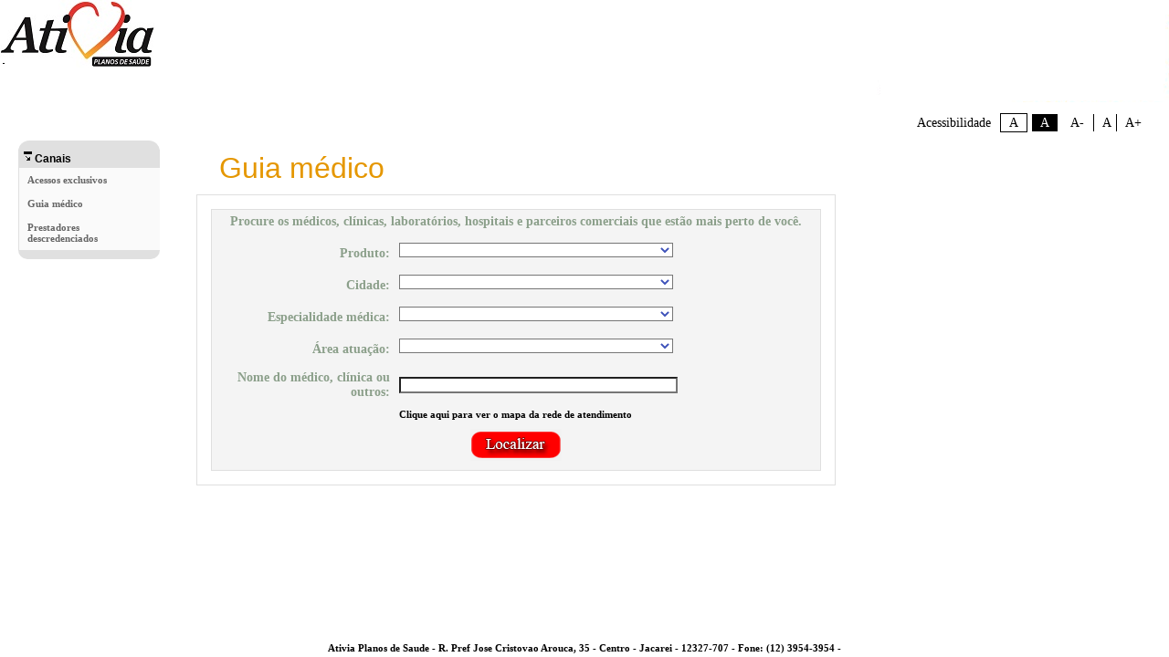

--- FILE ---
content_type: text/html;charset=UTF-8
request_url: https://ws.ativia.com.br:8443/PlanodeSaude/pls_paginaGuiaMedico.jsp
body_size: 1209
content:

<html>
    <head>
        <script type="text/javascript" src="../Bibliotecas/bibliotecas/js/jQuery/jquery-1.6.4.js"></script>
<script type="text/javascript" src="../Bibliotecas/bibliotecas/js/security/DOMPurify/dist/purify.min.js"></script>
<script type="text/javascript" src="../Bibliotecas/bibliotecas/js/security/utils/attrs.js"></script>
<script type="text/javascript" src="../Bibliotecas/bibliotecas/js/security/utils/he.js"></script>
<script type="text/javascript" src="../Bibliotecas/bibliotecas/js/security/utils/domPurifySanitizer.js"></script>
<script type="text/javascript" src="../Bibliotecas/bibliotecas/js/security/JQueryFixes.js"></script>
<script type="text/javascript" src="../Wheb_Config/bibliotecas/js/jsCliente.js"></script>
<script type="text/javascript">
    try {       
        if (fixesSecurity) {
            JQuerySecurityFixes(window.jQuery, recursiveMapValuesSanitize);
        } else {
            console.warn("A variável 'fixesSecurity' foi desativada.");            
        }
    } catch (e) {
       if (e instanceof ReferenceError) {
           console.warn("A variável 'fixesSecurity' não está definida. Atualize o projeto Wheb_Config para a mesma versao do projeto PlanodeSaude para pegar as configurações.");
       } else {
           console.error("Ocorreu um erro inesperado:", e);
       }
    }
</script>

        <script type="text/javascript" src="../Bibliotecas/bibliotecas/js/modal/modal.js"></script>
        <link rel="stylesheet" type="text/css" href="../Bibliotecas/bibliotecas/css/modal/modal.css"/>
        <script type="text/javascript" src="../Wheb_Config/bibliotecas/js/jsCliente.js"></script>
        <title>Guia médico</title>
    </head>    
    <body topmargin="0" leftmargin="0">
        <script>
            var cdEstab = '';
            try {
                cdEstab = cdEstabPortal;
            } catch (e) {
                cdEstab = '';
            }
            document.write('<iframe frameborder="0" src="pls_paginaGuiaMedicoPrincipal.action?cdEstabelecimentoPortal=' + cdEstab + '" style="width:100%;height:100%;"></iframe>');
        </script>                   
        <!--
    div que exerce a função de máscara no componente de modal.
    Obs.: este div não pode ser alterado.
-->
<div id="mask"></div>

<!--
    Daqui para baixo serão definidos os divs que serão utilizados como modal na aplicação.
    Esta tarefa fica a cargo do programador da aplicação.
-->
<div id="divPadrao" class="window" style="width: 700px; height: 500px;">
    <table>
        <tr>
            <td width="100%"></td>
            <td>
                <a href="javascript:void(0)" class="close" id="fechar">
                    <img alt="Fechar" src="figuras/botao_fechar.gif" border="none"/>
                </a>
            </td>
        </tr>
    </table>
    <br>
    <center>
        <iframe frameborder="0" scrolling="auto" id="frameModal" src="" style="width: 670px; height: 400px"></iframe>
    </center>
</div>

<div id="modalBotoes" class="window" style="width: 700px; height: 500px;">  
    <center>
        <iframe frameborder="0" scrolling="no" id="frameModal" src="" style="width: 670px; height: 400px"></iframe>
    </center>
    <br>
    <div style="top:390px; position: absolute; width: 100%; text-align: center; margin: 0 auto;">
        <table style="width: 40%;">
            <tr>
                <td style="width: 50%; text-align: center;" >
                    <input type="button" id="salvar" class="close"  value="Salvar" style="width: 100px; text-align: center;">
                </td>
                <td style="width: 50%; text-align : center;">
                    <input type="button"  id="close"  class="close" style="width: 100px; text-align: center;" value="Cancelar">
                </td>
            </tr>
        </table>
    </div>
</div>

<div id="modalUtilizar" class="window" style="width: 700px; height: 550px;">  
    <center>
        <iframe frameborder="0" scrolling="no" id="frameModal" src="" style="width: 670px; height: 500px"></iframe>
    </center>
    <br>
    <div class="painelBtn" style="top:420px; position: absolute; width: 100%; text-align: center; margin: 0 auto;">
        <table style="width: 100%; text-align: center;" >
            <tr>
                <td style="width: 50%;" align="right">
                    <input type="button" id="salvar" class="close"  value="Utilizar" style="width: 90px; text-align: center;">
                </td>
                <td style="width: 50%;" align="left">
                    <input type="button"  id="close"  class="close" style="width: 90px; text-align: center;" value="Cancelar">
                </td>
            </tr>
        </table>
    </div>
</div>

<div id="modalTelaPequena" class="window" style="width: 700px; height: 500px;">  
    <center>
        <iframe frameborder="0" scrolling="no" id="frameModal" src=""  style="width: 670px; height: 400px;"></iframe>
    </center>
    <br>
    <div style="top:290px; position: absolute; width: 100%; text-align: center; margin: 0 auto;">
        <table style="width: 40%;">
            <tr>
                <td style="width: 50%; text-align: center;" >
                    <input type="button" id="salvar" class="close"  value="Salvar" style="width: 100px; text-align: center;">
                </td>
                <td style="width: 50%; text-align : center;">
                    <input type="button"  id="close"  class="close" style="width: 100px; text-align: center;" value="Cancelar">
                </td>
            </tr>
        </table>
    </div>
</div>

<div id="modalBiometria" class="window" style="width: 700px; height: 500px;">  
    <center>
        <iframe frameborder="0" scrolling="no" id="frameModal" src=""  style="width: 670px; height: 400px; overflow: hidden;"></iframe>
    </center>
    <input type="button"  id="close"  class="close" style="width: 80px; text-align: center; display: none;" value="Ok"/>
</div>

<div id="modalFechar" class="window" style="width: 700px; height: 500px;">
    <center>
        <iframe frameborder="0" scrolling="no" id="frameModal" src="" style="width: 670px; height: 400px"></iframe>
    </center>
    <br>
    <div style="top:470px; position: absolute; width: 100%; text-align: center; margin: 0 auto;">
        <table style="width: 40%;">
            <tr>
                <td style="width: 100%; text-align : center;">
                    <input type="button"  id="close"  class="close" style="width: 80px; text-align: center;" value="Ok">
                </td>
            </tr>
        </table>
    </div>
</div>


    </body>
</html>

--- FILE ---
content_type: text/html;charset=UTF-8
request_url: https://ws.ativia.com.br:8443/PlanodeSaude/pls_paginaGuiaMedicoPrincipal.action?cdEstabelecimentoPortal=
body_size: 621
content:


<html>
    <head>
        <SCRIPT src="../Wheb_Config/bibliotecas/js/jsCliente.js"></SCRIPT>
        <script type="text/javascript" src="../Bibliotecas/bibliotecas/js/jQuery/jquery-1.6.4.js"></script>
<script type="text/javascript" src="../Bibliotecas/bibliotecas/js/security/DOMPurify/dist/purify.min.js"></script>
<script type="text/javascript" src="../Bibliotecas/bibliotecas/js/security/utils/attrs.js"></script>
<script type="text/javascript" src="../Bibliotecas/bibliotecas/js/security/utils/he.js"></script>
<script type="text/javascript" src="../Bibliotecas/bibliotecas/js/security/utils/domPurifySanitizer.js"></script>
<script type="text/javascript" src="../Bibliotecas/bibliotecas/js/security/JQueryFixes.js"></script>
<script type="text/javascript" src="../Wheb_Config/bibliotecas/js/jsCliente.js"></script>
<script type="text/javascript">
    try {       
        if (fixesSecurity) {
            JQuerySecurityFixes(window.jQuery, recursiveMapValuesSanitize);
        } else {
            console.warn("A variável 'fixesSecurity' foi desativada.");            
        }
    } catch (e) {
       if (e instanceof ReferenceError) {
           console.warn("A variável 'fixesSecurity' não está definida. Atualize o projeto Wheb_Config para a mesma versao do projeto PlanodeSaude para pegar as configurações.");
       } else {
           console.error("Ocorreu um erro inesperado:", e);
       }
    }
</script>

        <title>Guia Médico</title>
        <script>
        var cdEstab = '';
        try{
            cdEstab = cdEstabPortal;
        } catch(e){          
        }       
       </script> 
    </head>
    <script type="text/javascript">
        document.write('<frameset border=0 rows='+alturaCabecalho+',*,20>');
        document.write('<frame name=\"cabecalho\" src=\"wheb_cabecalho.jsp\"  NORESIZE=NORESIZE      SCROLLING=NO>');
        document.write('<frame id=\"principal\" name=\"principal\" src=\"pls_verificaTelaGuiaMedico.action?cdEstabelecimentoPortal='+cdEstab+'\"  SCROLLING=AUTO     NORESIZE=NORESIZE>');
         
        
            document.write('<frame name=\"rodape\"    src=\"../Wheb_Config/wheb_rodape.jsp\"     NORESIZE=NORESIZE      SCROLLING=NO>');
            
            document.write('</frameset>');
    </script>
</html>


--- FILE ---
content_type: text/html;charset=UTF-8
request_url: https://ws.ativia.com.br:8443/PlanodeSaude/wheb_cabecalho.jsp
body_size: 419
content:




<html>
    <head>
        
<link rel="stylesheet" type="text/css" href="../Bibliotecas/bibliotecas/css/Botoes.css" />
<link rel="stylesheet" type="text/css" href="../Bibliotecas/bibliotecas/css/FormPaciente.css" title="normal"/>
<link rel="stylesheet" type="text/css" href="../Bibliotecas/bibliotecas/css/Formulario.css" title="normal"/>
<link rel="stylesheet" type="text/css" href="../Bibliotecas/bibliotecas/css/Geral.css"/>
<link rel="stylesheet" type="text/css" href="../Bibliotecas/bibliotecas/css/GridDinamico.css" title="normal"/>
<link rel="stylesheet" type="text/css" href="../Bibliotecas/bibliotecas/css/GridEstatico.css" title="normal"/>
<link rel="stylesheet" type="text/css" href="../Bibliotecas/bibliotecas/css/Menu.css" title="normal"/>
<link rel="stylesheet" type="text/css" href="../Bibliotecas/bibliotecas/css/Rodape.css" title="normal"/>
<link rel="stylesheet" type="text/css" href="../Bibliotecas/bibliotecas/css/TreeView.css" title="normal"/>

        <SCRIPT src="../Wheb_Config/bibliotecas/js/jsCliente.js"></SCRIPT>
        <style type="text/css">
            .linkLogo{
                cursor: pointer;                
            }            
        </style>
    </head>
    <body onContextmenu="return false" class="corFundoLogo">
        <script>
            var dsLink = '';
            
            

            try {
                var caminhoLogoEsquerda = "../../Wheb_Config/figuras/" + logoEsquerdaTasyWeb;
                var caminhoLogoDireita = "../../Wheb_Config/figuras/" + logoDireitaTasyWeb;

                document.write('<div style="float: left"><IMG src=' + caminhoLogoEsquerda + ' '+dsLink+'></div>');
                document.write('<div style="float: right"><IMG src=' + caminhoLogoDireita + '></div>');
            } catch (error) {
                document.write('<span><IMG src="../Wheb_Config/figuras/logo.jpg"></span>');
            }
        </script>            
    </body>
</html>


--- FILE ---
content_type: text/html;charset=UTF-8
request_url: https://ws.ativia.com.br:8443/PlanodeSaude/pls_verificaTelaGuiaMedico.action?cdEstabelecimentoPortal=
body_size: 194
content:

<html>
    <html> 
        <SCRIPT src="../Wheb_Config/bibliotecas/js/jsCliente.js"></SCRIPT>
        <script>
        var cdEstab = '';
        try{
            cdEstab = cdEstabPortal;
        } catch(e){          
        }       
       </script> 
        <script>
        document.write('<frameset cols=190,* border=0 >');
        document.write('<frame id=\"canais\" name=\"canais\" src=\"pls_frameCanais.jsp\" SCROLLING=NO  NORESIZE=NORESIZE>');
        document.write('<frame id=\"guiaMedico\" name=\"guiaMedico\" src=\"pls_montarPastaGuiaMedico.action?cdEstabelecimentoPortal='+cdEstab+'\" SCROLLING=AUTO    NORESIZE=NORESIZE>');
        document.write('</frameset>');
        </script>
    </html>
    
</html>


--- FILE ---
content_type: text/html;charset=UTF-8
request_url: https://ws.ativia.com.br:8443/Wheb_Config/wheb_rodape.jsp
body_size: 334
content:


<html>
    <head>
        <!-- <link rel="stylesheet" type="text/css" href="../Bibliotecas/bibliotecas/css/estilo_Padrao.css">-->
        <!--<link rel="stylesheet" type="text/css" href="../Wheb_Config/bibliotecas/css/estiloCliente.css"> -->       
        
<link rel="stylesheet" type="text/css" href="../Bibliotecas/bibliotecas/css/Botoes.css">
<link rel="stylesheet" type="text/css" href="../Bibliotecas/bibliotecas/css/FormPaciente.css">
<link rel="stylesheet" type="text/css" href="../Bibliotecas/bibliotecas/css/Formulario.css">
<link rel="stylesheet" type="text/css" href="../Bibliotecas/bibliotecas/css/Geral.css">
<link rel="stylesheet" type="text/css" href="../Bibliotecas/bibliotecas/css/GridDinamico.css">
<link rel="stylesheet" type="text/css" href="../Bibliotecas/bibliotecas/css/GridEstatico.css">
<link rel="stylesheet" type="text/css" href="../Bibliotecas/bibliotecas/css/Menu.css">
<link rel="stylesheet" type="text/css" href="../Bibliotecas/bibliotecas/css/Rodape.css">
<link rel="stylesheet" type="text/css" href="../Bibliotecas/bibliotecas/css/TreeView.css">

    </head>
    <body>
        <table class="Junto" width="100%">
            <tr class="Rodape">
                <td>
                    <center><font id="FonteRodape">
                            <a class="Menu" href="http://www.ativia.com.br" target="blank"><font id="FonteRodape"> Ativia Planos de Saude</font></a>
                            - R. Pref Jose Cristovao Arouca, 35 - Centro - Jacarei - 12327-707 - Fone: (12) 3954-3954 - 
                        <a class="Menu" href="mailto:"><font id="FonteRodape"> </font></a></font>
                    </center>
                </td>
            </tr>
        </table>
    </body>
</html>


--- FILE ---
content_type: text/html;charset=UTF-8
request_url: https://ws.ativia.com.br:8443/PlanodeSaude/pls_frameCanais.jsp
body_size: 2113
content:


<!DOCTYPE html PUBLIC "-//W3C//DTD XHTML 1.0 Transitional//EN" "http://www.w3.org/TR/xhtml1/DTD/xhtml1-Transitional.dtd">
<html xmlns="http://www.w3.org/1999/xhtml">
    <head>
        

<script type="text/javascript" src="dwr/engine.js"></script>
<script type="text/javascript" src="dwr/util.js"></script>
<script type="text/javascript" src="dwr/interface/dwrAction.js"></script>
<script type="text/javascript" src='dwr/interface/pls_menu.js'></script>
<script type="text/javascript" src="../Bibliotecas/bibliotecas/js/cookies.js"></script>


<script type="text/javascript">
    var globalQtMaximaCaracteres = 0;
    var ieFormaValCartBenef = '1';
    
</script>

<link rel="stylesheet" type="text/css" href="../Bibliotecas/bibliotecas/css/Botoes.css" />
<link rel="stylesheet" type="text/css" href="../Bibliotecas/bibliotecas/css/FormPaciente.css" title="normal"/>
<link rel="stylesheet" type="text/css" href="../Bibliotecas/bibliotecas/css/Formulario.css" title="normal"/>
<link rel="stylesheet" type="text/css" href="../Bibliotecas/bibliotecas/css/Geral.css"/>
<link rel="stylesheet" type="text/css" href="../Bibliotecas/bibliotecas/css/GridDinamico.css" title="normal"/>
<link rel="stylesheet" type="text/css" href="../Bibliotecas/bibliotecas/css/GridEstatico.css" title="normal"/>
<link rel="stylesheet" type="text/css" href="../Bibliotecas/bibliotecas/css/Menu.css" title="normal"/>
<link rel="stylesheet" type="text/css" href="../Bibliotecas/bibliotecas/css/Rodape.css" title="normal"/>
<link rel="stylesheet" type="text/css" href="../Bibliotecas/bibliotecas/css/TreeView.css" title="normal"/>

<script type="text/javascript" src="../Bibliotecas/bibliotecas/js/formataData.js"></script>
<script type="text/javascript" src="../Bibliotecas/bibliotecas/js/cookies.js"></script>
<script type="text/javascript" src="../Bibliotecas/bibliotecas/js/formulario.js"></script>
<script type="text/javascript" src="../Bibliotecas/bibliotecas/js/funcoes.js"></script>
<script type="text/javascript" src="../Bibliotecas/bibliotecas/js/estilos.js"></script>
<script type="text/javascript" src="bibliotecas/js/plsDeclaracaoSaude.js"></script>

<script type="text/javascript" src="../Bibliotecas/bibliotecas/js/jQuery/jquery-1.6.4.js"></script>
<script type="text/javascript" src="../Bibliotecas/bibliotecas/js/security/DOMPurify/dist/purify.min.js"></script>
<script type="text/javascript" src="../Bibliotecas/bibliotecas/js/security/utils/attrs.js"></script>
<script type="text/javascript" src="../Bibliotecas/bibliotecas/js/security/utils/he.js"></script>
<script type="text/javascript" src="../Bibliotecas/bibliotecas/js/security/utils/domPurifySanitizer.js"></script>
<script type="text/javascript" src="../Bibliotecas/bibliotecas/js/security/JQueryFixes.js"></script>
<script type="text/javascript" src="../Wheb_Config/bibliotecas/js/jsCliente.js"></script>
<script type="text/javascript">
    try {       
        if (fixesSecurity) {
            JQuerySecurityFixes(window.jQuery, recursiveMapValuesSanitize);
        } else {
            console.warn("A variável 'fixesSecurity' foi desativada.");            
        }
    } catch (e) {
       if (e instanceof ReferenceError) {
           console.warn("A variável 'fixesSecurity' não está definida. Atualize o projeto Wheb_Config para a mesma versao do projeto PlanodeSaude para pegar as configurações.");
       } else {
           console.error("Ocorreu um erro inesperado:", e);
       }
    }
</script>


<script type="text/javascript" src="../Bibliotecas/bibliotecas/js/modal/modal.js"></script>
<script type="text/javascript" src="../Bibliotecas/bibliotecas/js/gerenciaBotoes.js"></script>
<script type="text/javascript" src="../Bibliotecas/bibliotecas/js/tratamentoErro.js"></script> 
<script type="text/javascript" src="bibliotecas/js/plsConsultaPadrao.js?null"></script>
<link href="bibliotecas/css/plsCanais.css" type="text/css" rel="stylesheet" title="normal"/>
<link rel="stylesheet" type="text/css" href="bibliotecas/css/acessibilidade.css" title="contraste" disabled="disabled"/>
<link rel="stylesheet" type="text/css" href="../Bibliotecas/bibliotecas/css/modal/modal.css" title="normal"/>
<link rel="stylesheet" type="text/css" href="../Bibliotecas/bibliotecas/css/PlanodeSaude.css"title="normal"/>
<link rel="stylesheet" type="text/css" href="bibliotecas/css/plsEstilosPlano.css" title="normal"/>
<link rel="stylesheet" type="text/css" href="../Bibliotecas/bibliotecas/css/subModal/subModal.css" title="normal"/>
<link href="../Bibliotecas/bibliotecas/css/arvore/wTreeView.css" type="text/css" rel="stylesheet" title="normal">
<script type="text/javascript" src="dwr/interface/pls_arquivoEncode.js"></script>


<script>
    var title = getCookie('estiloCSS');
   
    if (title != null && title != 'null' && title != '') {
        var folhaCSS;
        for (i = 0; (folhaCSS = document.getElementsByTagName("link")[i]); i++) {
            if (folhaCSS.getAttribute("rel").indexOf("style") != -1 && folhaCSS.getAttribute("title")) {
                folhaCSS.disabled = true;
                if (folhaCSS.getAttribute("title") == title) {
                    folhaCSS.disabled = false;
                }
            }
        }
    } 
    setCookie('tamFonte', '0');

    //ajusta fonte do menuEsquerdo ao trocar de tela no acesso do beneficiário
    try {
        var bodyFrame = parent.document.getElementById('menuEsquerdo').contentDocument;
        var elementosBody = $('*[class]', bodyFrame);
        for (var i = 0; i <= elementosBody.length; i++) {
            $(elementosBody[i]).css({
                fontSize: '12px'
            });
        }
    } catch (err) {
    }
</script>
<script type="text/javascript">setCookie('JSESSIONID', 'E08F478B91056B79D0B92511391E8213');</script>
<script type="text/javascript">ocultaProcessando();</script>
<link rel="stylesheet" type="text/css" href="../Bibliotecas/bibliotecas/css/calendario/ui.all.css"/>
<link rel="stylesheet" type="text/css" href="../Bibliotecas/bibliotecas/css/calendario/calendar.css"/>

<script type="text/javascript" src="../Bibliotecas/bibliotecas/js/jQuery/effects.core.js"></script>
<script type="text/javascript" src="../Bibliotecas/bibliotecas/js/jQuery/effects.slide.js"></script>
<script type="text/javascript" src="../Bibliotecas/bibliotecas/js/jQuery/calendario/ui/ui.core.js"></script>
<script type="text/javascript" src="../Bibliotecas/bibliotecas/js/jQuery/calendario/ui/ui.datepicker.js"></script>
<script type="text/javascript" src="../Bibliotecas/bibliotecas/js/jQuery/calendario/ui/i18n/ui.datepicker-pt-BR.js"></script>

<script type="text/javascript">
    //criando o calendario
    $(document).ready(function () {
        $(".calendar").datepicker({
            showOn: "button",
            buttonImage: "../Bibliotecas/bibliotecas/css/calendario/images/calendar.gif",
            buttonImageOnly: true,
            changeMonth: true,
            changeYear: true,
            showButtonPanel: false,
            showAnim: "fadeIn",
            beforeShow: before,
            afterShow: after
        },
        $.datepicker.regional["pt-BR"]);
    });

    //executando antes de mostrar o calendário
    function before(input, inst){
        var frame = window.parent.document.getElementById("componente" + window.name);
        if(frame != null){
            frame.style.height = "250";
        }
    }

    //executado após esconder o calenário
    function after(input, inst){
        var frame = window.parent.document.getElementById("componente" + window.name);
        if(frame != null){
            frame.style.height = "100";
        }
    }
</script>

        <script type="text/javascript" src="dwr/interface/pls_guiaMedico.js"></script>
        <script type="text/javascript" src="bibliotecas/js/plsLogin.js?null"></script> 
        <script type="text/javascript" src="../Wheb_Config/bibliotecas/js/jsCliente.js?nocache"></script>
        <script src='dwr/interface/pls_menu.js'></script>
    </head>
    <style type="text/css">
        .bordaTopo{
            background: #E0E0E0;
            border-bottom: 2px solid #E0E0E0;
        }
        .bordaFim{
            background: #E0E0E0;
        }
    </style>
    <body>
        <div class="limiteMenu">
            <ul id="menuPlano">
                <div class="bordaIE" style="display: block;">
                    <li style="background-color: #E0E0E0; line-height:5%"><img src="icones/topo.png" alt=""/></li>
                    <li class="lista" style="background-color: #E0E0E0; padding: 0px 0px 2px 10px;  font: 12px Verdana, sans-serif;"><img src="icones/canais.gif" alt=""/>&nbsp;<b>Canais</b></li>
                </div>
                <div class="bordaAcessib" style="display: none;">
                    <li class="bordaTopo" style="border-top-right-radius: 25px; border-top-left-radius: 25px; height: 10px;"></li>
                    <li class="bordaTopo" style="height: 16px;">&nbsp;&nbsp;<img src="icones/canais.gif" alt=""/>&nbsp;<label style="font: 12px Verdana, sans-serif; color: black;"><b>Canais</b></label></li>
                </div>
                
                <li class="lista"><a class="lista" href="javascript: telaInicial();">Acessos exclusivos</a></li>
               <!-- <li class="lista"><a href="javascript: guiaMedico()">Guia médico</a></li>-->
                <li class="lista"><a class="lista" href="javascript: guiaMedico()">Guia médico</a></li><li class="lista"><a class="lista" href="javascript: prestDescredenciados();">Prestadores <br />descredenciados</a></li> 
                <div class="bordaIE" style="display: block;">
                    <li class="lista"><img src="icones/rodape.png" alt=""/></li>
                </div>
                <div class="bordaAcessib" style="display: none;">
                    <li class="bordaFim" style="border-bottom-right-radius: 25px; border-bottom-left-radius: 25px; height: 10px;"></li>
                </div>
            </ul>
        </div>   
        <script>verificaBorda();</script>
    </body>
</html>

--- FILE ---
content_type: text/html;charset=UTF-8
request_url: https://ws.ativia.com.br:8443/PlanodeSaude/pls_montarPastaGuiaMedico.action?cdEstabelecimentoPortal=
body_size: 22487
content:

<!DOCTYPE html PUBLIC "-//W3C//DTD XHTML 1.0 Transitional//EN" "http://www.w3.org/TR/xhtml1/DTD/xhtml1-Transitional.dtd">
<html xmlns="http://www.w3.org/1999/xhtml">
    <head>
        <!--[if IE 6]>
            <script src="bibliotecas/js/DD_belatedPNG.js" type="text/javascript"></script>
            <script>
            /* Exemplo de utilizacao */
            DD_belatedPNG.fix('.styleEmpty');
            </script>
            <![endif]-->
        <title>Guia médico</title>
        

<script type="text/javascript" src="dwr/engine.js"></script>
<script type="text/javascript" src="dwr/util.js"></script>
<script type="text/javascript" src="dwr/interface/dwrAction.js"></script>
<script type="text/javascript" src='dwr/interface/pls_menu.js'></script>
<script type="text/javascript" src="../Bibliotecas/bibliotecas/js/cookies.js"></script>


<script type="text/javascript">
    var globalQtMaximaCaracteres = 0;
    var ieFormaValCartBenef = '1';
    
    
    
    
</script>

<link rel="stylesheet" type="text/css" href="../Bibliotecas/bibliotecas/css/Botoes.css" />
<link rel="stylesheet" type="text/css" href="../Bibliotecas/bibliotecas/css/FormPaciente.css" title="normal"/>
<link rel="stylesheet" type="text/css" href="../Bibliotecas/bibliotecas/css/Formulario.css" title="normal"/>
<link rel="stylesheet" type="text/css" href="../Bibliotecas/bibliotecas/css/Geral.css"/>
<link rel="stylesheet" type="text/css" href="../Bibliotecas/bibliotecas/css/GridDinamico.css" title="normal"/>
<link rel="stylesheet" type="text/css" href="../Bibliotecas/bibliotecas/css/GridEstatico.css" title="normal"/>
<link rel="stylesheet" type="text/css" href="../Bibliotecas/bibliotecas/css/Menu.css" title="normal"/>
<link rel="stylesheet" type="text/css" href="../Bibliotecas/bibliotecas/css/Rodape.css" title="normal"/>
<link rel="stylesheet" type="text/css" href="../Bibliotecas/bibliotecas/css/TreeView.css" title="normal"/>

<script type="text/javascript" src="../Bibliotecas/bibliotecas/js/formataData.js"></script>
<script type="text/javascript" src="../Bibliotecas/bibliotecas/js/cookies.js"></script>
<script type="text/javascript" src="../Bibliotecas/bibliotecas/js/formulario.js"></script>
<script type="text/javascript" src="../Bibliotecas/bibliotecas/js/funcoes.js"></script>
<script type="text/javascript" src="../Bibliotecas/bibliotecas/js/estilos.js"></script>
<script type="text/javascript" src="bibliotecas/js/plsDeclaracaoSaude.js"></script>

<script type="text/javascript" src="../Bibliotecas/bibliotecas/js/jQuery/jquery-1.6.4.js"></script>
<script type="text/javascript" src="../Bibliotecas/bibliotecas/js/security/DOMPurify/dist/purify.min.js"></script>
<script type="text/javascript" src="../Bibliotecas/bibliotecas/js/security/utils/attrs.js"></script>
<script type="text/javascript" src="../Bibliotecas/bibliotecas/js/security/utils/he.js"></script>
<script type="text/javascript" src="../Bibliotecas/bibliotecas/js/security/utils/domPurifySanitizer.js"></script>
<script type="text/javascript" src="../Bibliotecas/bibliotecas/js/security/JQueryFixes.js"></script>
<script type="text/javascript" src="../Wheb_Config/bibliotecas/js/jsCliente.js"></script>
<script type="text/javascript">
    try {       
        if (fixesSecurity) {
            JQuerySecurityFixes(window.jQuery, recursiveMapValuesSanitize);
        } else {
            console.warn("A variável 'fixesSecurity' foi desativada.");            
        }
    } catch (e) {
       if (e instanceof ReferenceError) {
           console.warn("A variável 'fixesSecurity' não está definida. Atualize o projeto Wheb_Config para a mesma versao do projeto PlanodeSaude para pegar as configurações.");
       } else {
           console.error("Ocorreu um erro inesperado:", e);
       }
    }
</script>


<script type="text/javascript" src="../Bibliotecas/bibliotecas/js/modal/modal.js"></script>
<script type="text/javascript" src="../Bibliotecas/bibliotecas/js/gerenciaBotoes.js"></script>
<script type="text/javascript" src="../Bibliotecas/bibliotecas/js/tratamentoErro.js"></script> 
<script type="text/javascript" src="bibliotecas/js/plsConsultaPadrao.js?null"></script>
<link href="bibliotecas/css/plsCanais.css" type="text/css" rel="stylesheet" title="normal"/>
<link rel="stylesheet" type="text/css" href="bibliotecas/css/acessibilidade.css" title="contraste" disabled="disabled"/>
<link rel="stylesheet" type="text/css" href="../Bibliotecas/bibliotecas/css/modal/modal.css" title="normal"/>
<link rel="stylesheet" type="text/css" href="../Bibliotecas/bibliotecas/css/PlanodeSaude.css"title="normal"/>
<link rel="stylesheet" type="text/css" href="bibliotecas/css/plsEstilosPlano.css" title="normal"/>
<link rel="stylesheet" type="text/css" href="../Bibliotecas/bibliotecas/css/subModal/subModal.css" title="normal"/>
<link href="../Bibliotecas/bibliotecas/css/arvore/wTreeView.css" type="text/css" rel="stylesheet" title="normal">
<script type="text/javascript" src="dwr/interface/pls_arquivoEncode.js"></script>


<script>
    var title = getCookie('estiloCSS');
   
    if (title != null && title != 'null' && title != '') {
        var folhaCSS;
        for (i = 0; (folhaCSS = document.getElementsByTagName("link")[i]); i++) {
            if (folhaCSS.getAttribute("rel").indexOf("style") != -1 && folhaCSS.getAttribute("title")) {
                folhaCSS.disabled = true;
                if (folhaCSS.getAttribute("title") == title) {
                    folhaCSS.disabled = false;
                }
            }
        }
    } 
    setCookie('tamFonte', '0');

    //ajusta fonte do menuEsquerdo ao trocar de tela no acesso do beneficiário
    try {
        var bodyFrame = parent.document.getElementById('menuEsquerdo').contentDocument;
        var elementosBody = $('*[class]', bodyFrame);
        for (var i = 0; i <= elementosBody.length; i++) {
            $(elementosBody[i]).css({
                fontSize: '12px'
            });
        }
    } catch (err) {
    }
</script>
<script type="text/javascript">setCookie('JSESSIONID', 'E08F478B91056B79D0B92511391E8213');</script>
<script type="text/javascript">ocultaProcessando();</script>
<link rel="stylesheet" type="text/css" href="../Bibliotecas/bibliotecas/css/calendario/ui.all.css"/>
<link rel="stylesheet" type="text/css" href="../Bibliotecas/bibliotecas/css/calendario/calendar.css"/>

<script type="text/javascript" src="../Bibliotecas/bibliotecas/js/jQuery/effects.core.js"></script>
<script type="text/javascript" src="../Bibliotecas/bibliotecas/js/jQuery/effects.slide.js"></script>
<script type="text/javascript" src="../Bibliotecas/bibliotecas/js/jQuery/calendario/ui/ui.core.js"></script>
<script type="text/javascript" src="../Bibliotecas/bibliotecas/js/jQuery/calendario/ui/ui.datepicker.js"></script>
<script type="text/javascript" src="../Bibliotecas/bibliotecas/js/jQuery/calendario/ui/i18n/ui.datepicker-pt-BR.js"></script>

<script type="text/javascript">
    //criando o calendario
    $(document).ready(function () {
        $(".calendar").datepicker({
            showOn: "button",
            buttonImage: "../Bibliotecas/bibliotecas/css/calendario/images/calendar.gif",
            buttonImageOnly: true,
            changeMonth: true,
            changeYear: true,
            showButtonPanel: false,
            showAnim: "fadeIn",
            beforeShow: before,
            afterShow: after
        },
        $.datepicker.regional["pt-BR"]);
    });

    //executando antes de mostrar o calendário
    function before(input, inst){
        var frame = window.parent.document.getElementById("componente" + window.name);
        if(frame != null){
            frame.style.height = "250";
        }
    }

    //executado após esconder o calenário
    function after(input, inst){
        var frame = window.parent.document.getElementById("componente" + window.name);
        if(frame != null){
            frame.style.height = "100";
        }
    }
</script>

        
<script type="text/javascript" src="../Bibliotecas/bibliotecas/js/jQuery/jquery-1.6.4.js"></script>
<script type="text/javascript" src="../Bibliotecas/bibliotecas/js/security/DOMPurify/dist/purify.min.js"></script>
<script type="text/javascript" src="../Bibliotecas/bibliotecas/js/security/utils/attrs.js"></script>
<script type="text/javascript" src="../Bibliotecas/bibliotecas/js/security/utils/he.js"></script>
<script type="text/javascript" src="../Bibliotecas/bibliotecas/js/security/utils/domPurifySanitizer.js"></script>
<script type="text/javascript" src="../Bibliotecas/bibliotecas/js/security/JQueryFixes.js"></script>
<script type="text/javascript" src="../Wheb_Config/bibliotecas/js/jsCliente.js"></script>
<script type="text/javascript">
    try {       
        if (fixesSecurity) {
            JQuerySecurityFixes(window.jQuery, recursiveMapValuesSanitize);
        } else {
            console.warn("A variável 'fixesSecurity' foi desativada.");            
        }
    } catch (e) {
       if (e instanceof ReferenceError) {
           console.warn("A variável 'fixesSecurity' não está definida. Atualize o projeto Wheb_Config para a mesma versao do projeto PlanodeSaude para pegar as configurações.");
       } else {
           console.error("Ocorreu um erro inesperado:", e);
       }
    }
</script>




<script>
    

</script>

        <script type="text/javascript" src="dwr/interface/pls_guiaMedico.js"></script>
        <script type="text/javascript" src="bibliotecas/js/plsFiltroGuiaMedico.js?cache=12"></script>
        <script type="text/javascript" src="../Bibliotecas/bibliotecas/js/autoComplete/AutoComplete.js"></script>
        <SCRIPT src="../Wheb_Config/bibliotecas/js/jsCliente.js"></SCRIPT>
        <script type="text/javascript" src ="dwr/interface/pls_regraAtributoWeb.js"></script>
<script type="text/javascript" src="bibliotecas/js/componentes/atributosWeb/plsAtributosWeb.js?2"></script>               
        <script type="text/javascript">
            var consultaTodasCidades = 'S';
            var ieTipoPesquisaMedico = 'M';
            var permiteTipoGuia = 'N';
            var obrigaTipoGuia = 'N';
            var iePermiteConsultaNomePrest = 'N';
            var ieTipoCategoria = 'U';
                    descricaoPrestador = [ 'ABTHI ASSISTENCIA MEDICA LTDA',  'ACACIAMED ONLINE GESTAO E APOIO LTDA',  'CARDIOVITA SERVICOS MEDICOS LTDA',  'CASA DE SAUDE STELLA MARIS',  'CENTRO HOSPITALAR DE GUARATINGUETA DA VINCI S/A',  'CENTRO MEDICO PEDIATRICO EIRELI',  'CIRURGICA ULTRAMED',  'CLINICA CORE SPORT',  'CLINICA DE UROGINECOLOGIA S S LTDA',  'COMERCIAL RIOCLARENSE',  'CTI CENTRO DE TRATAMENTO INTEGRADO',  'DAMATTA - SAUDE DA MULHER LTDA',  'DANI MATOS TERAPIA OCUPACIONAL',  'DIAS E NEVES SERVICOS MEDICOS S/S LTDA',  'ECO RAD SERVICOS DIAGNOSTICO POR IMAGEM LTDA',  'FUSAM FUNDACAO DE SAUDE E ASSIST DO MUNIC DE CACAPAVA',  'GEICIELE ROSA DA SILVA',  'HOSPITAL ALVORADA LTDA',  'HOSPITAL UBARANA',  'INSTITUTO SANTA ROSA LTDA',  'IOG - INSTITUTO DE ONCOLOGIA E RADIOTERAPIA DE GUARULHOS LTDA',  'ISABELA FEITOSA SERVICOS MEDICOS',  'LIMA & MIGUITA SERVICOS MEDICOS LTDA',  'M. C. DE OLIVEIRA PSICOLOGIA',  'MARIANA GONCALVES GARCIA ROSA LTDA',  'MEDICAL & COWORKING LTDA',  'NANACLIN NUCLEO DE PSICOLOGIA E SAUDE LTDA',  'ORTOHOUSE CONSULTORIO DE ORTOPEDIA E TRAUMATOLOGIA LTDA',  'PERCIO L SIQUEIRA FISIOTERAPIA',  'SANTA CASA DE MISERICORDIA DE UBATUBA',  'SUZE ADRIANO DA SILVA',  'TAVARES E GONZALEZ SERVICOS MEDICOS LTDA',  'TIAGO PEREIRA DE OLIVEIRA',  'UAI EXPRESS',  ''];
                    codigoPrestador = [ '4794',  '4814',  '3713',  '128',  '4580',  '3060',  '4770',  '3563',  '3990',  '4306',  '4818',  '4816',  '4682',  '2181',  '171',  '387',  '4687',  '100',  '3278',  '3136',  '3011',  '4752',  '4248',  '4439',  '4610',  '4611',  '3642',  '2782',  '4812',  '124',  '4833',  '4785',  '4703',  '4772',   ''];
                    descricaoMedico = [ 'Acacio Pinto de Barros',  'Adib Massat Feres Junior',  'Adilson Rocha Campos',  'Adriana dos Santos Ferreira',  'Adriana Eras',  'Adriana Jardim Borges Raimundo',  'Adriana Midori dos Reis Sakuda',  'Alan Ferreira Mezzavilla Pereira',  'ALAN TECHELSK',  'Alberto Nassur Junior',  'Alcemir de Assis Queiroga',  'Alcione Ferreira Leite Alves Filippo',  'Aledson Carlos Costa de Araujo',  'Alessandra Caroline de Almeida Arevalo',  'ALESSANDRO LYRA NAME',  'Alexandra Sumaya Vieira Santos',  'Alexandre Daher Goncalves Monteiro dos Santos',  'Alexandre Oliveira Pimentel',  'ALEXANDRE REDONDO DE CARVALHO',  'ALEXANDRE SUZUKI SERRANO',  'Alexandre Viana Voto',  'Alice Nayane Rosa Morais',  'Aline de Moraes Almeida',  'Aline do Lago Coutinho',  'Aline dos Reis Sartorato',  'Aline Goncalves Ramos',  'Aline Paixao Santos',  'ALINI NADIELLI LUZ',  'Allan Christian Pieroni Goncalves',  'Allicia Nazare dos Santos',  'Allison Goncalves Silva Dutra Costa',  'Alvaro Nunes de Moraes',  'Alyosha Fabiana Rodrigues',  'Amanda Anselmo Maciel ',  'Amanda Aparecida Cortez',  'Amanda da Silva Santos',  'Amanda de Andrade Zappa',  'Amauri Marcelo Cisotto Rocha',  'Amaurides Aparecida Barbosa Nogueira',  'Ana Alice Monteiro Zung',  'Ana Beatriz Bordin',  'Ana Beatriz Macedo Vieira',  'Ana Beatriz Rafael de Souza',  'Ana Carolina Castelar Serra',  'Ana Carolina da Costa Travassos',  'ANA CAROLINA MOURAO TORELI',  'Ana Carolina Patto Moura',  'Ana Carolina Pileggi de Lima',  'Ana Carolina Ribeiro Chaves Gouvea',  'Ana Cristina da Silva Vidal',  'Ana Flavia Franca da Silva',  'Ana Helena Helena Silveira Martins Neves',  'Ana Lucia Ippolito Carbonell',  'ANA MARIA DE ANDRADE DE SOUZA SILVA',  'Ana Paula Almeida de Oliveira',  'Ana Paula de Jesus',  'Ana Paula Nishimoto de Souza',  'Ana Paula Oliveira de Santana da Silva',  'Ana Priscila Laurentino Ronconi',  'Ana Teresa Rocha Fernandes de Sa',  'Anderson Alecio Damasceno Gomes',  'Andre da Silva Carvalho',  'Andre Eduardo Nunes Ferrari',  'Andre Felipe Veloso Mourao',  'Andre Gustavo Santos Pereira',  'Andre Luis Faria',  'Andre Luiz Vaitsman Chiga',  'Andre Prestes de Moraes',  'Andre Zeraik Lima Chammas',  'ANDREA MORENO MORGAN',  'Andreia Borges Bento Patricio',  'ANDREIA DE ALMEIDA MARTINS',  'Andreia Lais dos Santos',  'ANDREIA OLIVEIRA VILLELA',  'Andrelina Maria de Jesus Moreira',  'Anecy Jeane da Silva Bernardes',  'Angela dos Anjos Couto',  'Angela Filomena Ribeiro',  'Angeliane Patrica dos Santos Dias',  'Angelica Chaguri de Souza Prado',  'Angelo Bertelli Neto',  'Angelo de Lima Guedelha',  'Anna Carolina Hoff Jaqueto',  'Anna Silvia Feres Leite',  'ANTONINA MARIA RODRIGUES CARDOSO',  'Antonio Carlos Brandao de Melo',  'Antonio Emilio Bortoleto Junior',  'Antonio Magalhaes Bastos Neto',  'ANTONIO MARIA FONSECA DA SILVA',  'Antonio Salim Burihan',  'Araken Jose Monteiro dos Reis Filho',  'Aretusa Cristina Pedro',  'ARIOVALDO ALMERI',  'Arnaldo Goncalves da Costa',  'Artur Augusto Bernabe da Costa Marques',  'Atalita Aparecida Moreira Fernandes',  'Audrey Gustavo dos Santos',  'Barbara Negretti',  'Beatriz Jeronymo Pardi',  'Beatriz Moraes Ferreira',  'Beatriz Resende Mariano',  'Beatriz Silverio da Silva',  'Benedita das Gracas Guimaraes',  'Benedito Nelson Costa',  'BERMAN BAILON MONASTERIO GUZMAN',  'BERNARDO GONZALEZ ALVES DA SILVA',  'Bianca Faisal Lemos Ferraresso',  'Bianca Moreira Rossi',  'Bianca Rillo Alves',  'Bruna Antunes Nogueira',  'Bruna Aparecida Batista',  'Bruna Pinotti Ferreira Leite',  'Bruna Regiane Machado Vila',  'Bruna Silveira Perrone de Farias',  'Bruna Souza dos Santos',  'Bruna Zanin Orsi',  'Bruno Roberto Brasil Machado',  'Bruno Rubez Quadros',  'CAIO CEZAR GONCALVES',  'Caio Jorge Chagas Caserta',  'Camila Bueno de Rezende Cunha',  'Camila de Moraes Gomes Lopes',  'Camila de Oliveira Camillo',  'Camila Maira de Almeida',  'Camila Renata Marcondes Miranda',  'Camilo Carvalho E Mota',  'Candice Mariah Mazzarollo Marques',  'Cantidio Soares Lemos Martins',  'Carla Aparecida Pereira Penha',  'Carla Cecilia Mulin',  'Carla Kenya da Silva Ciolette',  'Carla Maria Rodrigues',  'Carla Rodrigues de Paula',  'Carla Tiemi Sakamoto de Oliveira',  'Carlos Alberto Aleixo Martins',  'Carlos Alberto Goncalves Maximo',  'Carlos Augusto Figueira Bruno',  'Carlos Eduardo Antunes Oliveira',  'Carlos Eduardo Braga Cursino Wenke Motta',  'Carlos Eduardo Buchiarelli Nasciemento',  'Carlos Jose Galeazzi',  'Carlos Manoel Nunes da Fonseca',  'Carmelita Fontes de Oliveira Brasil Machado',  'Carolina de Oliveira Pereira',  'Carolina Oliver Brandao',  'Caroline Aleixo Souza Gomes',  'CAROLINE CAMILO MARQUES TUMA DE OLIVEIRA',  'Caroline Fernandes Silva',  'Caroline Lavorato Soares',  'Cassia Caetano',  'Celestino Carvalho Junior',  'Celso Abrahao',  'CELSO EDUARDO MARTUCCI JUNIOR',  'Celso Jose Cobianchi Filho',  'Cesar Augusto Monteiro Cavalca',  'Chan I Lym',  'Christian Anderson Leite de Oliveira',  'Christian Henrique de Andrade Freitas',  'CIBELE CRISTINA NARVONA DIAS',  'Cibele Prado de Rezende',  'Cinthia Burihan',  'Claiton Cabral de Vasconcelos',  'Clara Nobrega de Barros',  'Claudio Ricardo Frison ',  'Claudiomiro da Silva Aguiar',  'Clevison Batista dos Santos',  'Clovis Augusto Braga Cursino Wenke Motta',  'Clovis Augusto Wenke Motta',  'Constantino Cury Neto',  'Cristiane  Maria dos Santos Oliveira',  'Cristiane Deister Lima dos Santos',  'Cristiane dos Santos Garcia Simoes',  'Cristiano de Angelis Lemes',  'Cristina Leite Francis',  'Daiane Maria Lopes Secches',  'Daiane Suelen da Silva Braga',  'Dalmo Pina Pinheiro',  'Daniel Borges Drumond',  'Daniel Boura Bellini',  'DANIEL CUNHA BARBOSA',  'Daniel Jose dos Santos',  'Daniela Miranda Ferreira',  'Daniela Pisani Roubaud',  'Daniele Batemarque Pereira',  'Danielle Fortes Colosimo',  'Danielle Maschi Sant Anna Matos',  'Danilo de Oliveira Botelho ',  'Davi Cardoso Marinho',  'Dayane Mikaeli Oliveira Nascimento',  'Debora de Oliveira Sousa E Silva',  'Debora Leticia Trecente Oliveira',  'Debora Pereira Rufino',  'Deborah Aparecida Rabelo Dinz',  'Deborah Cristina Godoy Fagundes',  'DEISE REGINA BARBOSA',  'Denise Mattis Gomes da Silva',  'Denise Vaz Garcia',  'Desiree Delisieux Diniz Ferreira',  'Diana Lopes Pereira',  'Diego Fernando Nogueira dos Santos',  'Diego Silva Ramos',  'DIOGO RIBEIRO RANGEL',  'Dirceu Venturini Filho',  'Douglas Carlyle Belculfine',  'Dulcelene Pinheiro de Carvalho',  'Edilson Ferreira de Carvalho',  'Edmur de Moura Silva',  'Edna Magna de Oliveira dos Santos',  'Edna Maria Mutarelli',  'Edna Pereira da Silva',  'EDSON LEMES DE SOUSA',  'Edson Rodrigues Pinheiro',  'Edson Tanaka',  'Edson Yorikawa',  'Eduarda Franco dos Santos',  'Eduardo Cortezzi Reis',  'Eduardo de Lacerda Biondi',  'Eduardo Junqueira Neves',  'EDUARDO LADEIRA VELOSO DOS ANJOS',  'Eduardo Roubaud Neto',  'EDUARDO SIMAO STARLING',  'Elaine Sverberi de Assumpcao',  'Eliana Vilela Filgueiras',  'Eliane Silva de Oliveira Teixeira',  'Elias Mamoru Ohashi',  'Elisa Fernanda Tobias',  'Elisa Teixeira Coutinho',  'Elisabete Carvalho de Almeida Maximo',  'Elisangela Alves Ambrosio',  'Elisangela Rodrigues Melo de Azevedo',  'Elise Pitta Tavares da Costa',  'ELISETE DA SILVA CASTILHO',  'Elizabete Braga Cursino Wenke Motta',  'Eliziane Gimenez do Couto',  'Ellen Binotto de Castro',  'Eloisa Capodaglio Ruston',  'Enal Fernandes Cardoso de Moura',  'ERIC CHAVES DE OLIVEIRA',  'ERICA SILVA MORAES',  'Erica Simoes de Almeida Buchiarelli',  'Erika Miwako Nakashima Vieira',  'Erika Patricia Pereira dos Santos',  'Eurico Figueiredo Freitas',  'Eva Cembranelli Sales',  'EVANDRO LIMA E SILVA',  'Evelyn de Oliveira Souza',  'Everson Tidioli',  'Fabiana Caputo Cipolli de Alburquerque Lins',  'Fabiana Ferraraz Pereira Alves',  'Fabiano de Almeida Costa',  'Fabiano Roberto Alcantara Tiraboschi',  'Fabiano Sadatiko Sakamoto',  'Fabiany Ferrianci Maksymczuk',  'Fabio Alvim Voto',  'FABIO KANAMARU',  'FABIO LUIZ RIPARDO PAUXIS',  'FABIO PEROZINI',  'FABIOLA DE LIMA AZEVEDO MARQUES',  'Fabiola Epfanio dos Santos',  'Fabiola Martins de Souza',  'Fabiola Myamora',  'Fatima de Maria Siqueira',  'Felipe Almeida Kalume',  'Felipe Cesar Trevisan',  'Felipe de Jesus Goncalves',  'Felipe Paiva de Oliveira',  'Felipe Pinheiro Machado',  'Felipe Ygor Pedon',  'Felippi Nunes Lenzi',  'FELIX CRISTIANO FERREIRA DE CASTRO',  'FERNANDA BELLINI LUNARDI',  'Fernanda Coutinho de Freitas',  'Fernanda de Araujo Ferreira',  'Fernanda Leticia Valeretto Miranda',  'Fernanda Maciel Muller',  'Fernanda Ramos de Freitas',  'Fernanda Rasi Cunha Leite',  'Fernanda Sbruzzi Prado',  'Fernanda Tiemy Loureiro Nakagawa',  'Fernando Borges Teixeira',  'Fernando Carlos Cabral',  'Fernando Pimenta Mathias',  'Fernando Roubaud',  'Fernando Viana Hummel Filho',  'Filipe Pansani Alborghetti',  'Flavia Abdon Abrahao Souza',  'Flavia Barbedo Cavalcante',  'Flavia Maria de Oliveira Sousa',  'Flavia Maria Guimaraes Cugini de Sousa',  'Flaviane Coutinho de Freitas',  'FLAVIO DE ALMEIDA SALLES',  'Flavio Serafini',  'FLAVIUS VINICIUS TEIXEIRA DE TOLEDO',  'Francielle dos Santos Cardoso',  'Francine Alves Pinto',  'Francisco Carlos Lourenco Junior',  'Francisco Eduardo Ferreira de Souza',  'Freddy Raul Salazar Zarate',  'Frederico Foresto Scannavino',  'Fulvia Pina Pinheiro',  'Gabriel Cesar Dib',  'Gabriel Porto de Barros Gomes Rigo Lima',  'Gabriela Adriana de Oliveira',  'GABRIELA BATISTA DE SOUZA MENDES',  'Gabriela de Oliveira Pereira Mafa',  'Gabriela Mafra Elia',  'Gabriela Martins Novaes de Assis Pedrucci',  'Gabriela Nunes Nobre',  'Gabrielle Franca E Franca',  'Geisa Helen Silva de Melo',  'Gerson Artur Fernandes Lima Junior',  'Gerson Vielas Alves',  'Gil Clayton Feitosa dos Santos',  'Gil Souza Melo',  'GIL STENIO ARAUJO DA SILVA',  'GILBERTO OLIVEIRA VIANNA FILHO',  'GIOVANA FUZATTO FAZANARO',  'Giovanna Manfredini Moraes',  'Gisele Grossi Heleno',  'Gisele Lins Antunes',  'Gislane Helena Nascimento',  'Glauber Iuasse Osima',  'Glaucia Bordignon',  'Glauco Valerio Ladeira dos Santos',  'Gleberson Estevam Castro',  'Glicia Menezes Andrade Gusmao',  'Gracyellen Pancheniak Alfaia dos Santos',  'Graziela Marcolino Mazzi',  'Graziele Cristina Lumi Dallagnol',  'Graziella de Araujo Lage Pinheiro',  'Guilherme Amaral Schimidt',  'Guilherme Daher Goncalves Monteiro dos Reis   ',  'Guilherme Fortes Cardoso',  'Guilherme Sousa Magalhaes',  'Gustavo Alexey Boher Lopes',  'Gustavo Carvalho Costa',  'GUSTAVO FONSECA DOS SANTOS',  'Gustavo Marttins de Almeida',  'Gustavo Pinheiro Machado Motta de Souza',  'HAILA BOCKIS MUTTI',  'Heitor Victor Vahia de Abreu Filho',  'Heitor Vieira de Resende',  'HELLEN DE ROSA LIMA',  'Henrique Leoni Dornas',  'Hercoles Reno Romano',  'Hernando Gomes Custodio',  'Hingrid dos Santos Antonio',  'Horus Antony Brasil',  'IAN ALMEIDA FRAGALLI',  'Iana Santiago Guimaraes',  'Ibrahim Antonio Bittar Junior',  'Ideraldo Luiz Faria',  'Ike Roberto Hollweg Arano',  'Inara Cabral Soares',  'Inaura Maria Evora Silva',  'Ingrid Versiani Alvarez',  'Isabel de Fatima Lucia Gay da Silva',  'Isabela Badan Fernandes',  'Isabela Goncalves Feitosa',  'Isabela Leandro dos Santos',  'Isabela Mayume Mariussi Takahashi',  'Isabela Santos da Luz',  'Isabella Iorio Tagliari',  'Isis dos Santos Mockdece',  'Isnard Coppio',  'Isvi Mariane Mendonca Santos Ferreira',  'Itamar Coppio',  'Iuri Vieira Dair',  'Ivan de Azevedo',  'Ivanir Ferreira de Freitas Junior',  'Ivo de Oliveira Aleixo Junior',  'Jacqueline dos Reis Cortez',  'Jacqueline Valeria Pini Pena',  'Jaine Aparecida da Silva',  'Jair Toshiyuki Nishimura',  'Jamily Akemi Ribeiro Urashima',  'Janaina Fernanda Ferreira Cursino',  'Janine Pichlen de Oliveira',  'Jaqueline Nogueira Camargo Felipe Chaves',  'Jefferson Kiyoshi Takehara',  'JENIFER CAROLINE DA SILVA CRUZ ',  'Jennifer Batista Rodrigues Tomaz',  'Jessica Negris Rezende',  'Jessica Siqueira Lemos de Andrade',  'Joana Karina Machado Amancio',  'Joana Yamashiro dos Santos Torita',  'JOAO DOS SANTOS LOUZA NETO',  'Joao Felipe Almeida de Paula',  'Joao Guilherme Ruiz Teixeira Leite',  'Joao Luis Gay da Silva',  'Joao Manuel Faria Simoes de Carvalho Maio',  'Joao Paulo Miarelli Duarte',  'Joao Paulo Mota de Figueiredo',  'Joao Pedro da Motta Mendes',  'Joper Fonseca Junior',  'Jorge Zarur Junior',  'Jose Adalberto Motta',  'Jose Artur Ricci',  'Jose dos Santos Filho',  'Jose Elisio Ubarana Neto',  'Jose Estefano de Oliveira ',  'JOSE FLAVIO BOTELHO DOMINGUES NETO',  'Jose Geraldo Lemes Valladao Neto',  'Jose Guilherme Guedes Lousada',  'Jose Luiz Afonso Peixoto',  'JOSE MAURICIO BORBA GONCALVES',  'Jose Raul Rodrigues Alves Carrinho',  'Jose Roberto Campos Monteiro',  'Jose Roberto de Resende Leite ',  'Jose Rovilson Ribeiro Pinto',  'Joseli Maria Amaral ',  'JOSYANDRA PAULA DE FREITAS ROSA',  'Joyce Amanda Araujo',  'Joyce Cristina Ferreira Maia',  'Joyce Godoy Farat',  'Joyce Yumi Mukai',  'Juarez Ribeiro Lippi',  'Julia Amaral de Sa',  'Julia Carvalho Guimaraes',  'JULIA MARIA FARIAS COSTA',  'Julia Mota Leite',  'Juliana Abilio Pereira',  'Juliana Chizzotti de Azevedo Freire',  'Juliana Cristina Vieira Freitas',  'Juliana de Lima Silverio Souza',  'Juliana Gasparini Pacheco',  'Juliana Gomes Monteiro',  'Juliana Martins Francisco',  'Juliana Paula Serafim dos Anjos',  'Juliana Santos Vilela',  'Juliana Sierra Melin Aburjeli ',  'Juliana Stocco Bettencout',  'Juliane de Figueredo Lima',  'JULIO FURTUOSO PRESTES ARRUDA',  'Julio Galvao de Araujo',  'Julio Ostrowska',  'Jully Roxana Belsuzarri Chavez',  'Julyanne Nakagawa Oliveira',  'Kadja Nascimento Pereira Froes',  'Karen Cristina Ferreira Martins',  'Karina Barbosa de Souza',  'Karina Fernanda Remondini',  'Karoline Silva de Carvalho Oliveira',  'Kathellyn Caroline da Silva Santos',  'Katia Sileni Xavier',  'Keily Lima de Almeida',  'KELI CRISTINA CASSAL LEONOR',  'Kellermann Lopes da Rocha',  'Kelly Rocha de Farias',  'Kemely Goncalves Moura da Cunha ',  'Kenji Barbosa Tukamoto',  'KEYLLA GEOVANNA LAUREANO TOLENTINO',  'KILDARE EUGENIO GOFFI DOS SANTOS',  'Klauss Ver Meyer Pires',  'Laercio Motoryn',  'Lais Peixoto de Souza',  'Laisa Pereira Oliveira',  'Lara Furtado Lancia ',  'LARISSA C DE ALMEIDA MAGALHAES DA SILVA',  'Larissa Lucchesi Antunes de Oliveira',  'LARISSA MARIA DA SILVA PRADO',  'Larissa Relva da Fonte Goncalves Endlich',  'Laudele Vitoria Machado',  'Laura Luiza Brisolla',  'Leandro Diego Ferreira',  'Leandro Oliveira de Souza',  'Leandro Yukio Alves Kawaguchi',  'Leda Luzia Silvestini',  'Leia Alves da Silva',  'Leila Maria Magalhaes Pessoa de Melo',  'Lenio Bairral Dias Junior',  'Leonardo Afonso Pires',  'Leonardo Reno Romano ',  'Leonel Telles de Menezes Morais',  'Leonor Diniz Santos Ferreira',  'Leticia Cortez Neto',  'Leticia de Castro Marchese',  'Leticia Maria dos Santos',  'Leticia Priscila da Silva Cunha',  'Leticia Screpanti dos Santos',  'Leunan Jimenez Alvarez',  'Lineuda de Lacerda Medeiros',  'Lirianne Adzgauskas Silva',  'Livia Mendonca Ferreira',  'Livia Rezende Dias',  'Lorane Pemper de Faria Bustamante',  'Lorenzo Gustavo Torres Recalde',  'LOURISVALDO FRANCISCO DE OLIVEIRA JUNIOR',  'LUAN INACIO DA COSTA SANTOS',  'Luana Maria Medeiros',  'Lucas Angelo de Oliveira',  'Lucas Didone Seyssel',  'Lucas Eduardo Soares Puppio Marcondes',  'Lucas Jose Rangel',  'Lucas Portes de Oliveira',  'Lucas San Martin Carvalho Correa',  'Luciana Aparecida Tobias Ramirez',  'Luciana Baptista Vieira',  'Luciana Barroso Reis Rodrigues',  'Luciana Bittencourt Lavrado',  'Luciana Falivene Cara',  'Luciana Pinto Elsaman',  'Luciana Teles Pereira',  'Luciana Tortosa Marangoni',  'Luciana Vianna de Castro Louzada',  'Lucy Suzumi Matsumoto Kayano',  'Ludmila Auzier Bentes Novais',  'Ludmilla Malentacchi Coppio',  'Luis Fernando Barbosa Moraes',  'Luis Gustavo Cesario da Silva',  'Luis Gustavo do Prado Moreira',  'Luis Gustavo Rodrigues Pereira',  'Luis Heitor Demolinari Junior',  'LUIS HENRIQUE FERREIRA DE MORAES',  'Luis Paulo Galvao Wolff',  'Luisa Ramos Martins',  'LUIZ ANTONIO GHIROTTI XAVIER',  'Luiz Antonio Maradei Freixedas',  'Luiz Claudio Alves Viana',  'Luiz Daniel Marques Neves Cetl',  'Luiz Felipe Damore',  'LUIZ GUSTAVO PINTO MACHADO',  'Luiz Henrique da Silva Azevedo',  'Luiz Octavio de Souza Reno',  'LUIZ REYNALDO LEITE PEREIRA',  'Luiz Ricardo Oliveira de Souza',  'Luiza Bianchini Alves',  'Luiza Dias Vasconcelos',  'Luiza Helena de Souza Segregio',  'Lutecia Accioli',  'Luzineide Lima da Silva',  'Maiana Naiara Ferreira Rodrigues',  'Mailson Christovao Alves de Oliveira',  'Maily Luz Coelho do Nascimento',  'Maira de Assis Barbosa',  'Maira Dias Munhoz',  'Maira Villela de Souza Duizith',  'Manuel Gouvea Otero Y Gomez',  'Marcel Nemetala Goncalves',  'Marcela Bellini Lunardi',  'Marcele Blanco Henklain',  'Marcella Fatima Cintra',  'Marcelo Amaral Ruiz',  'Marcelo de Fiore de Castro Oliveira',  'MARCELO LIMONGE DE ALMEIDA',  'MARCELO SOARES NOGUEIRA',  'Marcelo Vinicius Regis Pessoa',  'Marcia Pereira da Silva',  'Marcia Rocha Lafuente',  'Marcia Rodrigues Alves Carrinho',  'Marcilio Paulo de Antunes Bueno',  'Marcio Antonio Arbex',  'Marcio Franchi Stievano',  'Marcio Leite da Silva Neto',  'Marco Antonio Caruzo de Oliveira Rosa',  'Marcos Antonio Menecucci',  'Marcos Chapier Bellini',  'MARCOS DE SOUZA GARCIA',  'Marcos Dias Nunes de Moraes',  'Marcos Girardi Vieira',  'Marcus Vinicius Brandao Mota',  'MARCUS VINICIUS MOHILLA SALOMAO',  'Maria Adriana Valentini Savio',  'Maria Angelina Claudino',  'Maria Carolina Marques Silva',  'Maria Cecilia Di Maio Andrade',  'Maria Cecilia Moreira Torres',  'Maria Claudia Guida Valmont',  'Maria da Conceicao Theia Soliva',  'Maria Fernanda de Oliveira',  'Maria Fernanda Prado Abitante',  'MARIA GORETTI TEIXEIRA FONSECA LEAO',  'Maria Helena Mota de Figueiredo',  'Maria Isabela Mendonca de Souza',  'Maria Lucia Fernandes Ribeiro da Silva',  'Maria Rita Natal Goncalves',  'Maria Rosa Furtado Alfena',  'Maria Vitoria Cardoso Torres',  'Mariana de Lima Santos',  'Mariana Gomes Barboza de Paula',  'Mariana Goncalves Garcia Rosa',  'Mariana Moretti Cerruti',  'Mariana Olivia da Costa',  'Mariana Uemura Une',  'Mariangela Faria Cardoso',  'Marianne Pinto da Silva Kramer',  'Marilda Scorsatto Barreto Vieira',  'Marilene Silva dos Santos',  'Marilia Pereira de Carvalho Scarabello',  'Marilia Rios Freire',  'Marilia Vilela Masson',  'MARILISE KATSURAYAMA',  'Marina Lopes de Campos',  'Marina Sconzo Polydoro',  'Mario Augusto Martins Neto',  'Marisa Santoro Brito',  'Marta Maria de Morais',  'Mary Ellen de Oliveira',  'Mateus de Oliveira Camillo',  'Matheus Benedito de Assis Galhardo',  'Matheus Davi de Souza Santos',  'Matheus de Almeida Carvalho Siqueira',  'Matheus de Souza Romao',  'Matheus Goulart',  'MATHEUS ZERAIK LIMA DEL DEBBIO ZARONI',  'Maura Antunes Galvao Luchesi',  'Mauricio Cesar de Mambeli Barros',  'Mauricio Lobosco Werneck',  'Mauro Guimaraes de Souza Cunha',  'Mayara Cristini Camargo',  'Mayumi Nakasone P Furtado Vasconcelos',  'Michele Moreira dos Santos',  'Michele Teixeira Machado',  'Miguel Grisi Junior',  'Milene Barbosa Chaves',  'Milenna Rosa Silva',  'MILTON QUINA DE SIQUEIRA JUNIOR',  'Milton Rodrigo Lafuente Covarrubias',  'Miria Cristina de Oliveira',  'Monica de Lima Guedelha Bonaparte',  'Monica Loureiro Peixoto',  'MONICA SANTORO BRITTO',  'Monica Torres dos Santos',  'Murilo Facre Fernandes de Oliveira',  'NADIA FARIA LOPES TAVARES DA MATTA',  'Naiara Ferreira Pereira Bastos',  'Nara Derrico de Mello',  'NASSIM SAMAAN',  'Natalia Cristina Barba Belsuzarri',  'Natalia Gorgete Santos',  'Natalia Lotufo Silva',  'Natalia Nogueira Santos',  'Natalia Salazar Pedrazas',  'Natalia Teixeira Souza',  'Natassia Nunes de Campos',  'NATHALIA APARECIDA CAMPANARIO DOS SANTOS',  'Nathalia de Fatima Marques Prado',  'Nathalia de Souza Franca',  'Nathalia Faria Ribeiro de Souza',  'Nathalia Fidelis Vitolo dos Santos',  'Nathalia Gabriela Nunes Oliveira',  'NATHALIA MARIA SANTOS SIQUEIRA DAS NEVES',  'Nathalia Rampini de Queiroz',  'Nathalia Sousa Vital',  'Nayane Goncalves Arruda',  'Nayane Souza Rezende',  'Nayara Christina De Lima Curti',  'Nelson Edi Teixeira',  'Nelson Salomao Murad Junior',  'Newton Luiz Tricarico Gasparetti Junior',  'Newton Sandro Pereira da Silva',  'Nicole Maria Cavalheiro',  'NICOLE MENDES DE CARVALHO VILELA BRAZ',  'Nicolli Mello de Souza Tessinari',  'Nileide Bandeira Avila Barros',  'OSCAR ANGEL GONZALES DEL RIO',  'Osmar Antonio Villela Santos Junior',  'Otavio Goncalves de Oliveira Junior',  'Oziris Roberto Sales Barrozo Junior',  'PABLO EDUARDO VIERA ACOSTA',  'Pamela Cristina de Oliveira',  'Paola Danze Guimares L de Souza',  'Patricia Cordeiro Frate',  'Patricia Cristina dos Santos',  'Patricia Daniela Oyama ',  'Patricia Hidalgo Oliveira Melo',  'Patricia Maura Faga',  'Patricia Sousa Moreira',  'Paula da Silva Nogueira',  'Paulo Bonadio Telles',  'Paulo Cardoso Cavalcanti Ferreira',  'Paulo Eduardo Guimaraes Gaia',  'PAULO EDUARDO POZETTI FILHO',  'Paulo Eduardo Ramos Bueno',  'Paulo Eugenio Ferreira Rocha',  'PAULO FERNANDO CARPENTER PINTO DAMASCENO',  'Paulo Fernando Goncalves',  'Paulo Giovanni Estevam Cunha',  'Paulo Jorge de Souza Campos',  'Paulo Roberto Bahdur Vieira',  'Paulo Roberto Mendes de Faria',  'Pedro Ezias Cavalheiro',  'Pedro Henrique de Lara Leite ',  'Pedro Henrique Pontes',  'Pedro Henrique Souza E Silva',  'Pedro Luiz Scardovelli',  'Pedro Norberto dos Santos',  'Pedro Sergio de Melo Guimaraes',  'Percila Claudia Daniel Abner',  'Percio Leandro Siqueira',  'Philippe Barros Miranda Moura',  'Plantonista Mario de Siquera Russano',  'PLINIO CAMBAUVA',  'Poliana Arantes Maciel Souza',  'Pollyana Ardavicius E Silva',  'Priscila Batista de Sousa',  'Priscila Campos Verneque Santos',  'Priscila do Pardo dos Anjos Espindola Couto',  'Priscila Marys Bezerra',  'Priscila Ribeiro da Silva',  'PRISCILA SUEMI PEREIRA NAKASHIMA',  'Priscilla Gomes Rezende',  'Priscilla Maria Americano Figueira',  'Rachel Junqueira de Siqueira',  'Rafael Belo Vianna Velloso',  'Rafael Costa Werneck',  'RAFAEL DE CARVALHO GALIANO',  'Rafael Henrique Rangel Nunes',  'RAFAEL KALLAUR',  'RAFAEL MENDES PALHARES',  'Rafael Menezes Bayao',  'Rafael Nora Resende',  'Rafael Ozorio Alves da Silva',  'Rafael Saurim Coquim',  'Rafael Spada Rebechi',  'Rafaela de Cassia Pinheiro',  'Rafaela Garcez Bernardes Novaes Leite',  'Rafaela Giachini de Moura Lima',  'Rafaela Magalhaes de Oliveira',  'Rafaela Simoes Silva',  'Rafaela Tabosa Rocha',  'Raiane da Silva',  'Raquel Angelo Ribeiro Barbosa',  'Raquel Aparecida Silva Soares',  'Raquel Auler Mazzariol',  'Raquel Lomeu Alves',  'Raquel Mattos Figueiras',  'Raul Fernandes de Oliveira',  'Reginaldo da Silva',  'Regis Campos Marques',  'Regis Moreno Macri',  'Renan Batista Correa Braga',  'Renan Gerbelli Canever',  'Renan Rocha Lopes',  'Renata Aparecida Vianna Santos',  'Renata de Araujo Figueiredo',  'Renata de Oliveira Siqueira',  'Renata Iaquinta Tank',  'Renata Luiza Silva de Oliveira',  'Renata Oliveira Ramos',  'Renata Riva Abreu Izique ',  'Renata Secchin Favarato',  'Renata Yonara Gazzo Marcitelli',  'Renato Fanchiotti Costa',  'Renato Marcelo da Silva',  'Renato Mayer Schmidt',  'Rene Guilherme Schreiner',  'Reynaldo Vianna Rodrigues',  'Ricardo Alexandre Paiva Porto Lemes',  'Ricardo de Alvarenga Yoshida',  'RICARDO MENEZES DE ANDRADE',  'Ricardo Sanches Schinzari',  'Ricardo Souza Moreira dos Santos',  'Rita de Cassia Minosso',  'Roberta Hirata',  'ROBERTA RODRIGUES FONTANEZZI DE CARVALHO',  'Roberto Bonadio Telles',  'Roberto Carlos Ferreira da Silva',  'Rodolpho Jose de Carvalho Pinto',  'Rodolpho Mariotto Ribeiro',  'Rodrigo Celso Maluhy',  'Rodrigo Correa Hid Fixfex',  'RODRIGO COURA SILVA',  'Rodrigo de Rezende Teixeira Maciel',  'Rodrigo Erminio Hryniewicz',  'RODRIGO MARTINS ALMERI',  'Rodrigo Michels ',  'Rodrigo Moreira de Aquino',  'Rodrigo Renno Martins Toledo',  'Rodrigo Ribeiro Cortez',  'RODRIGO ROSSI GUERRA',  'Rodrigo Salomon Batista de Dominicis',  'Rogeria Aparecida Goncalves Barbosa',  'Rogerio Fortes Lobato',  'Rogerio Mamprim Padovese',  'Rogerio Souza Di Fazio',  'ROMULO MARTINS MAGALHAES',  'Ronaldo Chistofoletti',  'ROSANA SELERI FONTES',  'Rosana Simonetto Piani',  'Rosangela Pereira Ventura',  'Rose Mary Paulo do Nascimento Costa',  'Rosemeire Aparecida da Silva',  'Rosilene Silva Claudino',  'RUBENS DE SIQUEIRA WUO',  'Rubens Freire Goncalves',  'RUBENS JORGE JUNIOR',  'Rubens Lobo Almeida',  'Rute Alves Richter Fernandes Santana',  'Rute Guiomar da Silva Carvalho',  'RUY ALBERTO DE OLIVEIRA TRUYTS',  'Sabrina Faria Braga Coelho',  'Sabrina Vieira da Silva Ramos',  'SAKAE DE VASCONCELOS MISHINA',  'Samantha Smith de Brito',  'Sandra de Carvalho Pinto Ribeiro',  'Sandra Umbelina Pereira Feres',  'Selma Cristina de Jesus',  'Sergio de Oliveira Paiva',  'Sergio Gustavo de Oliveira Batista',  'Sergio Gutierrez Rodrigues',  'Sergio Ricardo Soares Facanha',  'Sheila Martins Di Santis',  'SIDNEY BANDEIRA CARTAXO',  'Silmara Cristina Friolani',  'Silvia Helena Veloso Ito da Fonseca',  'Silvia Kele Nogueira',  'Silvia Regina dos Santos Xavier',  'SIMONE BARBOSA DE MELLO',  'Simone Moreira Correa dos Reis',  'Simone Pacheco de Oliveira',  'Simone Soares da Silva',  'SOFIA LINA DO PRADO ROCHA CAMPOS',  'Sonia Maria Goncalves Mioni',  'Sonia Vasques Moreira',  'Soraia Cristiane Pinto Camargo',  'Soraia da Cruz Tominaga de Oliveira',  'SORAYA CRISTINA DO PRADO ROCHA CAMPOS',  'Stefanie de Paula Stopato',  'Stephanie Caroline Generoso',  'Suellen Cristhine Fernandez',  'Tabita Aline Rocha',  'Taiguara Rocha Monteiro',  'TALASSA CISOTTO ROCHA',  'TALITA MIGUEL BOGNAR',  'Talita Ramos da Silva',  'Tamara Barros Moreno ',  'Tania Calconi Tayar',  'Tatiana Kalil Miranda de Carvalho',  'Tatiana Orlandi',  'Tatiani Gomes de Oliveira ',  'Tayane Santos Barbosa',  'Taynara Fernandes Marcelino',  'Teresa de Araujo Sobreira',  'Tereza Cristina Dias Telles',  'Terezinha Lino da Silva',  'Thaiany Rebeca Oliveira Espirito Santo',  'THAINA SILVA SANT ANNA',  'Thais Kestenbaum Mangonaro',  'Thais Meira Lima Souza',  'Thais Moreira Costa',  'Thais Nogueira de Sa Goncalves',  'Thaisa Dinardo Oleinki ',  'Thallis Eliakin Pimentel Amorin',  'Thamara Ferreira de Assis',  'Thamires Andrade Soares',  'Thatiana Valerio',  'Thayna Moreira de Marins',  'Thiago dos Santos Gouvea',  'THIAGO EITI NISHIMURA',  'THIAGO MARCHTEIN GUEDES',  'THIAGO MENEGOTTO DE VASCONCELOS',  'Thiago Pineli Ribeiro',  'Thiago Zeraik Sampaio Lustosa',  'Tiago Cordeiro Diogo',  'Tiago de Oliveira Camillo',  'Ulcariston Satiro da Cunha',  'VALERIA DAS GRACAS LOBO DA SILVA',  'Valeria Sconza Torregrossa',  'VANESSA DE CARVALHO DA SILVA',  'VANESSA MONTEIRO DOS SANTOS MARINS',  'Vanessa Naomi Muraoka Maciel',  'Vanessa Odila Wendling Cesar',  'Vera Lucia Dias',  'Vera Lucia do Nascimento Alberghini',  'VICTOR CHAMMAS',  'Vinicius Bueno Nogueira',  'Vinicius Fleiria Pimenta',  'Vinicius Notario Ligero',  'VINICIUS PINHEIRO SANTOS',  'Vinicius Santos Pinto',  'Vitoria Gomes Paschoalino',  'Vitoria Socorro Lima da Silva',  'Vivian Carin Ribeiro Marino',  'Viviane de Macedo Arauz',  'Viviane Teixeira Loiola de Alencar',  'Wagner Camilo Silva',  'Waldir Teixeira Reno',  'Walter Hiroshi Muragaki',  'Wanderbitl Duarte de Barros Neto',  'WANDIR PORCIONATO',  'Wania de Castro Samia',  'WASHINGTON LUIZ VIEIRA DE CARVALHO JUNIOR',  'Wellington Passos da Silva',  'Willian Rogers Fonseca',  'Wilson Valentini Junior',  'Wilton Cesar Correa Fernandes',  'Yago Rigorini Diniz',  'Yehoshua Goldfriend',  'YURI GOLLINO',   ''];
                    codigoMedico = [ '188291',  '257179',  '48897',  '82796',  '279381',  '164272',  '288589',  '184263',  '49973',  '49015',  '254213',  '183496',  '307347',  '117015',  '329146',  '306946',  '295772',  '340789',  '82901',  '176462',  '260920',  '247581',  '309553',  '207450',  '191911',  '291886',  '305600',  '243982',  '184370',  '333510',  '337439',  '278849',  '272708',  '186366',  '270792',  '234953',  '276594',  '251170',  '311143',  '184044',  '275276',  '254221',  '262499',  '189088',  '245847',  '297255',  '268566',  '249869',  '203253',  '69013',  '222662',  '277041',  '185623',  '233142',  '121888',  '272310',  '272489',  '257636',  '186214',  '308531',  '234687',  '307284',  '103508',  '306965',  '250656',  '49977',  '48756',  '110660',  '308143',  '249995',  '272170',  '210546',  '339899',  '100410',  '283657',  '323055',  '308953',  '287402',  '234929',  '179041',  '139091',  '322768',  '69733',  '306966',  '48954',  '49980',  '48952',  '284503',  '49874',  '188242',  '208792',  '249591',  '49159',  '308919',  '278955',  '282005',  '259466',  '307214',  '310782',  '280680',  '253467',  '311190',  '49008',  '49986',  '121938',  '184131',  '306967',  '234930',  '198428',  '258369',  '322553',  '185614',  '338619',  '309651',  '306968',  '301169',  '181613',  '311429',  '331764',  '263077',  '305107',  '188151',  '298253',  '291804',  '181945',  '217180',  '305316',  '275040',  '261216',  '179639',  '243992',  '80256',  '308732',  '288768',  '308912',  '71315',  '49765',  '183497',  '185366',  '189733',  '181603',  '92499',  '184535',  '300272',  '341108',  '293496',  '331637',  '276951',  '304189',  '338620',  '48900',  '49436',  '340623',  '190269',  '183490',  '243983',  '139085',  '260701',  '287974',  '181771',  '279394',  '256807',  '291505',  '123374',  '309002',  '263873',  '190260',  '245862',  '249860',  '254317',  '259396',  '185337',  '341574',  '183489',  '230171',  '306972',  '278974',  '254187',  '183498',  '162646',  '311145',  '280337',  '75967',  '319746',  '305302',  '335559',  '186292',  '156354',  '318582',  '320950',  '263858',  '307392',  '241024',  '306974',  '214389',  '262919',  '309013',  '342296',  '263915',  '260213',  '184281',  '202933',  '327524',  '139436',  '50002',  '49722',  '279396',  '262299',  '322773',  '65159',  '49735',  '259329',  '181915',  '322780',  '62967',  '183728',  '257170',  '148445',  '49909',  '75968',  '343106',  '234934',  '234954',  '301461',  '283829',  '263006',  '50007',  '263863',  '295681',  '272711',  '289660',  '301275',  '245861',  '49043',  '278991',  '240238',  '189800',  '48882',  '48898',  '289654',  '230350',  '272543',  '183772',  '278992',  '332957',  '338622',  '263861',  '272544',  '82895',  '190935',  '72711',  '48924',  '217910',  '260916',  '222942',  '339657',  '190257',  '90460',  '189289',  '258179',  '249870',  '127525',  '184183',  '306977',  '188519',  '290107',  '272545',  '272712',  '278848',  '107686',  '201105',  '147539',  '305317',  '306978',  '275954',  '272185',  '280683',  '262498',  '156353',  '56829',  '146358',  '328848',  '138397',  '234898',  '341253',  '48646',  '214260',  '205046',  '339904',  '325840',  '141069',  '256819',  '49609',  '288228',  '306979',  '308175',  '306293',  '279397',  '87223',  '145996',  '85952',  '272547',  '269277',  '281887',  '297978',  '299595',  '265651',  '306980',  '275043',  '272443',  '183492',  '49010',  '269278',  '278993',  '340652',  '180603',  '249797',  '271692',  '306981',  '320018',  '309318',  '257265',  '295901',  '48450',  '181914',  '328939',  '338276',  '305320',  '327472',  '306982',  '189884',  '276964',  '188795',  '270146',  '183562',  '295458',  '339691',  '274847',  '272553',  '290066',  '185295',  '235512',  '315690',  '183561',  '306983',  '183488',  '259749',  '48638',  '344618',  '243902',  '148109',  '284188',  '278847',  '280686',  '183627',  '332972',  '272554',  '308736',  '337832',  '318248',  '337440',  '309319',  '297102',  '295935',  '197199',  '318240',  '141750',  '48299',  '69012',  '254184',  '272301',  '311140',  '283665',  '323076',  '147490',  '300382',  '306993',  '188676',  '318242',  '252337',  '258746',  '338625',  '119087',  '331380',  '280691',  '303541',  '185076',  '307349',  '188644',  '146664',  '186020',  '152634',  '138988',  '341114',  '182086',  '48736',  '48543',  '278845',  '272558',  '254232',  '184705',  '250664',  '141624',  '320045',  '102369',  '184796',  '183773',  '49908',  '186030',  '48770',  '119086',  '147030',  '305321',  '303543',  '272110',  '217284',  '188130',  '340886',  '280381',  '327741',  '189662',  '306994',  '112503',  '311142',  '289804',  '339907',  '338277',  '253402',  '337268',  '306996',  '308621',  '272565',  '303538',  '180225',  '146871',  '308871',  '179638',  '332975',  '188345',  '293642',  '256114',  '185189',  '300646',  '320947',  '183510',  '341178',  '204897',  '148103',  '338626',  '301485',  '234897',  '277043',  '186373',  '207549',  '308878',  '305313',  '260190',  '225700',  '344041',  '275038',  '207811',  '331391',  '321051',  '184465',  '278998',  '222273',  '318245',  '49613',  '309320',  '147330',  '181214',  '280692',  '276949',  '284524',  '188939',  '258200',  '263876',  '258741',  '338627',  '305339',  '341648',  '289806',  '87224',  '272107',  '259405',  '234926',  '340788',  '340161',  '340804',  '258748',  '326739',  '278999',  '306998',  '272567',  '306950',  '256785',  '277302',  '234917',  '281074',  '188946',  '330062',  '92162',  '48779',  '212483',  '313753',  '322825',  '305386',  '185125',  '340488',  '181222',  '214868',  '272572',  '188289',  '188218',  '322830',  '276617',  '188243',  '72706',  '306999',  '182456',  '308876',  '190931',  '226316',  '272576',  '48940',  '222265',  '307001',  '272577',  '243994',  '92473',  '288229',  '300654',  '259647',  '307004',  '179640',  '241496',  '272578',  '272579',  '300378',  '201108',  '328795',  '263871',  '166384',  '279002',  '49580',  '184743',  '349286',  '301487',  '308922',  '183774',  '217776',  '296318',  '279003',  '339908',  '275044',  '257158',  '178412',  '218977',  '322533',  '279004',  '141605',  '190485',  '283666',  '293523',  '313644',  '303545',  '280372',  '272581',  '49044',  '140158',  '321312',  '49303',  '181831',  '180903',  '305322',  '279006',  '249878',  '299982',  '258990',  '259746',  '284207',  '190123',  '272582',  '183958',  '185819',  '258372',  '258721',  '260729',  '93233',  '185286',  '308923',  '253175',  '323079',  '313233',  '341603',  '49985',  '188030',  '307009',  '275952',  '272584',  '304239',  '233198',  '327526',  '330660',  '272585',  '181943',  '284509',  '272586',  '272588',  '311149',  '239178',  '311146',  '189762',  '279009',  '293465',  '299823',  '48306',  '190327',  '308905',  '322874',  '307010',  '49726',  '258742',  '322911',  '332189',  '258755',  '287956',  '340209',  '259648',  '303062',  '253401',  '338628',  '295429',  '236373',  '265255',  '335945',  '293640',  '259882',  '339909',  '258749',  '245719',  '291031',  '217285',  '290982',  '338629',  '183818',  '217295',  '184058',  '146682',  '48774',  '195916',  '333452',  '189594',  '349287',  '347330',  '190279',  '183243',  '268568',  '190808',  '232672',  '201084',  '234931',  '184172',  '48640',  '186081',  '254231',  '259513',  '263872',  '307011',  '257162',  '184566',  '69038',  '329260',  '112502',  '307111',  '49905',  '49911',  '189375',  '278844',  '85301',  '307012',  '188214',  '216365',  '271373',  '342331',  '142699',  '279419',  '183560',  '284189',  '341969',  '272599',  '272583',  '189563',  '258740',  '322530',  '309321',  '297990',  '308867',  '181582',  '181839',  '191017',  '269291',  '303546',  '173927',  '255761',  '232285',  '340899',  '272601',  '93447',  '225462',  '307167',  '282909',  '243217',  '341244',  '241951',  '277761',  '277161',  '337581',  '253400',  '284383',  '271668',  '309325',  '185562',  '284187',  '291102',  '263002',  '253338',  '48885',  '327527',  '146947',  '48302',  '305561',  '188297',  '283667',  '234921',  '272602',  '253399',  '259748',  '81773',  '183637',  '267908',  '308179',  '187399',  '178147',  '146971',  '256775',  '49165',  '272603',  '307023',  '183403',  '208724',  '260726',  '272604',  '274275',  '263868',  '241754',  '263308',  '48765',  '141432',  '180966',  '240254',  '322528',  '189477',  '236692',  '308534',  '179616',  '219587',  '272605',  '266526',  '48448',  '139283',  '69625',  '307040',  '142934',  '279014',  '183493',  '147122',  '250667',  '146291',  '340132',  '106906',  '257646',  '307053',  '271575',  '210466',  '257177',  '129913',  '140782',  '205668',  '300645',  '58940',  '244023',  '263003',  '48937',  '184496',  '124037',  '188836',  '307054',  '296747',  '86674',  '318777',  '300379',  '190430',  '49177',  '217286',  '307055',  '320073',  '259055',  '272174',  '262497',  '279733',  '158051',  '258444',  '184542',  '249235',  '322891',  '125264',  '49728',  '258373',  '258750',  '307056',  '307057',  '296748',  '260720',  '250946',  '274170',  '263865',  '48444',  '272608',  '138334',  '99645',  '307708',  '311147',  '325848',  '279016',  '183563',  '284544',  '76538',  '278841',  '243980',  '243984',  '257169',  '183688',  '293538',  '271927',  '253398',  '322892',  '336623',  '246748',  '182251',  '185727',  '340502',  '242017',  '296302',  '253397',  '190794',  '307064',  '48555',  '272299',  '269295',  '341196',  '321027',  '311082',  '146680',  '308866',  '238471',  '321008',  '258568',  '267499',  '195557',  '272611',  '338779',  '309327',  '254230',  '80486',  '253228',  '101115',  '272612',  '256790',  '272709',  '67030',  '307067',  '243761',  '339910',  '272615',  '141786',  '272616',  '287991',  '272620',  '308180',   ''];
                    drescricaoMedicoOuPrest = [ 'ABTHI ASSISTENCIA MEDICA LTDA',  'ACACIAMED ONLINE GESTAO E APOIO LTDA',  'CARDIOVITA SERVICOS MEDICOS LTDA',  'CASA DE SAUDE STELLA MARIS',  'CENTRO HOSPITALAR DE GUARATINGUETA DA VINCI S/A',  'CENTRO MEDICO PEDIATRICO EIRELI',  'CIRURGICA ULTRAMED',  'CLINICA CORE SPORT',  'CLINICA DE UROGINECOLOGIA S S LTDA',  'COMERCIAL RIOCLARENSE',  'CTI CENTRO DE TRATAMENTO INTEGRADO',  'DAMATTA - SAUDE DA MULHER LTDA',  'DANI MATOS TERAPIA OCUPACIONAL',  'DIAS E NEVES SERVICOS MEDICOS S/S LTDA',  'ECO RAD SERVICOS DIAGNOSTICO POR IMAGEM LTDA',  'FUSAM FUNDACAO DE SAUDE E ASSIST DO MUNIC DE CACAPAVA',  'GEICIELE ROSA DA SILVA',  'HOSPITAL ALVORADA LTDA',  'HOSPITAL UBARANA',  'INSTITUTO SANTA ROSA LTDA',  'IOG - INSTITUTO DE ONCOLOGIA E RADIOTERAPIA DE GUARULHOS LTDA',  'ISABELA FEITOSA SERVICOS MEDICOS',  'LIMA & MIGUITA SERVICOS MEDICOS LTDA',  'M. C. DE OLIVEIRA PSICOLOGIA',  'MARIANA GONCALVES GARCIA ROSA LTDA',  'MEDICAL & COWORKING LTDA',  'NANACLIN NUCLEO DE PSICOLOGIA E SAUDE LTDA',  'ORTOHOUSE CONSULTORIO DE ORTOPEDIA E TRAUMATOLOGIA LTDA',  'PERCIO L SIQUEIRA FISIOTERAPIA',  'SANTA CASA DE MISERICORDIA DE UBATUBA',  'SUZE ADRIANO DA SILVA',  'TAVARES E GONZALEZ SERVICOS MEDICOS LTDA',  'TIAGO PEREIRA DE OLIVEIRA',  'UAI EXPRESS',  '',  'Acacio Pinto de Barros',  'Adib Massat Feres Junior',  'Adilson Rocha Campos',  'Adriana dos Santos Ferreira',  'Adriana Eras',  'Adriana Jardim Borges Raimundo',  'Adriana Midori dos Reis Sakuda',  'Alan Ferreira Mezzavilla Pereira',  'ALAN TECHELSK',  'Alberto Nassur Junior',  'Alcemir de Assis Queiroga',  'Alcione Ferreira Leite Alves Filippo',  'Aledson Carlos Costa de Araujo',  'Alessandra Caroline de Almeida Arevalo',  'ALESSANDRO LYRA NAME',  'Alexandra Sumaya Vieira Santos',  'Alexandre Daher Goncalves Monteiro dos Santos',  'Alexandre Oliveira Pimentel',  'ALEXANDRE REDONDO DE CARVALHO',  'ALEXANDRE SUZUKI SERRANO',  'Alexandre Viana Voto',  'Alice Nayane Rosa Morais',  'Aline de Moraes Almeida',  'Aline do Lago Coutinho',  'Aline dos Reis Sartorato',  'Aline Goncalves Ramos',  'Aline Paixao Santos',  'ALINI NADIELLI LUZ',  'Allan Christian Pieroni Goncalves',  'Allicia Nazare dos Santos',  'Allison Goncalves Silva Dutra Costa',  'Alvaro Nunes de Moraes',  'Alyosha Fabiana Rodrigues',  'Amanda Anselmo Maciel ',  'Amanda Aparecida Cortez',  'Amanda da Silva Santos',  'Amanda de Andrade Zappa',  'Amauri Marcelo Cisotto Rocha',  'Amaurides Aparecida Barbosa Nogueira',  'Ana Alice Monteiro Zung',  'Ana Beatriz Bordin',  'Ana Beatriz Macedo Vieira',  'Ana Beatriz Rafael de Souza',  'Ana Carolina Castelar Serra',  'Ana Carolina da Costa Travassos',  'ANA CAROLINA MOURAO TORELI',  'Ana Carolina Patto Moura',  'Ana Carolina Pileggi de Lima',  'Ana Carolina Ribeiro Chaves Gouvea',  'Ana Cristina da Silva Vidal',  'Ana Flavia Franca da Silva',  'Ana Helena Helena Silveira Martins Neves',  'Ana Lucia Ippolito Carbonell',  'ANA MARIA DE ANDRADE DE SOUZA SILVA',  'Ana Paula Almeida de Oliveira',  'Ana Paula de Jesus',  'Ana Paula Nishimoto de Souza',  'Ana Paula Oliveira de Santana da Silva',  'Ana Priscila Laurentino Ronconi',  'Ana Teresa Rocha Fernandes de Sa',  'Anderson Alecio Damasceno Gomes',  'Andre da Silva Carvalho',  'Andre Eduardo Nunes Ferrari',  'Andre Felipe Veloso Mourao',  'Andre Gustavo Santos Pereira',  'Andre Luis Faria',  'Andre Luiz Vaitsman Chiga',  'Andre Prestes de Moraes',  'Andre Zeraik Lima Chammas',  'ANDREA MORENO MORGAN',  'Andreia Borges Bento Patricio',  'ANDREIA DE ALMEIDA MARTINS',  'Andreia Lais dos Santos',  'ANDREIA OLIVEIRA VILLELA',  'Andrelina Maria de Jesus Moreira',  'Anecy Jeane da Silva Bernardes',  'Angela dos Anjos Couto',  'Angela Filomena Ribeiro',  'Angeliane Patrica dos Santos Dias',  'Angelica Chaguri de Souza Prado',  'Angelo Bertelli Neto',  'Angelo de Lima Guedelha',  'Anna Carolina Hoff Jaqueto',  'Anna Silvia Feres Leite',  'ANTONINA MARIA RODRIGUES CARDOSO',  'Antonio Carlos Brandao de Melo',  'Antonio Emilio Bortoleto Junior',  'Antonio Magalhaes Bastos Neto',  'ANTONIO MARIA FONSECA DA SILVA',  'Antonio Salim Burihan',  'Araken Jose Monteiro dos Reis Filho',  'Aretusa Cristina Pedro',  'ARIOVALDO ALMERI',  'Arnaldo Goncalves da Costa',  'Artur Augusto Bernabe da Costa Marques',  'Atalita Aparecida Moreira Fernandes',  'Audrey Gustavo dos Santos',  'Barbara Negretti',  'Beatriz Jeronymo Pardi',  'Beatriz Moraes Ferreira',  'Beatriz Resende Mariano',  'Beatriz Silverio da Silva',  'Benedita das Gracas Guimaraes',  'Benedito Nelson Costa',  'BERMAN BAILON MONASTERIO GUZMAN',  'BERNARDO GONZALEZ ALVES DA SILVA',  'Bianca Faisal Lemos Ferraresso',  'Bianca Moreira Rossi',  'Bianca Rillo Alves',  'Bruna Antunes Nogueira',  'Bruna Aparecida Batista',  'Bruna Pinotti Ferreira Leite',  'Bruna Regiane Machado Vila',  'Bruna Silveira Perrone de Farias',  'Bruna Souza dos Santos',  'Bruna Zanin Orsi',  'Bruno Roberto Brasil Machado',  'Bruno Rubez Quadros',  'CAIO CEZAR GONCALVES',  'Caio Jorge Chagas Caserta',  'Camila Bueno de Rezende Cunha',  'Camila de Moraes Gomes Lopes',  'Camila de Oliveira Camillo',  'Camila Maira de Almeida',  'Camila Renata Marcondes Miranda',  'Camilo Carvalho E Mota',  'Candice Mariah Mazzarollo Marques',  'Cantidio Soares Lemos Martins',  'Carla Aparecida Pereira Penha',  'Carla Cecilia Mulin',  'Carla Kenya da Silva Ciolette',  'Carla Maria Rodrigues',  'Carla Rodrigues de Paula',  'Carla Tiemi Sakamoto de Oliveira',  'Carlos Alberto Aleixo Martins',  'Carlos Alberto Goncalves Maximo',  'Carlos Augusto Figueira Bruno',  'Carlos Eduardo Antunes Oliveira',  'Carlos Eduardo Braga Cursino Wenke Motta',  'Carlos Eduardo Buchiarelli Nasciemento',  'Carlos Jose Galeazzi',  'Carlos Manoel Nunes da Fonseca',  'Carmelita Fontes de Oliveira Brasil Machado',  'Carolina de Oliveira Pereira',  'Carolina Oliver Brandao',  'Caroline Aleixo Souza Gomes',  'CAROLINE CAMILO MARQUES TUMA DE OLIVEIRA',  'Caroline Fernandes Silva',  'Caroline Lavorato Soares',  'Cassia Caetano',  'Celestino Carvalho Junior',  'Celso Abrahao',  'CELSO EDUARDO MARTUCCI JUNIOR',  'Celso Jose Cobianchi Filho',  'Cesar Augusto Monteiro Cavalca',  'Chan I Lym',  'Christian Anderson Leite de Oliveira',  'Christian Henrique de Andrade Freitas',  'CIBELE CRISTINA NARVONA DIAS',  'Cibele Prado de Rezende',  'Cinthia Burihan',  'Claiton Cabral de Vasconcelos',  'Clara Nobrega de Barros',  'Claudio Ricardo Frison ',  'Claudiomiro da Silva Aguiar',  'Clevison Batista dos Santos',  'Clovis Augusto Braga Cursino Wenke Motta',  'Clovis Augusto Wenke Motta',  'Constantino Cury Neto',  'Cristiane  Maria dos Santos Oliveira',  'Cristiane Deister Lima dos Santos',  'Cristiane dos Santos Garcia Simoes',  'Cristiano de Angelis Lemes',  'Cristina Leite Francis',  'Daiane Maria Lopes Secches',  'Daiane Suelen da Silva Braga',  'Dalmo Pina Pinheiro',  'Daniel Borges Drumond',  'Daniel Boura Bellini',  'DANIEL CUNHA BARBOSA',  'Daniel Jose dos Santos',  'Daniela Miranda Ferreira',  'Daniela Pisani Roubaud',  'Daniele Batemarque Pereira',  'Danielle Fortes Colosimo',  'Danielle Maschi Sant Anna Matos',  'Danilo de Oliveira Botelho ',  'Davi Cardoso Marinho',  'Dayane Mikaeli Oliveira Nascimento',  'Debora de Oliveira Sousa E Silva',  'Debora Leticia Trecente Oliveira',  'Debora Pereira Rufino',  'Deborah Aparecida Rabelo Dinz',  'Deborah Cristina Godoy Fagundes',  'DEISE REGINA BARBOSA',  'Denise Mattis Gomes da Silva',  'Denise Vaz Garcia',  'Desiree Delisieux Diniz Ferreira',  'Diana Lopes Pereira',  'Diego Fernando Nogueira dos Santos',  'Diego Silva Ramos',  'DIOGO RIBEIRO RANGEL',  'Dirceu Venturini Filho',  'Douglas Carlyle Belculfine',  'Dulcelene Pinheiro de Carvalho',  'Edilson Ferreira de Carvalho',  'Edmur de Moura Silva',  'Edna Magna de Oliveira dos Santos',  'Edna Maria Mutarelli',  'Edna Pereira da Silva',  'EDSON LEMES DE SOUSA',  'Edson Rodrigues Pinheiro',  'Edson Tanaka',  'Edson Yorikawa',  'Eduarda Franco dos Santos',  'Eduardo Cortezzi Reis',  'Eduardo de Lacerda Biondi',  'Eduardo Junqueira Neves',  'EDUARDO LADEIRA VELOSO DOS ANJOS',  'Eduardo Roubaud Neto',  'EDUARDO SIMAO STARLING',  'Elaine Sverberi de Assumpcao',  'Eliana Vilela Filgueiras',  'Eliane Silva de Oliveira Teixeira',  'Elias Mamoru Ohashi',  'Elisa Fernanda Tobias',  'Elisa Teixeira Coutinho',  'Elisabete Carvalho de Almeida Maximo',  'Elisangela Alves Ambrosio',  'Elisangela Rodrigues Melo de Azevedo',  'Elise Pitta Tavares da Costa',  'ELISETE DA SILVA CASTILHO',  'Elizabete Braga Cursino Wenke Motta',  'Eliziane Gimenez do Couto',  'Ellen Binotto de Castro',  'Eloisa Capodaglio Ruston',  'Enal Fernandes Cardoso de Moura',  'ERIC CHAVES DE OLIVEIRA',  'ERICA SILVA MORAES',  'Erica Simoes de Almeida Buchiarelli',  'Erika Miwako Nakashima Vieira',  'Erika Patricia Pereira dos Santos',  'Eurico Figueiredo Freitas',  'Eva Cembranelli Sales',  'EVANDRO LIMA E SILVA',  'Evelyn de Oliveira Souza',  'Everson Tidioli',  'Fabiana Caputo Cipolli de Alburquerque Lins',  'Fabiana Ferraraz Pereira Alves',  'Fabiano de Almeida Costa',  'Fabiano Roberto Alcantara Tiraboschi',  'Fabiano Sadatiko Sakamoto',  'Fabiany Ferrianci Maksymczuk',  'Fabio Alvim Voto',  'FABIO KANAMARU',  'FABIO LUIZ RIPARDO PAUXIS',  'FABIO PEROZINI',  'FABIOLA DE LIMA AZEVEDO MARQUES',  'Fabiola Epfanio dos Santos',  'Fabiola Martins de Souza',  'Fabiola Myamora',  'Fatima de Maria Siqueira',  'Felipe Almeida Kalume',  'Felipe Cesar Trevisan',  'Felipe de Jesus Goncalves',  'Felipe Paiva de Oliveira',  'Felipe Pinheiro Machado',  'Felipe Ygor Pedon',  'Felippi Nunes Lenzi',  'FELIX CRISTIANO FERREIRA DE CASTRO',  'FERNANDA BELLINI LUNARDI',  'Fernanda Coutinho de Freitas',  'Fernanda de Araujo Ferreira',  'Fernanda Leticia Valeretto Miranda',  'Fernanda Maciel Muller',  'Fernanda Ramos de Freitas',  'Fernanda Rasi Cunha Leite',  'Fernanda Sbruzzi Prado',  'Fernanda Tiemy Loureiro Nakagawa',  'Fernando Borges Teixeira',  'Fernando Carlos Cabral',  'Fernando Pimenta Mathias',  'Fernando Roubaud',  'Fernando Viana Hummel Filho',  'Filipe Pansani Alborghetti',  'Flavia Abdon Abrahao Souza',  'Flavia Barbedo Cavalcante',  'Flavia Maria de Oliveira Sousa',  'Flavia Maria Guimaraes Cugini de Sousa',  'Flaviane Coutinho de Freitas',  'FLAVIO DE ALMEIDA SALLES',  'Flavio Serafini',  'FLAVIUS VINICIUS TEIXEIRA DE TOLEDO',  'Francielle dos Santos Cardoso',  'Francine Alves Pinto',  'Francisco Carlos Lourenco Junior',  'Francisco Eduardo Ferreira de Souza',  'Freddy Raul Salazar Zarate',  'Frederico Foresto Scannavino',  'Fulvia Pina Pinheiro',  'Gabriel Cesar Dib',  'Gabriel Porto de Barros Gomes Rigo Lima',  'Gabriela Adriana de Oliveira',  'GABRIELA BATISTA DE SOUZA MENDES',  'Gabriela de Oliveira Pereira Mafa',  'Gabriela Mafra Elia',  'Gabriela Martins Novaes de Assis Pedrucci',  'Gabriela Nunes Nobre',  'Gabrielle Franca E Franca',  'Geisa Helen Silva de Melo',  'Gerson Artur Fernandes Lima Junior',  'Gerson Vielas Alves',  'Gil Clayton Feitosa dos Santos',  'Gil Souza Melo',  'GIL STENIO ARAUJO DA SILVA',  'GILBERTO OLIVEIRA VIANNA FILHO',  'GIOVANA FUZATTO FAZANARO',  'Giovanna Manfredini Moraes',  'Gisele Grossi Heleno',  'Gisele Lins Antunes',  'Gislane Helena Nascimento',  'Glauber Iuasse Osima',  'Glaucia Bordignon',  'Glauco Valerio Ladeira dos Santos',  'Gleberson Estevam Castro',  'Glicia Menezes Andrade Gusmao',  'Gracyellen Pancheniak Alfaia dos Santos',  'Graziela Marcolino Mazzi',  'Graziele Cristina Lumi Dallagnol',  'Graziella de Araujo Lage Pinheiro',  'Guilherme Amaral Schimidt',  'Guilherme Daher Goncalves Monteiro dos Reis   ',  'Guilherme Fortes Cardoso',  'Guilherme Sousa Magalhaes',  'Gustavo Alexey Boher Lopes',  'Gustavo Carvalho Costa',  'GUSTAVO FONSECA DOS SANTOS',  'Gustavo Marttins de Almeida',  'Gustavo Pinheiro Machado Motta de Souza',  'HAILA BOCKIS MUTTI',  'Heitor Victor Vahia de Abreu Filho',  'Heitor Vieira de Resende',  'HELLEN DE ROSA LIMA',  'Henrique Leoni Dornas',  'Hercoles Reno Romano',  'Hernando Gomes Custodio',  'Hingrid dos Santos Antonio',  'Horus Antony Brasil',  'IAN ALMEIDA FRAGALLI',  'Iana Santiago Guimaraes',  'Ibrahim Antonio Bittar Junior',  'Ideraldo Luiz Faria',  'Ike Roberto Hollweg Arano',  'Inara Cabral Soares',  'Inaura Maria Evora Silva',  'Ingrid Versiani Alvarez',  'Isabel de Fatima Lucia Gay da Silva',  'Isabela Badan Fernandes',  'Isabela Goncalves Feitosa',  'Isabela Leandro dos Santos',  'Isabela Mayume Mariussi Takahashi',  'Isabela Santos da Luz',  'Isabella Iorio Tagliari',  'Isis dos Santos Mockdece',  'Isnard Coppio',  'Isvi Mariane Mendonca Santos Ferreira',  'Itamar Coppio',  'Iuri Vieira Dair',  'Ivan de Azevedo',  'Ivanir Ferreira de Freitas Junior',  'Ivo de Oliveira Aleixo Junior',  'Jacqueline dos Reis Cortez',  'Jacqueline Valeria Pini Pena',  'Jaine Aparecida da Silva',  'Jair Toshiyuki Nishimura',  'Jamily Akemi Ribeiro Urashima',  'Janaina Fernanda Ferreira Cursino',  'Janine Pichlen de Oliveira',  'Jaqueline Nogueira Camargo Felipe Chaves',  'Jefferson Kiyoshi Takehara',  'JENIFER CAROLINE DA SILVA CRUZ ',  'Jennifer Batista Rodrigues Tomaz',  'Jessica Negris Rezende',  'Jessica Siqueira Lemos de Andrade',  'Joana Karina Machado Amancio',  'Joana Yamashiro dos Santos Torita',  'JOAO DOS SANTOS LOUZA NETO',  'Joao Felipe Almeida de Paula',  'Joao Guilherme Ruiz Teixeira Leite',  'Joao Luis Gay da Silva',  'Joao Manuel Faria Simoes de Carvalho Maio',  'Joao Paulo Miarelli Duarte',  'Joao Paulo Mota de Figueiredo',  'Joao Pedro da Motta Mendes',  'Joper Fonseca Junior',  'Jorge Zarur Junior',  'Jose Adalberto Motta',  'Jose Artur Ricci',  'Jose dos Santos Filho',  'Jose Elisio Ubarana Neto',  'Jose Estefano de Oliveira ',  'JOSE FLAVIO BOTELHO DOMINGUES NETO',  'Jose Geraldo Lemes Valladao Neto',  'Jose Guilherme Guedes Lousada',  'Jose Luiz Afonso Peixoto',  'JOSE MAURICIO BORBA GONCALVES',  'Jose Raul Rodrigues Alves Carrinho',  'Jose Roberto Campos Monteiro',  'Jose Roberto de Resende Leite ',  'Jose Rovilson Ribeiro Pinto',  'Joseli Maria Amaral ',  'JOSYANDRA PAULA DE FREITAS ROSA',  'Joyce Amanda Araujo',  'Joyce Cristina Ferreira Maia',  'Joyce Godoy Farat',  'Joyce Yumi Mukai',  'Juarez Ribeiro Lippi',  'Julia Amaral de Sa',  'Julia Carvalho Guimaraes',  'JULIA MARIA FARIAS COSTA',  'Julia Mota Leite',  'Juliana Abilio Pereira',  'Juliana Chizzotti de Azevedo Freire',  'Juliana Cristina Vieira Freitas',  'Juliana de Lima Silverio Souza',  'Juliana Gasparini Pacheco',  'Juliana Gomes Monteiro',  'Juliana Martins Francisco',  'Juliana Paula Serafim dos Anjos',  'Juliana Santos Vilela',  'Juliana Sierra Melin Aburjeli ',  'Juliana Stocco Bettencout',  'Juliane de Figueredo Lima',  'JULIO FURTUOSO PRESTES ARRUDA',  'Julio Galvao de Araujo',  'Julio Ostrowska',  'Jully Roxana Belsuzarri Chavez',  'Julyanne Nakagawa Oliveira',  'Kadja Nascimento Pereira Froes',  'Karen Cristina Ferreira Martins',  'Karina Barbosa de Souza',  'Karina Fernanda Remondini',  'Karoline Silva de Carvalho Oliveira',  'Kathellyn Caroline da Silva Santos',  'Katia Sileni Xavier',  'Keily Lima de Almeida',  'KELI CRISTINA CASSAL LEONOR',  'Kellermann Lopes da Rocha',  'Kelly Rocha de Farias',  'Kemely Goncalves Moura da Cunha ',  'Kenji Barbosa Tukamoto',  'KEYLLA GEOVANNA LAUREANO TOLENTINO',  'KILDARE EUGENIO GOFFI DOS SANTOS',  'Klauss Ver Meyer Pires',  'Laercio Motoryn',  'Lais Peixoto de Souza',  'Laisa Pereira Oliveira',  'Lara Furtado Lancia ',  'LARISSA C DE ALMEIDA MAGALHAES DA SILVA',  'Larissa Lucchesi Antunes de Oliveira',  'LARISSA MARIA DA SILVA PRADO',  'Larissa Relva da Fonte Goncalves Endlich',  'Laudele Vitoria Machado',  'Laura Luiza Brisolla',  'Leandro Diego Ferreira',  'Leandro Oliveira de Souza',  'Leandro Yukio Alves Kawaguchi',  'Leda Luzia Silvestini',  'Leia Alves da Silva',  'Leila Maria Magalhaes Pessoa de Melo',  'Lenio Bairral Dias Junior',  'Leonardo Afonso Pires',  'Leonardo Reno Romano ',  'Leonel Telles de Menezes Morais',  'Leonor Diniz Santos Ferreira',  'Leticia Cortez Neto',  'Leticia de Castro Marchese',  'Leticia Maria dos Santos',  'Leticia Priscila da Silva Cunha',  'Leticia Screpanti dos Santos',  'Leunan Jimenez Alvarez',  'Lineuda de Lacerda Medeiros',  'Lirianne Adzgauskas Silva',  'Livia Mendonca Ferreira',  'Livia Rezende Dias',  'Lorane Pemper de Faria Bustamante',  'Lorenzo Gustavo Torres Recalde',  'LOURISVALDO FRANCISCO DE OLIVEIRA JUNIOR',  'LUAN INACIO DA COSTA SANTOS',  'Luana Maria Medeiros',  'Lucas Angelo de Oliveira',  'Lucas Didone Seyssel',  'Lucas Eduardo Soares Puppio Marcondes',  'Lucas Jose Rangel',  'Lucas Portes de Oliveira',  'Lucas San Martin Carvalho Correa',  'Luciana Aparecida Tobias Ramirez',  'Luciana Baptista Vieira',  'Luciana Barroso Reis Rodrigues',  'Luciana Bittencourt Lavrado',  'Luciana Falivene Cara',  'Luciana Pinto Elsaman',  'Luciana Teles Pereira',  'Luciana Tortosa Marangoni',  'Luciana Vianna de Castro Louzada',  'Lucy Suzumi Matsumoto Kayano',  'Ludmila Auzier Bentes Novais',  'Ludmilla Malentacchi Coppio',  'Luis Fernando Barbosa Moraes',  'Luis Gustavo Cesario da Silva',  'Luis Gustavo do Prado Moreira',  'Luis Gustavo Rodrigues Pereira',  'Luis Heitor Demolinari Junior',  'LUIS HENRIQUE FERREIRA DE MORAES',  'Luis Paulo Galvao Wolff',  'Luisa Ramos Martins',  'LUIZ ANTONIO GHIROTTI XAVIER',  'Luiz Antonio Maradei Freixedas',  'Luiz Claudio Alves Viana',  'Luiz Daniel Marques Neves Cetl',  'Luiz Felipe Damore',  'LUIZ GUSTAVO PINTO MACHADO',  'Luiz Henrique da Silva Azevedo',  'Luiz Octavio de Souza Reno',  'LUIZ REYNALDO LEITE PEREIRA',  'Luiz Ricardo Oliveira de Souza',  'Luiza Bianchini Alves',  'Luiza Dias Vasconcelos',  'Luiza Helena de Souza Segregio',  'Lutecia Accioli',  'Luzineide Lima da Silva',  'Maiana Naiara Ferreira Rodrigues',  'Mailson Christovao Alves de Oliveira',  'Maily Luz Coelho do Nascimento',  'Maira de Assis Barbosa',  'Maira Dias Munhoz',  'Maira Villela de Souza Duizith',  'Manuel Gouvea Otero Y Gomez',  'Marcel Nemetala Goncalves',  'Marcela Bellini Lunardi',  'Marcele Blanco Henklain',  'Marcella Fatima Cintra',  'Marcelo Amaral Ruiz',  'Marcelo de Fiore de Castro Oliveira',  'MARCELO LIMONGE DE ALMEIDA',  'MARCELO SOARES NOGUEIRA',  'Marcelo Vinicius Regis Pessoa',  'Marcia Pereira da Silva',  'Marcia Rocha Lafuente',  'Marcia Rodrigues Alves Carrinho',  'Marcilio Paulo de Antunes Bueno',  'Marcio Antonio Arbex',  'Marcio Franchi Stievano',  'Marcio Leite da Silva Neto',  'Marco Antonio Caruzo de Oliveira Rosa',  'Marcos Antonio Menecucci',  'Marcos Chapier Bellini',  'MARCOS DE SOUZA GARCIA',  'Marcos Dias Nunes de Moraes',  'Marcos Girardi Vieira',  'Marcus Vinicius Brandao Mota',  'MARCUS VINICIUS MOHILLA SALOMAO',  'Maria Adriana Valentini Savio',  'Maria Angelina Claudino',  'Maria Carolina Marques Silva',  'Maria Cecilia Di Maio Andrade',  'Maria Cecilia Moreira Torres',  'Maria Claudia Guida Valmont',  'Maria da Conceicao Theia Soliva',  'Maria Fernanda de Oliveira',  'Maria Fernanda Prado Abitante',  'MARIA GORETTI TEIXEIRA FONSECA LEAO',  'Maria Helena Mota de Figueiredo',  'Maria Isabela Mendonca de Souza',  'Maria Lucia Fernandes Ribeiro da Silva',  'Maria Rita Natal Goncalves',  'Maria Rosa Furtado Alfena',  'Maria Vitoria Cardoso Torres',  'Mariana de Lima Santos',  'Mariana Gomes Barboza de Paula',  'Mariana Goncalves Garcia Rosa',  'Mariana Moretti Cerruti',  'Mariana Olivia da Costa',  'Mariana Uemura Une',  'Mariangela Faria Cardoso',  'Marianne Pinto da Silva Kramer',  'Marilda Scorsatto Barreto Vieira',  'Marilene Silva dos Santos',  'Marilia Pereira de Carvalho Scarabello',  'Marilia Rios Freire',  'Marilia Vilela Masson',  'MARILISE KATSURAYAMA',  'Marina Lopes de Campos',  'Marina Sconzo Polydoro',  'Mario Augusto Martins Neto',  'Marisa Santoro Brito',  'Marta Maria de Morais',  'Mary Ellen de Oliveira',  'Mateus de Oliveira Camillo',  'Matheus Benedito de Assis Galhardo',  'Matheus Davi de Souza Santos',  'Matheus de Almeida Carvalho Siqueira',  'Matheus de Souza Romao',  'Matheus Goulart',  'MATHEUS ZERAIK LIMA DEL DEBBIO ZARONI',  'Maura Antunes Galvao Luchesi',  'Mauricio Cesar de Mambeli Barros',  'Mauricio Lobosco Werneck',  'Mauro Guimaraes de Souza Cunha',  'Mayara Cristini Camargo',  'Mayumi Nakasone P Furtado Vasconcelos',  'Michele Moreira dos Santos',  'Michele Teixeira Machado',  'Miguel Grisi Junior',  'Milene Barbosa Chaves',  'Milenna Rosa Silva',  'MILTON QUINA DE SIQUEIRA JUNIOR',  'Milton Rodrigo Lafuente Covarrubias',  'Miria Cristina de Oliveira',  'Monica de Lima Guedelha Bonaparte',  'Monica Loureiro Peixoto',  'MONICA SANTORO BRITTO',  'Monica Torres dos Santos',  'Murilo Facre Fernandes de Oliveira',  'NADIA FARIA LOPES TAVARES DA MATTA',  'Naiara Ferreira Pereira Bastos',  'Nara Derrico de Mello',  'NASSIM SAMAAN',  'Natalia Cristina Barba Belsuzarri',  'Natalia Gorgete Santos',  'Natalia Lotufo Silva',  'Natalia Nogueira Santos',  'Natalia Salazar Pedrazas',  'Natalia Teixeira Souza',  'Natassia Nunes de Campos',  'NATHALIA APARECIDA CAMPANARIO DOS SANTOS',  'Nathalia de Fatima Marques Prado',  'Nathalia de Souza Franca',  'Nathalia Faria Ribeiro de Souza',  'Nathalia Fidelis Vitolo dos Santos',  'Nathalia Gabriela Nunes Oliveira',  'NATHALIA MARIA SANTOS SIQUEIRA DAS NEVES',  'Nathalia Rampini de Queiroz',  'Nathalia Sousa Vital',  'Nayane Goncalves Arruda',  'Nayane Souza Rezende',  'Nayara Christina De Lima Curti',  'Nelson Edi Teixeira',  'Nelson Salomao Murad Junior',  'Newton Luiz Tricarico Gasparetti Junior',  'Newton Sandro Pereira da Silva',  'Nicole Maria Cavalheiro',  'NICOLE MENDES DE CARVALHO VILELA BRAZ',  'Nicolli Mello de Souza Tessinari',  'Nileide Bandeira Avila Barros',  'OSCAR ANGEL GONZALES DEL RIO',  'Osmar Antonio Villela Santos Junior',  'Otavio Goncalves de Oliveira Junior',  'Oziris Roberto Sales Barrozo Junior',  'PABLO EDUARDO VIERA ACOSTA',  'Pamela Cristina de Oliveira',  'Paola Danze Guimares L de Souza',  'Patricia Cordeiro Frate',  'Patricia Cristina dos Santos',  'Patricia Daniela Oyama ',  'Patricia Hidalgo Oliveira Melo',  'Patricia Maura Faga',  'Patricia Sousa Moreira',  'Paula da Silva Nogueira',  'Paulo Bonadio Telles',  'Paulo Cardoso Cavalcanti Ferreira',  'Paulo Eduardo Guimaraes Gaia',  'PAULO EDUARDO POZETTI FILHO',  'Paulo Eduardo Ramos Bueno',  'Paulo Eugenio Ferreira Rocha',  'PAULO FERNANDO CARPENTER PINTO DAMASCENO',  'Paulo Fernando Goncalves',  'Paulo Giovanni Estevam Cunha',  'Paulo Jorge de Souza Campos',  'Paulo Roberto Bahdur Vieira',  'Paulo Roberto Mendes de Faria',  'Pedro Ezias Cavalheiro',  'Pedro Henrique de Lara Leite ',  'Pedro Henrique Pontes',  'Pedro Henrique Souza E Silva',  'Pedro Luiz Scardovelli',  'Pedro Norberto dos Santos',  'Pedro Sergio de Melo Guimaraes',  'Percila Claudia Daniel Abner',  'Percio Leandro Siqueira',  'Philippe Barros Miranda Moura',  'Plantonista Mario de Siquera Russano',  'PLINIO CAMBAUVA',  'Poliana Arantes Maciel Souza',  'Pollyana Ardavicius E Silva',  'Priscila Batista de Sousa',  'Priscila Campos Verneque Santos',  'Priscila do Pardo dos Anjos Espindola Couto',  'Priscila Marys Bezerra',  'Priscila Ribeiro da Silva',  'PRISCILA SUEMI PEREIRA NAKASHIMA',  'Priscilla Gomes Rezende',  'Priscilla Maria Americano Figueira',  'Rachel Junqueira de Siqueira',  'Rafael Belo Vianna Velloso',  'Rafael Costa Werneck',  'RAFAEL DE CARVALHO GALIANO',  'Rafael Henrique Rangel Nunes',  'RAFAEL KALLAUR',  'RAFAEL MENDES PALHARES',  'Rafael Menezes Bayao',  'Rafael Nora Resende',  'Rafael Ozorio Alves da Silva',  'Rafael Saurim Coquim',  'Rafael Spada Rebechi',  'Rafaela de Cassia Pinheiro',  'Rafaela Garcez Bernardes Novaes Leite',  'Rafaela Giachini de Moura Lima',  'Rafaela Magalhaes de Oliveira',  'Rafaela Simoes Silva',  'Rafaela Tabosa Rocha',  'Raiane da Silva',  'Raquel Angelo Ribeiro Barbosa',  'Raquel Aparecida Silva Soares',  'Raquel Auler Mazzariol',  'Raquel Lomeu Alves',  'Raquel Mattos Figueiras',  'Raul Fernandes de Oliveira',  'Reginaldo da Silva',  'Regis Campos Marques',  'Regis Moreno Macri',  'Renan Batista Correa Braga',  'Renan Gerbelli Canever',  'Renan Rocha Lopes',  'Renata Aparecida Vianna Santos',  'Renata de Araujo Figueiredo',  'Renata de Oliveira Siqueira',  'Renata Iaquinta Tank',  'Renata Luiza Silva de Oliveira',  'Renata Oliveira Ramos',  'Renata Riva Abreu Izique ',  'Renata Secchin Favarato',  'Renata Yonara Gazzo Marcitelli',  'Renato Fanchiotti Costa',  'Renato Marcelo da Silva',  'Renato Mayer Schmidt',  'Rene Guilherme Schreiner',  'Reynaldo Vianna Rodrigues',  'Ricardo Alexandre Paiva Porto Lemes',  'Ricardo de Alvarenga Yoshida',  'RICARDO MENEZES DE ANDRADE',  'Ricardo Sanches Schinzari',  'Ricardo Souza Moreira dos Santos',  'Rita de Cassia Minosso',  'Roberta Hirata',  'ROBERTA RODRIGUES FONTANEZZI DE CARVALHO',  'Roberto Bonadio Telles',  'Roberto Carlos Ferreira da Silva',  'Rodolpho Jose de Carvalho Pinto',  'Rodolpho Mariotto Ribeiro',  'Rodrigo Celso Maluhy',  'Rodrigo Correa Hid Fixfex',  'RODRIGO COURA SILVA',  'Rodrigo de Rezende Teixeira Maciel',  'Rodrigo Erminio Hryniewicz',  'RODRIGO MARTINS ALMERI',  'Rodrigo Michels ',  'Rodrigo Moreira de Aquino',  'Rodrigo Renno Martins Toledo',  'Rodrigo Ribeiro Cortez',  'RODRIGO ROSSI GUERRA',  'Rodrigo Salomon Batista de Dominicis',  'Rogeria Aparecida Goncalves Barbosa',  'Rogerio Fortes Lobato',  'Rogerio Mamprim Padovese',  'Rogerio Souza Di Fazio',  'ROMULO MARTINS MAGALHAES',  'Ronaldo Chistofoletti',  'ROSANA SELERI FONTES',  'Rosana Simonetto Piani',  'Rosangela Pereira Ventura',  'Rose Mary Paulo do Nascimento Costa',  'Rosemeire Aparecida da Silva',  'Rosilene Silva Claudino',  'RUBENS DE SIQUEIRA WUO',  'Rubens Freire Goncalves',  'RUBENS JORGE JUNIOR',  'Rubens Lobo Almeida',  'Rute Alves Richter Fernandes Santana',  'Rute Guiomar da Silva Carvalho',  'RUY ALBERTO DE OLIVEIRA TRUYTS',  'Sabrina Faria Braga Coelho',  'Sabrina Vieira da Silva Ramos',  'SAKAE DE VASCONCELOS MISHINA',  'Samantha Smith de Brito',  'Sandra de Carvalho Pinto Ribeiro',  'Sandra Umbelina Pereira Feres',  'Selma Cristina de Jesus',  'Sergio de Oliveira Paiva',  'Sergio Gustavo de Oliveira Batista',  'Sergio Gutierrez Rodrigues',  'Sergio Ricardo Soares Facanha',  'Sheila Martins Di Santis',  'SIDNEY BANDEIRA CARTAXO',  'Silmara Cristina Friolani',  'Silvia Helena Veloso Ito da Fonseca',  'Silvia Kele Nogueira',  'Silvia Regina dos Santos Xavier',  'SIMONE BARBOSA DE MELLO',  'Simone Moreira Correa dos Reis',  'Simone Pacheco de Oliveira',  'Simone Soares da Silva',  'SOFIA LINA DO PRADO ROCHA CAMPOS',  'Sonia Maria Goncalves Mioni',  'Sonia Vasques Moreira',  'Soraia Cristiane Pinto Camargo',  'Soraia da Cruz Tominaga de Oliveira',  'SORAYA CRISTINA DO PRADO ROCHA CAMPOS',  'Stefanie de Paula Stopato',  'Stephanie Caroline Generoso',  'Suellen Cristhine Fernandez',  'Tabita Aline Rocha',  'Taiguara Rocha Monteiro',  'TALASSA CISOTTO ROCHA',  'TALITA MIGUEL BOGNAR',  'Talita Ramos da Silva',  'Tamara Barros Moreno ',  'Tania Calconi Tayar',  'Tatiana Kalil Miranda de Carvalho',  'Tatiana Orlandi',  'Tatiani Gomes de Oliveira ',  'Tayane Santos Barbosa',  'Taynara Fernandes Marcelino',  'Teresa de Araujo Sobreira',  'Tereza Cristina Dias Telles',  'Terezinha Lino da Silva',  'Thaiany Rebeca Oliveira Espirito Santo',  'THAINA SILVA SANT ANNA',  'Thais Kestenbaum Mangonaro',  'Thais Meira Lima Souza',  'Thais Moreira Costa',  'Thais Nogueira de Sa Goncalves',  'Thaisa Dinardo Oleinki ',  'Thallis Eliakin Pimentel Amorin',  'Thamara Ferreira de Assis',  'Thamires Andrade Soares',  'Thatiana Valerio',  'Thayna Moreira de Marins',  'Thiago dos Santos Gouvea',  'THIAGO EITI NISHIMURA',  'THIAGO MARCHTEIN GUEDES',  'THIAGO MENEGOTTO DE VASCONCELOS',  'Thiago Pineli Ribeiro',  'Thiago Zeraik Sampaio Lustosa',  'Tiago Cordeiro Diogo',  'Tiago de Oliveira Camillo',  'Ulcariston Satiro da Cunha',  'VALERIA DAS GRACAS LOBO DA SILVA',  'Valeria Sconza Torregrossa',  'VANESSA DE CARVALHO DA SILVA',  'VANESSA MONTEIRO DOS SANTOS MARINS',  'Vanessa Naomi Muraoka Maciel',  'Vanessa Odila Wendling Cesar',  'Vera Lucia Dias',  'Vera Lucia do Nascimento Alberghini',  'VICTOR CHAMMAS',  'Vinicius Bueno Nogueira',  'Vinicius Fleiria Pimenta',  'Vinicius Notario Ligero',  'VINICIUS PINHEIRO SANTOS',  'Vinicius Santos Pinto',  'Vitoria Gomes Paschoalino',  'Vitoria Socorro Lima da Silva',  'Vivian Carin Ribeiro Marino',  'Viviane de Macedo Arauz',  'Viviane Teixeira Loiola de Alencar',  'Wagner Camilo Silva',  'Waldir Teixeira Reno',  'Walter Hiroshi Muragaki',  'Wanderbitl Duarte de Barros Neto',  'WANDIR PORCIONATO',  'Wania de Castro Samia',  'WASHINGTON LUIZ VIEIRA DE CARVALHO JUNIOR',  'Wellington Passos da Silva',  'Willian Rogers Fonseca',  'Wilson Valentini Junior',  'Wilton Cesar Correa Fernandes',  'Yago Rigorini Diniz',  'Yehoshua Goldfriend',  'YURI GOLLINO',   ''];
                    
                    window.onload = function () {
                        var iePermiteConsultaNomePrest = 'N';
                        if (iePermiteConsultaNomePrest != "S" && (ieTipoCategoria == 'P' || ieTipoCategoria == 'A')) {
                            AutoComplete_Create('ds_prestador', descricaoPrestador);
                        }
                        if (ieTipoCategoria == 'M' || ieTipoCategoria == 'A') {
                            AutoComplete_Create('ds_medico', descricaoMedico);
                        }
                        if (ieTipoCategoria == 'U') {
                            AutoComplete_Create('nm_medicoOuPrest', drescricaoMedicoOuPrest);
                        }
                        
                        var cdEstab = '';
                        try{
                            cdEstab = cdEstabPortal;                
                        } catch(e){ cdEstab = '';  }
                        
                        console.log(cdEstab);
                        
                        $('#cdEstabelecimentoPortal').val(cdEstab);
                        
                        
                        validarAtributosForm('2', 'formLocalizar');
                        
                        
                        //Retirará todos caracteres especiais que forem digitados
            
                        //Adiciona mais uma function no evento keyup dos campos
                        //Nome prestador
                        if (ieTipoCategoria == 'P' || ieTipoCategoria == 'A') {
                            var campoPrestP = iePermiteConsultaNomePrest != 'S' ? document.getElementById("ds_prestador") : document.getElementById("nm_prestador");
                            var dsUp = new String(campoPrestP.onkeyup);
                            dsUp = dsUp.substring(dsUp.indexOf("return") + 6, dsUp.length - (dsUp.length - dsUp.lastIndexOf("}")));
                            campoPrestP.onkeyup = function (e) {
                                campoPrestP.value = retirarAcentos(campoPrestP.value);
                                return eval(dsUp);
                            };
                        }
                        if (ieTipoCategoria == 'M' || ieTipoCategoria == 'A') {                                                    //Nome médico
                            var campoMedP = document.getElementById("ds_medico");
                            var dsUp = new String(campoMedP.onkeyup);
                            dsUp = dsUp.substring(dsUp.indexOf("return") + 6, dsUp.length - (dsUp.length - dsUp.lastIndexOf("}")));
                            if (campoMedP != null && campoMedP != undefined) {
                                campoMedP.onkeyup = function (e) {
                                    campoMedP.value = retirarAcentos(campoMedP.value);
                                    return eval(dsUp);
                                };
                            }
                        }
            
                        //Quando a categoria for Prestador ou médico (campo único), sempre deve desconsiderar os acentos
                        if (ieTipoCategoria == 'U') {
                            var campoMedicoOuPrestP = document.getElementById("nm_medicoOuPrest");
                            var dsUp = new String(campoMedicoOuPrestP.onkeyup);
                            dsUp = dsUp.substring(dsUp.indexOf("return") + 6, dsUp.length - (dsUp.length - dsUp.lastIndexOf("}")));
                            campoMedicoOuPrestP.onkeyup = function (e) {
                                campoMedicoOuPrestP.value = retirarAcentos(campoMedicoOuPrestP.value);
                                return eval(dsUp);
                            };
                        }
                    }            
        </script>        
        <link rel="stylesheet" href="../Bibliotecas/bibliotecas/css/autoComplete/AutoComplete.css" type="text/css" title="normal" />
        
            <div style="padding-top: 5px;">
<html>
    <head>   
        <script type="text/javascript" src="../Bibliotecas/bibliotecas/js/cookies.js"></script>
        <script type="text/javascript" src="bibliotecas/js/plsAcessibilidade.js"></script>
        

<script type="text/javascript" src="dwr/engine.js"></script>
<script type="text/javascript" src="dwr/util.js"></script>
<script type="text/javascript" src="dwr/interface/dwrAction.js"></script>
<script type="text/javascript" src='dwr/interface/pls_menu.js'></script>
<script type="text/javascript" src="../Bibliotecas/bibliotecas/js/cookies.js"></script>


<script type="text/javascript">
    var globalQtMaximaCaracteres = 0;
    var ieFormaValCartBenef = '1';
    
    
    
    
</script>

<link rel="stylesheet" type="text/css" href="../Bibliotecas/bibliotecas/css/Botoes.css" />
<link rel="stylesheet" type="text/css" href="../Bibliotecas/bibliotecas/css/FormPaciente.css" title="normal"/>
<link rel="stylesheet" type="text/css" href="../Bibliotecas/bibliotecas/css/Formulario.css" title="normal"/>
<link rel="stylesheet" type="text/css" href="../Bibliotecas/bibliotecas/css/Geral.css"/>
<link rel="stylesheet" type="text/css" href="../Bibliotecas/bibliotecas/css/GridDinamico.css" title="normal"/>
<link rel="stylesheet" type="text/css" href="../Bibliotecas/bibliotecas/css/GridEstatico.css" title="normal"/>
<link rel="stylesheet" type="text/css" href="../Bibliotecas/bibliotecas/css/Menu.css" title="normal"/>
<link rel="stylesheet" type="text/css" href="../Bibliotecas/bibliotecas/css/Rodape.css" title="normal"/>
<link rel="stylesheet" type="text/css" href="../Bibliotecas/bibliotecas/css/TreeView.css" title="normal"/>

<script type="text/javascript" src="../Bibliotecas/bibliotecas/js/formataData.js"></script>
<script type="text/javascript" src="../Bibliotecas/bibliotecas/js/cookies.js"></script>
<script type="text/javascript" src="../Bibliotecas/bibliotecas/js/formulario.js"></script>
<script type="text/javascript" src="../Bibliotecas/bibliotecas/js/funcoes.js"></script>
<script type="text/javascript" src="../Bibliotecas/bibliotecas/js/estilos.js"></script>
<script type="text/javascript" src="bibliotecas/js/plsDeclaracaoSaude.js"></script>

<script type="text/javascript" src="../Bibliotecas/bibliotecas/js/jQuery/jquery-1.6.4.js"></script>
<script type="text/javascript" src="../Bibliotecas/bibliotecas/js/security/DOMPurify/dist/purify.min.js"></script>
<script type="text/javascript" src="../Bibliotecas/bibliotecas/js/security/utils/attrs.js"></script>
<script type="text/javascript" src="../Bibliotecas/bibliotecas/js/security/utils/he.js"></script>
<script type="text/javascript" src="../Bibliotecas/bibliotecas/js/security/utils/domPurifySanitizer.js"></script>
<script type="text/javascript" src="../Bibliotecas/bibliotecas/js/security/JQueryFixes.js"></script>
<script type="text/javascript" src="../Wheb_Config/bibliotecas/js/jsCliente.js"></script>
<script type="text/javascript">
    try {       
        if (fixesSecurity) {
            JQuerySecurityFixes(window.jQuery, recursiveMapValuesSanitize);
        } else {
            console.warn("A variável 'fixesSecurity' foi desativada.");            
        }
    } catch (e) {
       if (e instanceof ReferenceError) {
           console.warn("A variável 'fixesSecurity' não está definida. Atualize o projeto Wheb_Config para a mesma versao do projeto PlanodeSaude para pegar as configurações.");
       } else {
           console.error("Ocorreu um erro inesperado:", e);
       }
    }
</script>


<script type="text/javascript" src="../Bibliotecas/bibliotecas/js/modal/modal.js"></script>
<script type="text/javascript" src="../Bibliotecas/bibliotecas/js/gerenciaBotoes.js"></script>
<script type="text/javascript" src="../Bibliotecas/bibliotecas/js/tratamentoErro.js"></script> 
<script type="text/javascript" src="bibliotecas/js/plsConsultaPadrao.js?null"></script>
<link href="bibliotecas/css/plsCanais.css" type="text/css" rel="stylesheet" title="normal"/>
<link rel="stylesheet" type="text/css" href="bibliotecas/css/acessibilidade.css" title="contraste" disabled="disabled"/>
<link rel="stylesheet" type="text/css" href="../Bibliotecas/bibliotecas/css/modal/modal.css" title="normal"/>
<link rel="stylesheet" type="text/css" href="../Bibliotecas/bibliotecas/css/PlanodeSaude.css"title="normal"/>
<link rel="stylesheet" type="text/css" href="bibliotecas/css/plsEstilosPlano.css" title="normal"/>
<link rel="stylesheet" type="text/css" href="../Bibliotecas/bibliotecas/css/subModal/subModal.css" title="normal"/>
<link href="../Bibliotecas/bibliotecas/css/arvore/wTreeView.css" type="text/css" rel="stylesheet" title="normal">
<script type="text/javascript" src="dwr/interface/pls_arquivoEncode.js"></script>


<script>
    var title = getCookie('estiloCSS');
   
    if (title != null && title != 'null' && title != '') {
        var folhaCSS;
        for (i = 0; (folhaCSS = document.getElementsByTagName("link")[i]); i++) {
            if (folhaCSS.getAttribute("rel").indexOf("style") != -1 && folhaCSS.getAttribute("title")) {
                folhaCSS.disabled = true;
                if (folhaCSS.getAttribute("title") == title) {
                    folhaCSS.disabled = false;
                }
            }
        }
    } 
    setCookie('tamFonte', '0');

    //ajusta fonte do menuEsquerdo ao trocar de tela no acesso do beneficiário
    try {
        var bodyFrame = parent.document.getElementById('menuEsquerdo').contentDocument;
        var elementosBody = $('*[class]', bodyFrame);
        for (var i = 0; i <= elementosBody.length; i++) {
            $(elementosBody[i]).css({
                fontSize: '12px'
            });
        }
    } catch (err) {
    }
</script>
<script type="text/javascript">setCookie('JSESSIONID', 'E08F478B91056B79D0B92511391E8213');</script>
<script type="text/javascript">ocultaProcessando();</script>
<link rel="stylesheet" type="text/css" href="../Bibliotecas/bibliotecas/css/calendario/ui.all.css"/>
<link rel="stylesheet" type="text/css" href="../Bibliotecas/bibliotecas/css/calendario/calendar.css"/>

<script type="text/javascript" src="../Bibliotecas/bibliotecas/js/jQuery/effects.core.js"></script>
<script type="text/javascript" src="../Bibliotecas/bibliotecas/js/jQuery/effects.slide.js"></script>
<script type="text/javascript" src="../Bibliotecas/bibliotecas/js/jQuery/calendario/ui/ui.core.js"></script>
<script type="text/javascript" src="../Bibliotecas/bibliotecas/js/jQuery/calendario/ui/ui.datepicker.js"></script>
<script type="text/javascript" src="../Bibliotecas/bibliotecas/js/jQuery/calendario/ui/i18n/ui.datepicker-pt-BR.js"></script>

<script type="text/javascript">
    //criando o calendario
    $(document).ready(function () {
        $(".calendar").datepicker({
            showOn: "button",
            buttonImage: "../Bibliotecas/bibliotecas/css/calendario/images/calendar.gif",
            buttonImageOnly: true,
            changeMonth: true,
            changeYear: true,
            showButtonPanel: false,
            showAnim: "fadeIn",
            beforeShow: before,
            afterShow: after
        },
        $.datepicker.regional["pt-BR"]);
    });

    //executando antes de mostrar o calendário
    function before(input, inst){
        var frame = window.parent.document.getElementById("componente" + window.name);
        if(frame != null){
            frame.style.height = "250";
        }
    }

    //executado após esconder o calenário
    function after(input, inst){
        var frame = window.parent.document.getElementById("componente" + window.name);
        if(frame != null){
            frame.style.height = "100";
        }
    }
</script>
   
    </head>  
    <style type="text/css">
        .linkAltoContraste{
            cursor: pointer;
            text-decoration: none !important;
            font-size: 14px;
            color: white;
            background-color: black;
            border: 1px solid white;
            margin: 2px;
            padding: 2px;
        }
        .linkSemContraste{
            cursor: pointer;
            text-decoration: none !important;
            font-size: 14px;
            border: 1px solid black;
            background-color: white;
            margin: 2px;
            padding: 2px;
            color: black;
        }    
        .linksLetras{
            cursor: pointer;
            text-decoration: none !important;
            font-size: 14px;
            border: black;
            margin: 2px;
            padding: 2px;
            color: black;
        }     
        #linkAcessib:hover{
            font-weight: bold;
        } 
    </style>    
    <script>
        // tratamento para as teclas de atalho
        $(document).ready(function () {
            $(document).keydown(function (e) {
                var bodyFrame = '';
                var altPressed = false;
                var e = e || event;

                if (e.altKey) {
                    altPressed = true;
                }
                e = e.keyCode || e.which;

                if (altPressed && e == 49) { //Alt+1 vai para o topo da página
                    window.scrollTo(0, 0);

                } else if (altPressed && e == 50) { //Alt+2 vai para o início do Menu Esquerdo
                    try {
                        bodyFrame = parent.document.getElementById('menuEsquerdo').contentDocument;
                        $("div[id='item_0']", bodyFrame).mouseover();
                    } catch (e) {
                    }
                } else if (altPressed && e == 51) { //Alt+3 vai abre a página da Acessibilidade
                    acessibilidade();
                } else if (altPressed && e == 52) { //Alt+4 apresenta o leiaute com cores originais                
                    $("#linkSemContraste").click();
                } else if (altPressed && e == 53) { //Alt+5 apresenta o leiaute em alto contraste                
                    $("#linkAltoContraste").click();
                } else if (altPressed && e == 54) { //Alt+6 diminui o tamanho das fontes                
                    $("#linkDiminuiFonte").click();
                } else if (altPressed && e == 55) { //Alt+7 volta as fontes ao tamanho padrão               
                    $("#linkFontePadrao").click();
                } else if (altPressed && e == 56) { //Alt+8 aumenta o tamanho das fontes                
                    $("#linkAumentaFonte").click();
                }
            });
            verificaSeAcessib();
        });
    </script>
    <body> 
        <div class="divAcessib" style="display: none;">   
            <table style="width: 100%; text-align: right; padding-top: 5px;" border="0">
                <tr id="Acessibilidade" >
                    <td>
                        <a href="#" class="linksLetras" id="linkAcessib" onclick="acessibilidade()" title="Acessibilidade"/><span> &nbsp; Acessibilidade </span>                       
                        <a href="#" class="linkSemContraste" id="linkSemContraste" onclick="desativarContraste('G')" title="Sem contraste"/><span>&nbsp; A&nbsp; </span>
                        <a href="#" class="linkAltoContraste" id="linkAltoContraste" onclick="ativarContraste('G')" title="Alto contraste"/><span>&nbsp; A&nbsp; </span>                        
                        <a href="#" class="linksLetras" id="linkDiminuiFonte" onclick="diminuirLetras('G')" title="Diminuir as letras"/><span> &nbsp; A- </span> 
                        <a href="#" class="linksLetras" id="linkFontePadrao" style="border-left: 1px solid; border-right: 1px solid;" onclick="fontePadrao('G');" title="Tamanho normal das letras"/><span> &nbsp; A </span>
                        <a href="#" class="linksLetras" id="linkAumentaFonte" onclick="aumentarLetras('G')" title="Aumentar as letras"/><span> &nbsp;A+</span>
                    </td>
                    <td>&nbsp;</td>
                </tr>
            </table>
            <script>
                setEstiloAcessib(getCookie('estiloCSS'));
            </script>
        </div>
        <div class="divAttNav" style="display: none; background-color: white;">
            <table style="width: 100%; text-align: right;" border="0">
                <tr><td>&nbsp;</td></tr>
                <tr id="Acessibilidade" >
                    <td>
                        <a href="#" class="linksLetras" onclick="novaWindow('pls_paginaInfAcessibilidade.jsp', '', 'scrollbars=no,status=yes,', '380', '580');" title="Acessibilidade" style="font-size: 14px; font-weight: bold; text-decoration: none; border-right: 2px solid black; border-left: 2px solid black; padding: 2px;"/>&nbsp;Acessibilidade
                    </td>
                    <td>&nbsp;</td>
                </tr>
            </table>
        </div>
    </body>
</html>
</div>
        
    </head>
    <body>
        <div style="margin-top:10px; margin-left: 50px; margin-top: 20px;">
            <!--<img src="icones/guiaMedico/guiaMedicoTitulo.png" class="styleEmpty" alt="" />-->
            <font class="tituloGuiaMedico">Guia médico</font>                         
        </div>
        <form id="formLocalizar"  style="width:750px; border: 0px; padding-bottom: 45px;" method="post" action=""  target="principal">
            <center>
                <input type="hidden" name="cdEstabelecimentoPortal" id="cdEstabelecimentoPortal" value=""/>                            
                <div style="border: 1px solid #DFDFDF; width:93%; margin: 10px;">                         
                    <div style="border: 1px solid #DFDFDF; margin: 15px 15px 15px 15px; text-align:left;" class="fundoFiltroGuiaMedico">
                        <div style="width: 100%; margin-top: 5px; margin-bottom: 10px; text-align: center; font-weight:normal; font-size: 13px;">
                            <font class="fonteGuiaMedico">Procure os médicos, clínicas, laboratórios, hospitais e parceiros comerciais que estão mais perto de você.</font>
                        </div>
                        <table style="text-align:center; text-align: center; margin: 0px; padding: 0px; margin-bottom: 5px; width: 100%;" cellpadding="5" border="0" cellspacing="0">
                            
                            
                                <tr>
                                    <td class="fonteGuiaMedico"  style="text-align:right">
                                        Produto:
                                    </td>
                                    <td style="width:70%; text-align:left">
                                        <div style="position: relative; height: 25px;">
                                            <select tabindex="" style="width: 300px;position:absolute;" class="comboBox" name="nr_seq_plano" id="nr_seq_plano">
                                                <option></option>
                                                 
                                                    <option value="31"  >ANTES DA LEI APARTAMENTO COM UTI - SCPA:0400 - Ativo com comercializa&ccedil;&atilde;o suspensa - Individual/Familiar</option>  
                                                 
                                                    <option value="29"  >ANTES DA LEI APARTAMENTO SEM UTI - SCPA:0300 - Ativo com comercializa&ccedil;&atilde;o suspensa - Individual/Familiar</option>  
                                                 
                                                    <option value="28"  >ANTES DA LEI ENFERMARIA COM UTI - SCPA:0200 - Ativo com comercializa&ccedil;&atilde;o suspensa - Individual/Familiar</option>  
                                                 
                                                    <option value="30"  >ANTES DA LEI ENFERMARIA SEM UTI - SCPA:0100 - Ativo com comercializa&ccedil;&atilde;o suspensa - Individual/Familiar</option>  
                                                 
                                                    <option value="173"  >ATIVIA REFERENCIA ADESAO - ANS:494565234 - Ativo - Coletivo por Ades&atilde;o</option>  
                                                 
                                                    <option value="174"  >ATIVIA REFERENCIA EMPRESARIAL - ANS:494567231 - Ativo - Coletivo Empresarial</option>  
                                                 
                                                    <option value="172"  >ATIVIA REFERENCIA INDIVIDUAL FAMILIAR - ANS:494566232 - Ativo - Individual/Familiar</option>  
                                                 
                                                    <option value="171"  >ATIVIA SENIOR ADESAO APARTAMENTO - ANS:494571239 - Ativo - Coletivo por Ades&atilde;o</option>  
                                                 
                                                    <option value="170"  >ATIVIA SENIOR ADESAO APTO COPARTICIPATIVO - ANS:494568239 - Ativo - Coletivo por Ades&atilde;o</option>  
                                                 
                                                    <option value="168"  >ATIVIA SENIOR ADESAO ENFERMARIA - ANS:494569237 - Ativo - Coletivo por Ades&atilde;o</option>  
                                                 
                                                    <option value="169"  >ATIVIA SENIOR ADESAO ENFERMARIA COPARTICIPATIVO - ANS:494570231 - Ativo - Coletivo por Ades&atilde;o</option>  
                                                 
                                                    <option value="154"  >ATIVIA VALE ADESAO APARTAMENTO - ANS:484660195 - Ativo - Coletivo por Ades&atilde;o</option>  
                                                 
                                                    <option value="150"  >ATIVIA VALE ADESAO APARTAMENTO COPARTICIPATIVO - ANS:484657195 - Ativo - Coletivo por Ades&atilde;o</option>  
                                                 
                                                    <option value="153"  >ATIVIA VALE ADESAO ENFERMARIA - ANS:484659191 - Ativo - Coletivo por Ades&atilde;o</option>  
                                                 
                                                    <option value="149"  >ATIVIA VALE ADESAO ENFERMARIA COPARTICIPATIVO - ANS:484661193 - Ativo - Coletivo por Ades&atilde;o</option>  
                                                 
                                                    <option value="152"  >ATIVIA VALE EMPRESARIAL APARTAMENTO - ANS:484656197 - Ativo - Coletivo Empresarial</option>  
                                                 
                                                    <option value="148"  >ATIVIA VALE EMPRESARIAL APARTAMENTO COPARTICIPATIVO - ANS:484658193 - Ativo - Coletivo Empresarial</option>  
                                                 
                                                    <option value="151"  >ATIVIA VALE EMPRESARIAL ENFERMARIA - ANS:484655199 - Ativo - Coletivo Empresarial</option>  
                                                 
                                                    <option value="147"  >ATIVIA VALE EMPRESARIAL ENFERMARIA COPARTICIPATIVO - ANS:484662191 - Ativo - Coletivo Empresarial</option>  
                                                 
                                                    <option value="5"  >BASICO EMPRESARIAL APARTAMENTO - ANS:452908041 - Ativo com comercializa&ccedil;&atilde;o suspensa - Coletivo Empresarial</option>  
                                                 
                                                    <option value="4"  >BASICO EMPRESARIAL ENFERMARIA - ANS:452907043 - Ativo - Coletivo Empresarial</option>  
                                                 
                                                    <option value="25"  >BASICO INDIVIDUAL OU FAMILIAR APARTAMENTO - ANS:452984047 - Ativo com comercializa&ccedil;&atilde;o suspensa - Individual/Familiar</option>  
                                                 
                                                    <option value="27"  >BASICO INDIVIDUAL OU FAMILIAR ENFERMARIA - ANS:452983049 - Ativo com comercializa&ccedil;&atilde;o suspensa - Individual/Familiar</option>  
                                                 
                                                    <option value="3"  >COOPERMAIS EMPRESARIAL APARTAMENTO - ANS:452906045 - Ativo com comercializa&ccedil;&atilde;o suspensa - Coletivo Empresarial</option>  
                                                 
                                                    <option value="8"  >COOPERMAIS EMPRESARIAL ENFERMARIA - ANS:452905047 - Ativo com comercializa&ccedil;&atilde;o suspensa - Coletivo Empresarial</option>  
                                                 
                                                    <option value="24"  >COOPERMAIS INDIVIDUAL OU FAMILIAR APARTAMENTO - ANS:452982041 - Ativo com comercializa&ccedil;&atilde;o suspensa - Individual/Familiar</option>  
                                                 
                                                    <option value="26"  >COOPERMAIS INDIVIDUAL OU FAMILIAR ENFERMARIA - ANS:452981042 - Ativo com comercializa&ccedil;&atilde;o suspensa - Individual/Familiar</option>  
                                                 
                                                    <option value="138"  >ESSENCIAL ADESAO ENF COPARTICIPATIVO - ANS:473284157 - Ativo - Coletivo por Ades&atilde;o</option>  
                                                 
                                                    <option value="136"  >ESSENCIAL ADESAO ENFERMARIA - ANS:473283159 - Ativo - Coletivo por Ades&atilde;o</option>  
                                                 
                                                    <option value="129"  >ESSENCIAL EMPRESARIAL APARTAMENTO - ANS:473292158 - Ativo - Coletivo Empresarial</option>  
                                                 
                                                    <option value="133"  >ESSENCIAL EMPRESARIAL APTO COPARTICIPATIVO - ANS:473290151 - Ativo - Coletivo Empresarial</option>  
                                                 
                                                    <option value="132"  >ESSENCIAL EMPRESARIAL ENF COPARTICIPATIVO - ANS:473295152 - Ativo - Coletivo Empresarial</option>  
                                                 
                                                    <option value="128"  >ESSENCIAL EMPRESARIAL ENFERMARIA - ANS:473293156 - Ativo - Coletivo Empresarial</option>  
                                                 
                                                    <option value="155"  >ESSENCIAL INDIVIDUAL FAMILIAR ENFERMARIA - ANS:484653192 - Ativo com comercializa&ccedil;&atilde;o suspensa - Individual/Familiar</option>  
                                                 
                                                    <option value="156"  >ESSENCIAL INDIVIDUAL FAMILIAR ENFERMARIA COPARTICIPATIVO - ANS:484654191 - Ativo - Individual/Familiar</option>  
                                                 
                                                    <option value="134"  >IDEAL ADESAO ENFERMARIA - ANS:473289158 - Ativo - Coletivo por Ades&atilde;o</option>  
                                                 
                                                    <option value="135"  >IDEAL ADESAO ENFERMARIA COPARTICIPATIVO - ANS:473282151 - Ativo - Coletivo por Ades&atilde;o</option>  
                                                 
                                                    <option value="124"  >IDEAL EMPRESARIAL APARTAMENTO - ANS:473286153 - Ativo - Coletivo Empresarial</option>  
                                                 
                                                    <option value="126"  >IDEAL EMPRESARIAL APARTAMENTO COPARTICIPATIVO - ANS:473288150 - Ativo - Coletivo Empresarial</option>  
                                                 
                                                    <option value="123"  >IDEAL EMPRESARIAL ENFERMARIA - ANS:473285155 - Ativo - Coletivo Empresarial</option>  
                                                 
                                                    <option value="125"  >IDEAL EMPRESARIAL ENFERMARIA COPARTICIPATIVO - ANS:473287151 - Ativo - Coletivo Empresarial</option>  
                                                 
                                                    <option value="140"  >IDEAL INDIVIDUAL FAMILIAR ENF COPARTICIPATIVO - ANS:473294154 - Ativo - Individual/Familiar</option>  
                                                 
                                                    <option value="18"  >INTEGRAL ADESAO APARTAMENTO - ANS:442160034 - Ativo - Coletivo por Ades&atilde;o</option>  
                                                 
                                                    <option value="21"  >INTEGRAL ADESAO ENFERMARIA - ANS:442159031 - Ativo - Coletivo por Ades&atilde;o</option>  
                                                 
                                                    <option value="9"  >INTEGRAL EMPRESARIAL APARTAMENTO - ANS:437098028 - Ativo com comercializa&ccedil;&atilde;o suspensa - Coletivo Empresarial</option>  
                                                 
                                                    <option value="13"  >INTEGRAL EMPRESARIAL ENFERMARIA - ANS:437097020 - Ativo com comercializa&ccedil;&atilde;o suspensa - Coletivo Empresarial</option>  
                                                 
                                                    <option value="23"  >INTEGRAL INDIVIDUAL OU FAMILIAR APARTAMENTO - ANS:409835998 - Ativo com comercializa&ccedil;&atilde;o suspensa - Individual/Familiar</option>  
                                                 
                                                    <option value="15"  >LIGHT ADESAO APARTAMENTO - ANS:458176088 - Ativo - Coletivo por Ades&atilde;o</option>  
                                                 
                                                    <option value="14"  >LIGHT ADESAO ENFERMARIA - ANS:458173083 - Ativo - Coletivo por Ades&atilde;o</option>  
                                                 
                                                    <option value="10"  >LIGHT EMPRESARIAL APARTAMENTO - ANS:458175080 - Ativo com comercializa&ccedil;&atilde;o suspensa - Coletivo Empresarial</option>  
                                                 
                                                    <option value="11"  >LIGHT EMPRESARIAL ENFERMARIA - ANS:458174081 - Ativo com comercializa&ccedil;&atilde;o suspensa - Coletivo Empresarial</option>  
                                                 
                                                    <option value="19"  >MODERADO ADESAO APARTAMENTO - ANS:442162031 - Ativo - Coletivo por Ades&atilde;o</option>  
                                                 
                                                    <option value="20"  >MODERADO ADESAO ENFERMARIA - ANS:442161032 - Ativo - Coletivo por Ades&atilde;o</option>  
                                                 
                                                    <option value="44"  >MODERADO EMPRESARIAL APARTAMENTO - ANS:437098028 - Ativo com comercializa&ccedil;&atilde;o suspensa - Coletivo Empresarial</option>  
                                                 
                                                    <option value="42"  >MODERADO EMPRESARIAL ENFERMARIA - ANS:437097020 - Ativo - Coletivo Empresarial</option>  
                                                 
                                                    <option value="43"  >MODERADO INDIVIDUAL OU FAMILIAR APARTAMENTO - ANS:409835998 - Ativo com comercializa&ccedil;&atilde;o suspensa - Individual/Familiar</option>  
                                                 
                                                    <option value="22"  >PARTICULAR - ANS:452980044 - Ativo com comercializa&ccedil;&atilde;o suspensa - Individual/Familiar</option>  
                                                 
                                                    <option value="17"  >PREMIER ADESAO APARTAMENTO - ANS:459345086 - Ativo - Coletivo por Ades&atilde;o</option>  
                                                 
                                                    <option value="16"  >PREMIER ADESAO ENFERMARIA - ANS:459344088 - Ativo - Coletivo por Ades&atilde;o</option>  
                                                 
                                                    <option value="6"  >PREMIER EMPRESARIAL APARTAMENTO - ANS:459343080 - Ativo com comercializa&ccedil;&atilde;o suspensa - Coletivo Empresarial</option>  
                                                 
                                                    <option value="12"  >PREMIER EMPRESARIAL ENFERMARIA - ANS:459342081 - Ativo com comercializa&ccedil;&atilde;o suspensa - Coletivo Empresarial</option>  
                                                
                                            </select>
                                        </div>
                                    </td>
                                </tr>
                                
                            
                            
                            <tr>
                                <td class="fonteGuiaMedico" align="right" >Cidade:</td>
                                <td style="width:70%; text-align:left;">
                                    <div style="position: relative; height: 25px;">
                                        <select tabindex="" style="width: 300px;position:absolute;" class="comboBox" name="cd_municipio_ibge" id="cd_municipio_ibge"
                                                
                                                >
                                                                                                         
                                            
                                                <option></option>
                                            
                                             
                                                <option value="350250"  >
                                                    APARECIDA/SP
                                                </option>  
                                             
                                                <option value="350850"  >
                                                    CACAPAVA/SP
                                                </option>  
                                             
                                                <option value="350970"  >
                                                    CAMPOS DO JORDAO/SP
                                                </option>  
                                             
                                                <option value="351050"  >
                                                    CARAGUATATUBA/SP
                                                </option>  
                                             
                                                <option value="351340"  >
                                                    CRUZEIRO/SP
                                                </option>  
                                             
                                                <option value="351830"  >
                                                    GUARAREMA/SP
                                                </option>  
                                             
                                                <option value="351840"  >
                                                    GUARATINGUETA/SP
                                                </option>  
                                             
                                                <option value="352440"  >
                                                    JACAREI/SP
                                                </option>  
                                             
                                                <option value="352490"  >
                                                    JAMBEIRO/SP
                                                </option>  
                                             
                                                <option value="352720"  >
                                                    LORENA/SP
                                                </option>  
                                             
                                                <option value="353560"  >
                                                    PARAIBUNA/SP
                                                </option>  
                                             
                                                <option value="353800"  >
                                                    PINDAMONHANGABA/SP
                                                </option>  
                                             
                                                <option value="354500"  >
                                                    SALESOPOLIS/SP
                                                </option>  
                                             
                                                <option value="354600"  >
                                                    SANTA BRANCA/SP
                                                </option>  
                                             
                                                <option value="354680"  >
                                                    SANTA ISABEL/SP
                                                </option>  
                                             
                                                <option value="354990"  >
                                                    SAO JOSE DOS CAMPOS/SP
                                                </option>  
                                             
                                                <option value="355000"  >
                                                    SAO LUIS DO PARAITINGA/SP
                                                </option>  
                                             
                                                <option value="355030"  >
                                                    SAO PAULO/SP
                                                </option>  
                                             
                                                <option value="355070"  >
                                                    SAO SEBASTIAO/SP
                                                </option>  
                                             
                                                <option value="355410"  >
                                                    TAUBATE/SP
                                                </option>  
                                             
                                                <option value="355540"  >
                                                    UBATUBA/SP
                                                </option>  
                                            
                                        </select>
                                    </div>
                                </td>
                            </tr>
                            
                            
                            
                            
                            
                            
                            <tr>
                                <td class="fonteGuiaMedico" align="right">Especialidade médica:</td>
                                <td style="text-align:left">
                                    <div style="position: relative; height: 25px;">
                                        <select tabindex="" style="width: 300px;position:absolute;" onchange="carregarAreaAtuacao();" class="comboBox comboBoxEspecialidade" name="cd_especialidade" id="cd_especialidade">
                                                <option></option>
                                              <option value="65">Acupuntura</option>    <option value="50">Alergia e Imunologia</option>    <option value="66">Alergia e Imunologia Pedi&aacute;trica</option>    <option value="696">An&aacute;lise do Comportamento Aplicada (ABA) para TEA - Transtorno do Espectro Autista</option>    <option value="67">An&aacute;lises Cl&iacute;nicas</option>    <option value="48">Anatomia Patol&oacute;gica</option>    <option value="82">Angiologia</option>    <option value="640">Atendimento Multidisciplinar</option>    <option value="69">Audiometria</option>    <option value="655">Audiometria De Tronco Cerebral (Pea) Bera</option>    <option value="656">Audiometria Tonal Limiar Com Testes De Discriminacao</option>    <option value="657">Audiometria Tonal Limiar Infantil Condicionada (Qualquer Tecnica) - Peep-Show</option>    <option value="658">Audiometria Vocal - Pesquisa De Limiar De Discriminacao</option>    <option value="659">Audiometria Vocal - Pesquisa De Limiar De Inteligibilidade</option>    <option value="629">Buco Maxilo Facial</option>    <option value="73">Camera Hiperb&aacute;rica</option>    <option value="667">Campimetria computadorizada - monocular</option>    <option value="6">Cardiologia</option>    <option value="74">Cardiologia Pedi&aacute;trica</option>    <option value="75">Cardiotocografia</option>    <option value="129">Cintilografia</option>    <option value="636">Cirurgia Bari&aacute;trica</option>    <option value="634">Cirurgia Card&iacute;aca</option>    <option value="651">Cirurgia da Coluna</option>    <option value="36">Cirurgia de Cabe&ccedil;a e Pesco&ccedil;o</option>    <option value="169">Cirurgia de Mao</option>    <option value="603">Cirurgia de Ombro e Cotovelo</option>    <option value="171">Cirurgia de Quadril</option>    <option value="61">Cirurgia do Aparelho Digestivo</option>    <option value="78">Cirurgia do Joelho</option>    <option value="632">Cirurgia do P&eacute; e Tornozelo</option>    <option value="692">Cirurgia Endovascular </option>    <option value="4">Cirurgia Geral</option>    <option value="43">Cirurgia Pedi&aacute;trica</option>    <option value="81">Cirurgia Plastica e Reparadora</option>    <option value="12">Cirurgia Tor&aacute;cica</option>    <option value="638">Cirurgia Tor&aacute;cica</option>    <option value="645">Cirurgia Vascular</option>    <option value="698">Cirurgiao Dentista</option>    <option value="643">Cl&iacute;nica M&eacute;dica</option>    <option value="87">Colonoscopia</option>    <option value="652">Colonoscopia com Biopsia</option>    <option value="644">Coloproctologista</option>    <option value="668">Curva tensional di&aacute;ria - binocular</option>    <option value="89">Densitometria Ossea</option>    <option value="49">Dermatologia</option>    <option value="90">Ecocardiograma</option>    <option value="91">Ecocardiograma Pedi&agrave;trica</option>    <option value="92">Ecodoplercardiograma</option>    <option value="176">Ecodopplercardiograma fetal com mapeamento de fluxo em cores</option>    <option value="662">EEGQ Quantitativo (Mapeamento Cerebral)</option>    <option value="663">Eletencefalograma em Vigilia, e Sono Espontaneio e ou Induzido</option>    <option value="94">Eletrocardiograma</option>    <option value="95">Eletroencefalograma</option>    <option value="98">Eletroneuromiografia De MMII</option>    <option value="664">Eletroneuromiografia De MMSS</option>    <option value="665">Eletroneuromiografia De MMSS E MMII</option>    <option value="99">Emiss&otilde;es Otoacustica</option>    <option value="1">Endocrinologia</option>    <option value="101">Endoscopia Digestiva</option>    <option value="703">Enfermeiro</option>    <option value="649">Enfermeiro obstetra</option>    <option value="697">Equoterapia</option>    <option value="702">Especialidade n&atilde;o informada</option>    <option value="609">Espirometria</option>    <option value="647">Estrabismo</option>    <option value="105">Fibronasofaringolaringoscapia</option>    <option value="164">Fisioterapia</option>    <option value="108">Fonoaudiologia</option>    <option value="25">Gastroenterologia</option>    <option value="34">Geriatria</option>    <option value="165">Ginecologia</option>    <option value="20">Ginecologia e Obstetr&iacute;cia</option>    <option value="669">Gonioscopia - binocular</option>    <option value="28">Hematologia</option>    <option value="111">Hemodi&aacute;lise</option>    <option value="630">Histeroscopia Cirurgica</option>    <option value="115">Histeroscopia Diagn&oacute;stica</option>    <option value="116">Holter 24 horas</option>    <option value="117">Homeopatia</option>    <option value="64">Hospital Geral</option>    <option value="119">Hospital Maternidade</option>    <option value="118">Hospital Pedi&aacute;trico</option>    <option value="120">Hospital Psiqui&aacute;trico</option>    <option value="121">Impedanciometria</option>    <option value="7">Infectologia</option>    <option value="126">Mamografia</option>    <option value="125">M.A.P.A. (Monit. Ambul. de Press&atilde;o)</option>    <option value="127">Mapeamento de Retina</option>    <option value="670">Mapeamento de retina (oftalmoscopia indireta) - monocular</option>    <option value="56">Mastologia</option>    <option value="646">Medicina de Fam&iacute;lia</option>    <option value="650">Medicina Fetal</option>    <option value="695">Medicina Intensiva</option>    <option value="700">M&eacute;dico Cancerologista Cirurgico</option>    <option value="694">Musicoterapia</option>    <option value="23">Nefrologia</option>    <option value="690">Nefrologia Pedi&aacute;trica</option>    <option value="17">Neurocirurgia</option>    <option value="500">Neurofisiologia</option>    <option value="40">Neurologia</option>    <option value="46">Neurologia Pedi&aacute;trica</option>    <option value="648">Neuropsicologia</option>    <option value="54">Nutricionista</option>    <option value="689">Nutrologia</option>    <option value="132">Obstetr&iacute;cia</option>    <option value="635">Odontologista</option>    <option value="802">OE de Psicologia</option>    <option value="801">OE de Terapia Ocupacional</option>    <option value="18">Oftalmologia</option>    <option value="22">Oncologia Cl&iacute;nica</option>    <option value="2">Ortopedia e Traumatologia</option>    <option value="57">Ortopedia Pedi&aacute;trica</option>    <option value="136">Ortoptista</option>    <option value="660">Otoneurol&oacute;gico</option>    <option value="137">Otorrinolaringologia</option>    <option value="671">Paquimetria ultrass&ocirc;nica - monocular</option>    <option value="11">Patologia</option>    <option value="693">Pedagogia</option>    <option value="3">Pediatria</option>    <option value="21">Pneumologia</option>    <option value="141">Pneumologia Pedi&aacute;trica</option>    <option value="142">Polissonografia</option>    <option value="672">Potencial de acuidade visual - monocular</option>    <option value="661">Processamento Auditivo Central</option>    <option value="143">Proctologia</option>    <option value="701">Profissional de Educa&ccedil;&atilde;o F&iacute;sica na Sa&uacute;de</option>    <option value="145">Pronto Socorro - Adulto</option>    <option value="146">Pronto Socorro - Pedi&agrave;trico</option>    <option value="626">Pronto Socorro Obstetrico</option>    <option value="175">Prova de Fun&ccedil;&atilde;o Pulmonar</option>    <option value="677">Provas Imuno-Alergicas Para Fungos (Por Antigeno) </option>    <option value="699">Psicanalista</option>    <option value="53">Psicologia</option>    <option value="691">Psicomotricidade</option>    <option value="149">Psicopedagogia</option>    <option value="29">Psiquiatria</option>    <option value="5">Radiologia</option>    <option value="631">Radioterapia</option>    <option value="153">Resson&acirc;ncia Magn&eacute;tica</option>    <option value="154">Retossigmoidoscopia</option>    <option value="8">Reumatologia</option>    <option value="637">Servi&ccedil;o de Remo&ccedil;&atilde;o</option>    <option value="155">Terapia Ocupacional</option>    <option value="678">Teste Cutaneo-Alergicos Epitelis De Animais </option>    <option value="679">Teste Cutaneo-Alergicos Para Latex </option>    <option value="680">Teste Da Histamina (Duas Areas Testadas) </option>    <option value="653">Teste Ergom&eacute;trico Computadorizado</option>    <option value="156">Teste Ergom&eacute;trico Convencional</option>    <option value="681">Testes Cutaneo-Alergicos Para Alergenos Da Poeira </option>    <option value="682">Testes Cutaneo-Alergicos Para Alimentos </option>    <option value="683">Testes Cutaneo-Alergicos Para Fungos </option>    <option value="684">Testes Cutaneo-Alergicos Para Insetos Hematofagos </option>    <option value="685">Testes Cutaneo-Alergicos Para Polens </option>    <option value="686">Testes De Contato - Ate 30 Substancias </option>    <option value="687">Testes De Contato - Por Substancia, Acima De 30 </option>    <option value="688">Testes De Contato Por Fotossensibilizacao - Ate 30 Substancias </option>    <option value="158">Tomografia Computadorizada</option>    <option value="654">Tomografia de Coer&ecirc;ncia Optica</option>    <option value="673">Tonometria - binocular</option>    <option value="162">Ultrassonografia</option>    <option value="103">Urodin&acirc;mica Completa</option>    <option value="33">Urologia</option>    <option value="633">Urologia Pedi&aacute;trica</option>    <option value="666">Video-Eletrencefalografia Continua N&atilde;o Invasiva - 12 Horas (Video Eeg-Nt)</option>  
                                            </select>
                                        </div>
                                    </td>
                                </tr>
                            
                                <tr>
                                    <td class="fonteGuiaMedico" align="right">Área atuação:</td>
                                    <td style="text-align:left">
                                        <div style="position: relative; height: 25px;">
                                            <select tabindex="" style="width: 300px; position:absolute;" readonly="true" class="comboBox comboBoxEspecialidade" name="nr_seq_area_atuacao" id="nr_seq_area_atuacao">
                                                <option></option>
                                            </select>
                                        </div>
                                    </td>
                                </tr>
                            
                            
                                    
                                
                            
                            
                            
                            
                                <tr>
                                    <td class="fonteGuiaMedico"  style="text-align:right">
                                        Nome do médico, clínica ou outros:
                                    </td>
                                    <td style="text-align:left">
                                        <input tabindex="" type="text" name="nm_medicoOuPrest" id="nm_medicoOuPrest" class="comboBox" style="width: 297px;"/>
                                    </td>
                                </tr>
                            
                              
                                <tr>
                                    <td style="text-align: center; font-weight:normal;" colspan="2">
                                        <a href="javascript:;abrirEnderecoPrestadores();" class="fonteNegritoPlano">Clique aqui para ver o mapa da rede de atendimento</a>
                                    </td>
                                </tr>
                               
                            <tr>
                                <td colspan="2" style="text-align:center;">
                                    <img src="icones/localizar.png" onclick="localizar('P');" alt="Localizar" style="cursor:pointer; border: 0px;" class="fonteFundoIE6 styleEmpty fonteFundoBotoes" />
                                </td>
                            </tr>
                        </table>
                    </div>
                </div>
                
            </center>
        </form>
    </body>
</html>

--- FILE ---
content_type: text/css;charset=UTF-8
request_url: https://ws.ativia.com.br:8443/Bibliotecas/bibliotecas/css/modal/modal.css
body_size: 337
content:
#mask {
    position:absolute;
    left:0;
    top:0;
    z-index:9000;
    background-color:#000;
    display:none;
}

.window {
    background:white;
    position:absolute;
    left:0;
    top:0;
    display:none;
    z-index:9999;
    padding:20px;
}

.close {
    display:block;
    text-align:right;
    text-family:Verdana;
    color:#369;
}

a {
    color:#333;
    text-decoration:none
}

a:hover{
    text-decoration:underline;
}

--- FILE ---
content_type: text/css;charset=UTF-8
request_url: https://ws.ativia.com.br:8443/Bibliotecas/bibliotecas/css/Botoes.css
body_size: 1437
content:


button{
	background-color: 	#EEE;
	color: 	#3D51B9;
	cursor: 	pointer;
	font-size: 	11px;
	font-weight: 	bold;
	height: 	25px;
	text-decoration: 	none;
	width: 	92px;
}

.Salvar{
	backGround: 	url(../../icones/salvar.gif);
	background-repeat: 	no-repeat;
}

.Arvore{
	backGround: 	url(../../icones/salvar.gif);
	background-repeat: 	no-repeat;
}

.EnviarAvaliacao{
	backGround: 	url(../../icones/enviarAvaliacao.gif);
	background-repeat: 	no-repeat;
	width: 	130px;
}

.Novo{
	backGround: 	url(../../icones/novo.gif);
	background-repeat: 	no-repeat;
}

.Desfazer{
	backGround: 	url(../../icones/desfazer.gif);
	background-repeat: 	no-repeat;
}

.Imprimir{
	backGround: 	url(../../icones/imprimir.gif);
	background-repeat: 	no-repeat;
}

.Visualizar{
	backGround: 	url(../../icones/visualizar.gif);
	background-repeat: 	no-repeat;
}

.Entrar{
	backGround: 	url(../../icones/entrar.gif);
	background-repeat: 	no-repeat;
}

.GridDet{
	backGround: 	url(../../icones/gridDet.gif);
	background-repeat: 	no-repeat;
}

.Sair{
	backGround: 	url(../../icones/sair.gif);
	background-repeat: 	no-repeat;
}

.Grafico{
	backGround: 	url(../../icones/grafico.gif);
	background-repeat: 	no-repeat;
}

.Voltar{
	backGround: 	url(../../icones/voltar.gif);
	background-repeat: 	no-repeat;
}

.Ok{
	backGround: 	url(../../icones/ok.gif);
	background-repeat: 	no-repeat;
}

.Cancel{
	backGround: 	url(../../icones/cancel.gif);
	background-repeat: 	no-repeat;
}

.Enviar{
	backGround: 	url(../../icones/enviar.gif);
	background-repeat: 	no-repeat;
 }

--- FILE ---
content_type: text/css;charset=UTF-8
request_url: https://ws.ativia.com.br:8443/Bibliotecas/bibliotecas/css/FormPaciente.css
body_size: -6
content:


span.formMain{
	display: 	inline-block;
	display: 	-moz-inline-box;
	padding-right: 	3px;
 }

--- FILE ---
content_type: text/css;charset=UTF-8
request_url: https://ws.ativia.com.br:8443/Bibliotecas/bibliotecas/css/Formulario.css
body_size: 1305
content:


input{
	color: 	#3D51B9;
	font-family: 	"MS Sans Serif";
	font-size: 	10px;
}

input.Text{
	background-color: 	#EEE;
	border-color: 	#CCC;
	border-style: 	solid;
	border-width: 	1px;
}

input.Obrigatorio{
	background-color: 	#97C4BF;
}

input.Direita{
	background-color: 	#EEE;
	border-color: 	#CCC;
	border-style: 	solid;
	border-width: 	1px;
	text-align: 	right;
}

input.DirObrigatorio{
	background-color: 	#97C4BF;
	border-color: 	#CCC;
	border-color: 	#CCC;
	border-style: 	solid;
	border-style: 	solid;
	border-width: 	1px;
	border-width: 	1px;
	text-align: 	right;
}

select{
	background-color: 	#EEE;
	color: 	#3D51B9;
	font-family: 	"MS Sans Serif";
	font-size: 	10px;
}

select.DirObrigatorio{
	background-color: 	#97C4BF;
}

textarea{
	backGround: 	#EEE;
	border: 	0px;
	color: 	#3D51B9;
	font-family: 	"MS Sans Serif";
	font-size: 	10px;
	font-style: 	normal;
	font-weight: 	normal;
	overflow: 	auto;
	text-align: 	left;
}

textarea.Branco{
	backGround: 	#FFF;
}

textarea.errorMessage{
	backGround: 	#FFCCCC;
	color: 	red;
}

textarea.okMessage{
	backGround: 	#BAFCCF;
	color: 	#3D51B9;
}

textarea.Obrigatorio{
	backGround: 	#97C4BF;
}

select.ComCor{
	backGround: 	#E6F2FE;
}

select.SemCor{
	backGround: 	#FFF;
}

.BotaoAlternativo{
	background-color: 	#eeeee;
	border-color: 	#FFFFF;
	color: 	#3D51B9;
	font-family: 	"MS Sans Serif";
	font-size: 	15px;
	height: 	25px;
	width: 	100px;
 }

--- FILE ---
content_type: text/css;charset=UTF-8
request_url: https://ws.ativia.com.br:8443/Bibliotecas/bibliotecas/css/Geral.css
body_size: 4240
content:


#FonteNormal{
	color: 	#FF0000;
	font-family: 	"MS Sans Serif";
	font-size: 	11px;
	font-style: 	none;
	font-weight: 	none;
	text-decoration: 	none;
}

#FonteNegrito{
	color: 	#000000;
	font-family: 	"Ms Sans Serif";
	font-size: 	11px;
	font-style: 	normal;
	font-weight: 	bold;
	text-decoration: 	none;
}

#FonteCabecalho{
	background-color: 	#369;
	color: 	#FFF;
	font-family: 	"MS Sans Serif";
	font-size: 	10px;
	font-style: 	normal;
	font-weight: 	bold;
	text-decoration: 	none;
}

#FonteTitulo{
	color: 	#3366CC;
	font-family: 	"Ms Sans Serif";
	font-size: 	17px;
	font-style: 	normal;
	font-weight: 	bold;
	text-decoration: 	none;
}

#FonteTituloPequeno{
	color: 	#3366CC;
	font-family: 	"MS Sans Serif";
	font-family: 	"MS Sans Serif";
	font-size: 	12px;
	font-size: 	12px;
	font-style: 	normal;
	font-weight: 	bold;
}

a{
	color: 	#3d51B9;
	font-family: 	"MS Sans Serif";
	font-size: 	10px;
	font-style: 	normal;
	font-weight: 	normal;
	text-decoration: 	none;
}

div.InfoVersao{
	backGround: 	#00FF00;
	background-color: 	#FFFFFF;
	height: 	22px;
	text-align: 	right;
	width: 	100%;
	width: 	100%;
}

#textoInicial{
	color: 	#3D51B9;
	font-family: 	"MS Sans Serif";
	font-size: 	14px;
	font-style: 	normal;
	font-weight: 	bold;
	text-decoration: 	none;
}

a.PastaSelecao{
	color: 	#FFF;
	font-family: 	"MS Sans Serif";
	font-size: 	10px;
	font-style: 	normal;
	font-weight: 	normal;
	text-decoration: 	none;
}

#FonteErro{
	color: 	red;
	font-family: 	"MS Sans Serif";
	font-size: 	12px;
	font-style: 	normal;
	font-weight: 	bold;
}

#FonteBranca{
	background-color: 	#369;
	color: 	#FFF;
	font-family: 	"MS Sans Serif";
	font-size: 	11px;
	font-style: 	normal;
	font-weight: 	bold;
	text-decoration: 	none;
}

#FonteDsTabela{
	color: 	#FFF;
	font-family: 	"MS Sans Serif";
	font-size: 	11px;
	font-style: 	normal;
	font-weight: 	bold;
	text-decoration: 	none;
}

#FonteDestaque{
	color: 	#FFF;
	font-family: 	"MS Sans Serif";
	font-size: 	11px;
	font-style: 	normal;
	font-weight: 	bold;
}

#FontePequena{
	color: 	#000;
	font-family: 	"MS Sans Serif";
	font-size: 	11px;
	font-style: 	normal;
	font-weight: 	normal;
}

#FonteVermelha{
	color: 	red;
	font-family: 	"MS Sans Serif";
	font-size: 	12px;
	font-style: 	normal;
	font-weight: 	bold;
}

#FonteVermelhaMinima{
	color: 	red;
	font-family: 	"MS Sans Serif";
	font-size: 	10px;
	font-style: 	normal;
	font-weight: 	bold;
}

.errorMessage{
	color: 	red;
	font-family: 	"MS Sans Serif";
	font-size: 	10px;
	font-style: 	normal;
	font-weight: 	bold;
}

.okMessage{
	color: 	#BAFCCF;
	font-family: 	"MS Sans Serif";
	font-size: 	10px;
	font-style: 	normal;
	font-weight: 	bold;
}

Body{
	margin: 	0px;
	text-align: 	left;
	zoom: 	1;
}

table{
	border: 	0px solid #000;
	border-collapse: 	separate;
	height: 	22px;
	margin-left: 	0px;
	margin-rigth: 	0px;
}

table.Junto{
	border-collapse: 	collapse;
	height: 	20px;
}

table.Botoes{
	border: 	opx solid black;
	border-collapse: 	collapse;
	height: 	15px;
	margin-left: 	0px;
	width: 	100px;
}

table.cabErro{
	background-color: 	#FFCCCC;
	border: 	2px double #FF9999;
}

table.cabOk{
	background-color: 	#BAFCCF;
	border: 	2px double green;
}

td.Pasta{
	background-color: 	#E6F2FE;
}

td.PastaSelecao{
	background-color: 	#369;
}

hr{
	color: 	#3D51B9;
}

tr.selecao{
	background-color: 	#EEEEEEE;
	background-color: 	#EEEEEE;
	background-color: 	#EEEEEE;
}

iframe{
	left: 	0px;
}

tr.CabecalhoTabela{
	background-color: 	#ff0000;
}

tr.NmTabela{
	background-color: 	#369;
}

table.MenuJunto{
	border-collapse: 	collapse;
	height: 	15px;
	width: 	200px;
}

span.Direita{
	border: 	0px;
	left: 	0px;
	margin: 	0px;
	position: 	absolute;
	text-align: 	right;
	top: 	0px;
}

div.NmTabelaSelecionada{
	backGround: 	#ff0000;
	height: 	15px;
	left: 	0px;
	position: 	absolute;
	text-align: 	center;
	top: 	0px;
	vertical-align: 	middle;
}

div.NmTabela{
	backGround: 	#000000;
	height: 	15px;
	left: 	0px;
	position: 	relative;
	text-align: 	center;
	top: 	0px;
	vertical-align: 	middle;
}

div.itens{
	overflow: 	hidden;
	position: 	static;
	text-align: 	left;
	width: 	350px;
}

.corFundoLogo{
	backGround: 	#FFFFFF;
}

span.DsTabela{
	color: 	#369;
}

.cabecalhoDesc{
	color: 	#3D51B9;
	font-family: 	"MS Sans Serif";
	font-size: 	30px;
	height: 	100px;
	margin-left: 	0px;
	margin-top: 	50px;
	text-align: 	center;
 }

--- FILE ---
content_type: text/css;charset=UTF-8
request_url: https://ws.ativia.com.br:8443/Bibliotecas/bibliotecas/css/GridDinamico.css
body_size: 1621
content:


.iconeGrid{
	border: 	none;
	height: 	15px;
	width: 	15px;
}

#todoGrid{
	position: 	relative;
}

.cabecalho{
	background-color: 	#FF0000;
}

.celula{
	cursor: 	default;
	display: 	-moz-inline-box;
	display: 	inline-block;
	font: 	11px Tahoma;
	height: 	17px;
	overflow: 	hidden;
	padding: 	0px 2px 0px 5px;
	text-overflow: 	ellipsis;
	white-space: 	nowrap;
	width: 	100px;
}

.celCabecalho, .celCabecalhoOver{
	background-position: 	center right;
	background-repeat: 	no-repeat;
	border-bottom: 	3px solid #CBC7B8;
	border-left: 	1px solid #FFF;
	border-right: 	1px solid #ACA899;
	color: 	#FF0000;
	height: 	20px;
	padding-top: 	2px;
}

.celCabecalhoOver{
	background-color: 	#FF0000;
	border-bottom: 	3px solid #F9B119;
}

.valorCelula{
	border-right: 	1px solid #EEE;
	white-space: 	nowrap;
}

.linha, .linhaOver{
	background-color: 	#FF0000;
	border-bottom: 	1px solid #EEE;
	color: 	#FF0000;
}

.linhaOver{
	background-color: 	#FF0000;
}

.linhaSelecionada{
	background-color: 	#369;
	color: 	#FFF;
}

.linhaSemRegistros{
	color: 	#369;
	cursor: 	default;
	font: 	bold 11px Tahoma;
	padding: 	5px 0px 0px 30px;
}

.marcador{
	background-color: 	#FF0000;
	color: 	#FF0000;
	width: 	30px;
}

.marcadorNormal, .marcadorOver, .marcadorSelecionado{
	border-bottom: 	1px solid #E2DECD;
	border-right: 	1px solid #E2DECD;
	border-top: 	1px solid #F2F1E2;
	text-align: 	center;
}

.marcadorOver{
	color: 	#FF0000;
}

.marcadorSelecionado{
	background-color: 	#FF0000;
	border-bottom: 	1px solid #369;
	border-right: 	1px solid #369;
	border-top: 	1px solid #369;
	color: 	#FF0000;
}

.inputEdicao{
	border: 	1px solid #369;
	color: 	#FF0000;
	font-size: 	9px;
	font-weight: 	bold;
	height: 	95%;
	width: 	100%;
 }

--- FILE ---
content_type: text/css;charset=UTF-8
request_url: https://ws.ativia.com.br:8443/Bibliotecas/bibliotecas/css/GridEstatico.css
body_size: 28
content:


tr.ComCor{
	background-color: 	#E6F2FE;
}

tr.SemCor{
	background-color: 	#FFF;
}

.corTitulo{
	background-color: 	#FF0000;
 }

--- FILE ---
content_type: text/css;charset=UTF-8
request_url: https://ws.ativia.com.br:8443/Bibliotecas/bibliotecas/css/Menu.css
body_size: 2409
content:


tr.Menu{
	background-color: 	#369;
}

a.Menu{
	color: 	#FFF;
	font-family: 	"MS Sans Serif";
	font-size: 	12px;
	font-style: 	normal;
	font-weight: 	bold;
	text-decoration: 	none;
}

a.hover.Menu{
	color: 	#990000;
	font-family: 	"MS Sans Serif";
	font-size: 	12px;
	font-style: 	normal;
	font-weight: 	bold;
	text-decoration: 	none;
}

div.MenuSuperior{
	background-color: 	#FFFFFF;
	height: 	22px;
}

.menuMouseOut{
	background-color: 	#e8e6e6;
	color: 	#000000;
}

.menuMouseOutFilhos{
	background-color: 	white;
	color: 	#336699;
}

.MenuMouseOver{
	background-color: 	#e8e6e6;
	color: 	#000000;
}

.menuMouseOverFilhos{
	background-color: 	#D8E3E9;
	color: 	#336699;
}

.special{
	background-color: 	#FFF;
}

table.MenuNavegacaoItem{
	border-collapse: 	collapse;
	font-family: 	"Trebuchet MS", Tahoma, Verdana;
	font-size: 	11px;
	height: 	12px;
}

table.MenuNavegacao{
	border-collapse: 	collapse;
	color: 	#FFF;
	font-family: 	"Trebuchet MS", Tahoma, Verdana;
	font-size: 	11px;
	font-weight: 	bold;
	height: 	12px;
}

table.MenuNavegacaoFundo{
	border-collapse: 	collapse;
	left: 	0px;
	position: 	absolute;
	top: 	0px;
}

tr.MenuNavegacao{
	background-color: 	#369;
}

td.MenuNavegacao{
	color: 	#369;
	height: 	18px;
	padding: 	1px;
}

div.MenuNavegacaoItem{
	background-color: 	#EEE;
	border: 	1px solid #999;
	font-family: 	"Trebuchet MS", tahoma,Verdana;
	font-size: 	10px;
	height: 	0px;
	padding: 	1px;
	position: 	absolute;
	text-align: 	left;
	width: 	100%;
	z-index: 	1002;
}

div.MenuNavegacaoItemEmCima{
	background-color: 	#D8E3E9;
	border: 	1px solid #999999;
	font-family: 	"Trebuchet MS", tahoma,Verdana;
	font-family: 	"Trebuchet MS", Tahoma, Verdana;
	font-size: 	10;
	font-weight: 	bold;
	height: 	0px;
	padding: 	1px;
	padding-top: 	absolute;
	text-align: 	left;
	text-align: 	left;
	visibility: 	visible;
	width: 	100%;
	z-index: 	1002;
}

span.MenuNavegacaoLista{
	background-color: 	#FFFFFF;
	height: 	0px;
	padding: 	0px;
	position: 	absolute;
	text-align: 	left;
	visibility: 	hidden;
	z-index: 	1003;
}

span.MenuNavegacao{
	border: 	0px solid #FFFFFF;
	color: 	#FFFFFF;
	font-family: 	"Trebuchet MS", Tahoma, Verdana;
	font-size: 	11px;
	font-weight: 	bold;
	height: 	0px;
	padding: 	2px;
	position: 	absolute;
	text-align: 	left;
	visibility: 	visible;
	z-index: 	1002;
}

span.MenuNavegacaoEmCima{
	background-color: 	#F08400;
	border: 	0px solid #C94700;
	color: 	#FFF;
	font-size: 	11px;
	height: 	0px;
	padding: 	2px;
	position: 	absolute;
	z-index: 	1002;
 }

--- FILE ---
content_type: text/css;charset=UTF-8
request_url: https://ws.ativia.com.br:8443/Bibliotecas/bibliotecas/css/Rodape.css
body_size: 98
content:


#FonteRodape{
	color: 	#000000;
	font-family: 	"MS Sans Serif";
	font-size: 	11px;
	font-style: 	normal;
	font-weight: 	bold;
	text-decoration: 	none;
}

tr.Rodape{
	background-color: 	#FFFFFF;
 }

--- FILE ---
content_type: text/css;charset=UTF-8
request_url: https://ws.ativia.com.br:8443/Bibliotecas/bibliotecas/css/TreeView.css
body_size: 124
content:


.itemArvore, .itemArvore:hover{
	background-color: 	#FFF;
	color: 	#369;
	font: 	12px "MS Sans Serif";
	text-decoration: 	none;
}

.itemArvore:hover{
	color: 	#3D51B9;
}

span.caixaImg{
	margin-top: 	-2px;
	width: 	16px;
 }

--- FILE ---
content_type: text/css;charset=UTF-8
request_url: https://ws.ativia.com.br:8443/Bibliotecas/bibliotecas/css/Botoes.css
body_size: 1437
content:


button{
	background-color: 	#EEE;
	color: 	#3D51B9;
	cursor: 	pointer;
	font-size: 	11px;
	font-weight: 	bold;
	height: 	25px;
	text-decoration: 	none;
	width: 	92px;
}

.Salvar{
	backGround: 	url(../../icones/salvar.gif);
	background-repeat: 	no-repeat;
}

.Arvore{
	backGround: 	url(../../icones/salvar.gif);
	background-repeat: 	no-repeat;
}

.EnviarAvaliacao{
	backGround: 	url(../../icones/enviarAvaliacao.gif);
	background-repeat: 	no-repeat;
	width: 	130px;
}

.Novo{
	backGround: 	url(../../icones/novo.gif);
	background-repeat: 	no-repeat;
}

.Desfazer{
	backGround: 	url(../../icones/desfazer.gif);
	background-repeat: 	no-repeat;
}

.Imprimir{
	backGround: 	url(../../icones/imprimir.gif);
	background-repeat: 	no-repeat;
}

.Visualizar{
	backGround: 	url(../../icones/visualizar.gif);
	background-repeat: 	no-repeat;
}

.Entrar{
	backGround: 	url(../../icones/entrar.gif);
	background-repeat: 	no-repeat;
}

.GridDet{
	backGround: 	url(../../icones/gridDet.gif);
	background-repeat: 	no-repeat;
}

.Sair{
	backGround: 	url(../../icones/sair.gif);
	background-repeat: 	no-repeat;
}

.Grafico{
	backGround: 	url(../../icones/grafico.gif);
	background-repeat: 	no-repeat;
}

.Voltar{
	backGround: 	url(../../icones/voltar.gif);
	background-repeat: 	no-repeat;
}

.Ok{
	backGround: 	url(../../icones/ok.gif);
	background-repeat: 	no-repeat;
}

.Cancel{
	backGround: 	url(../../icones/cancel.gif);
	background-repeat: 	no-repeat;
}

.Enviar{
	backGround: 	url(../../icones/enviar.gif);
	background-repeat: 	no-repeat;
 }

--- FILE ---
content_type: text/css;charset=UTF-8
request_url: https://ws.ativia.com.br:8443/Bibliotecas/bibliotecas/css/FormPaciente.css
body_size: -6
content:


span.formMain{
	display: 	inline-block;
	display: 	-moz-inline-box;
	padding-right: 	3px;
 }

--- FILE ---
content_type: text/css;charset=UTF-8
request_url: https://ws.ativia.com.br:8443/Bibliotecas/bibliotecas/css/Formulario.css
body_size: 1305
content:


input{
	color: 	#3D51B9;
	font-family: 	"MS Sans Serif";
	font-size: 	10px;
}

input.Text{
	background-color: 	#EEE;
	border-color: 	#CCC;
	border-style: 	solid;
	border-width: 	1px;
}

input.Obrigatorio{
	background-color: 	#97C4BF;
}

input.Direita{
	background-color: 	#EEE;
	border-color: 	#CCC;
	border-style: 	solid;
	border-width: 	1px;
	text-align: 	right;
}

input.DirObrigatorio{
	background-color: 	#97C4BF;
	border-color: 	#CCC;
	border-color: 	#CCC;
	border-style: 	solid;
	border-style: 	solid;
	border-width: 	1px;
	border-width: 	1px;
	text-align: 	right;
}

select{
	background-color: 	#EEE;
	color: 	#3D51B9;
	font-family: 	"MS Sans Serif";
	font-size: 	10px;
}

select.DirObrigatorio{
	background-color: 	#97C4BF;
}

textarea{
	backGround: 	#EEE;
	border: 	0px;
	color: 	#3D51B9;
	font-family: 	"MS Sans Serif";
	font-size: 	10px;
	font-style: 	normal;
	font-weight: 	normal;
	overflow: 	auto;
	text-align: 	left;
}

textarea.Branco{
	backGround: 	#FFF;
}

textarea.errorMessage{
	backGround: 	#FFCCCC;
	color: 	red;
}

textarea.okMessage{
	backGround: 	#BAFCCF;
	color: 	#3D51B9;
}

textarea.Obrigatorio{
	backGround: 	#97C4BF;
}

select.ComCor{
	backGround: 	#E6F2FE;
}

select.SemCor{
	backGround: 	#FFF;
}

.BotaoAlternativo{
	background-color: 	#eeeee;
	border-color: 	#FFFFF;
	color: 	#3D51B9;
	font-family: 	"MS Sans Serif";
	font-size: 	15px;
	height: 	25px;
	width: 	100px;
 }

--- FILE ---
content_type: text/css;charset=UTF-8
request_url: https://ws.ativia.com.br:8443/Bibliotecas/bibliotecas/css/Geral.css
body_size: 4240
content:


#FonteNormal{
	color: 	#FF0000;
	font-family: 	"MS Sans Serif";
	font-size: 	11px;
	font-style: 	none;
	font-weight: 	none;
	text-decoration: 	none;
}

#FonteNegrito{
	color: 	#000000;
	font-family: 	"Ms Sans Serif";
	font-size: 	11px;
	font-style: 	normal;
	font-weight: 	bold;
	text-decoration: 	none;
}

#FonteCabecalho{
	background-color: 	#369;
	color: 	#FFF;
	font-family: 	"MS Sans Serif";
	font-size: 	10px;
	font-style: 	normal;
	font-weight: 	bold;
	text-decoration: 	none;
}

#FonteTitulo{
	color: 	#3366CC;
	font-family: 	"Ms Sans Serif";
	font-size: 	17px;
	font-style: 	normal;
	font-weight: 	bold;
	text-decoration: 	none;
}

#FonteTituloPequeno{
	color: 	#3366CC;
	font-family: 	"MS Sans Serif";
	font-family: 	"MS Sans Serif";
	font-size: 	12px;
	font-size: 	12px;
	font-style: 	normal;
	font-weight: 	bold;
}

a{
	color: 	#3d51B9;
	font-family: 	"MS Sans Serif";
	font-size: 	10px;
	font-style: 	normal;
	font-weight: 	normal;
	text-decoration: 	none;
}

div.InfoVersao{
	backGround: 	#00FF00;
	background-color: 	#FFFFFF;
	height: 	22px;
	text-align: 	right;
	width: 	100%;
	width: 	100%;
}

#textoInicial{
	color: 	#3D51B9;
	font-family: 	"MS Sans Serif";
	font-size: 	14px;
	font-style: 	normal;
	font-weight: 	bold;
	text-decoration: 	none;
}

a.PastaSelecao{
	color: 	#FFF;
	font-family: 	"MS Sans Serif";
	font-size: 	10px;
	font-style: 	normal;
	font-weight: 	normal;
	text-decoration: 	none;
}

#FonteErro{
	color: 	red;
	font-family: 	"MS Sans Serif";
	font-size: 	12px;
	font-style: 	normal;
	font-weight: 	bold;
}

#FonteBranca{
	background-color: 	#369;
	color: 	#FFF;
	font-family: 	"MS Sans Serif";
	font-size: 	11px;
	font-style: 	normal;
	font-weight: 	bold;
	text-decoration: 	none;
}

#FonteDsTabela{
	color: 	#FFF;
	font-family: 	"MS Sans Serif";
	font-size: 	11px;
	font-style: 	normal;
	font-weight: 	bold;
	text-decoration: 	none;
}

#FonteDestaque{
	color: 	#FFF;
	font-family: 	"MS Sans Serif";
	font-size: 	11px;
	font-style: 	normal;
	font-weight: 	bold;
}

#FontePequena{
	color: 	#000;
	font-family: 	"MS Sans Serif";
	font-size: 	11px;
	font-style: 	normal;
	font-weight: 	normal;
}

#FonteVermelha{
	color: 	red;
	font-family: 	"MS Sans Serif";
	font-size: 	12px;
	font-style: 	normal;
	font-weight: 	bold;
}

#FonteVermelhaMinima{
	color: 	red;
	font-family: 	"MS Sans Serif";
	font-size: 	10px;
	font-style: 	normal;
	font-weight: 	bold;
}

.errorMessage{
	color: 	red;
	font-family: 	"MS Sans Serif";
	font-size: 	10px;
	font-style: 	normal;
	font-weight: 	bold;
}

.okMessage{
	color: 	#BAFCCF;
	font-family: 	"MS Sans Serif";
	font-size: 	10px;
	font-style: 	normal;
	font-weight: 	bold;
}

Body{
	margin: 	0px;
	text-align: 	left;
	zoom: 	1;
}

table{
	border: 	0px solid #000;
	border-collapse: 	separate;
	height: 	22px;
	margin-left: 	0px;
	margin-rigth: 	0px;
}

table.Junto{
	border-collapse: 	collapse;
	height: 	20px;
}

table.Botoes{
	border: 	opx solid black;
	border-collapse: 	collapse;
	height: 	15px;
	margin-left: 	0px;
	width: 	100px;
}

table.cabErro{
	background-color: 	#FFCCCC;
	border: 	2px double #FF9999;
}

table.cabOk{
	background-color: 	#BAFCCF;
	border: 	2px double green;
}

td.Pasta{
	background-color: 	#E6F2FE;
}

td.PastaSelecao{
	background-color: 	#369;
}

hr{
	color: 	#3D51B9;
}

tr.selecao{
	background-color: 	#EEEEEEE;
	background-color: 	#EEEEEE;
	background-color: 	#EEEEEE;
}

iframe{
	left: 	0px;
}

tr.CabecalhoTabela{
	background-color: 	#ff0000;
}

tr.NmTabela{
	background-color: 	#369;
}

table.MenuJunto{
	border-collapse: 	collapse;
	height: 	15px;
	width: 	200px;
}

span.Direita{
	border: 	0px;
	left: 	0px;
	margin: 	0px;
	position: 	absolute;
	text-align: 	right;
	top: 	0px;
}

div.NmTabelaSelecionada{
	backGround: 	#ff0000;
	height: 	15px;
	left: 	0px;
	position: 	absolute;
	text-align: 	center;
	top: 	0px;
	vertical-align: 	middle;
}

div.NmTabela{
	backGround: 	#000000;
	height: 	15px;
	left: 	0px;
	position: 	relative;
	text-align: 	center;
	top: 	0px;
	vertical-align: 	middle;
}

div.itens{
	overflow: 	hidden;
	position: 	static;
	text-align: 	left;
	width: 	350px;
}

.corFundoLogo{
	backGround: 	#FFFFFF;
}

span.DsTabela{
	color: 	#369;
}

.cabecalhoDesc{
	color: 	#3D51B9;
	font-family: 	"MS Sans Serif";
	font-size: 	30px;
	height: 	100px;
	margin-left: 	0px;
	margin-top: 	50px;
	text-align: 	center;
 }

--- FILE ---
content_type: text/css;charset=UTF-8
request_url: https://ws.ativia.com.br:8443/Bibliotecas/bibliotecas/css/GridDinamico.css
body_size: 1621
content:


.iconeGrid{
	border: 	none;
	height: 	15px;
	width: 	15px;
}

#todoGrid{
	position: 	relative;
}

.cabecalho{
	background-color: 	#FF0000;
}

.celula{
	cursor: 	default;
	display: 	-moz-inline-box;
	display: 	inline-block;
	font: 	11px Tahoma;
	height: 	17px;
	overflow: 	hidden;
	padding: 	0px 2px 0px 5px;
	text-overflow: 	ellipsis;
	white-space: 	nowrap;
	width: 	100px;
}

.celCabecalho, .celCabecalhoOver{
	background-position: 	center right;
	background-repeat: 	no-repeat;
	border-bottom: 	3px solid #CBC7B8;
	border-left: 	1px solid #FFF;
	border-right: 	1px solid #ACA899;
	color: 	#FF0000;
	height: 	20px;
	padding-top: 	2px;
}

.celCabecalhoOver{
	background-color: 	#FF0000;
	border-bottom: 	3px solid #F9B119;
}

.valorCelula{
	border-right: 	1px solid #EEE;
	white-space: 	nowrap;
}

.linha, .linhaOver{
	background-color: 	#FF0000;
	border-bottom: 	1px solid #EEE;
	color: 	#FF0000;
}

.linhaOver{
	background-color: 	#FF0000;
}

.linhaSelecionada{
	background-color: 	#369;
	color: 	#FFF;
}

.linhaSemRegistros{
	color: 	#369;
	cursor: 	default;
	font: 	bold 11px Tahoma;
	padding: 	5px 0px 0px 30px;
}

.marcador{
	background-color: 	#FF0000;
	color: 	#FF0000;
	width: 	30px;
}

.marcadorNormal, .marcadorOver, .marcadorSelecionado{
	border-bottom: 	1px solid #E2DECD;
	border-right: 	1px solid #E2DECD;
	border-top: 	1px solid #F2F1E2;
	text-align: 	center;
}

.marcadorOver{
	color: 	#FF0000;
}

.marcadorSelecionado{
	background-color: 	#FF0000;
	border-bottom: 	1px solid #369;
	border-right: 	1px solid #369;
	border-top: 	1px solid #369;
	color: 	#FF0000;
}

.inputEdicao{
	border: 	1px solid #369;
	color: 	#FF0000;
	font-size: 	9px;
	font-weight: 	bold;
	height: 	95%;
	width: 	100%;
 }

--- FILE ---
content_type: text/css;charset=UTF-8
request_url: https://ws.ativia.com.br:8443/Bibliotecas/bibliotecas/css/GridEstatico.css
body_size: 28
content:


tr.ComCor{
	background-color: 	#E6F2FE;
}

tr.SemCor{
	background-color: 	#FFF;
}

.corTitulo{
	background-color: 	#FF0000;
 }

--- FILE ---
content_type: text/css;charset=UTF-8
request_url: https://ws.ativia.com.br:8443/Bibliotecas/bibliotecas/css/Menu.css
body_size: 2409
content:


tr.Menu{
	background-color: 	#369;
}

a.Menu{
	color: 	#FFF;
	font-family: 	"MS Sans Serif";
	font-size: 	12px;
	font-style: 	normal;
	font-weight: 	bold;
	text-decoration: 	none;
}

a.hover.Menu{
	color: 	#990000;
	font-family: 	"MS Sans Serif";
	font-size: 	12px;
	font-style: 	normal;
	font-weight: 	bold;
	text-decoration: 	none;
}

div.MenuSuperior{
	background-color: 	#FFFFFF;
	height: 	22px;
}

.menuMouseOut{
	background-color: 	#e8e6e6;
	color: 	#000000;
}

.menuMouseOutFilhos{
	background-color: 	white;
	color: 	#336699;
}

.MenuMouseOver{
	background-color: 	#e8e6e6;
	color: 	#000000;
}

.menuMouseOverFilhos{
	background-color: 	#D8E3E9;
	color: 	#336699;
}

.special{
	background-color: 	#FFF;
}

table.MenuNavegacaoItem{
	border-collapse: 	collapse;
	font-family: 	"Trebuchet MS", Tahoma, Verdana;
	font-size: 	11px;
	height: 	12px;
}

table.MenuNavegacao{
	border-collapse: 	collapse;
	color: 	#FFF;
	font-family: 	"Trebuchet MS", Tahoma, Verdana;
	font-size: 	11px;
	font-weight: 	bold;
	height: 	12px;
}

table.MenuNavegacaoFundo{
	border-collapse: 	collapse;
	left: 	0px;
	position: 	absolute;
	top: 	0px;
}

tr.MenuNavegacao{
	background-color: 	#369;
}

td.MenuNavegacao{
	color: 	#369;
	height: 	18px;
	padding: 	1px;
}

div.MenuNavegacaoItem{
	background-color: 	#EEE;
	border: 	1px solid #999;
	font-family: 	"Trebuchet MS", tahoma,Verdana;
	font-size: 	10px;
	height: 	0px;
	padding: 	1px;
	position: 	absolute;
	text-align: 	left;
	width: 	100%;
	z-index: 	1002;
}

div.MenuNavegacaoItemEmCima{
	background-color: 	#D8E3E9;
	border: 	1px solid #999999;
	font-family: 	"Trebuchet MS", tahoma,Verdana;
	font-family: 	"Trebuchet MS", Tahoma, Verdana;
	font-size: 	10;
	font-weight: 	bold;
	height: 	0px;
	padding: 	1px;
	padding-top: 	absolute;
	text-align: 	left;
	text-align: 	left;
	visibility: 	visible;
	width: 	100%;
	z-index: 	1002;
}

span.MenuNavegacaoLista{
	background-color: 	#FFFFFF;
	height: 	0px;
	padding: 	0px;
	position: 	absolute;
	text-align: 	left;
	visibility: 	hidden;
	z-index: 	1003;
}

span.MenuNavegacao{
	border: 	0px solid #FFFFFF;
	color: 	#FFFFFF;
	font-family: 	"Trebuchet MS", Tahoma, Verdana;
	font-size: 	11px;
	font-weight: 	bold;
	height: 	0px;
	padding: 	2px;
	position: 	absolute;
	text-align: 	left;
	visibility: 	visible;
	z-index: 	1002;
}

span.MenuNavegacaoEmCima{
	background-color: 	#F08400;
	border: 	0px solid #C94700;
	color: 	#FFF;
	font-size: 	11px;
	height: 	0px;
	padding: 	2px;
	position: 	absolute;
	z-index: 	1002;
 }

--- FILE ---
content_type: text/css;charset=UTF-8
request_url: https://ws.ativia.com.br:8443/Bibliotecas/bibliotecas/css/Rodape.css
body_size: 98
content:


#FonteRodape{
	color: 	#000000;
	font-family: 	"MS Sans Serif";
	font-size: 	11px;
	font-style: 	normal;
	font-weight: 	bold;
	text-decoration: 	none;
}

tr.Rodape{
	background-color: 	#FFFFFF;
 }

--- FILE ---
content_type: text/css;charset=UTF-8
request_url: https://ws.ativia.com.br:8443/Bibliotecas/bibliotecas/css/TreeView.css
body_size: 124
content:


.itemArvore, .itemArvore:hover{
	background-color: 	#FFF;
	color: 	#369;
	font: 	12px "MS Sans Serif";
	text-decoration: 	none;
}

.itemArvore:hover{
	color: 	#3D51B9;
}

span.caixaImg{
	margin-top: 	-2px;
	width: 	16px;
 }

--- FILE ---
content_type: text/css;charset=UTF-8
request_url: https://ws.ativia.com.br:8443/Bibliotecas/bibliotecas/css/Botoes.css
body_size: 1437
content:


button{
	background-color: 	#EEE;
	color: 	#3D51B9;
	cursor: 	pointer;
	font-size: 	11px;
	font-weight: 	bold;
	height: 	25px;
	text-decoration: 	none;
	width: 	92px;
}

.Salvar{
	backGround: 	url(../../icones/salvar.gif);
	background-repeat: 	no-repeat;
}

.Arvore{
	backGround: 	url(../../icones/salvar.gif);
	background-repeat: 	no-repeat;
}

.EnviarAvaliacao{
	backGround: 	url(../../icones/enviarAvaliacao.gif);
	background-repeat: 	no-repeat;
	width: 	130px;
}

.Novo{
	backGround: 	url(../../icones/novo.gif);
	background-repeat: 	no-repeat;
}

.Desfazer{
	backGround: 	url(../../icones/desfazer.gif);
	background-repeat: 	no-repeat;
}

.Imprimir{
	backGround: 	url(../../icones/imprimir.gif);
	background-repeat: 	no-repeat;
}

.Visualizar{
	backGround: 	url(../../icones/visualizar.gif);
	background-repeat: 	no-repeat;
}

.Entrar{
	backGround: 	url(../../icones/entrar.gif);
	background-repeat: 	no-repeat;
}

.GridDet{
	backGround: 	url(../../icones/gridDet.gif);
	background-repeat: 	no-repeat;
}

.Sair{
	backGround: 	url(../../icones/sair.gif);
	background-repeat: 	no-repeat;
}

.Grafico{
	backGround: 	url(../../icones/grafico.gif);
	background-repeat: 	no-repeat;
}

.Voltar{
	backGround: 	url(../../icones/voltar.gif);
	background-repeat: 	no-repeat;
}

.Ok{
	backGround: 	url(../../icones/ok.gif);
	background-repeat: 	no-repeat;
}

.Cancel{
	backGround: 	url(../../icones/cancel.gif);
	background-repeat: 	no-repeat;
}

.Enviar{
	backGround: 	url(../../icones/enviar.gif);
	background-repeat: 	no-repeat;
 }

--- FILE ---
content_type: text/css;charset=UTF-8
request_url: https://ws.ativia.com.br:8443/Bibliotecas/bibliotecas/css/FormPaciente.css
body_size: -6
content:


span.formMain{
	display: 	inline-block;
	display: 	-moz-inline-box;
	padding-right: 	3px;
 }

--- FILE ---
content_type: text/css;charset=UTF-8
request_url: https://ws.ativia.com.br:8443/Bibliotecas/bibliotecas/css/Formulario.css
body_size: 1305
content:


input{
	color: 	#3D51B9;
	font-family: 	"MS Sans Serif";
	font-size: 	10px;
}

input.Text{
	background-color: 	#EEE;
	border-color: 	#CCC;
	border-style: 	solid;
	border-width: 	1px;
}

input.Obrigatorio{
	background-color: 	#97C4BF;
}

input.Direita{
	background-color: 	#EEE;
	border-color: 	#CCC;
	border-style: 	solid;
	border-width: 	1px;
	text-align: 	right;
}

input.DirObrigatorio{
	background-color: 	#97C4BF;
	border-color: 	#CCC;
	border-color: 	#CCC;
	border-style: 	solid;
	border-style: 	solid;
	border-width: 	1px;
	border-width: 	1px;
	text-align: 	right;
}

select{
	background-color: 	#EEE;
	color: 	#3D51B9;
	font-family: 	"MS Sans Serif";
	font-size: 	10px;
}

select.DirObrigatorio{
	background-color: 	#97C4BF;
}

textarea{
	backGround: 	#EEE;
	border: 	0px;
	color: 	#3D51B9;
	font-family: 	"MS Sans Serif";
	font-size: 	10px;
	font-style: 	normal;
	font-weight: 	normal;
	overflow: 	auto;
	text-align: 	left;
}

textarea.Branco{
	backGround: 	#FFF;
}

textarea.errorMessage{
	backGround: 	#FFCCCC;
	color: 	red;
}

textarea.okMessage{
	backGround: 	#BAFCCF;
	color: 	#3D51B9;
}

textarea.Obrigatorio{
	backGround: 	#97C4BF;
}

select.ComCor{
	backGround: 	#E6F2FE;
}

select.SemCor{
	backGround: 	#FFF;
}

.BotaoAlternativo{
	background-color: 	#eeeee;
	border-color: 	#FFFFF;
	color: 	#3D51B9;
	font-family: 	"MS Sans Serif";
	font-size: 	15px;
	height: 	25px;
	width: 	100px;
 }

--- FILE ---
content_type: text/css;charset=UTF-8
request_url: https://ws.ativia.com.br:8443/Bibliotecas/bibliotecas/css/Geral.css
body_size: 4240
content:


#FonteNormal{
	color: 	#FF0000;
	font-family: 	"MS Sans Serif";
	font-size: 	11px;
	font-style: 	none;
	font-weight: 	none;
	text-decoration: 	none;
}

#FonteNegrito{
	color: 	#000000;
	font-family: 	"Ms Sans Serif";
	font-size: 	11px;
	font-style: 	normal;
	font-weight: 	bold;
	text-decoration: 	none;
}

#FonteCabecalho{
	background-color: 	#369;
	color: 	#FFF;
	font-family: 	"MS Sans Serif";
	font-size: 	10px;
	font-style: 	normal;
	font-weight: 	bold;
	text-decoration: 	none;
}

#FonteTitulo{
	color: 	#3366CC;
	font-family: 	"Ms Sans Serif";
	font-size: 	17px;
	font-style: 	normal;
	font-weight: 	bold;
	text-decoration: 	none;
}

#FonteTituloPequeno{
	color: 	#3366CC;
	font-family: 	"MS Sans Serif";
	font-family: 	"MS Sans Serif";
	font-size: 	12px;
	font-size: 	12px;
	font-style: 	normal;
	font-weight: 	bold;
}

a{
	color: 	#3d51B9;
	font-family: 	"MS Sans Serif";
	font-size: 	10px;
	font-style: 	normal;
	font-weight: 	normal;
	text-decoration: 	none;
}

div.InfoVersao{
	backGround: 	#00FF00;
	background-color: 	#FFFFFF;
	height: 	22px;
	text-align: 	right;
	width: 	100%;
	width: 	100%;
}

#textoInicial{
	color: 	#3D51B9;
	font-family: 	"MS Sans Serif";
	font-size: 	14px;
	font-style: 	normal;
	font-weight: 	bold;
	text-decoration: 	none;
}

a.PastaSelecao{
	color: 	#FFF;
	font-family: 	"MS Sans Serif";
	font-size: 	10px;
	font-style: 	normal;
	font-weight: 	normal;
	text-decoration: 	none;
}

#FonteErro{
	color: 	red;
	font-family: 	"MS Sans Serif";
	font-size: 	12px;
	font-style: 	normal;
	font-weight: 	bold;
}

#FonteBranca{
	background-color: 	#369;
	color: 	#FFF;
	font-family: 	"MS Sans Serif";
	font-size: 	11px;
	font-style: 	normal;
	font-weight: 	bold;
	text-decoration: 	none;
}

#FonteDsTabela{
	color: 	#FFF;
	font-family: 	"MS Sans Serif";
	font-size: 	11px;
	font-style: 	normal;
	font-weight: 	bold;
	text-decoration: 	none;
}

#FonteDestaque{
	color: 	#FFF;
	font-family: 	"MS Sans Serif";
	font-size: 	11px;
	font-style: 	normal;
	font-weight: 	bold;
}

#FontePequena{
	color: 	#000;
	font-family: 	"MS Sans Serif";
	font-size: 	11px;
	font-style: 	normal;
	font-weight: 	normal;
}

#FonteVermelha{
	color: 	red;
	font-family: 	"MS Sans Serif";
	font-size: 	12px;
	font-style: 	normal;
	font-weight: 	bold;
}

#FonteVermelhaMinima{
	color: 	red;
	font-family: 	"MS Sans Serif";
	font-size: 	10px;
	font-style: 	normal;
	font-weight: 	bold;
}

.errorMessage{
	color: 	red;
	font-family: 	"MS Sans Serif";
	font-size: 	10px;
	font-style: 	normal;
	font-weight: 	bold;
}

.okMessage{
	color: 	#BAFCCF;
	font-family: 	"MS Sans Serif";
	font-size: 	10px;
	font-style: 	normal;
	font-weight: 	bold;
}

Body{
	margin: 	0px;
	text-align: 	left;
	zoom: 	1;
}

table{
	border: 	0px solid #000;
	border-collapse: 	separate;
	height: 	22px;
	margin-left: 	0px;
	margin-rigth: 	0px;
}

table.Junto{
	border-collapse: 	collapse;
	height: 	20px;
}

table.Botoes{
	border: 	opx solid black;
	border-collapse: 	collapse;
	height: 	15px;
	margin-left: 	0px;
	width: 	100px;
}

table.cabErro{
	background-color: 	#FFCCCC;
	border: 	2px double #FF9999;
}

table.cabOk{
	background-color: 	#BAFCCF;
	border: 	2px double green;
}

td.Pasta{
	background-color: 	#E6F2FE;
}

td.PastaSelecao{
	background-color: 	#369;
}

hr{
	color: 	#3D51B9;
}

tr.selecao{
	background-color: 	#EEEEEEE;
	background-color: 	#EEEEEE;
	background-color: 	#EEEEEE;
}

iframe{
	left: 	0px;
}

tr.CabecalhoTabela{
	background-color: 	#ff0000;
}

tr.NmTabela{
	background-color: 	#369;
}

table.MenuJunto{
	border-collapse: 	collapse;
	height: 	15px;
	width: 	200px;
}

span.Direita{
	border: 	0px;
	left: 	0px;
	margin: 	0px;
	position: 	absolute;
	text-align: 	right;
	top: 	0px;
}

div.NmTabelaSelecionada{
	backGround: 	#ff0000;
	height: 	15px;
	left: 	0px;
	position: 	absolute;
	text-align: 	center;
	top: 	0px;
	vertical-align: 	middle;
}

div.NmTabela{
	backGround: 	#000000;
	height: 	15px;
	left: 	0px;
	position: 	relative;
	text-align: 	center;
	top: 	0px;
	vertical-align: 	middle;
}

div.itens{
	overflow: 	hidden;
	position: 	static;
	text-align: 	left;
	width: 	350px;
}

.corFundoLogo{
	backGround: 	#FFFFFF;
}

span.DsTabela{
	color: 	#369;
}

.cabecalhoDesc{
	color: 	#3D51B9;
	font-family: 	"MS Sans Serif";
	font-size: 	30px;
	height: 	100px;
	margin-left: 	0px;
	margin-top: 	50px;
	text-align: 	center;
 }

--- FILE ---
content_type: text/css;charset=UTF-8
request_url: https://ws.ativia.com.br:8443/Bibliotecas/bibliotecas/css/GridDinamico.css
body_size: 1621
content:


.iconeGrid{
	border: 	none;
	height: 	15px;
	width: 	15px;
}

#todoGrid{
	position: 	relative;
}

.cabecalho{
	background-color: 	#FF0000;
}

.celula{
	cursor: 	default;
	display: 	-moz-inline-box;
	display: 	inline-block;
	font: 	11px Tahoma;
	height: 	17px;
	overflow: 	hidden;
	padding: 	0px 2px 0px 5px;
	text-overflow: 	ellipsis;
	white-space: 	nowrap;
	width: 	100px;
}

.celCabecalho, .celCabecalhoOver{
	background-position: 	center right;
	background-repeat: 	no-repeat;
	border-bottom: 	3px solid #CBC7B8;
	border-left: 	1px solid #FFF;
	border-right: 	1px solid #ACA899;
	color: 	#FF0000;
	height: 	20px;
	padding-top: 	2px;
}

.celCabecalhoOver{
	background-color: 	#FF0000;
	border-bottom: 	3px solid #F9B119;
}

.valorCelula{
	border-right: 	1px solid #EEE;
	white-space: 	nowrap;
}

.linha, .linhaOver{
	background-color: 	#FF0000;
	border-bottom: 	1px solid #EEE;
	color: 	#FF0000;
}

.linhaOver{
	background-color: 	#FF0000;
}

.linhaSelecionada{
	background-color: 	#369;
	color: 	#FFF;
}

.linhaSemRegistros{
	color: 	#369;
	cursor: 	default;
	font: 	bold 11px Tahoma;
	padding: 	5px 0px 0px 30px;
}

.marcador{
	background-color: 	#FF0000;
	color: 	#FF0000;
	width: 	30px;
}

.marcadorNormal, .marcadorOver, .marcadorSelecionado{
	border-bottom: 	1px solid #E2DECD;
	border-right: 	1px solid #E2DECD;
	border-top: 	1px solid #F2F1E2;
	text-align: 	center;
}

.marcadorOver{
	color: 	#FF0000;
}

.marcadorSelecionado{
	background-color: 	#FF0000;
	border-bottom: 	1px solid #369;
	border-right: 	1px solid #369;
	border-top: 	1px solid #369;
	color: 	#FF0000;
}

.inputEdicao{
	border: 	1px solid #369;
	color: 	#FF0000;
	font-size: 	9px;
	font-weight: 	bold;
	height: 	95%;
	width: 	100%;
 }

--- FILE ---
content_type: text/css;charset=UTF-8
request_url: https://ws.ativia.com.br:8443/Bibliotecas/bibliotecas/css/GridEstatico.css
body_size: 28
content:


tr.ComCor{
	background-color: 	#E6F2FE;
}

tr.SemCor{
	background-color: 	#FFF;
}

.corTitulo{
	background-color: 	#FF0000;
 }

--- FILE ---
content_type: text/css;charset=UTF-8
request_url: https://ws.ativia.com.br:8443/Bibliotecas/bibliotecas/css/Menu.css
body_size: 2409
content:


tr.Menu{
	background-color: 	#369;
}

a.Menu{
	color: 	#FFF;
	font-family: 	"MS Sans Serif";
	font-size: 	12px;
	font-style: 	normal;
	font-weight: 	bold;
	text-decoration: 	none;
}

a.hover.Menu{
	color: 	#990000;
	font-family: 	"MS Sans Serif";
	font-size: 	12px;
	font-style: 	normal;
	font-weight: 	bold;
	text-decoration: 	none;
}

div.MenuSuperior{
	background-color: 	#FFFFFF;
	height: 	22px;
}

.menuMouseOut{
	background-color: 	#e8e6e6;
	color: 	#000000;
}

.menuMouseOutFilhos{
	background-color: 	white;
	color: 	#336699;
}

.MenuMouseOver{
	background-color: 	#e8e6e6;
	color: 	#000000;
}

.menuMouseOverFilhos{
	background-color: 	#D8E3E9;
	color: 	#336699;
}

.special{
	background-color: 	#FFF;
}

table.MenuNavegacaoItem{
	border-collapse: 	collapse;
	font-family: 	"Trebuchet MS", Tahoma, Verdana;
	font-size: 	11px;
	height: 	12px;
}

table.MenuNavegacao{
	border-collapse: 	collapse;
	color: 	#FFF;
	font-family: 	"Trebuchet MS", Tahoma, Verdana;
	font-size: 	11px;
	font-weight: 	bold;
	height: 	12px;
}

table.MenuNavegacaoFundo{
	border-collapse: 	collapse;
	left: 	0px;
	position: 	absolute;
	top: 	0px;
}

tr.MenuNavegacao{
	background-color: 	#369;
}

td.MenuNavegacao{
	color: 	#369;
	height: 	18px;
	padding: 	1px;
}

div.MenuNavegacaoItem{
	background-color: 	#EEE;
	border: 	1px solid #999;
	font-family: 	"Trebuchet MS", tahoma,Verdana;
	font-size: 	10px;
	height: 	0px;
	padding: 	1px;
	position: 	absolute;
	text-align: 	left;
	width: 	100%;
	z-index: 	1002;
}

div.MenuNavegacaoItemEmCima{
	background-color: 	#D8E3E9;
	border: 	1px solid #999999;
	font-family: 	"Trebuchet MS", tahoma,Verdana;
	font-family: 	"Trebuchet MS", Tahoma, Verdana;
	font-size: 	10;
	font-weight: 	bold;
	height: 	0px;
	padding: 	1px;
	padding-top: 	absolute;
	text-align: 	left;
	text-align: 	left;
	visibility: 	visible;
	width: 	100%;
	z-index: 	1002;
}

span.MenuNavegacaoLista{
	background-color: 	#FFFFFF;
	height: 	0px;
	padding: 	0px;
	position: 	absolute;
	text-align: 	left;
	visibility: 	hidden;
	z-index: 	1003;
}

span.MenuNavegacao{
	border: 	0px solid #FFFFFF;
	color: 	#FFFFFF;
	font-family: 	"Trebuchet MS", Tahoma, Verdana;
	font-size: 	11px;
	font-weight: 	bold;
	height: 	0px;
	padding: 	2px;
	position: 	absolute;
	text-align: 	left;
	visibility: 	visible;
	z-index: 	1002;
}

span.MenuNavegacaoEmCima{
	background-color: 	#F08400;
	border: 	0px solid #C94700;
	color: 	#FFF;
	font-size: 	11px;
	height: 	0px;
	padding: 	2px;
	position: 	absolute;
	z-index: 	1002;
 }

--- FILE ---
content_type: text/css;charset=UTF-8
request_url: https://ws.ativia.com.br:8443/Bibliotecas/bibliotecas/css/Rodape.css
body_size: 98
content:


#FonteRodape{
	color: 	#000000;
	font-family: 	"MS Sans Serif";
	font-size: 	11px;
	font-style: 	normal;
	font-weight: 	bold;
	text-decoration: 	none;
}

tr.Rodape{
	background-color: 	#FFFFFF;
 }

--- FILE ---
content_type: text/css;charset=UTF-8
request_url: https://ws.ativia.com.br:8443/Bibliotecas/bibliotecas/css/TreeView.css
body_size: 124
content:


.itemArvore, .itemArvore:hover{
	background-color: 	#FFF;
	color: 	#369;
	font: 	12px "MS Sans Serif";
	text-decoration: 	none;
}

.itemArvore:hover{
	color: 	#3D51B9;
}

span.caixaImg{
	margin-top: 	-2px;
	width: 	16px;
 }

--- FILE ---
content_type: text/css;charset=UTF-8
request_url: https://ws.ativia.com.br:8443/PlanodeSaude/bibliotecas/css/plsCanais.css
body_size: 554
content:
#menuPlano {
width: 155px;
padding: 0;
margin: 0;
font: 11px Verdana, sans-serif;
}                       
#menuPlano li.lista a{
display: block;            
font-weight: bold;
background-color: #FAFAFA;
border-left:1px solid #E0E0E0;
border-right:1px solid #E0E0E0;
color: #666666;
text-decoration: none;
width: 155px;
padding: 7px 0px 7px 9px;
font-size: 11px;
}
#menuPlano li.lista a:hover {
background-color: #F3F3F3;
border-left: 1px solid #D7D7D7;
border-right: 1px solid #D7D7D7;
color: #006699;
}
div.limiteMenu{
height: 450px;
left: 20px;
overflow: hidden;
position: absolute;
top: 40px;
width: 155px;
}           

--- FILE ---
content_type: text/css;charset=UTF-8
request_url: https://ws.ativia.com.br:8443/PlanodeSaude/bibliotecas/css/acessibilidade.css
body_size: 12229
content:
html, body{
    background-color: #000000 !important;
    color: #FFFFFF !important;
}

a:focus{  
    text-decoration: underline;    
}  

a:hover{
    text-decoration: underline;   
}

/*estilos tela de login */
.topo{
    background: linear-gradient(#E0E0E0, black 100%) !important;
}
.fim{
    background: linear-gradient(black, #E0E0E0 80%) !important;
}

.pastaSelecionada{
    color: #000000;
    font-size: 15px;
}
.pastaDeselecionada{
    color: #FFFFFF;
    font-size: 15px;
}

/*estilos das fontes */
.tituloLista {
    color: #FFFFFF;
    background-color: #333;
    font-size: 14px;
    font-family: "Ms Sans Serif";
    font-weight: bold;
    text-align: center;
}

.naoLidos {
    background-color: #333 !important;
}

.registroLista {
    font-size: 12px;
    font-family: "MS Sans Serif";     
    color: #000000;
}

.tituloPlano{
    color: #FFFFFF;
    font-family: 	"Verdana";    
    text-decoration: 	none;
    font-style: 	normal;
    font-size:          22px;
}

.fonteNegritoPlano {
    color: #FFFFFF;
    font-size: 12px;
    font-family: "MS Sans Serif"; 
    font-weight: bold; 
    text-decoration: none;
}

#FonteNegrito{
    color: #000000 !important;
}

.fonteNormalPlano{
    color: #FFFFFF;
    font-size: 	12px;
    font-family: 	"MS Sans Serif";
    text-decoration: 	none;	
}

.fonteNormal{
    color: #FFFFFF;   
    font-size: 	12px;
}

.fonteNormalInvert{
    color: #000000; 
    font-size: 	12px;
}

.fonteDadosBenef{
    color: #000000;
    font-size: 	12px;
    font-family: 	"MS Sans Serif";
    text-decoration: 	none;	
}

.fonteDestaquePlano{    
    font-weight: bold !important;
}

/* estilo dos botões */
button{
    background-color: 	#EEE;
    text-decoration: 	none;
    height: 	25px;
    width: 	92px;
    cursor: 	pointer;
    font-weight: 	bold;
    font-size: 	11px;
    color: 	black; 
}

.fonteFundoBotoes {
    background-color: black;
}

.fonteFundoTitulos {
    background-image: url(../../icones/fundo_azul_titulo_plano.png);
}
.fonteFundoIE6 {
    background-color: #000000;
    color: #FFFFFF;
    cursor: pointer;
}

.Salvar{
    backGround: 	url(../../icones/salvar.gif);
    background-repeat: 	no-repeat;
    background-color: 	#FFFFFF;
}

.Arvore{
    backGround: 	url(../../icones/salvar.gif);
    background-repeat: 	no-repeat;
}

.EnviarAvaliacao{
    width: 	130px;
    backGround: 	url(../../icones/enviarAvaliacao.gif);
    background-repeat: 	no-repeat;
    background-color: 	#FFFFFF;
}

.Novo{
    backGround: 	url(../../icones/novo.gif);
    background-repeat: 	no-repeat;
    background-color: 	#FFFFFF;
}

.Excluir{
    background	  :url(../../icones/excluir.gif);
    background-repeat : no-repeat;
    background-color: 	#FFFFFF;
}

.Desfazer{
    backGround: 	url(../../icones/desfazer.gif);
    background-repeat: 	no-repeat;
    background-color: 	#FFFFFF;
}

.Imprimir{
    backGround: 	url(../../icones/imprimir.gif);
    background-repeat: 	no-repeat;
    background-color: 	#FFFFFF;
}

.Visualizar{
    backGround: 	url(../../icones/visualizar.gif);
    background-repeat: 	no-repeat;
    background-color: 	#FFFFFF;
}

.Entrar{
    backGround: 	url(../../icones/entrar.gif);
    background-repeat: 	no-repeat;
    background-color: 	#FFFFFF;
}

.GridDet{
    backGround: 	url(../../icones/gridDet.gif);
    background-repeat: 	no-repeat;
    background-color: 	#FFFFFF;
}

.Sair, .Fechar{
    backGround: 	url(../../icones/sair.gif);
    background-repeat: 	no-repeat;
    background-color: 	#FFFFFF;
}

.Grafico{
    backGround: 	url(../../icones/grafico.gif);
    background-repeat: 	no-repeat;
}

.Voltar{
    backGround: 	url(../../icones/voltar.gif);
    background-repeat: 	no-repeat;
    background-color: 	#FFFFFF;
}

.Ok{
    backGround: 	url(../../icones/ok.gif);
    background-repeat: 	no-repeat;
    background-color: 	#FFFFFF;
}

.Cancel{
    backGround: 	url(../../icones/cancel.gif);
    background-repeat: 	no-repeat;
    background-color: 	#FFFFFF;
}

.Enviar{
    backGround: 	url(../../icones/enviar.gif);
    background-repeat: 	no-repeat;
    background-color: 	#FFFFFF;
}

.Biometria{
    backGround: 	url(../../icones/biometria.gif);
    background-repeat: 	no-repeat;
    background-color: 	#FFFFFF;

}

/* Estilo utilizado para manter o fundo nas imagend .png, que apresenta problemas no IE6*/
.styleEmpty {}

/* estilos tela consulta autorização */
div.panel-default{
    background-color: black !important;
    color: white;
}
div.panel-default a{    
    color: white;
}
div.panel-default a:hover{    
    color: #333;
}
.msgBox{color: #000; font: bold 24px 'Verdana'; }

/* estilo bordas solic alteraçãoo cadastral*/
td.borda-fim{border-bottom: solid 2px #FFFFFF;}
td.borda-dir{border-right: solid 2px #FFFFFF;}
td.titulo{ font: bold 16px 'Arial';}
td.borda-esq-solic{border-left: solid 2px #FFFFFF; padding-left: 10px;}
td.borda-dir-solic{border-right: solid 2px #FFFFFF;}
td.borda-fim-solic{border-bottom: solid 2px;}
.linhaPlano{background: #FFFFFF; color: #000000;}
td.borda-esq{border-left: solid 2px #FFFFFF; padding-left: 20px;}

/* estilo linha OPSW - Mensalidade */
tr.linhaSelecionada{
    background-color: gold;
    color: #000;
    cursor: pointer;
}

/* estilos Menu esquerdo */
.menuSemItens {
    position: relative;	
    background: black;
    width: 97%;
    cursor: pointer;
    position: absolute;
    border: 1px solid white;
    padding-left: 5px;
    vertical-align: middle;
}

.menuSemItensOver {
    position: relative;	
    background: gold;
    width: 97%;
    cursor: pointer;
    position: absolute;
    border: 1px solid white;
    padding-left: 5px;
    vertical-align: middle;
    color: #000000;
}

.menu, .menuOver, .menuAberto, .menuAbertoOver, .menuItemAviso {
    position: relative;	
    background: black;
    width: 97%;
    cursor: pointer;
    position: absolute;
    border: 1px solid white;
    padding-left: 5px;
    background-image: url(../../../figuras/menu_abrir_azul.gif);
    background-repeat: no-repeat;
    background-position: 95% 55%;
    vertical-align: middle;
    color: #000000;
}

.menuAberto {
    background-image: url(../../../figuras/menu_fechar_azul.gif);
    background-repeat: no-repeat;
    background-position: 95% 55%;
}

.menuAbertoOver {
    background: gold;
    background-image: url(../../../figuras/fecharOver.gif);
    background-repeat: no-repeat;
    background-position: 95% 55%;
}

.menuOver {
    background: gold;
    background-image: url(../../../figuras/abrirOver.gif);
    background-repeat: no-repeat;
    background-position: 95% 55%;    
}

.ultimo {
    position: relative;
    background: black;
    width: 97%;
    cursor: pointer;
    position: absolute;
    border-top: 1px solid white;
    padding-left: 5px;
}

.subMenu, .subMenuOver, .menuSubItemAviso {
    cursor: pointer;
    background: white;
    width: 97%;
    position: absolute;
    border-left: 1px solid white;
    border-right: 1px solid white;
    clip: rect(0px, 120px, 0px, 0px);
    position: absolute;
    padding-left: 5px;
}

.subMenuOver {
    background: #EEE;
}

.fonteMenu {
    font-family: "MS Sans Serif";
    font-size: 12px;
    font-weight: bold;
    color: white;
}

.fonteSubMenu, .fonteSubMenuOver {
    font-family: "MS Sans Serif";
    font-size: 12px;
    color: black;
}

.fonteSubMenuOver {
    color: black;
}

.menuItemAviso {
    background: gold;
}

.menuSubItemAviso {
    background: #DF1813;
}

/*estilos formulário*/
input{
    font-size: 	10px;
    font-family: "MS Sans Serif";
    color: 	black;
}

input.Text{
    background-color: 	#EEE;
    border-style: 	solid;
    border-width: 	1px;
    border-color: 	#CCC;

}

input.Obrigatorio{
    background-color: 	#CCC;
}

input.Direita{
    background-color: 	#EEE;
    border-style: 	solid;
    text-align: 	right;
    border-width: 	1px;
    border-color: 	#CCC;
}

input.DirObrigatorio{
    border-color: 	#CCC;
    text-align: 	right;
    background-color: 	#CCC;
    border-style: 	solid;
    border-style: 	solid;
    border-color: 	#CCC;
    border-width: 	1px;
    border-width: 	1px;
}

select{
    background-color: 	#EEE;
    font-family: 	"MS Sans Serif";
    color: 	black;
    font-size: 	10px;
}

select.DirObrigatorio{
    background-color: 	#CCC;
}

textarea{
    background-color: 	#EEE;
    font-size: 	10px;
    font-weight: normal;
    color: 	#000000;
    overflow: 	auto;
    font-style: normal;
    font-family: "MS Sans Serif";
    border: 	0px;
    text-align: left;
}

textarea.Branco{
    background-color: 	#FFF;
}

textarea.errorMessage{
    background-color:	#D7D7D7;
    color: 	#000000;
}

textarea.okMessage{
    background-color: 	#CCC;
    color: 	#3D51B9;
}

textarea.Obrigatorio{
    background-color: 	#CCC;
}

select.ComCor{
    background-color: 	#E6F2FE;
}

select.SemCor{
    background-color: 	#FFF;
}

table.cabErro{
    background-color: #D7D7D7;
    border: 	2px double #333;
}

/* estilos menu canais */
#menuPlano {
    width: 155px;
    padding: 0;
    margin: 0;
    font: 11px Verdana, sans-serif;
}                       
#menuPlano li.lista a{
    display: block;            
    font-weight: bold;
    background-color: #000000;
    border-left:1px solid #FFFFFF;
    border-right:1px solid #FFFFFF;
    color: #FFFFFF;
    text-decoration: none;
    width: 144px;
    padding: 7px 0px 7px 9px;
}
#menuPlano li.lista a:hover {
    background-color: gold;
    border-left: 1px solid #D7D7D7;
    border-right: 1px solid #D7D7D7;
    color: #000000;
}
div.limiteMenu{
    height: 450px;
    left: 20px;
    overflow: hidden;
    position: absolute;
    top: 40px;
    width: 155px;
} 

/*estilos Guia mÃ©dico */
.fonteGuiaMedico {
    color: white;
    font-size: 14px;
    font-family: Ms Sans Serif;
    font-weight: bold;
    text-shadow: 2px #E0E0E0;
}
.fonteGuiaMedico {
    color: white;
    font-size: 14px;
    font-family: Ms Sans Serif;
    font-weight: bold;
}
.fonteGuiaMedicoFiltro {
    color: white; 
    font-size: 12px;
    font-family: Ms Sans Serif;
}
.tituloGuiaMedico{
    color: white; 
    font-size: 32px; 
}
.fundoListaGuiaMedico{
    background-color: #333;
}

.fundoFiltroGuiaMedico{
    background-color: black;
}

.autocomplete {
    font-family: "MS Sans Serif";
    font-size: 11px;
    background-color: white;
    border: "1px solid black";
    position: absolute;
    cursor: default;
    overflow: auto;
    overflow-x: hidden;
}

.autocomplete_item {
    padding: 1px;
    padding-left: 5px;
    color: black;
    width: 100%;
}

.autocomplete_item_highlighted {
    padding: 1px;
    padding-left: 5px;
    color: white;
    background-color: #0A246A;
}
.comboBox {
    background-color: #FFF;
    font-size: 11px; 
}
.ativo {
    border: 1px solid white  !important;
    color: white  !important;
}
.linkAtivo {
    color: white  !important;
}
.linkInativo {
    color: gold  !important;
    font-weight: bold  !important;
}
.inativo {
    border: 1px solid gold !important;
}            
.fonteWebSite{
    color: gold !important;
}

/*estilos rol procedimentos */
.itemArvore, .itemArvore:hover{	
    color: 	#FFFFFF;
    font: 	12px "MS Sans Serif";
    text-decoration: none;
}
.itemArvore:hover{
    color: 	gold;
}
.rolproc-segmentacao, .rolproc-itens-segmentacao{
    font-size: 12px;
    padding: 5px 0px 5px 0px;
}
.rolproc-segmentacao, .rolproc-tit-procedimento, .rolproc-tit-pagina, .rolproc-itens-segmentacao, .rolproc-estrut-cabecalho{
    font-family: 'MS Sans Serif';
    font-weight: bold;
    padding-left: 10px;
}
.rolproc-segmentacao{
    background-color: #333;    
}
.rolproc-tit-procedimento{
    color: #FFFFFF;
    font-size: 12px;
}
.rolproc-estrut-cabecalho{
    font-size: 12px;
}
.rolproc-itens-segmentacao{
    background-color: #000000;
    font-weight: normal;
}
.rolproc-tit-pagina{
    color: #FFFFFF;
    background-color: #333;
    padding: 10px;
    font-size: 16px;
}
.rolproc-texto{
    font-size: 14px;
    font-family: 'MS Sans Serif';
    padding-left: 10px;
}
.rolproc-itens-segmentacao-table{
    background-color: #333 !important;
}

.fontelinkRN{
    font-size: 	12px !important;
    color: #FFFFFF !important;
    text-decoration: none !important;
    font-weight: bold;
}

.fontePagAcessib{
    color: #FFFFFF;
    font-size: 	14px;
    font-family: 	"MS Sans Serif";
    text-decoration: 	none;
}

--- FILE ---
content_type: text/css;charset=UTF-8
request_url: https://ws.ativia.com.br:8443/Bibliotecas/bibliotecas/css/modal/modal.css
body_size: 337
content:
#mask {
    position:absolute;
    left:0;
    top:0;
    z-index:9000;
    background-color:#000;
    display:none;
}

.window {
    background:white;
    position:absolute;
    left:0;
    top:0;
    display:none;
    z-index:9999;
    padding:20px;
}

.close {
    display:block;
    text-align:right;
    text-family:Verdana;
    color:#369;
}

a {
    color:#333;
    text-decoration:none
}

a:hover{
    text-decoration:underline;
}

--- FILE ---
content_type: text/css;charset=UTF-8
request_url: https://ws.ativia.com.br:8443/Bibliotecas/bibliotecas/css/PlanodeSaude.css
body_size: 1537
content:


.rolproc-tit-procedimento{
	background-color: 	#EEE;
	color: 	#369;
	font-size: 	12px;
	padding: 	5px 0px 5px 0px;
}

.rolproc-itens-segmentacao{
	background-color: 	#FFF;
	color: 	#000;
	font-size: 	12px;
	font-weight: 	normal;
	padding: 	5px 0px 5px 0px;
}

.rolproc-segmentacao{
	background-color: 	#EEE;
	font-size: 	12px;
	padding: 	5px 0px 5px 0px;
}

.rolproc-estrut-cabecalho{
	font-size: 	12px;
}

.rolproc-tit-pagina{
	background-color: 	#336699;
	color: 	#FFF;
	font-size: 	16px;
	padding: 	10px;
}

.rolproc-segmentacao, .rolproc-tit-procedimento, .rolproc-tit-pagina, .rolproc-itens-segmentacao, .rolproc-estrut-cabecalho{
	font-family: 	'MS Sans Serif';
	font-weight: 	bold;
	padding-left: 	10px;
}

.rolproc-texto{
	font-family: 	"MS Sans Serif";
	font-size: 	14px;
	padding-left: 	10px;
}

.tituloLista{
	backGround: 	#FF0000;
	color: 	white;
	font-family: 	"Ms Sans Serif";
	font-size: 	14px;
	font-weight: 	bold;
	text-align: 	center;
}

.registroLista{
	color: 	#FF0000;
	font-family: 	"Ms Sans Serif";
	font-size: 	12px;
}

.tituloPlano{
	color: 	#FF0000;
	font-family: 	"Verdana";
	font-size: 	22px;
	font-style: 	normal;
	text-decoration: 	none;
}

.fonteNegritoPlano{
	color: 	#000000;
	font-family: 	"Ms Sans Serif";
	font-size: 	11px;
	font-weight: 	bold;
	text-decoration: 	none;
}

.fonteNormalPlano{
	color: 	#FF0000;
	font-family: 	"Ms Sans Serif";
	font-size: 	11px;
	text-decoration: 	none;
}

.fonteFundoBotoes{
	background-image: 	red;
}

.fonteFundoTitulos {
	background-image: 	url(../../icones/fundo_unimed_titulo_plano.png);
}

.fonteFundoIE6{
	background-color: 	red;
	cursor: 	pointer;
 }

--- FILE ---
content_type: text/css;charset=UTF-8
request_url: https://ws.ativia.com.br:8443/PlanodeSaude/bibliotecas/css/plsEstilosPlano.css
body_size: 1331
content:
td.borda-esq{border-left: solid 2px #ccc; padding-left: 10px;}
td.borda-fim{border-bottom: solid 2px #ccc;}
td.borda-dir{border-right: solid 2px #ccc;}
td.titulo{ font: bold 16px 'Arial';}
td.borda-esq-solic{border-left: solid 2px #ccc; padding-left: 10px;}
td.borda-dir-solic{border-right: solid 2px #ccc;}
td.borda-fim-solic{border-bottom: solid 2px #ccc;}
.linhaPlano{background: #ccc;}

.fonteNormalInvert{
    color: #FFFFFF; 
    font-size: 	12px;
}

.fonteNormal{
    font-size: 12px;
    font-family: "MS Sans Serif";     
    color: #000;
}

tr.linhaSelecionada{
    background-color: #abf2fe;
    color: #000;
    cursor: pointer;
}

.fonteDestaquePlano{
    font-weight: bold; 
    color: red; 
    font-size: 	12px;
}
.fonteNegrito{
    color: #000; 
    font-size: 12px;
    font-family: "MS Sans Serif"; 
    font-weight: bold; 
    text-decoration: none;
}

/* estilos guia méidco */
.fonteGuiaMedico {
    color: #8B9F8A; 
    font-size: 14px;
    font-family: Ms Sans Serif;
    font-weight: bold;
    text-shadow: 2px #ccc;
}

.fonteGuiaMedicoFiltro {
    color: #8B9F8A; 
    font-size: 12px;
    font-family: Ms Sans Serif;
}
.fundoListaGuiaMedico{
    background-color: #F4F4F4;
}

.fundoFiltroGuiaMedico{
    background-color: #F4F4F4;
}

.tituloGuiaMedico{
    color: #E59700; 
    font-size: 32px; 
}
.comboBox {
    background-color: #FFF;
    font-size: 11px; 
}

button{
    background-color: 	#FFFFFF;
}

--- FILE ---
content_type: text/css;charset=UTF-8
request_url: https://ws.ativia.com.br:8443/Bibliotecas/bibliotecas/css/subModal/subModal.css
body_size: 1326
content:
/**
 * POPUP CONTAINER STYLES
 */
#popupMask {
	position: absolute;
	z-index: 200;
	top: 0px;
	left: 0px;
	width: 100%;
	height: 100%;
	opacity: .5;
	filter: alpha(opacity='50');
	/* this hack is so it works in IE
	 * I find setting the color in the css gives me more flexibility 
	 * than the PNG solution.
	 */
	background-color: transparent !important;
	background-color: #333333;
	/* this hack is for opera support
	 * you can uncomment the background-image if you don't care about opera.
	 * this gives you the flexibility to use any bg color that you want, instead of the png
	 */
	background-image/**/: url("maskBG.png") !important; /* For browsers Moz, Opera, etc.*/
	background-image:  none;
	background-repeat: repeat;
	display: none;
}
#popupContainer {
	position: absolute;
	z-index: 201;
	top: 0px;
	left: 0px;
	display:none;
	padding: 0px;
}
#popupInner {
	border: 2px solid #000000;
	background-color: #ffffff;
}

#popupFrame {
	margin: 0px;
	width: 100%;
	height: 100%;
	position: relative;
	z-index: 202;
}
#popupTitleBar {
	background-color: #486CAE;
	color: #ffffff;
	font-weight: bold;
	height: 1.3em;
	padding: 5px;
	border-bottom: 2px solid #000000;
	border-top: 1px solid #78A3F2;
	border-left: 1px solid #78A3F2;
	border-right: 1px solid #204095;
	position: relative;
	z-index: 203;
}
#popupTitle {
	float:left;
	font-size: 1.1em;
}
#popupControls {
	float: right;
	cursor: pointer;
	/*cursor: hand;*/
}

--- FILE ---
content_type: text/css;charset=UTF-8
request_url: https://ws.ativia.com.br:8443/Bibliotecas/bibliotecas/css/arvore/wTreeView.css
body_size: 145
content:
.itemArvore, .itemArvore:hover{
    background-color: #FFF;
    color: #3D51B9;
    font: 12px "MS Sans Serif";
    text-decoration: none;
}
.itemArvore:hover{
    color: #500;
}
span.caixaImg{
    width: 16px;
    margin-top: -2px;
}

--- FILE ---
content_type: text/css;charset=UTF-8
request_url: https://ws.ativia.com.br:8443/Bibliotecas/bibliotecas/css/Botoes.css
body_size: 1437
content:


button{
	background-color: 	#EEE;
	color: 	#3D51B9;
	cursor: 	pointer;
	font-size: 	11px;
	font-weight: 	bold;
	height: 	25px;
	text-decoration: 	none;
	width: 	92px;
}

.Salvar{
	backGround: 	url(../../icones/salvar.gif);
	background-repeat: 	no-repeat;
}

.Arvore{
	backGround: 	url(../../icones/salvar.gif);
	background-repeat: 	no-repeat;
}

.EnviarAvaliacao{
	backGround: 	url(../../icones/enviarAvaliacao.gif);
	background-repeat: 	no-repeat;
	width: 	130px;
}

.Novo{
	backGround: 	url(../../icones/novo.gif);
	background-repeat: 	no-repeat;
}

.Desfazer{
	backGround: 	url(../../icones/desfazer.gif);
	background-repeat: 	no-repeat;
}

.Imprimir{
	backGround: 	url(../../icones/imprimir.gif);
	background-repeat: 	no-repeat;
}

.Visualizar{
	backGround: 	url(../../icones/visualizar.gif);
	background-repeat: 	no-repeat;
}

.Entrar{
	backGround: 	url(../../icones/entrar.gif);
	background-repeat: 	no-repeat;
}

.GridDet{
	backGround: 	url(../../icones/gridDet.gif);
	background-repeat: 	no-repeat;
}

.Sair{
	backGround: 	url(../../icones/sair.gif);
	background-repeat: 	no-repeat;
}

.Grafico{
	backGround: 	url(../../icones/grafico.gif);
	background-repeat: 	no-repeat;
}

.Voltar{
	backGround: 	url(../../icones/voltar.gif);
	background-repeat: 	no-repeat;
}

.Ok{
	backGround: 	url(../../icones/ok.gif);
	background-repeat: 	no-repeat;
}

.Cancel{
	backGround: 	url(../../icones/cancel.gif);
	background-repeat: 	no-repeat;
}

.Enviar{
	backGround: 	url(../../icones/enviar.gif);
	background-repeat: 	no-repeat;
 }

--- FILE ---
content_type: text/css;charset=UTF-8
request_url: https://ws.ativia.com.br:8443/Bibliotecas/bibliotecas/css/FormPaciente.css
body_size: -6
content:


span.formMain{
	display: 	inline-block;
	display: 	-moz-inline-box;
	padding-right: 	3px;
 }

--- FILE ---
content_type: text/css;charset=UTF-8
request_url: https://ws.ativia.com.br:8443/Bibliotecas/bibliotecas/css/Formulario.css
body_size: 1305
content:


input{
	color: 	#3D51B9;
	font-family: 	"MS Sans Serif";
	font-size: 	10px;
}

input.Text{
	background-color: 	#EEE;
	border-color: 	#CCC;
	border-style: 	solid;
	border-width: 	1px;
}

input.Obrigatorio{
	background-color: 	#97C4BF;
}

input.Direita{
	background-color: 	#EEE;
	border-color: 	#CCC;
	border-style: 	solid;
	border-width: 	1px;
	text-align: 	right;
}

input.DirObrigatorio{
	background-color: 	#97C4BF;
	border-color: 	#CCC;
	border-color: 	#CCC;
	border-style: 	solid;
	border-style: 	solid;
	border-width: 	1px;
	border-width: 	1px;
	text-align: 	right;
}

select{
	background-color: 	#EEE;
	color: 	#3D51B9;
	font-family: 	"MS Sans Serif";
	font-size: 	10px;
}

select.DirObrigatorio{
	background-color: 	#97C4BF;
}

textarea{
	backGround: 	#EEE;
	border: 	0px;
	color: 	#3D51B9;
	font-family: 	"MS Sans Serif";
	font-size: 	10px;
	font-style: 	normal;
	font-weight: 	normal;
	overflow: 	auto;
	text-align: 	left;
}

textarea.Branco{
	backGround: 	#FFF;
}

textarea.errorMessage{
	backGround: 	#FFCCCC;
	color: 	red;
}

textarea.okMessage{
	backGround: 	#BAFCCF;
	color: 	#3D51B9;
}

textarea.Obrigatorio{
	backGround: 	#97C4BF;
}

select.ComCor{
	backGround: 	#E6F2FE;
}

select.SemCor{
	backGround: 	#FFF;
}

.BotaoAlternativo{
	background-color: 	#eeeee;
	border-color: 	#FFFFF;
	color: 	#3D51B9;
	font-family: 	"MS Sans Serif";
	font-size: 	15px;
	height: 	25px;
	width: 	100px;
 }

--- FILE ---
content_type: text/css;charset=UTF-8
request_url: https://ws.ativia.com.br:8443/Bibliotecas/bibliotecas/css/Geral.css
body_size: 4240
content:


#FonteNormal{
	color: 	#FF0000;
	font-family: 	"MS Sans Serif";
	font-size: 	11px;
	font-style: 	none;
	font-weight: 	none;
	text-decoration: 	none;
}

#FonteNegrito{
	color: 	#000000;
	font-family: 	"Ms Sans Serif";
	font-size: 	11px;
	font-style: 	normal;
	font-weight: 	bold;
	text-decoration: 	none;
}

#FonteCabecalho{
	background-color: 	#369;
	color: 	#FFF;
	font-family: 	"MS Sans Serif";
	font-size: 	10px;
	font-style: 	normal;
	font-weight: 	bold;
	text-decoration: 	none;
}

#FonteTitulo{
	color: 	#3366CC;
	font-family: 	"Ms Sans Serif";
	font-size: 	17px;
	font-style: 	normal;
	font-weight: 	bold;
	text-decoration: 	none;
}

#FonteTituloPequeno{
	color: 	#3366CC;
	font-family: 	"MS Sans Serif";
	font-family: 	"MS Sans Serif";
	font-size: 	12px;
	font-size: 	12px;
	font-style: 	normal;
	font-weight: 	bold;
}

a{
	color: 	#3d51B9;
	font-family: 	"MS Sans Serif";
	font-size: 	10px;
	font-style: 	normal;
	font-weight: 	normal;
	text-decoration: 	none;
}

div.InfoVersao{
	backGround: 	#00FF00;
	background-color: 	#FFFFFF;
	height: 	22px;
	text-align: 	right;
	width: 	100%;
	width: 	100%;
}

#textoInicial{
	color: 	#3D51B9;
	font-family: 	"MS Sans Serif";
	font-size: 	14px;
	font-style: 	normal;
	font-weight: 	bold;
	text-decoration: 	none;
}

a.PastaSelecao{
	color: 	#FFF;
	font-family: 	"MS Sans Serif";
	font-size: 	10px;
	font-style: 	normal;
	font-weight: 	normal;
	text-decoration: 	none;
}

#FonteErro{
	color: 	red;
	font-family: 	"MS Sans Serif";
	font-size: 	12px;
	font-style: 	normal;
	font-weight: 	bold;
}

#FonteBranca{
	background-color: 	#369;
	color: 	#FFF;
	font-family: 	"MS Sans Serif";
	font-size: 	11px;
	font-style: 	normal;
	font-weight: 	bold;
	text-decoration: 	none;
}

#FonteDsTabela{
	color: 	#FFF;
	font-family: 	"MS Sans Serif";
	font-size: 	11px;
	font-style: 	normal;
	font-weight: 	bold;
	text-decoration: 	none;
}

#FonteDestaque{
	color: 	#FFF;
	font-family: 	"MS Sans Serif";
	font-size: 	11px;
	font-style: 	normal;
	font-weight: 	bold;
}

#FontePequena{
	color: 	#000;
	font-family: 	"MS Sans Serif";
	font-size: 	11px;
	font-style: 	normal;
	font-weight: 	normal;
}

#FonteVermelha{
	color: 	red;
	font-family: 	"MS Sans Serif";
	font-size: 	12px;
	font-style: 	normal;
	font-weight: 	bold;
}

#FonteVermelhaMinima{
	color: 	red;
	font-family: 	"MS Sans Serif";
	font-size: 	10px;
	font-style: 	normal;
	font-weight: 	bold;
}

.errorMessage{
	color: 	red;
	font-family: 	"MS Sans Serif";
	font-size: 	10px;
	font-style: 	normal;
	font-weight: 	bold;
}

.okMessage{
	color: 	#BAFCCF;
	font-family: 	"MS Sans Serif";
	font-size: 	10px;
	font-style: 	normal;
	font-weight: 	bold;
}

Body{
	margin: 	0px;
	text-align: 	left;
	zoom: 	1;
}

table{
	border: 	0px solid #000;
	border-collapse: 	separate;
	height: 	22px;
	margin-left: 	0px;
	margin-rigth: 	0px;
}

table.Junto{
	border-collapse: 	collapse;
	height: 	20px;
}

table.Botoes{
	border: 	opx solid black;
	border-collapse: 	collapse;
	height: 	15px;
	margin-left: 	0px;
	width: 	100px;
}

table.cabErro{
	background-color: 	#FFCCCC;
	border: 	2px double #FF9999;
}

table.cabOk{
	background-color: 	#BAFCCF;
	border: 	2px double green;
}

td.Pasta{
	background-color: 	#E6F2FE;
}

td.PastaSelecao{
	background-color: 	#369;
}

hr{
	color: 	#3D51B9;
}

tr.selecao{
	background-color: 	#EEEEEEE;
	background-color: 	#EEEEEE;
	background-color: 	#EEEEEE;
}

iframe{
	left: 	0px;
}

tr.CabecalhoTabela{
	background-color: 	#ff0000;
}

tr.NmTabela{
	background-color: 	#369;
}

table.MenuJunto{
	border-collapse: 	collapse;
	height: 	15px;
	width: 	200px;
}

span.Direita{
	border: 	0px;
	left: 	0px;
	margin: 	0px;
	position: 	absolute;
	text-align: 	right;
	top: 	0px;
}

div.NmTabelaSelecionada{
	backGround: 	#ff0000;
	height: 	15px;
	left: 	0px;
	position: 	absolute;
	text-align: 	center;
	top: 	0px;
	vertical-align: 	middle;
}

div.NmTabela{
	backGround: 	#000000;
	height: 	15px;
	left: 	0px;
	position: 	relative;
	text-align: 	center;
	top: 	0px;
	vertical-align: 	middle;
}

div.itens{
	overflow: 	hidden;
	position: 	static;
	text-align: 	left;
	width: 	350px;
}

.corFundoLogo{
	backGround: 	#FFFFFF;
}

span.DsTabela{
	color: 	#369;
}

.cabecalhoDesc{
	color: 	#3D51B9;
	font-family: 	"MS Sans Serif";
	font-size: 	30px;
	height: 	100px;
	margin-left: 	0px;
	margin-top: 	50px;
	text-align: 	center;
 }

--- FILE ---
content_type: text/css;charset=UTF-8
request_url: https://ws.ativia.com.br:8443/Bibliotecas/bibliotecas/css/GridDinamico.css
body_size: 1621
content:


.iconeGrid{
	border: 	none;
	height: 	15px;
	width: 	15px;
}

#todoGrid{
	position: 	relative;
}

.cabecalho{
	background-color: 	#FF0000;
}

.celula{
	cursor: 	default;
	display: 	-moz-inline-box;
	display: 	inline-block;
	font: 	11px Tahoma;
	height: 	17px;
	overflow: 	hidden;
	padding: 	0px 2px 0px 5px;
	text-overflow: 	ellipsis;
	white-space: 	nowrap;
	width: 	100px;
}

.celCabecalho, .celCabecalhoOver{
	background-position: 	center right;
	background-repeat: 	no-repeat;
	border-bottom: 	3px solid #CBC7B8;
	border-left: 	1px solid #FFF;
	border-right: 	1px solid #ACA899;
	color: 	#FF0000;
	height: 	20px;
	padding-top: 	2px;
}

.celCabecalhoOver{
	background-color: 	#FF0000;
	border-bottom: 	3px solid #F9B119;
}

.valorCelula{
	border-right: 	1px solid #EEE;
	white-space: 	nowrap;
}

.linha, .linhaOver{
	background-color: 	#FF0000;
	border-bottom: 	1px solid #EEE;
	color: 	#FF0000;
}

.linhaOver{
	background-color: 	#FF0000;
}

.linhaSelecionada{
	background-color: 	#369;
	color: 	#FFF;
}

.linhaSemRegistros{
	color: 	#369;
	cursor: 	default;
	font: 	bold 11px Tahoma;
	padding: 	5px 0px 0px 30px;
}

.marcador{
	background-color: 	#FF0000;
	color: 	#FF0000;
	width: 	30px;
}

.marcadorNormal, .marcadorOver, .marcadorSelecionado{
	border-bottom: 	1px solid #E2DECD;
	border-right: 	1px solid #E2DECD;
	border-top: 	1px solid #F2F1E2;
	text-align: 	center;
}

.marcadorOver{
	color: 	#FF0000;
}

.marcadorSelecionado{
	background-color: 	#FF0000;
	border-bottom: 	1px solid #369;
	border-right: 	1px solid #369;
	border-top: 	1px solid #369;
	color: 	#FF0000;
}

.inputEdicao{
	border: 	1px solid #369;
	color: 	#FF0000;
	font-size: 	9px;
	font-weight: 	bold;
	height: 	95%;
	width: 	100%;
 }

--- FILE ---
content_type: text/css;charset=UTF-8
request_url: https://ws.ativia.com.br:8443/Bibliotecas/bibliotecas/css/GridEstatico.css
body_size: 28
content:


tr.ComCor{
	background-color: 	#E6F2FE;
}

tr.SemCor{
	background-color: 	#FFF;
}

.corTitulo{
	background-color: 	#FF0000;
 }

--- FILE ---
content_type: text/css;charset=UTF-8
request_url: https://ws.ativia.com.br:8443/Bibliotecas/bibliotecas/css/Menu.css
body_size: 2409
content:


tr.Menu{
	background-color: 	#369;
}

a.Menu{
	color: 	#FFF;
	font-family: 	"MS Sans Serif";
	font-size: 	12px;
	font-style: 	normal;
	font-weight: 	bold;
	text-decoration: 	none;
}

a.hover.Menu{
	color: 	#990000;
	font-family: 	"MS Sans Serif";
	font-size: 	12px;
	font-style: 	normal;
	font-weight: 	bold;
	text-decoration: 	none;
}

div.MenuSuperior{
	background-color: 	#FFFFFF;
	height: 	22px;
}

.menuMouseOut{
	background-color: 	#e8e6e6;
	color: 	#000000;
}

.menuMouseOutFilhos{
	background-color: 	white;
	color: 	#336699;
}

.MenuMouseOver{
	background-color: 	#e8e6e6;
	color: 	#000000;
}

.menuMouseOverFilhos{
	background-color: 	#D8E3E9;
	color: 	#336699;
}

.special{
	background-color: 	#FFF;
}

table.MenuNavegacaoItem{
	border-collapse: 	collapse;
	font-family: 	"Trebuchet MS", Tahoma, Verdana;
	font-size: 	11px;
	height: 	12px;
}

table.MenuNavegacao{
	border-collapse: 	collapse;
	color: 	#FFF;
	font-family: 	"Trebuchet MS", Tahoma, Verdana;
	font-size: 	11px;
	font-weight: 	bold;
	height: 	12px;
}

table.MenuNavegacaoFundo{
	border-collapse: 	collapse;
	left: 	0px;
	position: 	absolute;
	top: 	0px;
}

tr.MenuNavegacao{
	background-color: 	#369;
}

td.MenuNavegacao{
	color: 	#369;
	height: 	18px;
	padding: 	1px;
}

div.MenuNavegacaoItem{
	background-color: 	#EEE;
	border: 	1px solid #999;
	font-family: 	"Trebuchet MS", tahoma,Verdana;
	font-size: 	10px;
	height: 	0px;
	padding: 	1px;
	position: 	absolute;
	text-align: 	left;
	width: 	100%;
	z-index: 	1002;
}

div.MenuNavegacaoItemEmCima{
	background-color: 	#D8E3E9;
	border: 	1px solid #999999;
	font-family: 	"Trebuchet MS", tahoma,Verdana;
	font-family: 	"Trebuchet MS", Tahoma, Verdana;
	font-size: 	10;
	font-weight: 	bold;
	height: 	0px;
	padding: 	1px;
	padding-top: 	absolute;
	text-align: 	left;
	text-align: 	left;
	visibility: 	visible;
	width: 	100%;
	z-index: 	1002;
}

span.MenuNavegacaoLista{
	background-color: 	#FFFFFF;
	height: 	0px;
	padding: 	0px;
	position: 	absolute;
	text-align: 	left;
	visibility: 	hidden;
	z-index: 	1003;
}

span.MenuNavegacao{
	border: 	0px solid #FFFFFF;
	color: 	#FFFFFF;
	font-family: 	"Trebuchet MS", Tahoma, Verdana;
	font-size: 	11px;
	font-weight: 	bold;
	height: 	0px;
	padding: 	2px;
	position: 	absolute;
	text-align: 	left;
	visibility: 	visible;
	z-index: 	1002;
}

span.MenuNavegacaoEmCima{
	background-color: 	#F08400;
	border: 	0px solid #C94700;
	color: 	#FFF;
	font-size: 	11px;
	height: 	0px;
	padding: 	2px;
	position: 	absolute;
	z-index: 	1002;
 }

--- FILE ---
content_type: text/css;charset=UTF-8
request_url: https://ws.ativia.com.br:8443/Bibliotecas/bibliotecas/css/Rodape.css
body_size: 98
content:


#FonteRodape{
	color: 	#000000;
	font-family: 	"MS Sans Serif";
	font-size: 	11px;
	font-style: 	normal;
	font-weight: 	bold;
	text-decoration: 	none;
}

tr.Rodape{
	background-color: 	#FFFFFF;
 }

--- FILE ---
content_type: text/css;charset=UTF-8
request_url: https://ws.ativia.com.br:8443/Bibliotecas/bibliotecas/css/TreeView.css
body_size: 124
content:


.itemArvore, .itemArvore:hover{
	background-color: 	#FFF;
	color: 	#369;
	font: 	12px "MS Sans Serif";
	text-decoration: 	none;
}

.itemArvore:hover{
	color: 	#3D51B9;
}

span.caixaImg{
	margin-top: 	-2px;
	width: 	16px;
 }

--- FILE ---
content_type: text/css;charset=UTF-8
request_url: https://ws.ativia.com.br:8443/PlanodeSaude/bibliotecas/css/plsCanais.css
body_size: 554
content:
#menuPlano {
width: 155px;
padding: 0;
margin: 0;
font: 11px Verdana, sans-serif;
}                       
#menuPlano li.lista a{
display: block;            
font-weight: bold;
background-color: #FAFAFA;
border-left:1px solid #E0E0E0;
border-right:1px solid #E0E0E0;
color: #666666;
text-decoration: none;
width: 155px;
padding: 7px 0px 7px 9px;
font-size: 11px;
}
#menuPlano li.lista a:hover {
background-color: #F3F3F3;
border-left: 1px solid #D7D7D7;
border-right: 1px solid #D7D7D7;
color: #006699;
}
div.limiteMenu{
height: 450px;
left: 20px;
overflow: hidden;
position: absolute;
top: 40px;
width: 155px;
}           

--- FILE ---
content_type: text/css;charset=UTF-8
request_url: https://ws.ativia.com.br:8443/PlanodeSaude/bibliotecas/css/acessibilidade.css
body_size: 12229
content:
html, body{
    background-color: #000000 !important;
    color: #FFFFFF !important;
}

a:focus{  
    text-decoration: underline;    
}  

a:hover{
    text-decoration: underline;   
}

/*estilos tela de login */
.topo{
    background: linear-gradient(#E0E0E0, black 100%) !important;
}
.fim{
    background: linear-gradient(black, #E0E0E0 80%) !important;
}

.pastaSelecionada{
    color: #000000;
    font-size: 15px;
}
.pastaDeselecionada{
    color: #FFFFFF;
    font-size: 15px;
}

/*estilos das fontes */
.tituloLista {
    color: #FFFFFF;
    background-color: #333;
    font-size: 14px;
    font-family: "Ms Sans Serif";
    font-weight: bold;
    text-align: center;
}

.naoLidos {
    background-color: #333 !important;
}

.registroLista {
    font-size: 12px;
    font-family: "MS Sans Serif";     
    color: #000000;
}

.tituloPlano{
    color: #FFFFFF;
    font-family: 	"Verdana";    
    text-decoration: 	none;
    font-style: 	normal;
    font-size:          22px;
}

.fonteNegritoPlano {
    color: #FFFFFF;
    font-size: 12px;
    font-family: "MS Sans Serif"; 
    font-weight: bold; 
    text-decoration: none;
}

#FonteNegrito{
    color: #000000 !important;
}

.fonteNormalPlano{
    color: #FFFFFF;
    font-size: 	12px;
    font-family: 	"MS Sans Serif";
    text-decoration: 	none;	
}

.fonteNormal{
    color: #FFFFFF;   
    font-size: 	12px;
}

.fonteNormalInvert{
    color: #000000; 
    font-size: 	12px;
}

.fonteDadosBenef{
    color: #000000;
    font-size: 	12px;
    font-family: 	"MS Sans Serif";
    text-decoration: 	none;	
}

.fonteDestaquePlano{    
    font-weight: bold !important;
}

/* estilo dos botões */
button{
    background-color: 	#EEE;
    text-decoration: 	none;
    height: 	25px;
    width: 	92px;
    cursor: 	pointer;
    font-weight: 	bold;
    font-size: 	11px;
    color: 	black; 
}

.fonteFundoBotoes {
    background-color: black;
}

.fonteFundoTitulos {
    background-image: url(../../icones/fundo_azul_titulo_plano.png);
}
.fonteFundoIE6 {
    background-color: #000000;
    color: #FFFFFF;
    cursor: pointer;
}

.Salvar{
    backGround: 	url(../../icones/salvar.gif);
    background-repeat: 	no-repeat;
    background-color: 	#FFFFFF;
}

.Arvore{
    backGround: 	url(../../icones/salvar.gif);
    background-repeat: 	no-repeat;
}

.EnviarAvaliacao{
    width: 	130px;
    backGround: 	url(../../icones/enviarAvaliacao.gif);
    background-repeat: 	no-repeat;
    background-color: 	#FFFFFF;
}

.Novo{
    backGround: 	url(../../icones/novo.gif);
    background-repeat: 	no-repeat;
    background-color: 	#FFFFFF;
}

.Excluir{
    background	  :url(../../icones/excluir.gif);
    background-repeat : no-repeat;
    background-color: 	#FFFFFF;
}

.Desfazer{
    backGround: 	url(../../icones/desfazer.gif);
    background-repeat: 	no-repeat;
    background-color: 	#FFFFFF;
}

.Imprimir{
    backGround: 	url(../../icones/imprimir.gif);
    background-repeat: 	no-repeat;
    background-color: 	#FFFFFF;
}

.Visualizar{
    backGround: 	url(../../icones/visualizar.gif);
    background-repeat: 	no-repeat;
    background-color: 	#FFFFFF;
}

.Entrar{
    backGround: 	url(../../icones/entrar.gif);
    background-repeat: 	no-repeat;
    background-color: 	#FFFFFF;
}

.GridDet{
    backGround: 	url(../../icones/gridDet.gif);
    background-repeat: 	no-repeat;
    background-color: 	#FFFFFF;
}

.Sair, .Fechar{
    backGround: 	url(../../icones/sair.gif);
    background-repeat: 	no-repeat;
    background-color: 	#FFFFFF;
}

.Grafico{
    backGround: 	url(../../icones/grafico.gif);
    background-repeat: 	no-repeat;
}

.Voltar{
    backGround: 	url(../../icones/voltar.gif);
    background-repeat: 	no-repeat;
    background-color: 	#FFFFFF;
}

.Ok{
    backGround: 	url(../../icones/ok.gif);
    background-repeat: 	no-repeat;
    background-color: 	#FFFFFF;
}

.Cancel{
    backGround: 	url(../../icones/cancel.gif);
    background-repeat: 	no-repeat;
    background-color: 	#FFFFFF;
}

.Enviar{
    backGround: 	url(../../icones/enviar.gif);
    background-repeat: 	no-repeat;
    background-color: 	#FFFFFF;
}

.Biometria{
    backGround: 	url(../../icones/biometria.gif);
    background-repeat: 	no-repeat;
    background-color: 	#FFFFFF;

}

/* Estilo utilizado para manter o fundo nas imagend .png, que apresenta problemas no IE6*/
.styleEmpty {}

/* estilos tela consulta autorização */
div.panel-default{
    background-color: black !important;
    color: white;
}
div.panel-default a{    
    color: white;
}
div.panel-default a:hover{    
    color: #333;
}
.msgBox{color: #000; font: bold 24px 'Verdana'; }

/* estilo bordas solic alteraçãoo cadastral*/
td.borda-fim{border-bottom: solid 2px #FFFFFF;}
td.borda-dir{border-right: solid 2px #FFFFFF;}
td.titulo{ font: bold 16px 'Arial';}
td.borda-esq-solic{border-left: solid 2px #FFFFFF; padding-left: 10px;}
td.borda-dir-solic{border-right: solid 2px #FFFFFF;}
td.borda-fim-solic{border-bottom: solid 2px;}
.linhaPlano{background: #FFFFFF; color: #000000;}
td.borda-esq{border-left: solid 2px #FFFFFF; padding-left: 20px;}

/* estilo linha OPSW - Mensalidade */
tr.linhaSelecionada{
    background-color: gold;
    color: #000;
    cursor: pointer;
}

/* estilos Menu esquerdo */
.menuSemItens {
    position: relative;	
    background: black;
    width: 97%;
    cursor: pointer;
    position: absolute;
    border: 1px solid white;
    padding-left: 5px;
    vertical-align: middle;
}

.menuSemItensOver {
    position: relative;	
    background: gold;
    width: 97%;
    cursor: pointer;
    position: absolute;
    border: 1px solid white;
    padding-left: 5px;
    vertical-align: middle;
    color: #000000;
}

.menu, .menuOver, .menuAberto, .menuAbertoOver, .menuItemAviso {
    position: relative;	
    background: black;
    width: 97%;
    cursor: pointer;
    position: absolute;
    border: 1px solid white;
    padding-left: 5px;
    background-image: url(../../../figuras/menu_abrir_azul.gif);
    background-repeat: no-repeat;
    background-position: 95% 55%;
    vertical-align: middle;
    color: #000000;
}

.menuAberto {
    background-image: url(../../../figuras/menu_fechar_azul.gif);
    background-repeat: no-repeat;
    background-position: 95% 55%;
}

.menuAbertoOver {
    background: gold;
    background-image: url(../../../figuras/fecharOver.gif);
    background-repeat: no-repeat;
    background-position: 95% 55%;
}

.menuOver {
    background: gold;
    background-image: url(../../../figuras/abrirOver.gif);
    background-repeat: no-repeat;
    background-position: 95% 55%;    
}

.ultimo {
    position: relative;
    background: black;
    width: 97%;
    cursor: pointer;
    position: absolute;
    border-top: 1px solid white;
    padding-left: 5px;
}

.subMenu, .subMenuOver, .menuSubItemAviso {
    cursor: pointer;
    background: white;
    width: 97%;
    position: absolute;
    border-left: 1px solid white;
    border-right: 1px solid white;
    clip: rect(0px, 120px, 0px, 0px);
    position: absolute;
    padding-left: 5px;
}

.subMenuOver {
    background: #EEE;
}

.fonteMenu {
    font-family: "MS Sans Serif";
    font-size: 12px;
    font-weight: bold;
    color: white;
}

.fonteSubMenu, .fonteSubMenuOver {
    font-family: "MS Sans Serif";
    font-size: 12px;
    color: black;
}

.fonteSubMenuOver {
    color: black;
}

.menuItemAviso {
    background: gold;
}

.menuSubItemAviso {
    background: #DF1813;
}

/*estilos formulário*/
input{
    font-size: 	10px;
    font-family: "MS Sans Serif";
    color: 	black;
}

input.Text{
    background-color: 	#EEE;
    border-style: 	solid;
    border-width: 	1px;
    border-color: 	#CCC;

}

input.Obrigatorio{
    background-color: 	#CCC;
}

input.Direita{
    background-color: 	#EEE;
    border-style: 	solid;
    text-align: 	right;
    border-width: 	1px;
    border-color: 	#CCC;
}

input.DirObrigatorio{
    border-color: 	#CCC;
    text-align: 	right;
    background-color: 	#CCC;
    border-style: 	solid;
    border-style: 	solid;
    border-color: 	#CCC;
    border-width: 	1px;
    border-width: 	1px;
}

select{
    background-color: 	#EEE;
    font-family: 	"MS Sans Serif";
    color: 	black;
    font-size: 	10px;
}

select.DirObrigatorio{
    background-color: 	#CCC;
}

textarea{
    background-color: 	#EEE;
    font-size: 	10px;
    font-weight: normal;
    color: 	#000000;
    overflow: 	auto;
    font-style: normal;
    font-family: "MS Sans Serif";
    border: 	0px;
    text-align: left;
}

textarea.Branco{
    background-color: 	#FFF;
}

textarea.errorMessage{
    background-color:	#D7D7D7;
    color: 	#000000;
}

textarea.okMessage{
    background-color: 	#CCC;
    color: 	#3D51B9;
}

textarea.Obrigatorio{
    background-color: 	#CCC;
}

select.ComCor{
    background-color: 	#E6F2FE;
}

select.SemCor{
    background-color: 	#FFF;
}

table.cabErro{
    background-color: #D7D7D7;
    border: 	2px double #333;
}

/* estilos menu canais */
#menuPlano {
    width: 155px;
    padding: 0;
    margin: 0;
    font: 11px Verdana, sans-serif;
}                       
#menuPlano li.lista a{
    display: block;            
    font-weight: bold;
    background-color: #000000;
    border-left:1px solid #FFFFFF;
    border-right:1px solid #FFFFFF;
    color: #FFFFFF;
    text-decoration: none;
    width: 144px;
    padding: 7px 0px 7px 9px;
}
#menuPlano li.lista a:hover {
    background-color: gold;
    border-left: 1px solid #D7D7D7;
    border-right: 1px solid #D7D7D7;
    color: #000000;
}
div.limiteMenu{
    height: 450px;
    left: 20px;
    overflow: hidden;
    position: absolute;
    top: 40px;
    width: 155px;
} 

/*estilos Guia mÃ©dico */
.fonteGuiaMedico {
    color: white;
    font-size: 14px;
    font-family: Ms Sans Serif;
    font-weight: bold;
    text-shadow: 2px #E0E0E0;
}
.fonteGuiaMedico {
    color: white;
    font-size: 14px;
    font-family: Ms Sans Serif;
    font-weight: bold;
}
.fonteGuiaMedicoFiltro {
    color: white; 
    font-size: 12px;
    font-family: Ms Sans Serif;
}
.tituloGuiaMedico{
    color: white; 
    font-size: 32px; 
}
.fundoListaGuiaMedico{
    background-color: #333;
}

.fundoFiltroGuiaMedico{
    background-color: black;
}

.autocomplete {
    font-family: "MS Sans Serif";
    font-size: 11px;
    background-color: white;
    border: "1px solid black";
    position: absolute;
    cursor: default;
    overflow: auto;
    overflow-x: hidden;
}

.autocomplete_item {
    padding: 1px;
    padding-left: 5px;
    color: black;
    width: 100%;
}

.autocomplete_item_highlighted {
    padding: 1px;
    padding-left: 5px;
    color: white;
    background-color: #0A246A;
}
.comboBox {
    background-color: #FFF;
    font-size: 11px; 
}
.ativo {
    border: 1px solid white  !important;
    color: white  !important;
}
.linkAtivo {
    color: white  !important;
}
.linkInativo {
    color: gold  !important;
    font-weight: bold  !important;
}
.inativo {
    border: 1px solid gold !important;
}            
.fonteWebSite{
    color: gold !important;
}

/*estilos rol procedimentos */
.itemArvore, .itemArvore:hover{	
    color: 	#FFFFFF;
    font: 	12px "MS Sans Serif";
    text-decoration: none;
}
.itemArvore:hover{
    color: 	gold;
}
.rolproc-segmentacao, .rolproc-itens-segmentacao{
    font-size: 12px;
    padding: 5px 0px 5px 0px;
}
.rolproc-segmentacao, .rolproc-tit-procedimento, .rolproc-tit-pagina, .rolproc-itens-segmentacao, .rolproc-estrut-cabecalho{
    font-family: 'MS Sans Serif';
    font-weight: bold;
    padding-left: 10px;
}
.rolproc-segmentacao{
    background-color: #333;    
}
.rolproc-tit-procedimento{
    color: #FFFFFF;
    font-size: 12px;
}
.rolproc-estrut-cabecalho{
    font-size: 12px;
}
.rolproc-itens-segmentacao{
    background-color: #000000;
    font-weight: normal;
}
.rolproc-tit-pagina{
    color: #FFFFFF;
    background-color: #333;
    padding: 10px;
    font-size: 16px;
}
.rolproc-texto{
    font-size: 14px;
    font-family: 'MS Sans Serif';
    padding-left: 10px;
}
.rolproc-itens-segmentacao-table{
    background-color: #333 !important;
}

.fontelinkRN{
    font-size: 	12px !important;
    color: #FFFFFF !important;
    text-decoration: none !important;
    font-weight: bold;
}

.fontePagAcessib{
    color: #FFFFFF;
    font-size: 	14px;
    font-family: 	"MS Sans Serif";
    text-decoration: 	none;
}

--- FILE ---
content_type: text/css;charset=UTF-8
request_url: https://ws.ativia.com.br:8443/Bibliotecas/bibliotecas/css/modal/modal.css
body_size: 337
content:
#mask {
    position:absolute;
    left:0;
    top:0;
    z-index:9000;
    background-color:#000;
    display:none;
}

.window {
    background:white;
    position:absolute;
    left:0;
    top:0;
    display:none;
    z-index:9999;
    padding:20px;
}

.close {
    display:block;
    text-align:right;
    text-family:Verdana;
    color:#369;
}

a {
    color:#333;
    text-decoration:none
}

a:hover{
    text-decoration:underline;
}

--- FILE ---
content_type: text/css;charset=UTF-8
request_url: https://ws.ativia.com.br:8443/Bibliotecas/bibliotecas/css/PlanodeSaude.css
body_size: 1537
content:


.rolproc-tit-procedimento{
	background-color: 	#EEE;
	color: 	#369;
	font-size: 	12px;
	padding: 	5px 0px 5px 0px;
}

.rolproc-itens-segmentacao{
	background-color: 	#FFF;
	color: 	#000;
	font-size: 	12px;
	font-weight: 	normal;
	padding: 	5px 0px 5px 0px;
}

.rolproc-segmentacao{
	background-color: 	#EEE;
	font-size: 	12px;
	padding: 	5px 0px 5px 0px;
}

.rolproc-estrut-cabecalho{
	font-size: 	12px;
}

.rolproc-tit-pagina{
	background-color: 	#336699;
	color: 	#FFF;
	font-size: 	16px;
	padding: 	10px;
}

.rolproc-segmentacao, .rolproc-tit-procedimento, .rolproc-tit-pagina, .rolproc-itens-segmentacao, .rolproc-estrut-cabecalho{
	font-family: 	'MS Sans Serif';
	font-weight: 	bold;
	padding-left: 	10px;
}

.rolproc-texto{
	font-family: 	"MS Sans Serif";
	font-size: 	14px;
	padding-left: 	10px;
}

.tituloLista{
	backGround: 	#FF0000;
	color: 	white;
	font-family: 	"Ms Sans Serif";
	font-size: 	14px;
	font-weight: 	bold;
	text-align: 	center;
}

.registroLista{
	color: 	#FF0000;
	font-family: 	"Ms Sans Serif";
	font-size: 	12px;
}

.tituloPlano{
	color: 	#FF0000;
	font-family: 	"Verdana";
	font-size: 	22px;
	font-style: 	normal;
	text-decoration: 	none;
}

.fonteNegritoPlano{
	color: 	#000000;
	font-family: 	"Ms Sans Serif";
	font-size: 	11px;
	font-weight: 	bold;
	text-decoration: 	none;
}

.fonteNormalPlano{
	color: 	#FF0000;
	font-family: 	"Ms Sans Serif";
	font-size: 	11px;
	text-decoration: 	none;
}

.fonteFundoBotoes{
	background-image: 	red;
}

.fonteFundoTitulos {
	background-image: 	url(../../icones/fundo_unimed_titulo_plano.png);
}

.fonteFundoIE6{
	background-color: 	red;
	cursor: 	pointer;
 }

--- FILE ---
content_type: text/css;charset=UTF-8
request_url: https://ws.ativia.com.br:8443/PlanodeSaude/bibliotecas/css/plsEstilosPlano.css
body_size: 1331
content:
td.borda-esq{border-left: solid 2px #ccc; padding-left: 10px;}
td.borda-fim{border-bottom: solid 2px #ccc;}
td.borda-dir{border-right: solid 2px #ccc;}
td.titulo{ font: bold 16px 'Arial';}
td.borda-esq-solic{border-left: solid 2px #ccc; padding-left: 10px;}
td.borda-dir-solic{border-right: solid 2px #ccc;}
td.borda-fim-solic{border-bottom: solid 2px #ccc;}
.linhaPlano{background: #ccc;}

.fonteNormalInvert{
    color: #FFFFFF; 
    font-size: 	12px;
}

.fonteNormal{
    font-size: 12px;
    font-family: "MS Sans Serif";     
    color: #000;
}

tr.linhaSelecionada{
    background-color: #abf2fe;
    color: #000;
    cursor: pointer;
}

.fonteDestaquePlano{
    font-weight: bold; 
    color: red; 
    font-size: 	12px;
}
.fonteNegrito{
    color: #000; 
    font-size: 12px;
    font-family: "MS Sans Serif"; 
    font-weight: bold; 
    text-decoration: none;
}

/* estilos guia méidco */
.fonteGuiaMedico {
    color: #8B9F8A; 
    font-size: 14px;
    font-family: Ms Sans Serif;
    font-weight: bold;
    text-shadow: 2px #ccc;
}

.fonteGuiaMedicoFiltro {
    color: #8B9F8A; 
    font-size: 12px;
    font-family: Ms Sans Serif;
}
.fundoListaGuiaMedico{
    background-color: #F4F4F4;
}

.fundoFiltroGuiaMedico{
    background-color: #F4F4F4;
}

.tituloGuiaMedico{
    color: #E59700; 
    font-size: 32px; 
}
.comboBox {
    background-color: #FFF;
    font-size: 11px; 
}

button{
    background-color: 	#FFFFFF;
}

--- FILE ---
content_type: text/css;charset=UTF-8
request_url: https://ws.ativia.com.br:8443/Bibliotecas/bibliotecas/css/subModal/subModal.css
body_size: 1326
content:
/**
 * POPUP CONTAINER STYLES
 */
#popupMask {
	position: absolute;
	z-index: 200;
	top: 0px;
	left: 0px;
	width: 100%;
	height: 100%;
	opacity: .5;
	filter: alpha(opacity='50');
	/* this hack is so it works in IE
	 * I find setting the color in the css gives me more flexibility 
	 * than the PNG solution.
	 */
	background-color: transparent !important;
	background-color: #333333;
	/* this hack is for opera support
	 * you can uncomment the background-image if you don't care about opera.
	 * this gives you the flexibility to use any bg color that you want, instead of the png
	 */
	background-image/**/: url("maskBG.png") !important; /* For browsers Moz, Opera, etc.*/
	background-image:  none;
	background-repeat: repeat;
	display: none;
}
#popupContainer {
	position: absolute;
	z-index: 201;
	top: 0px;
	left: 0px;
	display:none;
	padding: 0px;
}
#popupInner {
	border: 2px solid #000000;
	background-color: #ffffff;
}

#popupFrame {
	margin: 0px;
	width: 100%;
	height: 100%;
	position: relative;
	z-index: 202;
}
#popupTitleBar {
	background-color: #486CAE;
	color: #ffffff;
	font-weight: bold;
	height: 1.3em;
	padding: 5px;
	border-bottom: 2px solid #000000;
	border-top: 1px solid #78A3F2;
	border-left: 1px solid #78A3F2;
	border-right: 1px solid #204095;
	position: relative;
	z-index: 203;
}
#popupTitle {
	float:left;
	font-size: 1.1em;
}
#popupControls {
	float: right;
	cursor: pointer;
	/*cursor: hand;*/
}

--- FILE ---
content_type: text/css;charset=UTF-8
request_url: https://ws.ativia.com.br:8443/Bibliotecas/bibliotecas/css/arvore/wTreeView.css
body_size: 145
content:
.itemArvore, .itemArvore:hover{
    background-color: #FFF;
    color: #3D51B9;
    font: 12px "MS Sans Serif";
    text-decoration: none;
}
.itemArvore:hover{
    color: #500;
}
span.caixaImg{
    width: 16px;
    margin-top: -2px;
}

--- FILE ---
content_type: text/css;charset=UTF-8
request_url: https://ws.ativia.com.br:8443/Bibliotecas/bibliotecas/css/autoComplete/AutoComplete.css
body_size: 348
content:
.autocomplete {
    font-family: "MS Sans Serif";
    font-size: 11px;
    background-color: white;
    border: "1px solid black";
    position: absolute;
    cursor: default;
    overflow: auto;
    overflow-x: hidden;
}

.autocomplete_item {
    padding: 1px;
    padding-left: 5px;
    color: #3D51B9;
    width: 100%;
}

.autocomplete_item_highlighted {
    padding: 1px;
    padding-left: 5px;
    color: white;
    background-color: #0A246A;
}

--- FILE ---
content_type: text/css;charset=UTF-8
request_url: https://ws.ativia.com.br:8443/Bibliotecas/bibliotecas/css/calendario/ui.base.css
body_size: -39
content:
@import url("ui.core.css");
@import url("ui.datepicker.css");

--- FILE ---
content_type: application/javascript;charset=UTF-8
request_url: https://ws.ativia.com.br:8443/Bibliotecas/bibliotecas/js/funcoes.js
body_size: 50511
content:
//barra de Status
window.status = 'Desenvolvido por Philips Clinical Informatics';

var mozilla = !document.all;

function replaceAll(string, car1, car2){
    var index = string.indexOf(car1);
    while(index != -1){
        string = string.replace(car1, car2);
        index = string.indexOf(car1);
    }
    return string;
}

function formataCasas(fld, milSep, decSep, e, maxLength, mascara){
    var selectedText = document.selection;
    if (selectedText.type == 'Text') {
        fld.value = '';
        return;
    }
    var sep = 0;
    var key = '';
    var i = j = 0;
    var len = len2 = 0;
    var strCheck = '0123456789';
    var aux = aux2 = '';
    var count = mascara.length-1;
    var numCasa = 0;
    while(mascara.charAt(count) != '.'){
        count--;
        numCasa++;
    }
    var whichCode = (window.Event) ? e.which : e.keyCode;

    if (whichCode == 13 || whichCode == 8 || whichCode == 0)
        return true;  // Enter //backspace // delete
    key = String.fromCharCode(whichCode);  // Get key value from key code
    if (strCheck.indexOf(key) == -1)
        return false;  // Not a valid key
    len = fld.value.length;
    if(maxLength != null)
        if(len>=maxLength)
            return false;
    for(i = 0; i < len; i++)
        if ((fld.value.charAt(i) != '0') && (fld.value.charAt(i) != decSep))
            break;
    aux = '';
    for(; i < len; i++)
        if (strCheck.indexOf(fld.value.charAt(i))!=-1)
            aux += fld.value.charAt(i);
    aux += key;
    len = aux.length;
    if (len == 0)
        fld.value = '';
    else{
        if(len <= numCasa){
            fld.value = '0'+decSep;
            for(z=len;z<numCasa;z++)
                fld.value +='0';
            fld.value += aux;
        }
    }
    if (len > numCasa) {
        aux2 = '';
        for (j = 0, i = len - (numCasa+1); i >= 0; i--) {
            if (j == 3) {
                aux2 += milSep;
                j = 0;
            }
            aux2 += aux.charAt(i);
            j++;
        }
        fld.value = '';
        len2 = aux2.length;
        for (i = len2 - 1; i >= 0; i--)
            fld.value += aux2.charAt(i);
        fld.value += decSep + aux.substr(len - numCasa, len);
    }
    return false;
}

function aceitaSomenteNumeros(campo){
    var valor = campo.value;
    if(valor == "" || valor == null)
        return;
    var regExp = new RegExp(/-?\d+(,\d)?\d*/g);
    var retorno = false;
    try{
        retorno = regExp.exec(valor)[0].toString().length == valor.toString().length;
    }catch(erro){}
    if(!retorno){
        alert("Este campo aceita somente valores numericos!");
        campo.focus();
        return false;
    }else{
        return true;
    }
}

function formataNumeroComVirgula(fld, e,maxLength,outros) {
    var whichCode = (window.Event) ? e.which : e.keyCode;
    if (whichCode == 13 || whichCode == 8 || whichCode == 0)
        return true;  // Enter //backspace // delete
    var selectedText = document.selection;
    if(selectedText == undefined){
        try{
            selectedText = fld.selectionStart != fld.selectionEnd ? true : undefined;
        }catch(erro){}
    }
    var tipo = undefined;
    try{
        tipo = document.selection == undefined ?  fld.type : selectedText.type;
    }catch(erro){}

    if (selectedText != undefined && tipo != undefined && tipo.toUpperCase() == 'TEXT'){
        fld.value = '';
    }
    var sep = 0;
    var key = '';
    var i = j = z = 0;
    var len = len2 = 0;
    if(outros == undefined)
        outros = '';
    var strCheck = '0123456789,'+outros;
    var aux = aux2 = '';
    var whichCode = (window.Event) ? e.which : e.keyCode;
    if (whichCode == 13 || whichCode == 8 || whichCode == 0)
        return true;  // Enter //backspace // delete
    key = String.fromCharCode(whichCode);  // Get key value from key code
    if (strCheck.indexOf(key) == -1)
        return false;  // Not a valid key
    len = fld.value.length;
    if(maxLength != null)
        if(len>=maxLength)
            return false;
    aux = '';
    for(; i < len; i++)
        if (strCheck.indexOf(fld.value.charAt(i))!=-1)
            aux += fld.value.charAt(i);
    aux += key;
    len = aux.length;
    aux2='';
    for (j=0; j<len-1;j++) {
        aux2 += aux.charAt(j);
    }
    fld.value = '';
    len2 = aux2.length;
    for (j =0; j<=len2; j++)
        fld.value += aux2.charAt(j);
}

function formataNumero(fld, e,maxLength,outros) {
    var whichCode = (window.Event) ? e.which : e.keyCode;
    if (whichCode == 13 || whichCode == 8 || whichCode == 0)
        return true;  // Enter //backspace // delete
    var selectedText = document.selection;
    if(selectedText == undefined){
        try{
            selectedText = fld.selectionStart != fld.selectionEnd ? true : undefined;
        }catch(erro){}
    }
    var tipo = undefined;
    try{
        tipo = document.selection == undefined ?  fld.type : selectedText.type;
    }catch(erro){}

    if (selectedText != undefined && tipo != undefined && tipo.toUpperCase() == 'TEXT'){
        fld.value = '';
    }
    var sep = 0;
    var key = '';
    var i = j = z = 0;
    var len = len2 = 0;
    if(outros == undefined)
        outros = '';
    var strCheck = '0123456789'+outros;
    var aux = aux2 = '';
    var whichCode = (window.Event) ? e.which : e.keyCode;
    if (whichCode == 13 || whichCode == 8 || whichCode == 0)
        return true;  // Enter //backspace // delete
    key = String.fromCharCode(whichCode);  // Get key value from key code
    if (strCheck.indexOf(key) == -1)
        return false;  // Not a valid key
    len = fld.value.length;
    if(maxLength != null)
        if(len>=maxLength)
            return false;
    aux = '';
    for(; i < len; i++)
        if (strCheck.indexOf(fld.value.charAt(i))!=-1)
            aux += fld.value.charAt(i);
    aux += key;
    len = aux.length;
    aux2='';
    for (j=0; j<len-1;j++) {
        aux2 += aux.charAt(j);
    }
    fld.value = '';
    len2 = aux2.length;
    for (j =0; j<=len2; j++)
        fld.value += aux2.charAt(j);
}

//Juli - 01/09/06
//formata um numero conforme as casas decimais passadas
function formataCasasDecimais(numero,qtdDec){
    try{
        var num = numero.toString();
        var indVirgula = num.indexOf('.');
        if(indVirgula != -1){
            if(qtdDec != 0)
                qtdDec++;
            num = num.substr(0,indVirgula) + num.substr(indVirgula,qtdDec);
        }
        return num;
    }catch(error){
        error.message();
    }
}


function adicionaZero(fld,e,mascara){
    var count = mascara.length-1; // Retira #
    var numCasa = 0;
    while(mascara.charAt(count) != '.'){
        count--;
        numCasa++;
    }
    if(fld.value.length == 0 || fld.value.charAt(0) == ',')
        fld.value = 0 + fld.value;
    var lengthValor = fld.value.length;
    if(fld.value.indexOf(',') < 0 ){
        fld.value = fld.value + ',';
        for(i=0; i< numCasa; i++)
            fld.value = fld.value + '0';
    }else{
        posVir   = fld.value.indexOf(',');
        vlPosVir = fld.value.substr(posVir+1,lengthValor-posVir);
        if(vlPosVir.indexOf(',') >= 0){
            alert('Valor Inv�lido !!! -> '+fld.value+' <-');
            fld.value = '';
            fld.focus();
        }else{
            dif = numCasa - vlPosVir.length;
            for(i=0; i< dif; i++)
                fld.value = fld.value +'0';
        }
    }
    try{
        fld.value = fld.value.substr(0,fld.value.indexOf(',')+(numCasa+1));
    }catch(error){}
}

/*Utilizar quando for devolver um valor para um Input depois de realizar o calculo*/
function formataNumeroJStoHtml(valor){
    valor = valor+'';
    valor = valor.replace(/\./g,',');
    return valor;
}
  
function formataNumeroHtmltoJS(valor){
    cleanedInput = valor.replace(/[^0-9,.]/g, '');
    formattedNumber = cleanedInput.replace(/\./g, '').replace(/,/g, (match, index, str) => {
      if (index === str.lastIndexOf(',')) {
        return '.';
  }
      return '';
    }) ;
    return formattedNumber;
  }

//gera uma data
function geraData(fld){
    var data  = new Date();
    var day   = data.getDate()
    var month = data.getMonth()+1
    if(month<10)
        month = '0'+month;
    if(day < 10)
        day = '0'+day;
    var year  = data.getFullYear()
    if(fld.size < 14)
        fld.value = day + "/" + month + "/" + year;
    else{
        var hours   = data.getHours()
        var minutes = data.getMinutes()
        var seconds = data.getSeconds();
        if(minutes < 10)
            minutes = '0'+minutes;
        if(seconds<10)
            seconds = '0'+seconds;
        fld.value = day + "/" + month + "/" + year +" "+ hours + ":" + minutes + ":" +seconds;
    }
}

/**
 Juliane - 14/07/2007
 Function para abrir uma janela de login
 @param a a��o a ser excutada ap�s o login ok
 */
function abrirLogin(acao){
    if((getCookie("trocouUsuario") == "false") || (getCookie("trocouUsuario") == ''))
        novaWindow('wheb_loginAlternativo.jsp?action='+acao,'Janela' ,'','200','230');
    else
        link(acao);
}
//fun��o para sele��o de menu
var restore = 0;
if (restore) selObj.selectedIndex=0;
function jumpMenu(selObj,link,target){ //v3.0
    var targ    = "parent.frames['"+target+"']";
    eval(targ+".location=link+selObj.options[selObj.selectedIndex].value");
}

//abri nova janela
var filha = ''

function novaWindowMenuBar(theURL,winName,features,height, width) {
    features += "height=" + height + ",innerHeight=" + height;
    features += ",width=" + width + ",innerWidth=" + width;
    if (window.screen) {
        var ah = screen.availHeight - 30;
        var aw = screen.availWidth - 10;

        var xc = (aw - width) / 2;
        var yc = (ah - height) / 2;

        features += ",left=" + xc + ",screenX=" + xc;
        features += ",top=" + yc + ",screenY=" + yc;

    }
    features += ",menuBar=yes,status";
    filha = window.open(theURL,winName,features);
}


function novaWindowToolbar(theURL,winName,features,height, width) {
    features += "height=" + height + ",innerHeight=" + height;
    features += ",width=" + width + ",innerWidth=" + width;
    if (window.screen) {
        var ah = screen.availHeight - 30;
        var aw = screen.availWidth - 10;

        var xc = (aw - width) / 2;
        var yc = (ah - height) / 2;

        features += ",left=" + xc + ",screenX=" + xc;
        features += ",top=" + yc + ",screenY=" + yc;
        features += ",toolbar=yes";
    }
    features += ",menuBar=no,status";
    filha = window.open(theURL,winName,features);
}
function novaWindow(theURL,winName,features,height, width) {
    if (height == '' || width == '') {
        novaWindowMax(theURL, winName, features);
        return;
    }
    features += "height=" + height + ",innerHeight=" + height;
    features += ",width=" + width + ",innerWidth=" + width;
    if (window.screen) {
        var ah = screen.availHeight - 30;
        var aw = screen.availWidth - 10;

        var xc = (aw - width) / 2;
        var yc = (ah - height) / 2;

        features += ",left=" + xc + ",screenX=" + xc;
        features += ",top=" + yc + ",screenY=" + yc;
    }
    features += ",menuBar=no,status";
    filha = window.open(theURL,winName,features);
}
/*Abre uma janela ocupando toda a tela*/
function novaWindowFS(theURL,winName) {
    features = "fullscreen";
    filha = window.open(theURL,winName,features);
}
/*Abre uma janela ocupando toda a tela com propriedades*/
function novaWindowMax(theURL,winName,features) {
    var height = screen.height-85;
    var width  = screen.width-10;
    features += "height=" + height + ",innerHeight=" + height;
    features += ",width=" + width + ",innerWidth=" + width;
    features += ",left=" + 0 + ",screenX=" + 0;
    features += ",top=" + 0 + ",screenY=" + 0;
    features += ",menuBar=no,status";
    filha = window.open(theURL,winName,features);
    return filha;
}

/*Abre uma janela maximizada com todas as propriedades*/
function novaWindowMaximizada(theURL,winName) {
    features = '';
    features += "height=" + window.screen.availHeight + ",innerHeight=" + window.screen.availHeight;
    features += ",width=" + window.screen.availWidth  + ",innerWidth=" + window.screen.availWidth ;
    features += ",left=" + 0 + ",screenX=" + 0;
    features += ",top=" + 0 + ",screenY=" + 0;
    features += ",menubar=YES, titlebar=YES, toolbar=YES, location=YES, directories=YES, status=YES, resizable=YES";
    filha = window.open(theURL,winName,features);
}



function windowFullScreen(url){
    //Checa se tiver bloqueador pop-up abre janela normal sen�o janela fullscreen fechando a que chamou

    //var janela = window.open(url,"janela","fullscreen");
    var janela = novaWindowMax(url,"janela",'');

    if(janela == null){
        window.location.href=url;
    }else{
        fecharJanelaAtual();
    }
}

function fecharJanelaAtual(){
    //fecha a janela atual sem pedir confirma��o
    janela = top;
    janela.opener = top;
    janela.close();
}


function mostraWindowFilha(){
    if(filha!='' && filha != undefined){
        try{
            filha.focus();
        }catch(Error){
            filha = '';
        }
    }
}

//confirma escolha
/*function confirmaEscolha(mensagem,acao,form){
   if(confirm(mensagem)){
        if(form)
                enviar(form,acao);
        else
                link(acao);
   }
}*/

function confirmaEscolha(mensagem, acao, executarLinkPrincipal){
    if(confirm(mensagem))
        if(executarLinkPrincipal)
            linkPrincipal(acao);
        else
            link(acao);
}

/*function verificaResolucao(){
    if(screen.width==640){
        alert('Resolu��o M�nima Redomend�vel 800x600');
    }else{
        document.write('<link rel="stylesheet" type="text/css" href="bibliotecas/css/estilo_Padrao.css">');
    }
}*/

function encerraCom(link,opcao){
    tam   = link.length;
    tamOp = opcao.length;
    if(link.substr(tam-tamOp,tam) == opcao)
        return true;
    return false;
}

function getLargura(){
    largura = '800';
    if (parseInt(navigator.appVersion)>3) {
        if (navigator.appName=="Netscape")
            largura = window.innerWidth;
        if (navigator.appName.indexOf("Microsoft")!=-1)
            largura = document.body.offsetWidth;
    }
    return largura;
}

function getLarguraComp(componente){
    largura = componente.style.width;
    if(!largura > 0 )
        return componente.offsetHeight;
    return parseInt(largura.substr(0,largura.length-2));
}
function getAltura(){
    altura = '600';
    if (parseInt(navigator.appVersion)>3) {
        if (navigator.appName=="Netscape")
            altura = window.innerHeight;
        if (navigator.appName.indexOf("Microsoft")!=-1)
            altura = document.body.offsetHeight;
    }
    return  altura;
}

function getAlturaComp(componente){
    altura = componente.style.height;
    if(!altura > 0 )
        return componente.offsetHeight;
    return parseInt(altura.substr(0,altura.length-2));
}

var IE = document.all?true:false
if (!IE) document.captureEvents(Event.MOUSEMOVE)
// Variavies Temporarias
var tempX = 0
var tempY = 0
// Pega X e Y do mouse
function getMouseXY(e) {
    if (IE) { // grab the x-y pos.s if browser is IE
        tempX = event.clientX + document.body.scrollLeft
        tempY = event.clientY + document.body.scrollTop
    } else {  // grab the x-y pos.s if browser is NS
        tempX = e.pageX
        tempY = e.pageY
    }
    if (tempX < 0){
        tempX = 0
        }
    if (tempY < 0){
        tempY = 0
        }
    return false;
}

function getMouseX(e){
    var tempX = 0;
    if (IE) { // grab the x-y pos.s if browser is IE
        tempX = event.clientX + document.body.scrollLeft
    } else {  // grab the x-y pos.s if browser is NS
        tempX = e.pageX
    }
    return tempX;
}

function getMouseY(e){
    var tempY = 0;
    if (IE) { // grab the x-y pos.s if browser is IE
        tempY = event.clientY + document.body.scrollTop
    } else {  // grab the x-y pos.s if browser is NS
        tempY = e.pageY
    }
    return tempY;
}

function ativaModal(e){
    if((getLargura() < getMouseX()) ||
        (getMouseX() < 0) ||
        (getMouseY() < 0) ||
        (getAltura() < getMouseY()))
        window.focus();
}

function ativaPopUpMenu(a){
    try{
        menu = document.getElementById('popUpMenu');
        if(menu == undefined)
            menu = parent.document.getElementById('popUpMenu');
        if(menu.style.height == '10px'){
            difFrame = 0;
            if(a != undefined)
                difFrame = parseInt(a.substr(0,(a.length-2)))-25;
            getMouseXY();
            menu.style.top = ((tempY+10)+difFrame)+"px";
            menu.style.left = (tempX-10)+"px";
            menu.style.visibility = "visible";
        }
        return false;
    }catch(error){}
}

/*Inicio Seleciona Linha com o Mouse*/
classeAnt = '';
function marcaLinha(elemento){
    classeAnt = elemento.className;
    elemento.className = 'Selecao';
}

function desmarcaLinha(elemento){
    elemento.className = classeAnt;
}
/*Fim Seleciona Linha com o Mouse*/
/*Inicio alinha a Direita ao Receber Focus*/
classAnt = '';
function alinhaDireita(evt){
    evt.className = classAnt;
}
function alinhaEsquerda(evt){
    evt.select();
    classAnt = evt.className;
    if(classAnt.indexOf('Obrigatorio') >= 0 )
        evt.className = 'Obrigatorio';
    else
        evt.className = 'Text';
}
/*Fim do alinha A Direita ao Receber Focus*/
function validaCnpj(e){
    texto = 'CNPJ inv\u00e1lido';
    cnpj = e.value
    if(cnpj.length == 0)
        return;
    var numeros, digitos, soma, i, resultado, pos, tamanho, digitos_iguais;
    digitos_iguais = 1;
    if (cnpj.length < 14 && cnpj.length < 15){
        alert(texto);
        e.focus();
        return false;
    }
    for (i = 0; i < cnpj.length - 1; i++)
        if (cnpj.charAt(i) != cnpj.charAt(i + 1)){
            digitos_iguais = 0;
            break;
        }
    if (!digitos_iguais){
        tamanho = cnpj.length - 2
        numeros = cnpj.substring(0,tamanho);
        digitos = cnpj.substring(tamanho);
        soma = 0;
        pos = tamanho - 7;
        for (i = tamanho; i >= 1; i--){
            soma += numeros.charAt(tamanho - i) * pos--;
            if (pos < 2)
                pos = 9;
        }
        resultado = soma % 11 < 2 ? 0 : 11 - soma % 11;
        if (resultado != digitos.charAt(0)){
            alert(texto);
            e.focus();
            return false;
        }
        tamanho = tamanho + 1;
        numeros = cnpj.substring(0,tamanho);
        soma = 0;
        pos = tamanho - 7;
        for (i = tamanho; i >= 1; i--){
            soma += numeros.charAt(tamanho - i) * pos--;
            if (pos < 2)
                pos = 9;
        }
        resultado = soma % 11 < 2 ? 0 : 11 - soma % 11;
        if (resultado != digitos.charAt(1)){
            alert(texto);
            e.focus();
            return false;
        }
        return true;
    }
    else{
        e.focus();
        alert(texto);
        return false;
    }
}
/*Executa a fun��o Javascript passada como par�metro no envento onEnter*/
function onEnterFuncao(evento,nmFuncaoJS){
    var whichCode = evento.keyCode;
    if(whichCode == 13)
        eval(nmFuncaoJS);
}

function onEnterWindow(theURL,winName,features,height, width,evento){
    var whichCode = evento.keyCode;
    if(whichCode == 13){
        
        novaWindow(theURL,winName,features,height, width);
    }
}
//executa link
function link(link) {
    location.href= link;
}
//executa link no frame pai
function linkPai(link) {
    parent.location.href= link;
}
//executa link Target
function linkTarget(link, target) {
    if(link == '' || link == 'null'){
        desativaBotao('btnDetGrid');
        return;
    }
    if(link.indexOf("getCookie") > 0){
        link = executaCookies("", link);
    }
    var frame = target;
    try{
        if(parent.frames[frame] != undefined)
            parent.frames[frame].window.location = link;
        else
            self.frames[frame].window.location = link;
    }catch(error){
        try{
            document.frames[frame].window.location = link;
        }catch(error){
            try{
                opener.frames[frame].window.location = link;
            }catch(error){
                try{
                    parent.parent.frames[frame].window.location = link;
                }catch(error){
                    try{
                        window.parent.parent.location.href  = link;
                    }catch(error){
                    //setErros(error);
                    }
                }
            }
        }
    }
}
/** Juli - 29/05/2007
 Funcao criada para executar os getCookies
 Motivo - em alguns links a funcao getCookie n�o era reconhecida
 */
function executaCookies(todoTexto, texto){
    if(texto.indexOf("'+getCookie(") > 0){
        //armazenar a primeira parte do texto
        todoTexto += texto.substr(0, texto.indexOf("'+getCookie("));
        //buscar a posi��o inicial do cookie
        var ini = texto.indexOf("'+getCookie(") + 2;
        //buscar a posi��o final do cookie
        var fim = texto.indexOf(")+'")+1;
        //pegar somente o cookie
        var aux	= texto.substr(ini, fim - ini);
        //executar o cookie e armazenar no texto
        todoTexto += eval(aux);
        //buscar o texto final para procurar mais fun��es getCookies
        texto = texto.substr(fim+2);
        //se o texto possuir getCookie ent�o � chamada a fun��o recursivamente
        if(texto.indexOf("'+getCookie(") > 0)
            return executaCookies(todoTexto, texto);
        else
            return todoTexto + texto;
    }
}

//executa link
function linkPrincipal(link) {
    top.window.location = link;
}
function setaFocus(nmCampo){
    if(getComponente('cabErro') == null || getComponente('cabErro').style.visibility == 'hidden'){
        if(getCookie('setarFocus') == 'true' || getCookie('setarFocus') == undefined || getCookie('setarFocus') == '' ){
            if(getComponente(nmCampo) != null){
                ativaBotao(nmCampo);
                getComponente(nmCampo).focus();
            }
        }
    }
}

/* Setar focus no campo informado */
function setaFocusCampo(nmCampo){  
    if(getComponente('cabErro') == null || getComponente('cabErro').style.visibility == 'hidden'){
        if(getCookie('setarFocus') == 'true' || getCookie('setarFocus') == undefined || getCookie('setarFocus') == '' ){
            if(getComponente(nmCampo) != null){
                getComponente(nmCampo).focus();
            }
        }
    }
}

//elimina ctrl + v
function verificaCtrl_V(evento,campo){
    if(evento.ctrlKey && evento.keyCode == 86){
        return false;
    }
}

function ehAlfaNumerico(e,campo){
    teclasInvalidas = '0123456789';
    valor = campo.value;
    size  = campo.value.length;
    saida = '';
    retorno = true;
    for(i=0; i<size; i++){
        if(teclasInvalidas.indexOf(valor.substr(i,1)) < 0)
            saida+=valor.substr(i,1);
        else
            retorno = false;
    }
    campo.value = saida;
    return retorno;
}

//Verifica se contem apenas digitos
function ehDigitos(evento){
    return ((evento.keyCode > 47) && (evento.keyCode < 58)); // n�meros de 0 a 9
}

//P�e a primeira  Letra do Nome em maiusculo e o restante em minusculo
function formataSubstantivos(campo, e){

    var nome = campo.value;
    var i;

    var frase      = nome.substr(0,1).toUpperCase();
    var ehPrimeira = false;

    for(i=1; i <= nome.length; i++) {
        if(nome.substr(i,1) != " "){
            if(ehPrimeira){
                frase += nome.substr(i,1).toUpperCase();
                ehPrimeira = false;
            }else
                frase += nome.substr(i,1).toLowerCase();
        }else{
            ehPrimeira = true;
            frase += nome.substr(i,1);
        }
    }
    campo.value = frase;
}

/*function (nmFrame){
    var frame = '';
    if(!isNaN(nmFrame)) //retorna true se o nrFrame for num�rico
        nmFrame = 'frame_'+nmFrame;
    try{
        frame = self.frames[nmFrame];
    }catch(error){
        try{
            frame = parent.frames[nmFrame];
        }catch(error){
            try{
                frame = top.frames[nmFrame];
            }catch(error){
                try{
                    frame = window.opener.frames[nmFrame];
                }catch(error){
                    try{
                        frame = window.opener.parent.frames[nmFrame];
                    }catch(error){}
                }
            }
        }
    }
    return frame;
}*/
function getFrame(nrFrame){
    if(nrFrame == '')
        return this;
    if(!isNaN(nrFrame)) //retorna true se o nrFrame for num�rico
        nrFrame = 'frame_'+nrFrame;
    var formulario = self.frames[nrFrame];
    if(formulario == undefined){
        formulario = parent.frames[nrFrame];
        if(formulario == undefined){
            formulario = top.frames[nrFrame];
            if(formulario == undefined){
                formulario = parent.self.frames[nrFrame];
                if(formulario == undefined && window.opener){
                    formulario = window.opener.self.frames[nrFrame];
                    if(formulario == undefined){
                        formulario = window.opener.parent.frames[nrFrame];
                    }
                }
            }
        }
    }
    return formulario;
}

function getFrameReq(nrFrame){
    var nmFrameReq = 'frame_req_'+nrFrame;
    if(nrFrame == '')
        return this;
    var formulario = getFrame(nrFrame).frames[nmFrameReq];
    return formulario;
}


function getComponente(id,nmFrame){
    
    var componente = '';
    if(nmFrame != '' && nmFrame != undefined){
        var frame = getFrame(nmFrame);
        if(frame)
            componente = frame.document.getElementById(id);
    }else{
        try{
            componente = document.getElementById(id);
            if(componente == null)
                componente = parent.document.getElementById(id);
            if(componente == null){
                try{
                    componente = window.opener.document.getElementById(id);
                }catch(error){}
            }
        }catch(error){
            alert(error.message + 'Id ->'+id);
        }
    }
    return componente;
}

function ocultaComponente(componente){
    try{
        componente.style.display = 'none';
    }catch(error){
        alert(error.message);
    }
}
function mostraComponente(componente){
    try{
        componente.style.display = 'block';
    }catch(error){
        alert(error.message);
    }
}

function maximizaComponente(componente,altura){
    try{
        componente.style.height = getAlturaComp(componente) + altura;
    }catch(error){
        alert(error.message);
    }
}
function minimizaComponente(componente,altura){
    try{
        componente.style.height = getAlturaComp(componente) - altura;
    }catch(error){
        alert(error.message);
    }
}
function fechaJanela(){
    top.window.close();
}
function fechaJanelaConf(mensagem){
    if(confirm(mensagem)){
        fechaJanela();
    }
}
function MostraDiv(state,id,alt){
    var DivRef;
    if(id != '')
        DivRef = getComponente(id);
    if(alt != undefined && alt != ''){
        id = 1;
        DivRef = alt;
    }
    var IfrRef = getComponente('DivMestra');
    if( IfrRef == null){
        IfrRef = getComponente("DivMestra_paginaLayer");
        if(IfrRef == null){
            IfrRef = getComponente('DivMestra_'+id);
            if(IfrRef == null){
                criaDivMestra(id);
                IfrRef = getComponente('DivMestra_'+id);
            }
        }
    }
    if(state){
        if(alt != undefined && alt != ''){
            IfrRef.style.width   = DivRef.Container.style.width;
            IfrRef.style.height  = DivRef.Container.style.height;
            IfrRef.style.top     = DivRef.Container.style.top;
            IfrRef.style.left    = DivRef.Container.style.left;
        }else{
            IfrRef.style.width   = DivRef.offsetWidth;
            IfrRef.style.height  = DivRef.offsetHeight;
            IfrRef.style.top     = DivRef.offsetTop;
            IfrRef.style.left    = DivRef.offsetLeft;
        }
        IfrRef.style.zIndex  = DivRef.style.zIndex - 1;
        IfrRef.style.display = "block";
    }else{
        IfrRef.style.display = "none";
    }
}
function diminuirPX(var1,var2){
    var1 = parseInt(var1.substr(0,var1.length-2));
    var2 = parseInt(var2.substr(0,var2.length-2));
    return ((var1)-(var2));
}
function somarPX(var1,var2){
    var1 = parseInt(var1.substr(0,var1.length-2));
    var2 = parseInt(var2.substr(0,var2.length-2));
    return ((var1)+(var2));
}
function criaDivMestra(id){
    iframe                  = document.createElement("iframe");
    if( id != undefined)
        iframe.id               = 'DivMestra_'+id;
    else
        iframe.id               = 'DivMestra';
    iframe.style.position   = 'absolute';
    iframe.src              = 'javascript:false;';
    iframe.style.top        = '0px';
    iframe.style.left       = '0px';
    iframe.style.display    = 'block';
    iframe.style.width      = '0px';
    iframe.style.height     = '0px';
    iframe.style.zIndex     = '1000';
    if(parent){
        try{
            parent.document.body.appendChild(iframe);
        }catch(err){
            document.body.appendChild(iframe);
        }
    }else
        document.body.appendChild(iframe);
}

function fecharOnEsc(evento){
    var whichCode = (window.Event) ? evento.which : evento.keyCode;
    if(whichCode == 27)
        window.close();
}

/* Converte RGB para o formato maluco Delphi ($00ABCD12)
   Eduardo Paniz Mallmann - 11/01/2007 */
function RGBtoDELPHI(corRGB){
    if(corRGB.substr(0,1) == "#")
        return "$00" + corRGB.substr(5,2) + corRGB.substr(3,2) + corRGB.substr(1,2);
    else
        return "$00" + corRGB.substr(4,2) + corRGB.substr(2,2) + corRGB.substr(0,2);
}

/* Converte Delphi em RGB
   Eduardo Paniz Mallmann - 11/01/2007 */
function DELPHItoRGB(corDELPHI){
    if(corDELPHI.substr(0,2) == 'CL' || corDELPHI.substr(0,2) == 'cl')
        return corDELPHI.substr(2,corDELPHI.length);
    return "#" + corDELPHI.substr(7,2) + corDELPHI.substr(5,2) + corDELPHI.substr(3,2);
}

function formataTexto(format,value){

    format = format.split("");
    value = value.split("");
    var tamValue = value.length;
    var tamMaks = format.length;
    var msks = ".,/-";
    var retorna = "";
    i = 0;
    j = 0;
    while(tamValue != j){

        if( msks.indexOf(format[i]) >= 0 ){
            retorna = retorna +  format[i];
            if(format[i] == value[j]){

                j++;
            }
        }
        else{
            retorna = retorna+ value[j];
            j++;

        }

        i++;
    }

    return retorna ;

}
function isCPF(campo){
    teste = new Array();
    obj = campo.value;
    var D1,D2,D1calc,D2calc,aux;
    var j = 0;
    var counter = 0;

    if(obj.length > 0 && obj.length < 8){
        alert('CPF inv\u00e1lido');
        campo.focus();
        return false;
    }

    for(i=0;i<obj.length;i++){
        if(!isNaN(obj.substring(i,i+1))){
            teste[j] = obj.substring(i,i+1);
            j++;
        }
    }
    aux = teste[0];
    for(i=0;i<teste.length;i++){
        if(teste[i] == aux){
            counter++;
        }
    }
    if(counter == teste.length){
        return false;
    }

    D1 = teste[j-2];
    D2 = teste[j-1];
    D1calc = 0;
    D2calc = 0;
    var loop = j-2;
    for(i=0;i<loop;i++){
        D1calc += Number(teste[i])*(10-i);
        D2calc += Number(teste[i])*(11-i);
    }
    D1calc = (D1calc*10)%11;
    if(D1calc == 10){
        D1calc=0
        };
    D2calc = ((D2calc+(2*D1calc))*10)%11;
    if(D2calc == 10){
        D2calc=0
        };
    if(D1 == D1calc && D2 == D2calc){
        return true;
    }else{
        alert('CPF inv\u00e1lido');
        campo.focus();
        return false;
    }
}

/**
 * Fun��o que retorna a idade
 * Eder J. Silva - 10/01/2007
 */
function obterIdade(dataNasc){

    var data  = new Date();
    var dia   = data.getDate()
    var mes   = data.getMonth()+1
    var ano   = data.getYear()

    if(mes<10)
        month = '0'+mes;

    if(dia < 10)
        dia = '0'+dia;

    diaNasc = dataNasc.substr(0,2);
    mesNasc = dataNasc.substr(3,2);
    anoNasc = dataNasc.substr(6,4);
    if(dataNasc != ""){
        idade = ano - anoNasc;
        if(mes < mesNasc)
            idade --;
        else
        if (mes = mesNasc)
            if(dia < diaNasc)
                idade--;
    }else
        idade = ' ';
    return idade;
}
function getMaiorValor(vl_1,vl_2){
    return vl_1 > vl_2 ? vl_1 : vl_2;
}
function obtemValorSelecionadoRadio(name){
    valor = 'comp = document.all.'+name ;

    eval(valor);
    for (i=comp.length-1; i > -1; i--){

        if (comp[i].checked)
            return (comp[i].value);
    }
    return "";
}

/** Function para remover os espa�os - (Ana)*/
function trimTotalAjax(string){

    var i = 0;
    var final = '';
    var ant = false;
    while (i < string.length) {
        if (string.charCodeAt(i)!=13){
            if (string.charCodeAt(i)== 32 || string.charCodeAt(i)==10) {
                if (!ant){
                    final  += string.charAt(i);
                    ant     = true;
                }
            }else{
                final += string.charAt(i);
                ant = false;
            }
        }
        i++;
    }
    return final ;
}
function minimizaIframeMenu(){
    if(getComponente('menu'))
        getComponente('menu').style.height = '25px';
}
function maximizaIframeMenu(){
    if(getComponente('bodyMenu')){
        getComponente('bodyMenu').style.background = '';
        getComponente('bodyMenu').style.backgroundColor = 'transparent';
    }
    if(getComponente('menu'))
        getComponente('menu').style.height = '100%';
}

/* Este m�todo � chamado quando um localizador usa AJAX. Ele chama os m�todos para montar o nmColunas, vlColunas, myData e myColumns
   Atualiza tamb�m o grid com as novas informa��es - Eduardo - 07/05/2007 */
var objAux = null;
var atualizaValoresGridAjax = function(ret){
    try{
        antesAtualizarGrid();
    }catch(erro){}
    //Juli-18/07/07 tratamento para quando tiver mais de um grid na mesma p�gina
    objAux = objAux == null ? objTasyGrid : objAux;   
    montarMyColumns(ret.myColumns);
    montarMyData(ret.myData);
    montarNmColunas(ret.nmColunas);
    montarVlColunas(ret.vlColunas);
     //Especifico para o menu Autorizacao -> Solitacao de Autorizacao -> Nova Autorizacao (Pop Up Do procedimento)
    //nome da linha esta sendo duplicado
    //Jaques
    if (objAux.isSegundoGrid) {
        objAux.setLinhasSelec(['00']);
    } 
    else{
        objAux.setLinhasSelec([0]);
    }
    
    objAux.setMarcadorTexto(parseInt(ret.nrRegIn+1), 10);
    if(ret.sobrescreverLinhasPintadas){
        objTasyGrid.setSobrescreverLinhasPintadas();
    }
    objAux.atualizarGrid();
    montarCoresLinhaGrid(ret.corLinhaGrid);
    objAux.setarFocus();
    fazerPaginacaoAjax(ret);
    try{
        ocultaProcessando();
        depoisGridAtualizado();
    }catch(error){
    }
}

function montarCoresLinhaGrid(linhas){
    if(linhas == undefined)
        return;
    for(var i = 0; i < linhas.length; i++){
        if(linhas[i][0] != '')
            objTasyGrid.getLinha(i).style.color      = linhas[i][0];
        if(linhas[i][1] != '')
            objTasyGrid.getLinha(i).style.background = linhas[i][1];
    }
}

function montarMyColumns(valores){
    myColumns = new Array();
    for(var i = 0; i < valores.length; i++)
        myColumns[myColumns.length] = valores[i].replace(/\"/g, '');
    objAux.setCabecalhoTexto(myColumns);
    objAux.setQtdColunas(myColumns.length);
}

function montarMyData(valores){
    myData = new Array();
    for(var i = 0; i < valores.length; i++){
        var arrayAux = new Array();
        for(var j = 0; j < valores[i].length; j++)
            arrayAux[arrayAux.length] = valores[i][j].replace(/\"/g, '');
        myData[myData.length] = arrayAux;
    }
    objAux.setCelulaTexto(myData);
    objAux.setQtdLinhas(myData.length);
}

function montarNmColunas(valores){
    nmColunas = new Array();
    for(var i = 0; i < valores.length; i++)
        nmColunas[nmColunas.length] = valores[i].replace(/\"/g, '');    
}

function montarVlColunas(valores){
    vlColunas = new Array();
    for(var i = 0; i < valores.length; i++){
        var arrayAux = new Array();
        for(var j = 0; j < valores[i].length; j++)
            arrayAux[arrayAux.length] = valores[i][j].replace(/\"/g, '');
        vlColunas[vlColunas.length] = arrayAux;
    }
}

/*  Fun��o para verificar o tamanho do div da pagina��o e se deve deix�-lo vis�vel ou n�o. � chamado depois que o grid foi atualizado.
    Eduardo - 10/05/2007 */
function fazerPaginacaoAjax(ret){
    try{
        var aux = getComponente("divResultado").style.height;
        var alturaDiv = parseInt(aux.substr(0, aux.indexOf("px")));
        if(ret.ehFazerPag){
            getComponente("divPag").style.visibility = "";
            getComponente("divPag").style.display = "";
            if(getComponente("divResultado").style.position == "absolute"){
                getComponente("divPag").style.position = "absolute";
                getComponente("divPag").style.top = (getAltura() - 78) + "px";
            }
            getComponente("divPag").innerHTML = montarInnerHTMLPaginacao(ret);
            if(alturaDiv == ret.alturaDiv)
                getComponente("divResultado").style.height = (alturaDiv - 20) + "px";
        }else{
            getComponente("divPag").style.visibility = "hidden";
            getComponente("divPag").style.display = "none";
            if((alturaDiv + 20) == ret.alturaDiv)
                getComponente("divResultado").style.height = (alturaDiv + 20) + "px";
        }
    }catch(error){}
}
/*  Fun��o para criar a pagina��o do grid com ajax. Eduardo - 11/05/2007 */
function montarInnerHTMLPaginacao(ret){
    try{
        var qtPaginas = parseInt((ret.qtTotReg / ret.qtRegPag) + 1);
        var paginaAtual = parseInt((ret.nrRegIn / ret.qtRegPag) + 1);
        var posSelec = paginaAtual;
        var paginacao = "<font id=\"FonteNormal\">P\u00e1ginas de Resultado: (" + paginaAtual + " / " + qtPaginas +")</font> ";
        var proximo = parseInt(ret.nrRegIn);
        if(qtPaginas <= 10){
            proximo = 0;
            paginaAtual = 1;
        }else{
            posSelec = 1;
            if(proximo < 0)
                proximo = 0;
            if(proximo > 0){
                var menos = proximo-(10*ret.qtRegPag);
                if(menos < 0)
                    menos = 0;
                paginacao += "<a href=\"javascript:; dwrAction.setNrRegistroInicio("+menos+"); dwrAction.setClickPaginacao('S'); localizadorPadrao_localizar()\"><b>Menos </b>";
            }
        }
        for(var i = 1; i <= 10; i++){
            if(ret.qtTotReg > proximo){
                var label = paginaAtual++;
                if(i == posSelec)
                    label = "<b>" + label + "</b>";
                var qtIni = parseInt(proximo+1);
                var qtFim = parseInt(proximo+ret.qtRegPag);
                var title = "Registros de " + qtIni + " \u00e0  " + qtFim;
                paginacao += "<a href=\"javascript:; dwrAction.setNrRegistroInicio("+proximo+"); dwrAction.setClickPaginacao('S'); localizadorPadrao_localizar()\" "+title+" >| " + label + " </a>";

            }
            proximo += ret.qtRegPag;
        }
        if(ret.qtTotReg > proximo)
            paginacao += "<a href=\"javascript:; dwrAction.setNrRegistroInicio("+proximo+"); dwrAction.setClickPaginacao('S'); localizadorPadrao_localizar()\"> | <b>Mais</b></a>";
        paginacao += "<font id=\"FonteNormal\"> | Ir para p\u00e1gina: </font><input onkeypress=\"if(event.keyCode == 13) restringeNrPaginaPaginacao(this.value, " + qtPaginas + ", "+ret.qtRegPag+")\" id=\"nrPagina\" type=\"text\" size=\"3\" style=\"height: 16px;\">";
        dwrAction.setNrRegistroInicio(0);
        return paginacao;
    }catch(erro){
        setErros(erro);
    }
}
/* M�todo para fazer a pagina��o a partir de uma p�gina digitada, ou seja, pula para o n�mero da p�gina digitada */
function restringeNrPaginaPaginacao(valorDigitado, qtPaginas, qtRegPag){
    if(valorDigitado > qtPaginas || valorDigitado < 1 || isNaN(getComponente("nrPagina").value)){
        alert("Valor fora da faixa");
        return false;
    }
    var nrRegistro = (valorDigitado * qtRegPag) - qtRegPag;
    dwrAction.setNrRegistroInicio(nrRegistro);
    dwrAction.setClickPaginacao('S');
    mostraProcessando();
    localizadorPadrao_localizar();
}
/*
   M�todo para mostrar a mensagem de processando no meio da tela. Este � o que chama o AJAX para executar as fun��es.
   ocultarImagemAuto -> passar true se deseja ocultar a imagem em outra parte do c�digo. Caso seja false ou n�o seja passado par�metro, o ajax esconde a imagem
   ehAjax      -> passar false se desejar mostrar a imagem quando n�o utilizar uma requisi��o AJAX
   imageSrc -> caminho de uma imagem diferente da padr�o

   Eduardo - 11/05/2007
 */
function mostraProcessando(ocultarImagemAuto,ehAjax, imageSrc){
    ehAjax = (ehAjax == undefined ? true : ehAjax);
    var loadingImage;
    if(imageSrc)
        loadingImage = imageSrc;
    else
        loadingImage = "icones/aguarde.gif";
    if(ehAjax)
        dwr.engine.setPreHook(carregaImagem(loadingImage));
    else
        carregaImagem(loadingImage);
    if(ocultarImagemAuto == undefined || ocultarImagemAuto){
        dwr.engine.setPostHook(function(){
            disabledImageZone = getComponente('disabledImageZone');
            disabledImageZone.style.visibility = 'hidden';
        });
    }
}

function carregaImagem(loadingImage){
    disabledImageZone = getComponente('disabledImageZone');
    if (!disabledImageZone) {
        var localiz = getCookie("index_localizador") != undefined && getCookie("index_localizador") != null && getCookie("index_localizador") > -1;
        var nrFrame = localiz ? getCookie("index_localizador") : getCookie("frame");
        var documento = getComponente("frame_"+nrFrame);
        if(documento)
            documento = documento.document == undefined ? document : documento.document;
        else
            documento = document;
        disabledImageZone = documento.createElement('div');
        disabledImageZone.setAttribute('id', 'disabledImageZone');
        disabledImageZone.style.position = "absolute";
        disabledImageZone.style.zIndex = "1000";
        disabledImageZone.style.width = "100%";
        disabledImageZone.style.height = "100%";
        var imageZone = documento.createElement('img');
        imageZone.setAttribute('id','imageZone');
        imageZone.setAttribute('src',loadingImage);
        imageZone.style.position = "absolute";
        imageZone.style.top = "0px";
        imageZone.style.right = "0px";
        disabledImageZone.style.top = (getAltura()/2 - imageZone.getAttribute('height') / 2) + "px";
        disabledImageZone.style.right = (getLargura()/2 - imageZone.getAttribute('width') / 2) + "px";
        disabledImageZone.appendChild(imageZone);
        documento.body.appendChild(disabledImageZone);
    } else {
        disabledImageZone.src = loadingImage;
        disabledImageZone.style.visibility = 'visible';
        disabledImageZone.style.display    = 'block';
    }
}

function ocultaProcessando(){
    var imagem = getComponente('disabledImageZone');
    if(imagem){      
        imagem.style.visibility = 'hidden';
        imagem.style.display    = 'none';
    }
}
/* M�todo que retornar um par�metro de uma fun��o. Passa-se o n�mero do par�metro como 'par�metro da fun��o'
   Wheb Sistemas Eduardo Paniz Mallmann */
function getParametroFuncao(posicao){
    try{
        return parametrosFuncao[posicao-1];
    }catch(erro){
        return null;
    }
}
/* M�todo que retornar um par�metro do menu do sistema. Passa-se o n�mero do par�metro como 'par�metro da fun��o'
   Wheb Sistemas Eduardo Paniz Mallmann */
function getParametroMenuSistema(posicao){
    try{
        return parametrosMenuSistema[posicao-1];
    }catch(erro){
        return null;
    }
}
/**
 *  Juli - 10/05/2007
 *  Mostra a vers�o do sistema pressionando as teclas ctrl  + espa�o
 */
function verificarVersao(evento){
    if(evento.ctrlKey && evento.keyCode == 32){
        novaWindow('sobre.html','Sobre','',260, 282);

    }
}
function trim(valor){
    return valor.replace(/\s/g, "");
}
function verificarTamanhoGrid(nrFrame, tamanho){
    try{
        if(tamanho == undefined)
            tamanho = 0;
        var tab = getComponente("dsTabela_"+nrFrame);
        var compens = getComponente("div_pag_"+nrFrame, nrFrame) ? 40 : 25
        compens -= getComponente("dsTabela_"+nrFrame) ? 0 : 20;
        getComponente("todoGrid").style.height = getAltura()-compens - tamanho;
        try{
            objTasyGrid.setarFocus();
        }catch(erro){}
    }catch(error){}
}
/** Fun��o para tratamento de c�digo inv�lido
 *   @param o nome do componente do c�digo
 *   @param o nome do componente da descri��o
 */
function  trataCodigoInvalido(comp, dsComp){
    alert("C\u00f3digo inv\u00e0lido");
    setaFocus(comp);
    getComponente(comp).select();
    getComponente(dsComp).value = "";
}
var dtInicioLogin = '';
var dtFimLogin    = '';
function marcaInicioLogin(event){
    var cdBarras = getComponente("nmUsuario").value;
    if(cdBarras.length < 2 && event.keyCode != 8){
        dtInicioLogin = '';
    }
    if(dtInicioLogin == '')
        dtInicioLogin = new Date();
}

function efetuaLogin(form){
    dtFimLogin = new Date();
    var acao = form.action;
    if(dtInicioLogin != '' && dtFimLogin.getTime() - dtInicioLogin.getTime() < 250)
        acao+='?cdBarras=S';
    else
        acao+='?cdBarras=N';
    dtInicioLogin = '';
    form.action = acao;
}
function executaJSSe(condicao,nmFuncaoVerdade,nmFuncaoFalso){
    if(eval(condicao))
        eval(nmFuncaoVerdade);
    else
        eval(nmFuncaoFalso);
}
function arrayContains(lista,nmCampo){
    var retorno = false;
    for(var i=0; i < lista.length; i++){
        if(lista[i] == nmCampo){
            retorno = true;
            break;
        }
    }
    return retorno;
}

function includeCss(arquivo){
    var novo    = document.createElement("a");
    novo.setAttribute('type', 'text/css');
    novo.setAttribute('rel', 'stylesheet');
    novo.setAttribute('href', arquivo);
    window.document.getElementsByTagName('head')[0].appendChild(novo);
}
function getEstilos(){
    var estilos = montarEstilos();
    for(var i=0; i < estilos.length; i++)
        includeCss(estilos[i]);
}


function verificaAtalhosSistema(evento){
    /*Chama Evento Parametros da Fun��o*/
    if(evento.shiftKey && evento.keyCode == 118){
        novaWindow('montarPastaParametrosFuncaoUsuario.action', 'parametros', '', 600,600);
    }else if(evento.shiftKey && evento.keyCode == 116){
        novaWindow('carregarAdmSistema.action?cdFuncaoCdPerfil=6001_@atual', 'parametros', '', 600,800);
    }
}

/*Passar como par�metro a mascara
N - somente n�mero
C - qualquer caracter

Ex: (NN) NNNN-NNNN
 */

function formataCampoTexto(campo, mask, evt) {

    if(document.all) // Internet Explorer
        key = evt.keyCode;
    else // Nestcape
        key = evt.which;

    if (key == 8)
        return true;
    string = campo.value;
    i = string.length;

    if (i < mask.length) {
        if (mask.charAt(i) == 'N') {
            return (key > 47 && key < 58);
        } else {
            if (mask.charAt(i) == 'C') {
                return true;
            }
            for (c = i; c < mask.length; c++) {
                if (mask.charAt(c) != 'N' && mask.charAt(c) != 'C')
                    campo.value = campo.value + mask.charAt(c);
                else if (mask.charAt(c) == 'C'){
                    return true;
                } else {
                    return (key > 47 && key < 58);
                }
            }
        }
    } else
        return false;
}

function atualizarMenu(){
    getFrame('menu').remontarMenu();
}

function limpaEspaco(campo, evento){
    var valor = campo.value;
    var  i = 0;
    var final = '';
    var ant = false;
    while (i < valor.length) {
        if (valor.charCodeAt(i)!=13){
            if (valor.charCodeAt(i)== 32 || valor.charCodeAt(i) == 10) {
                if (!ant){
                    ant     = true;
                    campo.value = final;
                }
            }else{
                final += valor.charAt(i);
                ant = false;
            }
        }
        i++;
    }
}

--- FILE ---
content_type: application/javascript;charset=UTF-8
request_url: https://ws.ativia.com.br:8443/Bibliotecas/bibliotecas/js/tratamentoErro.js
body_size: 3442
content:
/**
 * Esta function cria o alert com as informa��es do erro.
 * O IF serve para que, se for FireFox(FF) ele entra no IF e usa as op��es do Error Objetct mesmo, se n�o, usa a fun��o getStackTrace().
 * Eduardo - 15/03/2007
 */
function setErros(erro){
    if(erro.stack){
        var funcao = arrumaNomeFuncao(erro.stack);
        var js = arrumaNomeJS(erro.fileName);
        var arquivo = arrumaNomeArquivoFF(erro.stack);
        
        alert("Erro: " + erro.message + "\n\nFun��o: " + funcao + "\nLinha: " + erro.lineNumber + "\nArquivo da fun��o: " + js +
        "\n\nP�gina que gerou o erro: " + arquivo[1] + "\nLinha: " + arquivo[0]);
    }else{
        var nomeArquivo = arrumaNomeArquivoIE(this.document.location);
        alert("Erro: " + erro.message + "\n\nFun��o:\n" + getStackTrace() + "\nArquivo que gerou o erro: " + nomeArquivo);
    }
}

/**
 * Esta function chama a fun��o constructStackTrace, passando como par�metro a fun��o que chamou a getStackTrace(). Eduardo - 15/03/2007
 */
function getStackTrace(){
    return constructStackTrace(getStackTrace.caller);
}

/**
 * Esta function monta a �rvore das fun��es que foram sendo chamadas at� chegar no erro. Eduardo - 15/03/2007
 */
function constructStackTrace(funcao){
    if (!funcao)
        return "";
    var thisRecord = getFunctionName(funcao) + "(";
    for (var i = 0; i < funcao.arguments.length; i++){
        thisRecord += String(funcao.arguments[i]);
        if (i + 1 < funcao.arguments.length)
            thisRecord += ", ";
    }
    return thisRecord + ")\n" + constructStackTrace(funcao.caller);
}

/**
 * Esta function retorna o nome da fun��o formatado. Eduardo - 15-03-2007
 */
function getFunctionName(funcao){
    if (/function (\w+)/.test(String(funcao)))
        return RegExp.$1;
    else
        return "";
}

/**
 * Esta function arruma o nome do arquivo que gerou o erro, para o IE. Eduardo - 15/03/2007
 */
function arrumaNomeArquivoIE(arquivo){
    var arquivoStr = arquivo.toString();
    var novoNome = "";
    for(var i = arquivoStr.length - 1; i > 0; i--){
        if(arquivoStr.charAt(i) == "/")
            return novoNome;
        novoNome = arquivoStr.charAt(i) + novoNome;
    }
}

/**
 * Esta function arruma o nome da fun��o onde ocorreu o erro (FF). Eduardo - 15/03/2007
 */
function arrumaNomeFuncao(funcao){
    var novoNome = "";
    for(var i = 0; i < funcao.length; i++){
        if(funcao[i] == "(")
            return novoNome;
        novoNome += funcao[i];
    }
}

/**
 * Esta function arruma o nome do arquivo que cont�m a fun��o que gerou o erro (FF). Eduardo - 15/03/2007
 */
function arrumaNomeJS(js){
    var novoNome = "";
    for(var i = js.length - 1; i > 0; i--){
        if(js[i] == "/")
            return novoNome;
        novoNome = js[i] + novoNome;
    }
}

/**
 * Esta function arruma o nome do arquivo que chamou a fun��o que deu erro (FF). Eduardo - 15/03/2007
 */
function arrumaNomeArquivoFF(arquivo){
    var novoNome = new Array();
    novoNome[0] = "";
    novoNome[1] = "";
    var nrLinha = false;
    for(var i = arquivo.length - 1; i > 0; i--){
        if(!nrLinha){
            if(arquivo[i] == ":")
                nrLinha = true;
            if(!nrLinha)
                novoNome[0] = arquivo[i] + novoNome[0];
        }else{
            if(arquivo[i] == "/")
                break;
            novoNome[1] = arquivo[i] + novoNome[1];
        }
    }
    return novoNome;
}

--- FILE ---
content_type: application/javascript;charset=UTF-8
request_url: https://ws.ativia.com.br:8443/Bibliotecas/bibliotecas/js/security/utils/attrs.js
body_size: 15206
content:
var { freeze } = Object;

var html_freeze = freeze([
  'accept',
  'action',
  'align',
  'alt',
  'autocapitalize',
  'autocomplete',
  'autopictureinpicture',
  'autoplay',
  'background',
  'bgcolor',
  'border',
  'capture',
  'cellpadding',
  'cellspacing',
  'checked',
  'cite',
  'class',
  'clear',
  'color',
  'cols',
  'colspan',
  'controls',
  'controlslist',
  'coords',
  'crossorigin',
  'datetime',
  'decoding',
  'default',
  'dir',
  'disabled',
  'disablepictureinpicture',
  'disableremoteplayback',
  'download',
  'draggable',
  'enctype',
  'enterkeyhint',
  'face',
  'for',
  'headers',
  'height',
  'hidden',
  'high',
  'href',
  'hreflang',
  'id',
  'inputmode',
  'integrity',
  'ismap',
  'kind',
  'label',
  'label-code',
  'lang',
  'list',
  'loading',
  'loop',
  'low',
  'max',
  'maxlength',
  'media',
  'method',
  'min',
  'minlength',
  'multiple',
  'muted',
  'name',
  'nonce',
  'noshade',
  'novalidate',
  'nowrap',
  'open',
  'optimum',
  'pattern',
  'placeholder',
  'playsinline',
  'poster',
  'preload',
  'pubdate',
  'radiogroup',
  'readonly',
  'rel',
  'required',
  'rev',
  'reversed',
  'role',
  'rows',
  'rowspan',
  'spellcheck',
  'scope',
  'selected',
  'shape',
  'size',
  'sizes',
  'span',
  'srclang',
  'start',
  'src',
  'srcset',
  'step',
  'style',
  'summary',
  'tabindex',
  'title',
  'translate',
  'type',
  'usemap',
  'valign',
  'value',
  'width',
  'xmlns',
  'slot',
  'target',
  // events
  'onafterprint',
  'onbeforeprint',
  'onbeforeunload',
  // 'onerror',
  'onhashchange',
  'onload',
  'onmessage',
  'onoffline',
  'ononline',
  'onpagehide',
  'onpageshow',
  'onpopstate',
  'onresize',
  'onstorage',
  'onunload'
]);

var svg_freeze = freeze([
  'accent-height',
  'accumulate',
  'additive',
  'alignment-baseline',
  'ascent',
  'attributename',
  'attributetype',
  'azimuth',
  'basefrequency',
  'baseline-shift',
  'begin',
  'bias',
  'by',
  'class',
  'clip',
  'clippathunits',
  'clip-path',
  'clip-rule',
  'color',
  'color-interpolation',
  'color-interpolation-filters',
  'color-profile',
  'color-rendering',
  'cx',
  'cy',
  'd',
  'dx',
  'dy',
  'diffuseconstant',
  'direction',
  'display',
  'divisor',
  'dur',
  'edgemode',
  'elevation',
  'end',
  'fill',
  'fill-opacity',
  'fill-rule',
  'filter',
  'filterunits',
  'flood-color',
  'flood-opacity',
  'font-family',
  'font-size',
  'font-size-adjust',
  'font-stretch',
  'font-style',
  'font-variant',
  'font-weight',
  'fx',
  'fy',
  'g1',
  'g2',
  'glyph-name',
  'glyphref',
  'gradientunits',
  'gradienttransform',
  'height',
  'href',
  'id',
  'image-rendering',
  'in',
  'in2',
  'k',
  'k1',
  'k2',
  'k3',
  'k4',
  'kerning',
  'keypoints',
  'keysplines',
  'keytimes',
  'lang',
  'lengthadjust',
  'letter-spacing',
  'kernelmatrix',
  'kernelunitlength',
  'lighting-color',
  'local',
  'marker-end',
  'marker-mid',
  'marker-start',
  'markerheight',
  'markerunits',
  'markerwidth',
  'maskcontentunits',
  'maskunits',
  'max',
  'mask',
  'media',
  'method',
  'mode',
  'min',
  'name',
  'numoctaves',
  'offset',
  'operator',
  'opacity',
  'order',
  'orient',
  'orientation',
  'origin',
  'overflow',
  'paint-order',
  'path',
  'pathlength',
  'patterncontentunits',
  'patterntransform',
  'patternunits',
  'points',
  'preservealpha',
  'preserveaspectratio',
  'primitiveunits',
  'r',
  'rx',
  'ry',
  'radius',
  'refx',
  'refy',
  'repeatcount',
  'repeatdur',
  'restart',
  'result',
  'rotate',
  'scale',
  'seed',
  'shape-rendering',
  'specularconstant',
  'specularexponent',
  'spreadmethod',
  'startoffset',
  'stddeviation',
  'stitchtiles',
  'stop-color',
  'stop-opacity',
  'stroke-dasharray',
  'stroke-dashoffset',
  'stroke-linecap',
  'stroke-linejoin',
  'stroke-miterlimit',
  'stroke-opacity',
  'stroke',
  'stroke-width',
  'style',
  'surfacescale',
  'systemlanguage',
  'tabindex',
  'targetx',
  'targety',
  'transform',
  'transform-origin',
  'text-anchor',
  'text-decoration',
  'text-rendering',
  'textlength',
  'type',
  'u1',
  'u2',
  'unicode',
  'values',
  'viewbox',
  'visibility',
  'version',
  'vert-adv-y',
  'vert-origin-x',
  'vert-origin-y',
  'width',
  'word-spacing',
  'wrap',
  'writing-mode',
  'xchannelselector',
  'ychannelselector',
  'x',
  'x1',
  'x2',
  'xmlns',
  'y',
  'y1',
  'y2',
  'z',
  'zoomandpan'
]);

var mathMl_freeze = freeze([
  'accent',
  'accentunder',
  'align',
  'bevelled',
  'close',
  'columnsalign',
  'columnlines',
  'columnspan',
  'denomalign',
  'depth',
  'dir',
  'display',
  'displaystyle',
  'encoding',
  'fence',
  'frame',
  'height',
  'href',
  'id',
  'largeop',
  'length',
  'linethickness',
  'lspace',
  'lquote',
  'mathbackground',
  'mathcolor',
  'mathsize',
  'mathvariant',
  'maxsize',
  'minsize',
  'movablelimits',
  'notation',
  'numalign',
  'open',
  'rowalign',
  'rowlines',
  'rowspacing',
  'rowspan',
  'rspace',
  'rquote',
  'scriptlevel',
  'scriptminsize',
  'scriptsizemultiplier',
  'selection',
  'separator',
  'separators',
  'stretchy',
  'subscriptshift',
  'supscriptshift',
  'symmetric',
  'voffset',
  'width',
  'xmlns'
]);

var xml_freeze = freeze([
  'xlink:href',
  'xlink:title',
  'xml:id',
  'xml:space',
  'xmlns:xlink'
]);

var custom_freeze = freeze([
  'action-name',
  'action-type',
  'active',
  'add-component',
  'add-on-comma',
  'add-on-space',
  'additional-description',
  'additional-items',
  'adjacent',
  'advancedtexteditor-section',
  'align',
  'always-show',
  'always-show-tooltip',
  'aria-hidden',
  'attribute-validator',
  'auto-load',
  'autofocus',
  'autostart',
  'b-onload',
  'b-onselect',
  'behavior',
  'bottom',
  'btn-id',
  'callback',
  'card-mode',
  'card-size',
  'chart-area',
  'checklist-itens',
  'checklist-section',
  'checklist-section-model',
  'checklist-tabs',
  'clear-visible',
  'close-dialog',
  'code',
  'columns-count',
  'command',
  'component-handler',
  'component-name',
  'config',
  'content',
  'contenteditable',
  'context',
  'create-action',
  'create-action-bar',
  'curtain-container',
  'daily-bg-color',
  'data',
  'data-advancedtexteditor-table-id',
  'data-after',
  'data-alert-count',
  'data-before',
  'data-cke-bookmark',
  'data-code',
  'data-developer-bar',
  'data-drag',
  'data-drop',
  'data-fullscreen',
  'data-height',
  'data-hided-events',
  'data-id',
  'data-jqyoui-options',
  'data-level',
  'data-state',
  'data-tag',
  'data-tasy-advancedtexteditor-is-editable',
  'data-tasy-advancedtexteditor-page',
  'data-tasy-advancedtexteditor-page-end',
  'data-tasy-advancedtexteditor-page-start',
  'data-tasy-advancedtexteditor-section',
  'data-touch',
  'data-wate-body',
  'data-wate-column',
  'data-wate-document',
  'data-wate-footer',
  'data-wate-header',
  'data-wate-headers-not-visible',
  'data-wate-section',
  'data-wate-version',
  'data-width',
  'databed',
  'date',
  'delay',
  'desc',
  'detail-meta-data',
  'detail-rebuild',
  'detail-record',
  'developer-handler',
  'display-property',
  'display-title',
  'draw-selection',
  'dto',
  'dto-code',
  'dtocode',
  'edit-component',
  'editable-grid',
  'elementdata',
  'empty-activation',
  'enable-drag-drop',
  'enabled',
  'entry-id',
  'event-selectors',
  'eventidx',
  'events',
  'external-access',
  'external-monitor',
  'fake-patient-bar',
  'feature',
  'feature-caption',
  'feature-code',
  'features',
  'field',
  'file-upload',
  'fill',
  'filter-code',
  'filter-configurator',
  'filter-context',
  'filter-metadata-file',
  'filter-restrictions-output',
  'filter-value',
  'finder',
  'force-modal',
  'form-definition',
  'form-loaded',
  'gantt',
  'gradient-visibility',
  'grid-definition',
  'grid-options',
  'gridstack',
  'handler',
  'has-children',
  'header',
  'header-blocked',
  'hidden-indicators',
  'hide-add-btn',
  'hide-add-button',
  'hide-checkbox',
  'hide-edit-button',
  'hide-json-button',
  'hide-remove-button',
  'hide-save-msg',
  'highlight',
  'hljs-language',
  'hljs-source',
  'icon',
  'idpatient',
  'image',
  'imageurl',
  'inline-edit-allowed',
  'inline-edit-allowed-callback',
  'inline-edit-confirmed-callback',
  'inside',
  'is-button',
  'is-closed',
  'is-enabled',
  'is-infinite-scroll',
  'is-inside-locator',
  'is-link',
  'is-locator',
  'is-responsive',
  'is-sensitive-field',
  'is-span',
  'is-view-token-model',
  'isforcedblockdisplay',
  'items',
  'jqyoui-draggable',
  'jqyoui-droppable',
  'keep-dlg-open',
  'keep-last-record',
  'key-field',
  'key-property',
  'key-value',
  'leave-open',
  'left',
  'legends',
  'light-skin',
  'line-height',
  'link',
  'linked-data-id',
  'list-box-activator',
  'list-box-config',
  'listsize',
  'locate',
  'lock-screen-apply',
  'locked-screen',
  'lockedscreen',
  'max-width',
  'menu-actions',
  'message-text',
  'metadata',
  'metadata-file',
  'min-length',
  'minimum-slot-height',
  'modal',
  'name-action',
  'new-function-handler',
  'ng-right-click',
  'ng-switch-when',
  'ng-trim',
  'nm-atributo',
  'no-dirty',
  'no-photo',
  'not-show-close-filter',
  'nr-seq-filter',
  'nr-seq-linked-data',
  'on-after-activate',
  'on-bind',
  'on-drag-stop',
  'on-init-callback',
  'on-load',
  'on-load-actions',
  'on-load-component',
  'on-record-changed',
  'on-removed',
  'on-success',
  'on-tag-added',
  'on-tag-adding',
  'on-tag-removed',
  'on-validate',
  'onblur',
  'ondblclick',
  'onkeypress',
  'onchange',
  'onclick',
  'onfocus',
  'oninput',
  'onkeyup',
  'onload',
  'only-detail',
  'only-numbers',
  'onmouseenter',
  'onmouseleave',
  'onmouseout',
  'onmouseover',
  'onsubmit',
  'open-selection',
  'options',
  'original-width',
  'outside-click',
  'overflow-enable',
  'overlay',
  'override-empty-message',
  'page',
  'page-size',
  'pages',
  'pages-list',
  'panel-width',
  'panelwidth',
  'parameters',
  'parent-attribute',
  'parent-handler',
  'parent-id',
  'parent-type',
  'patientstoresharedcode',
  'person-score-alert',
  'popup-options',
  'popupmenu',
  'position',
  'primary',
  'read-only',
  'relative-to-margin',
  'replace-spaces-with-dashes',
  'reset-visible',
  'richedit-tabcontrol',
  'right',
  'root-dto',
  'row-id',
  'save-and-add-button-visible',
  'save-visible',
  'scheduleidx',
  'schematic-code',
  'schematic-dto-code',
  'schematics',
  'screen-reader-only',
  'section-code',
  'segmented',
  'selectedline',
  'service-name',
  'show-count',
  'show-empty-grid-message',
  'show-empty-text',
  'show-header',
  'show-message',
  'show-prev-next',
  'show-replace',
  'show-text',
  'showempty',
  'shown',
  'shows-records',
  'single-selection',
  'size',
  'small',
  'stddeviation',
  'stylename',
  'support-mode',
  'synchronous-load-fields',
  'tab-tooltip',
  'tag-class',
  'tasy-taborder-control',
  'tasy-wdropzone',
  'template',
  'template-scope',
  'template-url',
  'text',
  'ti-autosize',
  'ti-bind-attrs',
  'ti-transclude-append',
  'title-visible',
  'token-id',
  'tooltip-append-to-body',
  'tooltip-class',
  'tooltip-config',
  'tooltip-enable',
  'tooltip-field',
  'tooltip-placement',
  'top-axis',
  'total',
  'tp-item-id',
  'tree',
  'txtenabled',
  'typebutton',
  'typecomponent',
  'ui-grid',
  'ui-grid-menu-item',
  'ui-grid-move-columns',
  'ui-grid-one-bind-id',
  'ui-grid-pagination',
  'ui-grid-pinning',
  'ui-grid-resize-columns',
  'ui-grid-selection',
  'ui-grid-style',
  'ui-mask',
  'ui-mask-placeholder',
  'ui-mask-placeholder-char',
  'ui-options',
  'ui-tree',
  'ui-tree-nodes',
  'uib-dropdown',
  'uib-dropdown-toggle',
  'uib-tooltip',
  'uib-tooltip-html',
  'underline-mask',
  'use-auto-filled-ehr-evaluate',
  'use-child-scope-to-compile',
  'use-infinite-scroll',
  'use-single-selection',
  'validate-dirty',
  'viewbox',
  'visible',
  'w-action-close',
  'w-activator',
  'w-additionals',
  'w-click',
  'w-code',
  'w-component-handler',
  'w-data',
  'w-destroy',
  'w-externalmetaatributos',
  'w-file',
  'w-handlebaroverflow',
  'w-handler',
  'w-height',
  'w-hotkey',
  'w-mask',
  'w-meta-data-service',
  'w-mode',
  'w-model',
  'w-name',
  'w-onabortprocess',
  'w-onafteractivate',
  'w-onafterbuildview',
  'w-onafterload',
  'w-onafterloadrecords',
  'w-onafterloadtabs',
  'w-onafterzoomin',
  'w-onafterzoomout',
  'w-onautocompleteload',
  'w-onbeforechange',
  'w-onbeforechangepage',
  'w-onbeforeeditinline',
  'w-onbeforefilter',
  'w-onbeforeload',
  'w-onbeforeloadgridapi',
  'w-onbeforeloadrecords',
  'w-onbeforeopen',
  'w-onbeforeselect',
  'w-onbeforeselectrow',
  'w-onblur',
  'w-oncanvasdragover',
  'w-oncardcollapse',
  'w-oncardexpand',
  'w-oncardfilter',
  'w-oncardsettings',
  'w-oncellmouseout',
  'w-oncellmouseover',
  'w-onchange',
  'w-onchangemaptoeditinline',
  'w-onchangepickervisible',
  'w-onchangeview',
  'w-onchangevisibility',
  'w-onclick',
  'w-oncolumnorderchange',
  'w-oncolumnsizechange',
  'w-oncontextmenu',
  'w-ondatepickerload',
  'w-ondbclick',
  'w-ondblclick',
  'w-ondestroy',
  'w-ondoubleclick',
  'w-onfilter',
  'w-onfilterload',
  'w-onfinishprocess',
  'w-onfirstrowrecord',
  'w-onfocus',
  'w-ongapload',
  'w-ongridapiload',
  'w-ongridcellclick',
  'w-ongridcelldblclick',
  'w-ongridselectionchange',
  'w-onhide',
  'w-onhighlightbarready',
  'w-onhighlightclick',
  'w-onintervalload',
  'w-onkeypress',
  'w-onkeyup',
  'w-onlastrowrecord',
  'w-onload',
  'w-onload-handlebar',
  'w-onload-refresh-button',
  'w-onloadcomponent',
  'w-onmoredetailsclick',
  'w-onmouseout',
  'w-onmouseover',
  'w-onnextdate',
  'w-onopeninlineedit',
  'w-onpagechanged',
  'w-onpageclose',
  'w-onpageshow',
  'w-onperiodrangechange',
  'w-onperiodtypechange',
  'w-onpreviousdate',
  'w-onprint',
  'w-onprintandclose',
  'w-onprocessmacro',
  'w-onready',
  'w-onreadyfilter',
  'w-onrestoresorting',
  'w-onrowdragend',
  'w-onrowdragover',
  'w-onrowdragstart',
  'w-onrowdrop',
  'w-onrowmouseleave',
  'w-onsave',
  'w-onselect',
  'w-onselectrow',
  'w-onselectrowgroup',
  'w-onsortchange',
  'w-onsubmit',
  'w-ontoggle',
  'w-onunselectrow',
  'w-options',
  'w-osk-touch-cancel',
  'w-osk-touch-end',
  'w-osk-touch-move',
  'w-osk-touch-start',
  'w-params',
  'w-popover-close',
  'w-popover-show',
  'w-standard-locator-handler',
  'w-type',
  'w-validator',
  'w-width',
  'wdlg',
  'wpopup-config',
  'wpopupmenu-config',
  'xlink',
  'yearly',
  'vl_glosa',
  'tipo'
]);

var AttributesWhitelist = freeze([
  ...html_freeze,
  ...mathMl_freeze,
  ...svg_freeze,
  ...xml_freeze,
  ...custom_freeze
]);

var HrefWhitelistRegExp = freeze([
  // javascript:void(0), javascript:void(0);
  new RegExp('javascript:void\\(0\\);*', 'gi'),
]);

var ForbiddenTags = freeze([
  'script'
]);

var ForibddenAttributes = freeze([
  'onerror'
]);

var ForbiddenValuesRegExp = freeze([
  // document.cookie
  new RegExp('\\.cookie', 'gi'),
  // alert(, alert\x28, alert&#40;
  new RegExp('alert\\s*(?=\\(|\\x28|&#40;)', 'gi'),
  // prompt(, prompt\x28, prompt&#40;
  new RegExp('prompt\\s*(?=\\(|\\x28|&#40;)', 'gi'),
  // Any javascript: not followed by void(0). i.e.: javascript:alert, javascript:prompt
  new RegExp('(javascript(:|\\x3A|&#58;))(?!void\\(0\\))', 'gi')
]);


--- FILE ---
content_type: text/javascript;charset=utf-8
request_url: https://ws.ativia.com.br:8443/PlanodeSaude/dwr/engine.js
body_size: 53305
content:
/*
 * Copyright 2005 Joe Walker
 *
 * Licensed under the Apache License, Version 2.0 (the "License");
 * you may not use this file except in compliance with the License.
 * You may obtain a copy of the License at
 *
 *     http://www.apache.org/licenses/LICENSE-2.0
 *
 * Unless required by applicable law or agreed to in writing, software
 * distributed under the License is distributed on an "AS IS" BASIS,
 * WITHOUT WARRANTIES OR CONDITIONS OF ANY KIND, either express or implied.
 * See the License for the specific language governing permissions and
 * limitations under the License.
 */
 



















if (typeof dwr == 'undefined') dwr = {};

(function() {
if (!dwr.engine) dwr.engine = {};





dwr.engine.setErrorHandler = function(handler) {
dwr.engine._errorHandler = handler;
};





dwr.engine.setWarningHandler = function(handler) {
dwr.engine._warningHandler = handler;
};









dwr.engine.setTextHtmlHandler = function(handler) {
dwr.engine._textHtmlHandler = handler;
};

dwr.engine.setPollStatusHandler = function(handler) {
dwr.engine._pollStatusHandler = handler;
};





dwr.engine.setTimeout = function(timeout) {
dwr.engine._timeout = timeout;
};




dwr.engine.setPollTimeout = function(timeout) {
dwr.engine._pollTimeout = timeout;
};





dwr.engine.setPreHook = function(handler) {
dwr.engine._preHook = handler;
};





dwr.engine.setPostHook = function(handler) {
dwr.engine._postHook = handler;
};





dwr.engine.setOverridePath = function(path) {
dwr.engine._overridePath = path;
};





dwr.engine.setOverrideContextPath = function(path) {
dwr.engine._overrideContextPath = path;
};





dwr.engine.setCookieAttributes = function(attributeString) {
dwr.engine._cookieAttributes = attributeString;
};





dwr.engine.setHeaders = function(headers) {
dwr.engine._headers = headers;
};





dwr.engine.setAttributes = function(attributes) {
dwr.engine._attributes = attributes;
};





dwr.engine.setOrdered = function(ordered) {
dwr.engine._ordered = ordered;
};







dwr.engine.setAsync = function(async) {
dwr.engine._async = async;
};





dwr.engine.setActiveReverseAjax = function(activeReverseAjax) {
if (activeReverseAjax) {

if (dwr.engine._activeReverseAjax) return;

if (!dwr.engine._retryIntervals || dwr.engine._retryIntervals.length === 0) { dwr.engine._retryIntervals = dwr.engine._defaultRetryIntervals; }
dwr.engine._activeReverseAjax = true;
if (dwr.engine._initializing) return;
dwr.engine._poll();
}
else {

if (dwr.engine._activeReverseAjax && dwr.engine._pollBatch) {
dwr.engine.transport.abort(dwr.engine._pollBatch);
}
dwr.engine._activeReverseAjax = false;
}



};





dwr.engine.setNotifyServerOnPageUnload = function(notify, asyncUnload) {
dwr.engine._asyncUnload = (asyncUnload !== undefined) ? asyncUnload : false;
dwr.engine._isNotifyServerOnPageUnload = notify;
};





dwr.engine.setNotifyServerOnPageLoad = function(notify) {
dwr.engine._isNotifyServerOnPageLoad = notify;
if (notify && !dwr.engine._initializing && !dwr.engine._isNotifyServerOnPageLoadSent) {
eval("dwr.engine._execute(dwr.engine._pathToDwrServlet, '__System', 'pageLoaded', [ function() { dwr.engine._ordered = false; }]);");
dwr.engine._isNotifyServerOnPageLoadSent = true;
}
};





dwr.engine.setMaxRetries = function(maxRetries) {
dwr.engine._maxRetries = maxRetries;
};





dwr.engine.setRetryIntervals = function(intervalsArray) {
dwr.engine._retryIntervals = intervalsArray;
};






dwr.engine.defaultErrorHandler = function(message, ex) {
dwr.engine._debug("Error: " + ex.name + ", " + ex.message, true);
if (!message) message = "A server error has occurred.";

if (message.indexOf("0x80040111") != -1) return;
if ("false" == "true") alert(message);
};






dwr.engine.defaultWarningHandler = function(message, ex) {
dwr.engine._debug(message);
};






dwr.engine.defaultPollStatusHandler = function(newStatus, ex) {
dwr.engine.util.logHandlerEx(function() {
if (newStatus === false && dwr.engine._errorHandler) dwr.engine._errorHandler(ex.message, ex);
});
};




dwr.engine.beginBatch = function() {
if (dwr.engine._batch) {
dwr.engine._handleError(null, { name:"dwr.engine.batchBegun", message:"Batch already begun" });
return;
}
dwr.engine._batch = dwr.engine.batch.create();
};





dwr.engine.endBatch = function(options) {
var batch = dwr.engine._batch;
if (batch == null) {
dwr.engine._handleError(null, { name:"dwr.engine.batchNotBegun", message:"No batch in progress" });
return;
}
dwr.engine._batch = null;
if (batch.map.callCount === 0) {
return;
}


if (options) {
dwr.engine.batch.merge(batch, options);
}



if (batch.async && (dwr.engine._ordered || dwr.engine._internalOrdered) && dwr.engine._batchesLength !== 0) {
dwr.engine._batchQueue[dwr.engine._batchQueue.length] = batch;
}
else {
return dwr.engine.transport.send(batch);
}
};






dwr.engine.openInDownload = function(data) {
var div = document.createElement("div");
document.body.appendChild(div);
div.innerHTML = "<iframe width='0' height='0' scrolling='no' frameborder='0' src='" + data + "'></iframe>";
};















dwr.version = {



major:parseInt("3", 10),




minor:parseInt("0", 10),




revision:parseInt("3", 10),




build:parseInt("-1", 10),





title:"dev",




label:"3.0.3-dev"
};






dwr.engine._initializing = true;


dwr.engine._allowGetButMakeForgeryEasier = "false";


dwr.engine._scriptTagProtection = "throw 'allowScriptTagRemoting is false.';";


dwr.engine._pathToDwrServlet = "/PlanodeSaude/dwr";


dwr.engine._overridePath = "";
if (typeof pathToDwrServlet != "undefined") {
dwr.engine._overridePath = pathToDwrServlet;
}

dwr.engine._effectivePath = function() {
return dwr.engine._overridePath || dwr.engine._pathToDwrServlet;
};


dwr.engine._contextPath = "/PlanodeSaude";


dwr.engine._overrideContextPath = "";

dwr.engine._effectiveContextPath = function() {
return dwr.engine._overrideContextPath || dwr.engine._contextPath;
};


dwr.engine._cookieAttributes = "";


dwr.engine._useStreamingPoll = "true";

dwr.engine._pollOnline = true;


dwr.engine._ModePlainCall = "/call/plaincall/";
dwr.engine._ModePlainPoll = "/call/plainpoll/";
dwr.engine._ModeHtmlCall = "/call/htmlcall/";
dwr.engine._ModeHtmlPoll = "/call/htmlpoll/";


dwr.engine._async = Boolean("true");


dwr.engine._pageId = null;


dwr.engine._dwrSessionId = null;


dwr.engine._scriptSessionId = "";


dwr.engine._preHook = null;


dwr.engine._postHook = null;


dwr.engine._batches = {};


dwr.engine._batchesLength = 0;


dwr.engine._batchQueue = [];


dwr.engine._ordered = false;


dwr.engine._internalOrdered = false;


dwr.engine._batch = null;


dwr.engine._timeout = 0;


dwr.engine._activeReverseAjax = false;


dwr.engine._nextReverseAjaxIndex = 0;


dwr.engine._reverseAjaxQueue = {};


dwr.engine._pollBatch = null;


dwr.engine._pollTimeout = 0;


dwr.engine._pollCometInterval = 200;


dwr.engine._retries = 1;
dwr.engine._maxRetries = -1;


dwr.engine._retryIntervals = [];





dwr.engine._defaultRetryIntervals = [ 1, 3, 3 ];

dwr.engine._textHtmlHandler = null;


dwr.engine._headers = null;


if (typeof attributes != "undefined") {
dwr.engine._attributes = attributes;
}
else {
dwr.engine._attributes = null;
}


dwr.engine._nextBatchId = 0;


dwr.engine._instanceId = -1;


dwr.engine._propnames = [ "async", "timeout", "errorHandler", "warningHandler", "textHtmlHandler" ];


dwr.engine._partialResponseNo = 0;
dwr.engine._partialResponseYes = 1;


dwr.engine._isNotifyServerOnPageUnload = false;


dwr.engine._isNotifyServerOnPageLoad = false;
dwr.engine._isNotifyServerOnPageLoadSent = false;


dwr.engine._asyncUnload = false;





dwr.engine._mappedClasses = {};


dwr.engine._errorHandler = dwr.engine.defaultErrorHandler;


dwr.engine._warningHandler = dwr.engine.defaultWarningHandler;

dwr.engine._pollStatusHandler = dwr.engine.defaultPollStatusHandler;


dwr.engine._postSeperator = "\n";
dwr.engine._defaultInterceptor = function(data) { return data; };
dwr.engine._urlRewriteHandler = dwr.engine._defaultInterceptor;
dwr.engine._contentRewriteHandler = dwr.engine._defaultInterceptor;
dwr.engine._replyRewriteHandler = dwr.engine._defaultInterceptor;


dwr.engine._excludeObjectAttributes = {
"$dwrClassName": true,
"$dwrByRef": true,
"$_dwrConversionRef": true
};

dwr.engine._ieConditions = {};


dwr.engine._beforeUnloading = false;


dwr.engine._queuedBatchException = null;



dwr.engine._beforeUnloader = function() {
dwr.engine._beforeUnloading = true;



setTimeout(function() {



setTimeout(function() {
dwr.engine._beforeUnloading = false;
}, 1000);
}, 1);
};


dwr.engine._unloading = false;


dwr.engine._unloader = function() {
dwr.engine._unloading = true;


dwr.engine._batchQueue.length = 0;


var batch;
for (var batchId in dwr.engine._batches) {
batch = dwr.engine._batches[batchId];
if (batch.transport && batch.transport.abort) {
batch.transport.abort(batch);
}
}


if (dwr.engine._isNotifyServerOnPageUnload) {
dwr.engine._debug("calling unloader for: " + dwr.engine._scriptSessionId);
batch = {
map:{
callCount:1,
'c0-scriptName':'__System',
'c0-methodName':'pageUnloaded',
'c0-id':0
},
paramCount:0, isPoll:false, async:dwr.engine._asyncUnload,
headers:{}, preHooks:[], postHooks:[],
timeout:dwr.engine._timeout,
errorHandler:null, globalErrorHandler:dwr.engine._errorHandler, warningHandler:null, textHtmlHandler:null, globalTextHtmlHandler:null,
handlers:[{ exceptionHandler:null, callback:null }]
};
dwr.engine.transport.send(batch);
dwr.engine._isNotifyServerOnPageUnload = false;
}
};

function ignoreIfUnloading(batch, f) {

if (dwr.engine._unloading) return;

if (dwr.engine._beforeUnloading && (batch == null || batch.async)) {
setTimeout(function() {
ignoreIfUnloading(batch, f);
}, 100);
}

else {
return f();
}
}

dwr.engine._initializer = {



preInit: function() {

dwr.engine._pageId = dwr.engine.util.tokenify(new Date().getTime()) + "-" + dwr.engine.util.tokenify(Math.random() * 1E16);


dwr.engine.transport.updateDwrSessionFromCookie();


dwr.engine.util.addEventListener(window, 'beforeunload', dwr.engine._beforeUnloader);
dwr.engine.util.addEventListener(window, 'unload', dwr.engine._unloader);


var g = dwr.engine._global;
if (!g.dwr) g.dwr = {};
if (!g.dwr._) g.dwr._ = [];
dwr.engine._instanceId = g.dwr._.length;
g.dwr._[dwr.engine._instanceId] = dwr;
},

loadDwrConfig: function() {
if (typeof dwrConfig != "undefined") {
for(p in dwrConfig) {
var methodName = "set" + p.charAt(0).toUpperCase() + p.substring(1);
var setter = dwr.engine[methodName];
if (setter) setter(dwrConfig[p]);
}
}
},

init: function() {
dwr.engine._initializer.preInit();
dwr.engine._initializer.loadDwrConfig();
dwr.engine._initializing = false;

if (dwr.engine._isNotifyServerOnPageLoad) {
eval("dwr.engine._execute(dwr.engine._pathToDwrServlet, '__System', 'pageLoaded', [ function() { dwr.engine._ordered = false; }]);");
dwr.engine._isNotifyServerOnPageLoadSent = true;
}
if (dwr.engine._activeReverseAjax) {
dwr.engine._poll();
}
}
};











dwr.engine._execute = function(overridePath, scriptName, methodName, args) {
var path = overridePath || dwr.engine._effectivePath();
dwr.engine._singleShot = false;
if (dwr.engine._batch == null) {
dwr.engine.beginBatch();
dwr.engine._singleShot = true;
}

var batch = dwr.engine._batch;


if (batch.path == null) {
batch.path = path;
}
else {
if (batch.path != path) {
dwr.engine._handleError(batch, { name:"dwr.engine.multipleServlets", message:"Can't batch requests to multiple DWR Servlets." });
return;
}
}

dwr.engine.batch.addCall(batch, scriptName, methodName, args);

if (dwr.engine._isHeartbeatBatch(batch)) {

batch.timeout = 750;
}


batch.map.callCount++;
if (dwr.engine._singleShot) {
return dwr.engine.endBatch();
}
};





dwr.engine._poll = function() {
if (!dwr.engine._activeReverseAjax) {
return;
}
dwr.engine._pollBatch = dwr.engine.batch.createPoll();
dwr.engine.transport.send(dwr.engine._pollBatch);
};


dwr.engine._executeScript = function(script) {
if (script == null) {
return null;
}
if (script === "") {
dwr.engine._debug("Warning: blank script", true);
return null;
}

(new Function("dwr", script))(dwr);
};


dwr.engine._callPostHooks = function(batch) {
if (batch.postHooks) {
for (var i = 0; i < batch.postHooks.length; i++) {
batch.postHooks[i]();
}
batch.postHooks = null;
}
};







dwr.engine._isHeartbeatBatch = function(batch) {
return (batch.map && batch.map['c0-methodName'] === 'checkHeartbeat' && batch.map['c0-scriptName'] === '__System');
};







dwr.engine._handleError = function(batch, ex) {
if (batch && dwr.engine._isHeartbeatBatch(batch)) {
return;
}
var errorHandlers = [];
var anyCallWithoutErrorHandler = false;
if (batch && batch.isPoll) {
dwr.engine._handlePollRetry(batch, ex);
} else {

if (batch) {
for (var i = 0; i < batch.map.callCount; i++) {
var handlers = batch.handlers[i];
if (!handlers.completed) {
if (typeof handlers.errorHandler == "function")
errorHandlers.push(handlers.errorHandler);
else
anyCallWithoutErrorHandler = true;
handlers.completed = true;
}
}
}

ignoreIfUnloading(batch, function() {
if (batch) {
var textHtmlHandler = batch.textHtmlHandler || batch.globalTextHtmlHandler;
if (ex.name === "dwr.engine.textHtmlReply" && textHtmlHandler) {
dwr.engine.util.logHandlerEx(function() {
textHtmlHandler(ex);
});
return;
}
}
dwr.engine._prepareException(ex);
var errorHandler;
while(errorHandlers.length > 0) {
errorHandler = errorHandlers.shift();
dwr.engine.util.logHandlerEx(function() {
errorHandler(ex.message, ex);
});
}
if (batch) {
dwr.engine.util.logHandlerEx(function() {
if (typeof batch.errorHandler == "function") batch.errorHandler(ex.message, ex);
else if (anyCallWithoutErrorHandler) {
if (typeof batch.globalErrorHandler == "function") batch.globalErrorHandler(ex.message, ex);
}
});
dwr.engine.batch.remove(batch);
}
});
}
};







dwr.engine._handlePollRetry = function(batch, ex) {
var retryInterval = dwr.engine._getRetryInterval();

if (dwr.engine._retries === dwr.engine._retryIntervals.length - 1) {
dwr.engine._debug("poll retry - going offline: " + retryInterval/1000 + " seconds");
dwr.engine._handlePollStatusChange(false, ex, batch);

var heartbeatInterval = setInterval(function() {
if (dwr.engine._maxRetries === -1 || dwr.engine._retries < dwr.engine._maxRetries) {
dwr.engine._execute(null, '__System', 'checkHeartbeat', [ function() {

clearInterval(heartbeatInterval);
dwr.engine._poll();
}]);
dwr.engine._retries++;
dwr.engine._debug("DWR Offline - poll retry - interval: " + retryInterval/1000 + " seconds");
} else {

clearInterval(heartbeatInterval);
dwr.engine._debug("max retries reached, stop polling for server status.");
dwr.engine._handlePollStatusChange(false, ex, batch);
}
}, retryInterval);
} else {
dwr.engine._retries++;
dwr.engine.batch.remove(batch);
dwr.engine._debug("DWR Online - poll retry - interval: " + retryInterval/1000 + " seconds");
setTimeout(dwr.engine._poll, retryInterval);
}
};

dwr.engine._getRetryInterval = function() {
var retryInterval;
if (dwr.engine._retries < dwr.engine._retryIntervals.length) {
retryInterval = dwr.engine._retryIntervals[dwr.engine._retries] * 1000;
} else {

retryInterval = dwr.engine._retryIntervals[dwr.engine._retryIntervals.length - 1] * 1000;
}
return retryInterval;
};






dwr.engine._handlePollStatusChange = function(newStatus, ex, batch) {
if (batch.isPoll || dwr.engine._isHeartbeatBatch(batch)) {
var changed = dwr.engine._pollOnline !== newStatus;
var maxRetriesReached = dwr.engine._maxRetries === dwr.engine._retries;
dwr.engine._pollOnline = newStatus;
if ((changed || maxRetriesReached) && typeof dwr.engine._pollStatusHandler === "function")
dwr.engine.util.logHandlerEx(function() {
dwr.engine._pollStatusHandler(newStatus, ex, maxRetriesReached);
});
if (newStatus) {
dwr.engine._retries = 1;
}
}
};







dwr.engine._handleWarning = function(batch, ex) {
if (batch && dwr.engine._isHeartbeatBatch(batch)) {
return;
}
ignoreIfUnloading(batch, function() {

dwr.engine._prepareException(ex);
dwr.engine.util.logHandlerEx(function() {
if (batch && typeof batch.warningHandler == "function") batch.warningHandler(ex.message, ex);
else if (dwr.engine._warningHandler) dwr.engine._warningHandler(ex.message, ex);
});
if (batch) dwr.engine.batch.remove(batch);
});
};






dwr.engine._prepareException = function(ex) {
if (typeof ex == "string") ex = { name:"unknown", message:ex };
if (ex.message == null) ex.message = "";
if (ex.name == null) ex.name = "unknown";
};





dwr.engine._delegate = (function() {
function F(){}
return (function(obj){
F.prototype = obj;
return new F();
});
})();





dwr.engine._createFromMap = function(map) {
var obj = new this();
for(prop in map) if (map.hasOwnProperty(prop)) obj[prop] = map[prop];
return obj;
};




dwr.engine._global = (function(){return this;}).call(null);







dwr.engine._getObject = function(prop) {
var parts = prop.split(".");
var value = undefined;
var scope = dwr.engine._global;
while(parts.length > 0) {
var currprop = parts.shift();
if (!scope) return undefined;
value = scope[currprop];
if (value && value.tagName && document.getElementById(currprop) == value) return undefined;
scope = value;
}
return value;
};






dwr.engine._setObject = function(prop, obj) {
var parts = prop.split(".");
var level;
var scope = dwr.engine._global;
while(parts.length > 0) {
var currprop = parts.shift();
if (parts.length === 0) {
scope[currprop] = obj;
}
else {
level = scope[currprop];
if (level == null || level.tagName && document.getElementById(currprop) == level) {
scope[currprop] = level = {};
}
scope = level;
}
}
};







dwr.engine._debug = function(message, stacktrace) {
var written = false;
try {
if (window.console) {
if (stacktrace && window.console.trace) window.console.trace();
if (window.console.log) window.console.log(message);
written = true;
}
else if (window.opera && window.opera.postError) {
window.opera.postError(message);
written = true;
}
}
catch (ex) {   }

if (!written) {
var debug = document.getElementById("dwr-debug");
if (debug) {
var contents = message + "<br/>" + debug.innerHTML;
if (contents.length > 2048) contents = contents.substring(0, 2048);
debug.innerHTML = contents;
}
}
};




dwr.engine.remote = {







handleCallback:function(batchId, callId, reply) {
var batch = dwr.engine._batches[batchId];
if (!batch) return;


batch.reply = reply;



try {
var handlers = batch.handlers[callId];
if (!handlers) {
dwr.engine._debug("Warning: Missing handlers. callId=" + callId, true);
}
else {
batch.handlers[callId].completed = true;
if (typeof handlers.callback == "function") {
dwr.engine.util.logHandlerEx(function() {
if(handlers.callbackArg !== undefined)
handlers.callback.call(handlers.callbackScope, reply, handlers.callbackArg);
else
handlers.callback.call(handlers.callbackScope, reply);
});
}
}
}
catch (ex) {
dwr.engine._handleError(batch, ex);
}
},






handleFunctionCall:function(id, args) {
var func = dwr.engine.serialize.remoteFunctions[id];
func.apply(window, args);
},






handleObjectCall:function(id, methodName, args) {
var obj = dwr.engine.serialize.remoteFunctions[id];
obj[methodName].apply(obj, args);
},






handleSetCall:function(id, propertyName, data) {
var obj = dwr.engine.serialize.remoteFunctions[id];
obj[propertyName] = data;
},





handleFunctionClose:function(id) {
delete dwr.engine.serialize.remoteFunctions[id];
},








handleException:function(batchId, callId, ex) {
var batch = dwr.engine._batches[batchId];
if (!batch) return;

var handlers = batch.handlers[callId];
batch.handlers[callId].completed = true;
if (handlers == null) {
dwr.engine._debug("Warning: null handlers in remoteHandleException", true);
return;
}

if (ex.message === undefined) {
ex.message = "";
}

dwr.engine.util.logHandlerEx(function() {
if (typeof handlers.exceptionHandler == "function") {
if (handlers.exceptionArg !== undefined)
handlers.exceptionHandler.call(handlers.exceptionScope, ex.message, ex, handlers.exceptionArg);
else
handlers.exceptionHandler.call(handlers.exceptionScope, ex.message, ex);
}
else if (typeof handlers.errorHandler == "function") {
handlers.errorHandler(ex.message, ex);
}
else if (typeof batch.errorHandler == "function") {
batch.errorHandler(ex.message, ex);
}
else if (typeof batch.globalErrorHandler == "function") {
batch.globalErrorHandler(ex.message, ex);
}
});
},




handleReverseAjax:function(reverseAjaxIndex, reverseAjaxFunc) {
if (reverseAjaxIndex < dwr.engine._nextReverseAjaxIndex) return;
dwr.engine._reverseAjaxQueue[reverseAjaxIndex] = reverseAjaxFunc;
while(true) {
var nextFunc = dwr.engine._reverseAjaxQueue[dwr.engine._nextReverseAjaxIndex];
if (!nextFunc) return;
dwr.engine.util.logHandlerEx(function() {
nextFunc();
});
delete dwr.engine._reverseAjaxQueue[dwr.engine._nextReverseAjaxIndex];
dwr.engine._nextReverseAjaxIndex++;
}
},







handleBatchException:function(ex, batchId) {
var batch = dwr.engine._batches[batchId];
if (ex.message === undefined) ex.message = "";
if (batch) {
dwr.engine._handleError(batch, ex);
} else {
dwr.engine._queuedBatchException = ex;
}
},







pollCometDisabled:function(ex, batchId){
dwr.engine.setActiveReverseAjax(false);
var batch = dwr.engine._batches[batchId];
if (ex.message === undefined) {
ex.message = "";
}
dwr.engine._handleError(batch, ex);
},







newObject:function(dwrClassName, memberMap){
var classfunc = dwr.engine._mappedClasses[dwrClassName];
if (classfunc && classfunc.createFromMap) {
return classfunc.createFromMap(memberMap);
}
else {
memberMap.$dwrClassName = dwrClassName;
return memberMap;
}
}
};




dwr.engine.serialize = {



domDocument:[
"Msxml2.DOMDocument.6.0",
"Msxml2.DOMDocument.5.0",
"Msxml2.DOMDocument.4.0",
"Msxml2.DOMDocument.3.0",
"MSXML2.DOMDocument",
"MSXML.DOMDocument",
"Microsoft.XMLDOM"
],




remoteFunctions:{},




funcId:0,





toDomElement:function(xml) {
return dwr.engine.serialize.toDomDocument(xml).documentElement;
},





toDomDocument:function(xml) {
var dom;
if (window.DOMParser) {
var parser = new DOMParser();
dom = parser.parseFromString(xml, "text/xml");
if (!dom.documentElement || dom.documentElement.tagName == "parsererror") {
var message = dom.documentElement.firstChild.data;
message += "\n" + dom.documentElement.firstChild.nextSibling.firstChild.data;
throw message;
}
return dom;
}
else if (window.ActiveXObject) {
dom = dwr.engine.util.newActiveXObject(dwr.engine.serialize.domDocument);
dom.loadXML(xml);
return dom;
}
else {
var div = document.createElement("div");
div.innerHTML = xml;
return div;
}
},










convert:function(batch, directrefmap, otherrefmap, data, name, depth) {
if (data == null) {
batch.map[name] = "null:null";
return;
}

switch (typeof data) {
case "boolean":
batch.map[name] = "boolean:" + data;
break;
case "number":
batch.map[name] = "number:" + data;
break;
case "string":
batch.map[name] = "string:" + encodeURIComponent(data);
break;
case "object":
var ref = dwr.engine.serialize.lookup(directrefmap, otherrefmap, data, name);
var objstr = Object.prototype.toString.call(data);
if (data.$dwrByRef) batch.map[name] = dwr.engine.serialize.convertByReference(batch, directrefmap, otherrefmap, data, name, depth + 1);
else if (ref != null) batch.map[name] = ref;
else if (objstr == "[object String]") batch.map[name] = "string:" + encodeURIComponent(data);
else if (objstr == "[object Boolean]") batch.map[name] = "boolean:" + data;
else if (objstr == "[object Number]") batch.map[name] = "number:" + data;
else if (objstr == "[object Date]") batch.map[name] = "date:" + data.getTime();
else if (objstr == "[object Array]") batch.map[name] = dwr.engine.serialize.convertArray(batch, directrefmap, otherrefmap, data, name, depth + 1);
else if (data && data.tagName && data.tagName.toLowerCase() == "input" && data.type && data.type.toLowerCase() == "file") {
batch.fileUpload = true;
batch.map[name] = data;
}
else {


if (data.nodeName && data.nodeType) {
batch.map[name] = dwr.engine.serialize.convertDom(data);
}
else {
batch.map[name] = dwr.engine.serialize.convertObject(batch, directrefmap, otherrefmap, data, name, depth + 1);
}
}
break;
case "function":

if (depth === 0) {
batch.map[name] = dwr.engine.serialize.convertByReference(batch, directrefmap, otherrefmap, data, name, depth + 1);
}
break;
default:
dwr.engine._handleWarning(null, { name:"dwr.engine.unexpectedType", message:"Unexpected type: " + typeof data + ", attempting default converter." });
batch.map[name] = "default:" + data;
break;
}
},






convertByReference:function(batch, directrefmap, otherrefmap, data, name, depth) {
var funcId = "f" + dwr.engine.serialize.funcId;
dwr.engine.serialize.remoteFunctions[funcId] = data;
dwr.engine.serialize.funcId++;
return "byref:" + funcId;
},






convertArray:function(batch, directrefmap, otherrefmap, data, name, depth) {
var childName, i;
if (dwr.engine.util.ieCondition("if lte IE 7")) {

var buf = ["array:["];
for (i = 0; i < data.length; i++) {
if (i !== 0) buf.push(",");
batch.paramCount++;
childName = "c" + dwr.engine._batch.map.callCount + "-e" + batch.paramCount;
dwr.engine.serialize.convert(batch, directrefmap, otherrefmap, data[i], childName, depth + 1);
buf.push("reference:");
buf.push(childName);
}
buf.push("]");
reply = buf.join("");
}
else {

var reply = "array:[";
for (i = 0; i < data.length; i++) {
if (i !== 0) reply += ",";
batch.paramCount++;
childName = "c" + dwr.engine._batch.map.callCount + "-e" + batch.paramCount;
dwr.engine.serialize.convert(batch, directrefmap, otherrefmap, data[i], childName, depth + 1);
reply += "reference:";
reply += childName;
}
reply += "]";
}

return reply;
},






convertObject:function(batch, directrefmap, otherrefmap, data, name, depth) {

var reply = "Object_" + dwr.engine.serialize.getObjectClassName(data).replace(/:/g, "?") + ":{";
var elementset = (data.constructor && data.constructor.$dwrClassMembers ? data.constructor.$dwrClassMembers : data);
var element;
for (element in elementset) {
if (typeof data[element] != "function" && !dwr.engine._excludeObjectAttributes[element]) {
batch.paramCount++;
var childName = "c" + dwr.engine._batch.map.callCount + "-e" + batch.paramCount;
dwr.engine.serialize.convert(batch, directrefmap, otherrefmap, data[element], childName, depth + 1);
reply += encodeURIComponent(element) + ":reference:" + childName + ", ";
}
}

if (reply.substring(reply.length - 2) == ", ") {
reply = reply.substring(0, reply.length - 2);
}
reply += "}";

return reply;
},






convertDom:function(data) {
return "xml:" + encodeURIComponent(dwr.engine.serialize.serializeDom(data));
},
serializeDom:function(data) {
var output;
if (window.XMLSerializer) output = new XMLSerializer().serializeToString(data);
else if (data.xml) output = data.xml;
else throw new Error("The browser doesn't support XML serialization of: " + data);
return output;
},






lookup:function(directrefmap, otherrefmap, data, name) {

var ref;
if ("$_dwrConversionRef" in data) {
ref = data.$_dwrConversionRef;
if (ref && directrefmap[ref] != data) ref = null;
}
if (ref == null) {
for(r in otherrefmap) {
if (otherrefmap[r] == data) {
ref = r;
break;
}
}
}
if (ref != null) return "reference:" + ref;

try {
data.$_dwrConversionRef = name;
directrefmap[name] = data;
}
catch(err) {
otherrefmap[name] = data;
}
return null;
},





cleanup:function(directrefmap) {
for(var refName in directrefmap) {
var data = directrefmap[refName];
try {
delete data.$_dwrConversionRef;
}
catch(err) {
data.$_dwrConversionRef = undefined;
}
}
},









getObjectClassName:function(obj) {

if (obj.$dwrClassName)
return obj.$dwrClassName;
else if (obj.constructor && obj.constructor.$dwrClassName)
return obj.constructor.$dwrClassName;
else
return "Object";
}
};




dwr.engine.transport = {





send:function(batch) {
if (batch.path == null) {
batch.path = dwr.engine._effectivePath();
}
dwr.engine.transport.updateDwrSessionFromCookie();
if (!dwr.engine._dwrSessionId) {
dwr.engine._internalOrdered = true;
var retval;
var idbatch = {
map:{
callCount:1,
'c0-scriptName':'__System',
'c0-methodName':'generateId',
'c0-id':0
},
paramCount:0, isPoll:false, async:batch.async,
headers:{}, preHooks:[],
postHooks:[function() {
dwr.engine._internalOrdered = false;
}],
timeout:dwr.engine._timeout,
errorHandler:batch.errorHandler, globalErrorHandler:batch.globalErrorHandler, warningHandler:batch.warningHandler, textHtmlHandler:batch.textHtmlHandler, globalTextHtmlHandler:batch.globalTextHtmlHandler,
path:batch.path,
handlers:[{
exceptionHandler:null,
callback:function(id) {
dwr.engine.transport.updateDwrSessionFromCookie();
if (!dwr.engine._dwrSessionId) {
dwr.engine.transport.setDwrSession(id);
}
retval = dwr.engine.transport.send2(batch);
}
}]
};
dwr.engine.transport.send2(idbatch);
return retval;
}
else {
return dwr.engine.transport.send2(batch);
}
},






send2:function(batch) {
dwr.engine.batch.prepareToSend(batch);


var isCrossDomain = false;
if (batch.path.indexOf("http://") === 0 || batch.path.indexOf("https://") === 0) {
var dwrShortPath = batch.path.split("/", 3).join("/");
var hrefShortPath = window.location.href.split("/", 3).join("/");
isCrossDomain = (dwrShortPath != hrefShortPath);
}

if (batch.fileUpload) {
if (isCrossDomain) {
throw new Error("Cross domain file uploads are not possible with this release of DWR");
}
batch.transport = dwr.engine.transport.iframe;
}
else if (isCrossDomain) {
batch.transport = dwr.engine.transport.scriptTag;
}
else if (batch.isPoll && dwr.engine._useStreamingPoll == "true" && dwr.engine.util.ieCondition("if (IE 8)|(IE 9)")) {
batch.transport = dwr.engine.transport.iframe;
}
else {
batch.transport = dwr.engine.transport.xhr;
}

return batch.transport.send(batch);
},




complete:function(batch) {
dwr.engine.batch.validate(batch);
dwr.engine.transport.remove(batch);
},






abort:function(batch) {
var transport = batch.transport;
if (transport.abort) {
transport.abort(batch);
}
dwr.engine.transport.remove(batch);
},





remove:function(batch) {
if (batch.transport) {
dwr.engine._callPostHooks(batch);
batch.transport.remove(batch);
batch.transport = null;
}
dwr.engine.batch.remove(batch);
},

setDwrSession:function(dwrsess) {
dwr.engine._dwrSessionId = dwrsess;
var attrs = "";
if (!dwr.engine._cookieAttributes.match(/^path=/i)) {
attrs = "; path=" + (dwr.engine._effectiveContextPath() || "/");
}
if (dwr.engine._cookieAttributes) {
attrs += "; " + dwr.engine._cookieAttributes;
}
document.cookie = "DWRSESSIONID=" + dwrsess + attrs;
dwr.engine._scriptSessionId = dwrsess + "/" + dwr.engine._pageId;
},

updateDwrSessionFromCookie:function() {
if (!dwr.engine._dwrSessionId) {
var match = document.cookie.match(/(?:^|; )DWRSESSIONID=([^;]+)/);
if (match) {
dwr.engine.transport.setDwrSession(match[1]);
}
}
},




xhr:{



httpMethod:"POST",






XMLHTTP:["Msxml2.XMLHTTP.6.0", "Msxml2.XMLHTTP.5.0", "Msxml2.XMLHTTP.4.0", "MSXML2.XMLHTTP.3.0", "MSXML2.XMLHTTP", "Microsoft.XMLHTTP"],





send:function(batch) {
if (batch.isPoll) {
batch.map.partialResponse = dwr.engine._partialResponseYes;
}


if (batch.isPoll && dwr.engine._useStreamingPoll == "false") {
batch.map.partialResponse = dwr.engine._partialResponseNo;
}
if (batch.isPoll && dwr.engine.util.ieCondition("if lte IE 9")) {
batch.map.partialResponse = dwr.engine._partialResponseNo;
}

if (window.XMLHttpRequest) {
batch.req = new XMLHttpRequest();
}
else if (window.ActiveXObject) {
batch.req = dwr.engine.util.newActiveXObject(dwr.engine.transport.xhr.XMLHTTP);
}


if (batch.async === true) {
batch.req.onreadystatechange = function() {
if (typeof dwr != 'undefined') {
dwr.engine.transport.xhr.stateChange(batch);
}
};
}

httpMethod = dwr.engine.transport.xhr.httpMethod;

batch.mode = batch.isPoll ? dwr.engine._ModePlainPoll : dwr.engine._ModePlainCall;
var request = dwr.engine.batch.constructRequest(batch, httpMethod);

try {
batch.req.open(httpMethod, request.url, batch.async);
try {
for (var prop in batch.headers) {
var value = batch.headers[prop];
if (typeof value == "string") {
batch.req.setRequestHeader(prop, value);
}
}
if (!batch.headers["Content-Type"]) {
batch.req.setRequestHeader("Content-Type", "text/plain");
}
}
catch (ex) {
dwr.engine._handleWarning(batch, ex);
}

batch.req.send(request.body);
if (batch.async === false) {
dwr.engine.transport.xhr.stateChange(batch);
}
}
catch (ex2) {
dwr.engine._handleError(batch, ex2);
}

if (batch.isPoll && batch.map.partialResponse == dwr.engine._partialResponseYes) {
dwr.engine.transport.xhr.checkCometPoll();
}


return batch.reply;
},






stateChange:function(batch) {
var toEval;

if (batch.aborted) return;
if (batch.completed) {
if (batch.transport) dwr.engine._debug("Error: _stateChange() with batch.completed");
return;
}


var req = batch.req;
var status = 0;
try {
if (req.readyState >= 2) {
status = req.status;
}
}
catch(ignore) {}



if (status === 0 && req.readyState < 4) {
return;
}





if (status === 200) {
dwr.engine._handlePollStatusChange(true, null, batch);
}


if (req.readyState != 4) {
return;
}

if (dwr.engine._unloading) {
dwr.engine._debug("Ignoring reply from server as page is unloading.");
return;
}

try {
var reply = req.responseText;
reply = dwr.engine._replyRewriteHandler(reply);
var contentType = req.getResponseHeader("Content-Type");
if (status >= 200 && status < 300) {
if (contentType.indexOf("text/plain") < 0 && contentType.indexOf("text/javascript") < 0) {
if (contentType.indexOf("text/html") == 0) {
dwr.engine._handleError(batch, { name:"dwr.engine.textHtmlReply", message:"HTML reply from the server.", responseText:reply||"" });
} else {
dwr.engine._handleError(batch, { name:"dwr.engine.invalidMimeType", message:"Invalid content type: '" + contentType + "'" });
}
} else if (reply == null || reply === "") {
dwr.engine._handleError(batch, { name:"dwr.engine.missingData", message:"No data received from server" });
} else {
if (batch.isPoll && batch.map.partialResponse == dwr.engine._partialResponseYes) {
dwr.engine.transport.xhr.processCometResponse(reply, batch);
} else {
if (reply.search("//#DWR") === -1) {
dwr.engine._handleError(batch, { name:"dwr.engine.invalidReply", message:"Invalid reply from server" });
} else {
toEval = reply;
}
}
}
} else if (status >= 400) {
var statusText = "statusText could not be read.";
try {
statusText = req.statusText;
} catch (ex) {

}
dwr.engine._handleError(batch, { name:"dwr.engine.http." + status, message:statusText });
}

if (toEval != null) toEval = toEval.replace(dwr.engine._scriptTagProtection, "");
dwr.engine._executeScript(toEval);
dwr.engine.transport.complete(batch);

} catch (ex2) {
dwr.engine._handleError(batch, ex2);
}
},





checkCometPoll:function() {
var req = dwr.engine._pollBatch && dwr.engine._pollBatch.req;
if (req) {
var text = req.responseText;
if (text != null) {
dwr.engine.transport.xhr.processCometResponse(text, dwr.engine._pollBatch);
}
}

if (dwr.engine._pollBatch) {
setTimeout(dwr.engine.transport.xhr.checkCometPoll, dwr.engine._pollCometInterval);
}
},








processCometResponse:function(response, batch) {
if (batch.charsProcessed == response.length) return;
if (response.length === 0) {
batch.charsProcessed = 0;
return;
}

var firstStartTag = response.indexOf("//#DWR-START#", batch.charsProcessed);
if (firstStartTag == -1) {

return;
}




var lastEndTag = response.lastIndexOf("//#DWR-END#");
if (lastEndTag == -1) {

return;
}


if (response.charCodeAt(lastEndTag + 11) == 13 && response.charCodeAt(lastEndTag + 12) == 10) {
batch.charsProcessed = lastEndTag + 13;
}
else {
batch.charsProcessed = lastEndTag + 11;
}

var exec = response.substring(firstStartTag + 13, lastEndTag);

try {
dwr.engine._executeScript(exec);
}
catch (ex) {


if (dwr != null) {
dwr.engine._handleError(batch, ex);
}
}
},




abort:function(batch) {
if (batch.req) {
batch.aborted = true;
batch.req.abort();
}
},





remove:function(batch) {

if (batch.req) {
delete batch.req;
}
}
},




iframe:{



httpMethod:"POST",





send:function(batch) {
if (document.body == null) {
setTimeout(function(){dwr.engine.transport.iframe.send(batch);}, 100);
return;
}
batch.httpMethod = dwr.engine.transport.iframe.httpMethod;
if (batch.fileUpload) {
batch.httpMethod = "POST";
batch.encType = "multipart/form-data";
}
batch.loadingStarted = false;
if (window.location.hostname != document.domain) batch.map.documentDomain = document.domain;
var idname = dwr.engine.transport.iframe.getId(batch);
batch.div1 = document.createElement("div");
batch.div1.innerHTML = "<iframe frameborder='0' style='width:0px;height:0px;border:0;display:none;' id='" + idname + "' name='" + idname + "'></iframe>";
batch.iframe = batch.div1.firstChild;
batch.document = document;
batch.iframe.batch = batch;
batch.fileInputs = [];
dwr.engine.util.addEventListener(batch.iframe, "load", function(ev) {

if (!batch.loadingStarted) return;

while(batch.fileInputs.length > 0) {
var entry = batch.fileInputs.pop();
entry.original.setAttribute("id", entry.clone.getAttribute("id"));
entry.original.setAttribute("name", entry.clone.getAttribute("name"));
entry.original.style.display = entry.clone.style.display;
entry.clone.parentNode.replaceChild(entry.original, entry.clone);
}

if (batch.completed) return;

if (dwr.engine._queuedBatchException) {
dwr.engine._handleError(batch, dwr.engine._queuedBatchException);
dwr.engine._queuedBatchException = null;
return;
}

try {
var contentDoc = batch.iframe.contentDocument || batch.iframe.contentWindow.document;
} catch(ex) {
var contentEx = ex;
}
if (typeof dwr != "undefined") {
var htmlResponse = contentDoc && contentDoc.documentElement ? contentDoc.documentElement.outerHTML : "(Could not extract HTML response: " + contentEx.message + ")";
dwr.engine._handleError(batch, {name:"dwr.engine.textHtmlReply", message:"HTML reply from the server.", responseText:htmlResponse});
}
});

// http://stackoverflow.com/questions/18414964/load-event-for-iframe-does-not-fire-in-ie
document.body.appendChild(batch.div1);
dwr.engine.transport.iframe.beginLoader(batch, idname);
},






getId:function(batch) {
return batch.isPoll ? "dwr-if-poll-" + dwr.engine._instanceId + "-" + batch.map.batchId : "dwr-if-" + dwr.engine._instanceId + "-" + batch.map.batchId;
},





beginLoader:function(batch, idname) {
if (batch.isPoll) {
batch.map.partialResponse = dwr.engine._partialResponseYes;
}
batch.mode = batch.isPoll ? dwr.engine._ModeHtmlPoll : dwr.engine._ModeHtmlCall;
var request = dwr.engine.batch.constructRequest(batch, batch.httpMethod);
if (batch.httpMethod === "GET") {
batch.iframe.setAttribute("src", request.url);
}
else {

// See http://soakedandsoaped.com/articles/read/firefox-3-native-ajax-file-upload

batch.div2 = document.createElement("div");
document.body.appendChild(batch.div2);
batch.div2.innerHTML = "<form" + (batch.encType ? " encType='" + batch.encType + "' encoding='" + batch.encType + "'" : "") + "></form>";
batch.form = batch.div2.firstChild;
batch.form.setAttribute("action", request.url);
batch.form.setAttribute("target", idname);
batch.form.setAttribute("style", "display:none");
batch.form.setAttribute("method", batch.httpMethod);
for (var prop in batch.map) {
var value = batch.map[prop];
if (typeof value != "function") {
if (value && value.tagName && value.tagName.toLowerCase() == "input" && value.type && value.type.toLowerCase() == "file") {



if (value.parentNode) {
var clone = value.cloneNode(true);
value.parentNode.replaceChild(clone, value);
batch.fileInputs.push({original:value, clone:clone});
}
value.removeAttribute("id");
value.setAttribute("name", prop);
value.style.display = "none";
batch.form.appendChild(value);
} else {
var formInput = batch.document.createElement("input");
formInput.setAttribute("type", "hidden");
formInput.setAttribute("name", prop);
formInput.setAttribute("value", value);
batch.form.appendChild(formInput);
}
}
}
batch.loadingStarted = true;
batch.form.submit();
}
},




remote:{






beginIFrameResponse:function(iframe, batchId) {
},






endChunk:function(iframeWindow) {
setTimeout(function() {

var scriptTags = iframeWindow.document.body.getElementsByTagName("script");
if (scriptTags.length > 0) {
var s = scriptTags[0];
s.parentNode.removeChild(s);
}
}, 0);
},






endIFrameResponse:function(batchId) {
var batch = dwr.engine._batches[batchId];
if (batch) dwr.engine.transport.complete(batch);
}
},

remove:function(batch) {


setTimeout(function(){
if (batch.iframe && batch.iframe.parentNode) {
batch.iframe.parentNode.removeChild(batch.iframe);
batch.iframe = null;
}
if (batch.div1 && batch.div1.parentNode) {
batch.div1.parentNode.removeChild(batch.div1);
batch.div1 = null;
}
if (batch.form && batch.form.parentNode) {
batch.form.parentNode.removeChild(batch.form);
batch.form = null;
}
if (batch.div2 && batch.div2.parentNode) {
batch.div2.parentNode.removeChild(batch.div2);
batch.div2 = null;
}
}, 100);
}
},




scriptTag:{




send:function(batch) {
if (batch.isPoll) {
batch.map.partialResponse = dwr.engine._partialResponseNo;
}
batch.mode = batch.isPoll ? dwr.engine._ModePlainPoll : dwr.engine._ModePlainCall;
var request = dwr.engine.batch.constructRequest(batch, "GET");

batch.script = document.createElement("script");
batch.script.id = "dwr-st-" + batch.map.batchId;
batch.script.src = request.url;
batch.script.type = "text/javascript";
batch.script.async = true;
dwr.engine.util.addEventListener(batch.script, "load", function(ev) {
if (typeof dwr != "undefined") dwr.engine.transport.scriptTag.complete(batch);
});
dwr.engine.util.addEventListener(batch.script, "error", function(ev) {
if (typeof dwr != "undefined") dwr.engine.transport.scriptTag.complete(batch);
});
dwr.engine.util.addEventListener(batch.script, "readystatechange", function(ev) {
if (typeof dwr != "undefined") {
if (batch.completed) return;
if (batch.script.readyState == "complete" || batch.script.readyState == "loaded") {
dwr.engine.transport.scriptTag.complete(batch);
}
}
});
document.getElementsByTagName("head")[0].appendChild(batch.script);
},




complete:function(batch) {
dwr.engine.transport.complete(batch);
},




remove:function(batch) {

if (!batch.script) return;


batch.script.parentNode.removeChild(batch.script);
batch.script = null;
}
}
};





dwr.engine.batch = {




create:function() {
var batch = {
async:dwr.engine._async,
charsProcessed:0,
handlers:[],
isPoll:false,
map:{ callCount:0 },
paramCount:0,
preHooks:[],
postHooks:[],
timeout:dwr.engine._timeout,
errorHandler:null,
globalErrorHandler:dwr.engine._errorHandler,
warningHandler:dwr.engine._warningHandler,
textHtmlHandler:null,
globalTextHtmlHandler:dwr.engine._textHtmlHandler
};
if (!dwr.engine._activeReverseAjax) batch.map.nextReverseAjaxIndex = dwr.engine._nextReverseAjaxIndex;

if (dwr.engine._preHook) {
batch.preHooks.push(dwr.engine._preHook);
}
if (dwr.engine._postHook) {
batch.postHooks.push(dwr.engine._postHook);
}

dwr.engine.batch.populateHeadersAndAttributes(batch);
return batch;
},






createPoll:function() {
var batch = {
async:true,
charsProcessed:0,
handlers:[{
callback:function(pause) {
dwr.engine._pollBatch = null;
setTimeout(dwr.engine._poll, pause);
}
}],
isPoll:true,
map:{ callCount:1, nextReverseAjaxIndex:dwr.engine._nextReverseAjaxIndex},
paramCount:0,
preHooks:[],
postHooks:[],
timeout:dwr.engine._pollTimeout
};
dwr.engine.batch.populateHeadersAndAttributes(batch);
return batch;
},






populateHeadersAndAttributes:function(batch) {
var propname, data;
batch.headers = {};
if (dwr.engine._headers) {
for (propname in dwr.engine._headers) {
data = dwr.engine._headers[propname];
if (typeof data != "function") batch.headers[propname] = data;
}
}
batch.attributes = {};
if (dwr.engine._attributes) {
for (propname in dwr.engine._attributes) {
data = dwr.engine._attributes[propname];
if (typeof data != "function") batch.attributes[propname] = data;
}
}
},





addCall:function(batch, scriptName, methodName, args) {


var callData, stopAt;
var lastArg = args[args.length - 1];
if (lastArg == null || typeof lastArg == "function") {
callData = { callback:lastArg };
stopAt = args.length - 1;
}
else if (dwr.engine.util.isCallOptionArgument(lastArg)) {
callData = lastArg;
stopAt = args.length - 1;
}
else {
callData = {};
stopAt = args.length;
}


if (dwr.engine._singleShot) dwr.engine.batch.merge(batch, callData);
batch.handlers[batch.map.callCount] = {
callback:callData.callbackHandler || callData.callback,
callbackArg:callData.callbackArg || callData.arg,
callbackScope:callData.callbackScope || callData.scope || window,
exceptionHandler:callData.exceptionHandler,
exceptionArg:callData.exceptionArg || callData.arg,
exceptionScope:callData.exceptionScope || callData.scope || window,
errorHandler:callData.errorHandler
};


var prefix = "c" + batch.map.callCount + "-";
batch.map[prefix + "scriptName"] = scriptName;
batch.map[prefix + "methodName"] = methodName;
batch.map[prefix + "id"] = batch.map.callCount;
var directrefmap = {}, otherrefmap = {};
for (var i = 0; i < stopAt; i++) {
dwr.engine.serialize.convert(batch, directrefmap, otherrefmap, args[i], prefix + "param" + i, 0);
}
dwr.engine.serialize.cleanup(directrefmap);
},







merge:function(batch, overrides) {
var propname, data;
for (var i = 0; i < dwr.engine._propnames.length; i++) {
propname = dwr.engine._propnames[i];
if (dwr.engine._singleShot && propname == "errorHandler") continue;
if (overrides[propname] != null) batch[propname] = overrides[propname];
}
if (overrides.preHook != null) batch.preHooks.unshift(overrides.preHook);
if (overrides.postHook != null) batch.postHooks.push(overrides.postHook);
if (overrides.headers) {
for (propname in overrides.headers) {
data = overrides.headers[propname];
if (typeof data != "function") batch.headers[propname] = data;
}
}
var attrs = null;
if (overrides.attributes) attrs = overrides.attributes;
if (attrs) {
for (propname in attrs) {
data = attrs[propname];
if (typeof data != "function") batch.attributes[propname] = data;
}
}
},






prepareToSend:function(batch) {
batch.map.batchId = dwr.engine._nextBatchId;
dwr.engine._nextBatchId++;
dwr.engine._batches[batch.map.batchId] = batch;
dwr.engine._batchesLength++;
batch.completed = false;
batch.map.instanceId = dwr.engine._instanceId;


batch.map.page = encodeURIComponent(window.location.pathname + window.location.search);
batch.map.scriptSessionId = dwr.engine._scriptSessionId;

for (var i = 0; i < batch.preHooks.length; i++) {
batch.preHooks[i]();
}
batch.preHooks = null;

if (batch.timeout && batch.timeout !== 0) {
batch.timeoutId = setTimeout(function() {
dwr.engine.transport.abort(batch);
dwr.engine._handleError(batch, { name:"dwr.engine.timeout", message:"Timeout" });
}, batch.timeout);
}
},







constructRequest:function(batch, httpMethod) {

var urlBuffer = [];
urlBuffer.push(batch.path);
urlBuffer.push(batch.mode);
if (batch.isPoll) {
urlBuffer.push("ReverseAjax.dwr");
}
else if (batch.map.callCount == 1) {
urlBuffer.push(batch.map["c0-scriptName"]);
urlBuffer.push(".");
urlBuffer.push(batch.map["c0-methodName"]);
urlBuffer.push(".dwr");
}
else {
urlBuffer.push("Multiple.");
urlBuffer.push(batch.map.callCount);
urlBuffer.push(".dwr");
}

var sessionMatchExpr = new RegExp(
"^" +
"[^;\\?#]+" +
"(;[^\\?#]+)");
var sessionMatch = location.href.match(sessionMatchExpr);
if (sessionMatch != null) {
urlBuffer.push(sessionMatch[1]);
}


if (batch.attributes) {
for (var attrname in batch.attributes) {
var data = batch.attributes[attrname];
if (typeof data != "function") batch.map["a-" + attrname] = "" + data;
}
}

var request = {};
var prop;
if (httpMethod == "GET") {


batch.map.callCount = "" + batch.map.callCount;
urlBuffer.push("?");
for (prop in batch.map) {
if (typeof batch.map[prop] != "function") {
urlBuffer.push(encodeURIComponent(prop));
urlBuffer.push("=");
urlBuffer.push(encodeURIComponent(batch.map[prop]));
urlBuffer.push("&");
}
}
urlBuffer.pop();
request.body = null;
}
else {

request.body = "";
if (dwr.engine.util.ieCondition("if lte IE 7")) {

var buf = [];
for (prop in batch.map) {
if (typeof batch.map[prop] != "function") {
buf.push(prop + "=" + batch.map[prop] + dwr.engine._postSeperator);
}
}
request.body = buf.join("");
}
else {

for (prop in batch.map) {
if (typeof batch.map[prop] != "function") {
request.body += prop + "=" + batch.map[prop] + dwr.engine._postSeperator;
}
}
}
request.body = dwr.engine._contentRewriteHandler(request.body);
}
request.url = dwr.engine._urlRewriteHandler(urlBuffer.join(""));
return request;
},







validate:function(batch) {
if (!batch.completed) {
var repliesReceived = 0;
for (var i = 0; i < batch.map.callCount; i++) {
if (batch.handlers[i].completed === true) {
repliesReceived++;
}
}
if (repliesReceived == 0 && dwr.engine._queuedBatchException) {
dwr.engine._handleError(batch, dwr.engine._queuedBatchException);
dwr.engine._queuedBatchException = null;
} else if (repliesReceived < batch.map.callCount) {
dwr.engine._handleError(batch, { name:"dwr.engine.incompleteReply", message:"Incomplete reply from server" });
}
}
},






remove:function(batch) {
if (!batch) {
dwr.engine._debug("Warning: null batch in dwr.engine.batch.remove()", true);
return;
}

if (batch.completed) {
return;
}
batch.completed = true;


dwr.engine.transport.remove(batch);


if (batch.timeoutId != null) {
clearTimeout(batch.timeoutId);
delete batch.timeoutId;
}


if (batch.map && (batch.map.batchId != null)) {
delete dwr.engine._batches[batch.map.batchId];
dwr.engine._batchesLength--;
}
if (batch == dwr.engine._batch) dwr.engine._batch = null;
if (batch == dwr.engine._pollBatch) dwr.engine._pollBatch = null;




if (dwr.engine._batchQueue.length !== 0) {
var sendbatch = dwr.engine._batchQueue.shift();
dwr.engine.transport.send(sendbatch);
}
}
};





dwr.engine.util = {




newActiveXObject:function(axarray) {
var returnValue;
for (var i = 0; i < axarray.length; i++) {
try {
returnValue = new ActiveXObject(axarray[i]);
break;
}
catch (ex) {   }
}
return returnValue;
},

ieCondition:function(cond) {
if (!(cond in dwr.engine._ieConditions)) {
var div = document.createElement("div");
div.innerHTML = "<!--[" + cond + "]><p><![endif]-->";
dwr.engine._ieConditions[cond] = !!(div.getElementsByTagName("p").length);
}
return dwr.engine._ieConditions[cond];
},




tokenify: function(number) {
var tokenbuf = [];
var charmap = "1234567890abcdefghijklmnopqrstuvwxyzABCDEFGHIJKLMNOPQRSTUVWXYZ*$";
var remainder = number;
while (remainder > 0)
{
tokenbuf.push(charmap.charAt(remainder & 0x3F));
remainder = Math.floor(remainder / 64);
}
return tokenbuf.join("");
},

addEventListener: function(elem, name, func) {
if (elem.addEventListener)
elem.addEventListener(name, func, false);
else
elem.attachEvent("on" + name, func);
},

isCallOptionArgument: function(lastArg) {
return (typeof lastArg === "object" && (typeof lastArg.callback === "function" ||
typeof lastArg.exceptionHandler === "function" || typeof lastArg.callbackHandler === "function" ||
typeof lastArg.errorHandler === "function" || typeof lastArg.warningHandler === "function" || lastArg.hasOwnProperty("async")));
},

logHandlerEx: function(func) {
try {
func();
} catch(ex) {
dwr.engine._debug("Exception occured in user-specified handler:");
dwr.engine._debug(ex);
}
}
};


dwr.engine._initializer.init();




dwr.hub = {





publish:function(topicName, data) {
dwr.engine._execute(null, '__System', 'publish', topicName, data, {});
},









subscribe:function(topicName, callback, scope, subscriberData) {
var subscription = "" + dwr.hub._subscriptionId;
dwr.hub._subscriptionId++;
dwr.hub._subscriptions[subscription] = {
callback:callback,
scope:scope,
subscriberData:subscriberData
};
dwr.engine._execute(null, '__System', 'subscribe', topicName, subscription, {});
return subscription;
},







_remotePublish:function(subscriptionId, publishData) {
var subscriptionData = dwr.hub._subscriptions[subscriptionId];
if (!subscriptionData) return;
subscriptionData.callback.call(subscriptionData.scope, publishData, subscriptionData.subscriberData);
},




_subscriptionId:0,




_subscriptions:{}
};





dwr.data = {





StoreChangeListener:{





itemRemoved:function(source, itemId) { },






itemAdded:function(source, item) { },








itemChanged:function(source, item, changedAttributes) { }
},








Cache:function(storeId, listener) {
this.storeId = storeId;
this.listener = listener;
}
};












dwr.data.Cache.prototype.viewRegion = function(region, callbackObj) {
if (!region) region = { };
if (!region.start) region.start = 0;
if (!region.count) region.count = -1;
if (!region.sort) region.sort = [];
else {
for (var index = 0; index < region.sort.length; index++) {
if (typeof region.sort[index].descending == "undefined") {
region.sort[index].descending = false;
}
}
}
if (!region.query) region.query = {};

return dwr.engine._execute(null, '__Data', 'viewRegion', [ this.storeId, region, this.listener, callbackObj ]);
};






dwr.data.Cache.prototype.viewItem = function(itemId, callbackObj) {
return dwr.engine._execute(null, '__Data', 'viewItem', [ this.storeId, itemId, this.listener, callbackObj ]);
};





dwr.data.Cache.prototype.unsubscribe = function(callbackObj) {
if (this.listener) {
return dwr.engine._execute(null, '__Data', 'unsubscribe', [ this.storeId, this.listener, callbackObj ]);
}
};






dwr.data.Cache.prototype.update = function(items, callbackObj) {
return dwr.engine._execute(null, '__Data', 'update', [ this.storeId, items, callbackObj ]);
};

})();



--- FILE ---
content_type: application/javascript; charset=utf-8
request_url: https://ws.ativia.com.br:8443/Wheb_Config/bibliotecas/js/jsCliente.js
body_size: 7543
content:
//Altura do Cabeçalho
var alturaCabecalho = 114;
var alturaCabecalhoCot = 114;

//Altura do Rodapé
var alturaRodape    = 20;
var alturaRodapeLab = 20;

// Cor de fundo do Logo
var corFundoLogo        = '#9CB9C9';
//Texto que aparecerá na página inicial
var textoInicial = " ";

// Altera a cor de fundo do cabeçalho das colunas quando ordenar
var corCabecalhoOrdCliente = "#F08400";

// Variáveis para setar o tipos de acesso que o cliente terá na tela de login
var labLoginAtendimento = 'true';
var labLoginPaciente    = 'true';
var labLoginCredenciado = 'true';

// Variáveis para setar o campo que aparecerá setado na tela de login
var setLabLoginAtendimento  = 'false';
var setLabLoginPaciente     = 'false';
var setLabLoginCredenciado  = 'false';

//Alterar para definir a logo do projeto LaboratorioWeb. O arquivo deve estar com o nome "logo_laboratorio.jpg" no projeto Wheb_Config/figuras
var utilizarLogoLab     = 'false';

var utilizarRodapeLab   = 'false';
var utilizarRodapeCot   = 'false';
var utilizarLogoCot     = 'false';

// Variáveis para setar em qual campo deve iniciar com foco ao acessar por credenciado/médico
var focusUsuario        =   'true';
var focusCRM            =   'false';
var focusConvenio       =   'false';
var focusProcedencia    =   'false';
var focusCategoria      =   'false';

// Variável para setar se deve ser exibido ou não o link "Solicitar Senha de Acesso"
var ocultarSolicitarSenha = 'false';

// Variáveis para setar o campo que aparecerá setado na tela de login quando utilizada a opção de Credenciado/Médico
var setLoginUsuario        =   'true';
var setLoginCRM            =   'true';
var setLoginConvenio       =   'true';
var setLoginProcedencia    =   'true';
var setLoginCategoria      =   'true';

//Definir o nome de arquivo logo a ser utilizado em todos os projetos web. O arquivo deve ser colocado no projeto Wheb_Config/figuras
var logoTasyWeb            =   '';
var logoEsquerdaTasyWeb    =   'logo_esquerda.png';
var logoDireitaTasyWeb     =   'logo_direita.png';
var logoEmpresa            =   'logo_empresa.jpg';

//Definir o nome de arquivo logo a ser utilizado no projeto AgendaWeb. O arquivo deve ser colocado no projeto Wheb_Config/figuras
var utilizarLogoAgendaWeb  = 'false'; // Utilizar unagem personalizada na AgendaWeb?
var logoAgendaWeb  = ''; // Nome da imagem

//Mensagem de prazo expirado para entrega do exame
var textoMensagemPrazoExpirado =  '';

//Definir label da coluna resultados anteriores
var descricaoColunaResultadosAnteriores =  '';

//Definir mensagem de exame não liberado
var textoMensagemExameNaoLiberado = '';

//OS456474 - Definir o label do botão Todos - PDF
var textoBotaoImpressao = '';

//OS483345 - Permite definir os labels dos links para visualização do relatório -- Quando possuir integração para visualização de imagem
var descricaoLinkRelatorio = '';

//OS483345 - Permite definir os labels dos links para visualização de imagens por integração -- Quando possuir integração para visualização de imagem
var descricaoLinkIntegracao = '';

//OS543257 - Permite definir se o link 'Esqueci minha senha' deve ser exibido
var ocultarEsqueciSenha = 'false';

//OS559472 - Utilizar configuração alternativa de layout Laboratório Web
var utilizarLayoutAlternativo = 'false';

//OS559472 - Descrição do botão de acesso aos exames no Laboratório Web, quando visualizada na forma alternativa de layout
var descBotaoAcessoLayoutAlt = 'Acessar';

//OS559472 - Descrição dos campos de inserção de dados / forma de login por atendimento / Campo atendimento
var descCampoAtend = 'Atendimento';

//OS559472 - Descrição dos campos de inserção de dados / forma de login por atendimento / Campo senha
var descCampoSenha = 'Senha';

//OS559472 - Descrição dos campos de inserção de dados / forma de login por atendimento / Campo senha
var descCabecalho = '';

//OS572748 - LabWeb APAE
var loginLabInstituicao = 'false';

//OS590136 - Exibir forma de login por categoria
var exibeLoginCategoria = 'false';

//OS598269 - Exibir informações adicionais do médico ao solicitar a senha
var exibeInfAdicMedico = 'false';

//OS627569 - Exibir layout alternativo para o login por paciente
var exibeLoginAltPaciente = 'false';

//OS637188 - Definir o estabelecimento do Laboratório Web (Para atualização dos parâmetros)
var cdEstabLaboratorio = '';

//OS726759 - Obrigar o usuário a utilizar o recaptcha no login.
var obrigaRecaptchaLogin = 'false';

//OS727809 - Obrigar informar a data de nascimento no login de paciente.
var obrigaDataNascimentoPaciente = 'false';

//OS727777 - Definir banco padrão para login por paciente
var bancoPadraoPaciente = '';

//OS785225 - Definir se irá apresentar a mensagem no login do paciente da Agenda Web
var exibeMsgLoginPacAgendaWeb = 'true';

//OS785225 - Definir qual será o label apresentado no login da Agenda Web
var dsLabelLoginPacAgendaWeb = '';

//OS871510 - Java - Agendamento Web - Retirar da tela os campos procedimento e empresa.
var exibirCampoProcedimento = 'true';

//OS871510 - Java - Agendamento Web - Retirar da tela os campos procedimento e empresa.
var exibirCampoEmpresa = 'true';

//OS879021 - Atendimento Web
var exibirCampoCategoria = 'true';

//OS879021 - Atendimento Web
var exibirCampoPlano = 'true';

//Definir o nome de arquivo logo a ser utilizado em todos os projetos web. O arquivo deve ser colocado no projeto Wheb_Config/figuras
var logoComprovanteAgeWeb    =  '';

//Definir se usa comprovante de agendamento
var utilizaComprovanteAgeWeb    = 'false';

//OS985301 - Mostra a opção "Esqueci minha senha" e oculta a opção "Solicitar senha de acesso" em caso de 'Credenciado/Médico' do tipo 'CRM'
var mostrarEsqueciSenhaMedico = 'true';

//OS885013 - Validação de convênio no login do paciente
var validaConvenioLogin = 'false';

//OS991896 - Definir filtro padrão
var dataRestringirFiltro = "2"; //0. Prescrição /1. Exceução /2. Entrega /3. Prev. entrega /4. Coleta /5. Não restringir /6. Lote externo
var situacaoFiltro = "3"; //0. Pendente /1. Baixada /2. Cancelada /3. Exceto cancelada /4. Todos

//OS995784 - Definir o estabelecimento do Portal Web 
var cdEstabPortal = '';

// OS1117855 - Definir o intervalo entre geração de relatórios (é necessário verificar quais locais no portal utilizam essa configuração)
//   Nem todos os locais foram previstos
var nrMilisecInterRel = 1500;

//OS 1383631 - chave de autenticação Google para utilização do Maps API
var chaveGoogle = "";
//AIzaSyBITEuiOZcJxuE4agazjLh60WM5GTH4qWs

///OS 1525385 - Informar se deverá ser apresentada a imagem da carteirinha para orientação 
//no login de beneficiário e acesso rápido. A imagem deve estar disponível em '../Wheb_Config/figuras/carteirinha.png'
var imagemCarteira = 'false';

//OS 1752054 - Integrar login com url Totvs
var isLoginTotvs = 'false';

//OS 2375731 - Tasy - Delphi - 1788 - 10 - Resultado de Exames pela Web
var isPermitirSMS = false;

//OS 2864903 - Criação de parâmetro para definir se login do paciente será realizado por CPF ou pelo código
var ieFormaLoginPaciente = '';

// OS 3130984 - Tempo em minutos de inatividade para redirecionamento para a página de login no Portal Web (maximo 30)
var qtMinInativPortalWeb = 30;

// OS 3031129 Habilita(true) desabilita(false) as correções de segurança do JQUERY 
// arquivo "../PlanoDeSaude/wheb_jquerySecurityFixes.jsp"
var fixesSecurity = true;


--- FILE ---
content_type: application/javascript;charset=UTF-8
request_url: https://ws.ativia.com.br:8443/Bibliotecas/bibliotecas/js/gerenciaBotoes.js
body_size: 18843
content:
function verificaEventosBotao(evento){
    /*Chama Evento OnClick do Salvar*/
    if(evento.altKey && evento.keyCode == 83 && !statusBotao('btnSalvar'))
        getComponente('btnSalvar').onclick();
    /*Chama Evento OnClick do Novo*/
    if(evento.altKey && evento.keyCode == 78 && !statusBotao('btnNovo'))
        getComponente('btnNovo').onclick();
    /*Chama Evento OnClick do Visualizar*/
    if(evento.altKey && evento.keyCode == 86 && !statusBotao('btnAtualizar'))
        getComponente('btnVisualizar').onclick();
    /*Chama Evento OnClick do Desfazer*/
    if(evento.altKey && evento.keyCode == 68 && !statusBotao('btnDesfazer'))
        getComponente('btnDesfazer').onclick();
    /*Chama Evento OnClick do Excluir*/
    if(evento.altKey && evento.keyCode == 69 && !statusBotao('btnExcluir'))
        getComponente('btnExcluir').onclick();
    /*Chama Evento OnClick do Excluir*/
    if(evento.altKey && (evento.keyCode == 71 || evento.keyCode == 72) && !statusBotao('btnDetGrid')){
        parent.armazenaInformacoes();
        getComponente('btnDetGrid').onclick();
    }
    /*if(evento.shiftKey && evento.keyCode == 123){
        novaWindow("montarPastaParamRelat.action", "", "", 600, 800);
    }*/
    /*Chama Evento OnClick do OK*/
    if(evento.altKey && evento.keyCode == 79 && !statusBotao('btnOk'))
        getComponente('btnOk').onclick();
    /*Chama Evento OnClick do Cancel*/
    if(evento.altKey && evento.keyCode == 67 && !statusBotao('btnCancel'))
        getComponente('btnCancel').onclick();

    try{
        atalhosFuncao(evento);
    }catch(error){}
}
var alterarLabelGridDet = true;
/** Controla se � para mostrar ou n�o o label dos bot�es grid/Detalhe - Juli - 03/10/2007 */
function naoAlterarLabelGridDet(){
    alterarLabelGridDet = false;
}
function alterouFomulario(){
    var frameAnt    = getCookie('frame');
    if(frameAnt == '')
        return false;
    return getNovoRegistro(frameAnt) || getAlterouRegistro(frameAnt);
}

function ehLocalizador(){
    if(this.ieLocalizador == undefined)
        return false;
    else
        return this.ieLocalizador;
}

//Juli - 13/07/06
// nrFrame    - Numero do Frame atual
// nomeFrame  - Nome do Frame Atual
// opcaoClick - Qual opcao do MenuNavegacao foi utilizada
function salvarAutomaticamente(nrFrame, nomeFrame,opcaoClick){
    //Verifica se foi alterado algo para salvar
    var frameAnt    = getCookie('frame');
    if(alterouFomulario()){
        //Verifica se o formul�rio � para ser salvo automaticamente ou questionar
        if(getSalvarAutomatico(nrFrame)){ 
            setCookie('setarFocus',false);
            getFrame(nrFrame).antesSalvarFormulario(nrFrame,opcaoClick);
            return true;
        }
        else
        if(confirm("Deseja salvar o formul�rio "+nomeFrame))
            antesSalvarFormulario(nrFrame,opcaoClick);
        else
            //desfazer altera��es
            desfazerFormulario(nrFrame);
    }
    return false;
}

function montaBotoes(frame, clicouForm){
    var frameAnt = getCookie('frame_ant');
    var salvarAuto = false;
    var nmTabelaAnt = getNmTabela(frameAnt);
    var nmTabelaAtual = typeof(nmTabela) == "undefined" ? " " : nmTabela;
    //Se primeira vez que entra na tela
    if (frameAnt == '')
        frameAnt = 1;
    var frameAux = getCookie('frame');
    setCookie('frame',frameAnt);
    if(alterouFomulario() && frameAnt != frame && clicouForm){
        /*setCookie('frame',frameAux);*/
        if((nmTabelaAnt != undefined) && (nmTabelaAtual != " ")){
            //Salvar o formul�rio quando clicar em outro frame
            salvarAuto = salvarAutomaticamente(frameAnt, nmTabelaAnt);
        }
        return;
    }
    setCookie('frame',frameAux);
    if(getDesabilitarBotoes(frame))
        return;
    if(!getCookie('apenasUmFrame')){
        if(clicouForm && getCookie('apenasUmFrame') != undefined){
            try{
                if(frame != frameAnt && getComponente('dsTabela_'+frameAnt,'frame_'+frameAnt) != null){
                    getComponente('dsTabela_'+frameAnt,'frame_'+frameAnt).className = 'NmTabela';
                }
                if(getComponente('dsTabela_'+frame) != null)
                    getComponente('dsTabela_'+frame).className = 'NmTabelaSelecionada';
            }catch(error){
                alert('Monta Botoes 1 (gerenciaBotoes.js) \n'+error.message);
            }
        }
        //Se primeira vez que entrou na tela  OU est� navegando no registro(Grid/Det/Salvar/Excluir)
        if((!clicouForm && getCookie('apenasUmFrame') != undefined && frame == 1) || (frame == frameAnt)){
            try{
                if(frame >= frameAnt && getComponente('dsTabela_'+frame) != null)
                    getComponente('dsTabela_'+frame).className = 'NmTabelaSelecionada';
            }catch(error){
                alert('Monta Botoes 2 (gerenciaBotoes.js) \n'+error.message);
            }
        }
    }
    if(getCookie('frame') == '')
        setCookie('frame', frameAnt);
    /*if(alterouFomulario() && frameAnt != frame && clicouForm){
        if((nmTabelaAnt != undefined) && (nmTabela != " ")){
            //Salvar o formul�rio quando clicar em outro frame
            salvarAuto = salvarAutomaticamente(frameAnt, nmTabelaAnt);
        }
        //return;
    }*/
    if(frame == 0){
        desativaBotao('btnDetGrid');
        return;
    }
    if (getCookie('linkDetalhe_frame_'+frame) == '' && clicouForm) {
        desativaBotao('btnDetGrid');
    }
    //if(getCookie('NovoRegistro_'+nrFrame) == 'true')
    if(getNovoRegistro(nrFrame)){
        ativaBotao('btnDesfazer');
        ativaBotao('btnSalvar');
    }
    if(frameAnt != frame && frame != '1' && !clicouForm || (salvarAuto == false && getCookie('setarFocus') == 'false')){
        setCookie('setarFocus',true);
        return;
    }
    //verifica se primeira vez a ser carregado e posiciona no primeiro GRID
    setCookie('frame_ant',frame);
    montaBtnDetGrid(frame);
    montaBtnVisualizar();
    alterouFormulario = getAlterouRegistro(frame);
    if(!alterouFormulario){
        montaBtnNovo(frame);
        montaBtnExcluir(frame);
    }
    atualizaBotoesNavegacao(frame);
}

//Monta Botoes para panel editor
function montaBotoesPE(nrFrame, opcao){ 

    //setLinkInsert(nrFrame,'nao_remover_senao_nao_salva_pe');

    var frameAnt    = getCookie('frame');
    if(alterouFomulario() && frameAnt == nrFrame)
        salvarAuto = getFrame(nrFrame).salvarAutomaticamente(nrFrame, getNmTabela(nrFrame));
    
    nmFrame = nrFrame+'_1';

    //setCookie('habilitarSalvarPE',getFrame(nrFrame).antesEditarPE());
    setCookie('frame',nmFrame);
    if ( opcao == 'K' ){ //se foi um evento da tecla
        var editar = true;
        try{
            editar = getFrame(nrFrame).antesEditarPE();
        }catch(error){}
        setPodeEditarPE(nrFrame, editar);
    }
    //Colocado o try pq nem sempre tem a barra de bot�es

    try{
        desativaBotao('btnExcluir');
        desativaBotao('btnNovo');
        if  ( getPodeEditarPE(nrFrame) ){
            ativaBotao('btnSalvar', false);
            ativaBotao('btnDesfazer', false);
        }else
            desativaBotao('btnSalvar');
    }catch(error){
    }   
    
    return getPodeEditarPE(nrFrame);
}

function montaBtnVisualizar(){
    if(getLinkRelatorio(1) == null || getLinkRelatorio(1) == 'null' || getLinkRelatorio(1) == '')
        desativaBotao('btnVisualizar');
    else
        ativaBotao('btnVisualizar');
}
function montaBtnNovo(frame){
    //var novoRegistro = getCookie('NovoRegistro_'+nrFrame);
    var novoRegistro = getNovoRegistro(nrFrame);
    try{
        if(linkNovo  == '' || novoRegistro == true)
            desativaBotao('btnNovo');
        else{
            ativaBotao('btnNovo');
            ativaBotao('btnExcluir');
            desativaBotao('btnSalvar');
            desativaBotao('btnDesfazer');
        }
    }catch(erro){}
}
function montaBtnExcluir(nrFrame){
    try{
        if(linkDelete == ''){
            desativaBotao('btnExcluir');
            return;
        }

        restringir = false;
        try{
            restringir = restringeUsuario[index] == 'false';
            //setCookie('habilitarSalvarPE', !restringir);
            setPodeEditarPE(nrFrame,!restringir);
        }catch(error){
            parent.inicializa();
            restringir = parent.restringeUsuario[parent.indexAnt] == 'false';
            //setCookie('habilitarSalvarPE', !restringir); 
            setPodeEditarPE(nrFrame,!restringir);
        }
        if(restringir || getDesabilitarBotoes(nrFrame))
            desativaBotao('btnExcluir');
        else
            ativaBotao('btnExcluir');
    }catch(erro){}
}
//Variavel ser� usada para montar Barra de Botoes (wheb_barraInferior.jsp)
var linkDetalhe = null;
function montaBtnDetGrid(frame){
    //verifica se botao est� desativado
    if(statusBotao('btnDetGrid'))
        ativaBotao('btnDetGrid');
    setCookie('frame',frame);
    var link = ''
    var status = '1';
    if(propriedades.length > 0){
        link = propriedades[0]+nrSequencia;
        status = '2';
    }else
        link = getCookie('linkDetalhe_frame_'+frame);
    if(link == ''){
        desativaBotao('btnDetGrid');
        return;
    }
    try{
        if(myData.length == 0){
            desativaBotao('btnDetGrid');
            return;
        }
    }catch(error){}
    if(status == '1' && link.indexOf('Layer_'+frame+'=N') > -1){
        if(alterarLabelGridDet)
            definiLabelBtn('btnDetGrid','<u>G</u>rid');
        return;	
    }
    if(link.indexOf('Layer_'+frame+'=N') > -1){
        linkDetalhe = link.replace('Layer_'+frame+'=N','Layer_'+frame+'=S');
        if(alterarLabelGridDet)
            definiLabelBtn('btnDetGrid','&nbsp &nbspDetal<u>h</u>e');
    }else if(link.indexOf('Layer_'+frame+'=S') > -1){
        linkDetalhe = link.replace('Layer_'+frame+'=S','Layer_'+frame+'=N');
        if(alterarLabelGridDet)
            definiLabelBtn('btnDetGrid','<u>G</u>rid');
    }
    setCookie('linkDetalhe_frame_'+frame, linkDetalhe);
}

function definiLabelBtn(botao,label){
    try{
        if(parent.document.getElementById(""+botao+"")!=null){
            if(parent.document.getElementById(""+botao+"").value == ""){
                while(label.indexOf("&nbsp") > -1 )
                    label = label.replace("&nbsp","");
            }
            parent.document.getElementById(""+botao+"").innerHTML=label;
            ativaBotao(botao);
        }
    }catch(error){}
}

function ativaBotao(nome, alterouPanel){
    nrFrame = getCookie('frame');
    if(nome == 'btnSalvar'){
        setCabOk();
        if((getLinkInsert(nrFrame) == '' && 
            getLinkUpdate(nrFrame) == '' &&
            getUpdateAjax(nrFrame) == '' &&
            getInsertAjax(nrFrame) == '') || 
        (getLinkUpdate(nrFrame) == '' && 
            getUpdateAjax(nrFrame) == '' && 
            //getCookie('NovoRegistro_'+nrFrame) == 'false') ||
            !getNovoRegistro(nrFrame)) ||
        getLinkInsertUpdateAvalAjax(nrFrame) == ''){
            return;
        }else{
            if(alterouPanel != false){
                setAlterouRegistro(nrFrame, true);
            }
            desativaBotao('btnNovo');
            desativaBotao('btnExcluir');
        }
        if(statusBotao('btnSalvar'))
            eval(onModoEdicaoJS);
    }
    
    try{
        parent.document.getElementById(""+nome+"").disabled = '';
        parent.document.getElementById(""+nome+"").style.color = '#3D51B9';
    }catch(error){
        try{
            document.getElementById(""+nome+"").disabled = '';
            document.getElementById(""+nome+"").style.color = '#3D51B9';
        }catch(error){}
    }       
}
function desativaBotao(nome){
    try{
        parent.document.getElementById(""+nome+"").disabled    = 'disabled';
        parent.document.getElementById(""+nome+"").style.color = '#eee';
    }catch(error){
        try{
            document.getElementById(""+nome+"").disabled    = 'disabled';
            document.getElementById(""+nome+"").style.color = '#eee';
        }catch(error){}
    }
}

/* Fun��o que retornar true se o bot�o (nome) estiver desabilitado e false se estiver habilitado - Coelho*/
function statusBotao(nome){
    var status = false;
    try{
        status = parent.document.getElementById(""+nome+"").disabled;
    }catch(error){
        try{
            status = window.opener.document.getElementById(""+nome+"").disabled; //se for uma janela pop-up que precisa desta informa��o - Eduardo
        }catch(error){
            try{
                status = window.opener.parent.document.getElementById(""+nome+"").disabled;
            }catch(error){
                status = false;
            }
        }
    }
    return status;
}

/*-------------INICIO Botoes Navegacao-----------------------------------*/

var informacoes = new Array();
nrFrame          = '';
indexAnt         = 0;
links            = '';
propriedades     = '';
valorPks         = '';
restringeUsuario = '';
var evento       = '';

function armazenaInformacoes(){
    nrFrame         = getCookie('frame');
    nmFrame         = 'frame_'+nrFrame;
    frame           = self.frames[nmFrame];
    if(frame != undefined && frame.valorPks != ''){
        informacao = new Array(frame.links,frame.valorPks,frame.propriedades,frame.restringeUsuario);
        informacoes[nrFrame] = informacao;
    }
}

function inicializa(){
    try{
        if(informacoes == undefined || informacoes.length == 0){
            return;
        }
        nrFrame = getCookie("frame");
        if(informacoes[nrFrame] != undefined){
            links = informacoes[nrFrame][0];
            valorPks = informacoes[nrFrame][1];
            propriedades = informacoes[nrFrame][2];
            restringeUsuario = informacoes[nrFrame][3];
        }
        indexAnt = parseInt(getCookie('index_' + nrFrame), 10);
    }catch(error){
        alert(error.message);
    }
}

function verificaSalvar(indice){
    var frameAnt    = getCookie('frame');
    var nmTabelaAnt = getNmTabela(frameAnt)
    if(alterouFomulario()){
        if(indice < 0 ){
            indice = 0;
        }else if(indice > valorPks.length - 1){
            indice--;
        }
        getFrame(nrFrame).salvarAutomaticamente(frameAnt, nmTabelaAnt,valorPks[indice]);
        setCookie('index_'+nrFrame,indice);
        carregar(indice);
    }else{
        carregar(indice);
    }
}

function proximoRegistro(e){
    this.evento = e;
    inicializa();
    var frame = getCookie("frame");
    if(document.getElementById("btnDetGrid").innerHTML.indexOf("Detal") > -1)
        getFrame(frame).objTasyGrid.selecProxReg();
    else
        verificaSalvar(indexAnt + 1);
    getFrame(frame).montaBotoes(frame, true);
}

function anteriorRegistro(e){
    this.evento = e;
    inicializa();
    var frame = getCookie("frame");
    if(document.getElementById("btnDetGrid").innerHTML.indexOf("Detal") > -1)
        getFrame(frame).objTasyGrid.selecRegAnt();
    else
        verificaSalvar(indexAnt - 1);
    getFrame(frame).montaBotoes(frame, true);
}

function primeiroRegistro(e){
    this.evento = e;
    inicializa();
    var frame = getCookie("frame");
    if(document.getElementById("btnDetGrid").innerHTML.indexOf("Detal") > -1)
        getFrame(frame).objTasyGrid.selecPrimReg();
    else
        verificaSalvar(0);
    getFrame(frame).montaBotoes(frame, true);
}

function ultimoRegistro(e){
    this.evento = e;
    inicializa();
    var frame = getCookie("frame");
    if(document.getElementById("btnDetGrid").innerHTML.indexOf("Detal") > -1)
        getFrame(frame).objTasyGrid.selecUltReg();
    else
        verificaSalvar(valorPks.length - 1);
    getFrame(frame).montaBotoes(frame, true);
}
function atualizaBotoesNavegacao(frame, linha){
    try{
        var linhaSelec = getFrame(frame).objTasyGrid == undefined ? linha == undefined ? getCookie("index_"+frame) : linha : getFrame(frame).objTasyGrid.getLinhasSelec();
        var qtdLinhasGrid = getFrame(frame).objTasyGrid == undefined ? getCookie("qtdPks_"+frame) : getFrame(frame).objTasyGrid.getQtdLinhas();
        if(qtdLinhasGrid != undefined && qtdLinhasGrid != null)
            setCookie("qtdPks_"+frame, qtdLinhasGrid);
        if(linhaSelec != undefined && linhaSelec != null)
            setCookie("index_"+frame, linhaSelec);
        if(linhaSelec == 0 && qtdLinhasGrid == 0){
            desativaBotao("btnPrimeiro");
            desativaBotao("btnAnterior");
            desativaBotao("btnProximo");
            desativaBotao("btnUltimo");
        }else if(linhaSelec == 0){
            desativaBotao("btnPrimeiro");
            desativaBotao("btnAnterior");
            if(qtdLinhasGrid == 1){
                desativaBotao("btnProximo");
                desativaBotao("btnUltimo");
            }else{
                ativaBotao("btnProximo");
                ativaBotao("btnUltimo");
            }
        }else if(linhaSelec == parseInt(qtdLinhasGrid-1, 10)){
            desativaBotao("btnProximo");
            desativaBotao("btnUltimo");
            ativaBotao("btnPrimeiro");
            ativaBotao("btnAnterior");
        }else{
            ativaBotao("btnPrimeiro");
            ativaBotao("btnProximo");
            ativaBotao("btnAnterior");
            ativaBotao("btnUltimo");
        }
    }catch(erro){}
}
function carregar(index){
    try{
        if(propriedades != undefined){
            if(index < 0 || index > (valorPks.length-1))
                return;
            setCookie("qtdPks_"+nrFrame, valorPks.length);
            obj = getComponente('tag50.data.item:'+index,'frame_'+nrFrame);
            if(obj != null){
                var IE = document.all?true:false
                if(IE){
                    obj.click();
                }else{
                    obj.onclick(evento);
                }
            }else{
                if(propriedades[0] != ''){
                    link   = propriedades[0]+valorPks[index];
                    link   = link.replace('Layer_'+nrFrame+'=N','Layer_'+nrFrame+'=S');
                    target = 'frame_'+nrFrame;
                    linkTarget(link,target);
                }
                executaLinks(index);
            }
        }
        setCookie('frame',nrFrame);
    }catch(error){
        alert(error.message);
    }
}
/*-------------FIM Botoes Navegacao-----------------------------------*/


--- FILE ---
content_type: application/javascript;charset=UTF-8
request_url: https://ws.ativia.com.br:8443/Bibliotecas/bibliotecas/js/autoComplete/AutoComplete.js
body_size: 17762
content:
/**
 * o------------------------------------------------------------------------------o
 * | This package is licensed under the Phpguru license. A quick summary is       |
 * | that for commercial use, there is a small one-time licensing fee to pay. For |
 * | registered charities and educational institutes there is a reduced license   |
 * | fee available. You can read more  at:                                        |
 * |                                                                              |
 * |                  http://www.phpguru.org/static/license.html                  |
 * o------------------------------------------------------------------------------o
 *
 * � Copyright 2008,2009 Richard Heyes
 */

/**
 * Global vars
 */
__AutoComplete = new Array();

// Basic UA detection
isIE = document.all ? true : false;
isGecko = navigator.userAgent.toLowerCase().indexOf('gecko') != -1;
isOpera = navigator.userAgent.toLowerCase().indexOf('opera') != -1;


/**
 * Attachs the autocomplete object to a form element. Sets
 * onkeypress event on the form element.
 * 
 * @param string formElement Name of form element to attach to
 * @param array  data        Array of strings of which to use as the autocomplete data
 */
function AutoComplete_Create(id, data) {
    __AutoComplete[id] = {'data':data,
    'isVisible':false,
    'element':document.getElementById(id),
    'dropdown':null,
    'highlighted':null};
    
    __AutoComplete[id]['element'].setAttribute('autocomplete', 'off');
    __AutoComplete[id]['element'].onkeydown  = function(e) {return AutoComplete_KeyDown(this.getAttribute('id'), e);}
    __AutoComplete[id]['element'].onkeyup    = function(e) {return AutoComplete_KeyUp(this.getAttribute('id'), e);}
    __AutoComplete[id]['element'].onkeypress = function(e) {if (!e) e = window.event; if (e.keyCode == 13 || isOpera) return false;}
    __AutoComplete[id]['element'].ondblclick = function() {AutoComplete_ShowDropdown(this.getAttribute('id'));}
    __AutoComplete[id]['element'].onclick    = function(e) {if (!e) e = window.event; e.cancelBubble = true; e.returnValue = false;}
    
    // Hides the dropdowns when document clicked
    var docClick = function() {
        for (id in __AutoComplete) {
            AutoComplete_HideDropdown(id);
        }
    }
    
    if (document.addEventListener) {
        document.addEventListener('click', docClick, false);
    } else if (document.attachEvent) {
        document.attachEvent('onclick', docClick, false);
    }
    
    if (true){
        __AutoComplete[id]['maxitems'] = 10;
        __AutoComplete[id]['firstItemShowing'] = 0;
        __AutoComplete[id]['lastItemShowing']  = 9;
    }
    // Max number of items shown at once
    /*if (arguments[2] != null) {
        alert('e');
        __AutoComplete[id]['maxitems'] = 10;
        __AutoComplete[id]['firstItemShowing'] = 0;
        __AutoComplete[id]['lastItemShowing']  = 10 - 1;
    }*/
    
    AutoComplete_CreateDropdown(id);
    
    // Prevent select dropdowns showing thru
    if (isIE) {
        __AutoComplete[id]['iframe'] = document.createElement('iframe');
        __AutoComplete[id]['iframe'].id = id +'_iframe';
        __AutoComplete[id]['iframe'].style.position = 'absolute';
        __AutoComplete[id]['iframe'].style.top = '0';
        __AutoComplete[id]['iframe'].style.left = '0';
        __AutoComplete[id]['iframe'].style.width = '0px';
        __AutoComplete[id]['iframe'].style.height = '0px';
        __AutoComplete[id]['iframe'].style.zIndex = '98';
        __AutoComplete[id]['iframe'].style.visibility = 'hidden';
        
        __AutoComplete[id]['element'].parentNode.insertBefore(__AutoComplete[id]['iframe'], __AutoComplete[id]['element']);
    }
}


/**
 * Creates the dropdown layer
 * 
 * @param string id The form elements id. Used to identify the correct dropdown.
 */
function AutoComplete_CreateDropdown(id) {    
    var left  = AutoComplete_GetLeft(__AutoComplete[id]['element']);    
    var top   = AutoComplete_GetTop(__AutoComplete[id]['element']) + __AutoComplete[id]['element'].offsetHeight;    
    var width = __AutoComplete[id]['element'].offsetWidth;
    
    __AutoComplete[id]['dropdown'] = document.createElement('div');
    __AutoComplete[id]['dropdown'].className = 'autocomplete'; // Don't use setAttribute()
    
    __AutoComplete[id]['element'].parentNode.insertBefore(__AutoComplete[id]['dropdown'], __AutoComplete[id]['element']);
    
    // Position it
    __AutoComplete[id]['dropdown'].style.left       = left + 'px';    
    __AutoComplete[id]['dropdown'].style.top        = top + 'px';
    __AutoComplete[id]['dropdown'].style.width      = width + 'px';
    __AutoComplete[id]['dropdown'].style.zIndex     = '99';
    __AutoComplete[id]['dropdown'].style.visibility = 'hidden';
}


/**
 * Gets left coord of given element
 * 
 * @param object element The element to get the left coord for
 */
function AutoComplete_GetLeft(element) {
    var curNode = element;
    var left    = 0;
    
    do {
        left += curNode.offsetLeft;
        curNode = curNode.offsetParent;
        
    } while(curNode.tagName.toLowerCase() != 'body');
    
    return left;
}


/**
 * Gets top coord of given element
 * 
 * @param object element The element to get the top coord for
 */
function AutoComplete_GetTop(element) {
    var curNode = element;
    var top    = 0;
    
    
    do {  
        top += curNode.offsetTop;       
        curNode = curNode.offsetParent;
    } while(curNode.tagName.toLowerCase() != 'body');
    
    return top;
}


/**
 * Shows the dropdown layer
 * 
 * @param string id The form elements id. Used to identify the correct dropdown.
 */
function AutoComplete_ShowDropdown(id) {
    AutoComplete_HideAll();
    
    var value = __AutoComplete[id]['element'].value;
    var toDisplay = new Array();
    var newDiv    = null;
    var text      = null;
    var numItems  = __AutoComplete[id]['dropdown'].childNodes.length;
    
    // Remove all child nodes from dropdown
    while (__AutoComplete[id]['dropdown'].childNodes.length > 0) {
        __AutoComplete[id]['dropdown'].removeChild(__AutoComplete[id]['dropdown'].childNodes[0]);
    }
    
    var maxLength = 0;
    
    //Just 2 caracteres begin the searching for matches
    if (value.length > 2) {
        // Go thru data searching for matches
        for (i=0; i<__AutoComplete[id]['data'].length; ++i) {
            //var valAtual = __AutoComplete[id]['data'][i].substr(0, value.length).toUpperCase();
            var valAtual = __AutoComplete[id]['data'][i].toUpperCase();
            if (valAtual.indexOf(value.toUpperCase()) > -1) {
                toDisplay[toDisplay.length] = __AutoComplete[id]['data'][i];
                if (valAtual.length > maxLength) {
                    maxLength = valAtual.length;
                }
            }
        }
    }
    
    var newSize = (maxLength * 6);
    var compSize = document.getElementById(id).offsetWidth;
    if (newSize > compSize) {
        __AutoComplete[id]['dropdown'].style.width = newSize + "px";    
    }
    
    // No matches?
    if (toDisplay.length == 0) {
        AutoComplete_HideDropdown(id);
        return;
    }
    
    // Add data to the dropdown layer
    
    for (i=0; i<toDisplay.length; ++i) {
        newDiv = document.createElement('div');
        newDiv.className = 'autocomplete_item'; // Don't use setAttribute()
        newDiv.setAttribute('id', 'autocomplete_item_' + i);
        newDiv.setAttribute('index', i);
        newDiv.style.zIndex = '99';
        
        // Scrollbars are on display ?
        if (toDisplay.length > __AutoComplete[id]['maxitems'] && navigator.userAgent.indexOf('MSIE') == -1) {
            newDiv.style.width = __AutoComplete[id]['element'].offsetWidth - 22 + 'px';
        }
        
        newDiv.onmouseover = function() {AutoComplete_HighlightItem(__AutoComplete[id]['element'].getAttribute('id'), this.getAttribute('index'));};
        newDiv.onclick     = function() {AutoComplete_SetValue(__AutoComplete[id]['element'].getAttribute('id')); AutoComplete_HideDropdown(__AutoComplete[id]['element'].getAttribute('id'));}
        
        text   = document.createTextNode(toDisplay[i]);
        newDiv.appendChild(text);
        
        __AutoComplete[id]['dropdown'].appendChild(newDiv);
    }
    
    
    // Too many items?
    if (toDisplay.length > __AutoComplete[id]['maxitems']) {
        __AutoComplete[id]['dropdown'].style.height = (__AutoComplete[id]['maxitems'] * 15) + 2 + 'px';
        
    } else {
        __AutoComplete[id]['dropdown'].style.height = '';
    }
    
    
    /**
     * Set left/top in case of document movement/scroll/window resize etc
     */
    __AutoComplete[id]['dropdown'].style.left = AutoComplete_GetLeft(__AutoComplete[id]['element']);
    __AutoComplete[id]['dropdown'].style.top  = AutoComplete_GetTop(__AutoComplete[id]['element']) + __AutoComplete[id]['element'].offsetHeight;
    
    
    // Show the iframe for IE
    if (isIE) {
        __AutoComplete[id]['iframe'].style.top    = __AutoComplete[id]['dropdown'].style.top;
        __AutoComplete[id]['iframe'].style.left   = __AutoComplete[id]['dropdown'].style.left;
        __AutoComplete[id]['iframe'].style.width  = __AutoComplete[id]['dropdown'].offsetWidth;
        __AutoComplete[id]['iframe'].style.height = __AutoComplete[id]['dropdown'].offsetHeight;
        
        __AutoComplete[id]['iframe'].style.visibility = 'visible';
    }
    
    
    // Show dropdown
    if (!__AutoComplete[id]['isVisible']) {
        __AutoComplete[id]['dropdown'].style.visibility = 'visible';
        __AutoComplete[id]['isVisible'] = true;
    }
    
    
    // If now showing less items than before, reset the highlighted value
    if (__AutoComplete[id]['dropdown'].childNodes.length != numItems) {
        __AutoComplete[id]['highlighted'] = null;
    }
}


/**
 * Hides the dropdown layer
 * 
 * @param string id The form elements id. Used to identify the correct dropdown.
 */
function AutoComplete_HideDropdown(id) {
    if (__AutoComplete[id]['iframe']) {
        __AutoComplete[id]['iframe'].style.visibility = 'hidden';
    }
    
    
    __AutoComplete[id]['dropdown'].style.visibility = 'hidden';
    __AutoComplete[id]['highlighted'] = null;
    __AutoComplete[id]['isVisible']   = false;
}


/**
 * Hides all dropdowns
 */
function AutoComplete_HideAll() {
    for (id in __AutoComplete) {
        AutoComplete_HideDropdown(id);
    }
}


/**
 * Highlights a specific item
 * 
 * @param string id    The form elements id. Used to identify the correct dropdown.
 * @param int    index The index of the element in the dropdown to highlight
 */
function AutoComplete_HighlightItem(id, index) {
    if (__AutoComplete[id]['dropdown'].childNodes[index]) {
        for (var i=0; i<__AutoComplete[id]['dropdown'].childNodes.length; ++i) {
            if (__AutoComplete[id]['dropdown'].childNodes[i].className == 'autocomplete_item_highlighted') {
                __AutoComplete[id]['dropdown'].childNodes[i].className = 'autocomplete_item';
            }
        }
        
        __AutoComplete[id]['dropdown'].childNodes[index].className = 'autocomplete_item_highlighted';
        __AutoComplete[id]['highlighted'] = index;
    }
}


/**
 * Highlights the menu item with the given index
 * 
 * @param string id    The form elements id. Used to identify the correct dropdown.
 * @param int    index The index of the element in the dropdown to highlight
 */
function AutoComplete_Highlight(id, index) {
    // Out of bounds checking
    if (index == 1 && __AutoComplete[id]['highlighted'] == __AutoComplete[id]['dropdown'].childNodes.length - 1) {
        __AutoComplete[id]['dropdown'].childNodes[__AutoComplete[id]['highlighted']].className = 'autocomplete_item';
        __AutoComplete[id]['highlighted'] = null;
        
    } else if (index == -1 && __AutoComplete[id]['highlighted'] == 0) {
        __AutoComplete[id]['dropdown'].childNodes[0].className = 'autocomplete_item';
        __AutoComplete[id]['highlighted'] = __AutoComplete[id]['dropdown'].childNodes.length;
    }
    
    // Nothing highlighted at the moment
    if (__AutoComplete[id]['highlighted'] == null) {
        __AutoComplete[id]['dropdown'].childNodes[0].className = 'autocomplete_item_highlighted';
        __AutoComplete[id]['highlighted'] = 0;
        
    } else {
        if (__AutoComplete[id]['dropdown'].childNodes[__AutoComplete[id]['highlighted']]) {
            __AutoComplete[id]['dropdown'].childNodes[__AutoComplete[id]['highlighted']].className = 'autocomplete_item';
        }
        
        var newIndex = __AutoComplete[id]['highlighted'] + index;
        
        if (__AutoComplete[id]['dropdown'].childNodes[newIndex]) {
            __AutoComplete[id]['dropdown'].childNodes[newIndex].className = 'autocomplete_item_highlighted';
            
            __AutoComplete[id]['highlighted'] = newIndex;
        }
    }
}


/**
 * Sets the input to a given value
 * 
 * @param string id    The form elements id. Used to identify the correct dropdown.
 */
function AutoComplete_SetValue(id) {
    var text = __AutoComplete[id]['dropdown'].childNodes[__AutoComplete[id]['highlighted']].innerText;
    if (text == null || text == undefined || text.trim() == '') {
        text = __AutoComplete[id]['dropdown'].childNodes[__AutoComplete[id]['highlighted']].innerHTML;
    }

    __AutoComplete[id]['element'].value = text;
}

/**
 * Checks if the dropdown needs scrolling
 * 
 * @param string id    The form elements id. Used to identify the correct dropdown.
 */
function AutoComplete_ScrollCheck(id) {
    // Scroll down, or wrapping around from scroll up
    if (__AutoComplete[id]['highlighted'] > __AutoComplete[id]['lastItemShowing']) {
        __AutoComplete[id]['firstItemShowing'] = __AutoComplete[id]['highlighted'] - (__AutoComplete[id]['maxitems'] - 1);
        __AutoComplete[id]['lastItemShowing']  = __AutoComplete[id]['highlighted'];
    }
    
    // Scroll up, or wrapping around from scroll down
    if (__AutoComplete[id]['highlighted'] < __AutoComplete[id]['firstItemShowing']) {
        __AutoComplete[id]['firstItemShowing'] = __AutoComplete[id]['highlighted'];
        __AutoComplete[id]['lastItemShowing']  = __AutoComplete[id]['highlighted'] + (__AutoComplete[id]['maxitems'] - 1);
    }
    
    __AutoComplete[id]['dropdown'].scrollTop = __AutoComplete[id]['firstItemShowing'] * 15;
}


/**
 * Function which handles the keypress event
 * 
 * @param string id    The form elements id. Used to identify the correct dropdown.
 */
function AutoComplete_KeyDown(id) {
    // Mozilla
    if (arguments[1] != null) {
        event = arguments[1];
    }
    
    var keyCode = event.keyCode;
    
    switch (keyCode) {
        
        // Return/Enter
        case 13:
            if (__AutoComplete[id]['highlighted'] != null) {
                AutoComplete_SetValue(id);
                AutoComplete_HideDropdown(id);
            }
            
            event.returnValue = false;
            event.cancelBubble = true;
            break;
            
            // Escape
        case 27:
            AutoComplete_HideDropdown(id);
            event.returnValue = false;
            event.cancelBubble = true;
            break;
            
            // Up arrow
        case 38:
            if (!__AutoComplete[id]['isVisible']) {
                AutoComplete_ShowDropdown(id);
            }
            
            AutoComplete_Highlight(id, -1);
            AutoComplete_ScrollCheck(id, -1);
            return false;
            break;
            
            // Tab
        case 9:
            if (__AutoComplete[id]['isVisible']) {
                AutoComplete_HideDropdown(id);
            }
            return;
            
            // Down arrow
        case 40:
            if (!__AutoComplete[id]['isVisible']) {
                AutoComplete_ShowDropdown(id);
            }
            
            AutoComplete_Highlight(id, 1);
            AutoComplete_ScrollCheck(id, 1);
            return false;
            break;
    }
}


/**
 * Function which handles the keyup event
 * 
 * @param string id    The form elements id. Used to identify the correct dropdown.
 */
function AutoComplete_KeyUp(id) {
    // Mozilla
    if (arguments[1] != null) {
        event = arguments[1];
    }
    
    var keyCode = event.keyCode;
    
    switch (keyCode) {
        case 13:
            event.returnValue = false;
            event.cancelBubble = true;
            break;
            
        case 27:
            AutoComplete_HideDropdown(id);
            event.returnValue = false;
            event.cancelBubble = true;
            break;
            
        case 38:
        case 40:
            return false;
            break;
            
        default:
            AutoComplete_ShowDropdown(id);
            break;
    }
}

/**
 * Returns whether the dropdown is visible
 * 
 * @param string id    The form elements id. Used to identify the correct dropdown.
 */
function AutoComplete_isVisible(id) {
    return __AutoComplete[id]['dropdown'].style.visibility == 'visible';
}

/**
 * Retorna o c�digo de uma string.
 * Eduardo Paniz Mallmann - 22/07/2009
 */
function AutoComplete_getCode(id, string, data) {
    if (document.all) {
        var value = __AutoComplete[id]['element'].value;
        var index = -1;
        for (var i = 0; i < string.length; i++) {
            if (string[i].toUpperCase() == value.toUpperCase()) {
                index = i;
                break;
            }
        }
        return data[index];
    } else {
        var value = __AutoComplete[id]['element'].value;
        var index = string.indexOf(value);
        var valor = data[index];
        return valor == undefined || valor == null ? -1 : valor;        
    }
}

--- FILE ---
content_type: application/javascript;charset=UTF-8
request_url: https://ws.ativia.com.br:8443/Bibliotecas/bibliotecas/js/cookies.js
body_size: 3303
content:
function setCookie(name, value) {
    try{
        var curCookie = name + "=" + escape(value);
        document.cookie = curCookie; 
    }catch(erro){
        setErros(erro);
    }
}

function setCookieExpira(name, value) {
    try{
        var curCookie   = name; 
        document.cookie = curCookie+'='+escape(value)+"; expires=Thu, 31-Dec-2020 00:00:01 GMT;;"; 
    }catch(erro){
        setErros(erro);
    }
}

function getCookie(name) {
    try{
        var dc = document.cookie;
        var prefix = name + "=";
        var begin = dc.indexOf("; " + prefix);
        if (begin == -1) {
            begin = dc.indexOf(prefix);
            if (begin != 0) 
                return '';
        } else
            begin += 2;
        var end = document.cookie.indexOf(";", begin);
        if (end == -1)
            end = dc.length;
        return unescape(dc.substring(begin + prefix.length, end));
    }catch(erro){
        setErros(erro);
    }
}

function deletaCookie(name) {
    try{
        if (getCookie(name)) {
            document.cookie = name + "=" +
            "; expires=Thu, 01-Jan-70 00:00:01 GMT";
        }
    }catch(erro){
        setErros(erro);
    }
}

function deletaTodosIndexes(pos) {
    try{
        var i = pos != undefined ? pos : 1;
        var c = new Date();
        var deletar = true;
        
        //remove cookie do calendario
        document.cookie = "mesAtual=1;expires="+c.toGMTString()+";"+";";
        //seta para falso para n�o pintar cabecalho da tabela / indica que possui diversos iframes
        document.cookie = "apenasUmFrame=false;expires="+c.toGMTString()+";"+";";
        //remove cookie setarFocus utilizando quando sai de um formulario e n�o salvou o mesmo.
        document.cookie = "setarFocus=true;expires="+c.toGMTString()+";"+";";
        //remove cookie para esconder a mensagem de aviso
        document.cookie = "setAvisoMensagem=false;expires="+c.toGMTString()+";"+";";
        
        document.cookie = "frame=1;expires="+c.toGMTString()+";"+";";
        
        while(deletar){
            document.cookie = "index_"+i+"=1;expires="+c.toGMTString()+";"+";";
            i++;
            if(getCookie('index_'+i)== '' && getCookie('index_'+(i+1))=='')
                deletar = false;
        }
        deletar = true;
        i = pos != undefined ? pos : 1;
        while(deletar){
            document.cookie = "linkDetalhe_frame_"+i+"=1;expires="+c.toGMTString()+";"+";";
            i++;
            if(getCookie('linkDetalhe_frame_'+i)=='' && getCookie('linkDetalhe_frame_'+(i+1))=='')
                deletar = false;
        }
        if(pos != undefined)
            i = pos;
        deletar = true;
        while(deletar){
            document.cookie = "link_frame_"+i+"=1;expires="+c.toGMTString()+";"+";";
            i++;
            if(getCookie('link_frame_'+i)=='' && getCookie('link_frame_'+(i+1))=='')
                deletar = false;
        }
    }catch(erro){
        setErros(erro);
    }
}

function deletaCookiesHashGrid() {
    var cookiesGridHash = getCookie('cookiesGridHash');
    if (cookiesGridHash != null) {
        var spl = cookiesGridHash.split(';');
        for (var i = 0; i < spl.length; i++) {
            deletaCookie(spl[i]);
        }
    }
    deletaCookie('cookiesGridHash');
}

--- FILE ---
content_type: application/javascript;charset=UTF-8
request_url: https://ws.ativia.com.br:8443/PlanodeSaude/bibliotecas/js/plsConsultaPadrao.js?null
body_size: 28834
content:
var elementoGlobal;
var KEY_TAB = 9;
var KEY_BACKSPACE = 8;
var KEY_DEL = 9;
var extInvalidasLower = /exe|bat|cmd|com|msi|dll|src|ps1|vbs|dmg|sh|bash|csh|zsh|py|pl|rb|bin|run|out|c|cpp|java|pif|lnk|gadget|jar|ws/;
var extInvalidasUpper = /EXE|BAT|CMD|COM|MSI|DLL|SRC|PS1|VBS|DMG|SH|BASH|CSH|ZSH|PY|PL|RB|BIN|RUN|OUT|C|CPP|JAVA|PIF|LNK|GADGET|JAR|WS/;
// esta função é utilizada quando o focus() no firefox não funciona.
function setaFocusCampo(campo) {
    elementoGlobal = campo;
    setTimeout("elementoGlobal.focus()", 0);
}

function verificarAnexos(listaArquivosAceitos) {
    var envia = "N";
    var envia1 = verificarArquivoAnexoPadrao("", listaArquivosAceitos);
    if (envia1 == 'ERRO') {
        return 'ERRO';
    } else if (envia1 == 'S') {
        envia = 'S';
    }
    var envia2 = verificarArquivoAnexoPadrao("2", listaArquivosAceitos);
    if (envia2 == 'ERRO') {
        return 'ERRO';
    } else if (envia2 == 'S') {
        envia = 'S';
    }
    var envia3 = verificarArquivoAnexoPadrao("3", listaArquivosAceitos);
    if (envia3 == 'ERRO') {
        return 'ERRO';
    }
    else if (envia3 == 'S') {
        envia = 'S';
    }
    var envia4 = verificarArquivoAnexoPadrao("4", listaArquivosAceitos);
    if (envia4 == 'ERRO') {
        return 'ERRO';
    }
    else if (envia4 == 'S') {
        envia = 'S';
    }
    var envia5 = verificarArquivoAnexoPadrao("5", listaArquivosAceitos);
    if (envia5 == 'ERRO') {
        return 'ERRO';
    }
    else if (envia5 == 'S') {
        envia = 'S';
    }
    return envia;
}
//Function utilizada para validar as extensões dos anexos quando vários arquivos
// são submitados de uma só vez. Ex: tela de solicitação de requisição e solicitações pendentes
function validaExtensaoAnexos(extencoesAceitasUpload) {
    var formArq = document.getElementById('frmArquivo');
    var retorno = 'N';
    for (var i = 0; i < formArq.length; i++) {
        if (formArq[i].name != null && formArq[i].name != undefined) {
            if (formArq[i].name == 'arquivo' && formArq[i].value != '' && formArq[i].value != null) {
                var arquivo = formArq[i].value;
                var ext = formArq[i].value;
                var validou = false;
                ext = ext.substring(arquivo.lastIndexOf('.') + 1, ext.length);
                ext = ext.toLowerCase();
                if (ext.match(extInvalidasLower) || ext.match(extInvalidasUpper)) {
                    alert("Não é permitido o envio de arquivo '" + ext + "'.\nPor favor, verifique!");
                    return "ERRO";
                }
                var listaArquivosAceitosTemp = extencoesAceitasUpload.split(";");
                for (var x = 0; x < listaArquivosAceitosTemp.length; x++) {
                    if (listaArquivosAceitosTemp[x] != '') {
                        if (ext == listaArquivosAceitosTemp[x].toLowerCase()) {
                            validou = true;
                            retorno = 'S';
                            break;
                        }
                    }
                }
                if (!validou) {
                    alert("Somente arquivos '" + extencoesAceitasUpload + "' serão aceitos.\nVerifique o(s) arquivo(s) anexado(s)!");
                    return "ERRO";
                }
            }
        }
    }
    return retorno;
}

function semCaracteresEspeciais(objResp) {
    var varString = objResp;
    var stringAcentos = new String('àâêôûãõáéíóúçüÀÂÊÔÛÃÕÁÉÍÓÚÇÜ');
    var stringSemAcentos = new String('aaeouaoaeioucuAAEOUAOAEIOUCU');
    var cString = '';
    for (var i = 0; i < varString.length; i++) {
        cString = varString.substring(i, i + 1);
        for (var j = 0; j < stringAcentos.length; j++) {
            if (stringAcentos.substring(j, j + 1) == cString) {
                varString = replaceAll(varString, cString, stringSemAcentos.substring(j, j + 1));
            }
        }
    }
    return varString;
}

function validaEmail(valor) {
    var email = valor.value;
    if (email != '' && email != null) {
        var exclude = /[^@\-\.\w]|^[_@\.\-]|[\._\-]{2}|[@\.]{2}|(@)[^@]*\1/;
        var check = /@[\w\-]+\./;
        var checkend = /\.[a-zA-Z]{2,3}$/;
        if (((email.search(exclude) != -1) || (email.search(check)) == -1) || (email.search(checkend) == -1)) {
            alert('E-mail inv\xE1lido');
            setaFocusCampo(valor);
            return false;
        }
        return true;
    }
}

function validateEmail(field) {
    var regex = /^(([^<>()[\]\\.,;:\s@\"]+(\.[^<>()[\]\\.,;:\s@\"]+)*)|(\".+\"))@((\[[0-9]{1,3}\.[0-9]{1,3}\.[0-9]{1,3}\.[0-9]{1,3}\])|(([a-zA-Z\-0-9]+\.)+[a-zA-Z]{2,}))$/;
    var isValid = field.value.match(regex);
    if (!isValid && field.value != '') {
        alert('E-mail inv\xE1lido');
        setaFocusCampo(field);
    }
    return isValid;
}

function verificarArquivoAnexoPadrao(tipoArquivo, listaArquivosAceitos) {
    if (document.getElementById("arquivo" + tipoArquivo) != null) {
        var arquivo = document.getElementById("arquivo" + tipoArquivo).value;
        if (arquivo != "" && arquivo != undefined) {
            var ext = arquivo;
            ext = ext.substring(arquivo.lastIndexOf('.') + 1, ext.length);
            ext = ext.toLowerCase();
            var arquivoSemCaracterEsp = semCaracteresEspeciais(arquivo);
            if (ext.match(extInvalidasLower) || ext.match(extInvalidasUpper)) {
                alert("Não é permitido o envio de arquivo '" + ext + "'.\nPor favor, verifique!");
                return "ERRO";
            }
            var listaArquivosAceitosTemp = listaArquivosAceitos.split(";");
            for (var i = 0; i < listaArquivosAceitosTemp.length; i++) {
                if (listaArquivosAceitos[i] != '') {
                    if (ext == listaArquivosAceitosTemp[i].toLowerCase()) {
                        document.getElementById("nmArquivo" + tipoArquivo).value = arquivoSemCaracterEsp;
                        return "S";
                    }
                }
            }

            alert("Somente arquivos '" + listaArquivosAceitos + "' serão aceitos.\nVerifique o primeiro arquivo!");
            return "ERRO";
        } else {
            document.getElementById("nmArquivo" + tipoArquivo).value = '';
        }
        return "N";
    } else {
        return "N";
    }
}

function verificaMaiorData(dataMenor, dataMaior) {
    var diaMenor = parseFloat(dataMenor.substr(0, 2));
    var mesMenor = parseFloat(dataMenor.substr(3, 2));
    var anoMenor = parseFloat(dataMenor.substr(6, 4));
    var diaMaior = parseFloat(dataMaior.substr(0, 2));
    var mesMaior = parseFloat(dataMaior.substr(3, 2));
    var anoMaior = parseFloat(dataMaior.substr(6, 4));

    var valida = true;
    if (anoMenor > anoMaior) {
        valida = false;
    } else if (anoMenor == anoMaior && mesMenor > mesMaior) {
        valida = false;
    } else if (anoMenor == anoMaior && mesMenor == mesMaior && diaMenor > diaMaior) {
        valida = false;
    }

    if (anoMenor == anoMaior && mesMenor == mesMaior && diaMenor == diaMaior) {
        var horaMenor = parseFloat(dataMenor.substr(11, 2));
        var minutoMenor = parseFloat(dataMenor.substr(14, 2));
        var horaMaior = parseFloat(dataMaior.substr(11, 2));
        var minutoMaior = parseFloat(dataMaior.substr(14, 2));
        if (horaMenor > horaMaior) {
            valida = false;
        } else if (horaMenor == horaMaior && minutoMenor > minutoMaior) {
            valida = false;
        }
    }
    return valida;
}

function trocaValorNullo(valor) {
    return valor == '' || valor == null || valor == 'null' ? '0' : valor;
}

function imprimirTamanhoTextArea(campo, divSaida, limite) {
    var tamanho = campo.value.length;
    document.getElementById(divSaida).innerHTML = tamanho;

    if (tamanho > limite) {
        campo.innerHTML = campo.innerHTML.substr(0, limite);
        imprimirTamanhoTextArea(campo, divSaida, limite);
    }
}

function limitarTextArea(campo, limite) {
    campo.innerHTML = campo.innerHTML.substr(0, limite);
}

function estilo(id) {
    return document.getElementById(id).style;
}

function campo(id) {
    return document.getElementById(id);
}

function verificarApenasNumeros(caracter) {
    var nTecla = 0;
    if (document.all) {
        nTecla = caracter.keyCode;
    } else {
        nTecla = caracter.which;
    }
    if ((nTecla > 47 && nTecla < 58)
            || nTecla == 8 || nTecla == 127
            || nTecla == 0 || nTecla == 9
            || nTecla == 13) {
        return true;
    } else {
        return false;
    }
}

function aceitaSomenteNumerosAlert(campo, ieExibirAlert) {
    var valor = campo.value;
    if (valor == "" || valor == null)
        return true;
    var regExp = new RegExp(/-?\d+(,\d)?\d*/g);
    var retorno = false;
    try {
        retorno = regExp.exec(valor)[0].toString().length == valor.toString().length;
    } catch (erro) {
    }
    if (!retorno) {
        if (ieExibirAlert) {
            alert("Este campo aceita somente valores num\xE9ricos!");
            campo.focus();
        }
        return false;
    } else {
        return true;
    }
}

function mascaraFone(obj) {
    switch (obj.value.length) {
        case 1:
            obj.value = "(" + obj.value;
            break;
        case 3:
            obj.value = obj.value + ")";
            break;
        case 8:
            obj.value = obj.value + "-";
            break;
        case 13:
            break;
    }
}

function mascaraFoneCelular(obj, event) {
    if (event.keyCode == 8) {
        obj.value = "";
    }
    switch (obj.value.length) {
        case 1:
            obj.value = "(" + obj.value
            break;
        case 3:
            obj.value = obj.value + ")";
            break;
        case 8:
            obj.value = obj.value + "-";
            break;
        case 13:
            // Número com 9 dígitos
            if (event.keyCode != 9) { // Diferente de tecla TAB
                var v = obj.value;
                v = v.replace(/\D/g, ""); // Remove tudo o que não é dígito
                v = v.replace(/^(\d{2})(\d)/g, "($1)$2"); // Coloca parênteses em volta dos dois primeiros dígitos
                v = v.replace(/(\d)(\d{3})$/, "$1-$2"); // Coloca hífen entre o quinto e o sexto dígito
                obj.value = v;
            }
            break;
        case 14:
            break;
    }
}

function verificarSeFoneValido(campo, ieTipo) {
    var tamanho = campo.value.length;
    if (tamanho == 0) {
        return;
    }
    try {
        if (tamanho < 13) {
            alert('Fone inv\xE1lido!');
            campo.value = '';
        }

        if (campo.value.indexOf("((") != -1 || campo.value.indexOf("))") != -1) {
            alert('Fone inv\xE1lido!');
            campo.value = '';
        }

        //Celular
        if (ieTipo == 'C') {
            var texto = campo.value.substring(4, 5);
            if (parseInt(texto) < 6) {
                alert('Fone inv\xE1lido!');
                campo.value = '';
                setaFocusCampo(campo);
            }
        }
    } catch (e) {
        campo.value = '';
        setaFocusCampo(campo);
    }
}

function validaMascaraGenerica(event, campo, mascara) {

    var keyPressed = getCodeEvent(event);
    if (keyPressed == KEY_TAB || keyPressed == KEY_BACKSPACE || keyPressed == KEY_DEL) {
        return true;
    }
    if (verificarApenasNumeros(event)) {
        var posicao = campo.value.length;
        var tamanhoMasc = mascara.length;

        if (tamanhoMasc > posicao) {
            var caracterMasc = mascara.substr(posicao, 1);
            if (caracterMasc != '#') {
                campo.value += caracterMasc;
            }
            return true;
        }
    }
    return false;
}

function abrirRelatorioPadrao() {
    $('.parametrosRelat').each(function(index) {
        alert(index + ': ' + $(this).name());
    });

}

function validaCamposObrigatoriosForm(idForm) {
    var form = document.getElementById(idForm);
    for (var i = 0; i < form.elements.length; i++) {
        if (form.elements[i].className.indexOf("obrigatorio") == 0 || form.elements[i].className.indexOf("DirObrigatorio") == 0) {
            if (form.elements[i].value == null || form.elements[i].value == '') {
                alert('Informe todos os campos obrigat\xF3rios!');
                form.elements[i].focus();
                return false;
            }
        }
    }
    return true;
}

function abrirPaginaAjax(divDestino, urlPagina) {
    $.ajax({
        url: urlPagina,
        cache: false,
        async: true,
        beforeSend: function() {
            document.getElementById(divDestino).innerHTML = 'Carregando...'
        },
        success: function(retornoHtml) {
            $('#' + divDestino).html(retornoHtml);
        },
        error: function() {
            document.getElementById(divDestino).innerHTML = 'Ocorreu um erro ao carregar a tela.';
        }
    });
}

function valorAleatorio() {
    return  Math.floor((Math.random() * 999999999));
}

function formatamoney(c) {
    var t = this;
    if (c == undefined)
        c = 2;
    var p, d = (t = t.split("."))[1].substr(0, c);
    for (p = (t = t[0]).length; (p -= 3) >= 1; ) {
        t = t.substr(0, p) + "." + t.substr(p);
    }
    return t + "," + d + Array(c + 1 - d.length).join(0);
}

String.prototype.formatCurrency = formatamoney;

function demaskvalue(valor, currency) {
    var val2 = '';
    var strCheck = '0123456789';
    var len = valor.length;
    if (len == 0) {
        return 0.00;
    }

    if (currency == true) {
        for (var i = 0; i < len; i++)
            if ((valor.charAt(i) != '0') && (valor.charAt(i) != ','))
                break;

        for (; i < len; i++) {
            if (strCheck.indexOf(valor.charAt(i)) != -1)
                val2 += valor.charAt(i);
        }

        if (val2.length == 0)
            return "0.00";
        if (val2.length == 1)
            return "0.0" + val2;
        if (val2.length == 2)
            return "0." + val2;

        var parte1 = val2.substring(0, val2.length - 2);
        var parte2 = val2.substring(val2.length - 2);
        var returnvalue = parte1 + "." + parte2;
        return returnvalue;
    } else {
        var val3 = "";
        for (var k = 0; k < len; k++) {
            if (strCheck.indexOf(valor.charAt(k)) != -1)
                val3 += valor.charAt(k);
        }
        return val3;
    }
}

function consisteValorDecimal(campo) {
    if (campo.value != '') {
        campo.value = demaskvalue(campo.value, true).formatCurrency();
    }
}

function getCodeEvent(e) {
    e = e || window.event;
    return  e.which ? e.which : e.keyCode;
}

function reais(obj, event) {
    var whichCode = getCodeEvent(event);

    /**
     * 46 = DELETE
     * 37 = ARROW_LEFT
     * 39 = ARROW_RIGHT
     */
    if (whichCode == 46 || whichCode == 37 || whichCode == 39) {
        return true;
    }
    if (whichCode == 8) {
        if (event.preventDefault) {
            event.preventDefault();
        } else {
            event.returnValue = false;
        }
        var valor = obj.value;
        var x = valor.substring(0, valor.length - 1);
        obj.value = demaskvalue(x, true).formatCurrency();
        return false;
    }
    if (obj.value.length < obj.maxLength || obj.maxLength == null || obj.maxLength == -1) {
        formataReais(obj, event);
    } else {
        if (event.preventDefault) {
            event.preventDefault();
        } else {
            event.returnValue = false;
        }
        return false;
    }
}

function backspace(obj, event) {
    var whichCode = getCodeEvent(event);
    if (whichCode == 8) {
        var valor = obj.value;
        var x = valor.substring(0, valor.length - 1);
        var y = demaskvalue(x, true).formatCurrency();

        obj.value = ""; //necessário para o opera   
        obj.value += y;

        if (event.preventDefault) {
            event.preventDefault();
        } else {
            event.returnValue = false;
        }
        return false;
    }
}

function formataReais(campo, e) {
    var key = '';
    var strCheck = '0123456789';
    var whichCode = getCodeEvent(e);

    if (whichCode == 0)
        return true;
    if (whichCode == 9)
        return true; //tecla tab   
    if (whichCode == 13)
        return true; //tecla enter   
    if (whichCode == 16)
        return true; //shift internet explorer   
    if (whichCode == 17)
        return true; //control no internet explorer   
    if (whichCode == 27)
        return true; //tecla esc   
    if (whichCode == 34)
        return true; //tecla end   
    if (whichCode == 35)
        return true;//tecla end   
    if (whichCode == 36)
        return true; //tecla home   


    if (e.preventDefault) { //standart browsers   
        e.preventDefault()
    } else { // internet explorer   
        e.returnValue = false
    }

    var key = String.fromCharCode(whichCode);  // Valor para o código da Chave   
    if (strCheck.indexOf(key) == -1)
        return false;  // Chave inválida   

    campo.value += key;

    var len = campo.value.length;
    var bodeaux = demaskvalue(campo.value, true).formatCurrency();
    campo.value = bodeaux;

    if (campo.createTextRange) {
        var range = campo.createTextRange();
        range.collapse(false);
        range.select();
    }
    else if (campo.setSelectionRange) {
        campo.focus();
        var length = campo.value.length;
        campo.setSelectionRange(length, length);
    }
    return false;
}

function validaCPF(campo) {
    var listaCaracteres = new Array();
    var obj = campo.value;
    var D1, D2, D1calc, D2calc, aux;
    var j = 0;
    var counter = 0;

    if (obj.length == 0) {
        return false;
    }

    if (obj.length > 0 && obj.length < 8) {
        alert('CPF inv\xE1lido');
        setaFocusCampo(campo);
        return false;
    }

    for (i = 0; i < obj.length; i++) {
        if (!isNaN(obj.substring(i, i + 1))) {
            listaCaracteres[j] = obj.substring(i, i + 1);
            j++;
        }
    }

    aux = listaCaracteres[0];
    for (i = 0; i < listaCaracteres.length; i++) {
        if (listaCaracteres[i] == aux) {
            counter++;
        }
    }
    if (counter == listaCaracteres.length) {
        alert('CPF inv\xE1lido');
        setaFocusCampo(campo);
        return false;
    }

    D1 = listaCaracteres[j - 2];
    D2 = listaCaracteres[j - 1];
    D1calc = 0;
    D2calc = 0;
    var loop = j - 2;
    for (i = 0; i < loop; i++) {
        D1calc += Number(listaCaracteres[i]) * (10 - i);
        D2calc += Number(listaCaracteres[i]) * (11 - i);
    }
    D1calc = (D1calc * 10) % 11;
    if (D1calc == 10) {
        D1calc = 0
    }
    ;
    D2calc = ((D2calc + (2 * D1calc)) * 10) % 11;
    if (D2calc == 10) {
        D2calc = 0
    }
    ;
    if (D1 == D1calc && D2 == D2calc) {
        return true;
    } else {
        alert('CPF inv\xE1lido');
        setaFocusCampo(campo);
        return false;
    }
}


function validaDataBarra(objeto, event) {
    if (verificarApenasNumeros(event)) {
        if (objeto.value.length == 2 || objeto.value.length == 5) {
            objeto.value = objeto.value + "/";
        }
        return true;
    } else {
        return false;
    }
}

function validaCampoData(campo, event) {
    if (campo.value == '') {
        return;
    }

    if (campo.value.toString().length == 10) {

        var data = campo.value.split('/');
        var ano = data[2];

        if (ano < 1500) {
            alert("Data inv\xE1lida.\nInforme novamente.");
            campo.value = '';
            campo.focus();
        } else {
            DateFormat(campo, campo.value, event, campo, '3', 'dd/MM/yyyy');
        }

    } else {
        alert("Data inv\xE1lida.\nInforme novamente.");
        campo.value = '';
        campo.focus();
    }

}

function validaCampoHora(campo, mascara, valor, atualizarCampo, formatar) {
    var time = valor ? valor : campo.value;
    if (time == '') {
        return
    } else {
        if (formatar) {
            if ((!ehTeclaValida(time)) || time.length > mascara.length) {
                campo.value = time.substr(0, time.length - 1);
                return false;
            } else {
                if (mascara.charAt(time.length) == ':')
                    time += ':';
                campo.value = time;
            }
        } else {
            if (parseInt(mascara.length) == parseInt(time.length)) {
                var horaCerta;
                if ((time.charAt(0) == 2 && time.charAt(1) <= 4) || (time.charAt(0) < 2)) //time = 0 a 24
                    horaCerta = time.charAt(0) + time.charAt(1);
                else {
                    alert("A hora dever\xE1 estar entre 0 a 24");
                    setaFocusCampo(campo);
                    return
                }
                if (horaCerta == 24 && (time.charAt(3) > 0 || time.charAt(4) > 0)) {
                    alert("Hora inv\xE1lida.");
                    setaFocusCampo(campo);
                }
                if (time.charAt(3) <= 5) //minuto = 0 a 59
                    horaCerta += mascara.charAt(2) + time.charAt(3) + time.charAt(4);
                else {
                    alert("Os minutos dever\xE3o estar entre 0 e 59");
                    setaFocusCampo(campo);
                    return
                }
                if (mascara.length == 8) { //se a mascara for com segundos
                    if ((time.charAt(6) <= 5))//Segundo = 0 a 59
                        horaCerta += mascara.charAt(5) + time.charAt(6) + time.charAt(7);
                    else {
                        alert("Os segundos dever\xE3o estar entre 0 a 59");
                        setaFocusCampo(campo);
                        return
                    }
                }
                if (atualizarCampo)
                    campo.value = horaCerta;
            } else {
                alert("Hora inv\xE1lida.");
                setaFocusCampo(campo);
            }
        }
    }
}

function validaCampoDataHora(campo, mascaraHora, event) {
    if (campo.value == '') {
        return;
    }

    if (campo.value.toString().length == 19) {
        var ano = campo.value.substr(6, 10);

        if (ano < 1500) {
            alert("Data inv\xE1lida.\nInforme novamente.");
            campo.value = '';
            campo.focus();
            return;
        } else {
            DateFormat(campo, campo.value, event, campo, '3', 'dd/MM/yyyy hh:mm:ss');
        }

        var time = campo.value.substr(11, campo.value.length);
        if (parseInt(mascaraHora.length) == parseInt(time.length)) {
            var horaCerta;
            if ((time.charAt(0) == 2 && time.charAt(1) <= 4) || (time.charAt(0) < 2)) //time = 0 a 24
                horaCerta = time.charAt(0) + time.charAt(1);
            else {
                alert("Hora inv\xE1lida.\nInforme novamente.");
                campo.value = '';
                campo.focus();
                return;
            }
            if (time.charAt(3) <= 5) //minuto = 0 a 59
                horaCerta += mascaraHora.charAt(2) + time.charAt(3) + time.charAt(4);
            else {
                alert("Minutos inv\xE1lidos.\nInforme novamente.");
                campo.value = '';
                campo.focus();
                return;
            }
            if (mascaraHora.length == 8) { //se a mascara for com segundos
                if ((time.charAt(6) <= 5))//Segundo = 0 a 59
                    horaCerta += mascaraHora.charAt(5) + time.charAt(6) + time.charAt(7);
                else {
                    alert("Segundos inv\xE1lidos.\nInforme novamente.");
                    campo.value = '';
                    campo.focus();
                    return;
                }
            }
        } else {
            campo.value = '';
            campo.focus();
            return;
        }
    } else {
        alert("Data inv\xE1lida.\nInforme novamente.");
        campo.value = '';
        campo.focus();
        return;
    }

}

function campoComValor(campo) {

    if (campo.value == '' ||
            campo.value == "" ||
            campo.value == undefined) {
        return false;
    }
    return true;
}

function somenteCaracteresPermitidos(e, args)
{
    if (document.all) {
        var evt = event.keyCode;
    } // caso seja IE
    else {
        var evt = e.charCode;
    } 	// do contrário 
    var valid_chars = args;
    var chr = String.fromCharCode(evt);
    if (valid_chars.indexOf(chr) > -1 || evt === 0) {
        return true;
    }
    return false;
}

function verificaSomenteCaracteresPermitidos(campo, args) {

    var valor = campo.value;
    for (var i = 0; i < valor.length; i++) {
        var char = valor.charAt(i);
        if (args.indexOf(char) <= -1) {
            alert('Caracter inv\xE1lido, verifique.');
            campo.value = '';
            setaFocusCampo(campo);
            return;
        }
    }

}

function apenasNumerosCtrlV(caracter) {
    var nTecla = 0;
    var ctrlPressed = false;

    if (document.all) {
        nTecla = caracter.keyCode;
    } else {
        nTecla = caracter.which;
    }

    if (caracter.ctrlKey) {
        ctrlPressed = true;
        return true;
    } else if (ctrlPressed && nTecla == 86) {
        return true;
    } else if ((nTecla > 47 && nTecla < 58)
            || nTecla == 8 || nTecla == 127
            || nTecla == 0 || nTecla == 9
            || nTecla == 13) {
        return true;
    } else {
        return false;
    }
}

function validaSeFoneValido(campo, tipo) {
    campo.value = $.trim(campo.value.replace(/[^0-9\s]/g, ''));
    var valor = campo.value;
    var tipoTelefone = tipo.valueOf();
    var nome;
    if (tipoTelefone == 1) {
        nome = "Telefone"
    } else if (tipoTelefone == 2) {
        nome = "Celular"
    }
    if (valor.length < 8 && valor.length > 0) {
        alert('' + nome + '  Inválido');
        campo.value = '';
        campo.focus();
    }
}

/*
 Função para formatar um campo que contenha data e hora.
 campo - campo para formatar
 event - evento
 bool - true para executar a ultima parte, no caso, a verificaçao da formataçao
 false para na executar a �ltima parte e fazer apenas verificaçoes basicas
 */
function formataCampoDataHora(campo, evento, bool) {
    if (evento.keyCode == 27) {
        campo.value = geraDataHoraInicio('D', 0);
        return true;
    }
    if (bool && campo.value.length < 19) {
        alert("Data e/ou Hora informadas incorretamente");
        return false;
    }
    if (campo.value.length < 19) {
        if (ehBackSpace(evento))
            return true;
        if (campo.value.length == 2 || campo.value.length == 5 && ehTeclaValida(campo.value))
            document.getElementById(campo.id).value = campo.value + "/";
        if (campo.value.length == 10 && ehTeclaValida(campo.value))
            document.getElementById(campo.id).value = campo.value + " ";
        if (campo.value.length == 13 || campo.value.length == 16 && ehTeclaValida(campo.value))
            document.getElementById(campo.id).value = campo.value + ":";
        return true;
    }
    if (bool) {
        var data = campo.value.substr(0, 10);
        var hora = campo.value.substr(11, campo.value.length);
        DateFormat(campo, data, evento, true, '3', 'dd/MM/yyyy');
        HoraFormat(campo, 'hh:mm:ss', hora, false, false);
    }
}

function downloadArquivoPadrao(dsArquivoCriptografado) {
    window.location = 'DownloadArquivo?file=' + dsArquivoCriptografado;
}

function urlEncode(url) {
    dwr.engine.setAsync(false);
    var urlCrip;
    pls_menu.urlEncode(url, function(ret) {
        urlCrip = ret;
    });
    return urlCrip;
}

function validaLetrasNumerosSimbolos(field) {
    var regex = /^(?=.*?[a-zA-Z])(?=(.*[\d]))(?=(.*[\W_])).{8,}$/;
    var isValid = field.match(regex);  
    return isValid;
}

--- FILE ---
content_type: application/javascript;charset=UTF-8
request_url: https://ws.ativia.com.br:8443/Bibliotecas/bibliotecas/js/cookies.js
body_size: 3303
content:
function setCookie(name, value) {
    try{
        var curCookie = name + "=" + escape(value);
        document.cookie = curCookie; 
    }catch(erro){
        setErros(erro);
    }
}

function setCookieExpira(name, value) {
    try{
        var curCookie   = name; 
        document.cookie = curCookie+'='+escape(value)+"; expires=Thu, 31-Dec-2020 00:00:01 GMT;;"; 
    }catch(erro){
        setErros(erro);
    }
}

function getCookie(name) {
    try{
        var dc = document.cookie;
        var prefix = name + "=";
        var begin = dc.indexOf("; " + prefix);
        if (begin == -1) {
            begin = dc.indexOf(prefix);
            if (begin != 0) 
                return '';
        } else
            begin += 2;
        var end = document.cookie.indexOf(";", begin);
        if (end == -1)
            end = dc.length;
        return unescape(dc.substring(begin + prefix.length, end));
    }catch(erro){
        setErros(erro);
    }
}

function deletaCookie(name) {
    try{
        if (getCookie(name)) {
            document.cookie = name + "=" +
            "; expires=Thu, 01-Jan-70 00:00:01 GMT";
        }
    }catch(erro){
        setErros(erro);
    }
}

function deletaTodosIndexes(pos) {
    try{
        var i = pos != undefined ? pos : 1;
        var c = new Date();
        var deletar = true;
        
        //remove cookie do calendario
        document.cookie = "mesAtual=1;expires="+c.toGMTString()+";"+";";
        //seta para falso para n�o pintar cabecalho da tabela / indica que possui diversos iframes
        document.cookie = "apenasUmFrame=false;expires="+c.toGMTString()+";"+";";
        //remove cookie setarFocus utilizando quando sai de um formulario e n�o salvou o mesmo.
        document.cookie = "setarFocus=true;expires="+c.toGMTString()+";"+";";
        //remove cookie para esconder a mensagem de aviso
        document.cookie = "setAvisoMensagem=false;expires="+c.toGMTString()+";"+";";
        
        document.cookie = "frame=1;expires="+c.toGMTString()+";"+";";
        
        while(deletar){
            document.cookie = "index_"+i+"=1;expires="+c.toGMTString()+";"+";";
            i++;
            if(getCookie('index_'+i)== '' && getCookie('index_'+(i+1))=='')
                deletar = false;
        }
        deletar = true;
        i = pos != undefined ? pos : 1;
        while(deletar){
            document.cookie = "linkDetalhe_frame_"+i+"=1;expires="+c.toGMTString()+";"+";";
            i++;
            if(getCookie('linkDetalhe_frame_'+i)=='' && getCookie('linkDetalhe_frame_'+(i+1))=='')
                deletar = false;
        }
        if(pos != undefined)
            i = pos;
        deletar = true;
        while(deletar){
            document.cookie = "link_frame_"+i+"=1;expires="+c.toGMTString()+";"+";";
            i++;
            if(getCookie('link_frame_'+i)=='' && getCookie('link_frame_'+(i+1))=='')
                deletar = false;
        }
    }catch(erro){
        setErros(erro);
    }
}

function deletaCookiesHashGrid() {
    var cookiesGridHash = getCookie('cookiesGridHash');
    if (cookiesGridHash != null) {
        var spl = cookiesGridHash.split(';');
        for (var i = 0; i < spl.length; i++) {
            deletaCookie(spl[i]);
        }
    }
    deletaCookie('cookiesGridHash');
}

--- FILE ---
content_type: application/javascript;charset=UTF-8
request_url: https://ws.ativia.com.br:8443/PlanodeSaude/bibliotecas/js/plsAcessibilidade.js
body_size: 23182
content:
function get_browser_version() {
    var ua = navigator.userAgent, tem, M = ua.match(/(opera|chrome|safari|firefox|msie|trident(?=\/))\/?\s*(\d+)/i) || [];
    if (/trident/i.test(M[1])) {
        tem = /\brv[ :]+(\d+)/g.exec(ua) || [];
        return tem[1];
    }
    if (M[1] === 'Chrome') {
        tem = ua.match(/\bOPR\/(\d+)/)
        if (tem != null) {
            return tem[1];
        }
    }
    M = M[2] ? [M[1], M[2]] : [navigator.appName, navigator.appVersion, '-?'];
    if ((tem = ua.match(/version\/(\d+)/i)) != null) {
        M.splice(1, 1, tem[1]);
    }
    return M[1];
}

function isIE11() {
    return navigator.userAgent.match(/Trident.*rv:11\./);
}

function isIE() {
    return navigator.appVersion.indexOf("MSIE") || navigator.userAgent.indexOf("Edge") !== -1 || isIE11();
}

function verificaSeAcessib() {
    try {
        var versao = get_browser_version();
        if (isIE() && versao < 10) {
            $(".divAcessib").css("display", "none");
            $(".divAttNav").css("display", "block");
            $(document).unbind('keydown'); //desabilita as teclas de atalho
            $('[title="contraste"]').attr("href", "#"); //retira o link da folha de estilos da acessibilidade
        } else {
            $(".divAcessib").css("display", "block");
            $(".divAttNav").css("display", "none");
        }
    } catch (e) {
    }
}

function acessibilidade() {
    novaWindow('pls_paginaAcessibilidade.jsp', '', 'scrollbars=yes,status=yes,', '620', '780');
}
function ativarContraste(origemAcesso) {
    setCookie('estiloCSS', 'contraste');   
    
    if (origemAcesso == 'B') {
        linkTarget('montarMenuEsquerdo.action', 'principal');
        setCookie('tamFonte', '0');
    } else if (origemAcesso == 'G') {
        try {//atualiza o menu Canais na página principal do Guia Médico           
            parent.document.getElementById('canais').contentDocument.location.reload();
        } catch (e) {
        }
        try { //atualiza o frame com a lista do Guia Médico
           var frameConsulta = parent.document.getElementById('principal').contentDocument;
           $('#btnExecutarConsulta', frameConsulta).click();
        } catch (e) {
        }
    }
    setEstiloAcessib('contraste');
    setActiveStyleSheet('contraste');
}

function desativarContraste(origemAcesso) {
    setCookie('estiloCSS', 'normal');
    
    if (origemAcesso == 'B') {
        linkTarget('montarMenuEsquerdo.action', 'principal');
        setCookie('tamFonte', '0');
    } else if (origemAcesso == 'G') {
        try {//atualiza o menu Canais na página principal do Guia Médico
            parent.document.getElementById('canais').contentDocument.location.reload();
        } catch (e) {
        }
        try { //atualiza o frame com a lista do Guia Médico            
            var frameConsulta = parent.document.getElementById('principal').contentDocument;
            $('#btnExecutarConsulta', frameConsulta).click();
        } catch (e) {
        }
    }
    setEstiloAcessib('normal');
    setActiveStyleSheet('normal');
}
//habilita/desabilita folhas de estilo
function setActiveStyleSheet(title) {
    var folhaCSS;
    for (i = 0; (folhaCSS = document.getElementsByTagName("link")[i]); i++) {
        if (folhaCSS.getAttribute("rel").indexOf("style") != -1 && folhaCSS.getAttribute("title")) {
            folhaCSS.disabled = true;
            if (folhaCSS.getAttribute("title") == title) {
                folhaCSS.disabled = false;
            }
        }
    }
}

function aumentarLetras(origemAcesso) {
    var bodyFrame = '';
    var elementosBody = '';
    var aumentar = 0;
    aumentar = parseInt(getCookie('tamFonte'));

    if (aumentar < 2) {
        aumentar = aumentar + 1;
        setCookie('tamFonte', aumentar);
        if (origemAcesso == 'B') {
            bodyFrame = document.getElementById('plsPrincipal').contentDocument.getElementById('paginaPrincipal').contentDocument;
            elementosBody = $('*[class]', bodyFrame);
            for (var i = 0; i <= elementosBody.length; i++) {
                if ($(elementosBody[i]).css('font-size') != null && $(elementosBody[i]).css('font-size') != undefined) {
                    var tamFonte = 12;
                    tamFonte = $(elementosBody[i]).css('font-size');
                    tamFonte = tamFonte.replace('px', '');
                    tamFonte = parseInt(tamFonte) + 1;
                    if (tamFonte <= 24) {
                        $(elementosBody[i]).css({
                            fontSize: tamFonte + 'px'
                        });
                    }
                }
            }
            elementosBody = $('input', bodyFrame);
            for (var i = 0; i <= elementosBody.length; i++) {
                $(elementosBody[i]).css({
                    fontSize: '12px'
                });
            }
            elementosBody = $('select', bodyFrame);
            for (var i = 0; i <= elementosBody.length; i++) {
                $(elementosBody[i]).css({
                    fontSize: '12px'
                });
            }
            bodyFrame = document.getElementById('plsPrincipal').contentDocument.getElementById('menuEsquerdo').contentDocument;
            elementosBody = $('*[class]', bodyFrame);
            for (var i = 0; i <= elementosBody.length; i++) {
                if ($(elementosBody[i]).css('font-size') != null && $(elementosBody[i]).css('font-size') != undefined) {
                    var tamFonte = 12;
                    tamFonte = $(elementosBody[i]).css('font-size');
                    tamFonte = tamFonte.replace('px', '');
                    tamFonte = parseInt(tamFonte) + 1;
                    if (tamFonte <= 24) {
                        $(elementosBody[i]).css({
                            fontSize: tamFonte + 'px'
                        });
                    }
                }
            }
            try { //tratamento para a tela de relatórios
                bodyFrame = document.getElementById('plsPrincipal').contentDocument.getElementById('paginaPrincipal').contentDocument.getElementById('parametrosRelatorio').contentDocument;
                elementosBody = $('*', bodyFrame);
                elementosBody = $(':not(script,link,td,tr)', elementosBody);
                for (var i = 0; i <= elementosBody.length; i++) {
                    if ($(elementosBody[i]).css('font-size') != null && $(elementosBody[i]).css('font-size') != undefined) {
                        var tamFonte = 12;
                        tamFonte = $(elementosBody[i]).css('font-size');
                        tamFonte = tamFonte.replace('px', '');
                        tamFonte = parseInt(tamFonte) + 1;
                        if (tamFonte <= 24) {
                            $(elementosBody[i]).css({
                                fontSize: tamFonte + 'px'
                            });
                        }
                    }
                }
            } catch (e) {
            }
        } else if (origemAcesso == 'L') { //tela de login
            elementosBody = $('*[class]');
            for (var i = 0; i <= elementosBody.length; i++) {
                if ($(elementosBody[i]).css('font-size') != null && $(elementosBody[i]).css('font-size') != undefined) {
                    var tamFonte = 12;
                    tamFonte = $(elementosBody[i]).css('font-size');
                    tamFonte = tamFonte.replace('px', '');
                    tamFonte = parseInt(tamFonte) + 1;
                    if (tamFonte <= 24) {
                        $(elementosBody[i]).css({
                            fontSize: tamFonte + 'px'
                        });
                    }
                }
            }
            elementosBody = $('input');
            for (var i = 0; i <= elementosBody.length; i++) {
                $(elementosBody[i]).css({
                    fontSize: '12px'
                });
            }
            elementosBody = $('select');
            for (var i = 0; i <= elementosBody.length; i++) {
                $(elementosBody[i]).css({
                    fontSize: '12px'
                });
            }
        } else if (origemAcesso == 'G') { //Guia médico
            elementosBody = $('*[class]');
            for (var i = 0; i <= elementosBody.length; i++) {
                if ($(elementosBody[i]).css('font-size') != null && $(elementosBody[i]).css('font-size') != undefined) {
                    var tamFonte = 12;
                    tamFonte = $(elementosBody[i]).css('font-size');
                    tamFonte = tamFonte.replace('px', '');
                    tamFonte = parseInt(tamFonte) + 1;
                    if (tamFonte <= 24) {
                        $(elementosBody[i]).css({
                            fontSize: tamFonte + 'px'
                        });
                    }
                }
            }
            elementosBody = $('input');
            for (var i = 0; i <= elementosBody.length; i++) {
                $(elementosBody[i]).css({
                    fontSize: '12px'
                });
            }
            elementosBody = $('select');
            for (var i = 0; i <= elementosBody.length; i++) {
                $(elementosBody[i]).css({
                    fontSize: '12px'
                });
            }
            try {
                bodyFrame = parent.document.getElementById('canais').contentDocument;
            } catch (e) {
            }
            try {
                bodyFrame = parent.document.getElementById('principal').contentDocument.getElementById('frame_1').contentDocument;
            } catch (e) {
            }
            elementosBody = $('*[class]', bodyFrame);
            for (var i = 0; i <= elementosBody.length; i++) {
                if ($(elementosBody[i]).css('font-size') != null && $(elementosBody[i]).css('font-size') != undefined) {
                    var tamFonte = 12;
                    tamFonte = $(elementosBody[i]).css('font-size');
                    tamFonte = tamFonte.replace('px', '');
                    tamFonte = parseInt(tamFonte) + 1;
                    if (tamFonte <= 24) {
                        $(elementosBody[i]).css({
                            fontSize: tamFonte + 'px'
                        });
                    }
                }
            }
        }
    }
}

function diminuirLetras(origemAcesso) {
    var diminuir = 0;
    var bodyFrame = '';
    var elementosBody = '';
    diminuir = parseInt(getCookie('tamFonte'));

    if (diminuir > -2) {
        diminuir = diminuir - 1;
        setCookie('tamFonte', diminuir);
        if (origemAcesso == 'B') {
            bodyFrame = document.getElementById('plsPrincipal').contentDocument.getElementById('paginaPrincipal').contentDocument;
            elementosBody = $('*[class]', bodyFrame);
            for (var i = 0; i <= elementosBody.length; i++) {
                if ($(elementosBody[i]).css('font-size') != null && $(elementosBody[i]).css('font-size') != undefined) {
                    var tamFonte = 12;
                    tamFonte = $(elementosBody[i]).css('font-size');
                    tamFonte = tamFonte.replace('px', '');
                    tamFonte = parseInt(tamFonte) - 1;
                    if (tamFonte >= 10) {
                        $(elementosBody[i]).css({
                            fontSize: tamFonte + 'px'
                        });
                    }
                }
            }
            elementosBody = $('input', bodyFrame);
            for (var i = 0; i <= elementosBody.length; i++) {
                $(elementosBody[i]).css({
                    fontSize: '10px'
                });
            }

            elementosBody = $('select', bodyFrame);
            for (var i = 0; i <= elementosBody.length; i++) {
                $(elementosBody[i]).css({
                    fontSize: '10px'
                });
            }
            bodyFrame = document.getElementById('plsPrincipal').contentDocument.getElementById('menuEsquerdo').contentDocument;
            elementosBody = $('*[class]', bodyFrame);
            for (var i = 0; i <= elementosBody.length; i++) {
                if ($(elementosBody[i]).css('font-size') != null && $(elementosBody[i]).css('font-size') != undefined) {
                    var tamFonte = 12;
                    tamFonte = $(elementosBody[i]).css('font-size');
                    tamFonte = tamFonte.replace('px', '');
                    tamFonte = parseInt(tamFonte) - 1;
                    if (tamFonte >= 10) {
                        $(elementosBody[i]).css({
                            fontSize: tamFonte + 'px'
                        });
                    }
                }
            }
            try { //tratamento para a tela de relatórios
                bodyFrame = document.getElementById('plsPrincipal').contentDocument.getElementById('paginaPrincipal').contentDocument.getElementById('parametrosRelatorio').contentDocument;
                elementosBody = $('*', bodyFrame);
                elementosBody = $(':not(script,link,td,tr)', elementosBody);
                for (var i = 0; i <= elementosBody.length; i++) {
                    if ($(elementosBody[i]).css('font-size') != null && $(elementosBody[i]).css('font-size') != undefined) {
                        var tamFonte = 12;
                        tamFonte = $(elementosBody[i]).css('font-size');
                        tamFonte = tamFonte.replace('px', '');
                        tamFonte = parseInt(tamFonte) - 1;
                        if (tamFonte >= 10) {
                            $(elementosBody[i]).css({
                                fontSize: tamFonte + 'px'
                            });
                        }
                    }
                }
            } catch (e) {
            }
        } else if (origemAcesso == 'L') { //tela de login
            elementosBody = $('*[class]');
            for (var i = 0; i <= elementosBody.length; i++) {
                if ($(elementosBody[i]).css('font-size') != null && $(elementosBody[i]).css('font-size') != undefined) {
                    var tamFonte = 12;
                    tamFonte = $(elementosBody[i]).css('font-size');
                    tamFonte = tamFonte.replace('px', '');
                    tamFonte = parseInt(tamFonte) - 1;
                    if (tamFonte >= 10) {
                        $(elementosBody[i]).css({
                            fontSize: tamFonte + 'px'
                        });
                    }
                }
            }
            elementosBody = $('input');
            for (var i = 0; i <= elementosBody.length; i++) {
                $(elementosBody[i]).css({
                    fontSize: '10px'
                });
            }
            elementosBody = $('select');
            for (var i = 0; i <= elementosBody.length; i++) {
                $(elementosBody[i]).css({
                    fontSize: '10px'
                });
            }
        } else if (origemAcesso == 'G') { //Guia médico
            elementosBody = $('*[class]');
            for (var i = 0; i <= elementosBody.length; i++) {
                if ($(elementosBody[i]).css('font-size') != null && $(elementosBody[i]).css('font-size') != undefined) {
                    var tamFonte = 12;
                    tamFonte = $(elementosBody[i]).css('font-size');
                    tamFonte = tamFonte.replace('px', '');
                    tamFonte = parseInt(tamFonte) - 1;
                    if (tamFonte >= 10) {
                        $(elementosBody[i]).css({
                            fontSize: tamFonte + 'px'
                        });
                    }
                }
            }

            elementosBody = $('input');
            for (var i = 0; i <= elementosBody.length; i++) {
                $(elementosBody[i]).css({
                    fontSize: '10px'
                });
            }
            elementosBody = $('select');
            for (var i = 0; i <= elementosBody.length; i++) {
                $(elementosBody[i]).css({
                    fontSize: '10px'
                });
            }
            try {
                bodyFrame = parent.document.getElementById('canais').contentDocument;
            } catch (e) {
            }
            try {
                bodyFrame = parent.document.getElementById('principal').contentDocument.getElementById('frame_1').contentDocument;
            } catch (e) {
            }

            elementosBody = $('*[class]', bodyFrame);
            for (var i = 0; i <= elementosBody.length; i++) {
                if ($(elementosBody[i]).css('font-size') != null && $(elementosBody[i]).css('font-size') != undefined) {
                    var tamFonte = 12;
                    tamFonte = $(elementosBody[i]).css('font-size');
                    tamFonte = tamFonte.replace('px', '');
                    tamFonte = parseInt(tamFonte) - 1;
                    if (tamFonte <= 24) {
                        $(elementosBody[i]).css({
                            fontSize: tamFonte + 'px'
                        });
                    }
                }
            }
        }
    }
}

function fontePadrao(origemAcesso) {
    var bodyFrame = '';
    var elementosBody = '';
    setCookie('tamFonte', '0');
    if (origemAcesso == 'B') {
        bodyFrame = document.getElementById('plsPrincipal').contentDocument.getElementById('paginaPrincipal').contentDocument;
        elementosBody = $('*[class]', bodyFrame);
        for (var i = 0; i <= elementosBody.length; i++) {
            $(elementosBody[i]).css({
                fontSize: '12px'
            });
        }

        elementosBody = $('*[class="tituloPlano"]', bodyFrame);
        for (var i = 0; i <= elementosBody.length; i++) {
            $(elementosBody[i]).css({
                fontSize: '22px'
            });
        }     

        elementosBody = $('*[class="tituloLista"],[class="fonteGuiaMedico"],[class="fonteTabAutorizacao"],[class^="input-"],[class^="form-"]', bodyFrame);
        for (var i = 0; i <= elementosBody.length; i++) {
            $(elementosBody[i]).css({
                fontSize: '14px'
            });
        }
        
        elementosBody = $('input', bodyFrame);
        for (var i = 0; i <= elementosBody.length; i++) {
            $(elementosBody[i]).css({
                fontSize: '10px'
            });
        }

        elementosBody = $('[id^="btn"]', bodyFrame);
        for (var i = 0; i <= elementosBody.length; i++) {
            $(elementosBody[i]).css({
                fontSize: '11px'
            });
        }

        bodyFrame = document.getElementById('plsPrincipal').contentDocument.getElementById('menuEsquerdo').contentDocument;
        elementosBody = $('*[class]', bodyFrame);
        for (var i = 0; i <= elementosBody.length; i++) {
            $(elementosBody[i]).css({
                fontSize: '12px'
            });
        }
        try { //tratamento para a tela de relatórios
            bodyFrame = document.getElementById('plsPrincipal').contentDocument.getElementById('paginaPrincipal').contentDocument.getElementById('parametrosRelatorio').contentDocument;
            elementosBody = $('*', bodyFrame);
            elementosBody = $(':not(script,link,td,tr)', elementosBody);
            for (var i = 0; i <= elementosBody.length; i++) {
                $(elementosBody[i]).css({
                    fontSize: '11px'
                });
            }
        } catch (e) {
        }
    } else if (origemAcesso == 'L') { //tela de login        
        elementosBody = $('*[class]');
        for (var i = 0; i <= elementosBody.length; i++) {
            $(elementosBody[i]).css({
                fontSize: '12px'
            });
        }

        elementosBody = $('*[class="tituloPlano"]');
        for (var i = 0; i <= elementosBody.length; i++) {
            $(elementosBody[i]).css({
                fontSize: '22px'
            });
        }

        elementosBody = $('*[class="lista"],[id^="btn"]');
        for (var i = 0; i <= elementosBody.length; i++) {
            $(elementosBody[i]).css({
                fontSize: '11px'
            });
        }

        elementosBody = $('input');
        for (var i = 0; i <= elementosBody.length; i++) {
            $(elementosBody[i]).css({
                fontSize: '10px'
            });
        }
        elementosBody = $('select', bodyFrame);
        for (var i = 0; i <= elementosBody.length; i++) {
            $(elementosBody[i]).css({
                fontSize: '10px'
            });
        }

        bodyFrame = parent.document.getElementById('principal').contentDocument; //ajusta a barra de acessibilidade
        elementosBody = $('*[class^="link"]', bodyFrame);
        for (var i = 0; i <= elementosBody.length; i++) {
            $(elementosBody[i]).css({
                fontSize: '14px'
            });
        }
    } else if (origemAcesso == 'G') {
        elementosBody = $('*[class="fonteGuiaMedico"]');
        for (var i = 0; i <= elementosBody.length; i++) {
            $(elementosBody[i]).css({
                fontSize: '14px'
            });
        }

        elementosBody = $('*[class="comboBox"],[class^="autocomplete"]');
        for (var i = 0; i <= elementosBody.length; i++) {
            $(elementosBody[i]).css({
                fontSize: '11px'
            });
        }
        elementosBody = $('*[class="fonteNegritoPlano"],[class="fonteGuiaMedicoFiltro"]');
        for (var i = 0; i <= elementosBody.length; i++) {
            $(elementosBody[i]).css({
                fontSize: '12px'
            });
        }

        try {
            bodyFrame = parent.document.getElementById('canais').contentDocument; //ajusta o menu Canais
            elementosBody = $('*[class]', bodyFrame);
            for (var i = 0; i <= elementosBody.length; i++) {
                $(elementosBody[i]).css({
                    fontSize: '11px'
                });
            }
        } catch (e) {
        }
        try {
            bodyFrame = parent.document.getElementById('principal').contentDocument.getElementById('frame_1').contentDocument; //ajusta a lista
            elementosBody = $('*[class]', bodyFrame);
            for (var i = 0; i <= elementosBody.length; i++) {
                $(elementosBody[i]).css({
                    fontSize: '12px'
                });
            }
        } catch (e) {
        }
        try {
            //ajusta a barra de acessibilidade do Guia Médico
            elementosBody = $('*[class^="link"]');
            for (var i = 0; i <= elementosBody.length; i++) {
                $(elementosBody[i]).css({
                    fontSize: '14px'
                });
            }
        } catch (e) {
        }
    }
}
//ajusta estilo da barra de acessibilidade
function setEstiloAcessib(tpEstilo) {
    if (tpEstilo == 'contraste') {
        $('.linksLetras').css({
            fontSize: '14px',
            color: '#FFFFFF',
            textDecoration: 'none'
        });
    } else {
        $('.linksLetras').css({
            fontSize: '14px',
            color: '#000000',
            textDecoration: 'none'
        });
    }
}






--- FILE ---
content_type: application/javascript;charset=UTF-8
request_url: https://ws.ativia.com.br:8443/Bibliotecas/bibliotecas/js/estilos.js
body_size: 739
content:
function montarEstilos(){
 var estilos = new Array(9);
estilos[0] = "C:/Java/projetos/Bibliotecas/build/web/bibliotecas/css/Botoes.css";
estilos[1] = "C:/Java/projetos/Bibliotecas/build/web/bibliotecas/css/FormPaciente.css";
estilos[2] = "C:/Java/projetos/Bibliotecas/build/web/bibliotecas/css/Formulario.css";
estilos[3] = "C:/Java/projetos/Bibliotecas/build/web/bibliotecas/css/Geral.css";
estilos[4] = "C:/Java/projetos/Bibliotecas/build/web/bibliotecas/css/GridDinamico.css";
estilos[5] = "C:/Java/projetos/Bibliotecas/build/web/bibliotecas/css/GridEstatico.css";
estilos[6] = "C:/Java/projetos/Bibliotecas/build/web/bibliotecas/css/Menu.css";
estilos[7] = "C:/Java/projetos/Bibliotecas/build/web/bibliotecas/css/Rodape.css";
estilos[8] = "C:/Java/projetos/Bibliotecas/build/web/bibliotecas/css/TreeView.css";
return estilos; 
}

--- FILE ---
content_type: application/javascript;charset=UTF-8
request_url: https://ws.ativia.com.br:8443/Bibliotecas/bibliotecas/js/cookies.js
body_size: 3303
content:
function setCookie(name, value) {
    try{
        var curCookie = name + "=" + escape(value);
        document.cookie = curCookie; 
    }catch(erro){
        setErros(erro);
    }
}

function setCookieExpira(name, value) {
    try{
        var curCookie   = name; 
        document.cookie = curCookie+'='+escape(value)+"; expires=Thu, 31-Dec-2020 00:00:01 GMT;;"; 
    }catch(erro){
        setErros(erro);
    }
}

function getCookie(name) {
    try{
        var dc = document.cookie;
        var prefix = name + "=";
        var begin = dc.indexOf("; " + prefix);
        if (begin == -1) {
            begin = dc.indexOf(prefix);
            if (begin != 0) 
                return '';
        } else
            begin += 2;
        var end = document.cookie.indexOf(";", begin);
        if (end == -1)
            end = dc.length;
        return unescape(dc.substring(begin + prefix.length, end));
    }catch(erro){
        setErros(erro);
    }
}

function deletaCookie(name) {
    try{
        if (getCookie(name)) {
            document.cookie = name + "=" +
            "; expires=Thu, 01-Jan-70 00:00:01 GMT";
        }
    }catch(erro){
        setErros(erro);
    }
}

function deletaTodosIndexes(pos) {
    try{
        var i = pos != undefined ? pos : 1;
        var c = new Date();
        var deletar = true;
        
        //remove cookie do calendario
        document.cookie = "mesAtual=1;expires="+c.toGMTString()+";"+";";
        //seta para falso para n�o pintar cabecalho da tabela / indica que possui diversos iframes
        document.cookie = "apenasUmFrame=false;expires="+c.toGMTString()+";"+";";
        //remove cookie setarFocus utilizando quando sai de um formulario e n�o salvou o mesmo.
        document.cookie = "setarFocus=true;expires="+c.toGMTString()+";"+";";
        //remove cookie para esconder a mensagem de aviso
        document.cookie = "setAvisoMensagem=false;expires="+c.toGMTString()+";"+";";
        
        document.cookie = "frame=1;expires="+c.toGMTString()+";"+";";
        
        while(deletar){
            document.cookie = "index_"+i+"=1;expires="+c.toGMTString()+";"+";";
            i++;
            if(getCookie('index_'+i)== '' && getCookie('index_'+(i+1))=='')
                deletar = false;
        }
        deletar = true;
        i = pos != undefined ? pos : 1;
        while(deletar){
            document.cookie = "linkDetalhe_frame_"+i+"=1;expires="+c.toGMTString()+";"+";";
            i++;
            if(getCookie('linkDetalhe_frame_'+i)=='' && getCookie('linkDetalhe_frame_'+(i+1))=='')
                deletar = false;
        }
        if(pos != undefined)
            i = pos;
        deletar = true;
        while(deletar){
            document.cookie = "link_frame_"+i+"=1;expires="+c.toGMTString()+";"+";";
            i++;
            if(getCookie('link_frame_'+i)=='' && getCookie('link_frame_'+(i+1))=='')
                deletar = false;
        }
    }catch(erro){
        setErros(erro);
    }
}

function deletaCookiesHashGrid() {
    var cookiesGridHash = getCookie('cookiesGridHash');
    if (cookiesGridHash != null) {
        var spl = cookiesGridHash.split(';');
        for (var i = 0; i < spl.length; i++) {
            deletaCookie(spl[i]);
        }
    }
    deletaCookie('cookiesGridHash');
}

--- FILE ---
content_type: application/javascript;charset=UTF-8
request_url: https://ws.ativia.com.br:8443/Bibliotecas/bibliotecas/js/modal/modal.js
body_size: 5972
content:
$(document).ready(function() {

    var parentWindow = window;
    while(parentWindow != parentWindow.parent){
        parentWindow = parentWindow.parent;
    }

    var parentDollar = parentWindow.$;

    if($('a[name=modal]') != null){
        $('a[name=modal]').click(function(e) {
            e.preventDefault();

            var href = $(this).attr('href');
            var splitHref = href.split(';');
            var id = splitHref[0];
            var action = $(this).attr('id');

            var maskHeight = parentDollar(parentWindow.document).height();
            var maskWidth = parentDollar(parentWindow).width();

            if(document.all){
                var newFrame = parentDollar('#frameModal').clone();
                parentDollar('#frameModal').remove();
                newFrame.attr('scrolling', splitHref[3] == 'true' ? 'yes' : 'no');
                parentDollar(id).append(newFrame);
            }else{
                parentDollar('#frameModal').attr('scrolling', splitHref[3] == 'true' ? 'yes' : 'no');
            }

            parentDollar('#frameModal').attr('src', action);

            parentDollar('#frameModal').css('width', splitHref[1]);
            parentDollar('#frameModal').css('height', splitHref[2]);

            parentDollar('#mask').css({
                'width':maskWidth,
                'height':maskHeight
            });

            parentDollar('#mask').fadeIn(1);
            parentDollar('#mask').fadeTo("fast",0.5);

            //Get the window height and width
            var winH = parentDollar(parentWindow).height();
            var winW = parentDollar(parentWindow).width();

            parentDollar(id).css('width', parseInt(splitHref[1]) + 20);
            parentDollar(id).css('height', parseInt(splitHref[2]) + 20);

            parentDollar(id).css('top',  winH/2-parentDollar(id).height()/2);
            parentDollar(id).css('left', winW/2-parentDollar(id).width()/2);

            parentDollar(id).fadeIn(1);

            // Ao apresentar o modal, adiciona o evento de click para fechar.
            try{
                parentDollar('.window .close').bind('click', {
                    $parent : parentDollar
                },
                function (e) {
                    fecharModal($(this).attr('id'), e)
                });
            }catch(erro){
            //setErros(erro);
            }
        });
    }

//parentDollar('#mask').click(function (e) {
//    e.preventDefault();
//
//    parentDollar(this).hide();
//    parentDollar('.window').hide();
//
//});

});

// Codigo duplicado, pois por algum motivo no ie os tamanhos da janela serão diferentes.

function abrirModal(action, id, width, height, scrolling, callback) {
    var parentWindow = window;
    while(parentWindow != parentWindow.parent){
        parentWindow = parentWindow.parent;
    }

    var parent$ = parentWindow.$;
    var divModal = $(parent$(id));
    if(divModal.length === 0 && parentWindow.frames['principal']){
        parent$ = parentWindow.frames['principal'].$;
        divModal = $(parent$(id));
    }
    var divFrame = $(divModal.find('#frameModal')[0]);

    var maskHeight = parent$(parentWindow.document).height();
    var maskWidth = parent$(parentWindow).width();

    scrolling = scrolling ? 'yes' : 'no';
    // Verificação IE
    if(document.all){
        var newFrame = divFrame.clone();
        divFrame.remove();
        newFrame.attr('scrolling', scrolling);
        divModal.append(newFrame);
        divFrame = $(divModal.find('#frameModal')[0]);
    }else{
        divFrame.attr('scrolling', scrolling);
    }

    divFrame.attr('src', action);

    divFrame.css('width', width);
    divFrame.css('height', height);

    parent$('#mask').css({
        'width':maskWidth,
        'height':maskHeight
    });

    parent$('#mask').fadeIn(1);
    parent$('#mask').fadeTo("fast",0.5);

    //Get the window height and width
    var winH = parent$(parentWindow).height();
    var winW = parent$(parentWindow).width();

    var plusSize = 20;
    if (divModal.find('.close').length > 1) {
        plusSize += 20;
    }

    divModal.css('width', parseInt(width) + plusSize);
    divModal.css('height', parseInt(height) + plusSize);

    divModal.css('top',  winH/2-divModal.height()/2);
    divModal.css('left', winW/2-divModal.width()/2);

    divModal.fadeIn(1);

    // Ao apresentar o modal, adiciona o evento de click para fechar.
    try{
        parent$('.window .close').bind('click', {
            callback : callback,
            frame : divFrame,
            $parent : parent$
        },
        function (e) {
            fecharModal($(this).attr('id'), e)
        });
    }catch(erro){
    //setErros(erro);
    }
}

function fecharModal(id, e) {
    if (!e) {
        return;
    }
    e.preventDefault();
    var callback = e.data.callback;
    var frame = e.data.frame;
    var $parent = e.data.$parent;

    var close = true;
    if (callback) {
        var inputs = frame.contents().find(':input');
        var values = {};
        values['id'] = id;
        inputs.each(function() {
            if (this.type != 'button') {
                values[this.name] = $(this).val();
            }
        });
        close = callback(values);
    }

    if (close) {
        try {
            // Evita que mais de um applet da biometria esteja em execução após o fechamento da modal.
            frame.contents().find('applet').each(
                function() {
                    // Vai saber!.....
                        this.removeNode();
                }
            );
        } catch (e) {
        }

        $parent('#mask').hide();
        $parent('.window').hide();

        // FIX IE: Por algum motivo no IE, o jquery tenta executar este sendo que
        // a janela já não existe mais.
        $parent('.window .close').unbind("click");
    }
}

--- FILE ---
content_type: application/javascript; charset=utf-8
request_url: https://ws.ativia.com.br:8443/Wheb_Config/bibliotecas/js/jsCliente.js
body_size: 7543
content:
//Altura do Cabeçalho
var alturaCabecalho = 114;
var alturaCabecalhoCot = 114;

//Altura do Rodapé
var alturaRodape    = 20;
var alturaRodapeLab = 20;

// Cor de fundo do Logo
var corFundoLogo        = '#9CB9C9';
//Texto que aparecerá na página inicial
var textoInicial = " ";

// Altera a cor de fundo do cabeçalho das colunas quando ordenar
var corCabecalhoOrdCliente = "#F08400";

// Variáveis para setar o tipos de acesso que o cliente terá na tela de login
var labLoginAtendimento = 'true';
var labLoginPaciente    = 'true';
var labLoginCredenciado = 'true';

// Variáveis para setar o campo que aparecerá setado na tela de login
var setLabLoginAtendimento  = 'false';
var setLabLoginPaciente     = 'false';
var setLabLoginCredenciado  = 'false';

//Alterar para definir a logo do projeto LaboratorioWeb. O arquivo deve estar com o nome "logo_laboratorio.jpg" no projeto Wheb_Config/figuras
var utilizarLogoLab     = 'false';

var utilizarRodapeLab   = 'false';
var utilizarRodapeCot   = 'false';
var utilizarLogoCot     = 'false';

// Variáveis para setar em qual campo deve iniciar com foco ao acessar por credenciado/médico
var focusUsuario        =   'true';
var focusCRM            =   'false';
var focusConvenio       =   'false';
var focusProcedencia    =   'false';
var focusCategoria      =   'false';

// Variável para setar se deve ser exibido ou não o link "Solicitar Senha de Acesso"
var ocultarSolicitarSenha = 'false';

// Variáveis para setar o campo que aparecerá setado na tela de login quando utilizada a opção de Credenciado/Médico
var setLoginUsuario        =   'true';
var setLoginCRM            =   'true';
var setLoginConvenio       =   'true';
var setLoginProcedencia    =   'true';
var setLoginCategoria      =   'true';

//Definir o nome de arquivo logo a ser utilizado em todos os projetos web. O arquivo deve ser colocado no projeto Wheb_Config/figuras
var logoTasyWeb            =   '';
var logoEsquerdaTasyWeb    =   'logo_esquerda.png';
var logoDireitaTasyWeb     =   'logo_direita.png';
var logoEmpresa            =   'logo_empresa.jpg';

//Definir o nome de arquivo logo a ser utilizado no projeto AgendaWeb. O arquivo deve ser colocado no projeto Wheb_Config/figuras
var utilizarLogoAgendaWeb  = 'false'; // Utilizar unagem personalizada na AgendaWeb?
var logoAgendaWeb  = ''; // Nome da imagem

//Mensagem de prazo expirado para entrega do exame
var textoMensagemPrazoExpirado =  '';

//Definir label da coluna resultados anteriores
var descricaoColunaResultadosAnteriores =  '';

//Definir mensagem de exame não liberado
var textoMensagemExameNaoLiberado = '';

//OS456474 - Definir o label do botão Todos - PDF
var textoBotaoImpressao = '';

//OS483345 - Permite definir os labels dos links para visualização do relatório -- Quando possuir integração para visualização de imagem
var descricaoLinkRelatorio = '';

//OS483345 - Permite definir os labels dos links para visualização de imagens por integração -- Quando possuir integração para visualização de imagem
var descricaoLinkIntegracao = '';

//OS543257 - Permite definir se o link 'Esqueci minha senha' deve ser exibido
var ocultarEsqueciSenha = 'false';

//OS559472 - Utilizar configuração alternativa de layout Laboratório Web
var utilizarLayoutAlternativo = 'false';

//OS559472 - Descrição do botão de acesso aos exames no Laboratório Web, quando visualizada na forma alternativa de layout
var descBotaoAcessoLayoutAlt = 'Acessar';

//OS559472 - Descrição dos campos de inserção de dados / forma de login por atendimento / Campo atendimento
var descCampoAtend = 'Atendimento';

//OS559472 - Descrição dos campos de inserção de dados / forma de login por atendimento / Campo senha
var descCampoSenha = 'Senha';

//OS559472 - Descrição dos campos de inserção de dados / forma de login por atendimento / Campo senha
var descCabecalho = '';

//OS572748 - LabWeb APAE
var loginLabInstituicao = 'false';

//OS590136 - Exibir forma de login por categoria
var exibeLoginCategoria = 'false';

//OS598269 - Exibir informações adicionais do médico ao solicitar a senha
var exibeInfAdicMedico = 'false';

//OS627569 - Exibir layout alternativo para o login por paciente
var exibeLoginAltPaciente = 'false';

//OS637188 - Definir o estabelecimento do Laboratório Web (Para atualização dos parâmetros)
var cdEstabLaboratorio = '';

//OS726759 - Obrigar o usuário a utilizar o recaptcha no login.
var obrigaRecaptchaLogin = 'false';

//OS727809 - Obrigar informar a data de nascimento no login de paciente.
var obrigaDataNascimentoPaciente = 'false';

//OS727777 - Definir banco padrão para login por paciente
var bancoPadraoPaciente = '';

//OS785225 - Definir se irá apresentar a mensagem no login do paciente da Agenda Web
var exibeMsgLoginPacAgendaWeb = 'true';

//OS785225 - Definir qual será o label apresentado no login da Agenda Web
var dsLabelLoginPacAgendaWeb = '';

//OS871510 - Java - Agendamento Web - Retirar da tela os campos procedimento e empresa.
var exibirCampoProcedimento = 'true';

//OS871510 - Java - Agendamento Web - Retirar da tela os campos procedimento e empresa.
var exibirCampoEmpresa = 'true';

//OS879021 - Atendimento Web
var exibirCampoCategoria = 'true';

//OS879021 - Atendimento Web
var exibirCampoPlano = 'true';

//Definir o nome de arquivo logo a ser utilizado em todos os projetos web. O arquivo deve ser colocado no projeto Wheb_Config/figuras
var logoComprovanteAgeWeb    =  '';

//Definir se usa comprovante de agendamento
var utilizaComprovanteAgeWeb    = 'false';

//OS985301 - Mostra a opção "Esqueci minha senha" e oculta a opção "Solicitar senha de acesso" em caso de 'Credenciado/Médico' do tipo 'CRM'
var mostrarEsqueciSenhaMedico = 'true';

//OS885013 - Validação de convênio no login do paciente
var validaConvenioLogin = 'false';

//OS991896 - Definir filtro padrão
var dataRestringirFiltro = "2"; //0. Prescrição /1. Exceução /2. Entrega /3. Prev. entrega /4. Coleta /5. Não restringir /6. Lote externo
var situacaoFiltro = "3"; //0. Pendente /1. Baixada /2. Cancelada /3. Exceto cancelada /4. Todos

//OS995784 - Definir o estabelecimento do Portal Web 
var cdEstabPortal = '';

// OS1117855 - Definir o intervalo entre geração de relatórios (é necessário verificar quais locais no portal utilizam essa configuração)
//   Nem todos os locais foram previstos
var nrMilisecInterRel = 1500;

//OS 1383631 - chave de autenticação Google para utilização do Maps API
var chaveGoogle = "";
//AIzaSyBITEuiOZcJxuE4agazjLh60WM5GTH4qWs

///OS 1525385 - Informar se deverá ser apresentada a imagem da carteirinha para orientação 
//no login de beneficiário e acesso rápido. A imagem deve estar disponível em '../Wheb_Config/figuras/carteirinha.png'
var imagemCarteira = 'false';

//OS 1752054 - Integrar login com url Totvs
var isLoginTotvs = 'false';

//OS 2375731 - Tasy - Delphi - 1788 - 10 - Resultado de Exames pela Web
var isPermitirSMS = false;

//OS 2864903 - Criação de parâmetro para definir se login do paciente será realizado por CPF ou pelo código
var ieFormaLoginPaciente = '';

// OS 3130984 - Tempo em minutos de inatividade para redirecionamento para a página de login no Portal Web (maximo 30)
var qtMinInativPortalWeb = 30;

// OS 3031129 Habilita(true) desabilita(false) as correções de segurança do JQUERY 
// arquivo "../PlanoDeSaude/wheb_jquerySecurityFixes.jsp"
var fixesSecurity = true;


--- FILE ---
content_type: application/javascript;charset=UTF-8
request_url: https://ws.ativia.com.br:8443/Bibliotecas/bibliotecas/js/gerenciaBotoes.js
body_size: 18843
content:
function verificaEventosBotao(evento){
    /*Chama Evento OnClick do Salvar*/
    if(evento.altKey && evento.keyCode == 83 && !statusBotao('btnSalvar'))
        getComponente('btnSalvar').onclick();
    /*Chama Evento OnClick do Novo*/
    if(evento.altKey && evento.keyCode == 78 && !statusBotao('btnNovo'))
        getComponente('btnNovo').onclick();
    /*Chama Evento OnClick do Visualizar*/
    if(evento.altKey && evento.keyCode == 86 && !statusBotao('btnAtualizar'))
        getComponente('btnVisualizar').onclick();
    /*Chama Evento OnClick do Desfazer*/
    if(evento.altKey && evento.keyCode == 68 && !statusBotao('btnDesfazer'))
        getComponente('btnDesfazer').onclick();
    /*Chama Evento OnClick do Excluir*/
    if(evento.altKey && evento.keyCode == 69 && !statusBotao('btnExcluir'))
        getComponente('btnExcluir').onclick();
    /*Chama Evento OnClick do Excluir*/
    if(evento.altKey && (evento.keyCode == 71 || evento.keyCode == 72) && !statusBotao('btnDetGrid')){
        parent.armazenaInformacoes();
        getComponente('btnDetGrid').onclick();
    }
    /*if(evento.shiftKey && evento.keyCode == 123){
        novaWindow("montarPastaParamRelat.action", "", "", 600, 800);
    }*/
    /*Chama Evento OnClick do OK*/
    if(evento.altKey && evento.keyCode == 79 && !statusBotao('btnOk'))
        getComponente('btnOk').onclick();
    /*Chama Evento OnClick do Cancel*/
    if(evento.altKey && evento.keyCode == 67 && !statusBotao('btnCancel'))
        getComponente('btnCancel').onclick();

    try{
        atalhosFuncao(evento);
    }catch(error){}
}
var alterarLabelGridDet = true;
/** Controla se � para mostrar ou n�o o label dos bot�es grid/Detalhe - Juli - 03/10/2007 */
function naoAlterarLabelGridDet(){
    alterarLabelGridDet = false;
}
function alterouFomulario(){
    var frameAnt    = getCookie('frame');
    if(frameAnt == '')
        return false;
    return getNovoRegistro(frameAnt) || getAlterouRegistro(frameAnt);
}

function ehLocalizador(){
    if(this.ieLocalizador == undefined)
        return false;
    else
        return this.ieLocalizador;
}

//Juli - 13/07/06
// nrFrame    - Numero do Frame atual
// nomeFrame  - Nome do Frame Atual
// opcaoClick - Qual opcao do MenuNavegacao foi utilizada
function salvarAutomaticamente(nrFrame, nomeFrame,opcaoClick){
    //Verifica se foi alterado algo para salvar
    var frameAnt    = getCookie('frame');
    if(alterouFomulario()){
        //Verifica se o formul�rio � para ser salvo automaticamente ou questionar
        if(getSalvarAutomatico(nrFrame)){ 
            setCookie('setarFocus',false);
            getFrame(nrFrame).antesSalvarFormulario(nrFrame,opcaoClick);
            return true;
        }
        else
        if(confirm("Deseja salvar o formul�rio "+nomeFrame))
            antesSalvarFormulario(nrFrame,opcaoClick);
        else
            //desfazer altera��es
            desfazerFormulario(nrFrame);
    }
    return false;
}

function montaBotoes(frame, clicouForm){
    var frameAnt = getCookie('frame_ant');
    var salvarAuto = false;
    var nmTabelaAnt = getNmTabela(frameAnt);
    var nmTabelaAtual = typeof(nmTabela) == "undefined" ? " " : nmTabela;
    //Se primeira vez que entra na tela
    if (frameAnt == '')
        frameAnt = 1;
    var frameAux = getCookie('frame');
    setCookie('frame',frameAnt);
    if(alterouFomulario() && frameAnt != frame && clicouForm){
        /*setCookie('frame',frameAux);*/
        if((nmTabelaAnt != undefined) && (nmTabelaAtual != " ")){
            //Salvar o formul�rio quando clicar em outro frame
            salvarAuto = salvarAutomaticamente(frameAnt, nmTabelaAnt);
        }
        return;
    }
    setCookie('frame',frameAux);
    if(getDesabilitarBotoes(frame))
        return;
    if(!getCookie('apenasUmFrame')){
        if(clicouForm && getCookie('apenasUmFrame') != undefined){
            try{
                if(frame != frameAnt && getComponente('dsTabela_'+frameAnt,'frame_'+frameAnt) != null){
                    getComponente('dsTabela_'+frameAnt,'frame_'+frameAnt).className = 'NmTabela';
                }
                if(getComponente('dsTabela_'+frame) != null)
                    getComponente('dsTabela_'+frame).className = 'NmTabelaSelecionada';
            }catch(error){
                alert('Monta Botoes 1 (gerenciaBotoes.js) \n'+error.message);
            }
        }
        //Se primeira vez que entrou na tela  OU est� navegando no registro(Grid/Det/Salvar/Excluir)
        if((!clicouForm && getCookie('apenasUmFrame') != undefined && frame == 1) || (frame == frameAnt)){
            try{
                if(frame >= frameAnt && getComponente('dsTabela_'+frame) != null)
                    getComponente('dsTabela_'+frame).className = 'NmTabelaSelecionada';
            }catch(error){
                alert('Monta Botoes 2 (gerenciaBotoes.js) \n'+error.message);
            }
        }
    }
    if(getCookie('frame') == '')
        setCookie('frame', frameAnt);
    /*if(alterouFomulario() && frameAnt != frame && clicouForm){
        if((nmTabelaAnt != undefined) && (nmTabela != " ")){
            //Salvar o formul�rio quando clicar em outro frame
            salvarAuto = salvarAutomaticamente(frameAnt, nmTabelaAnt);
        }
        //return;
    }*/
    if(frame == 0){
        desativaBotao('btnDetGrid');
        return;
    }
    if (getCookie('linkDetalhe_frame_'+frame) == '' && clicouForm) {
        desativaBotao('btnDetGrid');
    }
    //if(getCookie('NovoRegistro_'+nrFrame) == 'true')
    if(getNovoRegistro(nrFrame)){
        ativaBotao('btnDesfazer');
        ativaBotao('btnSalvar');
    }
    if(frameAnt != frame && frame != '1' && !clicouForm || (salvarAuto == false && getCookie('setarFocus') == 'false')){
        setCookie('setarFocus',true);
        return;
    }
    //verifica se primeira vez a ser carregado e posiciona no primeiro GRID
    setCookie('frame_ant',frame);
    montaBtnDetGrid(frame);
    montaBtnVisualizar();
    alterouFormulario = getAlterouRegistro(frame);
    if(!alterouFormulario){
        montaBtnNovo(frame);
        montaBtnExcluir(frame);
    }
    atualizaBotoesNavegacao(frame);
}

//Monta Botoes para panel editor
function montaBotoesPE(nrFrame, opcao){ 

    //setLinkInsert(nrFrame,'nao_remover_senao_nao_salva_pe');

    var frameAnt    = getCookie('frame');
    if(alterouFomulario() && frameAnt == nrFrame)
        salvarAuto = getFrame(nrFrame).salvarAutomaticamente(nrFrame, getNmTabela(nrFrame));
    
    nmFrame = nrFrame+'_1';

    //setCookie('habilitarSalvarPE',getFrame(nrFrame).antesEditarPE());
    setCookie('frame',nmFrame);
    if ( opcao == 'K' ){ //se foi um evento da tecla
        var editar = true;
        try{
            editar = getFrame(nrFrame).antesEditarPE();
        }catch(error){}
        setPodeEditarPE(nrFrame, editar);
    }
    //Colocado o try pq nem sempre tem a barra de bot�es

    try{
        desativaBotao('btnExcluir');
        desativaBotao('btnNovo');
        if  ( getPodeEditarPE(nrFrame) ){
            ativaBotao('btnSalvar', false);
            ativaBotao('btnDesfazer', false);
        }else
            desativaBotao('btnSalvar');
    }catch(error){
    }   
    
    return getPodeEditarPE(nrFrame);
}

function montaBtnVisualizar(){
    if(getLinkRelatorio(1) == null || getLinkRelatorio(1) == 'null' || getLinkRelatorio(1) == '')
        desativaBotao('btnVisualizar');
    else
        ativaBotao('btnVisualizar');
}
function montaBtnNovo(frame){
    //var novoRegistro = getCookie('NovoRegistro_'+nrFrame);
    var novoRegistro = getNovoRegistro(nrFrame);
    try{
        if(linkNovo  == '' || novoRegistro == true)
            desativaBotao('btnNovo');
        else{
            ativaBotao('btnNovo');
            ativaBotao('btnExcluir');
            desativaBotao('btnSalvar');
            desativaBotao('btnDesfazer');
        }
    }catch(erro){}
}
function montaBtnExcluir(nrFrame){
    try{
        if(linkDelete == ''){
            desativaBotao('btnExcluir');
            return;
        }

        restringir = false;
        try{
            restringir = restringeUsuario[index] == 'false';
            //setCookie('habilitarSalvarPE', !restringir);
            setPodeEditarPE(nrFrame,!restringir);
        }catch(error){
            parent.inicializa();
            restringir = parent.restringeUsuario[parent.indexAnt] == 'false';
            //setCookie('habilitarSalvarPE', !restringir); 
            setPodeEditarPE(nrFrame,!restringir);
        }
        if(restringir || getDesabilitarBotoes(nrFrame))
            desativaBotao('btnExcluir');
        else
            ativaBotao('btnExcluir');
    }catch(erro){}
}
//Variavel ser� usada para montar Barra de Botoes (wheb_barraInferior.jsp)
var linkDetalhe = null;
function montaBtnDetGrid(frame){
    //verifica se botao est� desativado
    if(statusBotao('btnDetGrid'))
        ativaBotao('btnDetGrid');
    setCookie('frame',frame);
    var link = ''
    var status = '1';
    if(propriedades.length > 0){
        link = propriedades[0]+nrSequencia;
        status = '2';
    }else
        link = getCookie('linkDetalhe_frame_'+frame);
    if(link == ''){
        desativaBotao('btnDetGrid');
        return;
    }
    try{
        if(myData.length == 0){
            desativaBotao('btnDetGrid');
            return;
        }
    }catch(error){}
    if(status == '1' && link.indexOf('Layer_'+frame+'=N') > -1){
        if(alterarLabelGridDet)
            definiLabelBtn('btnDetGrid','<u>G</u>rid');
        return;	
    }
    if(link.indexOf('Layer_'+frame+'=N') > -1){
        linkDetalhe = link.replace('Layer_'+frame+'=N','Layer_'+frame+'=S');
        if(alterarLabelGridDet)
            definiLabelBtn('btnDetGrid','&nbsp &nbspDetal<u>h</u>e');
    }else if(link.indexOf('Layer_'+frame+'=S') > -1){
        linkDetalhe = link.replace('Layer_'+frame+'=S','Layer_'+frame+'=N');
        if(alterarLabelGridDet)
            definiLabelBtn('btnDetGrid','<u>G</u>rid');
    }
    setCookie('linkDetalhe_frame_'+frame, linkDetalhe);
}

function definiLabelBtn(botao,label){
    try{
        if(parent.document.getElementById(""+botao+"")!=null){
            if(parent.document.getElementById(""+botao+"").value == ""){
                while(label.indexOf("&nbsp") > -1 )
                    label = label.replace("&nbsp","");
            }
            parent.document.getElementById(""+botao+"").innerHTML=label;
            ativaBotao(botao);
        }
    }catch(error){}
}

function ativaBotao(nome, alterouPanel){
    nrFrame = getCookie('frame');
    if(nome == 'btnSalvar'){
        setCabOk();
        if((getLinkInsert(nrFrame) == '' && 
            getLinkUpdate(nrFrame) == '' &&
            getUpdateAjax(nrFrame) == '' &&
            getInsertAjax(nrFrame) == '') || 
        (getLinkUpdate(nrFrame) == '' && 
            getUpdateAjax(nrFrame) == '' && 
            //getCookie('NovoRegistro_'+nrFrame) == 'false') ||
            !getNovoRegistro(nrFrame)) ||
        getLinkInsertUpdateAvalAjax(nrFrame) == ''){
            return;
        }else{
            if(alterouPanel != false){
                setAlterouRegistro(nrFrame, true);
            }
            desativaBotao('btnNovo');
            desativaBotao('btnExcluir');
        }
        if(statusBotao('btnSalvar'))
            eval(onModoEdicaoJS);
    }
    
    try{
        parent.document.getElementById(""+nome+"").disabled = '';
        parent.document.getElementById(""+nome+"").style.color = '#3D51B9';
    }catch(error){
        try{
            document.getElementById(""+nome+"").disabled = '';
            document.getElementById(""+nome+"").style.color = '#3D51B9';
        }catch(error){}
    }       
}
function desativaBotao(nome){
    try{
        parent.document.getElementById(""+nome+"").disabled    = 'disabled';
        parent.document.getElementById(""+nome+"").style.color = '#eee';
    }catch(error){
        try{
            document.getElementById(""+nome+"").disabled    = 'disabled';
            document.getElementById(""+nome+"").style.color = '#eee';
        }catch(error){}
    }
}

/* Fun��o que retornar true se o bot�o (nome) estiver desabilitado e false se estiver habilitado - Coelho*/
function statusBotao(nome){
    var status = false;
    try{
        status = parent.document.getElementById(""+nome+"").disabled;
    }catch(error){
        try{
            status = window.opener.document.getElementById(""+nome+"").disabled; //se for uma janela pop-up que precisa desta informa��o - Eduardo
        }catch(error){
            try{
                status = window.opener.parent.document.getElementById(""+nome+"").disabled;
            }catch(error){
                status = false;
            }
        }
    }
    return status;
}

/*-------------INICIO Botoes Navegacao-----------------------------------*/

var informacoes = new Array();
nrFrame          = '';
indexAnt         = 0;
links            = '';
propriedades     = '';
valorPks         = '';
restringeUsuario = '';
var evento       = '';

function armazenaInformacoes(){
    nrFrame         = getCookie('frame');
    nmFrame         = 'frame_'+nrFrame;
    frame           = self.frames[nmFrame];
    if(frame != undefined && frame.valorPks != ''){
        informacao = new Array(frame.links,frame.valorPks,frame.propriedades,frame.restringeUsuario);
        informacoes[nrFrame] = informacao;
    }
}

function inicializa(){
    try{
        if(informacoes == undefined || informacoes.length == 0){
            return;
        }
        nrFrame = getCookie("frame");
        if(informacoes[nrFrame] != undefined){
            links = informacoes[nrFrame][0];
            valorPks = informacoes[nrFrame][1];
            propriedades = informacoes[nrFrame][2];
            restringeUsuario = informacoes[nrFrame][3];
        }
        indexAnt = parseInt(getCookie('index_' + nrFrame), 10);
    }catch(error){
        alert(error.message);
    }
}

function verificaSalvar(indice){
    var frameAnt    = getCookie('frame');
    var nmTabelaAnt = getNmTabela(frameAnt)
    if(alterouFomulario()){
        if(indice < 0 ){
            indice = 0;
        }else if(indice > valorPks.length - 1){
            indice--;
        }
        getFrame(nrFrame).salvarAutomaticamente(frameAnt, nmTabelaAnt,valorPks[indice]);
        setCookie('index_'+nrFrame,indice);
        carregar(indice);
    }else{
        carregar(indice);
    }
}

function proximoRegistro(e){
    this.evento = e;
    inicializa();
    var frame = getCookie("frame");
    if(document.getElementById("btnDetGrid").innerHTML.indexOf("Detal") > -1)
        getFrame(frame).objTasyGrid.selecProxReg();
    else
        verificaSalvar(indexAnt + 1);
    getFrame(frame).montaBotoes(frame, true);
}

function anteriorRegistro(e){
    this.evento = e;
    inicializa();
    var frame = getCookie("frame");
    if(document.getElementById("btnDetGrid").innerHTML.indexOf("Detal") > -1)
        getFrame(frame).objTasyGrid.selecRegAnt();
    else
        verificaSalvar(indexAnt - 1);
    getFrame(frame).montaBotoes(frame, true);
}

function primeiroRegistro(e){
    this.evento = e;
    inicializa();
    var frame = getCookie("frame");
    if(document.getElementById("btnDetGrid").innerHTML.indexOf("Detal") > -1)
        getFrame(frame).objTasyGrid.selecPrimReg();
    else
        verificaSalvar(0);
    getFrame(frame).montaBotoes(frame, true);
}

function ultimoRegistro(e){
    this.evento = e;
    inicializa();
    var frame = getCookie("frame");
    if(document.getElementById("btnDetGrid").innerHTML.indexOf("Detal") > -1)
        getFrame(frame).objTasyGrid.selecUltReg();
    else
        verificaSalvar(valorPks.length - 1);
    getFrame(frame).montaBotoes(frame, true);
}
function atualizaBotoesNavegacao(frame, linha){
    try{
        var linhaSelec = getFrame(frame).objTasyGrid == undefined ? linha == undefined ? getCookie("index_"+frame) : linha : getFrame(frame).objTasyGrid.getLinhasSelec();
        var qtdLinhasGrid = getFrame(frame).objTasyGrid == undefined ? getCookie("qtdPks_"+frame) : getFrame(frame).objTasyGrid.getQtdLinhas();
        if(qtdLinhasGrid != undefined && qtdLinhasGrid != null)
            setCookie("qtdPks_"+frame, qtdLinhasGrid);
        if(linhaSelec != undefined && linhaSelec != null)
            setCookie("index_"+frame, linhaSelec);
        if(linhaSelec == 0 && qtdLinhasGrid == 0){
            desativaBotao("btnPrimeiro");
            desativaBotao("btnAnterior");
            desativaBotao("btnProximo");
            desativaBotao("btnUltimo");
        }else if(linhaSelec == 0){
            desativaBotao("btnPrimeiro");
            desativaBotao("btnAnterior");
            if(qtdLinhasGrid == 1){
                desativaBotao("btnProximo");
                desativaBotao("btnUltimo");
            }else{
                ativaBotao("btnProximo");
                ativaBotao("btnUltimo");
            }
        }else if(linhaSelec == parseInt(qtdLinhasGrid-1, 10)){
            desativaBotao("btnProximo");
            desativaBotao("btnUltimo");
            ativaBotao("btnPrimeiro");
            ativaBotao("btnAnterior");
        }else{
            ativaBotao("btnPrimeiro");
            ativaBotao("btnProximo");
            ativaBotao("btnAnterior");
            ativaBotao("btnUltimo");
        }
    }catch(erro){}
}
function carregar(index){
    try{
        if(propriedades != undefined){
            if(index < 0 || index > (valorPks.length-1))
                return;
            setCookie("qtdPks_"+nrFrame, valorPks.length);
            obj = getComponente('tag50.data.item:'+index,'frame_'+nrFrame);
            if(obj != null){
                var IE = document.all?true:false
                if(IE){
                    obj.click();
                }else{
                    obj.onclick(evento);
                }
            }else{
                if(propriedades[0] != ''){
                    link   = propriedades[0]+valorPks[index];
                    link   = link.replace('Layer_'+nrFrame+'=N','Layer_'+nrFrame+'=S');
                    target = 'frame_'+nrFrame;
                    linkTarget(link,target);
                }
                executaLinks(index);
            }
        }
        setCookie('frame',nrFrame);
    }catch(error){
        alert(error.message);
    }
}
/*-------------FIM Botoes Navegacao-----------------------------------*/


--- FILE ---
content_type: application/javascript;charset=UTF-8
request_url: https://ws.ativia.com.br:8443/Bibliotecas/bibliotecas/js/security/JQueryFixes.js
body_size: 3177
content:
function JQuerySecurityFixes(jQuery, recursiveMapValuesSanitize) {
  /**
   * JQuery's extend method including a fix to prevent prototype pollution.
   * Fix Pull Request: https://github.com/jquery/jquery/pull/4333
   */
  /* eslint-disable */
  jQuery.extend = jQuery.fn.extend = function () {
    var options, name, src, copy, copyIsArray, clone,
      target = arguments[0] || {},
      i = 1,
      length = arguments.length,
      deep = false;

    // Handle a deep copy situation
    if (typeof target === "boolean") {
      deep = target;

      // Skip the boolean and the target
      target = arguments[i] || {};
      i++;
    }

    // Handle case when target is a string or something (possible in deep copy)
    if (typeof target !== "object" && !jQuery.isFunction(target)) {
      target = {};
    }

    // Extend jQuery itself if only one argument is passed
    if (i === length) {
      target = this;
      i--;
    }

    for (; i < length; i++) {
      // Only deal with non-null/undefined values
      if ((options = arguments[i]) != null) {
        // Extend the base object
        for (name in options) {
          src = target[name];
          copy = options[name];

          // Prevent Object.prototype pollution
          // Prevent never-ending loop
          if (name === "__proto__" || target === copy) {
            continue;
          }

          if (deep && copy && (jQuery.isPlainObject(copy) || (copyIsArray = jQuery.isArray(copy)))) {
            if (copyIsArray) {
              copyIsArray = false;
              clone = src && jQuery.isArray(src) ? src : [];

            } else {
              clone = src && jQuery.isPlainObject(src) ? src : {};
            }

            // Never move original objects, clone them
            target[name] = jQuery.extend(deep, clone, copy);

            // Don't bring in undefined values
          } else if (copy !== undefined) {
            target[name] = copy;
          }
        }
      }
    }

    // Return the modified object
    return target;
  }

  function createSanitizationProxy(proxyableFn, fnName) {
    return new Proxy(proxyableFn, {
      apply(target, thisArgs, args) {

        const sanitized = recursiveMapValuesSanitize(args, fnName);
        const boundTargetFn = target.bind(thisArgs);

        return boundTargetFn(...sanitized);
      }
    });
  }

  function createProxies(source, proxyable = []) {
    proxyable.forEach(fnName => {
      source[fnName] = createSanitizationProxy(source[fnName], fnName);
    });
  }

  createProxies(jQuery.fn, [
    'init',
    'html',
    'append',
    'appendTo',
    'after',
    'before',
    'insertAfter',
    'insertBefore',
    'prepend',
    'prependTo',
    'replaceWith',
    'wrap',
    'wrapAll',
    'wrapInner'
  ]);

  /**
   * CVE-2015-9251 - Potential XSS vulnerability when a cross-domain Ajax request is performed without the dataType.
   * Prevent auto-execution of scripts when no explicit dataType was provided.
   *
   * {@link https://github.com/tamcy/jquery/commit/2cff2d4f2ff571fe5f4b1bc177ddf45435d3da8f#diff-7463347b660bdc1cd244e3bb3f6211c25f9733ab6b7a3180d6f564cd6533ac5fR7-R12}
   */
  jQuery.ajaxPrefilter(function (s) {
    if (s.crossDomain) {
      s.contents.script = false;
    }
  });

}


--- FILE ---
content_type: application/javascript;charset=UTF-8
request_url: https://ws.ativia.com.br:8443/Bibliotecas/bibliotecas/js/formataData.js
body_size: 33183
content:
<!-- Begin
// Check browser version
var isNav4 = false, isNav5 = false, isIE4 = false
var strSeperator = "/";
// If you are using any Java validation on the back side you will want to use the / because
// Java date validations do not recognize the dash as a valid date separator.
var vDateType = 3; // Global value for type of date format
//                1 = mm/dd/yyyy
//                2 = yyyy/dd/mm  (Unable to do date check at this time)
//                3 = dd/mm/yyyy
var vYearType = 4; //Set to 2 or 4 for number of digits in the year for Netscape
var vYearLength = 2; // Set to 4 if you want to force the user to enter 4 digits for the year before validating.
var err = 0; // Set the error code to a default of zero
if(navigator.appName == "Netscape") {
    if (navigator.appVersion < "5") {
        isNav4 = true;
        isNav5 = false;
    }
    else
    if (navigator.appVersion > "4") {
        isNav4 = false;
        isNav5 = true;
    }
}
else {
    isIE4 = true;
}

function ehTeclaValida(entrada){
    var teclasValidas = "0123456789";
    if(teclasValidas.indexOf(entrada.substr(entrada.length-1,1)) < 0)
        return false;
    return true;
}

function ehBackSpace(e){
    var tecla = (window.Event) ? e.which : e.keyCode;
    if(tecla == 8)
        return true;
    return false;
}

function DateFormat(vDateName, vDateValue, e, dateCheck, dateType , mascara) {
    var tecla = (window.Event) ? e.which : e.keyCode;
    var novoValor = '';

    if(tecla == undefined && mascara.toUpperCase() == 'DD/MM/YYYY' && vDateValue.length >= 8){
        tecla = 0;
    }
    if(tecla == 0 ){
        novoValor = vDateValue.split('/');
        if (novoValor != "" && novoValor.length < 3 && mascara.toUpperCase() == 'dd/mm/yyyy'.toUpperCase()) {
            vDateName.value = "";
            vDateName.focus();
            vDateName.select();
            alert("Data inválida.\nInforme novamente.");
            return;
        }
    }

    if(tecla == 9 ){ //Entrou com tab no campo
        if (vDateValue.indexOf("/") > 1) {
            vDateName.focus();
            vDateName.select();
            return;
        }
    }

    if(tecla == 8 ) //Entrou com backspace
        return;

    if(tecla == 46 ) //Entrou com delete
        return;

    if(vDateValue.length > 9 && !dateCheck){
        if((!ehTeclaValida(vDateValue) && (vDateValue.length == 11 && vDateValue.substr(10,1) != ' ' ))|| vDateValue.length > mascara.length){
            vDateName.value = vDateValue.substr(0,vDateValue.length-1);
            return false;
        }
        if(vDateValue.length == 10 && !ehBackSpace(e)){
            vDateName.value = vDateValue.substr(0,10)+' ';
        }else{
            if(vDateValue.length == 11 && vDateValue.substr(10,1) != ' '){
                vDateName.value = vDateValue.substr(0,10)+' '+vDateValue.substr(10,1);
            }else{
                if(vDateValue.length == 12 && vDateValue.substr(11,1) > 2){
                    vDateName.value = vDateValue.substr(0,11);
                }else{
                    if(vDateValue.length == 13 && !ehBackSpace(e)){
                        if(vDateValue.substr(11,1) == 2 &&
                            vDateValue.substr(12,1) > 3)
                            vDateName.value = vDateValue.substr(0,12);
                        else
                            vDateName.value = vDateValue.substr(0,13)+':';
                    }else{
                        if(vDateValue.length == 14 && vDateValue.substr(13,1) != ':'){
                            vDateName.value = vDateValue.substr(0,13)+':'+vDateValue.substr(13,1);
                        }else{
                            if(vDateValue.length == 15 && vDateValue.substr(14,1) > 5){
                                vDateName.value = vDateValue.substr(0,14);
                            }else{
                                if(vDateValue.length == 16 && !ehBackSpace(e)){
                                    vDateName.value = vDateValue.substr(0,16)+':';
                                }else{
                                    if(vDateValue.length == 17 && vDateValue.substr(16,1) != ':'){
                                        vDateName.value = vDateValue.substr(0,16)+':'+vDateValue.substr(16,1);
                                    }else{
                                        if(vDateValue.length == 18 && vDateValue.substr(17,1) > 5)
                                            vDateName.value = vDateValue.substr(0,17);
                                    }
                                }
                            }
                        }
                    }
                }
            }
        }
        if(vDateName.value.length > mascara.length)
            vDateName.value = vDateName.value.substr(0,mascara.length);
        return false;
    }
    vDateType = dateType;
    // vDateName = object name
    // vDateValue = value in the field being checked
    // e = event
    // dateCheck
    // True  = Verify that the vDateValue is a valid date
    // False = Format values being entered into vDateValue only
    // vDateType
    // 1 = mm/dd/yyyy
    // 2 = yyyy/mm/dd
    // 3 = dd/mm/yyyy
    //Enter a tilde sign for the first number and you can check the variable information.
    if (vDateValue == "~") {
        alert("AppVersion = "+navigator.appVersion+" \nNav. 4 Version = "+isNav4+" \nNav. 5 Version = "+isNav5+" \nIE Version = "+isIE4+" \nYear Type = "+vYearType+" \nDate Type = "+vDateType+" \nSeparator = "+strSeperator);
        vDateName.value = "";
        vDateName.focus();
        return true;
    }
    var whichCode = (window.Event) ? e.which : e.keyCode;
    // Check to see if a seperator is already present.
    // bypass the date if a seperator is present and the length greater than 8
    if (vDateValue.length > 8 && isNav4) {
        if ((vDateValue.indexOf("-") >= 1) || (vDateValue.indexOf("/") >= 1))
            return true;
    }
    //Eliminate all the ASCII codes that are not valid
    var alphaCheck = " abcdefghijklmnopqrstuvwxyzABCDEFGHIJKLMNOPQRSTUVWXYZ/-";
    if (alphaCheck.indexOf(vDateValue) >= 1) {
        if (isNav4) {
            vDateName.value = "";
            vDateName.focus();
            vDateName.select();
            return false;
        }
        else {
            vDateName.value = vDateName.value.substr(0, (vDateValue.length-1));
            return false;
        }
    }
    if (whichCode == 8) //Ignore the Netscape value for backspace. IE has no value
        return false;
    else {
        //Create numeric string values for 0123456789/
        //The codes provided include both keyboard and keypad values
        var strCheck = '47,48,49,50,51,52,53,54,55,56,57,58,59,95,96,97,98,99,100,101,102,103,104,105';
        if(whichCode == undefined && mascara.toUpperCase() == 'DD/MM/YYYY' && vDateValue.length >= 8){
            whichCode = 0;
        }
        if (strCheck.indexOf(whichCode) != -1) {
            if (isNav4) {
                if (((vDateValue.length < 6 && dateCheck) || (vDateValue.length == 7 && dateCheck)) && (vDateValue.length >=1)) {
                    alert("Data inválida.\nInforme novamente.");
                    vDateName.value = "";
                    vDateName.focus();
                    vDateName.select();
                    return false;
                }
                if (vDateValue.length == 6 && dateCheck) {
                    var mDay = vDateName.value.substr(2,2);
                    var mMonth = vDateName.value.substr(0,2);
                    var mYear = vDateName.value.substr(4,4)
                    //Turn a two digit year into a 4 digit year
                    if (mYear.length == 2 && vYearType == 4) {
                        var mToday = new Date();
                        //If the year is greater than 30 years from now use 19, otherwise use 20
                        var checkYear = mToday.getFullYear() + 30;
                        var mCheckYear = '20' + mYear;
                        if (mCheckYear >= checkYear)
                            mYear = '19' + mYear;
                        else
                            mYear = '20' + mYear;
                    }
                    var vDateValueCheck = mMonth+strSeperator+mDay+strSeperator+mYear;
                    if (!dateValid(vDateValueCheck)) {
                        alert("Data inválida.\nInforme novamente.");
                        vDateName.value = "";
                        vDateName.focus();
                        vDateName.select();
                        return false;
                    }
                    return true;
                } else {
                    // Reformat the date for validation and set date type to a 1
                    if (vDateValue.length >= 8  && dateCheck) {
                        if (vDateType == 1){ // mmddyyyy
                            var mDay = vDateName.value.substr(2,2);
                            var mMonth = vDateName.value.substr(0,2);
                            var mYear = vDateName.value.substr(4,4)
                            vDateName.value = mMonth+strSeperator+mDay+strSeperator+mYear;
                        }
                        if (vDateType == 2) // yyyymmdd
                        {
                            var mYear = vDateName.value.substr(0,4)
                            var mMonth = vDateName.value.substr(4,2);
                            var mDay = vDateName.value.substr(6,2);
                            vDateName.value = mYear+strSeperator+mMonth+strSeperator+mDay;
                        }
                        if (vDateType == 3) // ddmmyyyy
                        {
                            var mMonth = vDateName.value.substr(2,2);
                            var mDay = vDateName.value.substr(0,2);
                            var mYear = vDateName.value.substr(4,4)
                            vDateName.value = mDay+strSeperator+mMonth+strSeperator+mYear;
                        }
                        //Create a temporary variable for storing the DateType and change
                        //the DateType to a 1 for validation.
                        var vDateTypeTemp = vDateType;
                        vDateType = 1;
                        var vDateValueCheck = mMonth+strSeperator+mDay+strSeperator+mYear;
                        if (!dateValid(vDateValueCheck)) {
                            alert("Data inválida.\nInforme novamente.");
                            vDateType = vDateTypeTemp;
                            vDateName.value = "";
                            vDateName.focus();
                            vDateName.select();
                            return false;
                        }
                        vDateType = vDateTypeTemp;
                        return true;
                    }
                    else {
                        if (((vDateValue.length < 8 && dateCheck) || (vDateValue.length == 9 && dateCheck)) && (vDateValue.length >=1)) {
                            alert("Data inválida.\nInforme novamente.");
                            vDateName.value = "";
                            vDateName.focus();
                            vDateName.select();
                            return false;
                        }
                    }
                }
            } else {
                // Non isNav Check
                if (((vDateValue.length < 8 && dateCheck) || (vDateValue.length == 9 && dateCheck)) && (vDateValue.length >=1)) {
                    alert("Data inválida.\nInforme novamente.");
                    vDateName.value = "";
                    vDateName.focus();
                    return true;
                }
                // Reformat date to format that can be validated. mm/dd/yyyy
                if (vDateValue.length >= 8 && dateCheck) {
                    // Additional date formats can be entered here and parsed out to
                    // a valid date format that the validation routine will recognize.
                    if (vDateType == 1) // mm/dd/yyyy
                    {
                        var mMonth = vDateName.value.substr(0,2);
                        var mDay = vDateName.value.substr(3,2);
                        var mYear = vDateName.value.substr(6,4)
                    }
                    if (vDateType == 2) // yyyy/mm/dd
                    {
                        var mYear = vDateName.value.substr(0,4)
                        var mMonth = vDateName.value.substr(5,2);
                        var mDay = vDateName.value.substr(8,2);
                    }
                    if (vDateType == 3) // dd/mm/yyyy
                    {
                        var mDay = vDateName.value.substr(0,2);
                        var mMonth = vDateName.value.substr(3,2);
                        var mYear = vDateName.value.substr(6,4)
                    }
                    if (vYearLength == 4) {
                        if (mYear.length < 4) {
                            alert("Data inválida.\nInforme novamente.");
                            vDateName.value = "";
                            vDateName.focus();
                            return true;
                        }
                    }
                    // Create temp. variable for storing the current vDateType
                    var vDateTypeTemp = vDateType;
                    // Change vDateType to a 1 for standard date format for validation
                    // Type will be changed back when validation is completed.
                    vDateType = 1;
                    // Store reformatted date to new variable for validation.
                    var vDateValueCheck = mMonth+strSeperator+mDay+strSeperator+mYear;
                    if (mYear.length == 2 && vYearType == 4 && dateCheck) {
                        //Turn a two digit year into a 4 digit year
                        var mToday = new Date();
                        //If the year is greater than 30 years from now use 19, otherwise use 20
                        var checkYear = mToday.getFullYear() + 30;
                        var mCheckYear = '20' + mYear;
                        if (mCheckYear >= checkYear)
                            mYear = '19' + mYear;
                        else
                            mYear = '20' + mYear;
                        vDateValueCheck = mMonth+strSeperator+mDay+strSeperator+mYear;
                        // Store the new value back to the field.  This function will
                        // not work with date type of 2 since the year is entered first.
                        if (vDateTypeTemp == 1) // mm/dd/yyyy
                            vDateName.value = mMonth+strSeperator+mDay+strSeperator+mYear;
                        if (vDateTypeTemp == 3) // dd/mm/yyyy
                            vDateName.value = mDay+strSeperator+mMonth+strSeperator+mYear;
                    }
                    if (!dateValid(vDateValueCheck)) {
                        alert("Data inválida.\nInforme novamente.");
                        vDateType = vDateTypeTemp;
                        vDateName.value = "";
                        vDateName.focus();
                        return true;
                    }
                    vDateType = vDateTypeTemp;
                    return true;
                }
                else {
                    if (vDateType == 1) {
                        if (vDateValue.length == 2) {
                            vDateName.value = vDateValue+strSeperator;
                        }
                        if (vDateValue.length == 5) {
                            vDateName.value = vDateValue+strSeperator;
                        }
                    }
                    if (vDateType == 2) {
                        if (vDateValue.length == 4) {
                            vDateName.value = vDateValue+strSeperator;
                        }
                        if (vDateValue.length == 7) {
                            vDateName.value = vDateValue+strSeperator;
                        }
                    }
                    if (vDateType == 3) {
                        if (vDateValue.length == 2) {
                            vDateName.value = vDateValue+strSeperator;
                        }
                        if (vDateValue.length == 5) {
                            vDateName.value = vDateValue+strSeperator;
                        }
                    }
                    return true;
                }
            }
            if (vDateValue.length == 10&& dateCheck) {
                if (!dateValid(vDateName)) {
                    // Un-comment the next line of code for debugging the dateValid() function error messages
                    //alert(err);
                    alert("Data inválida.\nInforme novamente.");
                    vDateName.focus();
                    vDateName.select();
                }
            }
            return false;
        }
        else {
            // If the value is not in the string return the string minus the last
            // key entered.
            if (isNav4) {
                vDateName.value = "";
                vDateName.focus();
                vDateName.select();
                return false;
            }
            else {
                vDateName.value = vDateName.value.substr(0, (vDateValue.length));
                return false;
            }
        }
    }
}

function dateValid(objName) {
    var strDate;
    var strDateArray;
    var strDay;
    var strMonth;
    var strYear;
    var intday;
    var intMonth;
    var intYear;
    var booFound = false;
    var datefield = objName;
    var strSeparatorArray = new Array("-"," ","/",".");
    var intElementNr;
    // var err = 0;
    var strMonthArray = new Array(12);
    strMonthArray[0] = "Jan";
    strMonthArray[1] = "Feb";
    strMonthArray[2] = "Mar";
    strMonthArray[3] = "Apr";
    strMonthArray[4] = "May";
    strMonthArray[5] = "Jun";
    strMonthArray[6] = "Jul";
    strMonthArray[7] = "Aug";
    strMonthArray[8] = "Sep";
    strMonthArray[9] = "Oct";
    strMonthArray[10] = "Nov";
    strMonthArray[11] = "Dec";
    //strDate = datefield.value;
    strDate = objName;
    if (strDate.length < 1) {
        return true;
    }

    for (intElementNr = 0; intElementNr < strSeparatorArray.length; intElementNr++) {
        if (strDate.indexOf(strSeparatorArray[intElementNr]) != -1) {
            strDateArray = strDate.split(strSeparatorArray[intElementNr]);
            if (strDateArray.length != 3) {
                err = 1;
                return false;
            }
            else {
                strDay = strDateArray[0];
                strMonth = strDateArray[1];
                strYear = strDateArray[2];
            }
            booFound = true;
        }
    }
    if (booFound == false) {
        if (strDate.length>5) {
            strDay = strDate.substr(0, 2);
            strMonth = strDate.substr(2, 2);
            strYear = strDate.substr(4);
        }
    }
    //Adjustment for short years entered
    if (strYear.length == 2) {
        strYear = '20' + strYear;
    }
    strTemp = strDay;
    strDay = strMonth;
    strMonth = strTemp;
    intday = parseInt(strDay, 10);
    if (isNaN(intday)) {
        err = 2;
        return false;
    }
    intMonth = parseInt(strMonth, 10);
    if (isNaN(intMonth)) {
        for (i = 0;i<12;i++) {
            if (strMonth.toUpperCase() == strMonthArray[i].toUpperCase()) {
                intMonth = i+1;
                strMonth = strMonthArray[i];
                i = 12;
            }
        }
        if (isNaN(intMonth)) {
            err = 3;
            return false;
        }
    }
    intYear = parseInt(strYear, 10);
    if (isNaN(intYear)) {
        err = 4;
        return false;
    }
    if (intMonth>12 || intMonth<1) {
        err = 5;
        return false;
    }
    if ((intMonth == 1 || intMonth == 3 || intMonth == 5 || intMonth == 7 || intMonth == 8 || intMonth == 10 || intMonth == 12) && (intday > 31 || intday < 1)) {
        err = 6;
        return false;
    }
    if ((intMonth == 4 || intMonth == 6 || intMonth == 9 || intMonth == 11) && (intday > 30 || intday < 1)) {
        err = 7;
        return false;
    }
    if (intMonth == 2) {
        if (intday < 1) {
            err = 8;
            return false;
        }
        if (LeapYear(intYear) == true) {
            if (intday > 29) {
                err = 9;
                return false;
            }
        }
        else {
            if (intday > 28) {
                err = 10;
                return false;
            }
        }
    }
    return true;
}
function LeapYear(intYear) {
    if (intYear % 100 == 0) {
        if (intYear % 400 == 0) {
            return true;
        }
    }
    else {
        if ((intYear % 4) == 0) {
            return true;
        }
    }
    return false;
}

//*********************************************************Gerar data ***********************************************************************
//Coelho 29/11/2006
function geraDataFutura(dtAtual,opcao,qtde){
    qtde 	  = parseInt(qtde);
    var day   = parseInt(dtAtual.split('/')[0], 10);
    var month = parseInt(dtAtual.split('/')[1], 10);
    var year  = parseInt(dtAtual.split('/')[2], 10);
    if(opcao == 'M')
        month += qtde;
    else if(opcao == 'Y')
        year += qtde;
    else
        day = day + qtde;
    while(month > 12){
        month -=12;
        year++;
    }
    while(qtdeDiaNoMes(month,year) < day){
        if(day > qtdeDiaNoMes(month,year))
            day = day - qtdeDiaNoMes(month,year);
        month++;
        if(month == 13){
            month  = 1;
            year++;
        }
    }
    if(day == 0)
        day = 1;
    if(day < 10)
        day = "0"+day;
    if(month < 10)
        month = "0"+month;
    return day + "/"+month+"/"+year;
}
//Coelho 29/11/2006
function geraDataInicio(dtAtual,opcao,qtde){
    qtde 	  = parseInt(qtde);
    var day   = '';
    var month = '';
    var year  = '';

    if(dtAtual != ''){
        day   = parseInt(dtAtual.split('/')[0], 10);
        month = parseInt(dtAtual.split('/')[1], 10);
        year  = parseInt(dtAtual.split('/')[2], 10);
    }else{
        var data  = new Date();
        day   = data.getDate();
        month = data.getMonth()+1;
        year  = data.getYear();
    }
    if(opcao == 'M')
        month -= qtde;
    else if(opcao == 'Y')
        year -= qtde;
    else
        day -= qtde;
    while(month < 0){
        month +=12;
        year--;
    }
    while(day <= 0){
        if ( day <= 0 )
            month--;
        day += qtdeDiaNoMes(month,year);
        if(month == 0){
            month  = 12;
            year--;
        }
    }
    if(day == 0)
        day = 1;
    if(day < 10)
        day = "0"+day;
    if(month < 10)
        month = "0"+month;
    if(month == '00'){
        month = 12;
        year -= 1;
    }
    return day + "/" + month + "/" + year;
}
//Coelho 29/11/2006
function geraDataHoraInicio(opcao,qtde){
    data = geraDataInicio('',opcao,qtde);

    var dt    = new Date();
    var hours   = dt.getHours()
    var minutes = dt.getMinutes()
    var seconds = dt.getSeconds();

    if(minutes < 10)
        minutes = '0'+minutes;
    if(seconds<10)
        seconds = '0'+seconds;
    return data +" "+ hours + ":" + minutes + ":" +seconds;
}


function qtdeDiaNoMes(mes,ano){

    //Verifica se o dia est� de acordo com o m�s
    switch(mes){
        case 2:{
            if((ano % 4) == 0)
                return 29;
            else
                return 28;
            break;
        }
        case 4:
        case 6:
        case 9:
        case 11:{
            return 30;
            break;
        }
        default:
            return 31;
    }
}

//gera uma data
function gerarData(){
    var data  = new Date();
    var day   = data.getDate()
    var month = data.getMonth()+1
    if(month<10)
        month = '0'+month;
    if(day < 10)
        day = '0'+day;
    var year  = data.getFullYear()
    return day + "/" + month + "/" + year;
}
//gera uma data com hora
function gerarDataHora(){
    var data  = new Date();
    var day   = data.getDate();
    var month = data.getMonth()+1
    if(month<10)
        month = '0'+month;
    if(day < 10)
        day = '0'+day;
    var year  = data.getFullYear();
    var hours   = data.getHours();
    if(hours < 10)
        hours = '0'+hours;
    var minutes = data.getMinutes();
    var seconds = data.getSeconds();
    if(minutes < 10)
        minutes = '0'+minutes;
    if(seconds<10)
        seconds = '0'+seconds;
    return day + "/" + month + "/" + year +" "+ hours + ":" + minutes + ":" +seconds;
}

//**********************************************************************************************************************************************

/* Juli nov-2006
   Fun��o para formatar a hora
   valor - se quiser passar um valor direto, ao inves de ele pegar do campo (Eduardo - 02/02/2007)
   atualizarCampo - true para atualizar, false para nao atualizar (Eduardo - 02/02/2007)
   formatar - true para formatar a data no eventou OnKeyUp (Coelho - 15/07/2007)
 */
function HoraFormat(campo, mascara, valor, atualizarCampo,formatar) {
    var time = valor ? valor : campo.value;
    if ( time == '' ){
        return
    }else{
        if(formatar){
            if((!ehTeclaValida(time)) || time.length > mascara.length){
                campo.value = time.substr(0,time.length-1);
                return false;
            }else{
                if(mascara.charAt(time.length) == ':')
                    time += ':';
                campo.value = time;
            }
        }else{
            if(parseInt(mascara.length) == parseInt(time.length)){
                var horaCerta;
                if ((time.charAt(0) == 2  && time.charAt(1) <= 4) || (time.charAt(0) < 2)) //time = 0 a 24
                    horaCerta = time.charAt(0)+time.charAt(1);
                else{
                    alert("A hora deverá estar entre 0 a 24");
                    campo.select();
                    return
                }
                if (time.charAt(3) <= 5) //minuto = 0 a 59
                    horaCerta += mascara.charAt(2)+time.charAt(3) + time.charAt(4);
                else{
                    alert("Os minutos deverão estar entre 0 e 59");
                    campo.select();
                    return
                }
                if(mascara.length  == 8){ //se a mascara for com segundos
                    if ((time.charAt(6) <= 5))//Segundo = 0 a 59
                        horaCerta += mascara.charAt(5)+time.charAt(6)+time.charAt(7);
                    else{
                        alert("Os segundos deverão estar entre 0 a 59");
                        campo.select();
                        return
                    }
                }
                if(atualizarCampo)
                    campo.value = horaCerta;
            }else{
                alert("Hora inválida.");
                campo.select();
            }
        }
    }
}


function getDiaDaSemana(dia){
    function MakeArray(n) {
        this.length = n;
        for (var i = 1; i <=n; i++) {
            this[i] = 0;
        }
    }
    days = new MakeArray(7);

    days[0] = "Domingo"
    days[1] = "Segunda-Feira"
    days[2] = "Terça-Feira"
    days[3] = "Quarta-Feira"
    days[4] = "Quinta-Feira"
    days[5] = "Sexta-Feira"
    days[6] = "Sábado"
    if(dia == undefined)
        dia = new Date().getDay();
    return days[dia];
}

function getMesAno(data){
    var mes = (data.getMonth()+1);
    switch(mes){
        case 1 : {

            mes = 'Janeiro';
            break;
        }
        case 2 : {

            mes = 'Fevereiro';
            break;
        }
        case 3 : {

            mes = 'Março';
            break;
        }
        case 4 : {

            mes = 'Abril';
            break;
        }
        case 5 : {

            mes = 'Maio';
            break;
        }
        case 6 : {

            mes = 'Junho';
            break;
        }
        case 7 : {

            mes = 'Julho';
            break;
        }
        case 8 : {

            mes = 'Agosto';
            break;
        }
        case 9 : {

            mes = 'Setembro';
            break;
        }
        case 10 :{

            mes = 'Outubro';
            break;
        }
        case 11 :{

            mes = 'Novembro';
            break;
        }
        case 12 :{

            mes = 'Dezembro';
            break;
        }
    }
    return mes;
}

/** Converte uma data para extenso passando uma String
 * Opcao T - texto
 *       D - Date
 */
function converteDataExtenso(strData, opcao){
    var data = strData;
    if(opcao == 'T')
        data = converteStringData(strData);
    var diaSemana = getDiaDaSemana(data.getDay());
    var mes       = getMesAno(data);
    return  diaSemana+' , '+ data.getDate() + ' de '+ mes + ' de '+data.getYear();
}

// Ex: strData = 10/02/2006
function converteStringData(strData){
    data  = strData.split('/');
    day   = data[0];
    month = parseInt(new Number(data[1]));
    year  = data[2];
    if(month == 0)
        month = parseInt(data[1].substring(1));
    switch(month){
        case 1 : {

            month = 'Jan';
            break;
        }
        case 2 : {

            month = 'Feb';
            break;
        }
        case 3 : {

            month = 'Mar';
            break;
        }
        case 4 : {

            month = 'Apr';
            break;
        }
        case 5 : {

            month = 'May';
            break;
        }
        case 6 : {

            month = 'Jun';
            break;
        }
        case 7 : {

            month = 'Jul';
            break;
        }
        case 8 : {

            month = 'Aug';
            break;
        }
        case 9 : {

            month = 'Sep';
            break;
        }
        case 10 :{

            month = 'Oct';
            break;
        }
        case 11 :{

            month = 'Nov';
            break;
        }
        case 12 :{

            month = 'Dec';
            break;
        }
    }
    return new Date(day + ','+ month + ','+year);
}

/*
 Fun��o para formatar um campo que contenha data e hora.
 Eduardo - 02/02/2007
 campo - campo para formatar
 event - evento
 bool - true para executar a �ltima parte, no caso, a verifica��o da formata��o
        false para n�o executar a �ltima parte e fazer apenas verifica��es b�sicas
 */
function formataDataHora(campo, evento, bool){
    if(evento.keyCode == 27){
        campo.value = geraDataHoraInicio('D', 0);
        return true;
    }
    if(bool && campo.value.length < 19){
        alert("Data e/ou Hora informadas incorretamente");
        campo.select();
        return false;
    }
    if(campo.value.length < 19){
        if(ehBackSpace(evento))
            return true;
        if(campo.value.length == 2 || campo.value.length == 5 && ehTeclaValida(campo.value))
            document.getElementById(campo.id).value = campo.value + "/";
        if(campo.value.length == 10 && ehTeclaValida(campo.value))
            document.getElementById(campo.id).value = campo.value + " ";
        if(campo.value.length == 13 || campo.value.length == 16 && ehTeclaValida(campo.value))
            document.getElementById(campo.id).value = campo.value + ":";
        return true;
    }
    if(bool){
        var data = campo.value.substr(0,10);
        var hora = campo.value.substr(11, campo.value.length);
        DateFormat(campo, data, evento, true, '3', 'dd/MM/yyyy');
        HoraFormat(campo, 'hh:mm:ss', hora, false,false);
    }
}
/* Este m�todo compara duas datas no formato dd/mm/yyyy e retorna TRUE se a dataComparar for maior que a dataBase
   Por exemplo: compararDatas('27/08/2007', '05/04/2007') retorna FALSE  - Eduardo 09/07/2007 */
function compararDatas(dataBase, dataComparar){
    var dataB = trim(dataBase);
    var dataC = trim(dataComparar);
    return parseInt(dataC.split("/")[2].toString() + dataC.split("/")[1].toString() + dataC.split("/")[0].toString())
    >= parseInt(dataB.split("/")[2].toString() + dataB.split("/")[1].toString() + dataB.split("/")[0].toString());
}


--- FILE ---
content_type: text/javascript;charset=utf-8
request_url: https://ws.ativia.com.br:8443/PlanodeSaude/dwr/interface/pls_regraAtributoWeb.js
body_size: 39731
content:
if (typeof dwr == 'undefined' || dwr.engine == undefined) throw new Error('You must include DWR engine before including this file');

(function() {
if (dwr.engine._getObject("pls_regraAtributoWeb") == undefined) {
var p;

p = {};






p.listaAtributos = function(p0, p1, callback) {
return dwr.engine._execute(p._path, 'pls_regraAtributoWeb', 'listaAtributos', arguments);
};




p.inicializaCliente = function(callback) {
return dwr.engine._execute(p._path, 'pls_regraAtributoWeb', 'inicializaCliente', arguments);
};





p.validarNomeAbrev = function(p0, callback) {
return dwr.engine._execute(p._path, 'pls_regraAtributoWeb', 'validarNomeAbrev', arguments);
};




p.getCliente = function(callback) {
return dwr.engine._execute(p._path, 'pls_regraAtributoWeb', 'getCliente', arguments);
};




p.getCliente = function(callback) {
return dwr.engine._execute(p._path, 'pls_regraAtributoWeb', 'getCliente', arguments);
};





p.setCliente = function(p0, callback) {
return dwr.engine._execute(p._path, 'pls_regraAtributoWeb', 'setCliente', arguments);
};







p.gravarLog = function(p0, p1, p2, callback) {
return dwr.engine._execute(p._path, 'pls_regraAtributoWeb', 'gravarLog', arguments);
};






p.nvl = function(p0, p1, callback) {
return dwr.engine._execute(p._path, 'pls_regraAtributoWeb', 'nvl', arguments);
};





p.getAsDate = function(p0, callback) {
return dwr.engine._execute(p._path, 'pls_regraAtributoWeb', 'getAsDate', arguments);
};








p.gravarLogFiltros = function(p0, p1, p2, p3, callback) {
return dwr.engine._execute(p._path, 'pls_regraAtributoWeb', 'gravarLogFiltros', arguments);
};






p.getAutenticarAnonimo = function(p0, p1, callback) {
return dwr.engine._execute(p._path, 'pls_regraAtributoWeb', 'getAutenticarAnonimo', arguments);
};




p.verificarAlertaMenu = function(callback) {
return dwr.engine._execute(p._path, 'pls_regraAtributoWeb', 'verificarAlertaMenu', arguments);
};





p.ativarParametrosFuncaoAtiva = function(p0, callback) {
return dwr.engine._execute(p._path, 'pls_regraAtributoWeb', 'ativarParametrosFuncaoAtiva', arguments);
};





p.ativarParametrosFuncaoSecundaria = function(p0, callback) {
return dwr.engine._execute(p._path, 'pls_regraAtributoWeb', 'ativarParametrosFuncaoSecundaria', arguments);
};





p.verificaArqLinux = function(p0, callback) {
return dwr.engine._execute(p._path, 'pls_regraAtributoWeb', 'verificaArqLinux', arguments);
};





p.urlEncode = function(p0, callback) {
return dwr.engine._execute(p._path, 'pls_regraAtributoWeb', 'urlEncode', arguments);
};




p.urlDecode = function(callback) {
return dwr.engine._execute(p._path, 'pls_regraAtributoWeb', 'urlDecode', arguments);
};




p.getUsuarioBeneficiario = function(callback) {
return dwr.engine._execute(p._path, 'pls_regraAtributoWeb', 'getUsuarioBeneficiario', arguments);
};




p.getUsuarioEstipulante = function(callback) {
return dwr.engine._execute(p._path, 'pls_regraAtributoWeb', 'getUsuarioEstipulante', arguments);
};




p.getUsuarioPrestador = function(callback) {
return dwr.engine._execute(p._path, 'pls_regraAtributoWeb', 'getUsuarioPrestador', arguments);
};




p.getUsuarioPropostaAdesao = function(callback) {
return dwr.engine._execute(p._path, 'pls_regraAtributoWeb', 'getUsuarioPropostaAdesao', arguments);
};




p.getUsuarioGrupoContrato = function(callback) {
return dwr.engine._execute(p._path, 'pls_regraAtributoWeb', 'getUsuarioGrupoContrato', arguments);
};




p.getUsuarioCooperado = function(callback) {
return dwr.engine._execute(p._path, 'pls_regraAtributoWeb', 'getUsuarioCooperado', arguments);
};




p.getUsuarioPls = function(callback) {
return dwr.engine._execute(p._path, 'pls_regraAtributoWeb', 'getUsuarioPls', arguments);
};




p.getListaParametrosSecundario = function(callback) {
return dwr.engine._execute(p._path, 'pls_regraAtributoWeb', 'getListaParametrosSecundario', arguments);
};




p.getVersaoTasyReports = function(callback) {
return dwr.engine._execute(p._path, 'pls_regraAtributoWeb', 'getVersaoTasyReports', arguments);
};




p.getDataVersaoTasyReports = function(callback) {
return dwr.engine._execute(p._path, 'pls_regraAtributoWeb', 'getDataVersaoTasyReports', arguments);
};




p.isReportRemote = function(callback) {
return dwr.engine._execute(p._path, 'pls_regraAtributoWeb', 'isReportRemote', arguments);
};




p.getParamHabilitarModoSuporte = function(callback) {
return dwr.engine._execute(p._path, 'pls_regraAtributoWeb', 'getParamHabilitarModoSuporte', arguments);
};





p.plsValidaBeneficiarioWeb = function(p0, callback) {
return dwr.engine._execute(p._path, 'pls_regraAtributoWeb', 'plsValidaBeneficiarioWeb', arguments);
};





p.validarExtensaoArquivo = function(p0, callback) {
return dwr.engine._execute(p._path, 'pls_regraAtributoWeb', 'validarExtensaoArquivo', arguments);
};






p.getArquivoEncode = function(p0, p1, callback) {
return dwr.engine._execute(p._path, 'pls_regraAtributoWeb', 'getArquivoEncode', arguments);
};




p.getPlsWeb = function(callback) {
return dwr.engine._execute(p._path, 'pls_regraAtributoWeb', 'getPlsWeb', arguments);
};




p.inicializaClienteChat = function(callback) {
return dwr.engine._execute(p._path, 'pls_regraAtributoWeb', 'inicializaClienteChat', arguments);
};




p.carregarPls = function(callback) {
return dwr.engine._execute(p._path, 'pls_regraAtributoWeb', 'carregarPls', arguments);
};





p.gravarLogProtocoloAtend = function(p0, callback) {
return dwr.engine._execute(p._path, 'pls_regraAtributoWeb', 'gravarLogProtocoloAtend', arguments);
};





p.gravarLogAuditoriaFunction = function(p0, callback) {
return dwr.engine._execute(p._path, 'pls_regraAtributoWeb', 'gravarLogAuditoriaFunction', arguments);
};







p.gravarLogAuditoriaFilter = function(p0, p1, p2, callback) {
return dwr.engine._execute(p._path, 'pls_regraAtributoWeb', 'gravarLogAuditoriaFilter', arguments);
};





p.getAsLong = function(p0, callback) {
return dwr.engine._execute(p._path, 'pls_regraAtributoWeb', 'getAsLong', arguments);
};





p.getAsString = function(p0, callback) {
return dwr.engine._execute(p._path, 'pls_regraAtributoWeb', 'getAsString', arguments);
};




p.getVersao = function(callback) {
return dwr.engine._execute(p._path, 'pls_regraAtributoWeb', 'getVersao', arguments);
};





p.setEhNovoRegistro = function(p0, callback) {
return dwr.engine._execute(p._path, 'pls_regraAtributoWeb', 'setEhNovoRegistro', arguments);
};




p.getUsuario = function(callback) {
return dwr.engine._execute(p._path, 'pls_regraAtributoWeb', 'getUsuario', arguments);
};





p.setUsuario = function(p0, callback) {
return dwr.engine._execute(p._path, 'pls_regraAtributoWeb', 'setUsuario', arguments);
};




p.updatePanelEditor = function(callback) {
return dwr.engine._execute(p._path, 'pls_regraAtributoWeb', 'updatePanelEditor', arguments);
};





p.deleteAvaliacao = function(p0, callback) {
return dwr.engine._execute(p._path, 'pls_regraAtributoWeb', 'deleteAvaliacao', arguments);
};





p.setCdFuncao = function(p0, callback) {
return dwr.engine._execute(p._path, 'pls_regraAtributoWeb', 'setCdFuncao', arguments);
};





p.setNrSequencia = function(p0, callback) {
return dwr.engine._execute(p._path, 'pls_regraAtributoWeb', 'setNrSequencia', arguments);
};




p.getModel = function(callback) {
return dwr.engine._execute(p._path, 'pls_regraAtributoWeb', 'getModel', arguments);
};





p.setUsuarioSessao = function(p0, callback) {
return dwr.engine._execute(p._path, 'pls_regraAtributoWeb', 'setUsuarioSessao', arguments);
};




p.verificarFuncaoAtiva = function(callback) {
return dwr.engine._execute(p._path, 'pls_regraAtributoWeb', 'verificarFuncaoAtiva', arguments);
};





p.validacao = function(p0, callback) {
return dwr.engine._execute(p._path, 'pls_regraAtributoWeb', 'validacao', arguments);
};




p.getCarregarDadosSessao = function(callback) {
return dwr.engine._execute(p._path, 'pls_regraAtributoWeb', 'getCarregarDadosSessao', arguments);
};




p.ehInsert = function(callback) {
return dwr.engine._execute(p._path, 'pls_regraAtributoWeb', 'ehInsert', arguments);
};





p.geraMenuSlide = function(p0, callback) {
return dwr.engine._execute(p._path, 'pls_regraAtributoWeb', 'geraMenuSlide', arguments);
};






p.setObjetoSessao = function(p0, p1, callback) {
return dwr.engine._execute(p._path, 'pls_regraAtributoWeb', 'setObjetoSessao', arguments);
};





p.getObjetoSessao = function(p0, callback) {
return dwr.engine._execute(p._path, 'pls_regraAtributoWeb', 'getObjetoSessao', arguments);
};





p.removeObjetoSessao = function(p0, callback) {
return dwr.engine._execute(p._path, 'pls_regraAtributoWeb', 'removeObjetoSessao', arguments);
};




p.encerraSessao = function(callback) {
return dwr.engine._execute(p._path, 'pls_regraAtributoWeb', 'encerraSessao', arguments);
};




p.getSessaoAtual = function(callback) {
return dwr.engine._execute(p._path, 'pls_regraAtributoWeb', 'getSessaoAtual', arguments);
};





p.getDicDadosSessao = function(p0, callback) {
return dwr.engine._execute(p._path, 'pls_regraAtributoWeb', 'getDicDadosSessao', arguments);
};





p.getDicDadosAvalSessao = function(p0, callback) {
return dwr.engine._execute(p._path, 'pls_regraAtributoWeb', 'getDicDadosAvalSessao', arguments);
};





p.getDicDadosEstaticoSessao = function(p0, callback) {
return dwr.engine._execute(p._path, 'pls_regraAtributoWeb', 'getDicDadosEstaticoSessao', arguments);
};




p.setDicDadosGraficoSessao = function(callback) {
return dwr.engine._execute(p._path, 'pls_regraAtributoWeb', 'setDicDadosGraficoSessao', arguments);
};





p.atualizaUsuarioSessao = function(p0, callback) {
return dwr.engine._execute(p._path, 'pls_regraAtributoWeb', 'atualizaUsuarioSessao', arguments);
};






p.getPksSessao = function(p0, p1, callback) {
return dwr.engine._execute(p._path, 'pls_regraAtributoWeb', 'getPksSessao', arguments);
};







p.getPksSessao = function(p0, p1, p2, callback) {
return dwr.engine._execute(p._path, 'pls_regraAtributoWeb', 'getPksSessao', arguments);
};





p.setItensArvoreSessao = function(p0, callback) {
return dwr.engine._execute(p._path, 'pls_regraAtributoWeb', 'setItensArvoreSessao', arguments);
};





p.setArvoreSessao = function(p0, callback) {
return dwr.engine._execute(p._path, 'pls_regraAtributoWeb', 'setArvoreSessao', arguments);
};




p.setCabErroSessao = function(callback) {
return dwr.engine._execute(p._path, 'pls_regraAtributoWeb', 'setCabErroSessao', arguments);
};





p.insertUpdateAvalAjax = function(p0, callback) {
return dwr.engine._execute(p._path, 'pls_regraAtributoWeb', 'insertUpdateAvalAjax', arguments);
};





p.insertUpdateWModeloAjax = function(p0, callback) {
return dwr.engine._execute(p._path, 'pls_regraAtributoWeb', 'insertUpdateWModeloAjax', arguments);
};





p.updateAjax = function(p0, callback) {
return dwr.engine._execute(p._path, 'pls_regraAtributoWeb', 'updateAjax', arguments);
};






p.verificaSeCampoPk = function(p0, p1, callback) {
return dwr.engine._execute(p._path, 'pls_regraAtributoWeb', 'verificaSeCampoPk', arguments);
};




p.montarTextoPanelEditor = function(callback) {
return dwr.engine._execute(p._path, 'pls_regraAtributoWeb', 'montarTextoPanelEditor', arguments);
};





p.getCamposFormulario = function(p0, callback) {
return dwr.engine._execute(p._path, 'pls_regraAtributoWeb', 'getCamposFormulario', arguments);
};




p.getCamposFormulario = function(callback) {
return dwr.engine._execute(p._path, 'pls_regraAtributoWeb', 'getCamposFormulario', arguments);
};





p.getCamposFormulario = function(p0, callback) {
return dwr.engine._execute(p._path, 'pls_regraAtributoWeb', 'getCamposFormulario', arguments);
};





p.getCamposFormularioAjax = function(p0, callback) {
return dwr.engine._execute(p._path, 'pls_regraAtributoWeb', 'getCamposFormularioAjax', arguments);
};








p.addPasta = function(p0, p1, p2, p3, callback) {
return dwr.engine._execute(p._path, 'pls_regraAtributoWeb', 'addPasta', arguments);
};







p.addPasta = function(p0, p1, p2, callback) {
return dwr.engine._execute(p._path, 'pls_regraAtributoWeb', 'addPasta', arguments);
};









p.addPasta = function(p0, p1, p2, p3, p4, callback) {
return dwr.engine._execute(p._path, 'pls_regraAtributoWeb', 'addPasta', arguments);
};








p.addPasta = function(p0, p1, p2, p3, callback) {
return dwr.engine._execute(p._path, 'pls_regraAtributoWeb', 'addPasta', arguments);
};






p.addPasta = function(p0, p1, callback) {
return dwr.engine._execute(p._path, 'pls_regraAtributoWeb', 'addPasta', arguments);
};







p.addSubPasta = function(p0, p1, p2, callback) {
return dwr.engine._execute(p._path, 'pls_regraAtributoWeb', 'addSubPasta', arguments);
};









p.addSubPasta = function(p0, p1, p2, p3, p4, callback) {
return dwr.engine._execute(p._path, 'pls_regraAtributoWeb', 'addSubPasta', arguments);
};






p.addSubPasta = function(p0, p1, callback) {
return dwr.engine._execute(p._path, 'pls_regraAtributoWeb', 'addSubPasta', arguments);
};








p.addSubPasta = function(p0, p1, p2, p3, callback) {
return dwr.engine._execute(p._path, 'pls_regraAtributoWeb', 'addSubPasta', arguments);
};








p.addSubPasta = function(p0, p1, p2, p3, callback) {
return dwr.engine._execute(p._path, 'pls_regraAtributoWeb', 'addSubPasta', arguments);
};








p.addSubPasta2 = function(p0, p1, p2, p3, callback) {
return dwr.engine._execute(p._path, 'pls_regraAtributoWeb', 'addSubPasta2', arguments);
};







p.addSubPasta2 = function(p0, p1, p2, callback) {
return dwr.engine._execute(p._path, 'pls_regraAtributoWeb', 'addSubPasta2', arguments);
};









p.addSubPasta2 = function(p0, p1, p2, p3, p4, callback) {
return dwr.engine._execute(p._path, 'pls_regraAtributoWeb', 'addSubPasta2', arguments);
};








p.addSubPasta2 = function(p0, p1, p2, p3, callback) {
return dwr.engine._execute(p._path, 'pls_regraAtributoWeb', 'addSubPasta2', arguments);
};







p.addSubPasta2 = function(p0, p1, p2, callback) {
return dwr.engine._execute(p._path, 'pls_regraAtributoWeb', 'addSubPasta2', arguments);
};







p.addSubPasta3 = function(p0, p1, p2, callback) {
return dwr.engine._execute(p._path, 'pls_regraAtributoWeb', 'addSubPasta3', arguments);
};








p.addSubPasta3 = function(p0, p1, p2, p3, callback) {
return dwr.engine._execute(p._path, 'pls_regraAtributoWeb', 'addSubPasta3', arguments);
};









p.addSubPasta3 = function(p0, p1, p2, p3, p4, callback) {
return dwr.engine._execute(p._path, 'pls_regraAtributoWeb', 'addSubPasta3', arguments);
};








p.addSubPasta3 = function(p0, p1, p2, p3, callback) {
return dwr.engine._execute(p._path, 'pls_regraAtributoWeb', 'addSubPasta3', arguments);
};






p.addSubPasta3 = function(p0, p1, callback) {
return dwr.engine._execute(p._path, 'pls_regraAtributoWeb', 'addSubPasta3', arguments);
};




p.getPasta = function(callback) {
return dwr.engine._execute(p._path, 'pls_regraAtributoWeb', 'getPasta', arguments);
};





p.setPasta = function(p0, callback) {
return dwr.engine._execute(p._path, 'pls_regraAtributoWeb', 'setPasta', arguments);
};




p.getPastas = function(callback) {
return dwr.engine._execute(p._path, 'pls_regraAtributoWeb', 'getPastas', arguments);
};




p.getSubPasta = function(callback) {
return dwr.engine._execute(p._path, 'pls_regraAtributoWeb', 'getSubPasta', arguments);
};





p.setSubPasta = function(p0, callback) {
return dwr.engine._execute(p._path, 'pls_regraAtributoWeb', 'setSubPasta', arguments);
};




p.getSubPastas = function(callback) {
return dwr.engine._execute(p._path, 'pls_regraAtributoWeb', 'getSubPastas', arguments);
};




p.getSubPasta2 = function(callback) {
return dwr.engine._execute(p._path, 'pls_regraAtributoWeb', 'getSubPasta2', arguments);
};





p.setSubPasta2 = function(p0, callback) {
return dwr.engine._execute(p._path, 'pls_regraAtributoWeb', 'setSubPasta2', arguments);
};




p.getSubPastas2 = function(callback) {
return dwr.engine._execute(p._path, 'pls_regraAtributoWeb', 'getSubPastas2', arguments);
};




p.getSubPasta3 = function(callback) {
return dwr.engine._execute(p._path, 'pls_regraAtributoWeb', 'getSubPasta3', arguments);
};





p.setSubPasta3 = function(p0, callback) {
return dwr.engine._execute(p._path, 'pls_regraAtributoWeb', 'setSubPasta3', arguments);
};




p.getSubPastas3 = function(callback) {
return dwr.engine._execute(p._path, 'pls_regraAtributoWeb', 'getSubPastas3', arguments);
};





p.geraMenu = function(p0, callback) {
return dwr.engine._execute(p._path, 'pls_regraAtributoWeb', 'geraMenu', arguments);
};





p.setConfigMenu = function(p0, callback) {
return dwr.engine._execute(p._path, 'pls_regraAtributoWeb', 'setConfigMenu', arguments);
};





p.addItemMenuNavegacao = function(p0, callback) {
return dwr.engine._execute(p._path, 'pls_regraAtributoWeb', 'addItemMenuNavegacao', arguments);
};






p.addItemMenuNavegacao = function(p0, p1, callback) {
return dwr.engine._execute(p._path, 'pls_regraAtributoWeb', 'addItemMenuNavegacao', arguments);
};




p.adddItemMenuSlide = function(callback) {
return dwr.engine._execute(p._path, 'pls_regraAtributoWeb', 'adddItemMenuSlide', arguments);
};






p.setMontarMenuNivelCampo = function(p0, p1, callback) {
return dwr.engine._execute(p._path, 'pls_regraAtributoWeb', 'setMontarMenuNivelCampo', arguments);
};




p.getIeMenuNavegacao = function(callback) {
return dwr.engine._execute(p._path, 'pls_regraAtributoWeb', 'getIeMenuNavegacao', arguments);
};




p.setHabilitarMenuPadrao = function(callback) {
return dwr.engine._execute(p._path, 'pls_regraAtributoWeb', 'setHabilitarMenuPadrao', arguments);
};





p.setLinkDescricao = function(p0, callback) {
return dwr.engine._execute(p._path, 'pls_regraAtributoWeb', 'setLinkDescricao', arguments);
};





p.setLinkDescricaoPE = function(p0, callback) {
return dwr.engine._execute(p._path, 'pls_regraAtributoWeb', 'setLinkDescricaoPE', arguments);
};





p.setLinkUpdate = function(p0, callback) {
return dwr.engine._execute(p._path, 'pls_regraAtributoWeb', 'setLinkUpdate', arguments);
};





p.setLinkRelatorio = function(p0, callback) {
return dwr.engine._execute(p._path, 'pls_regraAtributoWeb', 'setLinkRelatorio', arguments);
};





p.setLinkNovo = function(p0, callback) {
return dwr.engine._execute(p._path, 'pls_regraAtributoWeb', 'setLinkNovo', arguments);
};








p.setLinkNovo = function(p0, p1, p2, p3, callback) {
return dwr.engine._execute(p._path, 'pls_regraAtributoWeb', 'setLinkNovo', arguments);
};





p.setLinkInsert = function(p0, callback) {
return dwr.engine._execute(p._path, 'pls_regraAtributoWeb', 'setLinkInsert', arguments);
};





p.setLinkDetalhe = function(p0, callback) {
return dwr.engine._execute(p._path, 'pls_regraAtributoWeb', 'setLinkDetalhe', arguments);
};





p.setLinkDelete = function(p0, callback) {
return dwr.engine._execute(p._path, 'pls_regraAtributoWeb', 'setLinkDelete', arguments);
};






p.setLinkDelete = function(p0, p1, callback) {
return dwr.engine._execute(p._path, 'pls_regraAtributoWeb', 'setLinkDelete', arguments);
};





p.setLinkFechar = function(p0, callback) {
return dwr.engine._execute(p._path, 'pls_regraAtributoWeb', 'setLinkFechar', arguments);
};






p.setLinkPaginacao = function(p0, p1, callback) {
return dwr.engine._execute(p._path, 'pls_regraAtributoWeb', 'setLinkPaginacao', arguments);
};





p.setNrFrame = function(p0, callback) {
return dwr.engine._execute(p._path, 'pls_regraAtributoWeb', 'setNrFrame', arguments);
};




p.getNrFrame = function(callback) {
return dwr.engine._execute(p._path, 'pls_regraAtributoWeb', 'getNrFrame', arguments);
};




p.getCabErro = function(callback) {
return dwr.engine._execute(p._path, 'pls_regraAtributoWeb', 'getCabErro', arguments);
};




p.getCabOk = function(callback) {
return dwr.engine._execute(p._path, 'pls_regraAtributoWeb', 'getCabOk', arguments);
};





p.setSalvarAutomatico = function(p0, callback) {
return dwr.engine._execute(p._path, 'pls_regraAtributoWeb', 'setSalvarAutomatico', arguments);
};





p.addCabErros = function(p0, callback) {
return dwr.engine._execute(p._path, 'pls_regraAtributoWeb', 'addCabErros', arguments);
};





p.addCabOk = function(p0, callback) {
return dwr.engine._execute(p._path, 'pls_regraAtributoWeb', 'addCabOk', arguments);
};






p.addLink = function(p0, p1, callback) {
return dwr.engine._execute(p._path, 'pls_regraAtributoWeb', 'addLink', arguments);
};





p.setLayer_1 = function(p0, callback) {
return dwr.engine._execute(p._path, 'pls_regraAtributoWeb', 'setLayer_1', arguments);
};




p.getLayer_1 = function(callback) {
return dwr.engine._execute(p._path, 'pls_regraAtributoWeb', 'getLayer_1', arguments);
};




p.ehLayer_1 = function(callback) {
return dwr.engine._execute(p._path, 'pls_regraAtributoWeb', 'ehLayer_1', arguments);
};





p.setLayer_2 = function(p0, callback) {
return dwr.engine._execute(p._path, 'pls_regraAtributoWeb', 'setLayer_2', arguments);
};




p.getLayer_2 = function(callback) {
return dwr.engine._execute(p._path, 'pls_regraAtributoWeb', 'getLayer_2', arguments);
};




p.ehLayer_2 = function(callback) {
return dwr.engine._execute(p._path, 'pls_regraAtributoWeb', 'ehLayer_2', arguments);
};





p.setLayer_3 = function(p0, callback) {
return dwr.engine._execute(p._path, 'pls_regraAtributoWeb', 'setLayer_3', arguments);
};




p.getLayer_3 = function(callback) {
return dwr.engine._execute(p._path, 'pls_regraAtributoWeb', 'getLayer_3', arguments);
};




p.ehLayer_3 = function(callback) {
return dwr.engine._execute(p._path, 'pls_regraAtributoWeb', 'ehLayer_3', arguments);
};





p.setLayer_4 = function(p0, callback) {
return dwr.engine._execute(p._path, 'pls_regraAtributoWeb', 'setLayer_4', arguments);
};




p.getLayer_4 = function(callback) {
return dwr.engine._execute(p._path, 'pls_regraAtributoWeb', 'getLayer_4', arguments);
};




p.ehLayer_4 = function(callback) {
return dwr.engine._execute(p._path, 'pls_regraAtributoWeb', 'ehLayer_4', arguments);
};




p.getAvisoAlert = function(callback) {
return dwr.engine._execute(p._path, 'pls_regraAtributoWeb', 'getAvisoAlert', arguments);
};





p.setAvisoAlert = function(p0, callback) {
return dwr.engine._execute(p._path, 'pls_regraAtributoWeb', 'setAvisoAlert', arguments);
};






p.setTamanhoAvisoMensagem = function(p0, p1, callback) {
return dwr.engine._execute(p._path, 'pls_regraAtributoWeb', 'setTamanhoAvisoMensagem', arguments);
};





p.addAvisoMensagem = function(p0, callback) {
return dwr.engine._execute(p._path, 'pls_regraAtributoWeb', 'addAvisoMensagem', arguments);
};




p.getAvisoMensagem = function(callback) {
return dwr.engine._execute(p._path, 'pls_regraAtributoWeb', 'getAvisoMensagem', arguments);
};




p.getPopUpMenu = function(callback) {
return dwr.engine._execute(p._path, 'pls_regraAtributoWeb', 'getPopUpMenu', arguments);
};




p.getLarguraAvisoMensagem = function(callback) {
return dwr.engine._execute(p._path, 'pls_regraAtributoWeb', 'getLarguraAvisoMensagem', arguments);
};




p.getAlturaAvisoMensagem = function(callback) {
return dwr.engine._execute(p._path, 'pls_regraAtributoWeb', 'getAlturaAvisoMensagem', arguments);
};





p.addComponenteAdicional = function(p0, callback) {
return dwr.engine._execute(p._path, 'pls_regraAtributoWeb', 'addComponenteAdicional', arguments);
};





p.addWSelecao = function(p0, callback) {
return dwr.engine._execute(p._path, 'pls_regraAtributoWeb', 'addWSelecao', arguments);
};





p.setCdFuncaoCdPerfil = function(p0, callback) {
return dwr.engine._execute(p._path, 'pls_regraAtributoWeb', 'setCdFuncaoCdPerfil', arguments);
};





p.setCdFuncaoInicial = function(p0, callback) {
return dwr.engine._execute(p._path, 'pls_regraAtributoWeb', 'setCdFuncaoInicial', arguments);
};





p.setNmModulo = function(p0, callback) {
return dwr.engine._execute(p._path, 'pls_regraAtributoWeb', 'setNmModulo', arguments);
};




p.getDicDados = function(callback) {
return dwr.engine._execute(p._path, 'pls_regraAtributoWeb', 'getDicDados', arguments);
};





p.setDicDados = function(p0, callback) {
return dwr.engine._execute(p._path, 'pls_regraAtributoWeb', 'setDicDados', arguments);
};




p.getDicDadosEstatico = function(callback) {
return dwr.engine._execute(p._path, 'pls_regraAtributoWeb', 'getDicDadosEstatico', arguments);
};





p.setDicDadosEstatico = function(p0, callback) {
return dwr.engine._execute(p._path, 'pls_regraAtributoWeb', 'setDicDadosEstatico', arguments);
};




p.getDicDadosGrafico = function(callback) {
return dwr.engine._execute(p._path, 'pls_regraAtributoWeb', 'getDicDadosGrafico', arguments);
};





p.setDicDadosGrafico = function(p0, callback) {
return dwr.engine._execute(p._path, 'pls_regraAtributoWeb', 'setDicDadosGrafico', arguments);
};




p.getGerador = function(callback) {
return dwr.engine._execute(p._path, 'pls_regraAtributoWeb', 'getGerador', arguments);
};





p.setGerador = function(p0, callback) {
return dwr.engine._execute(p._path, 'pls_regraAtributoWeb', 'setGerador', arguments);
};




p.getNrSequencia = function(callback) {
return dwr.engine._execute(p._path, 'pls_regraAtributoWeb', 'getNrSequencia', arguments);
};




p.getNrSequenciaStr = function(callback) {
return dwr.engine._execute(p._path, 'pls_regraAtributoWeb', 'getNrSequenciaStr', arguments);
};





p.setNrSequenciaStr = function(p0, callback) {
return dwr.engine._execute(p._path, 'pls_regraAtributoWeb', 'setNrSequenciaStr', arguments);
};





p.getValorPk = function(p0, callback) {
return dwr.engine._execute(p._path, 'pls_regraAtributoWeb', 'getValorPk', arguments);
};




p.setEhInsert = function(callback) {
return dwr.engine._execute(p._path, 'pls_regraAtributoWeb', 'setEhInsert', arguments);
};





p.setTextoPanelEditor = function(p0, callback) {
return dwr.engine._execute(p._path, 'pls_regraAtributoWeb', 'setTextoPanelEditor', arguments);
};





p.setIeMenuNavegacao = function(p0, callback) {
return dwr.engine._execute(p._path, 'pls_regraAtributoWeb', 'setIeMenuNavegacao', arguments);
};





p.setNrRegistroInicio = function(p0, callback) {
return dwr.engine._execute(p._path, 'pls_regraAtributoWeb', 'setNrRegistroInicio', arguments);
};





p.setClickPaginacao = function(p0, callback) {
return dwr.engine._execute(p._path, 'pls_regraAtributoWeb', 'setClickPaginacao', arguments);
};





p.setFiltrosPadrao = function(p0, callback) {
return dwr.engine._execute(p._path, 'pls_regraAtributoWeb', 'setFiltrosPadrao', arguments);
};





p.setFiltroPadrao = function(p0, callback) {
return dwr.engine._execute(p._path, 'pls_regraAtributoWeb', 'setFiltroPadrao', arguments);
};





p.setNmAtributoRetorno = function(p0, callback) {
return dwr.engine._execute(p._path, 'pls_regraAtributoWeb', 'setNmAtributoRetorno', arguments);
};




p.getNmCampoMontarMenu = function(callback) {
return dwr.engine._execute(p._path, 'pls_regraAtributoWeb', 'getNmCampoMontarMenu', arguments);
};




p.getMenuItemInterfaceNivelCampo = function(callback) {
return dwr.engine._execute(p._path, 'pls_regraAtributoWeb', 'getMenuItemInterfaceNivelCampo', arguments);
};




p.getResultado = function(callback) {
return dwr.engine._execute(p._path, 'pls_regraAtributoWeb', 'getResultado', arguments);
};





p.setResultado = function(p0, callback) {
return dwr.engine._execute(p._path, 'pls_regraAtributoWeb', 'setResultado', arguments);
};




p.getDivPaginacaoAjax = function(callback) {
return dwr.engine._execute(p._path, 'pls_regraAtributoWeb', 'getDivPaginacaoAjax', arguments);
};




p.getComponentesAdicionais = function(callback) {
return dwr.engine._execute(p._path, 'pls_regraAtributoWeb', 'getComponentesAdicionais', arguments);
};






p.consistirDigitos = function(p0, p1, callback) {
return dwr.engine._execute(p._path, 'pls_regraAtributoWeb', 'consistirDigitos', arguments);
};





p.getParametroFuncao = function(p0, callback) {
return dwr.engine._execute(p._path, 'pls_regraAtributoWeb', 'getParametroFuncao', arguments);
};





p.getParametroMenuSistema = function(p0, callback) {
return dwr.engine._execute(p._path, 'pls_regraAtributoWeb', 'getParametroMenuSistema', arguments);
};





p.addParamRelat = function(p0, callback) {
return dwr.engine._execute(p._path, 'pls_regraAtributoWeb', 'addParamRelat', arguments);
};




p.getWSelecao = function(callback) {
return dwr.engine._execute(p._path, 'pls_regraAtributoWeb', 'getWSelecao', arguments);
};








p.addItemPopUp = function(p0, p1, p2, p3, callback) {
return dwr.engine._execute(p._path, 'pls_regraAtributoWeb', 'addItemPopUp', arguments);
};










p.addItemPopUpNovaJanela = function(p0, p1, p2, p3, p4, p5, callback) {
return dwr.engine._execute(p._path, 'pls_regraAtributoWeb', 'addItemPopUpNovaJanela', arguments);
};




p.geraPopUp = function(callback) {
return dwr.engine._execute(p._path, 'pls_regraAtributoWeb', 'geraPopUp', arguments);
};




p.setDesativaBotoes = function(callback) {
return dwr.engine._execute(p._path, 'pls_regraAtributoWeb', 'setDesativaBotoes', arguments);
};





p.setDesativaBotoes = function(p0, callback) {
return dwr.engine._execute(p._path, 'pls_regraAtributoWeb', 'setDesativaBotoes', arguments);
};




p.limparCamposFormularioAjax = function(callback) {
return dwr.engine._execute(p._path, 'pls_regraAtributoWeb', 'limparCamposFormularioAjax', arguments);
};






p.addCampoFormularioAjax = function(p0, p1, callback) {
return dwr.engine._execute(p._path, 'pls_regraAtributoWeb', 'addCampoFormularioAjax', arguments);
};





p.addFuncaoJS = function(p0, callback) {
return dwr.engine._execute(p._path, 'pls_regraAtributoWeb', 'addFuncaoJS', arguments);
};




p.getFuncaoJS = function(callback) {
return dwr.engine._execute(p._path, 'pls_regraAtributoWeb', 'getFuncaoJS', arguments);
};




p.getErros = function(callback) {
return dwr.engine._execute(p._path, 'pls_regraAtributoWeb', 'getErros', arguments);
};





p.gerarIdSessaoUsuario = function(p0, callback) {
return dwr.engine._execute(p._path, 'pls_regraAtributoWeb', 'gerarIdSessaoUsuario', arguments);
};





p.setIdSessaoUsuario = function(p0, callback) {
return dwr.engine._execute(p._path, 'pls_regraAtributoWeb', 'setIdSessaoUsuario', arguments);
};




p.getDesativaBotoes = function(callback) {
return dwr.engine._execute(p._path, 'pls_regraAtributoWeb', 'getDesativaBotoes', arguments);
};




p.getAtivaBotoesOkCancelar = function(callback) {
return dwr.engine._execute(p._path, 'pls_regraAtributoWeb', 'getAtivaBotoesOkCancelar', arguments);
};




p.setAtivaBotoesOkCancelar = function(callback) {
return dwr.engine._execute(p._path, 'pls_regraAtributoWeb', 'setAtivaBotoesOkCancelar', arguments);
};




p.getRemoveMenu = function(callback) {
return dwr.engine._execute(p._path, 'pls_regraAtributoWeb', 'getRemoveMenu', arguments);
};




p.setRemoveMenu = function(callback) {
return dwr.engine._execute(p._path, 'pls_regraAtributoWeb', 'setRemoveMenu', arguments);
};





p.setCdFuncaoAtivar = function(p0, callback) {
return dwr.engine._execute(p._path, 'pls_regraAtributoWeb', 'setCdFuncaoAtivar', arguments);
};




p.getCdFuncaoAtivar = function(callback) {
return dwr.engine._execute(p._path, 'pls_regraAtributoWeb', 'getCdFuncaoAtivar', arguments);
};




p.getWPacienteSerializado = function(callback) {
return dwr.engine._execute(p._path, 'pls_regraAtributoWeb', 'getWPacienteSerializado', arguments);
};





p.setWPacienteSerializado = function(p0, callback) {
return dwr.engine._execute(p._path, 'pls_regraAtributoWeb', 'setWPacienteSerializado', arguments);
};




p.getWPacienteMedSerializado = function(callback) {
return dwr.engine._execute(p._path, 'pls_regraAtributoWeb', 'getWPacienteMedSerializado', arguments);
};





p.setWPacienteMedSerializado = function(p0, callback) {
return dwr.engine._execute(p._path, 'pls_regraAtributoWeb', 'setWPacienteMedSerializado', arguments);
};




p.getQtdSessoes = function(callback) {
return dwr.engine._execute(p._path, 'pls_regraAtributoWeb', 'getQtdSessoes', arguments);
};




p.getGeraMenuSlide = function(callback) {
return dwr.engine._execute(p._path, 'pls_regraAtributoWeb', 'getGeraMenuSlide', arguments);
};





p.validaCaptcha = function(p0, callback) {
return dwr.engine._execute(p._path, 'pls_regraAtributoWeb', 'validaCaptcha', arguments);
};








p.doAuditLogin = function(p0, p1, p2, p3, callback) {
return dwr.engine._execute(p._path, 'pls_regraAtributoWeb', 'doAuditLogin', arguments);
};





p.doAuditLogout = function(p0, callback) {
return dwr.engine._execute(p._path, 'pls_regraAtributoWeb', 'doAuditLogout', arguments);
};







p.doAuditFunctionAcess = function(p0, p1, p2, callback) {
return dwr.engine._execute(p._path, 'pls_regraAtributoWeb', 'doAuditFunctionAcess', arguments);
};








p.doAuditFilter = function(p0, p1, p2, p3, callback) {
return dwr.engine._execute(p._path, 'pls_regraAtributoWeb', 'doAuditFilter', arguments);
};





p.addCabErro = function(p0, callback) {
return dwr.engine._execute(p._path, 'pls_regraAtributoWeb', 'addCabErro', arguments);
};






p.getInfoMaquinaUsuarioLogin = function(p0, p1, callback) {
return dwr.engine._execute(p._path, 'pls_regraAtributoWeb', 'getInfoMaquinaUsuarioLogin', arguments);
};





p.iniciaSessao = function(p0, callback) {
return dwr.engine._execute(p._path, 'pls_regraAtributoWeb', 'iniciaSessao', arguments);
};






p.setErros = function(p0, p1, callback) {
return dwr.engine._execute(p._path, 'pls_regraAtributoWeb', 'setErros', arguments);
};





p.getDivInfoVersao = function(p0, callback) {
return dwr.engine._execute(p._path, 'pls_regraAtributoWeb', 'getDivInfoVersao', arguments);
};




p.getIpServidorApplet = function(callback) {
return dwr.engine._execute(p._path, 'pls_regraAtributoWeb', 'getIpServidorApplet', arguments);
};




p.getUsuarioSessao = function(callback) {
return dwr.engine._execute(p._path, 'pls_regraAtributoWeb', 'getUsuarioSessao', arguments);
};




p.update = function(callback) {
return dwr.engine._execute(p._path, 'pls_regraAtributoWeb', 'update', arguments);
};





p.update = function(p0, callback) {
return dwr.engine._execute(p._path, 'pls_regraAtributoWeb', 'update', arguments);
};




p.execute = function(callback) {
return dwr.engine._execute(p._path, 'pls_regraAtributoWeb', 'execute', arguments);
};




p.insert = function(callback) {
return dwr.engine._execute(p._path, 'pls_regraAtributoWeb', 'insert', arguments);
};





p.insert = function(p0, callback) {
return dwr.engine._execute(p._path, 'pls_regraAtributoWeb', 'insert', arguments);
};





p.getTexts = function(p0, callback) {
return dwr.engine._execute(p._path, 'pls_regraAtributoWeb', 'getTexts', arguments);
};




p.getTexts = function(callback) {
return dwr.engine._execute(p._path, 'pls_regraAtributoWeb', 'getTexts', arguments);
};





p.hasKey = function(p0, callback) {
return dwr.engine._execute(p._path, 'pls_regraAtributoWeb', 'hasKey', arguments);
};





p.isValidLocale = function(p0, callback) {
return dwr.engine._execute(p._path, 'pls_regraAtributoWeb', 'isValidLocale', arguments);
};





p.isValidLocaleString = function(p0, callback) {
return dwr.engine._execute(p._path, 'pls_regraAtributoWeb', 'isValidLocaleString', arguments);
};






p.addFieldError = function(p0, p1, callback) {
return dwr.engine._execute(p._path, 'pls_regraAtributoWeb', 'addFieldError', arguments);
};




p.hasFieldErrors = function(callback) {
return dwr.engine._execute(p._path, 'pls_regraAtributoWeb', 'hasFieldErrors', arguments);
};




p.getFieldErrors = function(callback) {
return dwr.engine._execute(p._path, 'pls_regraAtributoWeb', 'getFieldErrors', arguments);
};




p.hasActionErrors = function(callback) {
return dwr.engine._execute(p._path, 'pls_regraAtributoWeb', 'hasActionErrors', arguments);
};




p.getActionErrors = function(callback) {
return dwr.engine._execute(p._path, 'pls_regraAtributoWeb', 'getActionErrors', arguments);
};





p.addActionMessage = function(p0, callback) {
return dwr.engine._execute(p._path, 'pls_regraAtributoWeb', 'addActionMessage', arguments);
};





p.addActionError = function(p0, callback) {
return dwr.engine._execute(p._path, 'pls_regraAtributoWeb', 'addActionError', arguments);
};





p.setActionErrors = function(p0, callback) {
return dwr.engine._execute(p._path, 'pls_regraAtributoWeb', 'setActionErrors', arguments);
};




p.hasErrors = function(callback) {
return dwr.engine._execute(p._path, 'pls_regraAtributoWeb', 'hasErrors', arguments);
};





p.setActionMessages = function(p0, callback) {
return dwr.engine._execute(p._path, 'pls_regraAtributoWeb', 'setActionMessages', arguments);
};




p.getActionMessages = function(callback) {
return dwr.engine._execute(p._path, 'pls_regraAtributoWeb', 'getActionMessages', arguments);
};




p.hasActionMessages = function(callback) {
return dwr.engine._execute(p._path, 'pls_regraAtributoWeb', 'hasActionMessages', arguments);
};





p.setFieldErrors = function(p0, callback) {
return dwr.engine._execute(p._path, 'pls_regraAtributoWeb', 'setFieldErrors', arguments);
};




p.clearMessages = function(callback) {
return dwr.engine._execute(p._path, 'pls_regraAtributoWeb', 'clearMessages', arguments);
};




p.clearFieldErrors = function(callback) {
return dwr.engine._execute(p._path, 'pls_regraAtributoWeb', 'clearFieldErrors', arguments);
};






p.getFormatted = function(p0, p1, callback) {
return dwr.engine._execute(p._path, 'pls_regraAtributoWeb', 'getFormatted', arguments);
};




p.clearActionErrors = function(callback) {
return dwr.engine._execute(p._path, 'pls_regraAtributoWeb', 'clearActionErrors', arguments);
};




p.clearErrors = function(callback) {
return dwr.engine._execute(p._path, 'pls_regraAtributoWeb', 'clearErrors', arguments);
};




p.clearErrorsAndMessages = function(callback) {
return dwr.engine._execute(p._path, 'pls_regraAtributoWeb', 'clearErrorsAndMessages', arguments);
};




p.getLocale = function(callback) {
return dwr.engine._execute(p._path, 'pls_regraAtributoWeb', 'getLocale', arguments);
};




p.validate = function(callback) {
return dwr.engine._execute(p._path, 'pls_regraAtributoWeb', 'validate', arguments);
};







p.getText = function(p0, p1, p2, callback) {
return dwr.engine._execute(p._path, 'pls_regraAtributoWeb', 'getText', arguments);
};






p.getText = function(p0, p1, callback) {
return dwr.engine._execute(p._path, 'pls_regraAtributoWeb', 'getText', arguments);
};





p.getText = function(p0, callback) {
return dwr.engine._execute(p._path, 'pls_regraAtributoWeb', 'getText', arguments);
};








p.getText = function(p0, p1, p2, p3, callback) {
return dwr.engine._execute(p._path, 'pls_regraAtributoWeb', 'getText', arguments);
};








p.getText = function(p0, p1, p2, p3, callback) {
return dwr.engine._execute(p._path, 'pls_regraAtributoWeb', 'getText', arguments);
};







p.getText = function(p0, p1, p2, callback) {
return dwr.engine._execute(p._path, 'pls_regraAtributoWeb', 'getText', arguments);
};







p.getText = function(p0, p1, p2, callback) {
return dwr.engine._execute(p._path, 'pls_regraAtributoWeb', 'getText', arguments);
};






p.getText = function(p0, p1, callback) {
return dwr.engine._execute(p._path, 'pls_regraAtributoWeb', 'getText', arguments);
};






p.getText = function(p0, p1, callback) {
return dwr.engine._execute(p._path, 'pls_regraAtributoWeb', 'getText', arguments);
};




p.clone = function(callback) {
return dwr.engine._execute(p._path, 'pls_regraAtributoWeb', 'clone', arguments);
};




p.input = function(callback) {
return dwr.engine._execute(p._path, 'pls_regraAtributoWeb', 'input', arguments);
};





p.setContainer = function(p0, callback) {
return dwr.engine._execute(p._path, 'pls_regraAtributoWeb', 'setContainer', arguments);
};





p.pause = function(p0, callback) {
return dwr.engine._execute(p._path, 'pls_regraAtributoWeb', 'pause', arguments);
};

dwr.engine._setObject("pls_regraAtributoWeb", p);
}
})();



--- FILE ---
content_type: application/javascript;charset=UTF-8
request_url: https://ws.ativia.com.br:8443/Bibliotecas/bibliotecas/js/security/utils/attrs.js
body_size: 15206
content:
var { freeze } = Object;

var html_freeze = freeze([
  'accept',
  'action',
  'align',
  'alt',
  'autocapitalize',
  'autocomplete',
  'autopictureinpicture',
  'autoplay',
  'background',
  'bgcolor',
  'border',
  'capture',
  'cellpadding',
  'cellspacing',
  'checked',
  'cite',
  'class',
  'clear',
  'color',
  'cols',
  'colspan',
  'controls',
  'controlslist',
  'coords',
  'crossorigin',
  'datetime',
  'decoding',
  'default',
  'dir',
  'disabled',
  'disablepictureinpicture',
  'disableremoteplayback',
  'download',
  'draggable',
  'enctype',
  'enterkeyhint',
  'face',
  'for',
  'headers',
  'height',
  'hidden',
  'high',
  'href',
  'hreflang',
  'id',
  'inputmode',
  'integrity',
  'ismap',
  'kind',
  'label',
  'label-code',
  'lang',
  'list',
  'loading',
  'loop',
  'low',
  'max',
  'maxlength',
  'media',
  'method',
  'min',
  'minlength',
  'multiple',
  'muted',
  'name',
  'nonce',
  'noshade',
  'novalidate',
  'nowrap',
  'open',
  'optimum',
  'pattern',
  'placeholder',
  'playsinline',
  'poster',
  'preload',
  'pubdate',
  'radiogroup',
  'readonly',
  'rel',
  'required',
  'rev',
  'reversed',
  'role',
  'rows',
  'rowspan',
  'spellcheck',
  'scope',
  'selected',
  'shape',
  'size',
  'sizes',
  'span',
  'srclang',
  'start',
  'src',
  'srcset',
  'step',
  'style',
  'summary',
  'tabindex',
  'title',
  'translate',
  'type',
  'usemap',
  'valign',
  'value',
  'width',
  'xmlns',
  'slot',
  'target',
  // events
  'onafterprint',
  'onbeforeprint',
  'onbeforeunload',
  // 'onerror',
  'onhashchange',
  'onload',
  'onmessage',
  'onoffline',
  'ononline',
  'onpagehide',
  'onpageshow',
  'onpopstate',
  'onresize',
  'onstorage',
  'onunload'
]);

var svg_freeze = freeze([
  'accent-height',
  'accumulate',
  'additive',
  'alignment-baseline',
  'ascent',
  'attributename',
  'attributetype',
  'azimuth',
  'basefrequency',
  'baseline-shift',
  'begin',
  'bias',
  'by',
  'class',
  'clip',
  'clippathunits',
  'clip-path',
  'clip-rule',
  'color',
  'color-interpolation',
  'color-interpolation-filters',
  'color-profile',
  'color-rendering',
  'cx',
  'cy',
  'd',
  'dx',
  'dy',
  'diffuseconstant',
  'direction',
  'display',
  'divisor',
  'dur',
  'edgemode',
  'elevation',
  'end',
  'fill',
  'fill-opacity',
  'fill-rule',
  'filter',
  'filterunits',
  'flood-color',
  'flood-opacity',
  'font-family',
  'font-size',
  'font-size-adjust',
  'font-stretch',
  'font-style',
  'font-variant',
  'font-weight',
  'fx',
  'fy',
  'g1',
  'g2',
  'glyph-name',
  'glyphref',
  'gradientunits',
  'gradienttransform',
  'height',
  'href',
  'id',
  'image-rendering',
  'in',
  'in2',
  'k',
  'k1',
  'k2',
  'k3',
  'k4',
  'kerning',
  'keypoints',
  'keysplines',
  'keytimes',
  'lang',
  'lengthadjust',
  'letter-spacing',
  'kernelmatrix',
  'kernelunitlength',
  'lighting-color',
  'local',
  'marker-end',
  'marker-mid',
  'marker-start',
  'markerheight',
  'markerunits',
  'markerwidth',
  'maskcontentunits',
  'maskunits',
  'max',
  'mask',
  'media',
  'method',
  'mode',
  'min',
  'name',
  'numoctaves',
  'offset',
  'operator',
  'opacity',
  'order',
  'orient',
  'orientation',
  'origin',
  'overflow',
  'paint-order',
  'path',
  'pathlength',
  'patterncontentunits',
  'patterntransform',
  'patternunits',
  'points',
  'preservealpha',
  'preserveaspectratio',
  'primitiveunits',
  'r',
  'rx',
  'ry',
  'radius',
  'refx',
  'refy',
  'repeatcount',
  'repeatdur',
  'restart',
  'result',
  'rotate',
  'scale',
  'seed',
  'shape-rendering',
  'specularconstant',
  'specularexponent',
  'spreadmethod',
  'startoffset',
  'stddeviation',
  'stitchtiles',
  'stop-color',
  'stop-opacity',
  'stroke-dasharray',
  'stroke-dashoffset',
  'stroke-linecap',
  'stroke-linejoin',
  'stroke-miterlimit',
  'stroke-opacity',
  'stroke',
  'stroke-width',
  'style',
  'surfacescale',
  'systemlanguage',
  'tabindex',
  'targetx',
  'targety',
  'transform',
  'transform-origin',
  'text-anchor',
  'text-decoration',
  'text-rendering',
  'textlength',
  'type',
  'u1',
  'u2',
  'unicode',
  'values',
  'viewbox',
  'visibility',
  'version',
  'vert-adv-y',
  'vert-origin-x',
  'vert-origin-y',
  'width',
  'word-spacing',
  'wrap',
  'writing-mode',
  'xchannelselector',
  'ychannelselector',
  'x',
  'x1',
  'x2',
  'xmlns',
  'y',
  'y1',
  'y2',
  'z',
  'zoomandpan'
]);

var mathMl_freeze = freeze([
  'accent',
  'accentunder',
  'align',
  'bevelled',
  'close',
  'columnsalign',
  'columnlines',
  'columnspan',
  'denomalign',
  'depth',
  'dir',
  'display',
  'displaystyle',
  'encoding',
  'fence',
  'frame',
  'height',
  'href',
  'id',
  'largeop',
  'length',
  'linethickness',
  'lspace',
  'lquote',
  'mathbackground',
  'mathcolor',
  'mathsize',
  'mathvariant',
  'maxsize',
  'minsize',
  'movablelimits',
  'notation',
  'numalign',
  'open',
  'rowalign',
  'rowlines',
  'rowspacing',
  'rowspan',
  'rspace',
  'rquote',
  'scriptlevel',
  'scriptminsize',
  'scriptsizemultiplier',
  'selection',
  'separator',
  'separators',
  'stretchy',
  'subscriptshift',
  'supscriptshift',
  'symmetric',
  'voffset',
  'width',
  'xmlns'
]);

var xml_freeze = freeze([
  'xlink:href',
  'xlink:title',
  'xml:id',
  'xml:space',
  'xmlns:xlink'
]);

var custom_freeze = freeze([
  'action-name',
  'action-type',
  'active',
  'add-component',
  'add-on-comma',
  'add-on-space',
  'additional-description',
  'additional-items',
  'adjacent',
  'advancedtexteditor-section',
  'align',
  'always-show',
  'always-show-tooltip',
  'aria-hidden',
  'attribute-validator',
  'auto-load',
  'autofocus',
  'autostart',
  'b-onload',
  'b-onselect',
  'behavior',
  'bottom',
  'btn-id',
  'callback',
  'card-mode',
  'card-size',
  'chart-area',
  'checklist-itens',
  'checklist-section',
  'checklist-section-model',
  'checklist-tabs',
  'clear-visible',
  'close-dialog',
  'code',
  'columns-count',
  'command',
  'component-handler',
  'component-name',
  'config',
  'content',
  'contenteditable',
  'context',
  'create-action',
  'create-action-bar',
  'curtain-container',
  'daily-bg-color',
  'data',
  'data-advancedtexteditor-table-id',
  'data-after',
  'data-alert-count',
  'data-before',
  'data-cke-bookmark',
  'data-code',
  'data-developer-bar',
  'data-drag',
  'data-drop',
  'data-fullscreen',
  'data-height',
  'data-hided-events',
  'data-id',
  'data-jqyoui-options',
  'data-level',
  'data-state',
  'data-tag',
  'data-tasy-advancedtexteditor-is-editable',
  'data-tasy-advancedtexteditor-page',
  'data-tasy-advancedtexteditor-page-end',
  'data-tasy-advancedtexteditor-page-start',
  'data-tasy-advancedtexteditor-section',
  'data-touch',
  'data-wate-body',
  'data-wate-column',
  'data-wate-document',
  'data-wate-footer',
  'data-wate-header',
  'data-wate-headers-not-visible',
  'data-wate-section',
  'data-wate-version',
  'data-width',
  'databed',
  'date',
  'delay',
  'desc',
  'detail-meta-data',
  'detail-rebuild',
  'detail-record',
  'developer-handler',
  'display-property',
  'display-title',
  'draw-selection',
  'dto',
  'dto-code',
  'dtocode',
  'edit-component',
  'editable-grid',
  'elementdata',
  'empty-activation',
  'enable-drag-drop',
  'enabled',
  'entry-id',
  'event-selectors',
  'eventidx',
  'events',
  'external-access',
  'external-monitor',
  'fake-patient-bar',
  'feature',
  'feature-caption',
  'feature-code',
  'features',
  'field',
  'file-upload',
  'fill',
  'filter-code',
  'filter-configurator',
  'filter-context',
  'filter-metadata-file',
  'filter-restrictions-output',
  'filter-value',
  'finder',
  'force-modal',
  'form-definition',
  'form-loaded',
  'gantt',
  'gradient-visibility',
  'grid-definition',
  'grid-options',
  'gridstack',
  'handler',
  'has-children',
  'header',
  'header-blocked',
  'hidden-indicators',
  'hide-add-btn',
  'hide-add-button',
  'hide-checkbox',
  'hide-edit-button',
  'hide-json-button',
  'hide-remove-button',
  'hide-save-msg',
  'highlight',
  'hljs-language',
  'hljs-source',
  'icon',
  'idpatient',
  'image',
  'imageurl',
  'inline-edit-allowed',
  'inline-edit-allowed-callback',
  'inline-edit-confirmed-callback',
  'inside',
  'is-button',
  'is-closed',
  'is-enabled',
  'is-infinite-scroll',
  'is-inside-locator',
  'is-link',
  'is-locator',
  'is-responsive',
  'is-sensitive-field',
  'is-span',
  'is-view-token-model',
  'isforcedblockdisplay',
  'items',
  'jqyoui-draggable',
  'jqyoui-droppable',
  'keep-dlg-open',
  'keep-last-record',
  'key-field',
  'key-property',
  'key-value',
  'leave-open',
  'left',
  'legends',
  'light-skin',
  'line-height',
  'link',
  'linked-data-id',
  'list-box-activator',
  'list-box-config',
  'listsize',
  'locate',
  'lock-screen-apply',
  'locked-screen',
  'lockedscreen',
  'max-width',
  'menu-actions',
  'message-text',
  'metadata',
  'metadata-file',
  'min-length',
  'minimum-slot-height',
  'modal',
  'name-action',
  'new-function-handler',
  'ng-right-click',
  'ng-switch-when',
  'ng-trim',
  'nm-atributo',
  'no-dirty',
  'no-photo',
  'not-show-close-filter',
  'nr-seq-filter',
  'nr-seq-linked-data',
  'on-after-activate',
  'on-bind',
  'on-drag-stop',
  'on-init-callback',
  'on-load',
  'on-load-actions',
  'on-load-component',
  'on-record-changed',
  'on-removed',
  'on-success',
  'on-tag-added',
  'on-tag-adding',
  'on-tag-removed',
  'on-validate',
  'onblur',
  'ondblclick',
  'onkeypress',
  'onchange',
  'onclick',
  'onfocus',
  'oninput',
  'onkeyup',
  'onload',
  'only-detail',
  'only-numbers',
  'onmouseenter',
  'onmouseleave',
  'onmouseout',
  'onmouseover',
  'onsubmit',
  'open-selection',
  'options',
  'original-width',
  'outside-click',
  'overflow-enable',
  'overlay',
  'override-empty-message',
  'page',
  'page-size',
  'pages',
  'pages-list',
  'panel-width',
  'panelwidth',
  'parameters',
  'parent-attribute',
  'parent-handler',
  'parent-id',
  'parent-type',
  'patientstoresharedcode',
  'person-score-alert',
  'popup-options',
  'popupmenu',
  'position',
  'primary',
  'read-only',
  'relative-to-margin',
  'replace-spaces-with-dashes',
  'reset-visible',
  'richedit-tabcontrol',
  'right',
  'root-dto',
  'row-id',
  'save-and-add-button-visible',
  'save-visible',
  'scheduleidx',
  'schematic-code',
  'schematic-dto-code',
  'schematics',
  'screen-reader-only',
  'section-code',
  'segmented',
  'selectedline',
  'service-name',
  'show-count',
  'show-empty-grid-message',
  'show-empty-text',
  'show-header',
  'show-message',
  'show-prev-next',
  'show-replace',
  'show-text',
  'showempty',
  'shown',
  'shows-records',
  'single-selection',
  'size',
  'small',
  'stddeviation',
  'stylename',
  'support-mode',
  'synchronous-load-fields',
  'tab-tooltip',
  'tag-class',
  'tasy-taborder-control',
  'tasy-wdropzone',
  'template',
  'template-scope',
  'template-url',
  'text',
  'ti-autosize',
  'ti-bind-attrs',
  'ti-transclude-append',
  'title-visible',
  'token-id',
  'tooltip-append-to-body',
  'tooltip-class',
  'tooltip-config',
  'tooltip-enable',
  'tooltip-field',
  'tooltip-placement',
  'top-axis',
  'total',
  'tp-item-id',
  'tree',
  'txtenabled',
  'typebutton',
  'typecomponent',
  'ui-grid',
  'ui-grid-menu-item',
  'ui-grid-move-columns',
  'ui-grid-one-bind-id',
  'ui-grid-pagination',
  'ui-grid-pinning',
  'ui-grid-resize-columns',
  'ui-grid-selection',
  'ui-grid-style',
  'ui-mask',
  'ui-mask-placeholder',
  'ui-mask-placeholder-char',
  'ui-options',
  'ui-tree',
  'ui-tree-nodes',
  'uib-dropdown',
  'uib-dropdown-toggle',
  'uib-tooltip',
  'uib-tooltip-html',
  'underline-mask',
  'use-auto-filled-ehr-evaluate',
  'use-child-scope-to-compile',
  'use-infinite-scroll',
  'use-single-selection',
  'validate-dirty',
  'viewbox',
  'visible',
  'w-action-close',
  'w-activator',
  'w-additionals',
  'w-click',
  'w-code',
  'w-component-handler',
  'w-data',
  'w-destroy',
  'w-externalmetaatributos',
  'w-file',
  'w-handlebaroverflow',
  'w-handler',
  'w-height',
  'w-hotkey',
  'w-mask',
  'w-meta-data-service',
  'w-mode',
  'w-model',
  'w-name',
  'w-onabortprocess',
  'w-onafteractivate',
  'w-onafterbuildview',
  'w-onafterload',
  'w-onafterloadrecords',
  'w-onafterloadtabs',
  'w-onafterzoomin',
  'w-onafterzoomout',
  'w-onautocompleteload',
  'w-onbeforechange',
  'w-onbeforechangepage',
  'w-onbeforeeditinline',
  'w-onbeforefilter',
  'w-onbeforeload',
  'w-onbeforeloadgridapi',
  'w-onbeforeloadrecords',
  'w-onbeforeopen',
  'w-onbeforeselect',
  'w-onbeforeselectrow',
  'w-onblur',
  'w-oncanvasdragover',
  'w-oncardcollapse',
  'w-oncardexpand',
  'w-oncardfilter',
  'w-oncardsettings',
  'w-oncellmouseout',
  'w-oncellmouseover',
  'w-onchange',
  'w-onchangemaptoeditinline',
  'w-onchangepickervisible',
  'w-onchangeview',
  'w-onchangevisibility',
  'w-onclick',
  'w-oncolumnorderchange',
  'w-oncolumnsizechange',
  'w-oncontextmenu',
  'w-ondatepickerload',
  'w-ondbclick',
  'w-ondblclick',
  'w-ondestroy',
  'w-ondoubleclick',
  'w-onfilter',
  'w-onfilterload',
  'w-onfinishprocess',
  'w-onfirstrowrecord',
  'w-onfocus',
  'w-ongapload',
  'w-ongridapiload',
  'w-ongridcellclick',
  'w-ongridcelldblclick',
  'w-ongridselectionchange',
  'w-onhide',
  'w-onhighlightbarready',
  'w-onhighlightclick',
  'w-onintervalload',
  'w-onkeypress',
  'w-onkeyup',
  'w-onlastrowrecord',
  'w-onload',
  'w-onload-handlebar',
  'w-onload-refresh-button',
  'w-onloadcomponent',
  'w-onmoredetailsclick',
  'w-onmouseout',
  'w-onmouseover',
  'w-onnextdate',
  'w-onopeninlineedit',
  'w-onpagechanged',
  'w-onpageclose',
  'w-onpageshow',
  'w-onperiodrangechange',
  'w-onperiodtypechange',
  'w-onpreviousdate',
  'w-onprint',
  'w-onprintandclose',
  'w-onprocessmacro',
  'w-onready',
  'w-onreadyfilter',
  'w-onrestoresorting',
  'w-onrowdragend',
  'w-onrowdragover',
  'w-onrowdragstart',
  'w-onrowdrop',
  'w-onrowmouseleave',
  'w-onsave',
  'w-onselect',
  'w-onselectrow',
  'w-onselectrowgroup',
  'w-onsortchange',
  'w-onsubmit',
  'w-ontoggle',
  'w-onunselectrow',
  'w-options',
  'w-osk-touch-cancel',
  'w-osk-touch-end',
  'w-osk-touch-move',
  'w-osk-touch-start',
  'w-params',
  'w-popover-close',
  'w-popover-show',
  'w-standard-locator-handler',
  'w-type',
  'w-validator',
  'w-width',
  'wdlg',
  'wpopup-config',
  'wpopupmenu-config',
  'xlink',
  'yearly',
  'vl_glosa',
  'tipo'
]);

var AttributesWhitelist = freeze([
  ...html_freeze,
  ...mathMl_freeze,
  ...svg_freeze,
  ...xml_freeze,
  ...custom_freeze
]);

var HrefWhitelistRegExp = freeze([
  // javascript:void(0), javascript:void(0);
  new RegExp('javascript:void\\(0\\);*', 'gi'),
]);

var ForbiddenTags = freeze([
  'script'
]);

var ForibddenAttributes = freeze([
  'onerror'
]);

var ForbiddenValuesRegExp = freeze([
  // document.cookie
  new RegExp('\\.cookie', 'gi'),
  // alert(, alert\x28, alert&#40;
  new RegExp('alert\\s*(?=\\(|\\x28|&#40;)', 'gi'),
  // prompt(, prompt\x28, prompt&#40;
  new RegExp('prompt\\s*(?=\\(|\\x28|&#40;)', 'gi'),
  // Any javascript: not followed by void(0). i.e.: javascript:alert, javascript:prompt
  new RegExp('(javascript(:|\\x3A|&#58;))(?!void\\(0\\))', 'gi')
]);


--- FILE ---
content_type: application/javascript;charset=UTF-8
request_url: https://ws.ativia.com.br:8443/Bibliotecas/bibliotecas/js/security/JQueryFixes.js
body_size: 3177
content:
function JQuerySecurityFixes(jQuery, recursiveMapValuesSanitize) {
  /**
   * JQuery's extend method including a fix to prevent prototype pollution.
   * Fix Pull Request: https://github.com/jquery/jquery/pull/4333
   */
  /* eslint-disable */
  jQuery.extend = jQuery.fn.extend = function () {
    var options, name, src, copy, copyIsArray, clone,
      target = arguments[0] || {},
      i = 1,
      length = arguments.length,
      deep = false;

    // Handle a deep copy situation
    if (typeof target === "boolean") {
      deep = target;

      // Skip the boolean and the target
      target = arguments[i] || {};
      i++;
    }

    // Handle case when target is a string or something (possible in deep copy)
    if (typeof target !== "object" && !jQuery.isFunction(target)) {
      target = {};
    }

    // Extend jQuery itself if only one argument is passed
    if (i === length) {
      target = this;
      i--;
    }

    for (; i < length; i++) {
      // Only deal with non-null/undefined values
      if ((options = arguments[i]) != null) {
        // Extend the base object
        for (name in options) {
          src = target[name];
          copy = options[name];

          // Prevent Object.prototype pollution
          // Prevent never-ending loop
          if (name === "__proto__" || target === copy) {
            continue;
          }

          if (deep && copy && (jQuery.isPlainObject(copy) || (copyIsArray = jQuery.isArray(copy)))) {
            if (copyIsArray) {
              copyIsArray = false;
              clone = src && jQuery.isArray(src) ? src : [];

            } else {
              clone = src && jQuery.isPlainObject(src) ? src : {};
            }

            // Never move original objects, clone them
            target[name] = jQuery.extend(deep, clone, copy);

            // Don't bring in undefined values
          } else if (copy !== undefined) {
            target[name] = copy;
          }
        }
      }
    }

    // Return the modified object
    return target;
  }

  function createSanitizationProxy(proxyableFn, fnName) {
    return new Proxy(proxyableFn, {
      apply(target, thisArgs, args) {

        const sanitized = recursiveMapValuesSanitize(args, fnName);
        const boundTargetFn = target.bind(thisArgs);

        return boundTargetFn(...sanitized);
      }
    });
  }

  function createProxies(source, proxyable = []) {
    proxyable.forEach(fnName => {
      source[fnName] = createSanitizationProxy(source[fnName], fnName);
    });
  }

  createProxies(jQuery.fn, [
    'init',
    'html',
    'append',
    'appendTo',
    'after',
    'before',
    'insertAfter',
    'insertBefore',
    'prepend',
    'prependTo',
    'replaceWith',
    'wrap',
    'wrapAll',
    'wrapInner'
  ]);

  /**
   * CVE-2015-9251 - Potential XSS vulnerability when a cross-domain Ajax request is performed without the dataType.
   * Prevent auto-execution of scripts when no explicit dataType was provided.
   *
   * {@link https://github.com/tamcy/jquery/commit/2cff2d4f2ff571fe5f4b1bc177ddf45435d3da8f#diff-7463347b660bdc1cd244e3bb3f6211c25f9733ab6b7a3180d6f564cd6533ac5fR7-R12}
   */
  jQuery.ajaxPrefilter(function (s) {
    if (s.crossDomain) {
      s.contents.script = false;
    }
  });

}


--- FILE ---
content_type: application/javascript;charset=UTF-8
request_url: https://ws.ativia.com.br:8443/PlanodeSaude/bibliotecas/js/plsDeclaracaoSaude.js
body_size: 3384
content:
function verificaLogoff() {
    var ieStatus = getValorCampoGrid(1, 'IE_STATUS');

    if (ieStatus == "U") {
        alert('Existe declara\xE7\xF5es que ainda n\xE3o foram enviadas.\nUtilize o bot\xE3o para efetuar o envio.');
        fecharJanelaAtual();
        //janela = window.parent;
        //janela.window.parent.location = 'logoffDeclaracaoSaude.action';
    } else {
        fecharJanelaAtual()
        //janela = window.parent;
        //janela.window.parent.location = 'logoffDeclaracaoSaude.action';
    }
}

function confirmaLiberacao() {
    var dtLiberacao = getValorCampoGrid(1, 'DT_LIBERACAO');
    var nrSequencia = getValorCampoGrid(1, 'NR_SEQUENCIA');
    /*   var form = parent.window.frames['frame_2'].document.forms['form_2'];
     var isLiberar = true;
     getFrame(getCookie('frame')).antesSalvarFormulario(getCookie('frame'));
     
     for(i=0; i< form.elements.length; i++){
     if(form.elements[i].name != undefined && form.elements[i].name.length>0){
     if(form.elements[i].className.indexOf('Obrigatorio') >= 0){
     if(form.elements[i].value == '' && form.elements[i].style.width != '0px'){
     isLiberar = false;
     break;
     }
     }
     }
     }*/
    if (dtLiberacao != "") {
        alert('Esta avalia\xE7\xE3o j\xE1 foi enviada!');
    } else {
        getFrame(1).alterouRegistro = true;
        getFrame(1).salvarAutomaticamente("1", "PLS_DECLARACAO_SEGURADO");
        var salvouForm1 = getCookie('formSalvo');
        if (salvouForm1 == 'true' && getFrame(2).salvarWModelo(2)) {
            linkTarget('pls_liberarDeclaracaoSaude.action?nrSeqDeclaracao=' + nrSequencia, 'principal');
            alert('Declara\xE7\xE3o enviada com sucesso.');
        }
        /*if(getFrame(2).salvarWModelo(2)){
         linkTarget('pls_liberarDeclaracaoSaude.action?nrSeqDeclaracao='+nrSequencia, 'principal');
         alert('Declara\xE7\xE3o enviada com sucesso.');
         }*/
    }
}

function calcularIMC() {
    var qtPeso = getFrame('1').document.getElementById('QT_PESO').value;
    var qtAltura = getFrame('1').document.getElementById('QT_ALTURA_CM').value;
    var imc = "";

    if ((qtPeso != "" && qtPeso != null) && (qtAltura != "" && qtAltura != null)) {
        qtPeso = qtPeso.replace(",", ".");
        qtAltura = qtAltura.replace(",", ".");
        imc = qtPeso / ((qtAltura / 100) * (qtAltura / 100));
        imc = imc.toFixed(1);
        imc = formataNumeroJStoHtml(imc);
        getFrame('1').document.getElementById('QT_IMC').value = imc;
    }
}

function calcularIMCNova() {
    var qtPeso = document.getElementById('qtPeso').value;
    var qtAltura = document.getElementById('qtAlturaCm').value;
    var imc = "";

    if ((qtPeso != "" && qtPeso != null) && (qtAltura != "" && qtAltura != null)) {
        qtPeso = qtPeso.replace(",", ".");
        qtAltura = qtAltura.replace(",", ".");
        imc = qtPeso / ((qtAltura / 100) * (qtAltura / 100));
        imc = imc.toFixed(1);
        imc = formataNumeroJStoHtml(imc);
        document.getElementById('qtImc').value = imc;
    } else {
        document.getElementById('qtImc').value = '';
    }
}

function desabilitaCampo() {
    getFrame('1').document.getElementById('QT_PESO').readOnly = 'readonly';
    getFrame('1').document.getElementById('QT_ALTURA_CM').readOnly = 'readonly';
}

function mostraMsgDeclaracao(msg) {
    document.getElementById("divMsgImp-titulo").innerHTML = msg;
    document.getElementById("divMsgImp").style.display = "block";
}

--- FILE ---
content_type: application/javascript;charset=UTF-8
request_url: https://ws.ativia.com.br:8443/Bibliotecas/bibliotecas/js/security/utils/attrs.js
body_size: 15206
content:
var { freeze } = Object;

var html_freeze = freeze([
  'accept',
  'action',
  'align',
  'alt',
  'autocapitalize',
  'autocomplete',
  'autopictureinpicture',
  'autoplay',
  'background',
  'bgcolor',
  'border',
  'capture',
  'cellpadding',
  'cellspacing',
  'checked',
  'cite',
  'class',
  'clear',
  'color',
  'cols',
  'colspan',
  'controls',
  'controlslist',
  'coords',
  'crossorigin',
  'datetime',
  'decoding',
  'default',
  'dir',
  'disabled',
  'disablepictureinpicture',
  'disableremoteplayback',
  'download',
  'draggable',
  'enctype',
  'enterkeyhint',
  'face',
  'for',
  'headers',
  'height',
  'hidden',
  'high',
  'href',
  'hreflang',
  'id',
  'inputmode',
  'integrity',
  'ismap',
  'kind',
  'label',
  'label-code',
  'lang',
  'list',
  'loading',
  'loop',
  'low',
  'max',
  'maxlength',
  'media',
  'method',
  'min',
  'minlength',
  'multiple',
  'muted',
  'name',
  'nonce',
  'noshade',
  'novalidate',
  'nowrap',
  'open',
  'optimum',
  'pattern',
  'placeholder',
  'playsinline',
  'poster',
  'preload',
  'pubdate',
  'radiogroup',
  'readonly',
  'rel',
  'required',
  'rev',
  'reversed',
  'role',
  'rows',
  'rowspan',
  'spellcheck',
  'scope',
  'selected',
  'shape',
  'size',
  'sizes',
  'span',
  'srclang',
  'start',
  'src',
  'srcset',
  'step',
  'style',
  'summary',
  'tabindex',
  'title',
  'translate',
  'type',
  'usemap',
  'valign',
  'value',
  'width',
  'xmlns',
  'slot',
  'target',
  // events
  'onafterprint',
  'onbeforeprint',
  'onbeforeunload',
  // 'onerror',
  'onhashchange',
  'onload',
  'onmessage',
  'onoffline',
  'ononline',
  'onpagehide',
  'onpageshow',
  'onpopstate',
  'onresize',
  'onstorage',
  'onunload'
]);

var svg_freeze = freeze([
  'accent-height',
  'accumulate',
  'additive',
  'alignment-baseline',
  'ascent',
  'attributename',
  'attributetype',
  'azimuth',
  'basefrequency',
  'baseline-shift',
  'begin',
  'bias',
  'by',
  'class',
  'clip',
  'clippathunits',
  'clip-path',
  'clip-rule',
  'color',
  'color-interpolation',
  'color-interpolation-filters',
  'color-profile',
  'color-rendering',
  'cx',
  'cy',
  'd',
  'dx',
  'dy',
  'diffuseconstant',
  'direction',
  'display',
  'divisor',
  'dur',
  'edgemode',
  'elevation',
  'end',
  'fill',
  'fill-opacity',
  'fill-rule',
  'filter',
  'filterunits',
  'flood-color',
  'flood-opacity',
  'font-family',
  'font-size',
  'font-size-adjust',
  'font-stretch',
  'font-style',
  'font-variant',
  'font-weight',
  'fx',
  'fy',
  'g1',
  'g2',
  'glyph-name',
  'glyphref',
  'gradientunits',
  'gradienttransform',
  'height',
  'href',
  'id',
  'image-rendering',
  'in',
  'in2',
  'k',
  'k1',
  'k2',
  'k3',
  'k4',
  'kerning',
  'keypoints',
  'keysplines',
  'keytimes',
  'lang',
  'lengthadjust',
  'letter-spacing',
  'kernelmatrix',
  'kernelunitlength',
  'lighting-color',
  'local',
  'marker-end',
  'marker-mid',
  'marker-start',
  'markerheight',
  'markerunits',
  'markerwidth',
  'maskcontentunits',
  'maskunits',
  'max',
  'mask',
  'media',
  'method',
  'mode',
  'min',
  'name',
  'numoctaves',
  'offset',
  'operator',
  'opacity',
  'order',
  'orient',
  'orientation',
  'origin',
  'overflow',
  'paint-order',
  'path',
  'pathlength',
  'patterncontentunits',
  'patterntransform',
  'patternunits',
  'points',
  'preservealpha',
  'preserveaspectratio',
  'primitiveunits',
  'r',
  'rx',
  'ry',
  'radius',
  'refx',
  'refy',
  'repeatcount',
  'repeatdur',
  'restart',
  'result',
  'rotate',
  'scale',
  'seed',
  'shape-rendering',
  'specularconstant',
  'specularexponent',
  'spreadmethod',
  'startoffset',
  'stddeviation',
  'stitchtiles',
  'stop-color',
  'stop-opacity',
  'stroke-dasharray',
  'stroke-dashoffset',
  'stroke-linecap',
  'stroke-linejoin',
  'stroke-miterlimit',
  'stroke-opacity',
  'stroke',
  'stroke-width',
  'style',
  'surfacescale',
  'systemlanguage',
  'tabindex',
  'targetx',
  'targety',
  'transform',
  'transform-origin',
  'text-anchor',
  'text-decoration',
  'text-rendering',
  'textlength',
  'type',
  'u1',
  'u2',
  'unicode',
  'values',
  'viewbox',
  'visibility',
  'version',
  'vert-adv-y',
  'vert-origin-x',
  'vert-origin-y',
  'width',
  'word-spacing',
  'wrap',
  'writing-mode',
  'xchannelselector',
  'ychannelselector',
  'x',
  'x1',
  'x2',
  'xmlns',
  'y',
  'y1',
  'y2',
  'z',
  'zoomandpan'
]);

var mathMl_freeze = freeze([
  'accent',
  'accentunder',
  'align',
  'bevelled',
  'close',
  'columnsalign',
  'columnlines',
  'columnspan',
  'denomalign',
  'depth',
  'dir',
  'display',
  'displaystyle',
  'encoding',
  'fence',
  'frame',
  'height',
  'href',
  'id',
  'largeop',
  'length',
  'linethickness',
  'lspace',
  'lquote',
  'mathbackground',
  'mathcolor',
  'mathsize',
  'mathvariant',
  'maxsize',
  'minsize',
  'movablelimits',
  'notation',
  'numalign',
  'open',
  'rowalign',
  'rowlines',
  'rowspacing',
  'rowspan',
  'rspace',
  'rquote',
  'scriptlevel',
  'scriptminsize',
  'scriptsizemultiplier',
  'selection',
  'separator',
  'separators',
  'stretchy',
  'subscriptshift',
  'supscriptshift',
  'symmetric',
  'voffset',
  'width',
  'xmlns'
]);

var xml_freeze = freeze([
  'xlink:href',
  'xlink:title',
  'xml:id',
  'xml:space',
  'xmlns:xlink'
]);

var custom_freeze = freeze([
  'action-name',
  'action-type',
  'active',
  'add-component',
  'add-on-comma',
  'add-on-space',
  'additional-description',
  'additional-items',
  'adjacent',
  'advancedtexteditor-section',
  'align',
  'always-show',
  'always-show-tooltip',
  'aria-hidden',
  'attribute-validator',
  'auto-load',
  'autofocus',
  'autostart',
  'b-onload',
  'b-onselect',
  'behavior',
  'bottom',
  'btn-id',
  'callback',
  'card-mode',
  'card-size',
  'chart-area',
  'checklist-itens',
  'checklist-section',
  'checklist-section-model',
  'checklist-tabs',
  'clear-visible',
  'close-dialog',
  'code',
  'columns-count',
  'command',
  'component-handler',
  'component-name',
  'config',
  'content',
  'contenteditable',
  'context',
  'create-action',
  'create-action-bar',
  'curtain-container',
  'daily-bg-color',
  'data',
  'data-advancedtexteditor-table-id',
  'data-after',
  'data-alert-count',
  'data-before',
  'data-cke-bookmark',
  'data-code',
  'data-developer-bar',
  'data-drag',
  'data-drop',
  'data-fullscreen',
  'data-height',
  'data-hided-events',
  'data-id',
  'data-jqyoui-options',
  'data-level',
  'data-state',
  'data-tag',
  'data-tasy-advancedtexteditor-is-editable',
  'data-tasy-advancedtexteditor-page',
  'data-tasy-advancedtexteditor-page-end',
  'data-tasy-advancedtexteditor-page-start',
  'data-tasy-advancedtexteditor-section',
  'data-touch',
  'data-wate-body',
  'data-wate-column',
  'data-wate-document',
  'data-wate-footer',
  'data-wate-header',
  'data-wate-headers-not-visible',
  'data-wate-section',
  'data-wate-version',
  'data-width',
  'databed',
  'date',
  'delay',
  'desc',
  'detail-meta-data',
  'detail-rebuild',
  'detail-record',
  'developer-handler',
  'display-property',
  'display-title',
  'draw-selection',
  'dto',
  'dto-code',
  'dtocode',
  'edit-component',
  'editable-grid',
  'elementdata',
  'empty-activation',
  'enable-drag-drop',
  'enabled',
  'entry-id',
  'event-selectors',
  'eventidx',
  'events',
  'external-access',
  'external-monitor',
  'fake-patient-bar',
  'feature',
  'feature-caption',
  'feature-code',
  'features',
  'field',
  'file-upload',
  'fill',
  'filter-code',
  'filter-configurator',
  'filter-context',
  'filter-metadata-file',
  'filter-restrictions-output',
  'filter-value',
  'finder',
  'force-modal',
  'form-definition',
  'form-loaded',
  'gantt',
  'gradient-visibility',
  'grid-definition',
  'grid-options',
  'gridstack',
  'handler',
  'has-children',
  'header',
  'header-blocked',
  'hidden-indicators',
  'hide-add-btn',
  'hide-add-button',
  'hide-checkbox',
  'hide-edit-button',
  'hide-json-button',
  'hide-remove-button',
  'hide-save-msg',
  'highlight',
  'hljs-language',
  'hljs-source',
  'icon',
  'idpatient',
  'image',
  'imageurl',
  'inline-edit-allowed',
  'inline-edit-allowed-callback',
  'inline-edit-confirmed-callback',
  'inside',
  'is-button',
  'is-closed',
  'is-enabled',
  'is-infinite-scroll',
  'is-inside-locator',
  'is-link',
  'is-locator',
  'is-responsive',
  'is-sensitive-field',
  'is-span',
  'is-view-token-model',
  'isforcedblockdisplay',
  'items',
  'jqyoui-draggable',
  'jqyoui-droppable',
  'keep-dlg-open',
  'keep-last-record',
  'key-field',
  'key-property',
  'key-value',
  'leave-open',
  'left',
  'legends',
  'light-skin',
  'line-height',
  'link',
  'linked-data-id',
  'list-box-activator',
  'list-box-config',
  'listsize',
  'locate',
  'lock-screen-apply',
  'locked-screen',
  'lockedscreen',
  'max-width',
  'menu-actions',
  'message-text',
  'metadata',
  'metadata-file',
  'min-length',
  'minimum-slot-height',
  'modal',
  'name-action',
  'new-function-handler',
  'ng-right-click',
  'ng-switch-when',
  'ng-trim',
  'nm-atributo',
  'no-dirty',
  'no-photo',
  'not-show-close-filter',
  'nr-seq-filter',
  'nr-seq-linked-data',
  'on-after-activate',
  'on-bind',
  'on-drag-stop',
  'on-init-callback',
  'on-load',
  'on-load-actions',
  'on-load-component',
  'on-record-changed',
  'on-removed',
  'on-success',
  'on-tag-added',
  'on-tag-adding',
  'on-tag-removed',
  'on-validate',
  'onblur',
  'ondblclick',
  'onkeypress',
  'onchange',
  'onclick',
  'onfocus',
  'oninput',
  'onkeyup',
  'onload',
  'only-detail',
  'only-numbers',
  'onmouseenter',
  'onmouseleave',
  'onmouseout',
  'onmouseover',
  'onsubmit',
  'open-selection',
  'options',
  'original-width',
  'outside-click',
  'overflow-enable',
  'overlay',
  'override-empty-message',
  'page',
  'page-size',
  'pages',
  'pages-list',
  'panel-width',
  'panelwidth',
  'parameters',
  'parent-attribute',
  'parent-handler',
  'parent-id',
  'parent-type',
  'patientstoresharedcode',
  'person-score-alert',
  'popup-options',
  'popupmenu',
  'position',
  'primary',
  'read-only',
  'relative-to-margin',
  'replace-spaces-with-dashes',
  'reset-visible',
  'richedit-tabcontrol',
  'right',
  'root-dto',
  'row-id',
  'save-and-add-button-visible',
  'save-visible',
  'scheduleidx',
  'schematic-code',
  'schematic-dto-code',
  'schematics',
  'screen-reader-only',
  'section-code',
  'segmented',
  'selectedline',
  'service-name',
  'show-count',
  'show-empty-grid-message',
  'show-empty-text',
  'show-header',
  'show-message',
  'show-prev-next',
  'show-replace',
  'show-text',
  'showempty',
  'shown',
  'shows-records',
  'single-selection',
  'size',
  'small',
  'stddeviation',
  'stylename',
  'support-mode',
  'synchronous-load-fields',
  'tab-tooltip',
  'tag-class',
  'tasy-taborder-control',
  'tasy-wdropzone',
  'template',
  'template-scope',
  'template-url',
  'text',
  'ti-autosize',
  'ti-bind-attrs',
  'ti-transclude-append',
  'title-visible',
  'token-id',
  'tooltip-append-to-body',
  'tooltip-class',
  'tooltip-config',
  'tooltip-enable',
  'tooltip-field',
  'tooltip-placement',
  'top-axis',
  'total',
  'tp-item-id',
  'tree',
  'txtenabled',
  'typebutton',
  'typecomponent',
  'ui-grid',
  'ui-grid-menu-item',
  'ui-grid-move-columns',
  'ui-grid-one-bind-id',
  'ui-grid-pagination',
  'ui-grid-pinning',
  'ui-grid-resize-columns',
  'ui-grid-selection',
  'ui-grid-style',
  'ui-mask',
  'ui-mask-placeholder',
  'ui-mask-placeholder-char',
  'ui-options',
  'ui-tree',
  'ui-tree-nodes',
  'uib-dropdown',
  'uib-dropdown-toggle',
  'uib-tooltip',
  'uib-tooltip-html',
  'underline-mask',
  'use-auto-filled-ehr-evaluate',
  'use-child-scope-to-compile',
  'use-infinite-scroll',
  'use-single-selection',
  'validate-dirty',
  'viewbox',
  'visible',
  'w-action-close',
  'w-activator',
  'w-additionals',
  'w-click',
  'w-code',
  'w-component-handler',
  'w-data',
  'w-destroy',
  'w-externalmetaatributos',
  'w-file',
  'w-handlebaroverflow',
  'w-handler',
  'w-height',
  'w-hotkey',
  'w-mask',
  'w-meta-data-service',
  'w-mode',
  'w-model',
  'w-name',
  'w-onabortprocess',
  'w-onafteractivate',
  'w-onafterbuildview',
  'w-onafterload',
  'w-onafterloadrecords',
  'w-onafterloadtabs',
  'w-onafterzoomin',
  'w-onafterzoomout',
  'w-onautocompleteload',
  'w-onbeforechange',
  'w-onbeforechangepage',
  'w-onbeforeeditinline',
  'w-onbeforefilter',
  'w-onbeforeload',
  'w-onbeforeloadgridapi',
  'w-onbeforeloadrecords',
  'w-onbeforeopen',
  'w-onbeforeselect',
  'w-onbeforeselectrow',
  'w-onblur',
  'w-oncanvasdragover',
  'w-oncardcollapse',
  'w-oncardexpand',
  'w-oncardfilter',
  'w-oncardsettings',
  'w-oncellmouseout',
  'w-oncellmouseover',
  'w-onchange',
  'w-onchangemaptoeditinline',
  'w-onchangepickervisible',
  'w-onchangeview',
  'w-onchangevisibility',
  'w-onclick',
  'w-oncolumnorderchange',
  'w-oncolumnsizechange',
  'w-oncontextmenu',
  'w-ondatepickerload',
  'w-ondbclick',
  'w-ondblclick',
  'w-ondestroy',
  'w-ondoubleclick',
  'w-onfilter',
  'w-onfilterload',
  'w-onfinishprocess',
  'w-onfirstrowrecord',
  'w-onfocus',
  'w-ongapload',
  'w-ongridapiload',
  'w-ongridcellclick',
  'w-ongridcelldblclick',
  'w-ongridselectionchange',
  'w-onhide',
  'w-onhighlightbarready',
  'w-onhighlightclick',
  'w-onintervalload',
  'w-onkeypress',
  'w-onkeyup',
  'w-onlastrowrecord',
  'w-onload',
  'w-onload-handlebar',
  'w-onload-refresh-button',
  'w-onloadcomponent',
  'w-onmoredetailsclick',
  'w-onmouseout',
  'w-onmouseover',
  'w-onnextdate',
  'w-onopeninlineedit',
  'w-onpagechanged',
  'w-onpageclose',
  'w-onpageshow',
  'w-onperiodrangechange',
  'w-onperiodtypechange',
  'w-onpreviousdate',
  'w-onprint',
  'w-onprintandclose',
  'w-onprocessmacro',
  'w-onready',
  'w-onreadyfilter',
  'w-onrestoresorting',
  'w-onrowdragend',
  'w-onrowdragover',
  'w-onrowdragstart',
  'w-onrowdrop',
  'w-onrowmouseleave',
  'w-onsave',
  'w-onselect',
  'w-onselectrow',
  'w-onselectrowgroup',
  'w-onsortchange',
  'w-onsubmit',
  'w-ontoggle',
  'w-onunselectrow',
  'w-options',
  'w-osk-touch-cancel',
  'w-osk-touch-end',
  'w-osk-touch-move',
  'w-osk-touch-start',
  'w-params',
  'w-popover-close',
  'w-popover-show',
  'w-standard-locator-handler',
  'w-type',
  'w-validator',
  'w-width',
  'wdlg',
  'wpopup-config',
  'wpopupmenu-config',
  'xlink',
  'yearly',
  'vl_glosa',
  'tipo'
]);

var AttributesWhitelist = freeze([
  ...html_freeze,
  ...mathMl_freeze,
  ...svg_freeze,
  ...xml_freeze,
  ...custom_freeze
]);

var HrefWhitelistRegExp = freeze([
  // javascript:void(0), javascript:void(0);
  new RegExp('javascript:void\\(0\\);*', 'gi'),
]);

var ForbiddenTags = freeze([
  'script'
]);

var ForibddenAttributes = freeze([
  'onerror'
]);

var ForbiddenValuesRegExp = freeze([
  // document.cookie
  new RegExp('\\.cookie', 'gi'),
  // alert(, alert\x28, alert&#40;
  new RegExp('alert\\s*(?=\\(|\\x28|&#40;)', 'gi'),
  // prompt(, prompt\x28, prompt&#40;
  new RegExp('prompt\\s*(?=\\(|\\x28|&#40;)', 'gi'),
  // Any javascript: not followed by void(0). i.e.: javascript:alert, javascript:prompt
  new RegExp('(javascript(:|\\x3A|&#58;))(?!void\\(0\\))', 'gi')
]);


--- FILE ---
content_type: application/javascript; charset=utf-8
request_url: https://ws.ativia.com.br:8443/Wheb_Config/bibliotecas/js/jsCliente.js
body_size: 7552
content:
//Altura do Cabeçalho
var alturaCabecalho = 114;
var alturaCabecalhoCot = 114;

//Altura do Rodapé
var alturaRodape    = 20;
var alturaRodapeLab = 20;

// Cor de fundo do Logo
var corFundoLogo        = '#9CB9C9';
//Texto que aparecerá na página inicial
var textoInicial = " ";

// Altera a cor de fundo do cabeçalho das colunas quando ordenar
var corCabecalhoOrdCliente = "#F08400";

// Variáveis para setar o tipos de acesso que o cliente terá na tela de login
var labLoginAtendimento = 'true';
var labLoginPaciente    = 'true';
var labLoginCredenciado = 'true';

// Variáveis para setar o campo que aparecerá setado na tela de login
var setLabLoginAtendimento  = 'false';
var setLabLoginPaciente     = 'false';
var setLabLoginCredenciado  = 'false';

//Alterar para definir a logo do projeto LaboratorioWeb. O arquivo deve estar com o nome "logo_laboratorio.jpg" no projeto Wheb_Config/figuras
var utilizarLogoLab     = 'false';

var utilizarRodapeLab   = 'false';
var utilizarRodapeCot   = 'false';
var utilizarLogoCot     = 'false';

// Variáveis para setar em qual campo deve iniciar com foco ao acessar por credenciado/médico
var focusUsuario        =   'true';
var focusCRM            =   'false';
var focusConvenio       =   'false';
var focusProcedencia    =   'false';
var focusCategoria      =   'false';

// Variável para setar se deve ser exibido ou não o link "Solicitar Senha de Acesso"
var ocultarSolicitarSenha = 'false';

// Variáveis para setar o campo que aparecerá setado na tela de login quando utilizada a opção de Credenciado/Médico
var setLoginUsuario        =   'true';
var setLoginCRM            =   'true';
var setLoginConvenio       =   'true';
var setLoginProcedencia    =   'true';
var setLoginCategoria      =   'true';

//Definir o nome de arquivo logo a ser utilizado em todos os projetos web. O arquivo deve ser colocado no projeto Wheb_Config/figuras
var logoTasyWeb            =   '';
var logoEsquerdaTasyWeb    =   'logo_esquerda.png';
var logoDireitaTasyWeb     =   'logo_direita.png';
var logoEmpresa            =   'logo_empresa.jpg';

//Definir o nome de arquivo logo a ser utilizado no projeto AgendaWeb. O arquivo deve ser colocado no projeto Wheb_Config/figuras
var utilizarLogoAgendaWeb  = 'false'; // Utilizar unagem personalizada na AgendaWeb?
var logoAgendaWeb  = ''; // Nome da imagem

//Mensagem de prazo expirado para entrega do exame
var textoMensagemPrazoExpirado =  '';

//Definir label da coluna resultados anteriores
var descricaoColunaResultadosAnteriores =  '';

//Definir mensagem de exame não liberado
var textoMensagemExameNaoLiberado = '';

//OS456474 - Definir o label do botão Todos - PDF
var textoBotaoImpressao = '';

//OS483345 - Permite definir os labels dos links para visualização do relatório -- Quando possuir integração para visualização de imagem
var descricaoLinkRelatorio = '';

//OS483345 - Permite definir os labels dos links para visualização de imagens por integração -- Quando possuir integração para visualização de imagem
var descricaoLinkIntegracao = '';

//OS543257 - Permite definir se o link 'Esqueci minha senha' deve ser exibido
var ocultarEsqueciSenha = 'false';

//OS559472 - Utilizar configuração alternativa de layout Laboratório Web
var utilizarLayoutAlternativo = 'false';

//OS559472 - Descrição do botão de acesso aos exames no Laboratório Web, quando visualizada na forma alternativa de layout
var descBotaoAcessoLayoutAlt = 'Acessar';

//OS559472 - Descrição dos campos de inserção de dados / forma de login por atendimento / Campo atendimento
var descCampoAtend = 'Atendimento';

//OS559472 - Descrição dos campos de inserção de dados / forma de login por atendimento / Campo senha
var descCampoSenha = 'Senha';

//OS559472 - Descrição dos campos de inserção de dados / forma de login por atendimento / Campo senha
var descCabecalho = '';

//OS572748 - LabWeb APAE
var loginLabInstituicao = 'false';

//OS590136 - Exibir forma de login por categoria
var exibeLoginCategoria = 'false';

//OS598269 - Exibir informações adicionais do médico ao solicitar a senha
var exibeInfAdicMedico = 'false';

//OS627569 - Exibir layout alternativo para o login por paciente
var exibeLoginAltPaciente = 'false';

//OS637188 - Definir o estabelecimento do Laboratório Web (Para atualização dos parâmetros)
var cdEstabLaboratorio = '';

//OS726759 - Obrigar o usuário a utilizar o recaptcha no login.
var obrigaRecaptchaLogin = 'false';

//OS727809 - Obrigar informar a data de nascimento no login de paciente.
var obrigaDataNascimentoPaciente = 'false';

//OS727777 - Definir banco padrão para login por paciente
var bancoPadraoPaciente = '';

//OS785225 - Definir se irá apresentar a mensagem no login do paciente da Agenda Web
var exibeMsgLoginPacAgendaWeb = 'true';

//OS785225 - Definir qual será o label apresentado no login da Agenda Web
var dsLabelLoginPacAgendaWeb = '';

//OS871510 - Java - Agendamento Web - Retirar da tela os campos procedimento e empresa.
var exibirCampoProcedimento = 'true';

//OS871510 - Java - Agendamento Web - Retirar da tela os campos procedimento e empresa.
var exibirCampoEmpresa = 'true';

//OS879021 - Atendimento Web
var exibirCampoCategoria = 'true';

//OS879021 - Atendimento Web
var exibirCampoPlano = 'true';

//Definir o nome de arquivo logo a ser utilizado em todos os projetos web. O arquivo deve ser colocado no projeto Wheb_Config/figuras
var logoComprovanteAgeWeb    =  '';

//Definir se usa comprovante de agendamento
var utilizaComprovanteAgeWeb    = 'false';

//OS985301 - Mostra a opção "Esqueci minha senha" e oculta a opção "Solicitar senha de acesso" em caso de 'Credenciado/Médico' do tipo 'CRM'
var mostrarEsqueciSenhaMedico = 'true';

//OS885013 - Validação de convênio no login do paciente
var validaConvenioLogin = 'false';

//OS991896 - Definir filtro padrão
var dataRestringirFiltro = "2"; //0. Prescrição /1. Exceução /2. Entrega /3. Prev. entrega /4. Coleta /5. Não restringir /6. Lote externo
var situacaoFiltro = "3"; //0. Pendente /1. Baixada /2. Cancelada /3. Exceto cancelada /4. Todos

//OS995784 - Definir o estabelecimento do Portal Web 
var cdEstabPortal = '';

// OS1117855 - Definir o intervalo entre geração de relatórios (é necessário verificar quais locais no portal utilizam essa configuração)
//   Nem todos os locais foram previstos
var nrMilisecInterRel = 1500;

//OS 1383631 - chave de autenticação Google para utilização do Maps API
var chaveGoogle = "";
//AIzaSyBITEuiOZcJxuE4agazjLh60WM5GTH4qWs

///OS 1525385 - Informar se deverá ser apresentada a imagem da carteirinha para orientação 
//no login de beneficiário e acesso rápido. A imagem deve estar disponível em '../Wheb_Config/figuras/carteirinha.png'
var imagemCarteira = 'false';

//OS 1752054 - Integrar login com url Totvs
var isLoginTotvs = 'false';

//OS 2375731 - Tasy - Delphi - 1788 - 10 - Resultado de Exames pela Web
var isPermitirSMS = false;

//OS 2864903 - Criação de parâmetro para definir se login do paciente será realizado por CPF ou pelo código
var ieFormaLoginPaciente = '';

// OS 3130984 - Tempo em minutos de inatividade para redirecionamento para a página de login no Portal Web (maximo 30)
var qtMinInativPortalWeb = 30;

// OS 3031129 Habilita(true) desabilita(false) as correções de segurança do JQUERY 
// arquivo "../PlanoDeSaude/wheb_jquerySecurityFixes.jsp"
var fixesSecurity = true;


--- FILE ---
content_type: application/javascript;charset=UTF-8
request_url: https://ws.ativia.com.br:8443/PlanodeSaude/bibliotecas/js/plsDeclaracaoSaude.js
body_size: 3384
content:
function verificaLogoff() {
    var ieStatus = getValorCampoGrid(1, 'IE_STATUS');

    if (ieStatus == "U") {
        alert('Existe declara\xE7\xF5es que ainda n\xE3o foram enviadas.\nUtilize o bot\xE3o para efetuar o envio.');
        fecharJanelaAtual();
        //janela = window.parent;
        //janela.window.parent.location = 'logoffDeclaracaoSaude.action';
    } else {
        fecharJanelaAtual()
        //janela = window.parent;
        //janela.window.parent.location = 'logoffDeclaracaoSaude.action';
    }
}

function confirmaLiberacao() {
    var dtLiberacao = getValorCampoGrid(1, 'DT_LIBERACAO');
    var nrSequencia = getValorCampoGrid(1, 'NR_SEQUENCIA');
    /*   var form = parent.window.frames['frame_2'].document.forms['form_2'];
     var isLiberar = true;
     getFrame(getCookie('frame')).antesSalvarFormulario(getCookie('frame'));
     
     for(i=0; i< form.elements.length; i++){
     if(form.elements[i].name != undefined && form.elements[i].name.length>0){
     if(form.elements[i].className.indexOf('Obrigatorio') >= 0){
     if(form.elements[i].value == '' && form.elements[i].style.width != '0px'){
     isLiberar = false;
     break;
     }
     }
     }
     }*/
    if (dtLiberacao != "") {
        alert('Esta avalia\xE7\xE3o j\xE1 foi enviada!');
    } else {
        getFrame(1).alterouRegistro = true;
        getFrame(1).salvarAutomaticamente("1", "PLS_DECLARACAO_SEGURADO");
        var salvouForm1 = getCookie('formSalvo');
        if (salvouForm1 == 'true' && getFrame(2).salvarWModelo(2)) {
            linkTarget('pls_liberarDeclaracaoSaude.action?nrSeqDeclaracao=' + nrSequencia, 'principal');
            alert('Declara\xE7\xE3o enviada com sucesso.');
        }
        /*if(getFrame(2).salvarWModelo(2)){
         linkTarget('pls_liberarDeclaracaoSaude.action?nrSeqDeclaracao='+nrSequencia, 'principal');
         alert('Declara\xE7\xE3o enviada com sucesso.');
         }*/
    }
}

function calcularIMC() {
    var qtPeso = getFrame('1').document.getElementById('QT_PESO').value;
    var qtAltura = getFrame('1').document.getElementById('QT_ALTURA_CM').value;
    var imc = "";

    if ((qtPeso != "" && qtPeso != null) && (qtAltura != "" && qtAltura != null)) {
        qtPeso = qtPeso.replace(",", ".");
        qtAltura = qtAltura.replace(",", ".");
        imc = qtPeso / ((qtAltura / 100) * (qtAltura / 100));
        imc = imc.toFixed(1);
        imc = formataNumeroJStoHtml(imc);
        getFrame('1').document.getElementById('QT_IMC').value = imc;
    }
}

function calcularIMCNova() {
    var qtPeso = document.getElementById('qtPeso').value;
    var qtAltura = document.getElementById('qtAlturaCm').value;
    var imc = "";

    if ((qtPeso != "" && qtPeso != null) && (qtAltura != "" && qtAltura != null)) {
        qtPeso = qtPeso.replace(",", ".");
        qtAltura = qtAltura.replace(",", ".");
        imc = qtPeso / ((qtAltura / 100) * (qtAltura / 100));
        imc = imc.toFixed(1);
        imc = formataNumeroJStoHtml(imc);
        document.getElementById('qtImc').value = imc;
    } else {
        document.getElementById('qtImc').value = '';
    }
}

function desabilitaCampo() {
    getFrame('1').document.getElementById('QT_PESO').readOnly = 'readonly';
    getFrame('1').document.getElementById('QT_ALTURA_CM').readOnly = 'readonly';
}

function mostraMsgDeclaracao(msg) {
    document.getElementById("divMsgImp-titulo").innerHTML = msg;
    document.getElementById("divMsgImp").style.display = "block";
}

--- FILE ---
content_type: application/javascript;charset=UTF-8
request_url: https://ws.ativia.com.br:8443/PlanodeSaude/bibliotecas/js/plsLogin.js?null
body_size: 22778
content:
function verificaTipoUsuario() {
    var tp = document.getElementById("tipoUsuario").value;
    var dsMensagemBenef = document.getElementById("mensagem_benef").value;

    if ("P" == tp && "S" == ieAutenticacaoTws) {
        $('#recuperarSenha').hide();
    } else {
        $('#recuperarSenha').show();
    }
    
    getComponente("nmUsuario").title = "";
    $('.label_topo').unbind();
    if ("B" == tp) {
        if (dsMensagemBenef != "null") {
            $('.label_topo').tipsy({
                gravity: $.fn.tipsy.autoNS
            });
            getComponente("nmUsuario").title = dsMensagemBenef;
        }
        getComponente("labelUsuario").innerHTML = "Carteira:";
        getComponente("prestador_info").style.display = "none";
        getComponente("prestador").style.visibility = "hidden";
        getComponente("nCadas").style.visibility = "";
        getComponente("lbPrest").style.visibility = "hidden";
        //Exibe o ícone que apresenta a imagem da carteirinha
        try {
            if (imagemCarteira != 'false' && !(isIE() && get_browser_version() < 10)) {
                $('#imgCarteira').attr('src', '../Wheb_Config/figuras/carteirinha.png');
                $('.infCarteira').show();
            }
        } catch (e) {
            $('.infCarteira').hide();
        }

    } else if ("R" == tp) {
        getComponente("labelUsuario").innerHTML = "Usuário:";
        getComponente("prestador_info").style.display = "";
        getComponente("prestador").style.visibility = "";
        getComponente("nCadas").style.visibility = "hidden";
        getComponente("lbPrest").style.visibility = "";
        if ($('#banco_label').length > 0) {
            $('#banco_label').attr('colspan', 2);
        }
        $('.infCarteira').hide();
    } else {
        getComponente("labelUsuario").innerHTML = "Usuário:";
        getComponente("prestador_info").style.display = "none";
        getComponente("prestador").style.visibility = "hidden";
        getComponente("nCadas").style.visibility = "hidden";
        getComponente("lbPrest").style.visibility = "hidden";
        if ($('#banco_label').length > 0) {
            $('#banco_label').attr('colspan', 0);
        }
        $('.infCarteira').hide();
    }
    if (document.getElementById("nmUsuario").value != "")
        document.getElementById("dsSenha").focus();
    else
        document.getElementById("tipoUsuario").focus();
}

function efetuarLoginPlano(abrirSemLogo) {
    dwr.engine.setAsync(false);
    var tp = document.getElementById("tipoUsuario").value;
    if ("R" == tp) {
        var vlPrest = document.getElementById('prestador').value;
        if (vlPrest == null || vlPrest == "" || vlPrest == undefined) {
            alert('É necessário informar um prestador para efetuar login.');
            return false;
        }
    }

    if ("P" == tp || "UT" == tp) {
        if (abrirSemLogo) {
            document.getElementById('Login').target = '_parent';
        }
    }
    if (tp != 'B') {
        deletaCookie('estiloCSS');
        deletaCookie('tamFonte');
    }
    
    var permiteAutenticar = verificarTwoFactorAuthenticator();
    if (!permiteAutenticar) {
        return false;
    }

    if (isIE11()) {
        document.getElementById('Login').submit();
    } else {
        /*
         * Tratamento adicionado para os navegadores não gravarem a senha do usuário
         * 1. Cria um novo form
         * 2. Cria uma cópia dos campos da tela e adiciona no novo form
         * 3. Troca os inputs do type password para hidden
         * 4. Seta os valores corretos nos lookups (bug jquery)
         * 5. Adiciona o form no jsp
         * 6. Faz o submit
         */
        try {
            var formLogin = document.getElementById('Login');
            var newForm = formLogin.cloneNode(true);
            newForm.style.display = "none";
            $('input[type="password"', newForm).prop('type', 'hidden');
            $('select', newForm).each(function() {
                this.value = $('#' + this.id, formLogin).val();
            });
            document.body.appendChild(newForm);
            newForm.submit();
        } catch (e) {
            document.getElementById('Login').submit();
        }
    }
}

function produtosComercializados() {
    window.parent.parent.parent.location = "pls_paginaProdutosComercializados.jsp";
}

function indiceReajuste() {
    window.parent.parent.parent.location = "pls_paginaIndiceReajuste.jsp";
}

function prestDescredenciados() {
    window.parent.parent.parent.location = "pls_paginaPrestadoresDescredenciados.jsp";
}

function simular() {
    window.parent.parent.parent.location = "pls_simulFrames.jsp";
    deletaCookie('estiloCSS');
    deletaCookie('tamFonte');
}

function cadastroPF() {
    //    window.parent.parent.location = "pls_paginaSimulPreco.jsp";
    window.parent.parent.parent.location = "pls_paginaSimulacaoPreco.jsp";
}

function cadastroPJ() {
    dwr.engine.setAsync(false);
    pls_simulacao.verificarMontaPreco(function retorno(ret) {
        try {
            if (ret == 'S') {
                window.parent.parent.parent.location = "pls_paginaSimulacaoPrecoEmp.jsp";
            } else {
                novaWindow("pls_montarTelaCadastroPJ.action?cdEstabelecimentoPortal=" + cdEstabPortal, "", "", 550, 530);
            }
        } catch (err) {
        }

    });
}

function solicitaCooperado() {
    dwr.engine.setAsync(false);
    novaWindow("pls_montarTelaSolicitaCooperado.action", "", "", 650, 520);
}

function solicitaPrestador() {
    dwr.engine.setAsync(false);
    novaWindow("pls_montarTelaInclusaoPrestador.action?cdEstabPortal=" + cdEstabPortal, "", "", 550, 530);
}

function acessoSite(linkOperadora) {
    window.parent.parent.parent.location = linkOperadora;
}

function guiaMedico() {
    dwr.engine.setAsync(false);
    pls_guiaMedico.verificaLinkExterno(function retorno(ret) {
        if (ret != '' && ret != null) {
            if (ret.substr(0, 4) == 'erro') {
                alert(ret.substring(4));
                return false;
            } else {
                novaWindowMasx(ret, "GuiaMédico", "");
            }
        } else {
            window.parent.parent.parent.location = "pls_paginaGuiaMedico.jsp";
        }
    });
}

function novaWindowMasx(theURL, winName, features) {
    var height = screen.height - 230;
    var width = screen.width - 10;
    features += "height=" + height + ",innerHeight=" + height;
    features += ",width=" + width + ",innerWidth=" + width;
    features += ",left=" + 0 + ",screenX=" + 0;
    features += ",top=" + 0 + ",screenY=" + 0;
    features += ",menubar=YES, titlebar=YES, toolbar=YES, location=YES, directories=YES, status=YES, resizable=YES";
    features += ",resizable";
    window.open(theURL, winName, features);
}

function declaracaoSaude() {
    novaWindowMax('pls_paginaDeclaracaoSaude.jsp', 'Declaração', '');
}

function propostaAdesao() {
    window.parent.parent.parent.location = "pls_paginaPropostaAdesao.jsp";
}

function loginCarteiraBeneficiario() {
    window.parent.parent.parent.location = "pls_paginaCarteiraBeneficiario.jsp";
}

function telaInicial() {
    window.parent.parent.parent.location = "index.jsp";
}

function atendimentoChat() {
    window.parent.parent.parent.location = "pls_chatAcessoExterno.jsp";
}

function verificarRegras(abrirSemLogo) {

    dwr.engine.setAsync(false);
    var tipoUsuario = document.getElementById('tipoUsuario').value;
    var dsLogin = document.getElementById('nmUsuario').value;
    var dsSenha = document.getElementById('dsSenha').value;
    var dsNovaSenhaPrestador = document.getElementById('dsNovaSenhaPrestador').value;
    var dsNovaSenhaPrestadorRep = document.getElementById('dsNovaSenhaPrestadorRep').value;
    var cdEstab = $('#cdEstabelecimentoPortal').val();

    var dsSenhaBenef = document.getElementById('dsSenhaBenef').value;
    var dsSenhaBenefRep = document.getElementById('dsSenhaBenefRep').value;
    
    if (tipoUsuario.toUpperCase() == 'P' && ieAutenticacaoTws == 'S') {
        efetuarLoginPlano(abrirSemLogo);
        return;
    }

    if (document.getElementById('alteracao_senha_prestador_1').style.display == '') {
        //validacao de senha prestador
        if (dsNovaSenhaPrestador != dsNovaSenhaPrestadorRep) {
            alert('Senhas não correspondem!');
            document.getElementById('dsNovaSenhaPrestador').value = '';
            document.getElementById('dsNovaSenhaPrestadorRep').value = '';
            return;
        } else if (dsNovaSenhaPrestador.toUpperCase() == dsLogin.toUpperCase()) {
            alert('A senha não pode ser igual ao login!');
            document.getElementById('dsNovaSenhaPrestador').value = '';
            document.getElementById('dsNovaSenhaPrestadorRep').value = '';
            return;
        } else if (dsNovaSenhaPrestador.length < 8) {
            alert('A senha deve ter ao menos 8 dígitos!');
            document.getElementById('dsNovaSenhaPrestador').value = '';
            document.getElementById('dsNovaSenhaPrestadorRep').value = '';
            return;
        } else if (ieFormaComposicaoSenha == '1' && !ehAlfaNumericoo()) {
            alert('A senha precisa conter letras e números!');
            document.getElementById('dsNovaSenhaPrestador').value = '';
            document.getElementById('dsNovaSenhaPrestadorRep').value = '';
            return;
        } else if (ieFormaComposicaoSenha == '3' && !validaLetrasNumerosSimbolos(document.getElementById('dsNovaSenhaPrestador').value)) {
            alert('A senha deve conter letras maiúsculas, letras minúsculas, números e símbolos!');
            document.getElementById('dsNovaSenhaPrestador').value = '';
            document.getElementById('dsNovaSenhaPrestadorRep').value = '';
            return;
        }
    }

    if (document.getElementById('gerar_senha_benef').style.display == '') {
        // validação senha beneficiário
        if (dsSenhaBenef != dsSenhaBenefRep) {
            alert('Senhas não correspondem!');
            document.getElementById('dsSenhaBenef').value = '';
            document.getElementById('dsSenhaBenefRep').value = '';
            return;
        } else if (dsSenhaBenef.toUpperCase() == dsLogin.toUpperCase()) {
            alert('A senha não pode ser igual ao login!');
            document.getElementById('dsSenhaBenef').value = '';
            document.getElementById('dsSenhaBenefRep').value = '';
            return;
        } else if (dsSenhaBenef == dsSenhaBenefRep && (dsSenhaBenef.length < 8)) {
            alert('A senha deve ter ao menos 8 dígitos!');
            document.getElementById('dsSenhaBenef').value = '';
            document.getElementById('dsSenhaBenefRep').value = '';
            return;
        } else if (ieFormaComposicaoSenha == '1' && !ehAlfaNumericoo()) {
            alert('A senha precisa conter letras e números!');
            document.getElementById('dsSenhaBenef').value = '';
            document.getElementById('dsSenhaBenefRep').value = '';
            return;
        } else if (ieFormaComposicaoSenha == '3' && !validaLetrasNumerosSimbolos(document.getElementById('dsSenhaBenef').value)) {
            alert('A senha deve conter letras, números e símbolos!');
            document.getElementById('dsSenhaBenef').value = '';
            document.getElementById('dsSenhaBenefRep').value = '';
            return;
        }
    }

    var passa = true;

    montarLogin.verificaSePortalInativo(cdEstab, function retorno(ret) {
        if (ret.ERRO == null) {
            if (ret.IE_PORTAL_INATIVO_P != null && ret.IE_PORTAL_INATIVO_P == 'S') {
                var msg = '';
                if (ret.DS_MSG_PORTAL_INATIVO_P != null && ret.DS_MSG_PORTAL_INATIVO_P != '') {
                    msg = ret.DS_MSG_PORTAL_INATIVO_P;
                } else {
                    msg = 'Portal inativo devido processo de atualização. Tente mais tarde.';
                }
                passa = false;
                alert(msg);
            }
        }
    });

    if (!passa) {
        return;
    }

    passa = true;
    montarLogin.verificarSituacaoSenhaUsuario(tipoUsuario, dsLogin, dsSenha, dsNovaSenhaPrestador, cdEstab, function retorno(ret) {
        if (ret == 'TROCA_SENHA') {
            habilitarCadNovaSenhaPrestador();
            passa = false;
        } else if (ret == 'SENHA_ALTERADA') {
            alert('Senha alterada!');
            cancelarCadSenhaPrest();
            document.getElementById('dsSenha').value = document.getElementById('dsNovaSenhaPrestador').value;
            document.getElementById('dsNovaSenhaPrestador').value = '';
            efetuarLoginPlano(abrirSemLogo);
            passa = false;
        } else if (ret == 'BLOQUEADO') {
            alert('Número de tentativas excedido, entre em contato com a operadora.');
            passa = false;
        } else if (ret == 'MESMA_SENHA') {
            alert('A nova senha não pode ser igual a senha atual.');
            document.getElementById('dsNovaSenhaPrestador').value = '';
            document.getElementById('dsNovaSenhaPrestadorRep').value = '';
            passa = false;
        } else if (ret.substr(0, 18) == 'QT_SENHA_DIFERENTE') {
            alert('A senha deve ser diferente das ' + ret.substr(19) + ' últimas utilizadas.');
            document.getElementById('dsNovaSenhaPrestador').value = '';
            document.getElementById('dsNovaSenhaPrestadorRep').value = '';
            passa = false;
        }
    });

    if (!passa) {
        return;
    }

    if (tipoUsuario.toUpperCase() == 'P' || tipoUsuario.toUpperCase() == 'E' ||
            tipoUsuario.toUpperCase() == 'GC' || tipoUsuario.toUpperCase() == 'CO') {
        montarLogin.verificaPrimeiroAcesso(tipoUsuario, dsLogin, dsSenha, dsNovaSenhaPrestador, cdEstab, function retorno(ret) {
            if (ret == 'NOVA_SENHA') {
                habilitarCadNovaSenhaPrestador();
            } else if (ret == 'VALIDACAO_OK') {
                alert('Senha alterada!');
                document.getElementById('tipoUsuario').value = tipoUsuario;
                document.getElementById('dsSenha').value = document.getElementById('dsNovaSenhaPrestador').value;
                document.getElementById('dsNovaSenhaPrestador').value = '';
                cancelarCadSenhaPrest();
                efetuarLoginPlano(abrirSemLogo);
            } else if (ret == 'OK') {
                efetuarLoginPlano(abrirSemLogo);
            }
        });
    } else if (tipoUsuario.toUpperCase() == 'B') { //Beneficiário
        montarLogin.verificarBenef(dsLogin, dsSenhaBenef, cdEstab, function(ret) {
            if (ret == 'NAO_CAD') {
                habilitarCadSenhaBenef();
            } else if (ret == 'CADASTRO_OK') {
                alert('Senha cadastrada com sucesso!');
                document.getElementById('tipoUsuario').value = 'B';
                document.getElementById('dsSenha').value = document.getElementById('dsSenhaBenef').value;
                document.getElementById('dsSenhaBenef').value = '';
                cancelarCadSenhaBenef();
                efetuarLoginPlano(abrirSemLogo);
            } else if (ret == "OK") {
                efetuarLoginPlano(abrirSemLogo);
            }
        });
    } else {
        efetuarLoginPlano(abrirSemLogo);
    }
}

function verificarTwoFactorAuthenticator() {
    var tipoUsuario = document.getElementById('tipoUsuario').value;
    var dsLogin = document.getElementById('nmUsuario').value;
    var dsSenha = document.getElementById('dsSenha').value;
    var cdEstab = $('#cdEstabelecimentoPortal').val();
    
    var permiteAutenticar = true;
    
    var otpEnabled = false;
    montarLogin.isTwoFactorAuthenticationEnabled(tipoUsuario, dsLogin, dsSenha, cdEstab, function retorno(ret) {
        otpEnabled = ret === "S";
        if (otpEnabled && document.getElementById('verificacao_otp').style.display !== '') {
            alert('Insira o código de autenticação em dois fatores');
            document.getElementById('verificacao_otp').style.display = '';
            document.getElementById('spacing_otp').style.display = '';
            permiteAutenticar = false;
        }
    });
    
    if (otpEnabled) {
        var code = document.getElementById('otpCode').value;
        if (code.length === 0) return;
        montarLogin.verifyOtpCode(code, tipoUsuario, dsLogin, dsSenha, cdEstab, function retorno(ret) {
            if (ret === "N") {
                document.getElementById('verificacao_otp').value = '';
                document.getElementById('retorno_otp').style.display = '';
                permiteAutenticar = false;
            } else if (ret === "ERROR") {
                alert('Erro ao validar a autenticação em dois fatores');
                permiteAutenticar = false;
            }
        });
    }
    
    return permiteAutenticar;
}

function cancelarCadSenhaBenef() {
    document.getElementById('inclusao_senha_benef_1').style.display = 'none';
    document.getElementById('inclusao_senha_benef_2').style.display = 'none';
    document.getElementById('gerar_senha_benef').style.display = 'none';
    document.getElementById('tipoUsuario').disabled = false;
    document.getElementById('nmUsuario').disabled = false;
    document.getElementById('dsSenha').disabled = false;
    document.getElementById('btnCadSenhaBenef').style.display = 'none';
}

function habilitarCadSenhaBenef(abrirSemLogo) {
    document.getElementById('inclusao_senha_benef_1').style.display = '';
    document.getElementById('inclusao_senha_benef_2').style.display = '';
    document.getElementById('gerar_senha_benef').style.display = '';
    document.getElementById('tipoUsuario').disabled = 'disabled';
    document.getElementById('nmUsuario').disabled = 'disabled';
    document.getElementById('dsSenha').disabled = 'disabled';
    document.getElementById('dsSenhaBenef').focus();
}

function cancelarCadSenhaPrest() {
    document.getElementById('tipoUsuario').disabled = false;
    document.getElementById('nmUsuario').disabled = false;
    document.getElementById('dsSenha').disabled = false;
    document.getElementById('alteracao_senha_prestador_1').style.display = 'none';
    document.getElementById('alteracao_senha_prestador_2').style.display = 'none';
    document.getElementById('alteracao_senha_prestador_3').style.display = 'none';
    document.getElementById('btnCadSenhaPrest').style.display = 'none';
}

function habilitarCadNovaSenhaPrestador() {
    document.getElementById('alteracao_senha_prestador_1').style.display = '';
    document.getElementById('alteracao_senha_prestador_2').style.display = '';
    document.getElementById('alteracao_senha_prestador_3').style.display = '';
    document.getElementById('tipoUsuario').disabled = 'disabled';
    document.getElementById('nmUsuario').disabled = 'disabled';
    document.getElementById('dsSenha').disabled = 'disabled';
    document.getElementById('btnCadSenhaPrest').style.display = 'inline';
    document.getElementById('dsNovaSenhaPrestador').focus();
}

function ehAlfaNumericoo() {

    var teclasInvalidas = '0123456789';
    var valor = document.getElementById('dsNovaSenhaPrestador').value;
    var size = document.getElementById('dsNovaSenhaPrestador').value.length;
    var valor_benef = document.getElementById('dsSenhaBenef').value;
    var size_benef = document.getElementById('dsSenhaBenef').value.length;
    var retorno = false;
    var retornoNumeros = false;
    var i;

    // prestador
    for (i = 0; i < size; i++) {
        if (teclasInvalidas.indexOf(valor.substr(i, 1)) < 0) {
            retorno = true;
        } else if (teclasInvalidas.indexOf(valor.substr(i, 1)) >= 0) {
            retornoNumeros = true;
        }
    }
    // beneficiário
    for (i = 0; i < size_benef; i++) {
        if (teclasInvalidas.indexOf(valor_benef.substr(i, 1)) < 0) {
            retorno = true;
        } else if (teclasInvalidas.indexOf(valor_benef.substr(i, 1)) >= 0) {
            retornoNumeros = true;
        }
    }
    if (retorno && retornoNumeros) {
        return true;
    }
    return false;
}

function get_browser_version() {
    var ua = navigator.userAgent, tem, M = ua.match(/(opera|chrome|safari|firefox|msie|trident(?=\/))\/?\s*(\d+)/i) || [];
    if (/trident/i.test(M[1])) {
        tem = /\brv[ :]+(\d+)/g.exec(ua) || [];
        return tem[1];
    }
    if (M[1] === 'Chrome') {
        tem = ua.match(/\bOPR\/(\d+)/)
        if (tem != null) {
            return tem[1];
        }
    }
    M = M[2] ? [M[1], M[2]] : [navigator.appName, navigator.appVersion, '-?'];
    if ((tem = ua.match(/version\/(\d+)/i)) != null) {
        M.splice(1, 1, tem[1]);
    }
    return M[1];
}

function isIE11() {
    return navigator.userAgent.match(/Trident.*rv:11\./);
}

function isIE() {
    return navigator.appVersion.indexOf("MSIE") || navigator.userAgent.indexOf("Edge") !== -1 || isIE11();
}

function verificaBorda() {
    try {
        var versao = get_browser_version();
        if (isIE() && versao < 10) {
            $(".bordaAcessib").css("display", "none");
            $(".bordaIE").css("display", "block");
        } else {
            $(".bordaAcessib").css("display", "block");
            $(".bordaIE").css("display", "none");
        }
    } catch (e) {
    }
}

function autenticarUsuarioAnonimo(ieGeraAuditoria, cdEstabelecimento) {
    dwr.engine.setAsync(false);
    pls_menu.getAutenticarAnonimo(ieGeraAuditoria, cdEstabelecimento);
}

function renderReCaptcha(keyRecaptcha) {
    setTimeout(function() {
        if (typeof grecaptcha === 'undefined' || typeof grecaptcha.render === 'undefined') {
            renderReCaptcha(keyRecaptcha);
        } else {
            document.getElementById("obrigaRecaptcha").value = true;
            document.getElementById("recaptcha").style.display = 'inherit';

            grecaptcha.render('recaptcha', {
                'sitekey': keyRecaptcha,
                'theme': 'light'
            });
        }
    }, 100);
}
;

function montarMensagemCookies() {
    dwr.engine.setAsync(false);
    var fecharModal = function() {
        return true;
    }
    return abrirModal('pls_montaTelaAvisoCookies.action', '#divPadrao', 620, 480, true, fecharModal);
}


--- FILE ---
content_type: application/javascript;charset=UTF-8
request_url: https://ws.ativia.com.br:8443/Bibliotecas/bibliotecas/js/modal/modal.js
body_size: 5972
content:
$(document).ready(function() {

    var parentWindow = window;
    while(parentWindow != parentWindow.parent){
        parentWindow = parentWindow.parent;
    }

    var parentDollar = parentWindow.$;

    if($('a[name=modal]') != null){
        $('a[name=modal]').click(function(e) {
            e.preventDefault();

            var href = $(this).attr('href');
            var splitHref = href.split(';');
            var id = splitHref[0];
            var action = $(this).attr('id');

            var maskHeight = parentDollar(parentWindow.document).height();
            var maskWidth = parentDollar(parentWindow).width();

            if(document.all){
                var newFrame = parentDollar('#frameModal').clone();
                parentDollar('#frameModal').remove();
                newFrame.attr('scrolling', splitHref[3] == 'true' ? 'yes' : 'no');
                parentDollar(id).append(newFrame);
            }else{
                parentDollar('#frameModal').attr('scrolling', splitHref[3] == 'true' ? 'yes' : 'no');
            }

            parentDollar('#frameModal').attr('src', action);

            parentDollar('#frameModal').css('width', splitHref[1]);
            parentDollar('#frameModal').css('height', splitHref[2]);

            parentDollar('#mask').css({
                'width':maskWidth,
                'height':maskHeight
            });

            parentDollar('#mask').fadeIn(1);
            parentDollar('#mask').fadeTo("fast",0.5);

            //Get the window height and width
            var winH = parentDollar(parentWindow).height();
            var winW = parentDollar(parentWindow).width();

            parentDollar(id).css('width', parseInt(splitHref[1]) + 20);
            parentDollar(id).css('height', parseInt(splitHref[2]) + 20);

            parentDollar(id).css('top',  winH/2-parentDollar(id).height()/2);
            parentDollar(id).css('left', winW/2-parentDollar(id).width()/2);

            parentDollar(id).fadeIn(1);

            // Ao apresentar o modal, adiciona o evento de click para fechar.
            try{
                parentDollar('.window .close').bind('click', {
                    $parent : parentDollar
                },
                function (e) {
                    fecharModal($(this).attr('id'), e)
                });
            }catch(erro){
            //setErros(erro);
            }
        });
    }

//parentDollar('#mask').click(function (e) {
//    e.preventDefault();
//
//    parentDollar(this).hide();
//    parentDollar('.window').hide();
//
//});

});

// Codigo duplicado, pois por algum motivo no ie os tamanhos da janela serão diferentes.

function abrirModal(action, id, width, height, scrolling, callback) {
    var parentWindow = window;
    while(parentWindow != parentWindow.parent){
        parentWindow = parentWindow.parent;
    }

    var parent$ = parentWindow.$;
    var divModal = $(parent$(id));
    if(divModal.length === 0 && parentWindow.frames['principal']){
        parent$ = parentWindow.frames['principal'].$;
        divModal = $(parent$(id));
    }
    var divFrame = $(divModal.find('#frameModal')[0]);

    var maskHeight = parent$(parentWindow.document).height();
    var maskWidth = parent$(parentWindow).width();

    scrolling = scrolling ? 'yes' : 'no';
    // Verificação IE
    if(document.all){
        var newFrame = divFrame.clone();
        divFrame.remove();
        newFrame.attr('scrolling', scrolling);
        divModal.append(newFrame);
        divFrame = $(divModal.find('#frameModal')[0]);
    }else{
        divFrame.attr('scrolling', scrolling);
    }

    divFrame.attr('src', action);

    divFrame.css('width', width);
    divFrame.css('height', height);

    parent$('#mask').css({
        'width':maskWidth,
        'height':maskHeight
    });

    parent$('#mask').fadeIn(1);
    parent$('#mask').fadeTo("fast",0.5);

    //Get the window height and width
    var winH = parent$(parentWindow).height();
    var winW = parent$(parentWindow).width();

    var plusSize = 20;
    if (divModal.find('.close').length > 1) {
        plusSize += 20;
    }

    divModal.css('width', parseInt(width) + plusSize);
    divModal.css('height', parseInt(height) + plusSize);

    divModal.css('top',  winH/2-divModal.height()/2);
    divModal.css('left', winW/2-divModal.width()/2);

    divModal.fadeIn(1);

    // Ao apresentar o modal, adiciona o evento de click para fechar.
    try{
        parent$('.window .close').bind('click', {
            callback : callback,
            frame : divFrame,
            $parent : parent$
        },
        function (e) {
            fecharModal($(this).attr('id'), e)
        });
    }catch(erro){
    //setErros(erro);
    }
}

function fecharModal(id, e) {
    if (!e) {
        return;
    }
    e.preventDefault();
    var callback = e.data.callback;
    var frame = e.data.frame;
    var $parent = e.data.$parent;

    var close = true;
    if (callback) {
        var inputs = frame.contents().find(':input');
        var values = {};
        values['id'] = id;
        inputs.each(function() {
            if (this.type != 'button') {
                values[this.name] = $(this).val();
            }
        });
        close = callback(values);
    }

    if (close) {
        try {
            // Evita que mais de um applet da biometria esteja em execução após o fechamento da modal.
            frame.contents().find('applet').each(
                function() {
                    // Vai saber!.....
                        this.removeNode();
                }
            );
        } catch (e) {
        }

        $parent('#mask').hide();
        $parent('.window').hide();

        // FIX IE: Por algum motivo no IE, o jquery tenta executar este sendo que
        // a janela já não existe mais.
        $parent('.window .close').unbind("click");
    }
}

--- FILE ---
content_type: text/javascript;charset=utf-8
request_url: https://ws.ativia.com.br:8443/PlanodeSaude/dwr/interface/pls_guiaMedico.js
body_size: 63012
content:
if (typeof dwr == 'undefined' || dwr.engine == undefined) throw new Error('You must include DWR engine before including this file');

(function() {
if (dwr.engine._getObject("pls_guiaMedico") == undefined) {
var p;

p = {};




p.getCliente = function(callback) {
return dwr.engine._execute(p._path, 'pls_guiaMedico', 'getCliente', arguments);
};




p.getCliente = function(callback) {
return dwr.engine._execute(p._path, 'pls_guiaMedico', 'getCliente', arguments);
};





p.setCliente = function(p0, callback) {
return dwr.engine._execute(p._path, 'pls_guiaMedico', 'setCliente', arguments);
};




p.inicializaCliente = function(callback) {
return dwr.engine._execute(p._path, 'pls_guiaMedico', 'inicializaCliente', arguments);
};




p.getCdEspecialidade = function(callback) {
return dwr.engine._execute(p._path, 'pls_guiaMedico', 'getCdEspecialidade', arguments);
};





p.setCdEspecialidade = function(p0, callback) {
return dwr.engine._execute(p._path, 'pls_guiaMedico', 'setCdEspecialidade', arguments);
};




p.getTipoUsuario = function(callback) {
return dwr.engine._execute(p._path, 'pls_guiaMedico', 'getTipoUsuario', arguments);
};




p.getListaProdutos = function(callback) {
return dwr.engine._execute(p._path, 'pls_guiaMedico', 'getListaProdutos', arguments);
};




p.getLinkSiteOperadora = function(callback) {
return dwr.engine._execute(p._path, 'pls_guiaMedico', 'getLinkSiteOperadora', arguments);
};




p.setExibirSegundaViaBoleto = function(callback) {
return dwr.engine._execute(p._path, 'pls_guiaMedico', 'setExibirSegundaViaBoleto', arguments);
};




p.setExibirIndiceReajuste = function(callback) {
return dwr.engine._execute(p._path, 'pls_guiaMedico', 'setExibirIndiceReajuste', arguments);
};





p.setLinkOperadora = function(p0, callback) {
return dwr.engine._execute(p._path, 'pls_guiaMedico', 'setLinkOperadora', arguments);
};




p.setDeclaracaoSaude = function(callback) {
return dwr.engine._execute(p._path, 'pls_guiaMedico', 'setDeclaracaoSaude', arguments);
};




p.setPrestDescredenciados = function(callback) {
return dwr.engine._execute(p._path, 'pls_guiaMedico', 'setPrestDescredenciados', arguments);
};




p.setPropostaAdesao = function(callback) {
return dwr.engine._execute(p._path, 'pls_guiaMedico', 'setPropostaAdesao', arguments);
};




p.setGuiaMedico = function(callback) {
return dwr.engine._execute(p._path, 'pls_guiaMedico', 'setGuiaMedico', arguments);
};




p.setSolicitarCooperados = function(callback) {
return dwr.engine._execute(p._path, 'pls_guiaMedico', 'setSolicitarCooperados', arguments);
};





p.setTipoUsuario = function(p0, callback) {
return dwr.engine._execute(p._path, 'pls_guiaMedico', 'setTipoUsuario', arguments);
};




p.getListaPrestadores = function(callback) {
return dwr.engine._execute(p._path, 'pls_guiaMedico', 'getListaPrestadores', arguments);
};





p.setListaPrestadores = function(p0, callback) {
return dwr.engine._execute(p._path, 'pls_guiaMedico', 'setListaPrestadores', arguments);
};




p.getLinkOperadora = function(callback) {
return dwr.engine._execute(p._path, 'pls_guiaMedico', 'getLinkOperadora', arguments);
};




p.isPodeSimularPreco = function(callback) {
return dwr.engine._execute(p._path, 'pls_guiaMedico', 'isPodeSimularPreco', arguments);
};





p.setPodeSimularPreco = function(p0, callback) {
return dwr.engine._execute(p._path, 'pls_guiaMedico', 'setPodeSimularPreco', arguments);
};




p.isAbrirTelaSemLogo = function(callback) {
return dwr.engine._execute(p._path, 'pls_guiaMedico', 'isAbrirTelaSemLogo', arguments);
};





p.setAbrirTelaSemLogo = function(p0, callback) {
return dwr.engine._execute(p._path, 'pls_guiaMedico', 'setAbrirTelaSemLogo', arguments);
};




p.getCdEstabelecimentoPortal = function(callback) {
return dwr.engine._execute(p._path, 'pls_guiaMedico', 'getCdEstabelecimentoPortal', arguments);
};





p.setCdEstabelecimentoPortal = function(p0, callback) {
return dwr.engine._execute(p._path, 'pls_guiaMedico', 'setCdEstabelecimentoPortal', arguments);
};




p.podeSimularPreco = function(callback) {
return dwr.engine._execute(p._path, 'pls_guiaMedico', 'podeSimularPreco', arguments);
};











p.confirmaIndicacao = function(p0, p1, p2, p3, p4, p5, p6, callback) {
return dwr.engine._execute(p._path, 'pls_guiaMedico', 'confirmaIndicacao', arguments);
};




p.getNmPrestador = function(callback) {
return dwr.engine._execute(p._path, 'pls_guiaMedico', 'getNmPrestador', arguments);
};





p.setNmPrestador = function(p0, callback) {
return dwr.engine._execute(p._path, 'pls_guiaMedico', 'setNmPrestador', arguments);
};




p.getNrSeqPrestador = function(callback) {
return dwr.engine._execute(p._path, 'pls_guiaMedico', 'getNrSeqPrestador', arguments);
};





p.setNrSeqPrestador = function(p0, callback) {
return dwr.engine._execute(p._path, 'pls_guiaMedico', 'setNrSeqPrestador', arguments);
};




p.montarMenuEsquerdo = function(callback) {
return dwr.engine._execute(p._path, 'pls_guiaMedico', 'montarMenuEsquerdo', arguments);
};




p.getCdMedico = function(callback) {
return dwr.engine._execute(p._path, 'pls_guiaMedico', 'getCdMedico', arguments);
};





p.setCdMedico = function(p0, callback) {
return dwr.engine._execute(p._path, 'pls_guiaMedico', 'setCdMedico', arguments);
};




p.getListaMedicos = function(callback) {
return dwr.engine._execute(p._path, 'pls_guiaMedico', 'getListaMedicos', arguments);
};





p.setListaMedicos = function(p0, callback) {
return dwr.engine._execute(p._path, 'pls_guiaMedico', 'setListaMedicos', arguments);
};




p.getListaEstados = function(callback) {
return dwr.engine._execute(p._path, 'pls_guiaMedico', 'getListaEstados', arguments);
};





p.setListaEstados = function(p0, callback) {
return dwr.engine._execute(p._path, 'pls_guiaMedico', 'setListaEstados', arguments);
};




p.getListaEspecialidades = function(callback) {
return dwr.engine._execute(p._path, 'pls_guiaMedico', 'getListaEspecialidades', arguments);
};





p.setListaEspecialidades = function(p0, callback) {
return dwr.engine._execute(p._path, 'pls_guiaMedico', 'setListaEspecialidades', arguments);
};





p.obterDescPrest = function(p0, callback) {
return dwr.engine._execute(p._path, 'pls_guiaMedico', 'obterDescPrest', arguments);
};




p.getNrSeqGuia = function(callback) {
return dwr.engine._execute(p._path, 'pls_guiaMedico', 'getNrSeqGuia', arguments);
};





p.setNrSeqGuia = function(p0, callback) {
return dwr.engine._execute(p._path, 'pls_guiaMedico', 'setNrSeqGuia', arguments);
};





p.carregarDadosServidor = function(p0, callback) {
return dwr.engine._execute(p._path, 'pls_guiaMedico', 'carregarDadosServidor', arguments);
};




p.trataEstabelecimentoJS = function(callback) {
return dwr.engine._execute(p._path, 'pls_guiaMedico', 'trataEstabelecimentoJS', arguments);
};




p.montarPastaGuiaMedico = function(callback) {
return dwr.engine._execute(p._path, 'pls_guiaMedico', 'montarPastaGuiaMedico', arguments);
};




p.montarEnderecosGoogleMaps = function(callback) {
return dwr.engine._execute(p._path, 'pls_guiaMedico', 'montarEnderecosGoogleMaps', arguments);
};




p.montarFiltroListaGuiaMedico = function(callback) {
return dwr.engine._execute(p._path, 'pls_guiaMedico', 'montarFiltroListaGuiaMedico', arguments);
};




p.montarDadosProdutosPrestador = function(callback) {
return dwr.engine._execute(p._path, 'pls_guiaMedico', 'montarDadosProdutosPrestador', arguments);
};





p.obterDescProduto = function(p0, callback) {
return dwr.engine._execute(p._path, 'pls_guiaMedico', 'obterDescProduto', arguments);
};




p.montarGuiaMedico = function(callback) {
return dwr.engine._execute(p._path, 'pls_guiaMedico', 'montarGuiaMedico', arguments);
};




p.getObrigaTipoGuia = function(callback) {
return dwr.engine._execute(p._path, 'pls_guiaMedico', 'getObrigaTipoGuia', arguments);
};





p.setObrigaTipoGuia = function(p0, callback) {
return dwr.engine._execute(p._path, 'pls_guiaMedico', 'setObrigaTipoGuia', arguments);
};




p.verificarTelaGuiaMedico = function(callback) {
return dwr.engine._execute(p._path, 'pls_guiaMedico', 'verificarTelaGuiaMedico', arguments);
};





p.getMunicipioEstadoSelec = function(p0, callback) {
return dwr.engine._execute(p._path, 'pls_guiaMedico', 'getMunicipioEstadoSelec', arguments);
};





p.getMunicipios = function(p0, callback) {
return dwr.engine._execute(p._path, 'pls_guiaMedico', 'getMunicipios', arguments);
};





p.getRegiaoSelect = function(p0, callback) {
return dwr.engine._execute(p._path, 'pls_guiaMedico', 'getRegiaoSelect', arguments);
};





p.getPrestadorSelect = function(p0, callback) {
return dwr.engine._execute(p._path, 'pls_guiaMedico', 'getPrestadorSelect', arguments);
};






p.getRegiaoBairroSelect = function(p0, p1, callback) {
return dwr.engine._execute(p._path, 'pls_guiaMedico', 'getRegiaoBairroSelect', arguments);
};





p.getBairroMunicipioSelec = function(p0, callback) {
return dwr.engine._execute(p._path, 'pls_guiaMedico', 'getBairroMunicipioSelec', arguments);
};





p.getAreaAtuacao = function(p0, callback) {
return dwr.engine._execute(p._path, 'pls_guiaMedico', 'getAreaAtuacao', arguments);
};




p.verificaLinkExterno = function(callback) {
return dwr.engine._execute(p._path, 'pls_guiaMedico', 'verificaLinkExterno', arguments);
};




p.montarDescricaoPlanoPrestador = function(callback) {
return dwr.engine._execute(p._path, 'pls_guiaMedico', 'montarDescricaoPlanoPrestador', arguments);
};





p.obterDescMedico = function(p0, callback) {
return dwr.engine._execute(p._path, 'pls_guiaMedico', 'obterDescMedico', arguments);
};




p.montarGuiaMedicoPrincipal = function(callback) {
return dwr.engine._execute(p._path, 'pls_guiaMedico', 'montarGuiaMedicoPrincipal', arguments);
};




p.getNrSeqRegiao = function(callback) {
return dwr.engine._execute(p._path, 'pls_guiaMedico', 'getNrSeqRegiao', arguments);
};




p.isUsuarioBeneficiario = function(callback) {
return dwr.engine._execute(p._path, 'pls_guiaMedico', 'isUsuarioBeneficiario', arguments);
};





p.obterDescProdutoBeneficiario = function(p0, callback) {
return dwr.engine._execute(p._path, 'pls_guiaMedico', 'obterDescProdutoBeneficiario', arguments);
};





p.converteTexto = function(p0, callback) {
return dwr.engine._execute(p._path, 'pls_guiaMedico', 'converteTexto', arguments);
};





p.setNrSeqRegiao = function(p0, callback) {
return dwr.engine._execute(p._path, 'pls_guiaMedico', 'setNrSeqRegiao', arguments);
};




p.getListaRegiao = function(callback) {
return dwr.engine._execute(p._path, 'pls_guiaMedico', 'getListaRegiao', arguments);
};





p.setListaRegiao = function(p0, callback) {
return dwr.engine._execute(p._path, 'pls_guiaMedico', 'setListaRegiao', arguments);
};




p.getNmMedico = function(callback) {
return dwr.engine._execute(p._path, 'pls_guiaMedico', 'getNmMedico', arguments);
};





p.setNmMedico = function(p0, callback) {
return dwr.engine._execute(p._path, 'pls_guiaMedico', 'setNmMedico', arguments);
};




p.getDsPrestador = function(callback) {
return dwr.engine._execute(p._path, 'pls_guiaMedico', 'getDsPrestador', arguments);
};





p.setDsPrestador = function(p0, callback) {
return dwr.engine._execute(p._path, 'pls_guiaMedico', 'setDsPrestador', arguments);
};




p.getNrSeqTipoPrestador = function(callback) {
return dwr.engine._execute(p._path, 'pls_guiaMedico', 'getNrSeqTipoPrestador', arguments);
};





p.setNrSeqTipoPrestador = function(p0, callback) {
return dwr.engine._execute(p._path, 'pls_guiaMedico', 'setNrSeqTipoPrestador', arguments);
};




p.getPermiteTipoGuia = function(callback) {
return dwr.engine._execute(p._path, 'pls_guiaMedico', 'getPermiteTipoGuia', arguments);
};





p.setPermiteTipoGuia = function(p0, callback) {
return dwr.engine._execute(p._path, 'pls_guiaMedico', 'setPermiteTipoGuia', arguments);
};




p.getListaTipoGuia = function(callback) {
return dwr.engine._execute(p._path, 'pls_guiaMedico', 'getListaTipoGuia', arguments);
};





p.setListaTipoGuia = function(p0, callback) {
return dwr.engine._execute(p._path, 'pls_guiaMedico', 'setListaTipoGuia', arguments);
};




p.getPermiteTodasCidades = function(callback) {
return dwr.engine._execute(p._path, 'pls_guiaMedico', 'getPermiteTodasCidades', arguments);
};





p.setPermiteTodasCidades = function(p0, callback) {
return dwr.engine._execute(p._path, 'pls_guiaMedico', 'setPermiteTodasCidades', arguments);
};




p.getListaGuiaMedico = function(callback) {
return dwr.engine._execute(p._path, 'pls_guiaMedico', 'getListaGuiaMedico', arguments);
};





p.setListaGuiaMedico = function(p0, callback) {
return dwr.engine._execute(p._path, 'pls_guiaMedico', 'setListaGuiaMedico', arguments);
};




p.getQtRegistroTela = function(callback) {
return dwr.engine._execute(p._path, 'pls_guiaMedico', 'getQtRegistroTela', arguments);
};





p.setQtRegistroTela = function(p0, callback) {
return dwr.engine._execute(p._path, 'pls_guiaMedico', 'setQtRegistroTela', arguments);
};




p.getInicioRegistro = function(callback) {
return dwr.engine._execute(p._path, 'pls_guiaMedico', 'getInicioRegistro', arguments);
};





p.setInicioRegistro = function(p0, callback) {
return dwr.engine._execute(p._path, 'pls_guiaMedico', 'setInicioRegistro', arguments);
};




p.getQtRegistroTabela = function(callback) {
return dwr.engine._execute(p._path, 'pls_guiaMedico', 'getQtRegistroTabela', arguments);
};





p.setQtRegistroTabela = function(p0, callback) {
return dwr.engine._execute(p._path, 'pls_guiaMedico', 'setQtRegistroTabela', arguments);
};




p.getListaMunicipios = function(callback) {
return dwr.engine._execute(p._path, 'pls_guiaMedico', 'getListaMunicipios', arguments);
};





p.setListaMunicipios = function(p0, callback) {
return dwr.engine._execute(p._path, 'pls_guiaMedico', 'setListaMunicipios', arguments);
};




p.getListaTipoPrestador = function(callback) {
return dwr.engine._execute(p._path, 'pls_guiaMedico', 'getListaTipoPrestador', arguments);
};





p.setListaTipoPrestador = function(p0, callback) {
return dwr.engine._execute(p._path, 'pls_guiaMedico', 'setListaTipoPrestador', arguments);
};




p.getIeTipo = function(callback) {
return dwr.engine._execute(p._path, 'pls_guiaMedico', 'getIeTipo', arguments);
};





p.setIeTipo = function(p0, callback) {
return dwr.engine._execute(p._path, 'pls_guiaMedico', 'setIeTipo', arguments);
};




p.getCdMunicipioIbge = function(callback) {
return dwr.engine._execute(p._path, 'pls_guiaMedico', 'getCdMunicipioIbge', arguments);
};





p.setCdMunicipioIbge = function(p0, callback) {
return dwr.engine._execute(p._path, 'pls_guiaMedico', 'setCdMunicipioIbge', arguments);
};




p.getIdentificador = function(callback) {
return dwr.engine._execute(p._path, 'pls_guiaMedico', 'getIdentificador', arguments);
};





p.setIdentificador = function(p0, callback) {
return dwr.engine._execute(p._path, 'pls_guiaMedico', 'setIdentificador', arguments);
};




p.getChaveGoogle = function(callback) {
return dwr.engine._execute(p._path, 'pls_guiaMedico', 'getChaveGoogle', arguments);
};





p.setChaveGoogle = function(p0, callback) {
return dwr.engine._execute(p._path, 'pls_guiaMedico', 'setChaveGoogle', arguments);
};




p.getPermiteIndicacao = function(callback) {
return dwr.engine._execute(p._path, 'pls_guiaMedico', 'getPermiteIndicacao', arguments);
};





p.setPermiteIndicacao = function(p0, callback) {
return dwr.engine._execute(p._path, 'pls_guiaMedico', 'setPermiteIndicacao', arguments);
};




p.getDadosProdutoCompl = function(callback) {
return dwr.engine._execute(p._path, 'pls_guiaMedico', 'getDadosProdutoCompl', arguments);
};





p.setDadosProdutoCompl = function(p0, callback) {
return dwr.engine._execute(p._path, 'pls_guiaMedico', 'setDadosProdutoCompl', arguments);
};




p.getDescProduto = function(callback) {
return dwr.engine._execute(p._path, 'pls_guiaMedico', 'getDescProduto', arguments);
};





p.setDescProduto = function(p0, callback) {
return dwr.engine._execute(p._path, 'pls_guiaMedico', 'setDescProduto', arguments);
};




p.getNrSeqPlano = function(callback) {
return dwr.engine._execute(p._path, 'pls_guiaMedico', 'getNrSeqPlano', arguments);
};





p.setNrSeqPlano = function(p0, callback) {
return dwr.engine._execute(p._path, 'pls_guiaMedico', 'setNrSeqPlano', arguments);
};




p.getProdutosPrestador = function(callback) {
return dwr.engine._execute(p._path, 'pls_guiaMedico', 'getProdutosPrestador', arguments);
};





p.setProdutosPrestador = function(p0, callback) {
return dwr.engine._execute(p._path, 'pls_guiaMedico', 'setProdutosPrestador', arguments);
};




p.getListaImagensGuiaMedico = function(callback) {
return dwr.engine._execute(p._path, 'pls_guiaMedico', 'getListaImagensGuiaMedico', arguments);
};





p.setListaImagensGuiaMedico = function(p0, callback) {
return dwr.engine._execute(p._path, 'pls_guiaMedico', 'setListaImagensGuiaMedico', arguments);
};




p.getQtdImagens = function(callback) {
return dwr.engine._execute(p._path, 'pls_guiaMedico', 'getQtdImagens', arguments);
};





p.setQtdImagens = function(p0, callback) {
return dwr.engine._execute(p._path, 'pls_guiaMedico', 'setQtdImagens', arguments);
};




p.getRetirarCategoria = function(callback) {
return dwr.engine._execute(p._path, 'pls_guiaMedico', 'getRetirarCategoria', arguments);
};





p.setRetirarCategoria = function(p0, callback) {
return dwr.engine._execute(p._path, 'pls_guiaMedico', 'setRetirarCategoria', arguments);
};




p.getPermiteVisualizarProdutos = function(callback) {
return dwr.engine._execute(p._path, 'pls_guiaMedico', 'getPermiteVisualizarProdutos', arguments);
};





p.setPermiteVisualizarProdutos = function(p0, callback) {
return dwr.engine._execute(p._path, 'pls_guiaMedico', 'setPermiteVisualizarProdutos', arguments);
};




p.getListaBairros = function(callback) {
return dwr.engine._execute(p._path, 'pls_guiaMedico', 'getListaBairros', arguments);
};





p.setListaBairros = function(p0, callback) {
return dwr.engine._execute(p._path, 'pls_guiaMedico', 'setListaBairros', arguments);
};




p.getIeTipoPesquisaMedico = function(callback) {
return dwr.engine._execute(p._path, 'pls_guiaMedico', 'getIeTipoPesquisaMedico', arguments);
};





p.setIeTipoPesquisaMedico = function(p0, callback) {
return dwr.engine._execute(p._path, 'pls_guiaMedico', 'setIeTipoPesquisaMedico', arguments);
};




p.getCdBairro = function(callback) {
return dwr.engine._execute(p._path, 'pls_guiaMedico', 'getCdBairro', arguments);
};





p.setCdBairro = function(p0, callback) {
return dwr.engine._execute(p._path, 'pls_guiaMedico', 'setCdBairro', arguments);
};




p.getSgEstado = function(callback) {
return dwr.engine._execute(p._path, 'pls_guiaMedico', 'getSgEstado', arguments);
};





p.setSgEstado = function(p0, callback) {
return dwr.engine._execute(p._path, 'pls_guiaMedico', 'setSgEstado', arguments);
};




p.getIeTipoRodape = function(callback) {
return dwr.engine._execute(p._path, 'pls_guiaMedico', 'getIeTipoRodape', arguments);
};





p.setIeTipoRodape = function(p0, callback) {
return dwr.engine._execute(p._path, 'pls_guiaMedico', 'setIeTipoRodape', arguments);
};




p.getListaEnderecos = function(callback) {
return dwr.engine._execute(p._path, 'pls_guiaMedico', 'getListaEnderecos', arguments);
};





p.setListaEnderecos = function(p0, callback) {
return dwr.engine._execute(p._path, 'pls_guiaMedico', 'setListaEnderecos', arguments);
};




p.getIePermiteConsultaNomePrest = function(callback) {
return dwr.engine._execute(p._path, 'pls_guiaMedico', 'getIePermiteConsultaNomePrest', arguments);
};





p.setIePermiteConsultaNomePrest = function(p0, callback) {
return dwr.engine._execute(p._path, 'pls_guiaMedico', 'setIePermiteConsultaNomePrest', arguments);
};




p.getIePermiteConsultaProduto = function(callback) {
return dwr.engine._execute(p._path, 'pls_guiaMedico', 'getIePermiteConsultaProduto', arguments);
};





p.setIePermiteConsultaProduto = function(p0, callback) {
return dwr.engine._execute(p._path, 'pls_guiaMedico', 'setIePermiteConsultaProduto', arguments);
};





p.setListaProdutos = function(p0, callback) {
return dwr.engine._execute(p._path, 'pls_guiaMedico', 'setListaProdutos', arguments);
};




p.getTipoVisualizacaoProduto = function(callback) {
return dwr.engine._execute(p._path, 'pls_guiaMedico', 'getTipoVisualizacaoProduto', arguments);
};





p.setTipoVisualizacaoProduto = function(p0, callback) {
return dwr.engine._execute(p._path, 'pls_guiaMedico', 'setTipoVisualizacaoProduto', arguments);
};




p.getIeTipoCategoria = function(callback) {
return dwr.engine._execute(p._path, 'pls_guiaMedico', 'getIeTipoCategoria', arguments);
};





p.setIeTipoCategoria = function(p0, callback) {
return dwr.engine._execute(p._path, 'pls_guiaMedico', 'setIeTipoCategoria', arguments);
};




p.getIePermiteConsultaTipoPrest = function(callback) {
return dwr.engine._execute(p._path, 'pls_guiaMedico', 'getIePermiteConsultaTipoPrest', arguments);
};





p.setIePermiteConsultaTipoPrest = function(p0, callback) {
return dwr.engine._execute(p._path, 'pls_guiaMedico', 'setIePermiteConsultaTipoPrest', arguments);
};




p.getIeCaracterEsp = function(callback) {
return dwr.engine._execute(p._path, 'pls_guiaMedico', 'getIeCaracterEsp', arguments);
};





p.setIeCaracterEsp = function(p0, callback) {
return dwr.engine._execute(p._path, 'pls_guiaMedico', 'setIeCaracterEsp', arguments);
};




p.getListaCaraterAtend = function(callback) {
return dwr.engine._execute(p._path, 'pls_guiaMedico', 'getListaCaraterAtend', arguments);
};





p.setListaCaraterAtend = function(p0, callback) {
return dwr.engine._execute(p._path, 'pls_guiaMedico', 'setListaCaraterAtend', arguments);
};




p.getIePermiteCaraterAtend = function(callback) {
return dwr.engine._execute(p._path, 'pls_guiaMedico', 'getIePermiteCaraterAtend', arguments);
};





p.setIePermiteCaraterAtend = function(p0, callback) {
return dwr.engine._execute(p._path, 'pls_guiaMedico', 'setIePermiteCaraterAtend', arguments);
};




p.getIeCaraterAtend = function(callback) {
return dwr.engine._execute(p._path, 'pls_guiaMedico', 'getIeCaraterAtend', arguments);
};





p.setIeCaraterAtend = function(p0, callback) {
return dwr.engine._execute(p._path, 'pls_guiaMedico', 'setIeCaraterAtend', arguments);
};




p.getParametrosAjax = function(callback) {
return dwr.engine._execute(p._path, 'pls_guiaMedico', 'getParametrosAjax', arguments);
};





p.setParametrosAjax = function(p0, callback) {
return dwr.engine._execute(p._path, 'pls_guiaMedico', 'setParametrosAjax', arguments);
};




p.getNrPagina = function(callback) {
return dwr.engine._execute(p._path, 'pls_guiaMedico', 'getNrPagina', arguments);
};





p.setNrPagina = function(p0, callback) {
return dwr.engine._execute(p._path, 'pls_guiaMedico', 'setNrPagina', arguments);
};




p.getIeTipoPrestConsulta = function(callback) {
return dwr.engine._execute(p._path, 'pls_guiaMedico', 'getIeTipoPrestConsulta', arguments);
};





p.setIeTipoPrestConsulta = function(p0, callback) {
return dwr.engine._execute(p._path, 'pls_guiaMedico', 'setIeTipoPrestConsulta', arguments);
};




p.getNrSeqAreaAtuacao = function(callback) {
return dwr.engine._execute(p._path, 'pls_guiaMedico', 'getNrSeqAreaAtuacao', arguments);
};





p.setNrSeqAreaAtuacao = function(p0, callback) {
return dwr.engine._execute(p._path, 'pls_guiaMedico', 'setNrSeqAreaAtuacao', arguments);
};




p.isRelatEnabled = function(callback) {
return dwr.engine._execute(p._path, 'pls_guiaMedico', 'isRelatEnabled', arguments);
};





p.setRelatEnabled = function(p0, callback) {
return dwr.engine._execute(p._path, 'pls_guiaMedico', 'setRelatEnabled', arguments);
};




p.getIePermiteAreaAtuacaoConsul = function(callback) {
return dwr.engine._execute(p._path, 'pls_guiaMedico', 'getIePermiteAreaAtuacaoConsul', arguments);
};





p.setIePermiteAreaAtuacaoConsul = function(p0, callback) {
return dwr.engine._execute(p._path, 'pls_guiaMedico', 'setIePermiteAreaAtuacaoConsul', arguments);
};




p.getNmMedicoOuPrestador = function(callback) {
return dwr.engine._execute(p._path, 'pls_guiaMedico', 'getNmMedicoOuPrestador', arguments);
};





p.setNmMedicoOuPrestador = function(p0, callback) {
return dwr.engine._execute(p._path, 'pls_guiaMedico', 'setNmMedicoOuPrestador', arguments);
};




p.isIeAcessibilidade = function(callback) {
return dwr.engine._execute(p._path, 'pls_guiaMedico', 'isIeAcessibilidade', arguments);
};





p.setIeAcessibilidade = function(p0, callback) {
return dwr.engine._execute(p._path, 'pls_guiaMedico', 'setIeAcessibilidade', arguments);
};




p.getEstiloFundo = function(callback) {
return dwr.engine._execute(p._path, 'pls_guiaMedico', 'getEstiloFundo', arguments);
};





p.setEstiloFundo = function(p0, callback) {
return dwr.engine._execute(p._path, 'pls_guiaMedico', 'setEstiloFundo', arguments);
};




p.isIeMostrarAreaAtuacao = function(callback) {
return dwr.engine._execute(p._path, 'pls_guiaMedico', 'isIeMostrarAreaAtuacao', arguments);
};





p.setIeMostrarAreaAtuacao = function(p0, callback) {
return dwr.engine._execute(p._path, 'pls_guiaMedico', 'setIeMostrarAreaAtuacao', arguments);
};




p.isIeAcreditacaoRN405 = function(callback) {
return dwr.engine._execute(p._path, 'pls_guiaMedico', 'isIeAcreditacaoRN405', arguments);
};





p.setIeAcreditacaoRN405 = function(p0, callback) {
return dwr.engine._execute(p._path, 'pls_guiaMedico', 'setIeAcreditacaoRN405', arguments);
};




p.getLogradouro = function(callback) {
return dwr.engine._execute(p._path, 'pls_guiaMedico', 'getLogradouro', arguments);
};





p.setLogradouro = function(p0, callback) {
return dwr.engine._execute(p._path, 'pls_guiaMedico', 'setLogradouro', arguments);
};




p.getIeTipoPrestEstab = function(callback) {
return dwr.engine._execute(p._path, 'pls_guiaMedico', 'getIeTipoPrestEstab', arguments);
};





p.setIeTipoPrestEstab = function(p0, callback) {
return dwr.engine._execute(p._path, 'pls_guiaMedico', 'setIeTipoPrestEstab', arguments);
};







p.gravarLog = function(p0, p1, p2, callback) {
return dwr.engine._execute(p._path, 'pls_guiaMedico', 'gravarLog', arguments);
};






p.nvl = function(p0, p1, callback) {
return dwr.engine._execute(p._path, 'pls_guiaMedico', 'nvl', arguments);
};





p.getAsDate = function(p0, callback) {
return dwr.engine._execute(p._path, 'pls_guiaMedico', 'getAsDate', arguments);
};








p.gravarLogFiltros = function(p0, p1, p2, p3, callback) {
return dwr.engine._execute(p._path, 'pls_guiaMedico', 'gravarLogFiltros', arguments);
};






p.getAutenticarAnonimo = function(p0, p1, callback) {
return dwr.engine._execute(p._path, 'pls_guiaMedico', 'getAutenticarAnonimo', arguments);
};




p.verificarAlertaMenu = function(callback) {
return dwr.engine._execute(p._path, 'pls_guiaMedico', 'verificarAlertaMenu', arguments);
};





p.ativarParametrosFuncaoAtiva = function(p0, callback) {
return dwr.engine._execute(p._path, 'pls_guiaMedico', 'ativarParametrosFuncaoAtiva', arguments);
};





p.ativarParametrosFuncaoSecundaria = function(p0, callback) {
return dwr.engine._execute(p._path, 'pls_guiaMedico', 'ativarParametrosFuncaoSecundaria', arguments);
};





p.verificaArqLinux = function(p0, callback) {
return dwr.engine._execute(p._path, 'pls_guiaMedico', 'verificaArqLinux', arguments);
};





p.urlEncode = function(p0, callback) {
return dwr.engine._execute(p._path, 'pls_guiaMedico', 'urlEncode', arguments);
};




p.urlDecode = function(callback) {
return dwr.engine._execute(p._path, 'pls_guiaMedico', 'urlDecode', arguments);
};




p.getUsuarioBeneficiario = function(callback) {
return dwr.engine._execute(p._path, 'pls_guiaMedico', 'getUsuarioBeneficiario', arguments);
};




p.getUsuarioEstipulante = function(callback) {
return dwr.engine._execute(p._path, 'pls_guiaMedico', 'getUsuarioEstipulante', arguments);
};




p.getUsuarioPrestador = function(callback) {
return dwr.engine._execute(p._path, 'pls_guiaMedico', 'getUsuarioPrestador', arguments);
};




p.getUsuarioPropostaAdesao = function(callback) {
return dwr.engine._execute(p._path, 'pls_guiaMedico', 'getUsuarioPropostaAdesao', arguments);
};




p.getUsuarioGrupoContrato = function(callback) {
return dwr.engine._execute(p._path, 'pls_guiaMedico', 'getUsuarioGrupoContrato', arguments);
};




p.getUsuarioCooperado = function(callback) {
return dwr.engine._execute(p._path, 'pls_guiaMedico', 'getUsuarioCooperado', arguments);
};




p.getUsuarioPls = function(callback) {
return dwr.engine._execute(p._path, 'pls_guiaMedico', 'getUsuarioPls', arguments);
};




p.getListaParametrosSecundario = function(callback) {
return dwr.engine._execute(p._path, 'pls_guiaMedico', 'getListaParametrosSecundario', arguments);
};




p.getVersaoTasyReports = function(callback) {
return dwr.engine._execute(p._path, 'pls_guiaMedico', 'getVersaoTasyReports', arguments);
};




p.getDataVersaoTasyReports = function(callback) {
return dwr.engine._execute(p._path, 'pls_guiaMedico', 'getDataVersaoTasyReports', arguments);
};




p.isReportRemote = function(callback) {
return dwr.engine._execute(p._path, 'pls_guiaMedico', 'isReportRemote', arguments);
};




p.getParamHabilitarModoSuporte = function(callback) {
return dwr.engine._execute(p._path, 'pls_guiaMedico', 'getParamHabilitarModoSuporte', arguments);
};





p.plsValidaBeneficiarioWeb = function(p0, callback) {
return dwr.engine._execute(p._path, 'pls_guiaMedico', 'plsValidaBeneficiarioWeb', arguments);
};





p.validarExtensaoArquivo = function(p0, callback) {
return dwr.engine._execute(p._path, 'pls_guiaMedico', 'validarExtensaoArquivo', arguments);
};






p.getArquivoEncode = function(p0, p1, callback) {
return dwr.engine._execute(p._path, 'pls_guiaMedico', 'getArquivoEncode', arguments);
};




p.getPlsWeb = function(callback) {
return dwr.engine._execute(p._path, 'pls_guiaMedico', 'getPlsWeb', arguments);
};




p.inicializaClienteChat = function(callback) {
return dwr.engine._execute(p._path, 'pls_guiaMedico', 'inicializaClienteChat', arguments);
};




p.carregarPls = function(callback) {
return dwr.engine._execute(p._path, 'pls_guiaMedico', 'carregarPls', arguments);
};





p.gravarLogProtocoloAtend = function(p0, callback) {
return dwr.engine._execute(p._path, 'pls_guiaMedico', 'gravarLogProtocoloAtend', arguments);
};





p.gravarLogAuditoriaFunction = function(p0, callback) {
return dwr.engine._execute(p._path, 'pls_guiaMedico', 'gravarLogAuditoriaFunction', arguments);
};







p.gravarLogAuditoriaFilter = function(p0, p1, p2, callback) {
return dwr.engine._execute(p._path, 'pls_guiaMedico', 'gravarLogAuditoriaFilter', arguments);
};





p.getAsLong = function(p0, callback) {
return dwr.engine._execute(p._path, 'pls_guiaMedico', 'getAsLong', arguments);
};





p.getAsString = function(p0, callback) {
return dwr.engine._execute(p._path, 'pls_guiaMedico', 'getAsString', arguments);
};




p.getVersao = function(callback) {
return dwr.engine._execute(p._path, 'pls_guiaMedico', 'getVersao', arguments);
};





p.setEhNovoRegistro = function(p0, callback) {
return dwr.engine._execute(p._path, 'pls_guiaMedico', 'setEhNovoRegistro', arguments);
};




p.getUsuario = function(callback) {
return dwr.engine._execute(p._path, 'pls_guiaMedico', 'getUsuario', arguments);
};





p.setUsuario = function(p0, callback) {
return dwr.engine._execute(p._path, 'pls_guiaMedico', 'setUsuario', arguments);
};




p.updatePanelEditor = function(callback) {
return dwr.engine._execute(p._path, 'pls_guiaMedico', 'updatePanelEditor', arguments);
};





p.deleteAvaliacao = function(p0, callback) {
return dwr.engine._execute(p._path, 'pls_guiaMedico', 'deleteAvaliacao', arguments);
};





p.setCdFuncao = function(p0, callback) {
return dwr.engine._execute(p._path, 'pls_guiaMedico', 'setCdFuncao', arguments);
};





p.setNrSequencia = function(p0, callback) {
return dwr.engine._execute(p._path, 'pls_guiaMedico', 'setNrSequencia', arguments);
};




p.getModel = function(callback) {
return dwr.engine._execute(p._path, 'pls_guiaMedico', 'getModel', arguments);
};





p.setUsuarioSessao = function(p0, callback) {
return dwr.engine._execute(p._path, 'pls_guiaMedico', 'setUsuarioSessao', arguments);
};




p.verificarFuncaoAtiva = function(callback) {
return dwr.engine._execute(p._path, 'pls_guiaMedico', 'verificarFuncaoAtiva', arguments);
};





p.validacao = function(p0, callback) {
return dwr.engine._execute(p._path, 'pls_guiaMedico', 'validacao', arguments);
};




p.getCarregarDadosSessao = function(callback) {
return dwr.engine._execute(p._path, 'pls_guiaMedico', 'getCarregarDadosSessao', arguments);
};




p.ehInsert = function(callback) {
return dwr.engine._execute(p._path, 'pls_guiaMedico', 'ehInsert', arguments);
};





p.geraMenuSlide = function(p0, callback) {
return dwr.engine._execute(p._path, 'pls_guiaMedico', 'geraMenuSlide', arguments);
};






p.setObjetoSessao = function(p0, p1, callback) {
return dwr.engine._execute(p._path, 'pls_guiaMedico', 'setObjetoSessao', arguments);
};





p.getObjetoSessao = function(p0, callback) {
return dwr.engine._execute(p._path, 'pls_guiaMedico', 'getObjetoSessao', arguments);
};





p.removeObjetoSessao = function(p0, callback) {
return dwr.engine._execute(p._path, 'pls_guiaMedico', 'removeObjetoSessao', arguments);
};




p.encerraSessao = function(callback) {
return dwr.engine._execute(p._path, 'pls_guiaMedico', 'encerraSessao', arguments);
};




p.getSessaoAtual = function(callback) {
return dwr.engine._execute(p._path, 'pls_guiaMedico', 'getSessaoAtual', arguments);
};





p.getDicDadosSessao = function(p0, callback) {
return dwr.engine._execute(p._path, 'pls_guiaMedico', 'getDicDadosSessao', arguments);
};





p.getDicDadosAvalSessao = function(p0, callback) {
return dwr.engine._execute(p._path, 'pls_guiaMedico', 'getDicDadosAvalSessao', arguments);
};





p.getDicDadosEstaticoSessao = function(p0, callback) {
return dwr.engine._execute(p._path, 'pls_guiaMedico', 'getDicDadosEstaticoSessao', arguments);
};




p.setDicDadosGraficoSessao = function(callback) {
return dwr.engine._execute(p._path, 'pls_guiaMedico', 'setDicDadosGraficoSessao', arguments);
};





p.atualizaUsuarioSessao = function(p0, callback) {
return dwr.engine._execute(p._path, 'pls_guiaMedico', 'atualizaUsuarioSessao', arguments);
};






p.getPksSessao = function(p0, p1, callback) {
return dwr.engine._execute(p._path, 'pls_guiaMedico', 'getPksSessao', arguments);
};







p.getPksSessao = function(p0, p1, p2, callback) {
return dwr.engine._execute(p._path, 'pls_guiaMedico', 'getPksSessao', arguments);
};





p.setItensArvoreSessao = function(p0, callback) {
return dwr.engine._execute(p._path, 'pls_guiaMedico', 'setItensArvoreSessao', arguments);
};





p.setArvoreSessao = function(p0, callback) {
return dwr.engine._execute(p._path, 'pls_guiaMedico', 'setArvoreSessao', arguments);
};




p.setCabErroSessao = function(callback) {
return dwr.engine._execute(p._path, 'pls_guiaMedico', 'setCabErroSessao', arguments);
};





p.insertUpdateAvalAjax = function(p0, callback) {
return dwr.engine._execute(p._path, 'pls_guiaMedico', 'insertUpdateAvalAjax', arguments);
};





p.insertUpdateWModeloAjax = function(p0, callback) {
return dwr.engine._execute(p._path, 'pls_guiaMedico', 'insertUpdateWModeloAjax', arguments);
};





p.updateAjax = function(p0, callback) {
return dwr.engine._execute(p._path, 'pls_guiaMedico', 'updateAjax', arguments);
};






p.verificaSeCampoPk = function(p0, p1, callback) {
return dwr.engine._execute(p._path, 'pls_guiaMedico', 'verificaSeCampoPk', arguments);
};




p.montarTextoPanelEditor = function(callback) {
return dwr.engine._execute(p._path, 'pls_guiaMedico', 'montarTextoPanelEditor', arguments);
};





p.getCamposFormulario = function(p0, callback) {
return dwr.engine._execute(p._path, 'pls_guiaMedico', 'getCamposFormulario', arguments);
};




p.getCamposFormulario = function(callback) {
return dwr.engine._execute(p._path, 'pls_guiaMedico', 'getCamposFormulario', arguments);
};





p.getCamposFormulario = function(p0, callback) {
return dwr.engine._execute(p._path, 'pls_guiaMedico', 'getCamposFormulario', arguments);
};





p.getCamposFormularioAjax = function(p0, callback) {
return dwr.engine._execute(p._path, 'pls_guiaMedico', 'getCamposFormularioAjax', arguments);
};








p.addPasta = function(p0, p1, p2, p3, callback) {
return dwr.engine._execute(p._path, 'pls_guiaMedico', 'addPasta', arguments);
};







p.addPasta = function(p0, p1, p2, callback) {
return dwr.engine._execute(p._path, 'pls_guiaMedico', 'addPasta', arguments);
};









p.addPasta = function(p0, p1, p2, p3, p4, callback) {
return dwr.engine._execute(p._path, 'pls_guiaMedico', 'addPasta', arguments);
};








p.addPasta = function(p0, p1, p2, p3, callback) {
return dwr.engine._execute(p._path, 'pls_guiaMedico', 'addPasta', arguments);
};






p.addPasta = function(p0, p1, callback) {
return dwr.engine._execute(p._path, 'pls_guiaMedico', 'addPasta', arguments);
};







p.addSubPasta = function(p0, p1, p2, callback) {
return dwr.engine._execute(p._path, 'pls_guiaMedico', 'addSubPasta', arguments);
};









p.addSubPasta = function(p0, p1, p2, p3, p4, callback) {
return dwr.engine._execute(p._path, 'pls_guiaMedico', 'addSubPasta', arguments);
};






p.addSubPasta = function(p0, p1, callback) {
return dwr.engine._execute(p._path, 'pls_guiaMedico', 'addSubPasta', arguments);
};








p.addSubPasta = function(p0, p1, p2, p3, callback) {
return dwr.engine._execute(p._path, 'pls_guiaMedico', 'addSubPasta', arguments);
};








p.addSubPasta = function(p0, p1, p2, p3, callback) {
return dwr.engine._execute(p._path, 'pls_guiaMedico', 'addSubPasta', arguments);
};








p.addSubPasta2 = function(p0, p1, p2, p3, callback) {
return dwr.engine._execute(p._path, 'pls_guiaMedico', 'addSubPasta2', arguments);
};







p.addSubPasta2 = function(p0, p1, p2, callback) {
return dwr.engine._execute(p._path, 'pls_guiaMedico', 'addSubPasta2', arguments);
};









p.addSubPasta2 = function(p0, p1, p2, p3, p4, callback) {
return dwr.engine._execute(p._path, 'pls_guiaMedico', 'addSubPasta2', arguments);
};








p.addSubPasta2 = function(p0, p1, p2, p3, callback) {
return dwr.engine._execute(p._path, 'pls_guiaMedico', 'addSubPasta2', arguments);
};







p.addSubPasta2 = function(p0, p1, p2, callback) {
return dwr.engine._execute(p._path, 'pls_guiaMedico', 'addSubPasta2', arguments);
};







p.addSubPasta3 = function(p0, p1, p2, callback) {
return dwr.engine._execute(p._path, 'pls_guiaMedico', 'addSubPasta3', arguments);
};








p.addSubPasta3 = function(p0, p1, p2, p3, callback) {
return dwr.engine._execute(p._path, 'pls_guiaMedico', 'addSubPasta3', arguments);
};









p.addSubPasta3 = function(p0, p1, p2, p3, p4, callback) {
return dwr.engine._execute(p._path, 'pls_guiaMedico', 'addSubPasta3', arguments);
};








p.addSubPasta3 = function(p0, p1, p2, p3, callback) {
return dwr.engine._execute(p._path, 'pls_guiaMedico', 'addSubPasta3', arguments);
};






p.addSubPasta3 = function(p0, p1, callback) {
return dwr.engine._execute(p._path, 'pls_guiaMedico', 'addSubPasta3', arguments);
};




p.getPasta = function(callback) {
return dwr.engine._execute(p._path, 'pls_guiaMedico', 'getPasta', arguments);
};





p.setPasta = function(p0, callback) {
return dwr.engine._execute(p._path, 'pls_guiaMedico', 'setPasta', arguments);
};




p.getPastas = function(callback) {
return dwr.engine._execute(p._path, 'pls_guiaMedico', 'getPastas', arguments);
};




p.getSubPasta = function(callback) {
return dwr.engine._execute(p._path, 'pls_guiaMedico', 'getSubPasta', arguments);
};





p.setSubPasta = function(p0, callback) {
return dwr.engine._execute(p._path, 'pls_guiaMedico', 'setSubPasta', arguments);
};




p.getSubPastas = function(callback) {
return dwr.engine._execute(p._path, 'pls_guiaMedico', 'getSubPastas', arguments);
};




p.getSubPasta2 = function(callback) {
return dwr.engine._execute(p._path, 'pls_guiaMedico', 'getSubPasta2', arguments);
};





p.setSubPasta2 = function(p0, callback) {
return dwr.engine._execute(p._path, 'pls_guiaMedico', 'setSubPasta2', arguments);
};




p.getSubPastas2 = function(callback) {
return dwr.engine._execute(p._path, 'pls_guiaMedico', 'getSubPastas2', arguments);
};




p.getSubPasta3 = function(callback) {
return dwr.engine._execute(p._path, 'pls_guiaMedico', 'getSubPasta3', arguments);
};





p.setSubPasta3 = function(p0, callback) {
return dwr.engine._execute(p._path, 'pls_guiaMedico', 'setSubPasta3', arguments);
};




p.getSubPastas3 = function(callback) {
return dwr.engine._execute(p._path, 'pls_guiaMedico', 'getSubPastas3', arguments);
};





p.geraMenu = function(p0, callback) {
return dwr.engine._execute(p._path, 'pls_guiaMedico', 'geraMenu', arguments);
};





p.setConfigMenu = function(p0, callback) {
return dwr.engine._execute(p._path, 'pls_guiaMedico', 'setConfigMenu', arguments);
};





p.addItemMenuNavegacao = function(p0, callback) {
return dwr.engine._execute(p._path, 'pls_guiaMedico', 'addItemMenuNavegacao', arguments);
};






p.addItemMenuNavegacao = function(p0, p1, callback) {
return dwr.engine._execute(p._path, 'pls_guiaMedico', 'addItemMenuNavegacao', arguments);
};




p.adddItemMenuSlide = function(callback) {
return dwr.engine._execute(p._path, 'pls_guiaMedico', 'adddItemMenuSlide', arguments);
};






p.setMontarMenuNivelCampo = function(p0, p1, callback) {
return dwr.engine._execute(p._path, 'pls_guiaMedico', 'setMontarMenuNivelCampo', arguments);
};




p.getIeMenuNavegacao = function(callback) {
return dwr.engine._execute(p._path, 'pls_guiaMedico', 'getIeMenuNavegacao', arguments);
};




p.setHabilitarMenuPadrao = function(callback) {
return dwr.engine._execute(p._path, 'pls_guiaMedico', 'setHabilitarMenuPadrao', arguments);
};





p.setLinkDescricao = function(p0, callback) {
return dwr.engine._execute(p._path, 'pls_guiaMedico', 'setLinkDescricao', arguments);
};





p.setLinkDescricaoPE = function(p0, callback) {
return dwr.engine._execute(p._path, 'pls_guiaMedico', 'setLinkDescricaoPE', arguments);
};





p.setLinkUpdate = function(p0, callback) {
return dwr.engine._execute(p._path, 'pls_guiaMedico', 'setLinkUpdate', arguments);
};





p.setLinkRelatorio = function(p0, callback) {
return dwr.engine._execute(p._path, 'pls_guiaMedico', 'setLinkRelatorio', arguments);
};





p.setLinkNovo = function(p0, callback) {
return dwr.engine._execute(p._path, 'pls_guiaMedico', 'setLinkNovo', arguments);
};








p.setLinkNovo = function(p0, p1, p2, p3, callback) {
return dwr.engine._execute(p._path, 'pls_guiaMedico', 'setLinkNovo', arguments);
};





p.setLinkInsert = function(p0, callback) {
return dwr.engine._execute(p._path, 'pls_guiaMedico', 'setLinkInsert', arguments);
};





p.setLinkDetalhe = function(p0, callback) {
return dwr.engine._execute(p._path, 'pls_guiaMedico', 'setLinkDetalhe', arguments);
};





p.setLinkDelete = function(p0, callback) {
return dwr.engine._execute(p._path, 'pls_guiaMedico', 'setLinkDelete', arguments);
};






p.setLinkDelete = function(p0, p1, callback) {
return dwr.engine._execute(p._path, 'pls_guiaMedico', 'setLinkDelete', arguments);
};





p.setLinkFechar = function(p0, callback) {
return dwr.engine._execute(p._path, 'pls_guiaMedico', 'setLinkFechar', arguments);
};






p.setLinkPaginacao = function(p0, p1, callback) {
return dwr.engine._execute(p._path, 'pls_guiaMedico', 'setLinkPaginacao', arguments);
};





p.setNrFrame = function(p0, callback) {
return dwr.engine._execute(p._path, 'pls_guiaMedico', 'setNrFrame', arguments);
};




p.getNrFrame = function(callback) {
return dwr.engine._execute(p._path, 'pls_guiaMedico', 'getNrFrame', arguments);
};




p.getCabErro = function(callback) {
return dwr.engine._execute(p._path, 'pls_guiaMedico', 'getCabErro', arguments);
};




p.getCabOk = function(callback) {
return dwr.engine._execute(p._path, 'pls_guiaMedico', 'getCabOk', arguments);
};





p.setSalvarAutomatico = function(p0, callback) {
return dwr.engine._execute(p._path, 'pls_guiaMedico', 'setSalvarAutomatico', arguments);
};





p.addCabErros = function(p0, callback) {
return dwr.engine._execute(p._path, 'pls_guiaMedico', 'addCabErros', arguments);
};





p.addCabOk = function(p0, callback) {
return dwr.engine._execute(p._path, 'pls_guiaMedico', 'addCabOk', arguments);
};






p.addLink = function(p0, p1, callback) {
return dwr.engine._execute(p._path, 'pls_guiaMedico', 'addLink', arguments);
};





p.setLayer_1 = function(p0, callback) {
return dwr.engine._execute(p._path, 'pls_guiaMedico', 'setLayer_1', arguments);
};




p.getLayer_1 = function(callback) {
return dwr.engine._execute(p._path, 'pls_guiaMedico', 'getLayer_1', arguments);
};




p.ehLayer_1 = function(callback) {
return dwr.engine._execute(p._path, 'pls_guiaMedico', 'ehLayer_1', arguments);
};





p.setLayer_2 = function(p0, callback) {
return dwr.engine._execute(p._path, 'pls_guiaMedico', 'setLayer_2', arguments);
};




p.getLayer_2 = function(callback) {
return dwr.engine._execute(p._path, 'pls_guiaMedico', 'getLayer_2', arguments);
};




p.ehLayer_2 = function(callback) {
return dwr.engine._execute(p._path, 'pls_guiaMedico', 'ehLayer_2', arguments);
};





p.setLayer_3 = function(p0, callback) {
return dwr.engine._execute(p._path, 'pls_guiaMedico', 'setLayer_3', arguments);
};




p.getLayer_3 = function(callback) {
return dwr.engine._execute(p._path, 'pls_guiaMedico', 'getLayer_3', arguments);
};




p.ehLayer_3 = function(callback) {
return dwr.engine._execute(p._path, 'pls_guiaMedico', 'ehLayer_3', arguments);
};





p.setLayer_4 = function(p0, callback) {
return dwr.engine._execute(p._path, 'pls_guiaMedico', 'setLayer_4', arguments);
};




p.getLayer_4 = function(callback) {
return dwr.engine._execute(p._path, 'pls_guiaMedico', 'getLayer_4', arguments);
};




p.ehLayer_4 = function(callback) {
return dwr.engine._execute(p._path, 'pls_guiaMedico', 'ehLayer_4', arguments);
};




p.getAvisoAlert = function(callback) {
return dwr.engine._execute(p._path, 'pls_guiaMedico', 'getAvisoAlert', arguments);
};





p.setAvisoAlert = function(p0, callback) {
return dwr.engine._execute(p._path, 'pls_guiaMedico', 'setAvisoAlert', arguments);
};






p.setTamanhoAvisoMensagem = function(p0, p1, callback) {
return dwr.engine._execute(p._path, 'pls_guiaMedico', 'setTamanhoAvisoMensagem', arguments);
};





p.addAvisoMensagem = function(p0, callback) {
return dwr.engine._execute(p._path, 'pls_guiaMedico', 'addAvisoMensagem', arguments);
};




p.getAvisoMensagem = function(callback) {
return dwr.engine._execute(p._path, 'pls_guiaMedico', 'getAvisoMensagem', arguments);
};




p.getPopUpMenu = function(callback) {
return dwr.engine._execute(p._path, 'pls_guiaMedico', 'getPopUpMenu', arguments);
};




p.getLarguraAvisoMensagem = function(callback) {
return dwr.engine._execute(p._path, 'pls_guiaMedico', 'getLarguraAvisoMensagem', arguments);
};




p.getAlturaAvisoMensagem = function(callback) {
return dwr.engine._execute(p._path, 'pls_guiaMedico', 'getAlturaAvisoMensagem', arguments);
};





p.addComponenteAdicional = function(p0, callback) {
return dwr.engine._execute(p._path, 'pls_guiaMedico', 'addComponenteAdicional', arguments);
};





p.addWSelecao = function(p0, callback) {
return dwr.engine._execute(p._path, 'pls_guiaMedico', 'addWSelecao', arguments);
};





p.setCdFuncaoCdPerfil = function(p0, callback) {
return dwr.engine._execute(p._path, 'pls_guiaMedico', 'setCdFuncaoCdPerfil', arguments);
};





p.setCdFuncaoInicial = function(p0, callback) {
return dwr.engine._execute(p._path, 'pls_guiaMedico', 'setCdFuncaoInicial', arguments);
};





p.setNmModulo = function(p0, callback) {
return dwr.engine._execute(p._path, 'pls_guiaMedico', 'setNmModulo', arguments);
};




p.getDicDados = function(callback) {
return dwr.engine._execute(p._path, 'pls_guiaMedico', 'getDicDados', arguments);
};





p.setDicDados = function(p0, callback) {
return dwr.engine._execute(p._path, 'pls_guiaMedico', 'setDicDados', arguments);
};




p.getDicDadosEstatico = function(callback) {
return dwr.engine._execute(p._path, 'pls_guiaMedico', 'getDicDadosEstatico', arguments);
};





p.setDicDadosEstatico = function(p0, callback) {
return dwr.engine._execute(p._path, 'pls_guiaMedico', 'setDicDadosEstatico', arguments);
};




p.getDicDadosGrafico = function(callback) {
return dwr.engine._execute(p._path, 'pls_guiaMedico', 'getDicDadosGrafico', arguments);
};





p.setDicDadosGrafico = function(p0, callback) {
return dwr.engine._execute(p._path, 'pls_guiaMedico', 'setDicDadosGrafico', arguments);
};




p.getGerador = function(callback) {
return dwr.engine._execute(p._path, 'pls_guiaMedico', 'getGerador', arguments);
};





p.setGerador = function(p0, callback) {
return dwr.engine._execute(p._path, 'pls_guiaMedico', 'setGerador', arguments);
};




p.getNrSequencia = function(callback) {
return dwr.engine._execute(p._path, 'pls_guiaMedico', 'getNrSequencia', arguments);
};




p.getNrSequenciaStr = function(callback) {
return dwr.engine._execute(p._path, 'pls_guiaMedico', 'getNrSequenciaStr', arguments);
};





p.setNrSequenciaStr = function(p0, callback) {
return dwr.engine._execute(p._path, 'pls_guiaMedico', 'setNrSequenciaStr', arguments);
};





p.getValorPk = function(p0, callback) {
return dwr.engine._execute(p._path, 'pls_guiaMedico', 'getValorPk', arguments);
};




p.setEhInsert = function(callback) {
return dwr.engine._execute(p._path, 'pls_guiaMedico', 'setEhInsert', arguments);
};





p.setTextoPanelEditor = function(p0, callback) {
return dwr.engine._execute(p._path, 'pls_guiaMedico', 'setTextoPanelEditor', arguments);
};





p.setIeMenuNavegacao = function(p0, callback) {
return dwr.engine._execute(p._path, 'pls_guiaMedico', 'setIeMenuNavegacao', arguments);
};





p.setNrRegistroInicio = function(p0, callback) {
return dwr.engine._execute(p._path, 'pls_guiaMedico', 'setNrRegistroInicio', arguments);
};





p.setClickPaginacao = function(p0, callback) {
return dwr.engine._execute(p._path, 'pls_guiaMedico', 'setClickPaginacao', arguments);
};





p.setFiltrosPadrao = function(p0, callback) {
return dwr.engine._execute(p._path, 'pls_guiaMedico', 'setFiltrosPadrao', arguments);
};





p.setFiltroPadrao = function(p0, callback) {
return dwr.engine._execute(p._path, 'pls_guiaMedico', 'setFiltroPadrao', arguments);
};





p.setNmAtributoRetorno = function(p0, callback) {
return dwr.engine._execute(p._path, 'pls_guiaMedico', 'setNmAtributoRetorno', arguments);
};




p.getNmCampoMontarMenu = function(callback) {
return dwr.engine._execute(p._path, 'pls_guiaMedico', 'getNmCampoMontarMenu', arguments);
};




p.getMenuItemInterfaceNivelCampo = function(callback) {
return dwr.engine._execute(p._path, 'pls_guiaMedico', 'getMenuItemInterfaceNivelCampo', arguments);
};




p.getResultado = function(callback) {
return dwr.engine._execute(p._path, 'pls_guiaMedico', 'getResultado', arguments);
};





p.setResultado = function(p0, callback) {
return dwr.engine._execute(p._path, 'pls_guiaMedico', 'setResultado', arguments);
};




p.getDivPaginacaoAjax = function(callback) {
return dwr.engine._execute(p._path, 'pls_guiaMedico', 'getDivPaginacaoAjax', arguments);
};




p.getComponentesAdicionais = function(callback) {
return dwr.engine._execute(p._path, 'pls_guiaMedico', 'getComponentesAdicionais', arguments);
};






p.consistirDigitos = function(p0, p1, callback) {
return dwr.engine._execute(p._path, 'pls_guiaMedico', 'consistirDigitos', arguments);
};





p.getParametroFuncao = function(p0, callback) {
return dwr.engine._execute(p._path, 'pls_guiaMedico', 'getParametroFuncao', arguments);
};





p.getParametroMenuSistema = function(p0, callback) {
return dwr.engine._execute(p._path, 'pls_guiaMedico', 'getParametroMenuSistema', arguments);
};





p.addParamRelat = function(p0, callback) {
return dwr.engine._execute(p._path, 'pls_guiaMedico', 'addParamRelat', arguments);
};




p.getWSelecao = function(callback) {
return dwr.engine._execute(p._path, 'pls_guiaMedico', 'getWSelecao', arguments);
};








p.addItemPopUp = function(p0, p1, p2, p3, callback) {
return dwr.engine._execute(p._path, 'pls_guiaMedico', 'addItemPopUp', arguments);
};










p.addItemPopUpNovaJanela = function(p0, p1, p2, p3, p4, p5, callback) {
return dwr.engine._execute(p._path, 'pls_guiaMedico', 'addItemPopUpNovaJanela', arguments);
};




p.geraPopUp = function(callback) {
return dwr.engine._execute(p._path, 'pls_guiaMedico', 'geraPopUp', arguments);
};




p.setDesativaBotoes = function(callback) {
return dwr.engine._execute(p._path, 'pls_guiaMedico', 'setDesativaBotoes', arguments);
};





p.setDesativaBotoes = function(p0, callback) {
return dwr.engine._execute(p._path, 'pls_guiaMedico', 'setDesativaBotoes', arguments);
};




p.limparCamposFormularioAjax = function(callback) {
return dwr.engine._execute(p._path, 'pls_guiaMedico', 'limparCamposFormularioAjax', arguments);
};






p.addCampoFormularioAjax = function(p0, p1, callback) {
return dwr.engine._execute(p._path, 'pls_guiaMedico', 'addCampoFormularioAjax', arguments);
};





p.addFuncaoJS = function(p0, callback) {
return dwr.engine._execute(p._path, 'pls_guiaMedico', 'addFuncaoJS', arguments);
};




p.getFuncaoJS = function(callback) {
return dwr.engine._execute(p._path, 'pls_guiaMedico', 'getFuncaoJS', arguments);
};




p.getErros = function(callback) {
return dwr.engine._execute(p._path, 'pls_guiaMedico', 'getErros', arguments);
};





p.gerarIdSessaoUsuario = function(p0, callback) {
return dwr.engine._execute(p._path, 'pls_guiaMedico', 'gerarIdSessaoUsuario', arguments);
};





p.setIdSessaoUsuario = function(p0, callback) {
return dwr.engine._execute(p._path, 'pls_guiaMedico', 'setIdSessaoUsuario', arguments);
};




p.getDesativaBotoes = function(callback) {
return dwr.engine._execute(p._path, 'pls_guiaMedico', 'getDesativaBotoes', arguments);
};




p.getAtivaBotoesOkCancelar = function(callback) {
return dwr.engine._execute(p._path, 'pls_guiaMedico', 'getAtivaBotoesOkCancelar', arguments);
};




p.setAtivaBotoesOkCancelar = function(callback) {
return dwr.engine._execute(p._path, 'pls_guiaMedico', 'setAtivaBotoesOkCancelar', arguments);
};




p.getRemoveMenu = function(callback) {
return dwr.engine._execute(p._path, 'pls_guiaMedico', 'getRemoveMenu', arguments);
};




p.setRemoveMenu = function(callback) {
return dwr.engine._execute(p._path, 'pls_guiaMedico', 'setRemoveMenu', arguments);
};





p.setCdFuncaoAtivar = function(p0, callback) {
return dwr.engine._execute(p._path, 'pls_guiaMedico', 'setCdFuncaoAtivar', arguments);
};




p.getCdFuncaoAtivar = function(callback) {
return dwr.engine._execute(p._path, 'pls_guiaMedico', 'getCdFuncaoAtivar', arguments);
};




p.getWPacienteSerializado = function(callback) {
return dwr.engine._execute(p._path, 'pls_guiaMedico', 'getWPacienteSerializado', arguments);
};





p.setWPacienteSerializado = function(p0, callback) {
return dwr.engine._execute(p._path, 'pls_guiaMedico', 'setWPacienteSerializado', arguments);
};




p.getWPacienteMedSerializado = function(callback) {
return dwr.engine._execute(p._path, 'pls_guiaMedico', 'getWPacienteMedSerializado', arguments);
};





p.setWPacienteMedSerializado = function(p0, callback) {
return dwr.engine._execute(p._path, 'pls_guiaMedico', 'setWPacienteMedSerializado', arguments);
};




p.getQtdSessoes = function(callback) {
return dwr.engine._execute(p._path, 'pls_guiaMedico', 'getQtdSessoes', arguments);
};




p.getGeraMenuSlide = function(callback) {
return dwr.engine._execute(p._path, 'pls_guiaMedico', 'getGeraMenuSlide', arguments);
};





p.validaCaptcha = function(p0, callback) {
return dwr.engine._execute(p._path, 'pls_guiaMedico', 'validaCaptcha', arguments);
};








p.doAuditLogin = function(p0, p1, p2, p3, callback) {
return dwr.engine._execute(p._path, 'pls_guiaMedico', 'doAuditLogin', arguments);
};





p.doAuditLogout = function(p0, callback) {
return dwr.engine._execute(p._path, 'pls_guiaMedico', 'doAuditLogout', arguments);
};







p.doAuditFunctionAcess = function(p0, p1, p2, callback) {
return dwr.engine._execute(p._path, 'pls_guiaMedico', 'doAuditFunctionAcess', arguments);
};








p.doAuditFilter = function(p0, p1, p2, p3, callback) {
return dwr.engine._execute(p._path, 'pls_guiaMedico', 'doAuditFilter', arguments);
};





p.addCabErro = function(p0, callback) {
return dwr.engine._execute(p._path, 'pls_guiaMedico', 'addCabErro', arguments);
};






p.getInfoMaquinaUsuarioLogin = function(p0, p1, callback) {
return dwr.engine._execute(p._path, 'pls_guiaMedico', 'getInfoMaquinaUsuarioLogin', arguments);
};





p.iniciaSessao = function(p0, callback) {
return dwr.engine._execute(p._path, 'pls_guiaMedico', 'iniciaSessao', arguments);
};






p.setErros = function(p0, p1, callback) {
return dwr.engine._execute(p._path, 'pls_guiaMedico', 'setErros', arguments);
};





p.getDivInfoVersao = function(p0, callback) {
return dwr.engine._execute(p._path, 'pls_guiaMedico', 'getDivInfoVersao', arguments);
};




p.getIpServidorApplet = function(callback) {
return dwr.engine._execute(p._path, 'pls_guiaMedico', 'getIpServidorApplet', arguments);
};




p.getUsuarioSessao = function(callback) {
return dwr.engine._execute(p._path, 'pls_guiaMedico', 'getUsuarioSessao', arguments);
};




p.update = function(callback) {
return dwr.engine._execute(p._path, 'pls_guiaMedico', 'update', arguments);
};





p.update = function(p0, callback) {
return dwr.engine._execute(p._path, 'pls_guiaMedico', 'update', arguments);
};




p.execute = function(callback) {
return dwr.engine._execute(p._path, 'pls_guiaMedico', 'execute', arguments);
};




p.insert = function(callback) {
return dwr.engine._execute(p._path, 'pls_guiaMedico', 'insert', arguments);
};





p.insert = function(p0, callback) {
return dwr.engine._execute(p._path, 'pls_guiaMedico', 'insert', arguments);
};





p.getTexts = function(p0, callback) {
return dwr.engine._execute(p._path, 'pls_guiaMedico', 'getTexts', arguments);
};




p.getTexts = function(callback) {
return dwr.engine._execute(p._path, 'pls_guiaMedico', 'getTexts', arguments);
};





p.hasKey = function(p0, callback) {
return dwr.engine._execute(p._path, 'pls_guiaMedico', 'hasKey', arguments);
};





p.isValidLocale = function(p0, callback) {
return dwr.engine._execute(p._path, 'pls_guiaMedico', 'isValidLocale', arguments);
};





p.isValidLocaleString = function(p0, callback) {
return dwr.engine._execute(p._path, 'pls_guiaMedico', 'isValidLocaleString', arguments);
};






p.addFieldError = function(p0, p1, callback) {
return dwr.engine._execute(p._path, 'pls_guiaMedico', 'addFieldError', arguments);
};




p.hasFieldErrors = function(callback) {
return dwr.engine._execute(p._path, 'pls_guiaMedico', 'hasFieldErrors', arguments);
};




p.getFieldErrors = function(callback) {
return dwr.engine._execute(p._path, 'pls_guiaMedico', 'getFieldErrors', arguments);
};




p.hasActionErrors = function(callback) {
return dwr.engine._execute(p._path, 'pls_guiaMedico', 'hasActionErrors', arguments);
};




p.getActionErrors = function(callback) {
return dwr.engine._execute(p._path, 'pls_guiaMedico', 'getActionErrors', arguments);
};





p.addActionMessage = function(p0, callback) {
return dwr.engine._execute(p._path, 'pls_guiaMedico', 'addActionMessage', arguments);
};





p.addActionError = function(p0, callback) {
return dwr.engine._execute(p._path, 'pls_guiaMedico', 'addActionError', arguments);
};





p.setActionErrors = function(p0, callback) {
return dwr.engine._execute(p._path, 'pls_guiaMedico', 'setActionErrors', arguments);
};




p.hasErrors = function(callback) {
return dwr.engine._execute(p._path, 'pls_guiaMedico', 'hasErrors', arguments);
};





p.setActionMessages = function(p0, callback) {
return dwr.engine._execute(p._path, 'pls_guiaMedico', 'setActionMessages', arguments);
};




p.getActionMessages = function(callback) {
return dwr.engine._execute(p._path, 'pls_guiaMedico', 'getActionMessages', arguments);
};




p.hasActionMessages = function(callback) {
return dwr.engine._execute(p._path, 'pls_guiaMedico', 'hasActionMessages', arguments);
};





p.setFieldErrors = function(p0, callback) {
return dwr.engine._execute(p._path, 'pls_guiaMedico', 'setFieldErrors', arguments);
};




p.clearMessages = function(callback) {
return dwr.engine._execute(p._path, 'pls_guiaMedico', 'clearMessages', arguments);
};




p.clearFieldErrors = function(callback) {
return dwr.engine._execute(p._path, 'pls_guiaMedico', 'clearFieldErrors', arguments);
};






p.getFormatted = function(p0, p1, callback) {
return dwr.engine._execute(p._path, 'pls_guiaMedico', 'getFormatted', arguments);
};




p.clearActionErrors = function(callback) {
return dwr.engine._execute(p._path, 'pls_guiaMedico', 'clearActionErrors', arguments);
};




p.clearErrors = function(callback) {
return dwr.engine._execute(p._path, 'pls_guiaMedico', 'clearErrors', arguments);
};




p.clearErrorsAndMessages = function(callback) {
return dwr.engine._execute(p._path, 'pls_guiaMedico', 'clearErrorsAndMessages', arguments);
};




p.getLocale = function(callback) {
return dwr.engine._execute(p._path, 'pls_guiaMedico', 'getLocale', arguments);
};




p.validate = function(callback) {
return dwr.engine._execute(p._path, 'pls_guiaMedico', 'validate', arguments);
};







p.getText = function(p0, p1, p2, callback) {
return dwr.engine._execute(p._path, 'pls_guiaMedico', 'getText', arguments);
};






p.getText = function(p0, p1, callback) {
return dwr.engine._execute(p._path, 'pls_guiaMedico', 'getText', arguments);
};





p.getText = function(p0, callback) {
return dwr.engine._execute(p._path, 'pls_guiaMedico', 'getText', arguments);
};








p.getText = function(p0, p1, p2, p3, callback) {
return dwr.engine._execute(p._path, 'pls_guiaMedico', 'getText', arguments);
};








p.getText = function(p0, p1, p2, p3, callback) {
return dwr.engine._execute(p._path, 'pls_guiaMedico', 'getText', arguments);
};







p.getText = function(p0, p1, p2, callback) {
return dwr.engine._execute(p._path, 'pls_guiaMedico', 'getText', arguments);
};







p.getText = function(p0, p1, p2, callback) {
return dwr.engine._execute(p._path, 'pls_guiaMedico', 'getText', arguments);
};






p.getText = function(p0, p1, callback) {
return dwr.engine._execute(p._path, 'pls_guiaMedico', 'getText', arguments);
};






p.getText = function(p0, p1, callback) {
return dwr.engine._execute(p._path, 'pls_guiaMedico', 'getText', arguments);
};




p.clone = function(callback) {
return dwr.engine._execute(p._path, 'pls_guiaMedico', 'clone', arguments);
};




p.input = function(callback) {
return dwr.engine._execute(p._path, 'pls_guiaMedico', 'input', arguments);
};





p.setContainer = function(p0, callback) {
return dwr.engine._execute(p._path, 'pls_guiaMedico', 'setContainer', arguments);
};





p.pause = function(p0, callback) {
return dwr.engine._execute(p._path, 'pls_guiaMedico', 'pause', arguments);
};

dwr.engine._setObject("pls_guiaMedico", p);
}
})();



--- FILE ---
content_type: application/javascript;charset=UTF-8
request_url: https://ws.ativia.com.br:8443/Bibliotecas/bibliotecas/js/funcoes.js
body_size: 50511
content:
//barra de Status
window.status = 'Desenvolvido por Philips Clinical Informatics';

var mozilla = !document.all;

function replaceAll(string, car1, car2){
    var index = string.indexOf(car1);
    while(index != -1){
        string = string.replace(car1, car2);
        index = string.indexOf(car1);
    }
    return string;
}

function formataCasas(fld, milSep, decSep, e, maxLength, mascara){
    var selectedText = document.selection;
    if (selectedText.type == 'Text') {
        fld.value = '';
        return;
    }
    var sep = 0;
    var key = '';
    var i = j = 0;
    var len = len2 = 0;
    var strCheck = '0123456789';
    var aux = aux2 = '';
    var count = mascara.length-1;
    var numCasa = 0;
    while(mascara.charAt(count) != '.'){
        count--;
        numCasa++;
    }
    var whichCode = (window.Event) ? e.which : e.keyCode;

    if (whichCode == 13 || whichCode == 8 || whichCode == 0)
        return true;  // Enter //backspace // delete
    key = String.fromCharCode(whichCode);  // Get key value from key code
    if (strCheck.indexOf(key) == -1)
        return false;  // Not a valid key
    len = fld.value.length;
    if(maxLength != null)
        if(len>=maxLength)
            return false;
    for(i = 0; i < len; i++)
        if ((fld.value.charAt(i) != '0') && (fld.value.charAt(i) != decSep))
            break;
    aux = '';
    for(; i < len; i++)
        if (strCheck.indexOf(fld.value.charAt(i))!=-1)
            aux += fld.value.charAt(i);
    aux += key;
    len = aux.length;
    if (len == 0)
        fld.value = '';
    else{
        if(len <= numCasa){
            fld.value = '0'+decSep;
            for(z=len;z<numCasa;z++)
                fld.value +='0';
            fld.value += aux;
        }
    }
    if (len > numCasa) {
        aux2 = '';
        for (j = 0, i = len - (numCasa+1); i >= 0; i--) {
            if (j == 3) {
                aux2 += milSep;
                j = 0;
            }
            aux2 += aux.charAt(i);
            j++;
        }
        fld.value = '';
        len2 = aux2.length;
        for (i = len2 - 1; i >= 0; i--)
            fld.value += aux2.charAt(i);
        fld.value += decSep + aux.substr(len - numCasa, len);
    }
    return false;
}

function aceitaSomenteNumeros(campo){
    var valor = campo.value;
    if(valor == "" || valor == null)
        return;
    var regExp = new RegExp(/-?\d+(,\d)?\d*/g);
    var retorno = false;
    try{
        retorno = regExp.exec(valor)[0].toString().length == valor.toString().length;
    }catch(erro){}
    if(!retorno){
        alert("Este campo aceita somente valores numericos!");
        campo.focus();
        return false;
    }else{
        return true;
    }
}

function formataNumeroComVirgula(fld, e,maxLength,outros) {
    var whichCode = (window.Event) ? e.which : e.keyCode;
    if (whichCode == 13 || whichCode == 8 || whichCode == 0)
        return true;  // Enter //backspace // delete
    var selectedText = document.selection;
    if(selectedText == undefined){
        try{
            selectedText = fld.selectionStart != fld.selectionEnd ? true : undefined;
        }catch(erro){}
    }
    var tipo = undefined;
    try{
        tipo = document.selection == undefined ?  fld.type : selectedText.type;
    }catch(erro){}

    if (selectedText != undefined && tipo != undefined && tipo.toUpperCase() == 'TEXT'){
        fld.value = '';
    }
    var sep = 0;
    var key = '';
    var i = j = z = 0;
    var len = len2 = 0;
    if(outros == undefined)
        outros = '';
    var strCheck = '0123456789,'+outros;
    var aux = aux2 = '';
    var whichCode = (window.Event) ? e.which : e.keyCode;
    if (whichCode == 13 || whichCode == 8 || whichCode == 0)
        return true;  // Enter //backspace // delete
    key = String.fromCharCode(whichCode);  // Get key value from key code
    if (strCheck.indexOf(key) == -1)
        return false;  // Not a valid key
    len = fld.value.length;
    if(maxLength != null)
        if(len>=maxLength)
            return false;
    aux = '';
    for(; i < len; i++)
        if (strCheck.indexOf(fld.value.charAt(i))!=-1)
            aux += fld.value.charAt(i);
    aux += key;
    len = aux.length;
    aux2='';
    for (j=0; j<len-1;j++) {
        aux2 += aux.charAt(j);
    }
    fld.value = '';
    len2 = aux2.length;
    for (j =0; j<=len2; j++)
        fld.value += aux2.charAt(j);
}

function formataNumero(fld, e,maxLength,outros) {
    var whichCode = (window.Event) ? e.which : e.keyCode;
    if (whichCode == 13 || whichCode == 8 || whichCode == 0)
        return true;  // Enter //backspace // delete
    var selectedText = document.selection;
    if(selectedText == undefined){
        try{
            selectedText = fld.selectionStart != fld.selectionEnd ? true : undefined;
        }catch(erro){}
    }
    var tipo = undefined;
    try{
        tipo = document.selection == undefined ?  fld.type : selectedText.type;
    }catch(erro){}

    if (selectedText != undefined && tipo != undefined && tipo.toUpperCase() == 'TEXT'){
        fld.value = '';
    }
    var sep = 0;
    var key = '';
    var i = j = z = 0;
    var len = len2 = 0;
    if(outros == undefined)
        outros = '';
    var strCheck = '0123456789'+outros;
    var aux = aux2 = '';
    var whichCode = (window.Event) ? e.which : e.keyCode;
    if (whichCode == 13 || whichCode == 8 || whichCode == 0)
        return true;  // Enter //backspace // delete
    key = String.fromCharCode(whichCode);  // Get key value from key code
    if (strCheck.indexOf(key) == -1)
        return false;  // Not a valid key
    len = fld.value.length;
    if(maxLength != null)
        if(len>=maxLength)
            return false;
    aux = '';
    for(; i < len; i++)
        if (strCheck.indexOf(fld.value.charAt(i))!=-1)
            aux += fld.value.charAt(i);
    aux += key;
    len = aux.length;
    aux2='';
    for (j=0; j<len-1;j++) {
        aux2 += aux.charAt(j);
    }
    fld.value = '';
    len2 = aux2.length;
    for (j =0; j<=len2; j++)
        fld.value += aux2.charAt(j);
}

//Juli - 01/09/06
//formata um numero conforme as casas decimais passadas
function formataCasasDecimais(numero,qtdDec){
    try{
        var num = numero.toString();
        var indVirgula = num.indexOf('.');
        if(indVirgula != -1){
            if(qtdDec != 0)
                qtdDec++;
            num = num.substr(0,indVirgula) + num.substr(indVirgula,qtdDec);
        }
        return num;
    }catch(error){
        error.message();
    }
}


function adicionaZero(fld,e,mascara){
    var count = mascara.length-1; // Retira #
    var numCasa = 0;
    while(mascara.charAt(count) != '.'){
        count--;
        numCasa++;
    }
    if(fld.value.length == 0 || fld.value.charAt(0) == ',')
        fld.value = 0 + fld.value;
    var lengthValor = fld.value.length;
    if(fld.value.indexOf(',') < 0 ){
        fld.value = fld.value + ',';
        for(i=0; i< numCasa; i++)
            fld.value = fld.value + '0';
    }else{
        posVir   = fld.value.indexOf(',');
        vlPosVir = fld.value.substr(posVir+1,lengthValor-posVir);
        if(vlPosVir.indexOf(',') >= 0){
            alert('Valor Inv�lido !!! -> '+fld.value+' <-');
            fld.value = '';
            fld.focus();
        }else{
            dif = numCasa - vlPosVir.length;
            for(i=0; i< dif; i++)
                fld.value = fld.value +'0';
        }
    }
    try{
        fld.value = fld.value.substr(0,fld.value.indexOf(',')+(numCasa+1));
    }catch(error){}
}

/*Utilizar quando for devolver um valor para um Input depois de realizar o calculo*/
function formataNumeroJStoHtml(valor){
    valor = valor+'';
    valor = valor.replace(/\./g,',');
    return valor;
}
  
function formataNumeroHtmltoJS(valor){
    cleanedInput = valor.replace(/[^0-9,.]/g, '');
    formattedNumber = cleanedInput.replace(/\./g, '').replace(/,/g, (match, index, str) => {
      if (index === str.lastIndexOf(',')) {
        return '.';
  }
      return '';
    }) ;
    return formattedNumber;
  }

//gera uma data
function geraData(fld){
    var data  = new Date();
    var day   = data.getDate()
    var month = data.getMonth()+1
    if(month<10)
        month = '0'+month;
    if(day < 10)
        day = '0'+day;
    var year  = data.getFullYear()
    if(fld.size < 14)
        fld.value = day + "/" + month + "/" + year;
    else{
        var hours   = data.getHours()
        var minutes = data.getMinutes()
        var seconds = data.getSeconds();
        if(minutes < 10)
            minutes = '0'+minutes;
        if(seconds<10)
            seconds = '0'+seconds;
        fld.value = day + "/" + month + "/" + year +" "+ hours + ":" + minutes + ":" +seconds;
    }
}

/**
 Juliane - 14/07/2007
 Function para abrir uma janela de login
 @param a a��o a ser excutada ap�s o login ok
 */
function abrirLogin(acao){
    if((getCookie("trocouUsuario") == "false") || (getCookie("trocouUsuario") == ''))
        novaWindow('wheb_loginAlternativo.jsp?action='+acao,'Janela' ,'','200','230');
    else
        link(acao);
}
//fun��o para sele��o de menu
var restore = 0;
if (restore) selObj.selectedIndex=0;
function jumpMenu(selObj,link,target){ //v3.0
    var targ    = "parent.frames['"+target+"']";
    eval(targ+".location=link+selObj.options[selObj.selectedIndex].value");
}

//abri nova janela
var filha = ''

function novaWindowMenuBar(theURL,winName,features,height, width) {
    features += "height=" + height + ",innerHeight=" + height;
    features += ",width=" + width + ",innerWidth=" + width;
    if (window.screen) {
        var ah = screen.availHeight - 30;
        var aw = screen.availWidth - 10;

        var xc = (aw - width) / 2;
        var yc = (ah - height) / 2;

        features += ",left=" + xc + ",screenX=" + xc;
        features += ",top=" + yc + ",screenY=" + yc;

    }
    features += ",menuBar=yes,status";
    filha = window.open(theURL,winName,features);
}


function novaWindowToolbar(theURL,winName,features,height, width) {
    features += "height=" + height + ",innerHeight=" + height;
    features += ",width=" + width + ",innerWidth=" + width;
    if (window.screen) {
        var ah = screen.availHeight - 30;
        var aw = screen.availWidth - 10;

        var xc = (aw - width) / 2;
        var yc = (ah - height) / 2;

        features += ",left=" + xc + ",screenX=" + xc;
        features += ",top=" + yc + ",screenY=" + yc;
        features += ",toolbar=yes";
    }
    features += ",menuBar=no,status";
    filha = window.open(theURL,winName,features);
}
function novaWindow(theURL,winName,features,height, width) {
    if (height == '' || width == '') {
        novaWindowMax(theURL, winName, features);
        return;
    }
    features += "height=" + height + ",innerHeight=" + height;
    features += ",width=" + width + ",innerWidth=" + width;
    if (window.screen) {
        var ah = screen.availHeight - 30;
        var aw = screen.availWidth - 10;

        var xc = (aw - width) / 2;
        var yc = (ah - height) / 2;

        features += ",left=" + xc + ",screenX=" + xc;
        features += ",top=" + yc + ",screenY=" + yc;
    }
    features += ",menuBar=no,status";
    filha = window.open(theURL,winName,features);
}
/*Abre uma janela ocupando toda a tela*/
function novaWindowFS(theURL,winName) {
    features = "fullscreen";
    filha = window.open(theURL,winName,features);
}
/*Abre uma janela ocupando toda a tela com propriedades*/
function novaWindowMax(theURL,winName,features) {
    var height = screen.height-85;
    var width  = screen.width-10;
    features += "height=" + height + ",innerHeight=" + height;
    features += ",width=" + width + ",innerWidth=" + width;
    features += ",left=" + 0 + ",screenX=" + 0;
    features += ",top=" + 0 + ",screenY=" + 0;
    features += ",menuBar=no,status";
    filha = window.open(theURL,winName,features);
    return filha;
}

/*Abre uma janela maximizada com todas as propriedades*/
function novaWindowMaximizada(theURL,winName) {
    features = '';
    features += "height=" + window.screen.availHeight + ",innerHeight=" + window.screen.availHeight;
    features += ",width=" + window.screen.availWidth  + ",innerWidth=" + window.screen.availWidth ;
    features += ",left=" + 0 + ",screenX=" + 0;
    features += ",top=" + 0 + ",screenY=" + 0;
    features += ",menubar=YES, titlebar=YES, toolbar=YES, location=YES, directories=YES, status=YES, resizable=YES";
    filha = window.open(theURL,winName,features);
}



function windowFullScreen(url){
    //Checa se tiver bloqueador pop-up abre janela normal sen�o janela fullscreen fechando a que chamou

    //var janela = window.open(url,"janela","fullscreen");
    var janela = novaWindowMax(url,"janela",'');

    if(janela == null){
        window.location.href=url;
    }else{
        fecharJanelaAtual();
    }
}

function fecharJanelaAtual(){
    //fecha a janela atual sem pedir confirma��o
    janela = top;
    janela.opener = top;
    janela.close();
}


function mostraWindowFilha(){
    if(filha!='' && filha != undefined){
        try{
            filha.focus();
        }catch(Error){
            filha = '';
        }
    }
}

//confirma escolha
/*function confirmaEscolha(mensagem,acao,form){
   if(confirm(mensagem)){
        if(form)
                enviar(form,acao);
        else
                link(acao);
   }
}*/

function confirmaEscolha(mensagem, acao, executarLinkPrincipal){
    if(confirm(mensagem))
        if(executarLinkPrincipal)
            linkPrincipal(acao);
        else
            link(acao);
}

/*function verificaResolucao(){
    if(screen.width==640){
        alert('Resolu��o M�nima Redomend�vel 800x600');
    }else{
        document.write('<link rel="stylesheet" type="text/css" href="bibliotecas/css/estilo_Padrao.css">');
    }
}*/

function encerraCom(link,opcao){
    tam   = link.length;
    tamOp = opcao.length;
    if(link.substr(tam-tamOp,tam) == opcao)
        return true;
    return false;
}

function getLargura(){
    largura = '800';
    if (parseInt(navigator.appVersion)>3) {
        if (navigator.appName=="Netscape")
            largura = window.innerWidth;
        if (navigator.appName.indexOf("Microsoft")!=-1)
            largura = document.body.offsetWidth;
    }
    return largura;
}

function getLarguraComp(componente){
    largura = componente.style.width;
    if(!largura > 0 )
        return componente.offsetHeight;
    return parseInt(largura.substr(0,largura.length-2));
}
function getAltura(){
    altura = '600';
    if (parseInt(navigator.appVersion)>3) {
        if (navigator.appName=="Netscape")
            altura = window.innerHeight;
        if (navigator.appName.indexOf("Microsoft")!=-1)
            altura = document.body.offsetHeight;
    }
    return  altura;
}

function getAlturaComp(componente){
    altura = componente.style.height;
    if(!altura > 0 )
        return componente.offsetHeight;
    return parseInt(altura.substr(0,altura.length-2));
}

var IE = document.all?true:false
if (!IE) document.captureEvents(Event.MOUSEMOVE)
// Variavies Temporarias
var tempX = 0
var tempY = 0
// Pega X e Y do mouse
function getMouseXY(e) {
    if (IE) { // grab the x-y pos.s if browser is IE
        tempX = event.clientX + document.body.scrollLeft
        tempY = event.clientY + document.body.scrollTop
    } else {  // grab the x-y pos.s if browser is NS
        tempX = e.pageX
        tempY = e.pageY
    }
    if (tempX < 0){
        tempX = 0
        }
    if (tempY < 0){
        tempY = 0
        }
    return false;
}

function getMouseX(e){
    var tempX = 0;
    if (IE) { // grab the x-y pos.s if browser is IE
        tempX = event.clientX + document.body.scrollLeft
    } else {  // grab the x-y pos.s if browser is NS
        tempX = e.pageX
    }
    return tempX;
}

function getMouseY(e){
    var tempY = 0;
    if (IE) { // grab the x-y pos.s if browser is IE
        tempY = event.clientY + document.body.scrollTop
    } else {  // grab the x-y pos.s if browser is NS
        tempY = e.pageY
    }
    return tempY;
}

function ativaModal(e){
    if((getLargura() < getMouseX()) ||
        (getMouseX() < 0) ||
        (getMouseY() < 0) ||
        (getAltura() < getMouseY()))
        window.focus();
}

function ativaPopUpMenu(a){
    try{
        menu = document.getElementById('popUpMenu');
        if(menu == undefined)
            menu = parent.document.getElementById('popUpMenu');
        if(menu.style.height == '10px'){
            difFrame = 0;
            if(a != undefined)
                difFrame = parseInt(a.substr(0,(a.length-2)))-25;
            getMouseXY();
            menu.style.top = ((tempY+10)+difFrame)+"px";
            menu.style.left = (tempX-10)+"px";
            menu.style.visibility = "visible";
        }
        return false;
    }catch(error){}
}

/*Inicio Seleciona Linha com o Mouse*/
classeAnt = '';
function marcaLinha(elemento){
    classeAnt = elemento.className;
    elemento.className = 'Selecao';
}

function desmarcaLinha(elemento){
    elemento.className = classeAnt;
}
/*Fim Seleciona Linha com o Mouse*/
/*Inicio alinha a Direita ao Receber Focus*/
classAnt = '';
function alinhaDireita(evt){
    evt.className = classAnt;
}
function alinhaEsquerda(evt){
    evt.select();
    classAnt = evt.className;
    if(classAnt.indexOf('Obrigatorio') >= 0 )
        evt.className = 'Obrigatorio';
    else
        evt.className = 'Text';
}
/*Fim do alinha A Direita ao Receber Focus*/
function validaCnpj(e){
    texto = 'CNPJ inv\u00e1lido';
    cnpj = e.value
    if(cnpj.length == 0)
        return;
    var numeros, digitos, soma, i, resultado, pos, tamanho, digitos_iguais;
    digitos_iguais = 1;
    if (cnpj.length < 14 && cnpj.length < 15){
        alert(texto);
        e.focus();
        return false;
    }
    for (i = 0; i < cnpj.length - 1; i++)
        if (cnpj.charAt(i) != cnpj.charAt(i + 1)){
            digitos_iguais = 0;
            break;
        }
    if (!digitos_iguais){
        tamanho = cnpj.length - 2
        numeros = cnpj.substring(0,tamanho);
        digitos = cnpj.substring(tamanho);
        soma = 0;
        pos = tamanho - 7;
        for (i = tamanho; i >= 1; i--){
            soma += numeros.charAt(tamanho - i) * pos--;
            if (pos < 2)
                pos = 9;
        }
        resultado = soma % 11 < 2 ? 0 : 11 - soma % 11;
        if (resultado != digitos.charAt(0)){
            alert(texto);
            e.focus();
            return false;
        }
        tamanho = tamanho + 1;
        numeros = cnpj.substring(0,tamanho);
        soma = 0;
        pos = tamanho - 7;
        for (i = tamanho; i >= 1; i--){
            soma += numeros.charAt(tamanho - i) * pos--;
            if (pos < 2)
                pos = 9;
        }
        resultado = soma % 11 < 2 ? 0 : 11 - soma % 11;
        if (resultado != digitos.charAt(1)){
            alert(texto);
            e.focus();
            return false;
        }
        return true;
    }
    else{
        e.focus();
        alert(texto);
        return false;
    }
}
/*Executa a fun��o Javascript passada como par�metro no envento onEnter*/
function onEnterFuncao(evento,nmFuncaoJS){
    var whichCode = evento.keyCode;
    if(whichCode == 13)
        eval(nmFuncaoJS);
}

function onEnterWindow(theURL,winName,features,height, width,evento){
    var whichCode = evento.keyCode;
    if(whichCode == 13){
        
        novaWindow(theURL,winName,features,height, width);
    }
}
//executa link
function link(link) {
    location.href= link;
}
//executa link no frame pai
function linkPai(link) {
    parent.location.href= link;
}
//executa link Target
function linkTarget(link, target) {
    if(link == '' || link == 'null'){
        desativaBotao('btnDetGrid');
        return;
    }
    if(link.indexOf("getCookie") > 0){
        link = executaCookies("", link);
    }
    var frame = target;
    try{
        if(parent.frames[frame] != undefined)
            parent.frames[frame].window.location = link;
        else
            self.frames[frame].window.location = link;
    }catch(error){
        try{
            document.frames[frame].window.location = link;
        }catch(error){
            try{
                opener.frames[frame].window.location = link;
            }catch(error){
                try{
                    parent.parent.frames[frame].window.location = link;
                }catch(error){
                    try{
                        window.parent.parent.location.href  = link;
                    }catch(error){
                    //setErros(error);
                    }
                }
            }
        }
    }
}
/** Juli - 29/05/2007
 Funcao criada para executar os getCookies
 Motivo - em alguns links a funcao getCookie n�o era reconhecida
 */
function executaCookies(todoTexto, texto){
    if(texto.indexOf("'+getCookie(") > 0){
        //armazenar a primeira parte do texto
        todoTexto += texto.substr(0, texto.indexOf("'+getCookie("));
        //buscar a posi��o inicial do cookie
        var ini = texto.indexOf("'+getCookie(") + 2;
        //buscar a posi��o final do cookie
        var fim = texto.indexOf(")+'")+1;
        //pegar somente o cookie
        var aux	= texto.substr(ini, fim - ini);
        //executar o cookie e armazenar no texto
        todoTexto += eval(aux);
        //buscar o texto final para procurar mais fun��es getCookies
        texto = texto.substr(fim+2);
        //se o texto possuir getCookie ent�o � chamada a fun��o recursivamente
        if(texto.indexOf("'+getCookie(") > 0)
            return executaCookies(todoTexto, texto);
        else
            return todoTexto + texto;
    }
}

//executa link
function linkPrincipal(link) {
    top.window.location = link;
}
function setaFocus(nmCampo){
    if(getComponente('cabErro') == null || getComponente('cabErro').style.visibility == 'hidden'){
        if(getCookie('setarFocus') == 'true' || getCookie('setarFocus') == undefined || getCookie('setarFocus') == '' ){
            if(getComponente(nmCampo) != null){
                ativaBotao(nmCampo);
                getComponente(nmCampo).focus();
            }
        }
    }
}

/* Setar focus no campo informado */
function setaFocusCampo(nmCampo){  
    if(getComponente('cabErro') == null || getComponente('cabErro').style.visibility == 'hidden'){
        if(getCookie('setarFocus') == 'true' || getCookie('setarFocus') == undefined || getCookie('setarFocus') == '' ){
            if(getComponente(nmCampo) != null){
                getComponente(nmCampo).focus();
            }
        }
    }
}

//elimina ctrl + v
function verificaCtrl_V(evento,campo){
    if(evento.ctrlKey && evento.keyCode == 86){
        return false;
    }
}

function ehAlfaNumerico(e,campo){
    teclasInvalidas = '0123456789';
    valor = campo.value;
    size  = campo.value.length;
    saida = '';
    retorno = true;
    for(i=0; i<size; i++){
        if(teclasInvalidas.indexOf(valor.substr(i,1)) < 0)
            saida+=valor.substr(i,1);
        else
            retorno = false;
    }
    campo.value = saida;
    return retorno;
}

//Verifica se contem apenas digitos
function ehDigitos(evento){
    return ((evento.keyCode > 47) && (evento.keyCode < 58)); // n�meros de 0 a 9
}

//P�e a primeira  Letra do Nome em maiusculo e o restante em minusculo
function formataSubstantivos(campo, e){

    var nome = campo.value;
    var i;

    var frase      = nome.substr(0,1).toUpperCase();
    var ehPrimeira = false;

    for(i=1; i <= nome.length; i++) {
        if(nome.substr(i,1) != " "){
            if(ehPrimeira){
                frase += nome.substr(i,1).toUpperCase();
                ehPrimeira = false;
            }else
                frase += nome.substr(i,1).toLowerCase();
        }else{
            ehPrimeira = true;
            frase += nome.substr(i,1);
        }
    }
    campo.value = frase;
}

/*function (nmFrame){
    var frame = '';
    if(!isNaN(nmFrame)) //retorna true se o nrFrame for num�rico
        nmFrame = 'frame_'+nmFrame;
    try{
        frame = self.frames[nmFrame];
    }catch(error){
        try{
            frame = parent.frames[nmFrame];
        }catch(error){
            try{
                frame = top.frames[nmFrame];
            }catch(error){
                try{
                    frame = window.opener.frames[nmFrame];
                }catch(error){
                    try{
                        frame = window.opener.parent.frames[nmFrame];
                    }catch(error){}
                }
            }
        }
    }
    return frame;
}*/
function getFrame(nrFrame){
    if(nrFrame == '')
        return this;
    if(!isNaN(nrFrame)) //retorna true se o nrFrame for num�rico
        nrFrame = 'frame_'+nrFrame;
    var formulario = self.frames[nrFrame];
    if(formulario == undefined){
        formulario = parent.frames[nrFrame];
        if(formulario == undefined){
            formulario = top.frames[nrFrame];
            if(formulario == undefined){
                formulario = parent.self.frames[nrFrame];
                if(formulario == undefined && window.opener){
                    formulario = window.opener.self.frames[nrFrame];
                    if(formulario == undefined){
                        formulario = window.opener.parent.frames[nrFrame];
                    }
                }
            }
        }
    }
    return formulario;
}

function getFrameReq(nrFrame){
    var nmFrameReq = 'frame_req_'+nrFrame;
    if(nrFrame == '')
        return this;
    var formulario = getFrame(nrFrame).frames[nmFrameReq];
    return formulario;
}


function getComponente(id,nmFrame){
    
    var componente = '';
    if(nmFrame != '' && nmFrame != undefined){
        var frame = getFrame(nmFrame);
        if(frame)
            componente = frame.document.getElementById(id);
    }else{
        try{
            componente = document.getElementById(id);
            if(componente == null)
                componente = parent.document.getElementById(id);
            if(componente == null){
                try{
                    componente = window.opener.document.getElementById(id);
                }catch(error){}
            }
        }catch(error){
            alert(error.message + 'Id ->'+id);
        }
    }
    return componente;
}

function ocultaComponente(componente){
    try{
        componente.style.display = 'none';
    }catch(error){
        alert(error.message);
    }
}
function mostraComponente(componente){
    try{
        componente.style.display = 'block';
    }catch(error){
        alert(error.message);
    }
}

function maximizaComponente(componente,altura){
    try{
        componente.style.height = getAlturaComp(componente) + altura;
    }catch(error){
        alert(error.message);
    }
}
function minimizaComponente(componente,altura){
    try{
        componente.style.height = getAlturaComp(componente) - altura;
    }catch(error){
        alert(error.message);
    }
}
function fechaJanela(){
    top.window.close();
}
function fechaJanelaConf(mensagem){
    if(confirm(mensagem)){
        fechaJanela();
    }
}
function MostraDiv(state,id,alt){
    var DivRef;
    if(id != '')
        DivRef = getComponente(id);
    if(alt != undefined && alt != ''){
        id = 1;
        DivRef = alt;
    }
    var IfrRef = getComponente('DivMestra');
    if( IfrRef == null){
        IfrRef = getComponente("DivMestra_paginaLayer");
        if(IfrRef == null){
            IfrRef = getComponente('DivMestra_'+id);
            if(IfrRef == null){
                criaDivMestra(id);
                IfrRef = getComponente('DivMestra_'+id);
            }
        }
    }
    if(state){
        if(alt != undefined && alt != ''){
            IfrRef.style.width   = DivRef.Container.style.width;
            IfrRef.style.height  = DivRef.Container.style.height;
            IfrRef.style.top     = DivRef.Container.style.top;
            IfrRef.style.left    = DivRef.Container.style.left;
        }else{
            IfrRef.style.width   = DivRef.offsetWidth;
            IfrRef.style.height  = DivRef.offsetHeight;
            IfrRef.style.top     = DivRef.offsetTop;
            IfrRef.style.left    = DivRef.offsetLeft;
        }
        IfrRef.style.zIndex  = DivRef.style.zIndex - 1;
        IfrRef.style.display = "block";
    }else{
        IfrRef.style.display = "none";
    }
}
function diminuirPX(var1,var2){
    var1 = parseInt(var1.substr(0,var1.length-2));
    var2 = parseInt(var2.substr(0,var2.length-2));
    return ((var1)-(var2));
}
function somarPX(var1,var2){
    var1 = parseInt(var1.substr(0,var1.length-2));
    var2 = parseInt(var2.substr(0,var2.length-2));
    return ((var1)+(var2));
}
function criaDivMestra(id){
    iframe                  = document.createElement("iframe");
    if( id != undefined)
        iframe.id               = 'DivMestra_'+id;
    else
        iframe.id               = 'DivMestra';
    iframe.style.position   = 'absolute';
    iframe.src              = 'javascript:false;';
    iframe.style.top        = '0px';
    iframe.style.left       = '0px';
    iframe.style.display    = 'block';
    iframe.style.width      = '0px';
    iframe.style.height     = '0px';
    iframe.style.zIndex     = '1000';
    if(parent){
        try{
            parent.document.body.appendChild(iframe);
        }catch(err){
            document.body.appendChild(iframe);
        }
    }else
        document.body.appendChild(iframe);
}

function fecharOnEsc(evento){
    var whichCode = (window.Event) ? evento.which : evento.keyCode;
    if(whichCode == 27)
        window.close();
}

/* Converte RGB para o formato maluco Delphi ($00ABCD12)
   Eduardo Paniz Mallmann - 11/01/2007 */
function RGBtoDELPHI(corRGB){
    if(corRGB.substr(0,1) == "#")
        return "$00" + corRGB.substr(5,2) + corRGB.substr(3,2) + corRGB.substr(1,2);
    else
        return "$00" + corRGB.substr(4,2) + corRGB.substr(2,2) + corRGB.substr(0,2);
}

/* Converte Delphi em RGB
   Eduardo Paniz Mallmann - 11/01/2007 */
function DELPHItoRGB(corDELPHI){
    if(corDELPHI.substr(0,2) == 'CL' || corDELPHI.substr(0,2) == 'cl')
        return corDELPHI.substr(2,corDELPHI.length);
    return "#" + corDELPHI.substr(7,2) + corDELPHI.substr(5,2) + corDELPHI.substr(3,2);
}

function formataTexto(format,value){

    format = format.split("");
    value = value.split("");
    var tamValue = value.length;
    var tamMaks = format.length;
    var msks = ".,/-";
    var retorna = "";
    i = 0;
    j = 0;
    while(tamValue != j){

        if( msks.indexOf(format[i]) >= 0 ){
            retorna = retorna +  format[i];
            if(format[i] == value[j]){

                j++;
            }
        }
        else{
            retorna = retorna+ value[j];
            j++;

        }

        i++;
    }

    return retorna ;

}
function isCPF(campo){
    teste = new Array();
    obj = campo.value;
    var D1,D2,D1calc,D2calc,aux;
    var j = 0;
    var counter = 0;

    if(obj.length > 0 && obj.length < 8){
        alert('CPF inv\u00e1lido');
        campo.focus();
        return false;
    }

    for(i=0;i<obj.length;i++){
        if(!isNaN(obj.substring(i,i+1))){
            teste[j] = obj.substring(i,i+1);
            j++;
        }
    }
    aux = teste[0];
    for(i=0;i<teste.length;i++){
        if(teste[i] == aux){
            counter++;
        }
    }
    if(counter == teste.length){
        return false;
    }

    D1 = teste[j-2];
    D2 = teste[j-1];
    D1calc = 0;
    D2calc = 0;
    var loop = j-2;
    for(i=0;i<loop;i++){
        D1calc += Number(teste[i])*(10-i);
        D2calc += Number(teste[i])*(11-i);
    }
    D1calc = (D1calc*10)%11;
    if(D1calc == 10){
        D1calc=0
        };
    D2calc = ((D2calc+(2*D1calc))*10)%11;
    if(D2calc == 10){
        D2calc=0
        };
    if(D1 == D1calc && D2 == D2calc){
        return true;
    }else{
        alert('CPF inv\u00e1lido');
        campo.focus();
        return false;
    }
}

/**
 * Fun��o que retorna a idade
 * Eder J. Silva - 10/01/2007
 */
function obterIdade(dataNasc){

    var data  = new Date();
    var dia   = data.getDate()
    var mes   = data.getMonth()+1
    var ano   = data.getYear()

    if(mes<10)
        month = '0'+mes;

    if(dia < 10)
        dia = '0'+dia;

    diaNasc = dataNasc.substr(0,2);
    mesNasc = dataNasc.substr(3,2);
    anoNasc = dataNasc.substr(6,4);
    if(dataNasc != ""){
        idade = ano - anoNasc;
        if(mes < mesNasc)
            idade --;
        else
        if (mes = mesNasc)
            if(dia < diaNasc)
                idade--;
    }else
        idade = ' ';
    return idade;
}
function getMaiorValor(vl_1,vl_2){
    return vl_1 > vl_2 ? vl_1 : vl_2;
}
function obtemValorSelecionadoRadio(name){
    valor = 'comp = document.all.'+name ;

    eval(valor);
    for (i=comp.length-1; i > -1; i--){

        if (comp[i].checked)
            return (comp[i].value);
    }
    return "";
}

/** Function para remover os espa�os - (Ana)*/
function trimTotalAjax(string){

    var i = 0;
    var final = '';
    var ant = false;
    while (i < string.length) {
        if (string.charCodeAt(i)!=13){
            if (string.charCodeAt(i)== 32 || string.charCodeAt(i)==10) {
                if (!ant){
                    final  += string.charAt(i);
                    ant     = true;
                }
            }else{
                final += string.charAt(i);
                ant = false;
            }
        }
        i++;
    }
    return final ;
}
function minimizaIframeMenu(){
    if(getComponente('menu'))
        getComponente('menu').style.height = '25px';
}
function maximizaIframeMenu(){
    if(getComponente('bodyMenu')){
        getComponente('bodyMenu').style.background = '';
        getComponente('bodyMenu').style.backgroundColor = 'transparent';
    }
    if(getComponente('menu'))
        getComponente('menu').style.height = '100%';
}

/* Este m�todo � chamado quando um localizador usa AJAX. Ele chama os m�todos para montar o nmColunas, vlColunas, myData e myColumns
   Atualiza tamb�m o grid com as novas informa��es - Eduardo - 07/05/2007 */
var objAux = null;
var atualizaValoresGridAjax = function(ret){
    try{
        antesAtualizarGrid();
    }catch(erro){}
    //Juli-18/07/07 tratamento para quando tiver mais de um grid na mesma p�gina
    objAux = objAux == null ? objTasyGrid : objAux;   
    montarMyColumns(ret.myColumns);
    montarMyData(ret.myData);
    montarNmColunas(ret.nmColunas);
    montarVlColunas(ret.vlColunas);
     //Especifico para o menu Autorizacao -> Solitacao de Autorizacao -> Nova Autorizacao (Pop Up Do procedimento)
    //nome da linha esta sendo duplicado
    //Jaques
    if (objAux.isSegundoGrid) {
        objAux.setLinhasSelec(['00']);
    } 
    else{
        objAux.setLinhasSelec([0]);
    }
    
    objAux.setMarcadorTexto(parseInt(ret.nrRegIn+1), 10);
    if(ret.sobrescreverLinhasPintadas){
        objTasyGrid.setSobrescreverLinhasPintadas();
    }
    objAux.atualizarGrid();
    montarCoresLinhaGrid(ret.corLinhaGrid);
    objAux.setarFocus();
    fazerPaginacaoAjax(ret);
    try{
        ocultaProcessando();
        depoisGridAtualizado();
    }catch(error){
    }
}

function montarCoresLinhaGrid(linhas){
    if(linhas == undefined)
        return;
    for(var i = 0; i < linhas.length; i++){
        if(linhas[i][0] != '')
            objTasyGrid.getLinha(i).style.color      = linhas[i][0];
        if(linhas[i][1] != '')
            objTasyGrid.getLinha(i).style.background = linhas[i][1];
    }
}

function montarMyColumns(valores){
    myColumns = new Array();
    for(var i = 0; i < valores.length; i++)
        myColumns[myColumns.length] = valores[i].replace(/\"/g, '');
    objAux.setCabecalhoTexto(myColumns);
    objAux.setQtdColunas(myColumns.length);
}

function montarMyData(valores){
    myData = new Array();
    for(var i = 0; i < valores.length; i++){
        var arrayAux = new Array();
        for(var j = 0; j < valores[i].length; j++)
            arrayAux[arrayAux.length] = valores[i][j].replace(/\"/g, '');
        myData[myData.length] = arrayAux;
    }
    objAux.setCelulaTexto(myData);
    objAux.setQtdLinhas(myData.length);
}

function montarNmColunas(valores){
    nmColunas = new Array();
    for(var i = 0; i < valores.length; i++)
        nmColunas[nmColunas.length] = valores[i].replace(/\"/g, '');    
}

function montarVlColunas(valores){
    vlColunas = new Array();
    for(var i = 0; i < valores.length; i++){
        var arrayAux = new Array();
        for(var j = 0; j < valores[i].length; j++)
            arrayAux[arrayAux.length] = valores[i][j].replace(/\"/g, '');
        vlColunas[vlColunas.length] = arrayAux;
    }
}

/*  Fun��o para verificar o tamanho do div da pagina��o e se deve deix�-lo vis�vel ou n�o. � chamado depois que o grid foi atualizado.
    Eduardo - 10/05/2007 */
function fazerPaginacaoAjax(ret){
    try{
        var aux = getComponente("divResultado").style.height;
        var alturaDiv = parseInt(aux.substr(0, aux.indexOf("px")));
        if(ret.ehFazerPag){
            getComponente("divPag").style.visibility = "";
            getComponente("divPag").style.display = "";
            if(getComponente("divResultado").style.position == "absolute"){
                getComponente("divPag").style.position = "absolute";
                getComponente("divPag").style.top = (getAltura() - 78) + "px";
            }
            getComponente("divPag").innerHTML = montarInnerHTMLPaginacao(ret);
            if(alturaDiv == ret.alturaDiv)
                getComponente("divResultado").style.height = (alturaDiv - 20) + "px";
        }else{
            getComponente("divPag").style.visibility = "hidden";
            getComponente("divPag").style.display = "none";
            if((alturaDiv + 20) == ret.alturaDiv)
                getComponente("divResultado").style.height = (alturaDiv + 20) + "px";
        }
    }catch(error){}
}
/*  Fun��o para criar a pagina��o do grid com ajax. Eduardo - 11/05/2007 */
function montarInnerHTMLPaginacao(ret){
    try{
        var qtPaginas = parseInt((ret.qtTotReg / ret.qtRegPag) + 1);
        var paginaAtual = parseInt((ret.nrRegIn / ret.qtRegPag) + 1);
        var posSelec = paginaAtual;
        var paginacao = "<font id=\"FonteNormal\">P\u00e1ginas de Resultado: (" + paginaAtual + " / " + qtPaginas +")</font> ";
        var proximo = parseInt(ret.nrRegIn);
        if(qtPaginas <= 10){
            proximo = 0;
            paginaAtual = 1;
        }else{
            posSelec = 1;
            if(proximo < 0)
                proximo = 0;
            if(proximo > 0){
                var menos = proximo-(10*ret.qtRegPag);
                if(menos < 0)
                    menos = 0;
                paginacao += "<a href=\"javascript:; dwrAction.setNrRegistroInicio("+menos+"); dwrAction.setClickPaginacao('S'); localizadorPadrao_localizar()\"><b>Menos </b>";
            }
        }
        for(var i = 1; i <= 10; i++){
            if(ret.qtTotReg > proximo){
                var label = paginaAtual++;
                if(i == posSelec)
                    label = "<b>" + label + "</b>";
                var qtIni = parseInt(proximo+1);
                var qtFim = parseInt(proximo+ret.qtRegPag);
                var title = "Registros de " + qtIni + " \u00e0  " + qtFim;
                paginacao += "<a href=\"javascript:; dwrAction.setNrRegistroInicio("+proximo+"); dwrAction.setClickPaginacao('S'); localizadorPadrao_localizar()\" "+title+" >| " + label + " </a>";

            }
            proximo += ret.qtRegPag;
        }
        if(ret.qtTotReg > proximo)
            paginacao += "<a href=\"javascript:; dwrAction.setNrRegistroInicio("+proximo+"); dwrAction.setClickPaginacao('S'); localizadorPadrao_localizar()\"> | <b>Mais</b></a>";
        paginacao += "<font id=\"FonteNormal\"> | Ir para p\u00e1gina: </font><input onkeypress=\"if(event.keyCode == 13) restringeNrPaginaPaginacao(this.value, " + qtPaginas + ", "+ret.qtRegPag+")\" id=\"nrPagina\" type=\"text\" size=\"3\" style=\"height: 16px;\">";
        dwrAction.setNrRegistroInicio(0);
        return paginacao;
    }catch(erro){
        setErros(erro);
    }
}
/* M�todo para fazer a pagina��o a partir de uma p�gina digitada, ou seja, pula para o n�mero da p�gina digitada */
function restringeNrPaginaPaginacao(valorDigitado, qtPaginas, qtRegPag){
    if(valorDigitado > qtPaginas || valorDigitado < 1 || isNaN(getComponente("nrPagina").value)){
        alert("Valor fora da faixa");
        return false;
    }
    var nrRegistro = (valorDigitado * qtRegPag) - qtRegPag;
    dwrAction.setNrRegistroInicio(nrRegistro);
    dwrAction.setClickPaginacao('S');
    mostraProcessando();
    localizadorPadrao_localizar();
}
/*
   M�todo para mostrar a mensagem de processando no meio da tela. Este � o que chama o AJAX para executar as fun��es.
   ocultarImagemAuto -> passar true se deseja ocultar a imagem em outra parte do c�digo. Caso seja false ou n�o seja passado par�metro, o ajax esconde a imagem
   ehAjax      -> passar false se desejar mostrar a imagem quando n�o utilizar uma requisi��o AJAX
   imageSrc -> caminho de uma imagem diferente da padr�o

   Eduardo - 11/05/2007
 */
function mostraProcessando(ocultarImagemAuto,ehAjax, imageSrc){
    ehAjax = (ehAjax == undefined ? true : ehAjax);
    var loadingImage;
    if(imageSrc)
        loadingImage = imageSrc;
    else
        loadingImage = "icones/aguarde.gif";
    if(ehAjax)
        dwr.engine.setPreHook(carregaImagem(loadingImage));
    else
        carregaImagem(loadingImage);
    if(ocultarImagemAuto == undefined || ocultarImagemAuto){
        dwr.engine.setPostHook(function(){
            disabledImageZone = getComponente('disabledImageZone');
            disabledImageZone.style.visibility = 'hidden';
        });
    }
}

function carregaImagem(loadingImage){
    disabledImageZone = getComponente('disabledImageZone');
    if (!disabledImageZone) {
        var localiz = getCookie("index_localizador") != undefined && getCookie("index_localizador") != null && getCookie("index_localizador") > -1;
        var nrFrame = localiz ? getCookie("index_localizador") : getCookie("frame");
        var documento = getComponente("frame_"+nrFrame);
        if(documento)
            documento = documento.document == undefined ? document : documento.document;
        else
            documento = document;
        disabledImageZone = documento.createElement('div');
        disabledImageZone.setAttribute('id', 'disabledImageZone');
        disabledImageZone.style.position = "absolute";
        disabledImageZone.style.zIndex = "1000";
        disabledImageZone.style.width = "100%";
        disabledImageZone.style.height = "100%";
        var imageZone = documento.createElement('img');
        imageZone.setAttribute('id','imageZone');
        imageZone.setAttribute('src',loadingImage);
        imageZone.style.position = "absolute";
        imageZone.style.top = "0px";
        imageZone.style.right = "0px";
        disabledImageZone.style.top = (getAltura()/2 - imageZone.getAttribute('height') / 2) + "px";
        disabledImageZone.style.right = (getLargura()/2 - imageZone.getAttribute('width') / 2) + "px";
        disabledImageZone.appendChild(imageZone);
        documento.body.appendChild(disabledImageZone);
    } else {
        disabledImageZone.src = loadingImage;
        disabledImageZone.style.visibility = 'visible';
        disabledImageZone.style.display    = 'block';
    }
}

function ocultaProcessando(){
    var imagem = getComponente('disabledImageZone');
    if(imagem){      
        imagem.style.visibility = 'hidden';
        imagem.style.display    = 'none';
    }
}
/* M�todo que retornar um par�metro de uma fun��o. Passa-se o n�mero do par�metro como 'par�metro da fun��o'
   Wheb Sistemas Eduardo Paniz Mallmann */
function getParametroFuncao(posicao){
    try{
        return parametrosFuncao[posicao-1];
    }catch(erro){
        return null;
    }
}
/* M�todo que retornar um par�metro do menu do sistema. Passa-se o n�mero do par�metro como 'par�metro da fun��o'
   Wheb Sistemas Eduardo Paniz Mallmann */
function getParametroMenuSistema(posicao){
    try{
        return parametrosMenuSistema[posicao-1];
    }catch(erro){
        return null;
    }
}
/**
 *  Juli - 10/05/2007
 *  Mostra a vers�o do sistema pressionando as teclas ctrl  + espa�o
 */
function verificarVersao(evento){
    if(evento.ctrlKey && evento.keyCode == 32){
        novaWindow('sobre.html','Sobre','',260, 282);

    }
}
function trim(valor){
    return valor.replace(/\s/g, "");
}
function verificarTamanhoGrid(nrFrame, tamanho){
    try{
        if(tamanho == undefined)
            tamanho = 0;
        var tab = getComponente("dsTabela_"+nrFrame);
        var compens = getComponente("div_pag_"+nrFrame, nrFrame) ? 40 : 25
        compens -= getComponente("dsTabela_"+nrFrame) ? 0 : 20;
        getComponente("todoGrid").style.height = getAltura()-compens - tamanho;
        try{
            objTasyGrid.setarFocus();
        }catch(erro){}
    }catch(error){}
}
/** Fun��o para tratamento de c�digo inv�lido
 *   @param o nome do componente do c�digo
 *   @param o nome do componente da descri��o
 */
function  trataCodigoInvalido(comp, dsComp){
    alert("C\u00f3digo inv\u00e0lido");
    setaFocus(comp);
    getComponente(comp).select();
    getComponente(dsComp).value = "";
}
var dtInicioLogin = '';
var dtFimLogin    = '';
function marcaInicioLogin(event){
    var cdBarras = getComponente("nmUsuario").value;
    if(cdBarras.length < 2 && event.keyCode != 8){
        dtInicioLogin = '';
    }
    if(dtInicioLogin == '')
        dtInicioLogin = new Date();
}

function efetuaLogin(form){
    dtFimLogin = new Date();
    var acao = form.action;
    if(dtInicioLogin != '' && dtFimLogin.getTime() - dtInicioLogin.getTime() < 250)
        acao+='?cdBarras=S';
    else
        acao+='?cdBarras=N';
    dtInicioLogin = '';
    form.action = acao;
}
function executaJSSe(condicao,nmFuncaoVerdade,nmFuncaoFalso){
    if(eval(condicao))
        eval(nmFuncaoVerdade);
    else
        eval(nmFuncaoFalso);
}
function arrayContains(lista,nmCampo){
    var retorno = false;
    for(var i=0; i < lista.length; i++){
        if(lista[i] == nmCampo){
            retorno = true;
            break;
        }
    }
    return retorno;
}

function includeCss(arquivo){
    var novo    = document.createElement("a");
    novo.setAttribute('type', 'text/css');
    novo.setAttribute('rel', 'stylesheet');
    novo.setAttribute('href', arquivo);
    window.document.getElementsByTagName('head')[0].appendChild(novo);
}
function getEstilos(){
    var estilos = montarEstilos();
    for(var i=0; i < estilos.length; i++)
        includeCss(estilos[i]);
}


function verificaAtalhosSistema(evento){
    /*Chama Evento Parametros da Fun��o*/
    if(evento.shiftKey && evento.keyCode == 118){
        novaWindow('montarPastaParametrosFuncaoUsuario.action', 'parametros', '', 600,600);
    }else if(evento.shiftKey && evento.keyCode == 116){
        novaWindow('carregarAdmSistema.action?cdFuncaoCdPerfil=6001_@atual', 'parametros', '', 600,800);
    }
}

/*Passar como par�metro a mascara
N - somente n�mero
C - qualquer caracter

Ex: (NN) NNNN-NNNN
 */

function formataCampoTexto(campo, mask, evt) {

    if(document.all) // Internet Explorer
        key = evt.keyCode;
    else // Nestcape
        key = evt.which;

    if (key == 8)
        return true;
    string = campo.value;
    i = string.length;

    if (i < mask.length) {
        if (mask.charAt(i) == 'N') {
            return (key > 47 && key < 58);
        } else {
            if (mask.charAt(i) == 'C') {
                return true;
            }
            for (c = i; c < mask.length; c++) {
                if (mask.charAt(c) != 'N' && mask.charAt(c) != 'C')
                    campo.value = campo.value + mask.charAt(c);
                else if (mask.charAt(c) == 'C'){
                    return true;
                } else {
                    return (key > 47 && key < 58);
                }
            }
        }
    } else
        return false;
}

function atualizarMenu(){
    getFrame('menu').remontarMenu();
}

function limpaEspaco(campo, evento){
    var valor = campo.value;
    var  i = 0;
    var final = '';
    var ant = false;
    while (i < valor.length) {
        if (valor.charCodeAt(i)!=13){
            if (valor.charCodeAt(i)== 32 || valor.charCodeAt(i) == 10) {
                if (!ant){
                    ant     = true;
                    campo.value = final;
                }
            }else{
                final += valor.charAt(i);
                ant = false;
            }
        }
        i++;
    }
}

--- FILE ---
content_type: text/javascript;charset=utf-8
request_url: https://ws.ativia.com.br:8443/PlanodeSaude/dwr/interface/pls_arquivoEncode.js
body_size: 40886
content:
if (typeof dwr == 'undefined' || dwr.engine == undefined) throw new Error('You must include DWR engine before including this file');

(function() {
if (dwr.engine._getObject("pls_arquivoEncode") == undefined) {
var p;

p = {};





p.arquivoEncode = function(p0, callback) {
return dwr.engine._execute(p._path, 'pls_arquivoEncode', 'arquivoEncode', arguments);
};






p.getArquivoRede = function(p0, p1, callback) {
return dwr.engine._execute(p._path, 'pls_arquivoEncode', 'getArquivoRede', arguments);
};







p.copiarArquivo = function(p0, p1, p2, callback) {
return dwr.engine._execute(p._path, 'pls_arquivoEncode', 'copiarArquivo', arguments);
};






p.getGeraPasta = function(p0, p1, callback) {
return dwr.engine._execute(p._path, 'pls_arquivoEncode', 'getGeraPasta', arguments);
};





p.getNomeArquivo = function(p0, callback) {
return dwr.engine._execute(p._path, 'pls_arquivoEncode', 'getNomeArquivo', arguments);
};






p.gerarPastaSmb = function(p0, p1, callback) {
return dwr.engine._execute(p._path, 'pls_arquivoEncode', 'gerarPastaSmb', arguments);
};







p.getGeraPastaMesAno = function(p0, p1, p2, callback) {
return dwr.engine._execute(p._path, 'pls_arquivoEncode', 'getGeraPastaMesAno', arguments);
};







p.getNomeArquivoDtAtual = function(p0, p1, p2, callback) {
return dwr.engine._execute(p._path, 'pls_arquivoEncode', 'getNomeArquivoDtAtual', arguments);
};






p.validaExtensaoArquivo = function(p0, p1, callback) {
return dwr.engine._execute(p._path, 'pls_arquivoEncode', 'validaExtensaoArquivo', arguments);
};





p.replaceCaracterEspecialManterMaiusculas = function(p0, callback) {
return dwr.engine._execute(p._path, 'pls_arquivoEncode', 'replaceCaracterEspecialManterMaiusculas', arguments);
};





p.replaceCaracterEspecial = function(p0, callback) {
return dwr.engine._execute(p._path, 'pls_arquivoEncode', 'replaceCaracterEspecial', arguments);
};






p.arquivoExiste = function(p0, p1, callback) {
return dwr.engine._execute(p._path, 'pls_arquivoEncode', 'arquivoExiste', arguments);
};





p.formatarCaminhoSMB = function(p0, callback) {
return dwr.engine._execute(p._path, 'pls_arquivoEncode', 'formatarCaminhoSMB', arguments);
};





p.getUrlSemBarrasInicio = function(p0, callback) {
return dwr.engine._execute(p._path, 'pls_arquivoEncode', 'getUrlSemBarrasInicio', arguments);
};






p.gerarLogTemporario = function(p0, p1, callback) {
return dwr.engine._execute(p._path, 'pls_arquivoEncode', 'gerarLogTemporario', arguments);
};




p.getCliente = function(callback) {
return dwr.engine._execute(p._path, 'pls_arquivoEncode', 'getCliente', arguments);
};




p.getCliente = function(callback) {
return dwr.engine._execute(p._path, 'pls_arquivoEncode', 'getCliente', arguments);
};





p.setCliente = function(p0, callback) {
return dwr.engine._execute(p._path, 'pls_arquivoEncode', 'setCliente', arguments);
};







p.gravarLog = function(p0, p1, p2, callback) {
return dwr.engine._execute(p._path, 'pls_arquivoEncode', 'gravarLog', arguments);
};






p.nvl = function(p0, p1, callback) {
return dwr.engine._execute(p._path, 'pls_arquivoEncode', 'nvl', arguments);
};




p.inicializaCliente = function(callback) {
return dwr.engine._execute(p._path, 'pls_arquivoEncode', 'inicializaCliente', arguments);
};





p.getAsDate = function(p0, callback) {
return dwr.engine._execute(p._path, 'pls_arquivoEncode', 'getAsDate', arguments);
};








p.gravarLogFiltros = function(p0, p1, p2, p3, callback) {
return dwr.engine._execute(p._path, 'pls_arquivoEncode', 'gravarLogFiltros', arguments);
};






p.getAutenticarAnonimo = function(p0, p1, callback) {
return dwr.engine._execute(p._path, 'pls_arquivoEncode', 'getAutenticarAnonimo', arguments);
};




p.verificarAlertaMenu = function(callback) {
return dwr.engine._execute(p._path, 'pls_arquivoEncode', 'verificarAlertaMenu', arguments);
};





p.ativarParametrosFuncaoAtiva = function(p0, callback) {
return dwr.engine._execute(p._path, 'pls_arquivoEncode', 'ativarParametrosFuncaoAtiva', arguments);
};





p.ativarParametrosFuncaoSecundaria = function(p0, callback) {
return dwr.engine._execute(p._path, 'pls_arquivoEncode', 'ativarParametrosFuncaoSecundaria', arguments);
};





p.verificaArqLinux = function(p0, callback) {
return dwr.engine._execute(p._path, 'pls_arquivoEncode', 'verificaArqLinux', arguments);
};





p.urlEncode = function(p0, callback) {
return dwr.engine._execute(p._path, 'pls_arquivoEncode', 'urlEncode', arguments);
};




p.urlDecode = function(callback) {
return dwr.engine._execute(p._path, 'pls_arquivoEncode', 'urlDecode', arguments);
};




p.getUsuarioBeneficiario = function(callback) {
return dwr.engine._execute(p._path, 'pls_arquivoEncode', 'getUsuarioBeneficiario', arguments);
};




p.getUsuarioEstipulante = function(callback) {
return dwr.engine._execute(p._path, 'pls_arquivoEncode', 'getUsuarioEstipulante', arguments);
};




p.getUsuarioPrestador = function(callback) {
return dwr.engine._execute(p._path, 'pls_arquivoEncode', 'getUsuarioPrestador', arguments);
};




p.getUsuarioPropostaAdesao = function(callback) {
return dwr.engine._execute(p._path, 'pls_arquivoEncode', 'getUsuarioPropostaAdesao', arguments);
};




p.getUsuarioGrupoContrato = function(callback) {
return dwr.engine._execute(p._path, 'pls_arquivoEncode', 'getUsuarioGrupoContrato', arguments);
};




p.getUsuarioCooperado = function(callback) {
return dwr.engine._execute(p._path, 'pls_arquivoEncode', 'getUsuarioCooperado', arguments);
};




p.getUsuarioPls = function(callback) {
return dwr.engine._execute(p._path, 'pls_arquivoEncode', 'getUsuarioPls', arguments);
};




p.getListaParametrosSecundario = function(callback) {
return dwr.engine._execute(p._path, 'pls_arquivoEncode', 'getListaParametrosSecundario', arguments);
};




p.getVersaoTasyReports = function(callback) {
return dwr.engine._execute(p._path, 'pls_arquivoEncode', 'getVersaoTasyReports', arguments);
};




p.getDataVersaoTasyReports = function(callback) {
return dwr.engine._execute(p._path, 'pls_arquivoEncode', 'getDataVersaoTasyReports', arguments);
};




p.isReportRemote = function(callback) {
return dwr.engine._execute(p._path, 'pls_arquivoEncode', 'isReportRemote', arguments);
};




p.getParamHabilitarModoSuporte = function(callback) {
return dwr.engine._execute(p._path, 'pls_arquivoEncode', 'getParamHabilitarModoSuporte', arguments);
};





p.plsValidaBeneficiarioWeb = function(p0, callback) {
return dwr.engine._execute(p._path, 'pls_arquivoEncode', 'plsValidaBeneficiarioWeb', arguments);
};





p.validarExtensaoArquivo = function(p0, callback) {
return dwr.engine._execute(p._path, 'pls_arquivoEncode', 'validarExtensaoArquivo', arguments);
};






p.getArquivoEncode = function(p0, p1, callback) {
return dwr.engine._execute(p._path, 'pls_arquivoEncode', 'getArquivoEncode', arguments);
};




p.getPlsWeb = function(callback) {
return dwr.engine._execute(p._path, 'pls_arquivoEncode', 'getPlsWeb', arguments);
};




p.inicializaClienteChat = function(callback) {
return dwr.engine._execute(p._path, 'pls_arquivoEncode', 'inicializaClienteChat', arguments);
};




p.carregarPls = function(callback) {
return dwr.engine._execute(p._path, 'pls_arquivoEncode', 'carregarPls', arguments);
};





p.gravarLogProtocoloAtend = function(p0, callback) {
return dwr.engine._execute(p._path, 'pls_arquivoEncode', 'gravarLogProtocoloAtend', arguments);
};





p.gravarLogAuditoriaFunction = function(p0, callback) {
return dwr.engine._execute(p._path, 'pls_arquivoEncode', 'gravarLogAuditoriaFunction', arguments);
};







p.gravarLogAuditoriaFilter = function(p0, p1, p2, callback) {
return dwr.engine._execute(p._path, 'pls_arquivoEncode', 'gravarLogAuditoriaFilter', arguments);
};





p.getAsLong = function(p0, callback) {
return dwr.engine._execute(p._path, 'pls_arquivoEncode', 'getAsLong', arguments);
};





p.getAsString = function(p0, callback) {
return dwr.engine._execute(p._path, 'pls_arquivoEncode', 'getAsString', arguments);
};




p.getVersao = function(callback) {
return dwr.engine._execute(p._path, 'pls_arquivoEncode', 'getVersao', arguments);
};





p.setEhNovoRegistro = function(p0, callback) {
return dwr.engine._execute(p._path, 'pls_arquivoEncode', 'setEhNovoRegistro', arguments);
};




p.getUsuario = function(callback) {
return dwr.engine._execute(p._path, 'pls_arquivoEncode', 'getUsuario', arguments);
};





p.setUsuario = function(p0, callback) {
return dwr.engine._execute(p._path, 'pls_arquivoEncode', 'setUsuario', arguments);
};




p.updatePanelEditor = function(callback) {
return dwr.engine._execute(p._path, 'pls_arquivoEncode', 'updatePanelEditor', arguments);
};





p.deleteAvaliacao = function(p0, callback) {
return dwr.engine._execute(p._path, 'pls_arquivoEncode', 'deleteAvaliacao', arguments);
};





p.setCdFuncao = function(p0, callback) {
return dwr.engine._execute(p._path, 'pls_arquivoEncode', 'setCdFuncao', arguments);
};





p.setNrSequencia = function(p0, callback) {
return dwr.engine._execute(p._path, 'pls_arquivoEncode', 'setNrSequencia', arguments);
};




p.getModel = function(callback) {
return dwr.engine._execute(p._path, 'pls_arquivoEncode', 'getModel', arguments);
};





p.setUsuarioSessao = function(p0, callback) {
return dwr.engine._execute(p._path, 'pls_arquivoEncode', 'setUsuarioSessao', arguments);
};




p.verificarFuncaoAtiva = function(callback) {
return dwr.engine._execute(p._path, 'pls_arquivoEncode', 'verificarFuncaoAtiva', arguments);
};





p.validacao = function(p0, callback) {
return dwr.engine._execute(p._path, 'pls_arquivoEncode', 'validacao', arguments);
};




p.getCarregarDadosSessao = function(callback) {
return dwr.engine._execute(p._path, 'pls_arquivoEncode', 'getCarregarDadosSessao', arguments);
};




p.ehInsert = function(callback) {
return dwr.engine._execute(p._path, 'pls_arquivoEncode', 'ehInsert', arguments);
};





p.geraMenuSlide = function(p0, callback) {
return dwr.engine._execute(p._path, 'pls_arquivoEncode', 'geraMenuSlide', arguments);
};






p.setObjetoSessao = function(p0, p1, callback) {
return dwr.engine._execute(p._path, 'pls_arquivoEncode', 'setObjetoSessao', arguments);
};





p.getObjetoSessao = function(p0, callback) {
return dwr.engine._execute(p._path, 'pls_arquivoEncode', 'getObjetoSessao', arguments);
};





p.removeObjetoSessao = function(p0, callback) {
return dwr.engine._execute(p._path, 'pls_arquivoEncode', 'removeObjetoSessao', arguments);
};




p.encerraSessao = function(callback) {
return dwr.engine._execute(p._path, 'pls_arquivoEncode', 'encerraSessao', arguments);
};




p.getSessaoAtual = function(callback) {
return dwr.engine._execute(p._path, 'pls_arquivoEncode', 'getSessaoAtual', arguments);
};





p.getDicDadosSessao = function(p0, callback) {
return dwr.engine._execute(p._path, 'pls_arquivoEncode', 'getDicDadosSessao', arguments);
};





p.getDicDadosAvalSessao = function(p0, callback) {
return dwr.engine._execute(p._path, 'pls_arquivoEncode', 'getDicDadosAvalSessao', arguments);
};





p.getDicDadosEstaticoSessao = function(p0, callback) {
return dwr.engine._execute(p._path, 'pls_arquivoEncode', 'getDicDadosEstaticoSessao', arguments);
};




p.setDicDadosGraficoSessao = function(callback) {
return dwr.engine._execute(p._path, 'pls_arquivoEncode', 'setDicDadosGraficoSessao', arguments);
};





p.atualizaUsuarioSessao = function(p0, callback) {
return dwr.engine._execute(p._path, 'pls_arquivoEncode', 'atualizaUsuarioSessao', arguments);
};






p.getPksSessao = function(p0, p1, callback) {
return dwr.engine._execute(p._path, 'pls_arquivoEncode', 'getPksSessao', arguments);
};







p.getPksSessao = function(p0, p1, p2, callback) {
return dwr.engine._execute(p._path, 'pls_arquivoEncode', 'getPksSessao', arguments);
};





p.setItensArvoreSessao = function(p0, callback) {
return dwr.engine._execute(p._path, 'pls_arquivoEncode', 'setItensArvoreSessao', arguments);
};





p.setArvoreSessao = function(p0, callback) {
return dwr.engine._execute(p._path, 'pls_arquivoEncode', 'setArvoreSessao', arguments);
};




p.setCabErroSessao = function(callback) {
return dwr.engine._execute(p._path, 'pls_arquivoEncode', 'setCabErroSessao', arguments);
};





p.insertUpdateAvalAjax = function(p0, callback) {
return dwr.engine._execute(p._path, 'pls_arquivoEncode', 'insertUpdateAvalAjax', arguments);
};





p.insertUpdateWModeloAjax = function(p0, callback) {
return dwr.engine._execute(p._path, 'pls_arquivoEncode', 'insertUpdateWModeloAjax', arguments);
};





p.updateAjax = function(p0, callback) {
return dwr.engine._execute(p._path, 'pls_arquivoEncode', 'updateAjax', arguments);
};






p.verificaSeCampoPk = function(p0, p1, callback) {
return dwr.engine._execute(p._path, 'pls_arquivoEncode', 'verificaSeCampoPk', arguments);
};




p.montarTextoPanelEditor = function(callback) {
return dwr.engine._execute(p._path, 'pls_arquivoEncode', 'montarTextoPanelEditor', arguments);
};





p.getCamposFormulario = function(p0, callback) {
return dwr.engine._execute(p._path, 'pls_arquivoEncode', 'getCamposFormulario', arguments);
};




p.getCamposFormulario = function(callback) {
return dwr.engine._execute(p._path, 'pls_arquivoEncode', 'getCamposFormulario', arguments);
};





p.getCamposFormulario = function(p0, callback) {
return dwr.engine._execute(p._path, 'pls_arquivoEncode', 'getCamposFormulario', arguments);
};





p.getCamposFormularioAjax = function(p0, callback) {
return dwr.engine._execute(p._path, 'pls_arquivoEncode', 'getCamposFormularioAjax', arguments);
};








p.addPasta = function(p0, p1, p2, p3, callback) {
return dwr.engine._execute(p._path, 'pls_arquivoEncode', 'addPasta', arguments);
};







p.addPasta = function(p0, p1, p2, callback) {
return dwr.engine._execute(p._path, 'pls_arquivoEncode', 'addPasta', arguments);
};









p.addPasta = function(p0, p1, p2, p3, p4, callback) {
return dwr.engine._execute(p._path, 'pls_arquivoEncode', 'addPasta', arguments);
};








p.addPasta = function(p0, p1, p2, p3, callback) {
return dwr.engine._execute(p._path, 'pls_arquivoEncode', 'addPasta', arguments);
};






p.addPasta = function(p0, p1, callback) {
return dwr.engine._execute(p._path, 'pls_arquivoEncode', 'addPasta', arguments);
};







p.addSubPasta = function(p0, p1, p2, callback) {
return dwr.engine._execute(p._path, 'pls_arquivoEncode', 'addSubPasta', arguments);
};









p.addSubPasta = function(p0, p1, p2, p3, p4, callback) {
return dwr.engine._execute(p._path, 'pls_arquivoEncode', 'addSubPasta', arguments);
};






p.addSubPasta = function(p0, p1, callback) {
return dwr.engine._execute(p._path, 'pls_arquivoEncode', 'addSubPasta', arguments);
};








p.addSubPasta = function(p0, p1, p2, p3, callback) {
return dwr.engine._execute(p._path, 'pls_arquivoEncode', 'addSubPasta', arguments);
};








p.addSubPasta = function(p0, p1, p2, p3, callback) {
return dwr.engine._execute(p._path, 'pls_arquivoEncode', 'addSubPasta', arguments);
};








p.addSubPasta2 = function(p0, p1, p2, p3, callback) {
return dwr.engine._execute(p._path, 'pls_arquivoEncode', 'addSubPasta2', arguments);
};







p.addSubPasta2 = function(p0, p1, p2, callback) {
return dwr.engine._execute(p._path, 'pls_arquivoEncode', 'addSubPasta2', arguments);
};









p.addSubPasta2 = function(p0, p1, p2, p3, p4, callback) {
return dwr.engine._execute(p._path, 'pls_arquivoEncode', 'addSubPasta2', arguments);
};








p.addSubPasta2 = function(p0, p1, p2, p3, callback) {
return dwr.engine._execute(p._path, 'pls_arquivoEncode', 'addSubPasta2', arguments);
};







p.addSubPasta2 = function(p0, p1, p2, callback) {
return dwr.engine._execute(p._path, 'pls_arquivoEncode', 'addSubPasta2', arguments);
};







p.addSubPasta3 = function(p0, p1, p2, callback) {
return dwr.engine._execute(p._path, 'pls_arquivoEncode', 'addSubPasta3', arguments);
};








p.addSubPasta3 = function(p0, p1, p2, p3, callback) {
return dwr.engine._execute(p._path, 'pls_arquivoEncode', 'addSubPasta3', arguments);
};









p.addSubPasta3 = function(p0, p1, p2, p3, p4, callback) {
return dwr.engine._execute(p._path, 'pls_arquivoEncode', 'addSubPasta3', arguments);
};








p.addSubPasta3 = function(p0, p1, p2, p3, callback) {
return dwr.engine._execute(p._path, 'pls_arquivoEncode', 'addSubPasta3', arguments);
};






p.addSubPasta3 = function(p0, p1, callback) {
return dwr.engine._execute(p._path, 'pls_arquivoEncode', 'addSubPasta3', arguments);
};




p.getPasta = function(callback) {
return dwr.engine._execute(p._path, 'pls_arquivoEncode', 'getPasta', arguments);
};





p.setPasta = function(p0, callback) {
return dwr.engine._execute(p._path, 'pls_arquivoEncode', 'setPasta', arguments);
};




p.getPastas = function(callback) {
return dwr.engine._execute(p._path, 'pls_arquivoEncode', 'getPastas', arguments);
};




p.getSubPasta = function(callback) {
return dwr.engine._execute(p._path, 'pls_arquivoEncode', 'getSubPasta', arguments);
};





p.setSubPasta = function(p0, callback) {
return dwr.engine._execute(p._path, 'pls_arquivoEncode', 'setSubPasta', arguments);
};




p.getSubPastas = function(callback) {
return dwr.engine._execute(p._path, 'pls_arquivoEncode', 'getSubPastas', arguments);
};




p.getSubPasta2 = function(callback) {
return dwr.engine._execute(p._path, 'pls_arquivoEncode', 'getSubPasta2', arguments);
};





p.setSubPasta2 = function(p0, callback) {
return dwr.engine._execute(p._path, 'pls_arquivoEncode', 'setSubPasta2', arguments);
};




p.getSubPastas2 = function(callback) {
return dwr.engine._execute(p._path, 'pls_arquivoEncode', 'getSubPastas2', arguments);
};




p.getSubPasta3 = function(callback) {
return dwr.engine._execute(p._path, 'pls_arquivoEncode', 'getSubPasta3', arguments);
};





p.setSubPasta3 = function(p0, callback) {
return dwr.engine._execute(p._path, 'pls_arquivoEncode', 'setSubPasta3', arguments);
};




p.getSubPastas3 = function(callback) {
return dwr.engine._execute(p._path, 'pls_arquivoEncode', 'getSubPastas3', arguments);
};





p.geraMenu = function(p0, callback) {
return dwr.engine._execute(p._path, 'pls_arquivoEncode', 'geraMenu', arguments);
};





p.setConfigMenu = function(p0, callback) {
return dwr.engine._execute(p._path, 'pls_arquivoEncode', 'setConfigMenu', arguments);
};





p.addItemMenuNavegacao = function(p0, callback) {
return dwr.engine._execute(p._path, 'pls_arquivoEncode', 'addItemMenuNavegacao', arguments);
};






p.addItemMenuNavegacao = function(p0, p1, callback) {
return dwr.engine._execute(p._path, 'pls_arquivoEncode', 'addItemMenuNavegacao', arguments);
};




p.adddItemMenuSlide = function(callback) {
return dwr.engine._execute(p._path, 'pls_arquivoEncode', 'adddItemMenuSlide', arguments);
};






p.setMontarMenuNivelCampo = function(p0, p1, callback) {
return dwr.engine._execute(p._path, 'pls_arquivoEncode', 'setMontarMenuNivelCampo', arguments);
};




p.getIeMenuNavegacao = function(callback) {
return dwr.engine._execute(p._path, 'pls_arquivoEncode', 'getIeMenuNavegacao', arguments);
};




p.setHabilitarMenuPadrao = function(callback) {
return dwr.engine._execute(p._path, 'pls_arquivoEncode', 'setHabilitarMenuPadrao', arguments);
};





p.setLinkDescricao = function(p0, callback) {
return dwr.engine._execute(p._path, 'pls_arquivoEncode', 'setLinkDescricao', arguments);
};





p.setLinkDescricaoPE = function(p0, callback) {
return dwr.engine._execute(p._path, 'pls_arquivoEncode', 'setLinkDescricaoPE', arguments);
};





p.setLinkUpdate = function(p0, callback) {
return dwr.engine._execute(p._path, 'pls_arquivoEncode', 'setLinkUpdate', arguments);
};





p.setLinkRelatorio = function(p0, callback) {
return dwr.engine._execute(p._path, 'pls_arquivoEncode', 'setLinkRelatorio', arguments);
};





p.setLinkNovo = function(p0, callback) {
return dwr.engine._execute(p._path, 'pls_arquivoEncode', 'setLinkNovo', arguments);
};








p.setLinkNovo = function(p0, p1, p2, p3, callback) {
return dwr.engine._execute(p._path, 'pls_arquivoEncode', 'setLinkNovo', arguments);
};





p.setLinkInsert = function(p0, callback) {
return dwr.engine._execute(p._path, 'pls_arquivoEncode', 'setLinkInsert', arguments);
};





p.setLinkDetalhe = function(p0, callback) {
return dwr.engine._execute(p._path, 'pls_arquivoEncode', 'setLinkDetalhe', arguments);
};





p.setLinkDelete = function(p0, callback) {
return dwr.engine._execute(p._path, 'pls_arquivoEncode', 'setLinkDelete', arguments);
};






p.setLinkDelete = function(p0, p1, callback) {
return dwr.engine._execute(p._path, 'pls_arquivoEncode', 'setLinkDelete', arguments);
};





p.setLinkFechar = function(p0, callback) {
return dwr.engine._execute(p._path, 'pls_arquivoEncode', 'setLinkFechar', arguments);
};






p.setLinkPaginacao = function(p0, p1, callback) {
return dwr.engine._execute(p._path, 'pls_arquivoEncode', 'setLinkPaginacao', arguments);
};





p.setNrFrame = function(p0, callback) {
return dwr.engine._execute(p._path, 'pls_arquivoEncode', 'setNrFrame', arguments);
};




p.getNrFrame = function(callback) {
return dwr.engine._execute(p._path, 'pls_arquivoEncode', 'getNrFrame', arguments);
};




p.getCabErro = function(callback) {
return dwr.engine._execute(p._path, 'pls_arquivoEncode', 'getCabErro', arguments);
};




p.getCabOk = function(callback) {
return dwr.engine._execute(p._path, 'pls_arquivoEncode', 'getCabOk', arguments);
};





p.setSalvarAutomatico = function(p0, callback) {
return dwr.engine._execute(p._path, 'pls_arquivoEncode', 'setSalvarAutomatico', arguments);
};





p.addCabErros = function(p0, callback) {
return dwr.engine._execute(p._path, 'pls_arquivoEncode', 'addCabErros', arguments);
};





p.addCabOk = function(p0, callback) {
return dwr.engine._execute(p._path, 'pls_arquivoEncode', 'addCabOk', arguments);
};






p.addLink = function(p0, p1, callback) {
return dwr.engine._execute(p._path, 'pls_arquivoEncode', 'addLink', arguments);
};





p.setLayer_1 = function(p0, callback) {
return dwr.engine._execute(p._path, 'pls_arquivoEncode', 'setLayer_1', arguments);
};




p.getLayer_1 = function(callback) {
return dwr.engine._execute(p._path, 'pls_arquivoEncode', 'getLayer_1', arguments);
};




p.ehLayer_1 = function(callback) {
return dwr.engine._execute(p._path, 'pls_arquivoEncode', 'ehLayer_1', arguments);
};





p.setLayer_2 = function(p0, callback) {
return dwr.engine._execute(p._path, 'pls_arquivoEncode', 'setLayer_2', arguments);
};




p.getLayer_2 = function(callback) {
return dwr.engine._execute(p._path, 'pls_arquivoEncode', 'getLayer_2', arguments);
};




p.ehLayer_2 = function(callback) {
return dwr.engine._execute(p._path, 'pls_arquivoEncode', 'ehLayer_2', arguments);
};





p.setLayer_3 = function(p0, callback) {
return dwr.engine._execute(p._path, 'pls_arquivoEncode', 'setLayer_3', arguments);
};




p.getLayer_3 = function(callback) {
return dwr.engine._execute(p._path, 'pls_arquivoEncode', 'getLayer_3', arguments);
};




p.ehLayer_3 = function(callback) {
return dwr.engine._execute(p._path, 'pls_arquivoEncode', 'ehLayer_3', arguments);
};





p.setLayer_4 = function(p0, callback) {
return dwr.engine._execute(p._path, 'pls_arquivoEncode', 'setLayer_4', arguments);
};




p.getLayer_4 = function(callback) {
return dwr.engine._execute(p._path, 'pls_arquivoEncode', 'getLayer_4', arguments);
};




p.ehLayer_4 = function(callback) {
return dwr.engine._execute(p._path, 'pls_arquivoEncode', 'ehLayer_4', arguments);
};




p.getAvisoAlert = function(callback) {
return dwr.engine._execute(p._path, 'pls_arquivoEncode', 'getAvisoAlert', arguments);
};





p.setAvisoAlert = function(p0, callback) {
return dwr.engine._execute(p._path, 'pls_arquivoEncode', 'setAvisoAlert', arguments);
};






p.setTamanhoAvisoMensagem = function(p0, p1, callback) {
return dwr.engine._execute(p._path, 'pls_arquivoEncode', 'setTamanhoAvisoMensagem', arguments);
};





p.addAvisoMensagem = function(p0, callback) {
return dwr.engine._execute(p._path, 'pls_arquivoEncode', 'addAvisoMensagem', arguments);
};




p.getAvisoMensagem = function(callback) {
return dwr.engine._execute(p._path, 'pls_arquivoEncode', 'getAvisoMensagem', arguments);
};




p.getPopUpMenu = function(callback) {
return dwr.engine._execute(p._path, 'pls_arquivoEncode', 'getPopUpMenu', arguments);
};




p.getLarguraAvisoMensagem = function(callback) {
return dwr.engine._execute(p._path, 'pls_arquivoEncode', 'getLarguraAvisoMensagem', arguments);
};




p.getAlturaAvisoMensagem = function(callback) {
return dwr.engine._execute(p._path, 'pls_arquivoEncode', 'getAlturaAvisoMensagem', arguments);
};





p.addComponenteAdicional = function(p0, callback) {
return dwr.engine._execute(p._path, 'pls_arquivoEncode', 'addComponenteAdicional', arguments);
};





p.addWSelecao = function(p0, callback) {
return dwr.engine._execute(p._path, 'pls_arquivoEncode', 'addWSelecao', arguments);
};





p.setCdFuncaoCdPerfil = function(p0, callback) {
return dwr.engine._execute(p._path, 'pls_arquivoEncode', 'setCdFuncaoCdPerfil', arguments);
};





p.setCdFuncaoInicial = function(p0, callback) {
return dwr.engine._execute(p._path, 'pls_arquivoEncode', 'setCdFuncaoInicial', arguments);
};





p.setNmModulo = function(p0, callback) {
return dwr.engine._execute(p._path, 'pls_arquivoEncode', 'setNmModulo', arguments);
};




p.getDicDados = function(callback) {
return dwr.engine._execute(p._path, 'pls_arquivoEncode', 'getDicDados', arguments);
};





p.setDicDados = function(p0, callback) {
return dwr.engine._execute(p._path, 'pls_arquivoEncode', 'setDicDados', arguments);
};




p.getDicDadosEstatico = function(callback) {
return dwr.engine._execute(p._path, 'pls_arquivoEncode', 'getDicDadosEstatico', arguments);
};





p.setDicDadosEstatico = function(p0, callback) {
return dwr.engine._execute(p._path, 'pls_arquivoEncode', 'setDicDadosEstatico', arguments);
};




p.getDicDadosGrafico = function(callback) {
return dwr.engine._execute(p._path, 'pls_arquivoEncode', 'getDicDadosGrafico', arguments);
};





p.setDicDadosGrafico = function(p0, callback) {
return dwr.engine._execute(p._path, 'pls_arquivoEncode', 'setDicDadosGrafico', arguments);
};




p.getGerador = function(callback) {
return dwr.engine._execute(p._path, 'pls_arquivoEncode', 'getGerador', arguments);
};





p.setGerador = function(p0, callback) {
return dwr.engine._execute(p._path, 'pls_arquivoEncode', 'setGerador', arguments);
};




p.getNrSequencia = function(callback) {
return dwr.engine._execute(p._path, 'pls_arquivoEncode', 'getNrSequencia', arguments);
};




p.getNrSequenciaStr = function(callback) {
return dwr.engine._execute(p._path, 'pls_arquivoEncode', 'getNrSequenciaStr', arguments);
};





p.setNrSequenciaStr = function(p0, callback) {
return dwr.engine._execute(p._path, 'pls_arquivoEncode', 'setNrSequenciaStr', arguments);
};





p.getValorPk = function(p0, callback) {
return dwr.engine._execute(p._path, 'pls_arquivoEncode', 'getValorPk', arguments);
};




p.setEhInsert = function(callback) {
return dwr.engine._execute(p._path, 'pls_arquivoEncode', 'setEhInsert', arguments);
};





p.setTextoPanelEditor = function(p0, callback) {
return dwr.engine._execute(p._path, 'pls_arquivoEncode', 'setTextoPanelEditor', arguments);
};





p.setIeMenuNavegacao = function(p0, callback) {
return dwr.engine._execute(p._path, 'pls_arquivoEncode', 'setIeMenuNavegacao', arguments);
};





p.setNrRegistroInicio = function(p0, callback) {
return dwr.engine._execute(p._path, 'pls_arquivoEncode', 'setNrRegistroInicio', arguments);
};





p.setClickPaginacao = function(p0, callback) {
return dwr.engine._execute(p._path, 'pls_arquivoEncode', 'setClickPaginacao', arguments);
};





p.setFiltrosPadrao = function(p0, callback) {
return dwr.engine._execute(p._path, 'pls_arquivoEncode', 'setFiltrosPadrao', arguments);
};





p.setFiltroPadrao = function(p0, callback) {
return dwr.engine._execute(p._path, 'pls_arquivoEncode', 'setFiltroPadrao', arguments);
};





p.setNmAtributoRetorno = function(p0, callback) {
return dwr.engine._execute(p._path, 'pls_arquivoEncode', 'setNmAtributoRetorno', arguments);
};




p.getNmCampoMontarMenu = function(callback) {
return dwr.engine._execute(p._path, 'pls_arquivoEncode', 'getNmCampoMontarMenu', arguments);
};




p.getMenuItemInterfaceNivelCampo = function(callback) {
return dwr.engine._execute(p._path, 'pls_arquivoEncode', 'getMenuItemInterfaceNivelCampo', arguments);
};




p.getResultado = function(callback) {
return dwr.engine._execute(p._path, 'pls_arquivoEncode', 'getResultado', arguments);
};





p.setResultado = function(p0, callback) {
return dwr.engine._execute(p._path, 'pls_arquivoEncode', 'setResultado', arguments);
};




p.getDivPaginacaoAjax = function(callback) {
return dwr.engine._execute(p._path, 'pls_arquivoEncode', 'getDivPaginacaoAjax', arguments);
};




p.getComponentesAdicionais = function(callback) {
return dwr.engine._execute(p._path, 'pls_arquivoEncode', 'getComponentesAdicionais', arguments);
};






p.consistirDigitos = function(p0, p1, callback) {
return dwr.engine._execute(p._path, 'pls_arquivoEncode', 'consistirDigitos', arguments);
};





p.getParametroFuncao = function(p0, callback) {
return dwr.engine._execute(p._path, 'pls_arquivoEncode', 'getParametroFuncao', arguments);
};





p.getParametroMenuSistema = function(p0, callback) {
return dwr.engine._execute(p._path, 'pls_arquivoEncode', 'getParametroMenuSistema', arguments);
};





p.addParamRelat = function(p0, callback) {
return dwr.engine._execute(p._path, 'pls_arquivoEncode', 'addParamRelat', arguments);
};




p.getWSelecao = function(callback) {
return dwr.engine._execute(p._path, 'pls_arquivoEncode', 'getWSelecao', arguments);
};








p.addItemPopUp = function(p0, p1, p2, p3, callback) {
return dwr.engine._execute(p._path, 'pls_arquivoEncode', 'addItemPopUp', arguments);
};










p.addItemPopUpNovaJanela = function(p0, p1, p2, p3, p4, p5, callback) {
return dwr.engine._execute(p._path, 'pls_arquivoEncode', 'addItemPopUpNovaJanela', arguments);
};




p.geraPopUp = function(callback) {
return dwr.engine._execute(p._path, 'pls_arquivoEncode', 'geraPopUp', arguments);
};




p.setDesativaBotoes = function(callback) {
return dwr.engine._execute(p._path, 'pls_arquivoEncode', 'setDesativaBotoes', arguments);
};





p.setDesativaBotoes = function(p0, callback) {
return dwr.engine._execute(p._path, 'pls_arquivoEncode', 'setDesativaBotoes', arguments);
};




p.limparCamposFormularioAjax = function(callback) {
return dwr.engine._execute(p._path, 'pls_arquivoEncode', 'limparCamposFormularioAjax', arguments);
};






p.addCampoFormularioAjax = function(p0, p1, callback) {
return dwr.engine._execute(p._path, 'pls_arquivoEncode', 'addCampoFormularioAjax', arguments);
};





p.addFuncaoJS = function(p0, callback) {
return dwr.engine._execute(p._path, 'pls_arquivoEncode', 'addFuncaoJS', arguments);
};




p.getFuncaoJS = function(callback) {
return dwr.engine._execute(p._path, 'pls_arquivoEncode', 'getFuncaoJS', arguments);
};




p.getErros = function(callback) {
return dwr.engine._execute(p._path, 'pls_arquivoEncode', 'getErros', arguments);
};





p.gerarIdSessaoUsuario = function(p0, callback) {
return dwr.engine._execute(p._path, 'pls_arquivoEncode', 'gerarIdSessaoUsuario', arguments);
};





p.setIdSessaoUsuario = function(p0, callback) {
return dwr.engine._execute(p._path, 'pls_arquivoEncode', 'setIdSessaoUsuario', arguments);
};




p.getDesativaBotoes = function(callback) {
return dwr.engine._execute(p._path, 'pls_arquivoEncode', 'getDesativaBotoes', arguments);
};




p.getAtivaBotoesOkCancelar = function(callback) {
return dwr.engine._execute(p._path, 'pls_arquivoEncode', 'getAtivaBotoesOkCancelar', arguments);
};




p.setAtivaBotoesOkCancelar = function(callback) {
return dwr.engine._execute(p._path, 'pls_arquivoEncode', 'setAtivaBotoesOkCancelar', arguments);
};




p.getRemoveMenu = function(callback) {
return dwr.engine._execute(p._path, 'pls_arquivoEncode', 'getRemoveMenu', arguments);
};




p.setRemoveMenu = function(callback) {
return dwr.engine._execute(p._path, 'pls_arquivoEncode', 'setRemoveMenu', arguments);
};





p.setCdFuncaoAtivar = function(p0, callback) {
return dwr.engine._execute(p._path, 'pls_arquivoEncode', 'setCdFuncaoAtivar', arguments);
};




p.getCdFuncaoAtivar = function(callback) {
return dwr.engine._execute(p._path, 'pls_arquivoEncode', 'getCdFuncaoAtivar', arguments);
};




p.getWPacienteSerializado = function(callback) {
return dwr.engine._execute(p._path, 'pls_arquivoEncode', 'getWPacienteSerializado', arguments);
};





p.setWPacienteSerializado = function(p0, callback) {
return dwr.engine._execute(p._path, 'pls_arquivoEncode', 'setWPacienteSerializado', arguments);
};




p.getWPacienteMedSerializado = function(callback) {
return dwr.engine._execute(p._path, 'pls_arquivoEncode', 'getWPacienteMedSerializado', arguments);
};





p.setWPacienteMedSerializado = function(p0, callback) {
return dwr.engine._execute(p._path, 'pls_arquivoEncode', 'setWPacienteMedSerializado', arguments);
};




p.getQtdSessoes = function(callback) {
return dwr.engine._execute(p._path, 'pls_arquivoEncode', 'getQtdSessoes', arguments);
};




p.getGeraMenuSlide = function(callback) {
return dwr.engine._execute(p._path, 'pls_arquivoEncode', 'getGeraMenuSlide', arguments);
};





p.validaCaptcha = function(p0, callback) {
return dwr.engine._execute(p._path, 'pls_arquivoEncode', 'validaCaptcha', arguments);
};








p.doAuditLogin = function(p0, p1, p2, p3, callback) {
return dwr.engine._execute(p._path, 'pls_arquivoEncode', 'doAuditLogin', arguments);
};





p.doAuditLogout = function(p0, callback) {
return dwr.engine._execute(p._path, 'pls_arquivoEncode', 'doAuditLogout', arguments);
};







p.doAuditFunctionAcess = function(p0, p1, p2, callback) {
return dwr.engine._execute(p._path, 'pls_arquivoEncode', 'doAuditFunctionAcess', arguments);
};








p.doAuditFilter = function(p0, p1, p2, p3, callback) {
return dwr.engine._execute(p._path, 'pls_arquivoEncode', 'doAuditFilter', arguments);
};





p.addCabErro = function(p0, callback) {
return dwr.engine._execute(p._path, 'pls_arquivoEncode', 'addCabErro', arguments);
};






p.getInfoMaquinaUsuarioLogin = function(p0, p1, callback) {
return dwr.engine._execute(p._path, 'pls_arquivoEncode', 'getInfoMaquinaUsuarioLogin', arguments);
};





p.iniciaSessao = function(p0, callback) {
return dwr.engine._execute(p._path, 'pls_arquivoEncode', 'iniciaSessao', arguments);
};






p.setErros = function(p0, p1, callback) {
return dwr.engine._execute(p._path, 'pls_arquivoEncode', 'setErros', arguments);
};





p.getDivInfoVersao = function(p0, callback) {
return dwr.engine._execute(p._path, 'pls_arquivoEncode', 'getDivInfoVersao', arguments);
};




p.getIpServidorApplet = function(callback) {
return dwr.engine._execute(p._path, 'pls_arquivoEncode', 'getIpServidorApplet', arguments);
};




p.getUsuarioSessao = function(callback) {
return dwr.engine._execute(p._path, 'pls_arquivoEncode', 'getUsuarioSessao', arguments);
};




p.update = function(callback) {
return dwr.engine._execute(p._path, 'pls_arquivoEncode', 'update', arguments);
};





p.update = function(p0, callback) {
return dwr.engine._execute(p._path, 'pls_arquivoEncode', 'update', arguments);
};




p.execute = function(callback) {
return dwr.engine._execute(p._path, 'pls_arquivoEncode', 'execute', arguments);
};




p.insert = function(callback) {
return dwr.engine._execute(p._path, 'pls_arquivoEncode', 'insert', arguments);
};





p.insert = function(p0, callback) {
return dwr.engine._execute(p._path, 'pls_arquivoEncode', 'insert', arguments);
};





p.getTexts = function(p0, callback) {
return dwr.engine._execute(p._path, 'pls_arquivoEncode', 'getTexts', arguments);
};




p.getTexts = function(callback) {
return dwr.engine._execute(p._path, 'pls_arquivoEncode', 'getTexts', arguments);
};





p.hasKey = function(p0, callback) {
return dwr.engine._execute(p._path, 'pls_arquivoEncode', 'hasKey', arguments);
};





p.isValidLocale = function(p0, callback) {
return dwr.engine._execute(p._path, 'pls_arquivoEncode', 'isValidLocale', arguments);
};





p.isValidLocaleString = function(p0, callback) {
return dwr.engine._execute(p._path, 'pls_arquivoEncode', 'isValidLocaleString', arguments);
};






p.addFieldError = function(p0, p1, callback) {
return dwr.engine._execute(p._path, 'pls_arquivoEncode', 'addFieldError', arguments);
};




p.hasFieldErrors = function(callback) {
return dwr.engine._execute(p._path, 'pls_arquivoEncode', 'hasFieldErrors', arguments);
};




p.getFieldErrors = function(callback) {
return dwr.engine._execute(p._path, 'pls_arquivoEncode', 'getFieldErrors', arguments);
};




p.hasActionErrors = function(callback) {
return dwr.engine._execute(p._path, 'pls_arquivoEncode', 'hasActionErrors', arguments);
};




p.getActionErrors = function(callback) {
return dwr.engine._execute(p._path, 'pls_arquivoEncode', 'getActionErrors', arguments);
};





p.addActionMessage = function(p0, callback) {
return dwr.engine._execute(p._path, 'pls_arquivoEncode', 'addActionMessage', arguments);
};





p.addActionError = function(p0, callback) {
return dwr.engine._execute(p._path, 'pls_arquivoEncode', 'addActionError', arguments);
};





p.setActionErrors = function(p0, callback) {
return dwr.engine._execute(p._path, 'pls_arquivoEncode', 'setActionErrors', arguments);
};




p.hasErrors = function(callback) {
return dwr.engine._execute(p._path, 'pls_arquivoEncode', 'hasErrors', arguments);
};





p.setActionMessages = function(p0, callback) {
return dwr.engine._execute(p._path, 'pls_arquivoEncode', 'setActionMessages', arguments);
};




p.getActionMessages = function(callback) {
return dwr.engine._execute(p._path, 'pls_arquivoEncode', 'getActionMessages', arguments);
};




p.hasActionMessages = function(callback) {
return dwr.engine._execute(p._path, 'pls_arquivoEncode', 'hasActionMessages', arguments);
};





p.setFieldErrors = function(p0, callback) {
return dwr.engine._execute(p._path, 'pls_arquivoEncode', 'setFieldErrors', arguments);
};




p.clearMessages = function(callback) {
return dwr.engine._execute(p._path, 'pls_arquivoEncode', 'clearMessages', arguments);
};




p.clearFieldErrors = function(callback) {
return dwr.engine._execute(p._path, 'pls_arquivoEncode', 'clearFieldErrors', arguments);
};






p.getFormatted = function(p0, p1, callback) {
return dwr.engine._execute(p._path, 'pls_arquivoEncode', 'getFormatted', arguments);
};




p.clearActionErrors = function(callback) {
return dwr.engine._execute(p._path, 'pls_arquivoEncode', 'clearActionErrors', arguments);
};




p.clearErrors = function(callback) {
return dwr.engine._execute(p._path, 'pls_arquivoEncode', 'clearErrors', arguments);
};




p.clearErrorsAndMessages = function(callback) {
return dwr.engine._execute(p._path, 'pls_arquivoEncode', 'clearErrorsAndMessages', arguments);
};




p.getLocale = function(callback) {
return dwr.engine._execute(p._path, 'pls_arquivoEncode', 'getLocale', arguments);
};




p.validate = function(callback) {
return dwr.engine._execute(p._path, 'pls_arquivoEncode', 'validate', arguments);
};







p.getText = function(p0, p1, p2, callback) {
return dwr.engine._execute(p._path, 'pls_arquivoEncode', 'getText', arguments);
};






p.getText = function(p0, p1, callback) {
return dwr.engine._execute(p._path, 'pls_arquivoEncode', 'getText', arguments);
};





p.getText = function(p0, callback) {
return dwr.engine._execute(p._path, 'pls_arquivoEncode', 'getText', arguments);
};








p.getText = function(p0, p1, p2, p3, callback) {
return dwr.engine._execute(p._path, 'pls_arquivoEncode', 'getText', arguments);
};








p.getText = function(p0, p1, p2, p3, callback) {
return dwr.engine._execute(p._path, 'pls_arquivoEncode', 'getText', arguments);
};







p.getText = function(p0, p1, p2, callback) {
return dwr.engine._execute(p._path, 'pls_arquivoEncode', 'getText', arguments);
};







p.getText = function(p0, p1, p2, callback) {
return dwr.engine._execute(p._path, 'pls_arquivoEncode', 'getText', arguments);
};






p.getText = function(p0, p1, callback) {
return dwr.engine._execute(p._path, 'pls_arquivoEncode', 'getText', arguments);
};






p.getText = function(p0, p1, callback) {
return dwr.engine._execute(p._path, 'pls_arquivoEncode', 'getText', arguments);
};




p.clone = function(callback) {
return dwr.engine._execute(p._path, 'pls_arquivoEncode', 'clone', arguments);
};




p.input = function(callback) {
return dwr.engine._execute(p._path, 'pls_arquivoEncode', 'input', arguments);
};





p.setContainer = function(p0, callback) {
return dwr.engine._execute(p._path, 'pls_arquivoEncode', 'setContainer', arguments);
};





p.pause = function(p0, callback) {
return dwr.engine._execute(p._path, 'pls_arquivoEncode', 'pause', arguments);
};

dwr.engine._setObject("pls_arquivoEncode", p);
}
})();



--- FILE ---
content_type: application/javascript;charset=UTF-8
request_url: https://ws.ativia.com.br:8443/Bibliotecas/bibliotecas/js/estilos.js
body_size: 739
content:
function montarEstilos(){
 var estilos = new Array(9);
estilos[0] = "C:/Java/projetos/Bibliotecas/build/web/bibliotecas/css/Botoes.css";
estilos[1] = "C:/Java/projetos/Bibliotecas/build/web/bibliotecas/css/FormPaciente.css";
estilos[2] = "C:/Java/projetos/Bibliotecas/build/web/bibliotecas/css/Formulario.css";
estilos[3] = "C:/Java/projetos/Bibliotecas/build/web/bibliotecas/css/Geral.css";
estilos[4] = "C:/Java/projetos/Bibliotecas/build/web/bibliotecas/css/GridDinamico.css";
estilos[5] = "C:/Java/projetos/Bibliotecas/build/web/bibliotecas/css/GridEstatico.css";
estilos[6] = "C:/Java/projetos/Bibliotecas/build/web/bibliotecas/css/Menu.css";
estilos[7] = "C:/Java/projetos/Bibliotecas/build/web/bibliotecas/css/Rodape.css";
estilos[8] = "C:/Java/projetos/Bibliotecas/build/web/bibliotecas/css/TreeView.css";
return estilos; 
}

--- FILE ---
content_type: application/javascript;charset=UTF-8
request_url: https://ws.ativia.com.br:8443/Bibliotecas/bibliotecas/js/formulario.js
body_size: 35742
content:
function validaCampo(fld){
    if(fld.value.length<1){
        alert('Campo Obrigat\xF3rio');
        return false;
    }
    return true;
}

function verificaTecla(fld,e){
    var whichCode = (window.Event) ? e.which : e.keyCode;
    if(whichCode == 27){
        fld.blur();
    }	
    return false;
}

function onEnterEnviaForm(event){
    if(event.keyCode == 13)
        document.getElementById("Login").submit();
}
//enviar formulário
function enviar(form, link){
    form.action=link;
    form.submit();
}
//enviar formulário
function enviar(form, link, target) {
    form.action=link;
    form.target = target;
    form.submit();
}

function onEnterSubmit(form,evento){
    var whichCode = (window.Event) ? evento.which : evento.keyCode;
    if(whichCode == 13){
        var conta = 0;
        for(i=0; i < form.elements.length; i++){
            if(form.elements[i].type == 'text')
                conta ++ ;
        }
        if(conta > 1)
            form.submit();
    }
}

function submitForm(form){
    form.submit();
}

/*  Function para verificar se uma string contém somente espaços em brancos ou nada. TRUE, string contém somente espaços em branco
    Wheb Sistemas - Eduardo Paniz Mallmann - 02/01/2007 */
function verificaSomenteBranco(valorCampo){
    var aux = '';
    for(var i = 0; i < valorCampo.length; i++)
        aux += " ";
    return valorCampo == aux;
}

//enviar formulário Target
function enviarTarget(form, link , target) {
    parent.frames[target].window.location=link;
    form.submit();
}
//seleciona todos os checkbox
function checkAll(form) { 
    for(var i=0; i < form.elements.length; i++){
        if(form.elements[i].type == "checkbox"){
            if (form.elements[i].checked==true)
                form.elements[i].checked=false;
            else
                form.elements[i].checked=true;
        }
    }
}

/** Limpa todos os checkBoxs do form
 @param form
 Juliane Menin - 19/10/2007
 */
function limparCheckBox(form){
    for(var i=0; i < form.elements.length; i++){
        if(form.elements[i].type == "checkbox"){
            if (form.elements[i].checked==true)
                form.elements[i].checked=false;
        }
    }
}


var valorAnt   = '';
var idAnt      = '';
function armazenaValor(obj){
    valorAnt = obj.value;
    idAnt    = obj.id;
}
var recarregar = false;
function apagouTexto(evento){
    if(evento.keyCode == 46 || evento.keyCode == 32)
        recarregar = true;
}

function processaRequisicao(link,target,obj,onChange){
    /* Tratamento para processar a requisicao quando navegar com as setas no LCB*/
    if(!recarregar)
        recarregar = (obj.value=='' && obj.selectedIndex == 0);
    if(idAnt == obj.id && valorAnt != obj.value || recarregar || getProcessarReq(getCookie('frame')) == 'TRUE'){
        linkTarget(link,target);
        if(onChange != undefined && !onChange){
            idAnt      = '';
        }
        valorAnt   = '';
        recarregar = false;
    }
    if(idAnt != obj.id){
        valorAnt   = '';
        idAnt      = '';
    }
    setProcessarReq(getCookie('frame'), 'FALSE');
}

function onEnter(form,link,target,evento){
    var whichCode = evento.keyCode;
    if(whichCode == 13){
        parent.frames[target].window.location = link;
        if(form != '')
            form.submit();
    }
}

function verificaSalvar(novoFrame){
    //verifica se botao ativado
    try{
        if(!statusBotao('btnSalvar')
            && novoFrame != getCookie('frame'))
            salvarFormulario(getCookie('frame'));
    }catch(error){}
}

function salvarPanelEditor(nrFrame){
    setClickSalvar(nrFrame, 'S');
    try{
        nmFrame = 'frame_'+nrFrame;
        form = window.frames[nmFrame].document.forms[nmFrame];
    }catch(error){
        form = parent.window.frames[nmFrame].document.forms[nmFrame];
    }
    nrFrame = nrFrame.charAt(0);
    dwr.engine.setAsync(false);
    dwrAction.setNrFrame(nrFrame);
    dwrAction.setTextoPanelEditor(form.textoPanelEditor.value);
    dwrAction.setNrSequencia(getCookie('nrSequencia_'+nrFrame));
    dwrAction.updatePanelEditor();
    dwr.engine.setAsync(true);
    desativaBotao('btnDesfazer');
    desativaBotao('btnSalvar');
    setAlterouRegistro(nrFrame, false);
    setCabOk(getDsTabela(nrFrame));
    try{
        getFrame(nrFrame).depoisEditarPE(nrFrame);
    }catch(erro){  }
}

function antesSalvarFormulario(nrFrame,opcaoClick){
    try{
        if (nrFrame.indexOf("1_1") >= 0 || nrFrame.indexOf("2_1") >= 0){
            if(getFrame(nrFrame.substr(0,1)).antesSalvarForm(nrFrame.substr(0,1)))
                salvarPanelEditor(nrFrame);
        }else{
            if(getFrame(nrFrame).antesSalvarForm(nrFrame)) {
                salvarFormulario(nrFrame,opcaoClick);
            }
        }
    }catch(erro){
        alert('erro form');
        setErros(erro);
    }
}

function depoisSalvarFormulario(nrFrame,ehAjax){
    try{
        if(ehAjax){
            ocultaProcessando();
        }
        var frame = getFrame(nrFrame);
        frame.depoisSalvarForm(nrFrame);
        desativaBotao('btnDesfazer');
        desativaBotao('btnSalvar');
        setAlterouRegistro(nrFrame, false);
        setNovoRegistro(nrFrame, false);
        //setCookie('habilitarSalvarPE', true);
        if(getFrame(nrFrame+'_1') != undefined)
            setPodeEditarPE(nrFrame,true);
        if(ehAjax){
            getFrame(nrFrame).setCabOk(getDsTabela(nrFrame));
            getFrame(nrFrame).montaBotoes(nrFrame,false);
        }
        limparCamposAlterado();
    }catch(error){
        setErros(erro);
    }
}

function getObjDWR(nrFrame){
    var aux = getUpdateAjax(nrFrame) == '' ? getInsertAjax(nrFrame) : getUpdateAjax(nrFrame);
    if (aux == undefined)
        aux = getLinkInsertUpdateAvalAjax(nrFrame);
    if(aux != '' && aux != 'UPDATE_AJAX' && aux != 'INSERT_AJAX' && aux != 'INSERT_UPDATE_AVAL_AJAX'){
        return aux.substr(0,aux.indexOf('.'));
    }
    return 'dwrAction';
}
function salvarCamposAlteradosGrid(grid, nrFrame){
    if(camposAlterados.length > 0){
        setClickSalvar(nrFrame, 'S');
        dwr.engine.setAsync(false);
        mostraProcessando(false,false);
        var objDWR = getObjDWR(nrFrame);
        eval(objDWR+'.limparCamposFormularioAjax()');
        for(var i = 0; i < camposAlterados.length; i++){
            eval(objDWR+'.addCampoFormularioAjax(\''+camposAlterados[i]+'\',\''+grid.obterValorColuna(getPosicaoColunaGrid(camposAlterados[i])).replace(/'/g,'')+'\')');
        }
        var processaRetorno = function(retorno){
            if(retorno == 'error')
                eval(objDWR+'.getErros('+processaRetornoErro+')');
            else
                depoisSalvarFormulario(nrFrame,true);
        }
        if(getUpdateAjax(nrFrame) == 'UPDATE_AJAX')
            dwrAction.updateAjax(nrFrame, processaRetorno);
        else{
            var dsMetodo = getUpdateAjax(nrFrame);
            if(dsMetodo.substr(dsMetodo.length-2,dsMetodo.length-1) != '()' )
                dsMetodo = dsMetodo.substr(0,dsMetodo.length-1) + ','+processaRetorno + ')';
            else
                dsMetodo = dsMetodo.substr(0,dsMetodo.length-1) + processaRetorno + ')';
            eval(dsMetodo);
        }
        dwr.engine.setAsync(true);
        ocultaProcessando();
    }
}

function salvarFormulario(nrFrame,opcaoClick){
    try{
        //Verificar se esta no Panel Editor
        if(nrFrame.indexOf('_')>=0){
            salvarPanelEditor(nrFrame);
            return;
        }
        mostraProcessando(false,false);
        var retornoAjax = function(retorno){};
        var objDWR = getObjDWR(nrFrame);
        var ehAjax = false;
        var link   = '';
        setClickSalvar(nrFrame, 'S');
        var novoRegistro = getNovoRegistro(nrFrame);
        if(novoRegistro){
            link = getLinkInsert(nrFrame);
            deletaCookie('index_'+nrFrame);
        }else{
            link   = getLinkUpdate(nrFrame);
            ehAjax = getUpdateAjax(nrFrame) != '';
        }
        if(link == undefined)
            link = '';
        nmForm  = 'form_'+nrFrame;
        nmFrame = 'frame_'+nrFrame;
        try{
            form = window.frames[nmFrame].document.forms[nmForm];
        }catch(error){
            form = parent.window.frames[nmFrame].document.forms[nmForm];
        }
        
        //Salvar via Ajax
        if(ehAjax){
            getFrame(nrFrame).dwr.engine.setAsync(false);
            getFrame(nrFrame).eval(objDWR+'.limparCamposFormularioAjax()');
        }
        for(i=0; i< form.elements.length; i++){
            //elimina os botoes
            if(form.elements[i].name != undefined && form.elements[i].name.length>0){
                if(form.elements[i].className.indexOf('Obrigatorio')>=0){
                    if(form.elements[i].value == '' &&
                        form.elements[i].style.width != '0px'){
                        alert('Campo Obrigat\xF3rio ('+form.elements[i].name+')')
                        form.elements[i].focus();
                        ocultaProcessando();
                        setCookie('formSalvo', 'false');
                        return false;
                    }
                }
                if(ehAjax){
                    var valor = form.elements[i].value;
                    if((form.elements[i].type != "hidden" || (valor != undefined && valor != null && valor != ""))){
                        
                        if ('radio' == form.elements[i].type) {
                            
                            if (form.elements[i].checked == false){
                                /*Do not send unchecked radio*/
                                continue;
                            }else{
                                //Pega o valor da descricao
                                valor = '{"qt_resultado": "'+ valor +'", "ds_resultado": "'+ form.elements[i].alt +'"}';
                            }
                        }

                        /*Verifica se CheckBox checado*/
                        if(form.elements[i].value == 'on' && !form.elements[i].checked){
                            valor = 'N';
                        }
                        if(!ehSalvarSomenteAlterados() || ehCampoAlterado(form.elements[i].name)){
                            valor = valor.replace(/'/g,'');
                            valor = valor.replace(/\n/g,'\\n');
                            valor = valor.replace(/\r/g,' ');                            
                            eval(objDWR+'.addCampoFormularioAjax(\''+form.elements[i].name+'\',\''+valor+'\')');
                        }
                        
                    }
                }
            }
        }
        setCookie('formSalvo', 'true');
        if(encerraCom(link,'action'))
            link+= '?nrSequencia=';
        /*Passa como parametro a opção do menu de navegação*/
        if(encerraCom(link,'=')){
            if(opcaoClick != undefined)
                link+= opcaoClick;
            else{
                /*Ver gerenciaBotoes.js*/
                inicializa();
                pk = valorPks[indexAnt];
                if(pk == undefined || pk == 0){  
                    pk = getCookie('nrSequencia_'+nrFrame);
                }
                link+= pk;
            }
        }
        var processaRetorno = function(retorno){
            if(retorno == 'error')
                eval(objDWR+'.getErros('+processaRetornoErro+')');
            else{
                depoisSalvarFormulario(nrFrame,ehAjax);
            }
        }
        if(ehAjax){
            if(novoRegistro){
                if(getInsertAjax(nrFrame) == 'INSERT_AJAX')
                    dwrAction.insertAjax(nrFrame);
                else{
                    var dsMetodo = getInsertAjax(nrFrame);
                    dsMetodo = dsMetodo.substr(0,dsMetodo.length-1) + processaRetorno + ')';
                    eval(dsMetodo);
                }
            }else{
                if (getUpdateAjax(nrFrame) == 'UPDATE_AJAX') {
                    dwrAction.updateAjax(nrFrame,processaRetorno);
                }
                else if (getLinkInsertUpdateAvalAjax(nrFrame) == 'INSERT_UPDATE_AVAL_AJAX'){
                    dwrAction.insertUpdateAvalAjax(nrFrame,processaRetorno);
                } else{
                    var dsMetodo = getUpdateAjax(nrFrame);
                    if(dsMetodo.substr(dsMetodo.length-2,dsMetodo.length-1) != '()' )
                        dsMetodo = dsMetodo.substr(0,dsMetodo.length-1) + ','+processaRetorno + ')';
                    else
                        dsMetodo = dsMetodo.substr(0,dsMetodo.length-1) + processaRetorno + ')';
                    eval(dsMetodo);
                    
                }
            }
        }
        else{
            link+='&nrFrame='+nrFrame;
            if(novoRegistro)
                link += '&ehNovoRegistro=true';
                
            form.action = link;
            form.submit();
        }
        if( !ehAjax){
            depoisSalvarFormulario(nrFrame,false);
        }else
            dwr.engine.setAsync(true);
    }catch(erro){
        dwr.engine.setAsync(true);
        getComponente('disabledImageZone').style.visibility = 'hidden';
        setErros(erro);
    }
}

var processaRetornoErro = function(erros){
    ocultaProcessando();
    var dsErro = '';
    for(erro in erros)
        dsErro = dsErro + erros[erro] + '\n' ;
    alert(dsErro);
}

function excluirFormulario(nrFrame){
    link  = getLinkDelete(nrFrame);
    nrSeq = getCookie('nrSequencia_'+nrFrame);
    if(link.substr(link.length - 1 , link.length) != "="){
        if(link.indexOf("?") < 0 )
            link += '?';
        else
            link += '&';
        if(isNaN(nrSeq))
            link+='nrSequenciaStr=';
        else
            link+='nrSequencia=';
    }
    link+= nrSeq;
    link +='&nrFrame='+nrFrame;
    link +='&ehNovoRegistro=true';
    if(confirm('Você deseja excluir o registro ? ('+getNmTabela(nrFrame)+')')){
        setLinkDeleteTratado(nrFrame, link);
        getFrame(nrFrame).antesDeletar(); //função setada no GeraGridDet
    }
}

function processoDeletar(){
    mostraProcessando(false, false);
    var target = getLinkDeleteTarget(getCookie('frame'));
    if(target == '' || target == undefined)
        target = 'frame_'+getCookie('frame');
    linkTarget(getLinkDeleteTratado(getCookie("frame")), target);
    deletaCookie('index_'+getCookie('frame'));
}
function desfazerFormulario(nrFrame){
    mostraProcessando(false,false);
    //Verificar se esta no Panel Editor
    if(nrFrame.indexOf('_')>=0){
        var frameMontar = nrFrame.substr(0,nrFrame.indexOf('_'));
        desativaBotao('btnDesfazer');
        desativaBotao('btnSalvar');
        setNovoRegistro(nrFrame, false);
        setAlterouRegistro(nrFrame, false);
        linkTarget('montarTextoPanelEditor.action?nrFrame='+frameMontar+'&nrSequencia='+getCookie('nrSequencia_'+frameMontar),'frame_'+nrFrame);
        return;
    }    
    link   = getCookie('linkDetalhe_frame_'+nrFrame);
    if(link != '')
        linkTarget(link,'frame_'+nrFrame);
    else{
        var nmForm = 'form_'+nrFrame;
        var frame = getFrame(nrFrame);
        var form  = frame.document.forms[nmForm]
        form.reset();
        ocultaProcessando();
    }
    desativaBotao('btnDesfazer');
    desativaBotao('btnSalvar');
    setNovoRegistro(nrFrame, false);
    setAlterouRegistro(nrFrame, false);
}
/**
 Juli - 28/05/2007
 Fechar uma função através do botão fechar */
function fecharFuncao(){
    if(getCookie("recarregarMenu") == "true"){
        window.opener.location.href = 'carregarPerfisFuncoes.action';
    }
    try{
        link = getLinkFechar(1);
        var mensagem = getMensagemLinkFechar(1);
        if(mensagem != undefined && mensagem != null && mensagem != ""){
            if(confirm(mensagem))
                top.window.close();
        }else if(link == '' || link == undefined){
            top.window.close();
        }else
        if(link.indexOf(".action") > 1){
            link(link);
        }else{
            try{
                eval(link);
            }catch(erro){
                getFrame(1).eval(link);
            }
        }
    }catch(error){
        alert(error.message);
    }
}
function novoFormulario(nrFrame){
    mostraProcessando(false,false);
    var linkRetornoNovo = getLinkRetornoNovo(nrFrame);
    if(linkRetornoNovo != '')
        setCookie('linkDetalhe_frame_'+nrFrame,linkRetornoNovo);
    link = getLinkNovo(nrFrame);
    linkTarget(link,'frame_'+nrFrame);
    setNovoRegistro(nrFrame, true);
    if(getAlturaNovoPopUp(nrFrame) != undefined && getAlturaNovoPopUp(nrFrame) != 0 && getLarguraNovoPopUp(nrFrame) != 0){            
        novaWindow(getLinkNovoPopUp(nrFrame),'','', getAlturaNovoPopUp(nrFrame), getLarguraNovoPopUp(nrFrame));
    }
    ocultaProcessando();

}
function setCabOk(dsTabela,aviso){
    try{
        var cabOk   = getComponente('cabOk');
        var cabOkTA = getComponente('cabOkTA');
        if(cabOk && cabOkTA){
            //if( getCookie('clickSalvar') == 'S' || (aviso != undefined || aviso != null)){
            if(getClickSalvar(getCookie('frame')) == 'S' || (aviso != undefined || aviso != null)){
                cabOk.style.visibility = 'inherit';
                if(aviso != undefined || aviso != null)
                    cabOkTA.value = aviso;
                else{
                    //  if(dsTabela == "null")
                    cabOkTA.value = ' - Atualizado com sucesso !';
                /*  else
                        cabOkTA.value = ' - '+dsTabela+' atualizado com sucesso !';*/
                }
                //deletaCookie('clickSalvar');
                setClickSalvar(getCookie('frame'), '');
            }else{
                cabOkTA.value          = '';
                cabOk.style.visibility = 'hidden';
                cabErro   = getComponente('cabErro');
                cabErro.style.visibility = 'hidden';
            }
        }
    }
    catch(error){
        setErros(error);
    }
}
function setCabErro(erro){
    try{
        MostraDiv(true, 'cabErro');
        var cabOk   = getComponente('cabOk');
        cabOk.style.visibility = 'hidden';
        var cabErro   = getComponente('cabErro');
        var cabErroTA = getComponente('cabErroTA');
        cabErro.style.visibility = 'inherit';
        if(erro != undefined || erro != null)
            cabErroTA.value = erro;
        else
            cabErroTA.value = ' - Erro, nada foi alterado !';
        cabErroTA.focus();
    }catch(error){
        setErros(error);
    }
}
function setAvisoMensagem(aviso,altura,largura){
    try{
        var cabAvisoTA;
        cabAviso   = getComponente('cabAviso');
        var left  = diminuirPX(cabAviso.style.left, '0px') + (diminuirPX(cabAviso.style.width, '0px')/2);
        var top   = diminuirPX(cabAviso.style.top, '0px')  + (diminuirPX(cabAviso.style.height, '0px')/2);
        cabAviso.style.left   = (left - (largura/2)) + 'px';
        cabAviso.style.top   =  (top  - (altura/2)) + 'px';
        cabAviso.style.width  = largura + 'px';
        cabAviso.style.height = altura + 'px';

        MostraDiv(true,'cabAviso');
        cabAviso   = getComponente('cabAviso');
        cabAvisoTA = getComponente('cabAvisoTA');
        cabAviso.style.visibility = 'inherit';
        if(aviso != undefined || aviso != null)
            cabAvisoTA.value = aviso;
        cabAvisoTA.focus();
        setCookie('setAvisoMensagem',true);
    }catch(error){
        setErros(error);
    }
}

/*Links Botoes*/


function getAlturaNovoPopUp(nrFrame){
    try{
        return getFrame(nrFrame).alturaNovoPopUp;
    }catch(Error){}
}
function getLarguraNovoPopUp(nrFrame){
    try{
        return getFrame(nrFrame).larguraNovoPopUp;
    }catch(Error){}
}
function getLinkNovo(nrFrame){
    try{
        return getFrame(nrFrame).linkNovo;
    }catch(Error){}
}
function getLinkNovoPopUp(nrFrame){
    try{
        return getFrame(nrFrame).linkNovoPopUp;
    }catch(Error){}
}
function getLinkInsert(nrFrame){
    try{
        return getFrame(nrFrame).linkInsert;
    }catch(Error){}
}
function setLinkInsert(nrFrame,link){
    try{
        return getFrame(nrFrame).linkInsert = link;
    }
    catch(Error){}
}
function getLinkUpdate(nrFrame){
    try{
        return getFrame(nrFrame).linkUpdate;
    }catch(Error){}
}
function getLinkDelete(nrFrame){
    try{
        return getFrame(nrFrame).linkDelete;
    }catch(Error){}
}
function getLinkDeleteTarget(nrFrame){
    try{
        return getFrame(nrFrame).linkDeleteTarget;
    }catch(Error){}
}
function getLinkFechar(nrFrame){
    try{
        return getFrame(nrFrame).linkFechar;
    }catch(Error){}
}
function getMensagemLinkFechar(nrFrame){
    try{
        return getFrame(nrFrame).mensagemLinkFechar;
    }catch(erro){}
}
function getLinkFecharTarget(nrFrame){
    try{
        return getFrame(nrFrame).linkFecharTarget;
    }catch(Error){}
}
function getLinkDescricao(nrFrame){
    try{
        return getFrame(nrFrame).linkDescricao;
    }catch(Error){}
}
function getLinkDetalhe(nrFrame){
    try{    
        return getFrame(nrFrame).linkDetalhe;
    }catch(Error){
        alert('Erro ao carregar o linkDetalhe');
    }
}
function getLinkRelatorio(nrFrame){
    try{
        return getFrame(nrFrame).linkRelatorio;
    }catch(Error){}
}
function getNmTabela(nrFrame){
    try{
        return getFrame(nrFrame).nmTabela;
    }catch(Error){}
}
function getDsTabela(nrFrame){
    try{
        return getFrame(nrFrame).dsTabela;
    }catch(Error){}
}

function getSalvarAutomatico(nrFrame){
    try{
        return getFrame(nrFrame).salvarAutomatico;
    }catch(Error){}
}

function getLinkRetornoNovo(nrFrame){
    try{
        return getFrame(nrFrame).linkRetornoNovo;
    }catch(Error){}
}
function getClickSalvar(nrFrame){
    try{
        //return getFrame(nrFrame).clickSalvar;
        return getCookie('clickSalvar');
    }
    catch(erro){}
}
function setClickSalvar(nrFrame, valor){
    try{
        //getFrame(nrFrame).clickSalvar = valor;
        setCookie('clickSalvar', valor);
    }
    catch(erro){}
}
function getLinkDeleteTratado(nrFrame){
    try{
        return getFrame(nrFrame).linkDeleteTratado;
    }
    catch(erro){}
}
function setLinkDeleteTratado(nrFrame, valor){
    try{
        getFrame(nrFrame).linkDeleteTratado = valor;
    }catch(eero){}
}
function getProcessarReq(nrFrame){
    try{
        return getFrame(nrFrame).processarReq;
    }catch(erro){}
}
function setProcessarReq(nrFrame, valor){
    try{
        getFrame(nrFrame).processarReq = valor;
    }catch(erro){}
}
function getNovoRegistro(nrFrame){
    try{
        return getFrame(nrFrame).novoRegistro;
    }catch(erro){}
}
function setNovoRegistro(nrFrame, valor){
    try{
        getFrame(nrFrame).novoRegistro = valor;
    }catch(erro){}
}
function getAlterouRegistro(nrFrame){
    try{
        return getFrame(nrFrame).alterouRegistro;
    }
    catch(erro){}
}
function setAlterouRegistro(nrFrame, valor){
    try{
        getFrame(nrFrame).alterouRegistro = valor;
    }catch(erro){}
}
function getRemoveBarraPE(nrFrame){
    return getFrame(nrFrame).removeBarraPE;
}

/** Retorna o valor passados como padr�o caso o retorno for igual a null 
 *   Juliane e Maicon
 *   10/04/2008
 */
function getValorCampoGridRetornoPadrao(nrFrame,nmAtributo,retornoPadrao, nrLinha){
    var retorno = getValorCampoGrid(nrFrame,nmAtributo,nrLinha);
    if  ( retorno == null )
        return retornoPadrao;
    return  retorno; 
}

function getValorCampoGrid(nrFrame,nmAtributo,nrLinha){
    try{
        var comp = getComponente(nmAtributo,'frame_'+nrFrame);
        if(comp)
            return comp.value;
        frame = self;
        if(frame != '')
            frame = getFrame(nrFrame);
        //Verifica se existe as colunas - Juli - 21/02
        if(frame.nmColunas != undefined){
            for(i = 0; i < frame.nmColunas.length; i++){
                if(frame.nmColunas[i] == nmAtributo.toUpperCase()){ 
                    if(nrLinha != undefined){
                        return frame.vlColunas[nrLinha][i];
                    }else{
                        try{
                            return frame.vlColunas[frame.index][i];
                        }
                        catch(error){
                            try{
                                return frame.vlColunas[frame.objTasyGrid.getIndexLinhasSelec()][i];
                            }
                            catch(error){
                                return frame.vlColunas[0][i];
                            }
                        }
                    }
                }
            }
        }         
    }catch(error){
        setErros(error);
    }
}

function setValorCampoGrid(nrFrame,nmAtributo,nrLinha,valor){
    try{
        frame = self;
        if(nrFrame != '')
            frame = getFrame(nrFrame);
        coluna = 0;
        for(i=0; i < frame.nmColunasAtributo.length; i++)
            if(frame.nmColunasAtributo[i] == nmAtributo.toUpperCase()){
                coluna = i;
                i = frame.nmColunasAtributo.length;
            }
        frame.objTasyGrid.setValorColuna(nrLinha,coluna,valor);
        
        for(i=0; i < frame.nmColunas.length; i++)
            if(frame.nmColunas[i] == nmAtributo.toUpperCase()){
                coluna = i;
                i = frame.nmColunas.length;
            }
        frame.vlColunas[frame.objTasyGrid.getIndexLinhasSelec()][coluna] = valor;
    }catch(error){
        getComponente(nmAtributo,'frame_'+nrFrame).value = valor;
    }
}

/* Retorna a posi��o da coluna no grid de acordo com o myColumns.
   Wheb Sistemas - Eduardo Paniz Mallmann - 25/01/2007 */
function getPosicaoColunaGrid(nmCampo){
    try{
        for(var i = 0; i < objTasyGrid.getQtdColunas(); i++)
            if(nmCampo == nmColunasAtributo[i])
                return i;
    }catch(erro){
        for(var i = 0; i < objTasyGrid.getQtdColunas(); i++)
            if(nmCampo == nmColunas[i])
                return i;
    }
}

function getValorPK(nrFrame){
    try{
        frame = getFrame(nrFrame);
        return frame.valorPks[frame.index];
    }catch(error){
        alert(error.message);
    }
}

function getSalvarPE(nrFrame){
    try{
        return getFrame(nrFrame).salvarPE;
    }
    catch(Error){}
}
function getFilhosPorPasta(nrFrame){
    try{
        return getFrame(nrFrame).filhosPorPasta;
    }catch(Error){}
}
function getNrPastaFilho(nrFrame){
    try{
        return getFrame(nrFrame).nrPastaFilho;
    }catch(Error){}
}
function setNrPastaFilho(nrFrame,value){
    try{
        getFrame(nrFrame).nrPastaFilho = value;
    }catch(Error){}
}
function getDesabilitarBotoes(nrFrame){
    try{
        return getFrame(nrFrame).desabilitarBotoes == 'S';
    }catch(Error){}
}
function getInsertAjax(nrFrame){
    try{
        return getFrame(nrFrame).insertAjax;
    }catch(Error){}
}
function getUpdateAjax(nrFrame){
    try{
        return getFrame(nrFrame).updateAjax;
    }catch(Error){}
}
function getLinkInsertUpdateAvalAjax(nrFrame){
    try{
        return getFrame(nrFrame).linkInsertUpdateAvalAjax;
    }catch(Error){}
}
/* 
 * Juli - 24/07/2006
 * Seleciona um RadioButton
 */
function selecionaRadio(comp, valor){
    //seleciona o valor em um radio button
    //comp  = formulario.radioButton
    //valor = valor a ser selecionado
    
    for (i=comp.length-1; i > -1; i--)
        if (comp[i].value == valor) 
            comp[i].checked = true;
}
/*
 * Juli - 17/03/2007
 * Retorna o value do radio buton selecionado
 */
function getRadioSelecionado(comp, nome){ 
    for (i=comp.length-1; i > -1; i--){
        if (comp[i].checked && (comp[i].name == nome)){
            return comp[i].value;
        }
    }
}
//Abre uma janela para selecionar uma cor
function selecionaCor(atributo){
    var ret = window.showModalDialog("../Bibliotecas/bibliotecas/js/editor/popups/select_color.html","","dialogWidth:200px;dialogHeight:220px");
    if(ret != undefined){
        atributo.style.background = "#"+ret;
        ret = RGBtoDELPHI(ret);
        atributo.value = ret;
    }
}
function onEnterSelecionCor(atributo,evento){
    var whichCode = (window.Event) ? evento.which : evento.keyCode;
    if(whichCode == 13)
        selecionaCor(atributo);
}

function validaFormulario(form){
    for(i=0; i< form.elements.length; i++)
        //elimina os botoes
        if(form.elements[i].name.length>0){
            if(form.elements[i].className.indexOf('Obrigatorio')>=0){
                if(form.elements[i].value == '' &&
                    form.elements[i].style.width != '0px'){
                    alert('Campo Obrigat\xF3rio ('+form.elements[i].name+')')
                    form.elements[i].focus();
                    return false;
                }
            }
        }
    return true;
}

function alteraImagem(comp){
    valor = comp.value;
    getComponente('IM_'+comp.id).style.display = 'block';
    getComponente('IM_'+comp.id).src = valor;
}

function mostraCalendario(text, funcao){
    var mouseX = getMouseX(event);
    var mouseY = getMouseY(event)+100;
    var data = '';
    data = showModalDialog('../Bibliotecas/bibliotecas/js/calendario/myCalendar.html','','dialogWidth:174px;dialogHeight:250px;scroll:no;dialogLeft:'+mouseX+';dialogTop:'+mouseY+';');
    if(data != undefined && data != ''){
        text.value = data;
        try{
            eval(funcao);
        }catch(error){}
    }
}
//Retorna o item selecionado de uma LCB
//Se informar o "nmAtributo" retorna o valor do atributo
function getLcbOptionSelected(lcb,nmAtributo){
    for(i=0; i< lcb.options.length; i++)
        if(lcb[i].selected)
            if(nmAtributo != undefined)
                return lcb[i].getAttribute(nmAtributo);
            else
                return lcb[i];
}
/** Selecionar um valor no lcb*/
function setLcbOptionSelected(lcb,valor){ 
    for(i=0; i< lcb.options.length; i++)
        if(valor == lcb[i].value){
            lcb[i].selected = 'selected';
            return;
        }
}
//Verificar se senha no padrao (letras + numeros)
function verificarSenha(comp,tamMin){
    if(comp.value.length > 0 && ehAlfaNumerico(comp)){
        alert('A sua senha deve conter letras e dígitos');
        comp.focus();
        return false;
    }
    if(tamMin > comp.value.length && comp.value.length > 0){
        alert('A sua senha deve conter no mínimo ' + tamMin + ' caracteres!');
        comp.focus();
        return false;
    }
}
/* Atualiza os valores de um componente Select - No sql os campos devem ser CD e DS - Eduardo */
function atualizaLCB(lcb, array){
    for(var i = 0; i < array.length; i++){
        var valor = array[i].CD.valor;
        var texto = array[i].DS.valor;
        novo = document.createElement("option");
        novo.value = valor;
        novo.text = texto;
        lcb.options.add(novo);
    }
}
var camposAlterados = new Array();
function addCampoAlterado(nmCampo){
    if(ehSalvarSomenteAlterados() && !ehCampoAlterado(nmCampo)) {
        camposAlterados[camposAlterados.length] = nmCampo;
    }
}
function ehCampoAlterado(nmCampo){
    return arrayContains(camposAlterados,nmCampo);
}
function limparCamposAlterado(){
    camposAlterados = new Array();
}
function ehSalvarSomenteAlterados(){
    return this.salvarSomenteAlterados;
}

function setPodeEditarPE(nrFrame,opcao){
    getFrame(nrFrame+'_1').podeEditar = opcao;
}

function getPodeEditarPE(nrFrame){
    return getFrame(nrFrame+'_1').podeEditar;
}

function salvarWModelo(nrFrame) {
    if ((camposAlterados != undefined
        && camposAlterados != null
        && camposAlterados.length > 0)) {
        var form = document.getElementById("form-wmodelo");
        if (form != null) {
            for (var i = 0; i < form.elements.length; i++) {
                var elemento = form.elements[i];
                var valor = elemento.value;
                if (elemento.className.indexOf("obrigatorio") > -1
                    && (valor == null || valor == '')) {
                    alert("Alguns campos obrigat\xF3rios n\xe3o foram informados!");
                    elemento.focus();
                    return false;
                }
            }
            dwr.engine.setAsync(false);
            dwrAction.limparCamposFormularioAjax();
            for (i = 0; i < camposAlterados.length; i++) {
                var idAtual = camposAlterados[i];
                var componente = document.getElementById(idAtual);
                if (componente.type == 'checkbox') {
                    valor = componente.checked;
                } else {
                    valor = componente.value;
                }
                dwrAction.addCampoFormularioAjax(idAtual, valor);
            }
            dwrAction.insertUpdateWModeloAjax(nrFrame, function(retorno) {
                if (retorno == 'error') {
                    dwrAction.getErros(processaRetornoErro);
                } else {
            //depoisSalvarFormulario(nrFrame, true);
            }
            });
        } else {
            alert("Não foi poss\xedvel localizar o form para salvar o mesmo!");
            return false;
        }
    }
    return true;
}

function controlaCheckBox(cbElemet, idControlField, checkedValue, uncheckedValue){
    controlField = document.getElementById(idControlField);
    if (controlField){
        if (cbElemet.checked ){
            controlField.value = checkedValue;
        } else {
            controlField.value = uncheckedValue;
        }
    }
}


function isNull(s) {
    return s == null
    || s == undefined
    || s == "";
}

function getUrlLocalizador(params) {
    form = document.getElementById("form_" + params['nrFrame']);
    var url = new String();
    for(var key in params){
        var chave = key;
        var valor = params[key];
        url += chave + "=" + valor + "&";
    }
    
    if (form != undefined) {
        for(var i=0; i < form.elements.length; i++){
            var identificador = isNull(form.elements[i].id)? form.elements[i].name:form.elements[i].id;
            if(form.elements[i].tagName == 'INPUT'
                && identificador != undefined
                && identificador.indexOf("RESULT_") == -1){   
                    
                var c = form.elements[i];
                identificador = identificador.replace("NUMBER_", "");
                identificador = identificador.replace("VARCHAR2_", "");
                identificador = identificador.replace("DATE_", "");
                url +=  identificador + "=" + c.value + "&";               
            }
        }
    }
    return url.substring(0, url.length - 1);
}

--- FILE ---
content_type: application/javascript;charset=UTF-8
request_url: https://ws.ativia.com.br:8443/Bibliotecas/bibliotecas/js/security/utils/attrs.js
body_size: 15206
content:
var { freeze } = Object;

var html_freeze = freeze([
  'accept',
  'action',
  'align',
  'alt',
  'autocapitalize',
  'autocomplete',
  'autopictureinpicture',
  'autoplay',
  'background',
  'bgcolor',
  'border',
  'capture',
  'cellpadding',
  'cellspacing',
  'checked',
  'cite',
  'class',
  'clear',
  'color',
  'cols',
  'colspan',
  'controls',
  'controlslist',
  'coords',
  'crossorigin',
  'datetime',
  'decoding',
  'default',
  'dir',
  'disabled',
  'disablepictureinpicture',
  'disableremoteplayback',
  'download',
  'draggable',
  'enctype',
  'enterkeyhint',
  'face',
  'for',
  'headers',
  'height',
  'hidden',
  'high',
  'href',
  'hreflang',
  'id',
  'inputmode',
  'integrity',
  'ismap',
  'kind',
  'label',
  'label-code',
  'lang',
  'list',
  'loading',
  'loop',
  'low',
  'max',
  'maxlength',
  'media',
  'method',
  'min',
  'minlength',
  'multiple',
  'muted',
  'name',
  'nonce',
  'noshade',
  'novalidate',
  'nowrap',
  'open',
  'optimum',
  'pattern',
  'placeholder',
  'playsinline',
  'poster',
  'preload',
  'pubdate',
  'radiogroup',
  'readonly',
  'rel',
  'required',
  'rev',
  'reversed',
  'role',
  'rows',
  'rowspan',
  'spellcheck',
  'scope',
  'selected',
  'shape',
  'size',
  'sizes',
  'span',
  'srclang',
  'start',
  'src',
  'srcset',
  'step',
  'style',
  'summary',
  'tabindex',
  'title',
  'translate',
  'type',
  'usemap',
  'valign',
  'value',
  'width',
  'xmlns',
  'slot',
  'target',
  // events
  'onafterprint',
  'onbeforeprint',
  'onbeforeunload',
  // 'onerror',
  'onhashchange',
  'onload',
  'onmessage',
  'onoffline',
  'ononline',
  'onpagehide',
  'onpageshow',
  'onpopstate',
  'onresize',
  'onstorage',
  'onunload'
]);

var svg_freeze = freeze([
  'accent-height',
  'accumulate',
  'additive',
  'alignment-baseline',
  'ascent',
  'attributename',
  'attributetype',
  'azimuth',
  'basefrequency',
  'baseline-shift',
  'begin',
  'bias',
  'by',
  'class',
  'clip',
  'clippathunits',
  'clip-path',
  'clip-rule',
  'color',
  'color-interpolation',
  'color-interpolation-filters',
  'color-profile',
  'color-rendering',
  'cx',
  'cy',
  'd',
  'dx',
  'dy',
  'diffuseconstant',
  'direction',
  'display',
  'divisor',
  'dur',
  'edgemode',
  'elevation',
  'end',
  'fill',
  'fill-opacity',
  'fill-rule',
  'filter',
  'filterunits',
  'flood-color',
  'flood-opacity',
  'font-family',
  'font-size',
  'font-size-adjust',
  'font-stretch',
  'font-style',
  'font-variant',
  'font-weight',
  'fx',
  'fy',
  'g1',
  'g2',
  'glyph-name',
  'glyphref',
  'gradientunits',
  'gradienttransform',
  'height',
  'href',
  'id',
  'image-rendering',
  'in',
  'in2',
  'k',
  'k1',
  'k2',
  'k3',
  'k4',
  'kerning',
  'keypoints',
  'keysplines',
  'keytimes',
  'lang',
  'lengthadjust',
  'letter-spacing',
  'kernelmatrix',
  'kernelunitlength',
  'lighting-color',
  'local',
  'marker-end',
  'marker-mid',
  'marker-start',
  'markerheight',
  'markerunits',
  'markerwidth',
  'maskcontentunits',
  'maskunits',
  'max',
  'mask',
  'media',
  'method',
  'mode',
  'min',
  'name',
  'numoctaves',
  'offset',
  'operator',
  'opacity',
  'order',
  'orient',
  'orientation',
  'origin',
  'overflow',
  'paint-order',
  'path',
  'pathlength',
  'patterncontentunits',
  'patterntransform',
  'patternunits',
  'points',
  'preservealpha',
  'preserveaspectratio',
  'primitiveunits',
  'r',
  'rx',
  'ry',
  'radius',
  'refx',
  'refy',
  'repeatcount',
  'repeatdur',
  'restart',
  'result',
  'rotate',
  'scale',
  'seed',
  'shape-rendering',
  'specularconstant',
  'specularexponent',
  'spreadmethod',
  'startoffset',
  'stddeviation',
  'stitchtiles',
  'stop-color',
  'stop-opacity',
  'stroke-dasharray',
  'stroke-dashoffset',
  'stroke-linecap',
  'stroke-linejoin',
  'stroke-miterlimit',
  'stroke-opacity',
  'stroke',
  'stroke-width',
  'style',
  'surfacescale',
  'systemlanguage',
  'tabindex',
  'targetx',
  'targety',
  'transform',
  'transform-origin',
  'text-anchor',
  'text-decoration',
  'text-rendering',
  'textlength',
  'type',
  'u1',
  'u2',
  'unicode',
  'values',
  'viewbox',
  'visibility',
  'version',
  'vert-adv-y',
  'vert-origin-x',
  'vert-origin-y',
  'width',
  'word-spacing',
  'wrap',
  'writing-mode',
  'xchannelselector',
  'ychannelselector',
  'x',
  'x1',
  'x2',
  'xmlns',
  'y',
  'y1',
  'y2',
  'z',
  'zoomandpan'
]);

var mathMl_freeze = freeze([
  'accent',
  'accentunder',
  'align',
  'bevelled',
  'close',
  'columnsalign',
  'columnlines',
  'columnspan',
  'denomalign',
  'depth',
  'dir',
  'display',
  'displaystyle',
  'encoding',
  'fence',
  'frame',
  'height',
  'href',
  'id',
  'largeop',
  'length',
  'linethickness',
  'lspace',
  'lquote',
  'mathbackground',
  'mathcolor',
  'mathsize',
  'mathvariant',
  'maxsize',
  'minsize',
  'movablelimits',
  'notation',
  'numalign',
  'open',
  'rowalign',
  'rowlines',
  'rowspacing',
  'rowspan',
  'rspace',
  'rquote',
  'scriptlevel',
  'scriptminsize',
  'scriptsizemultiplier',
  'selection',
  'separator',
  'separators',
  'stretchy',
  'subscriptshift',
  'supscriptshift',
  'symmetric',
  'voffset',
  'width',
  'xmlns'
]);

var xml_freeze = freeze([
  'xlink:href',
  'xlink:title',
  'xml:id',
  'xml:space',
  'xmlns:xlink'
]);

var custom_freeze = freeze([
  'action-name',
  'action-type',
  'active',
  'add-component',
  'add-on-comma',
  'add-on-space',
  'additional-description',
  'additional-items',
  'adjacent',
  'advancedtexteditor-section',
  'align',
  'always-show',
  'always-show-tooltip',
  'aria-hidden',
  'attribute-validator',
  'auto-load',
  'autofocus',
  'autostart',
  'b-onload',
  'b-onselect',
  'behavior',
  'bottom',
  'btn-id',
  'callback',
  'card-mode',
  'card-size',
  'chart-area',
  'checklist-itens',
  'checklist-section',
  'checklist-section-model',
  'checklist-tabs',
  'clear-visible',
  'close-dialog',
  'code',
  'columns-count',
  'command',
  'component-handler',
  'component-name',
  'config',
  'content',
  'contenteditable',
  'context',
  'create-action',
  'create-action-bar',
  'curtain-container',
  'daily-bg-color',
  'data',
  'data-advancedtexteditor-table-id',
  'data-after',
  'data-alert-count',
  'data-before',
  'data-cke-bookmark',
  'data-code',
  'data-developer-bar',
  'data-drag',
  'data-drop',
  'data-fullscreen',
  'data-height',
  'data-hided-events',
  'data-id',
  'data-jqyoui-options',
  'data-level',
  'data-state',
  'data-tag',
  'data-tasy-advancedtexteditor-is-editable',
  'data-tasy-advancedtexteditor-page',
  'data-tasy-advancedtexteditor-page-end',
  'data-tasy-advancedtexteditor-page-start',
  'data-tasy-advancedtexteditor-section',
  'data-touch',
  'data-wate-body',
  'data-wate-column',
  'data-wate-document',
  'data-wate-footer',
  'data-wate-header',
  'data-wate-headers-not-visible',
  'data-wate-section',
  'data-wate-version',
  'data-width',
  'databed',
  'date',
  'delay',
  'desc',
  'detail-meta-data',
  'detail-rebuild',
  'detail-record',
  'developer-handler',
  'display-property',
  'display-title',
  'draw-selection',
  'dto',
  'dto-code',
  'dtocode',
  'edit-component',
  'editable-grid',
  'elementdata',
  'empty-activation',
  'enable-drag-drop',
  'enabled',
  'entry-id',
  'event-selectors',
  'eventidx',
  'events',
  'external-access',
  'external-monitor',
  'fake-patient-bar',
  'feature',
  'feature-caption',
  'feature-code',
  'features',
  'field',
  'file-upload',
  'fill',
  'filter-code',
  'filter-configurator',
  'filter-context',
  'filter-metadata-file',
  'filter-restrictions-output',
  'filter-value',
  'finder',
  'force-modal',
  'form-definition',
  'form-loaded',
  'gantt',
  'gradient-visibility',
  'grid-definition',
  'grid-options',
  'gridstack',
  'handler',
  'has-children',
  'header',
  'header-blocked',
  'hidden-indicators',
  'hide-add-btn',
  'hide-add-button',
  'hide-checkbox',
  'hide-edit-button',
  'hide-json-button',
  'hide-remove-button',
  'hide-save-msg',
  'highlight',
  'hljs-language',
  'hljs-source',
  'icon',
  'idpatient',
  'image',
  'imageurl',
  'inline-edit-allowed',
  'inline-edit-allowed-callback',
  'inline-edit-confirmed-callback',
  'inside',
  'is-button',
  'is-closed',
  'is-enabled',
  'is-infinite-scroll',
  'is-inside-locator',
  'is-link',
  'is-locator',
  'is-responsive',
  'is-sensitive-field',
  'is-span',
  'is-view-token-model',
  'isforcedblockdisplay',
  'items',
  'jqyoui-draggable',
  'jqyoui-droppable',
  'keep-dlg-open',
  'keep-last-record',
  'key-field',
  'key-property',
  'key-value',
  'leave-open',
  'left',
  'legends',
  'light-skin',
  'line-height',
  'link',
  'linked-data-id',
  'list-box-activator',
  'list-box-config',
  'listsize',
  'locate',
  'lock-screen-apply',
  'locked-screen',
  'lockedscreen',
  'max-width',
  'menu-actions',
  'message-text',
  'metadata',
  'metadata-file',
  'min-length',
  'minimum-slot-height',
  'modal',
  'name-action',
  'new-function-handler',
  'ng-right-click',
  'ng-switch-when',
  'ng-trim',
  'nm-atributo',
  'no-dirty',
  'no-photo',
  'not-show-close-filter',
  'nr-seq-filter',
  'nr-seq-linked-data',
  'on-after-activate',
  'on-bind',
  'on-drag-stop',
  'on-init-callback',
  'on-load',
  'on-load-actions',
  'on-load-component',
  'on-record-changed',
  'on-removed',
  'on-success',
  'on-tag-added',
  'on-tag-adding',
  'on-tag-removed',
  'on-validate',
  'onblur',
  'ondblclick',
  'onkeypress',
  'onchange',
  'onclick',
  'onfocus',
  'oninput',
  'onkeyup',
  'onload',
  'only-detail',
  'only-numbers',
  'onmouseenter',
  'onmouseleave',
  'onmouseout',
  'onmouseover',
  'onsubmit',
  'open-selection',
  'options',
  'original-width',
  'outside-click',
  'overflow-enable',
  'overlay',
  'override-empty-message',
  'page',
  'page-size',
  'pages',
  'pages-list',
  'panel-width',
  'panelwidth',
  'parameters',
  'parent-attribute',
  'parent-handler',
  'parent-id',
  'parent-type',
  'patientstoresharedcode',
  'person-score-alert',
  'popup-options',
  'popupmenu',
  'position',
  'primary',
  'read-only',
  'relative-to-margin',
  'replace-spaces-with-dashes',
  'reset-visible',
  'richedit-tabcontrol',
  'right',
  'root-dto',
  'row-id',
  'save-and-add-button-visible',
  'save-visible',
  'scheduleidx',
  'schematic-code',
  'schematic-dto-code',
  'schematics',
  'screen-reader-only',
  'section-code',
  'segmented',
  'selectedline',
  'service-name',
  'show-count',
  'show-empty-grid-message',
  'show-empty-text',
  'show-header',
  'show-message',
  'show-prev-next',
  'show-replace',
  'show-text',
  'showempty',
  'shown',
  'shows-records',
  'single-selection',
  'size',
  'small',
  'stddeviation',
  'stylename',
  'support-mode',
  'synchronous-load-fields',
  'tab-tooltip',
  'tag-class',
  'tasy-taborder-control',
  'tasy-wdropzone',
  'template',
  'template-scope',
  'template-url',
  'text',
  'ti-autosize',
  'ti-bind-attrs',
  'ti-transclude-append',
  'title-visible',
  'token-id',
  'tooltip-append-to-body',
  'tooltip-class',
  'tooltip-config',
  'tooltip-enable',
  'tooltip-field',
  'tooltip-placement',
  'top-axis',
  'total',
  'tp-item-id',
  'tree',
  'txtenabled',
  'typebutton',
  'typecomponent',
  'ui-grid',
  'ui-grid-menu-item',
  'ui-grid-move-columns',
  'ui-grid-one-bind-id',
  'ui-grid-pagination',
  'ui-grid-pinning',
  'ui-grid-resize-columns',
  'ui-grid-selection',
  'ui-grid-style',
  'ui-mask',
  'ui-mask-placeholder',
  'ui-mask-placeholder-char',
  'ui-options',
  'ui-tree',
  'ui-tree-nodes',
  'uib-dropdown',
  'uib-dropdown-toggle',
  'uib-tooltip',
  'uib-tooltip-html',
  'underline-mask',
  'use-auto-filled-ehr-evaluate',
  'use-child-scope-to-compile',
  'use-infinite-scroll',
  'use-single-selection',
  'validate-dirty',
  'viewbox',
  'visible',
  'w-action-close',
  'w-activator',
  'w-additionals',
  'w-click',
  'w-code',
  'w-component-handler',
  'w-data',
  'w-destroy',
  'w-externalmetaatributos',
  'w-file',
  'w-handlebaroverflow',
  'w-handler',
  'w-height',
  'w-hotkey',
  'w-mask',
  'w-meta-data-service',
  'w-mode',
  'w-model',
  'w-name',
  'w-onabortprocess',
  'w-onafteractivate',
  'w-onafterbuildview',
  'w-onafterload',
  'w-onafterloadrecords',
  'w-onafterloadtabs',
  'w-onafterzoomin',
  'w-onafterzoomout',
  'w-onautocompleteload',
  'w-onbeforechange',
  'w-onbeforechangepage',
  'w-onbeforeeditinline',
  'w-onbeforefilter',
  'w-onbeforeload',
  'w-onbeforeloadgridapi',
  'w-onbeforeloadrecords',
  'w-onbeforeopen',
  'w-onbeforeselect',
  'w-onbeforeselectrow',
  'w-onblur',
  'w-oncanvasdragover',
  'w-oncardcollapse',
  'w-oncardexpand',
  'w-oncardfilter',
  'w-oncardsettings',
  'w-oncellmouseout',
  'w-oncellmouseover',
  'w-onchange',
  'w-onchangemaptoeditinline',
  'w-onchangepickervisible',
  'w-onchangeview',
  'w-onchangevisibility',
  'w-onclick',
  'w-oncolumnorderchange',
  'w-oncolumnsizechange',
  'w-oncontextmenu',
  'w-ondatepickerload',
  'w-ondbclick',
  'w-ondblclick',
  'w-ondestroy',
  'w-ondoubleclick',
  'w-onfilter',
  'w-onfilterload',
  'w-onfinishprocess',
  'w-onfirstrowrecord',
  'w-onfocus',
  'w-ongapload',
  'w-ongridapiload',
  'w-ongridcellclick',
  'w-ongridcelldblclick',
  'w-ongridselectionchange',
  'w-onhide',
  'w-onhighlightbarready',
  'w-onhighlightclick',
  'w-onintervalload',
  'w-onkeypress',
  'w-onkeyup',
  'w-onlastrowrecord',
  'w-onload',
  'w-onload-handlebar',
  'w-onload-refresh-button',
  'w-onloadcomponent',
  'w-onmoredetailsclick',
  'w-onmouseout',
  'w-onmouseover',
  'w-onnextdate',
  'w-onopeninlineedit',
  'w-onpagechanged',
  'w-onpageclose',
  'w-onpageshow',
  'w-onperiodrangechange',
  'w-onperiodtypechange',
  'w-onpreviousdate',
  'w-onprint',
  'w-onprintandclose',
  'w-onprocessmacro',
  'w-onready',
  'w-onreadyfilter',
  'w-onrestoresorting',
  'w-onrowdragend',
  'w-onrowdragover',
  'w-onrowdragstart',
  'w-onrowdrop',
  'w-onrowmouseleave',
  'w-onsave',
  'w-onselect',
  'w-onselectrow',
  'w-onselectrowgroup',
  'w-onsortchange',
  'w-onsubmit',
  'w-ontoggle',
  'w-onunselectrow',
  'w-options',
  'w-osk-touch-cancel',
  'w-osk-touch-end',
  'w-osk-touch-move',
  'w-osk-touch-start',
  'w-params',
  'w-popover-close',
  'w-popover-show',
  'w-standard-locator-handler',
  'w-type',
  'w-validator',
  'w-width',
  'wdlg',
  'wpopup-config',
  'wpopupmenu-config',
  'xlink',
  'yearly',
  'vl_glosa',
  'tipo'
]);

var AttributesWhitelist = freeze([
  ...html_freeze,
  ...mathMl_freeze,
  ...svg_freeze,
  ...xml_freeze,
  ...custom_freeze
]);

var HrefWhitelistRegExp = freeze([
  // javascript:void(0), javascript:void(0);
  new RegExp('javascript:void\\(0\\);*', 'gi'),
]);

var ForbiddenTags = freeze([
  'script'
]);

var ForibddenAttributes = freeze([
  'onerror'
]);

var ForbiddenValuesRegExp = freeze([
  // document.cookie
  new RegExp('\\.cookie', 'gi'),
  // alert(, alert\x28, alert&#40;
  new RegExp('alert\\s*(?=\\(|\\x28|&#40;)', 'gi'),
  // prompt(, prompt\x28, prompt&#40;
  new RegExp('prompt\\s*(?=\\(|\\x28|&#40;)', 'gi'),
  // Any javascript: not followed by void(0). i.e.: javascript:alert, javascript:prompt
  new RegExp('(javascript(:|\\x3A|&#58;))(?!void\\(0\\))', 'gi')
]);


--- FILE ---
content_type: application/javascript;charset=UTF-8
request_url: https://ws.ativia.com.br:8443/Bibliotecas/bibliotecas/js/cookies.js
body_size: 3303
content:
function setCookie(name, value) {
    try{
        var curCookie = name + "=" + escape(value);
        document.cookie = curCookie; 
    }catch(erro){
        setErros(erro);
    }
}

function setCookieExpira(name, value) {
    try{
        var curCookie   = name; 
        document.cookie = curCookie+'='+escape(value)+"; expires=Thu, 31-Dec-2020 00:00:01 GMT;;"; 
    }catch(erro){
        setErros(erro);
    }
}

function getCookie(name) {
    try{
        var dc = document.cookie;
        var prefix = name + "=";
        var begin = dc.indexOf("; " + prefix);
        if (begin == -1) {
            begin = dc.indexOf(prefix);
            if (begin != 0) 
                return '';
        } else
            begin += 2;
        var end = document.cookie.indexOf(";", begin);
        if (end == -1)
            end = dc.length;
        return unescape(dc.substring(begin + prefix.length, end));
    }catch(erro){
        setErros(erro);
    }
}

function deletaCookie(name) {
    try{
        if (getCookie(name)) {
            document.cookie = name + "=" +
            "; expires=Thu, 01-Jan-70 00:00:01 GMT";
        }
    }catch(erro){
        setErros(erro);
    }
}

function deletaTodosIndexes(pos) {
    try{
        var i = pos != undefined ? pos : 1;
        var c = new Date();
        var deletar = true;
        
        //remove cookie do calendario
        document.cookie = "mesAtual=1;expires="+c.toGMTString()+";"+";";
        //seta para falso para n�o pintar cabecalho da tabela / indica que possui diversos iframes
        document.cookie = "apenasUmFrame=false;expires="+c.toGMTString()+";"+";";
        //remove cookie setarFocus utilizando quando sai de um formulario e n�o salvou o mesmo.
        document.cookie = "setarFocus=true;expires="+c.toGMTString()+";"+";";
        //remove cookie para esconder a mensagem de aviso
        document.cookie = "setAvisoMensagem=false;expires="+c.toGMTString()+";"+";";
        
        document.cookie = "frame=1;expires="+c.toGMTString()+";"+";";
        
        while(deletar){
            document.cookie = "index_"+i+"=1;expires="+c.toGMTString()+";"+";";
            i++;
            if(getCookie('index_'+i)== '' && getCookie('index_'+(i+1))=='')
                deletar = false;
        }
        deletar = true;
        i = pos != undefined ? pos : 1;
        while(deletar){
            document.cookie = "linkDetalhe_frame_"+i+"=1;expires="+c.toGMTString()+";"+";";
            i++;
            if(getCookie('linkDetalhe_frame_'+i)=='' && getCookie('linkDetalhe_frame_'+(i+1))=='')
                deletar = false;
        }
        if(pos != undefined)
            i = pos;
        deletar = true;
        while(deletar){
            document.cookie = "link_frame_"+i+"=1;expires="+c.toGMTString()+";"+";";
            i++;
            if(getCookie('link_frame_'+i)=='' && getCookie('link_frame_'+(i+1))=='')
                deletar = false;
        }
    }catch(erro){
        setErros(erro);
    }
}

function deletaCookiesHashGrid() {
    var cookiesGridHash = getCookie('cookiesGridHash');
    if (cookiesGridHash != null) {
        var spl = cookiesGridHash.split(';');
        for (var i = 0; i < spl.length; i++) {
            deletaCookie(spl[i]);
        }
    }
    deletaCookie('cookiesGridHash');
}

--- FILE ---
content_type: application/javascript;charset=UTF-8
request_url: https://ws.ativia.com.br:8443/Bibliotecas/bibliotecas/js/security/utils/domPurifySanitizer.js
body_size: 1015
content:
/**
 * ATTENTION: SAFE_FOR_TEMPLATES: true, // DO NOT USE! REMOVES MULTIPLE ANGULAR TEMPLATES.
 * @returns DOMPurify configuration
 */
function getSanitizeConfig() {
  return {
    ALLOWED_ATTR: AttributesWhitelist,
    ADD_TAGS: ['iframe'],
    FORBID_ATTR: ForibddenAttributes,
    FORBID_TAGS: ForbiddenTags,
    CUSTOM_ELEMENT_HANDLING: {
      tagNameCheck: /.+/,
      attributeNameCheck: /.+/,
      allowCustomizedBuiltInElements: true
    }
  };
}

function removeForbiddenWords(value) {
  return value && ForbiddenValuesRegExp.reduce((replacingValue, regex) => replacingValue.replace(regex, ''), value);
}

function doSanitize(value) {
  const escaped = he.escape(value);
  const removed = removeForbiddenWords(escaped);
  const unescaped = he.unescape(removed);

  return DOMPurify.sanitize(unescaped, getSanitizeConfig());
}

function recursiveMapValuesSanitize(value, caller) {
  if (!value) {
    return value;
  }

  if (Array.isArray(value)) {
    return value.map((v) => recursiveMapValuesSanitize(v, caller));
  }

  if (typeof value === 'string') {
    return doSanitize(value);
  }
  return value;
}


--- FILE ---
content_type: text/javascript;charset=utf-8
request_url: https://ws.ativia.com.br:8443/PlanodeSaude/dwr/interface/pls_arquivoEncode.js
body_size: 40886
content:
if (typeof dwr == 'undefined' || dwr.engine == undefined) throw new Error('You must include DWR engine before including this file');

(function() {
if (dwr.engine._getObject("pls_arquivoEncode") == undefined) {
var p;

p = {};





p.arquivoEncode = function(p0, callback) {
return dwr.engine._execute(p._path, 'pls_arquivoEncode', 'arquivoEncode', arguments);
};






p.getArquivoRede = function(p0, p1, callback) {
return dwr.engine._execute(p._path, 'pls_arquivoEncode', 'getArquivoRede', arguments);
};







p.copiarArquivo = function(p0, p1, p2, callback) {
return dwr.engine._execute(p._path, 'pls_arquivoEncode', 'copiarArquivo', arguments);
};






p.getGeraPasta = function(p0, p1, callback) {
return dwr.engine._execute(p._path, 'pls_arquivoEncode', 'getGeraPasta', arguments);
};





p.getNomeArquivo = function(p0, callback) {
return dwr.engine._execute(p._path, 'pls_arquivoEncode', 'getNomeArquivo', arguments);
};






p.gerarPastaSmb = function(p0, p1, callback) {
return dwr.engine._execute(p._path, 'pls_arquivoEncode', 'gerarPastaSmb', arguments);
};







p.getGeraPastaMesAno = function(p0, p1, p2, callback) {
return dwr.engine._execute(p._path, 'pls_arquivoEncode', 'getGeraPastaMesAno', arguments);
};







p.getNomeArquivoDtAtual = function(p0, p1, p2, callback) {
return dwr.engine._execute(p._path, 'pls_arquivoEncode', 'getNomeArquivoDtAtual', arguments);
};






p.validaExtensaoArquivo = function(p0, p1, callback) {
return dwr.engine._execute(p._path, 'pls_arquivoEncode', 'validaExtensaoArquivo', arguments);
};





p.replaceCaracterEspecialManterMaiusculas = function(p0, callback) {
return dwr.engine._execute(p._path, 'pls_arquivoEncode', 'replaceCaracterEspecialManterMaiusculas', arguments);
};





p.replaceCaracterEspecial = function(p0, callback) {
return dwr.engine._execute(p._path, 'pls_arquivoEncode', 'replaceCaracterEspecial', arguments);
};






p.arquivoExiste = function(p0, p1, callback) {
return dwr.engine._execute(p._path, 'pls_arquivoEncode', 'arquivoExiste', arguments);
};





p.formatarCaminhoSMB = function(p0, callback) {
return dwr.engine._execute(p._path, 'pls_arquivoEncode', 'formatarCaminhoSMB', arguments);
};





p.getUrlSemBarrasInicio = function(p0, callback) {
return dwr.engine._execute(p._path, 'pls_arquivoEncode', 'getUrlSemBarrasInicio', arguments);
};






p.gerarLogTemporario = function(p0, p1, callback) {
return dwr.engine._execute(p._path, 'pls_arquivoEncode', 'gerarLogTemporario', arguments);
};




p.getCliente = function(callback) {
return dwr.engine._execute(p._path, 'pls_arquivoEncode', 'getCliente', arguments);
};




p.getCliente = function(callback) {
return dwr.engine._execute(p._path, 'pls_arquivoEncode', 'getCliente', arguments);
};





p.setCliente = function(p0, callback) {
return dwr.engine._execute(p._path, 'pls_arquivoEncode', 'setCliente', arguments);
};







p.gravarLog = function(p0, p1, p2, callback) {
return dwr.engine._execute(p._path, 'pls_arquivoEncode', 'gravarLog', arguments);
};






p.nvl = function(p0, p1, callback) {
return dwr.engine._execute(p._path, 'pls_arquivoEncode', 'nvl', arguments);
};




p.inicializaCliente = function(callback) {
return dwr.engine._execute(p._path, 'pls_arquivoEncode', 'inicializaCliente', arguments);
};





p.getAsDate = function(p0, callback) {
return dwr.engine._execute(p._path, 'pls_arquivoEncode', 'getAsDate', arguments);
};








p.gravarLogFiltros = function(p0, p1, p2, p3, callback) {
return dwr.engine._execute(p._path, 'pls_arquivoEncode', 'gravarLogFiltros', arguments);
};






p.getAutenticarAnonimo = function(p0, p1, callback) {
return dwr.engine._execute(p._path, 'pls_arquivoEncode', 'getAutenticarAnonimo', arguments);
};




p.verificarAlertaMenu = function(callback) {
return dwr.engine._execute(p._path, 'pls_arquivoEncode', 'verificarAlertaMenu', arguments);
};





p.ativarParametrosFuncaoAtiva = function(p0, callback) {
return dwr.engine._execute(p._path, 'pls_arquivoEncode', 'ativarParametrosFuncaoAtiva', arguments);
};





p.ativarParametrosFuncaoSecundaria = function(p0, callback) {
return dwr.engine._execute(p._path, 'pls_arquivoEncode', 'ativarParametrosFuncaoSecundaria', arguments);
};





p.verificaArqLinux = function(p0, callback) {
return dwr.engine._execute(p._path, 'pls_arquivoEncode', 'verificaArqLinux', arguments);
};





p.urlEncode = function(p0, callback) {
return dwr.engine._execute(p._path, 'pls_arquivoEncode', 'urlEncode', arguments);
};




p.urlDecode = function(callback) {
return dwr.engine._execute(p._path, 'pls_arquivoEncode', 'urlDecode', arguments);
};




p.getUsuarioBeneficiario = function(callback) {
return dwr.engine._execute(p._path, 'pls_arquivoEncode', 'getUsuarioBeneficiario', arguments);
};




p.getUsuarioEstipulante = function(callback) {
return dwr.engine._execute(p._path, 'pls_arquivoEncode', 'getUsuarioEstipulante', arguments);
};




p.getUsuarioPrestador = function(callback) {
return dwr.engine._execute(p._path, 'pls_arquivoEncode', 'getUsuarioPrestador', arguments);
};




p.getUsuarioPropostaAdesao = function(callback) {
return dwr.engine._execute(p._path, 'pls_arquivoEncode', 'getUsuarioPropostaAdesao', arguments);
};




p.getUsuarioGrupoContrato = function(callback) {
return dwr.engine._execute(p._path, 'pls_arquivoEncode', 'getUsuarioGrupoContrato', arguments);
};




p.getUsuarioCooperado = function(callback) {
return dwr.engine._execute(p._path, 'pls_arquivoEncode', 'getUsuarioCooperado', arguments);
};




p.getUsuarioPls = function(callback) {
return dwr.engine._execute(p._path, 'pls_arquivoEncode', 'getUsuarioPls', arguments);
};




p.getListaParametrosSecundario = function(callback) {
return dwr.engine._execute(p._path, 'pls_arquivoEncode', 'getListaParametrosSecundario', arguments);
};




p.getVersaoTasyReports = function(callback) {
return dwr.engine._execute(p._path, 'pls_arquivoEncode', 'getVersaoTasyReports', arguments);
};




p.getDataVersaoTasyReports = function(callback) {
return dwr.engine._execute(p._path, 'pls_arquivoEncode', 'getDataVersaoTasyReports', arguments);
};




p.isReportRemote = function(callback) {
return dwr.engine._execute(p._path, 'pls_arquivoEncode', 'isReportRemote', arguments);
};




p.getParamHabilitarModoSuporte = function(callback) {
return dwr.engine._execute(p._path, 'pls_arquivoEncode', 'getParamHabilitarModoSuporte', arguments);
};





p.plsValidaBeneficiarioWeb = function(p0, callback) {
return dwr.engine._execute(p._path, 'pls_arquivoEncode', 'plsValidaBeneficiarioWeb', arguments);
};





p.validarExtensaoArquivo = function(p0, callback) {
return dwr.engine._execute(p._path, 'pls_arquivoEncode', 'validarExtensaoArquivo', arguments);
};






p.getArquivoEncode = function(p0, p1, callback) {
return dwr.engine._execute(p._path, 'pls_arquivoEncode', 'getArquivoEncode', arguments);
};




p.getPlsWeb = function(callback) {
return dwr.engine._execute(p._path, 'pls_arquivoEncode', 'getPlsWeb', arguments);
};




p.inicializaClienteChat = function(callback) {
return dwr.engine._execute(p._path, 'pls_arquivoEncode', 'inicializaClienteChat', arguments);
};




p.carregarPls = function(callback) {
return dwr.engine._execute(p._path, 'pls_arquivoEncode', 'carregarPls', arguments);
};





p.gravarLogProtocoloAtend = function(p0, callback) {
return dwr.engine._execute(p._path, 'pls_arquivoEncode', 'gravarLogProtocoloAtend', arguments);
};





p.gravarLogAuditoriaFunction = function(p0, callback) {
return dwr.engine._execute(p._path, 'pls_arquivoEncode', 'gravarLogAuditoriaFunction', arguments);
};







p.gravarLogAuditoriaFilter = function(p0, p1, p2, callback) {
return dwr.engine._execute(p._path, 'pls_arquivoEncode', 'gravarLogAuditoriaFilter', arguments);
};





p.getAsLong = function(p0, callback) {
return dwr.engine._execute(p._path, 'pls_arquivoEncode', 'getAsLong', arguments);
};





p.getAsString = function(p0, callback) {
return dwr.engine._execute(p._path, 'pls_arquivoEncode', 'getAsString', arguments);
};




p.getVersao = function(callback) {
return dwr.engine._execute(p._path, 'pls_arquivoEncode', 'getVersao', arguments);
};





p.setEhNovoRegistro = function(p0, callback) {
return dwr.engine._execute(p._path, 'pls_arquivoEncode', 'setEhNovoRegistro', arguments);
};




p.getUsuario = function(callback) {
return dwr.engine._execute(p._path, 'pls_arquivoEncode', 'getUsuario', arguments);
};





p.setUsuario = function(p0, callback) {
return dwr.engine._execute(p._path, 'pls_arquivoEncode', 'setUsuario', arguments);
};




p.updatePanelEditor = function(callback) {
return dwr.engine._execute(p._path, 'pls_arquivoEncode', 'updatePanelEditor', arguments);
};





p.deleteAvaliacao = function(p0, callback) {
return dwr.engine._execute(p._path, 'pls_arquivoEncode', 'deleteAvaliacao', arguments);
};





p.setCdFuncao = function(p0, callback) {
return dwr.engine._execute(p._path, 'pls_arquivoEncode', 'setCdFuncao', arguments);
};





p.setNrSequencia = function(p0, callback) {
return dwr.engine._execute(p._path, 'pls_arquivoEncode', 'setNrSequencia', arguments);
};




p.getModel = function(callback) {
return dwr.engine._execute(p._path, 'pls_arquivoEncode', 'getModel', arguments);
};





p.setUsuarioSessao = function(p0, callback) {
return dwr.engine._execute(p._path, 'pls_arquivoEncode', 'setUsuarioSessao', arguments);
};




p.verificarFuncaoAtiva = function(callback) {
return dwr.engine._execute(p._path, 'pls_arquivoEncode', 'verificarFuncaoAtiva', arguments);
};





p.validacao = function(p0, callback) {
return dwr.engine._execute(p._path, 'pls_arquivoEncode', 'validacao', arguments);
};




p.getCarregarDadosSessao = function(callback) {
return dwr.engine._execute(p._path, 'pls_arquivoEncode', 'getCarregarDadosSessao', arguments);
};




p.ehInsert = function(callback) {
return dwr.engine._execute(p._path, 'pls_arquivoEncode', 'ehInsert', arguments);
};





p.geraMenuSlide = function(p0, callback) {
return dwr.engine._execute(p._path, 'pls_arquivoEncode', 'geraMenuSlide', arguments);
};






p.setObjetoSessao = function(p0, p1, callback) {
return dwr.engine._execute(p._path, 'pls_arquivoEncode', 'setObjetoSessao', arguments);
};





p.getObjetoSessao = function(p0, callback) {
return dwr.engine._execute(p._path, 'pls_arquivoEncode', 'getObjetoSessao', arguments);
};





p.removeObjetoSessao = function(p0, callback) {
return dwr.engine._execute(p._path, 'pls_arquivoEncode', 'removeObjetoSessao', arguments);
};




p.encerraSessao = function(callback) {
return dwr.engine._execute(p._path, 'pls_arquivoEncode', 'encerraSessao', arguments);
};




p.getSessaoAtual = function(callback) {
return dwr.engine._execute(p._path, 'pls_arquivoEncode', 'getSessaoAtual', arguments);
};





p.getDicDadosSessao = function(p0, callback) {
return dwr.engine._execute(p._path, 'pls_arquivoEncode', 'getDicDadosSessao', arguments);
};





p.getDicDadosAvalSessao = function(p0, callback) {
return dwr.engine._execute(p._path, 'pls_arquivoEncode', 'getDicDadosAvalSessao', arguments);
};





p.getDicDadosEstaticoSessao = function(p0, callback) {
return dwr.engine._execute(p._path, 'pls_arquivoEncode', 'getDicDadosEstaticoSessao', arguments);
};




p.setDicDadosGraficoSessao = function(callback) {
return dwr.engine._execute(p._path, 'pls_arquivoEncode', 'setDicDadosGraficoSessao', arguments);
};





p.atualizaUsuarioSessao = function(p0, callback) {
return dwr.engine._execute(p._path, 'pls_arquivoEncode', 'atualizaUsuarioSessao', arguments);
};






p.getPksSessao = function(p0, p1, callback) {
return dwr.engine._execute(p._path, 'pls_arquivoEncode', 'getPksSessao', arguments);
};







p.getPksSessao = function(p0, p1, p2, callback) {
return dwr.engine._execute(p._path, 'pls_arquivoEncode', 'getPksSessao', arguments);
};





p.setItensArvoreSessao = function(p0, callback) {
return dwr.engine._execute(p._path, 'pls_arquivoEncode', 'setItensArvoreSessao', arguments);
};





p.setArvoreSessao = function(p0, callback) {
return dwr.engine._execute(p._path, 'pls_arquivoEncode', 'setArvoreSessao', arguments);
};




p.setCabErroSessao = function(callback) {
return dwr.engine._execute(p._path, 'pls_arquivoEncode', 'setCabErroSessao', arguments);
};





p.insertUpdateAvalAjax = function(p0, callback) {
return dwr.engine._execute(p._path, 'pls_arquivoEncode', 'insertUpdateAvalAjax', arguments);
};





p.insertUpdateWModeloAjax = function(p0, callback) {
return dwr.engine._execute(p._path, 'pls_arquivoEncode', 'insertUpdateWModeloAjax', arguments);
};





p.updateAjax = function(p0, callback) {
return dwr.engine._execute(p._path, 'pls_arquivoEncode', 'updateAjax', arguments);
};






p.verificaSeCampoPk = function(p0, p1, callback) {
return dwr.engine._execute(p._path, 'pls_arquivoEncode', 'verificaSeCampoPk', arguments);
};




p.montarTextoPanelEditor = function(callback) {
return dwr.engine._execute(p._path, 'pls_arquivoEncode', 'montarTextoPanelEditor', arguments);
};





p.getCamposFormulario = function(p0, callback) {
return dwr.engine._execute(p._path, 'pls_arquivoEncode', 'getCamposFormulario', arguments);
};




p.getCamposFormulario = function(callback) {
return dwr.engine._execute(p._path, 'pls_arquivoEncode', 'getCamposFormulario', arguments);
};





p.getCamposFormulario = function(p0, callback) {
return dwr.engine._execute(p._path, 'pls_arquivoEncode', 'getCamposFormulario', arguments);
};





p.getCamposFormularioAjax = function(p0, callback) {
return dwr.engine._execute(p._path, 'pls_arquivoEncode', 'getCamposFormularioAjax', arguments);
};








p.addPasta = function(p0, p1, p2, p3, callback) {
return dwr.engine._execute(p._path, 'pls_arquivoEncode', 'addPasta', arguments);
};







p.addPasta = function(p0, p1, p2, callback) {
return dwr.engine._execute(p._path, 'pls_arquivoEncode', 'addPasta', arguments);
};









p.addPasta = function(p0, p1, p2, p3, p4, callback) {
return dwr.engine._execute(p._path, 'pls_arquivoEncode', 'addPasta', arguments);
};








p.addPasta = function(p0, p1, p2, p3, callback) {
return dwr.engine._execute(p._path, 'pls_arquivoEncode', 'addPasta', arguments);
};






p.addPasta = function(p0, p1, callback) {
return dwr.engine._execute(p._path, 'pls_arquivoEncode', 'addPasta', arguments);
};







p.addSubPasta = function(p0, p1, p2, callback) {
return dwr.engine._execute(p._path, 'pls_arquivoEncode', 'addSubPasta', arguments);
};









p.addSubPasta = function(p0, p1, p2, p3, p4, callback) {
return dwr.engine._execute(p._path, 'pls_arquivoEncode', 'addSubPasta', arguments);
};






p.addSubPasta = function(p0, p1, callback) {
return dwr.engine._execute(p._path, 'pls_arquivoEncode', 'addSubPasta', arguments);
};








p.addSubPasta = function(p0, p1, p2, p3, callback) {
return dwr.engine._execute(p._path, 'pls_arquivoEncode', 'addSubPasta', arguments);
};








p.addSubPasta = function(p0, p1, p2, p3, callback) {
return dwr.engine._execute(p._path, 'pls_arquivoEncode', 'addSubPasta', arguments);
};








p.addSubPasta2 = function(p0, p1, p2, p3, callback) {
return dwr.engine._execute(p._path, 'pls_arquivoEncode', 'addSubPasta2', arguments);
};







p.addSubPasta2 = function(p0, p1, p2, callback) {
return dwr.engine._execute(p._path, 'pls_arquivoEncode', 'addSubPasta2', arguments);
};









p.addSubPasta2 = function(p0, p1, p2, p3, p4, callback) {
return dwr.engine._execute(p._path, 'pls_arquivoEncode', 'addSubPasta2', arguments);
};








p.addSubPasta2 = function(p0, p1, p2, p3, callback) {
return dwr.engine._execute(p._path, 'pls_arquivoEncode', 'addSubPasta2', arguments);
};







p.addSubPasta2 = function(p0, p1, p2, callback) {
return dwr.engine._execute(p._path, 'pls_arquivoEncode', 'addSubPasta2', arguments);
};







p.addSubPasta3 = function(p0, p1, p2, callback) {
return dwr.engine._execute(p._path, 'pls_arquivoEncode', 'addSubPasta3', arguments);
};








p.addSubPasta3 = function(p0, p1, p2, p3, callback) {
return dwr.engine._execute(p._path, 'pls_arquivoEncode', 'addSubPasta3', arguments);
};









p.addSubPasta3 = function(p0, p1, p2, p3, p4, callback) {
return dwr.engine._execute(p._path, 'pls_arquivoEncode', 'addSubPasta3', arguments);
};








p.addSubPasta3 = function(p0, p1, p2, p3, callback) {
return dwr.engine._execute(p._path, 'pls_arquivoEncode', 'addSubPasta3', arguments);
};






p.addSubPasta3 = function(p0, p1, callback) {
return dwr.engine._execute(p._path, 'pls_arquivoEncode', 'addSubPasta3', arguments);
};




p.getPasta = function(callback) {
return dwr.engine._execute(p._path, 'pls_arquivoEncode', 'getPasta', arguments);
};





p.setPasta = function(p0, callback) {
return dwr.engine._execute(p._path, 'pls_arquivoEncode', 'setPasta', arguments);
};




p.getPastas = function(callback) {
return dwr.engine._execute(p._path, 'pls_arquivoEncode', 'getPastas', arguments);
};




p.getSubPasta = function(callback) {
return dwr.engine._execute(p._path, 'pls_arquivoEncode', 'getSubPasta', arguments);
};





p.setSubPasta = function(p0, callback) {
return dwr.engine._execute(p._path, 'pls_arquivoEncode', 'setSubPasta', arguments);
};




p.getSubPastas = function(callback) {
return dwr.engine._execute(p._path, 'pls_arquivoEncode', 'getSubPastas', arguments);
};




p.getSubPasta2 = function(callback) {
return dwr.engine._execute(p._path, 'pls_arquivoEncode', 'getSubPasta2', arguments);
};





p.setSubPasta2 = function(p0, callback) {
return dwr.engine._execute(p._path, 'pls_arquivoEncode', 'setSubPasta2', arguments);
};




p.getSubPastas2 = function(callback) {
return dwr.engine._execute(p._path, 'pls_arquivoEncode', 'getSubPastas2', arguments);
};




p.getSubPasta3 = function(callback) {
return dwr.engine._execute(p._path, 'pls_arquivoEncode', 'getSubPasta3', arguments);
};





p.setSubPasta3 = function(p0, callback) {
return dwr.engine._execute(p._path, 'pls_arquivoEncode', 'setSubPasta3', arguments);
};




p.getSubPastas3 = function(callback) {
return dwr.engine._execute(p._path, 'pls_arquivoEncode', 'getSubPastas3', arguments);
};





p.geraMenu = function(p0, callback) {
return dwr.engine._execute(p._path, 'pls_arquivoEncode', 'geraMenu', arguments);
};





p.setConfigMenu = function(p0, callback) {
return dwr.engine._execute(p._path, 'pls_arquivoEncode', 'setConfigMenu', arguments);
};





p.addItemMenuNavegacao = function(p0, callback) {
return dwr.engine._execute(p._path, 'pls_arquivoEncode', 'addItemMenuNavegacao', arguments);
};






p.addItemMenuNavegacao = function(p0, p1, callback) {
return dwr.engine._execute(p._path, 'pls_arquivoEncode', 'addItemMenuNavegacao', arguments);
};




p.adddItemMenuSlide = function(callback) {
return dwr.engine._execute(p._path, 'pls_arquivoEncode', 'adddItemMenuSlide', arguments);
};






p.setMontarMenuNivelCampo = function(p0, p1, callback) {
return dwr.engine._execute(p._path, 'pls_arquivoEncode', 'setMontarMenuNivelCampo', arguments);
};




p.getIeMenuNavegacao = function(callback) {
return dwr.engine._execute(p._path, 'pls_arquivoEncode', 'getIeMenuNavegacao', arguments);
};




p.setHabilitarMenuPadrao = function(callback) {
return dwr.engine._execute(p._path, 'pls_arquivoEncode', 'setHabilitarMenuPadrao', arguments);
};





p.setLinkDescricao = function(p0, callback) {
return dwr.engine._execute(p._path, 'pls_arquivoEncode', 'setLinkDescricao', arguments);
};





p.setLinkDescricaoPE = function(p0, callback) {
return dwr.engine._execute(p._path, 'pls_arquivoEncode', 'setLinkDescricaoPE', arguments);
};





p.setLinkUpdate = function(p0, callback) {
return dwr.engine._execute(p._path, 'pls_arquivoEncode', 'setLinkUpdate', arguments);
};





p.setLinkRelatorio = function(p0, callback) {
return dwr.engine._execute(p._path, 'pls_arquivoEncode', 'setLinkRelatorio', arguments);
};





p.setLinkNovo = function(p0, callback) {
return dwr.engine._execute(p._path, 'pls_arquivoEncode', 'setLinkNovo', arguments);
};








p.setLinkNovo = function(p0, p1, p2, p3, callback) {
return dwr.engine._execute(p._path, 'pls_arquivoEncode', 'setLinkNovo', arguments);
};





p.setLinkInsert = function(p0, callback) {
return dwr.engine._execute(p._path, 'pls_arquivoEncode', 'setLinkInsert', arguments);
};





p.setLinkDetalhe = function(p0, callback) {
return dwr.engine._execute(p._path, 'pls_arquivoEncode', 'setLinkDetalhe', arguments);
};





p.setLinkDelete = function(p0, callback) {
return dwr.engine._execute(p._path, 'pls_arquivoEncode', 'setLinkDelete', arguments);
};






p.setLinkDelete = function(p0, p1, callback) {
return dwr.engine._execute(p._path, 'pls_arquivoEncode', 'setLinkDelete', arguments);
};





p.setLinkFechar = function(p0, callback) {
return dwr.engine._execute(p._path, 'pls_arquivoEncode', 'setLinkFechar', arguments);
};






p.setLinkPaginacao = function(p0, p1, callback) {
return dwr.engine._execute(p._path, 'pls_arquivoEncode', 'setLinkPaginacao', arguments);
};





p.setNrFrame = function(p0, callback) {
return dwr.engine._execute(p._path, 'pls_arquivoEncode', 'setNrFrame', arguments);
};




p.getNrFrame = function(callback) {
return dwr.engine._execute(p._path, 'pls_arquivoEncode', 'getNrFrame', arguments);
};




p.getCabErro = function(callback) {
return dwr.engine._execute(p._path, 'pls_arquivoEncode', 'getCabErro', arguments);
};




p.getCabOk = function(callback) {
return dwr.engine._execute(p._path, 'pls_arquivoEncode', 'getCabOk', arguments);
};





p.setSalvarAutomatico = function(p0, callback) {
return dwr.engine._execute(p._path, 'pls_arquivoEncode', 'setSalvarAutomatico', arguments);
};





p.addCabErros = function(p0, callback) {
return dwr.engine._execute(p._path, 'pls_arquivoEncode', 'addCabErros', arguments);
};





p.addCabOk = function(p0, callback) {
return dwr.engine._execute(p._path, 'pls_arquivoEncode', 'addCabOk', arguments);
};






p.addLink = function(p0, p1, callback) {
return dwr.engine._execute(p._path, 'pls_arquivoEncode', 'addLink', arguments);
};





p.setLayer_1 = function(p0, callback) {
return dwr.engine._execute(p._path, 'pls_arquivoEncode', 'setLayer_1', arguments);
};




p.getLayer_1 = function(callback) {
return dwr.engine._execute(p._path, 'pls_arquivoEncode', 'getLayer_1', arguments);
};




p.ehLayer_1 = function(callback) {
return dwr.engine._execute(p._path, 'pls_arquivoEncode', 'ehLayer_1', arguments);
};





p.setLayer_2 = function(p0, callback) {
return dwr.engine._execute(p._path, 'pls_arquivoEncode', 'setLayer_2', arguments);
};




p.getLayer_2 = function(callback) {
return dwr.engine._execute(p._path, 'pls_arquivoEncode', 'getLayer_2', arguments);
};




p.ehLayer_2 = function(callback) {
return dwr.engine._execute(p._path, 'pls_arquivoEncode', 'ehLayer_2', arguments);
};





p.setLayer_3 = function(p0, callback) {
return dwr.engine._execute(p._path, 'pls_arquivoEncode', 'setLayer_3', arguments);
};




p.getLayer_3 = function(callback) {
return dwr.engine._execute(p._path, 'pls_arquivoEncode', 'getLayer_3', arguments);
};




p.ehLayer_3 = function(callback) {
return dwr.engine._execute(p._path, 'pls_arquivoEncode', 'ehLayer_3', arguments);
};





p.setLayer_4 = function(p0, callback) {
return dwr.engine._execute(p._path, 'pls_arquivoEncode', 'setLayer_4', arguments);
};




p.getLayer_4 = function(callback) {
return dwr.engine._execute(p._path, 'pls_arquivoEncode', 'getLayer_4', arguments);
};




p.ehLayer_4 = function(callback) {
return dwr.engine._execute(p._path, 'pls_arquivoEncode', 'ehLayer_4', arguments);
};




p.getAvisoAlert = function(callback) {
return dwr.engine._execute(p._path, 'pls_arquivoEncode', 'getAvisoAlert', arguments);
};





p.setAvisoAlert = function(p0, callback) {
return dwr.engine._execute(p._path, 'pls_arquivoEncode', 'setAvisoAlert', arguments);
};






p.setTamanhoAvisoMensagem = function(p0, p1, callback) {
return dwr.engine._execute(p._path, 'pls_arquivoEncode', 'setTamanhoAvisoMensagem', arguments);
};





p.addAvisoMensagem = function(p0, callback) {
return dwr.engine._execute(p._path, 'pls_arquivoEncode', 'addAvisoMensagem', arguments);
};




p.getAvisoMensagem = function(callback) {
return dwr.engine._execute(p._path, 'pls_arquivoEncode', 'getAvisoMensagem', arguments);
};




p.getPopUpMenu = function(callback) {
return dwr.engine._execute(p._path, 'pls_arquivoEncode', 'getPopUpMenu', arguments);
};




p.getLarguraAvisoMensagem = function(callback) {
return dwr.engine._execute(p._path, 'pls_arquivoEncode', 'getLarguraAvisoMensagem', arguments);
};




p.getAlturaAvisoMensagem = function(callback) {
return dwr.engine._execute(p._path, 'pls_arquivoEncode', 'getAlturaAvisoMensagem', arguments);
};





p.addComponenteAdicional = function(p0, callback) {
return dwr.engine._execute(p._path, 'pls_arquivoEncode', 'addComponenteAdicional', arguments);
};





p.addWSelecao = function(p0, callback) {
return dwr.engine._execute(p._path, 'pls_arquivoEncode', 'addWSelecao', arguments);
};





p.setCdFuncaoCdPerfil = function(p0, callback) {
return dwr.engine._execute(p._path, 'pls_arquivoEncode', 'setCdFuncaoCdPerfil', arguments);
};





p.setCdFuncaoInicial = function(p0, callback) {
return dwr.engine._execute(p._path, 'pls_arquivoEncode', 'setCdFuncaoInicial', arguments);
};





p.setNmModulo = function(p0, callback) {
return dwr.engine._execute(p._path, 'pls_arquivoEncode', 'setNmModulo', arguments);
};




p.getDicDados = function(callback) {
return dwr.engine._execute(p._path, 'pls_arquivoEncode', 'getDicDados', arguments);
};





p.setDicDados = function(p0, callback) {
return dwr.engine._execute(p._path, 'pls_arquivoEncode', 'setDicDados', arguments);
};




p.getDicDadosEstatico = function(callback) {
return dwr.engine._execute(p._path, 'pls_arquivoEncode', 'getDicDadosEstatico', arguments);
};





p.setDicDadosEstatico = function(p0, callback) {
return dwr.engine._execute(p._path, 'pls_arquivoEncode', 'setDicDadosEstatico', arguments);
};




p.getDicDadosGrafico = function(callback) {
return dwr.engine._execute(p._path, 'pls_arquivoEncode', 'getDicDadosGrafico', arguments);
};





p.setDicDadosGrafico = function(p0, callback) {
return dwr.engine._execute(p._path, 'pls_arquivoEncode', 'setDicDadosGrafico', arguments);
};




p.getGerador = function(callback) {
return dwr.engine._execute(p._path, 'pls_arquivoEncode', 'getGerador', arguments);
};





p.setGerador = function(p0, callback) {
return dwr.engine._execute(p._path, 'pls_arquivoEncode', 'setGerador', arguments);
};




p.getNrSequencia = function(callback) {
return dwr.engine._execute(p._path, 'pls_arquivoEncode', 'getNrSequencia', arguments);
};




p.getNrSequenciaStr = function(callback) {
return dwr.engine._execute(p._path, 'pls_arquivoEncode', 'getNrSequenciaStr', arguments);
};





p.setNrSequenciaStr = function(p0, callback) {
return dwr.engine._execute(p._path, 'pls_arquivoEncode', 'setNrSequenciaStr', arguments);
};





p.getValorPk = function(p0, callback) {
return dwr.engine._execute(p._path, 'pls_arquivoEncode', 'getValorPk', arguments);
};




p.setEhInsert = function(callback) {
return dwr.engine._execute(p._path, 'pls_arquivoEncode', 'setEhInsert', arguments);
};





p.setTextoPanelEditor = function(p0, callback) {
return dwr.engine._execute(p._path, 'pls_arquivoEncode', 'setTextoPanelEditor', arguments);
};





p.setIeMenuNavegacao = function(p0, callback) {
return dwr.engine._execute(p._path, 'pls_arquivoEncode', 'setIeMenuNavegacao', arguments);
};





p.setNrRegistroInicio = function(p0, callback) {
return dwr.engine._execute(p._path, 'pls_arquivoEncode', 'setNrRegistroInicio', arguments);
};





p.setClickPaginacao = function(p0, callback) {
return dwr.engine._execute(p._path, 'pls_arquivoEncode', 'setClickPaginacao', arguments);
};





p.setFiltrosPadrao = function(p0, callback) {
return dwr.engine._execute(p._path, 'pls_arquivoEncode', 'setFiltrosPadrao', arguments);
};





p.setFiltroPadrao = function(p0, callback) {
return dwr.engine._execute(p._path, 'pls_arquivoEncode', 'setFiltroPadrao', arguments);
};





p.setNmAtributoRetorno = function(p0, callback) {
return dwr.engine._execute(p._path, 'pls_arquivoEncode', 'setNmAtributoRetorno', arguments);
};




p.getNmCampoMontarMenu = function(callback) {
return dwr.engine._execute(p._path, 'pls_arquivoEncode', 'getNmCampoMontarMenu', arguments);
};




p.getMenuItemInterfaceNivelCampo = function(callback) {
return dwr.engine._execute(p._path, 'pls_arquivoEncode', 'getMenuItemInterfaceNivelCampo', arguments);
};




p.getResultado = function(callback) {
return dwr.engine._execute(p._path, 'pls_arquivoEncode', 'getResultado', arguments);
};





p.setResultado = function(p0, callback) {
return dwr.engine._execute(p._path, 'pls_arquivoEncode', 'setResultado', arguments);
};




p.getDivPaginacaoAjax = function(callback) {
return dwr.engine._execute(p._path, 'pls_arquivoEncode', 'getDivPaginacaoAjax', arguments);
};




p.getComponentesAdicionais = function(callback) {
return dwr.engine._execute(p._path, 'pls_arquivoEncode', 'getComponentesAdicionais', arguments);
};






p.consistirDigitos = function(p0, p1, callback) {
return dwr.engine._execute(p._path, 'pls_arquivoEncode', 'consistirDigitos', arguments);
};





p.getParametroFuncao = function(p0, callback) {
return dwr.engine._execute(p._path, 'pls_arquivoEncode', 'getParametroFuncao', arguments);
};





p.getParametroMenuSistema = function(p0, callback) {
return dwr.engine._execute(p._path, 'pls_arquivoEncode', 'getParametroMenuSistema', arguments);
};





p.addParamRelat = function(p0, callback) {
return dwr.engine._execute(p._path, 'pls_arquivoEncode', 'addParamRelat', arguments);
};




p.getWSelecao = function(callback) {
return dwr.engine._execute(p._path, 'pls_arquivoEncode', 'getWSelecao', arguments);
};








p.addItemPopUp = function(p0, p1, p2, p3, callback) {
return dwr.engine._execute(p._path, 'pls_arquivoEncode', 'addItemPopUp', arguments);
};










p.addItemPopUpNovaJanela = function(p0, p1, p2, p3, p4, p5, callback) {
return dwr.engine._execute(p._path, 'pls_arquivoEncode', 'addItemPopUpNovaJanela', arguments);
};




p.geraPopUp = function(callback) {
return dwr.engine._execute(p._path, 'pls_arquivoEncode', 'geraPopUp', arguments);
};




p.setDesativaBotoes = function(callback) {
return dwr.engine._execute(p._path, 'pls_arquivoEncode', 'setDesativaBotoes', arguments);
};





p.setDesativaBotoes = function(p0, callback) {
return dwr.engine._execute(p._path, 'pls_arquivoEncode', 'setDesativaBotoes', arguments);
};




p.limparCamposFormularioAjax = function(callback) {
return dwr.engine._execute(p._path, 'pls_arquivoEncode', 'limparCamposFormularioAjax', arguments);
};






p.addCampoFormularioAjax = function(p0, p1, callback) {
return dwr.engine._execute(p._path, 'pls_arquivoEncode', 'addCampoFormularioAjax', arguments);
};





p.addFuncaoJS = function(p0, callback) {
return dwr.engine._execute(p._path, 'pls_arquivoEncode', 'addFuncaoJS', arguments);
};




p.getFuncaoJS = function(callback) {
return dwr.engine._execute(p._path, 'pls_arquivoEncode', 'getFuncaoJS', arguments);
};




p.getErros = function(callback) {
return dwr.engine._execute(p._path, 'pls_arquivoEncode', 'getErros', arguments);
};





p.gerarIdSessaoUsuario = function(p0, callback) {
return dwr.engine._execute(p._path, 'pls_arquivoEncode', 'gerarIdSessaoUsuario', arguments);
};





p.setIdSessaoUsuario = function(p0, callback) {
return dwr.engine._execute(p._path, 'pls_arquivoEncode', 'setIdSessaoUsuario', arguments);
};




p.getDesativaBotoes = function(callback) {
return dwr.engine._execute(p._path, 'pls_arquivoEncode', 'getDesativaBotoes', arguments);
};




p.getAtivaBotoesOkCancelar = function(callback) {
return dwr.engine._execute(p._path, 'pls_arquivoEncode', 'getAtivaBotoesOkCancelar', arguments);
};




p.setAtivaBotoesOkCancelar = function(callback) {
return dwr.engine._execute(p._path, 'pls_arquivoEncode', 'setAtivaBotoesOkCancelar', arguments);
};




p.getRemoveMenu = function(callback) {
return dwr.engine._execute(p._path, 'pls_arquivoEncode', 'getRemoveMenu', arguments);
};




p.setRemoveMenu = function(callback) {
return dwr.engine._execute(p._path, 'pls_arquivoEncode', 'setRemoveMenu', arguments);
};





p.setCdFuncaoAtivar = function(p0, callback) {
return dwr.engine._execute(p._path, 'pls_arquivoEncode', 'setCdFuncaoAtivar', arguments);
};




p.getCdFuncaoAtivar = function(callback) {
return dwr.engine._execute(p._path, 'pls_arquivoEncode', 'getCdFuncaoAtivar', arguments);
};




p.getWPacienteSerializado = function(callback) {
return dwr.engine._execute(p._path, 'pls_arquivoEncode', 'getWPacienteSerializado', arguments);
};





p.setWPacienteSerializado = function(p0, callback) {
return dwr.engine._execute(p._path, 'pls_arquivoEncode', 'setWPacienteSerializado', arguments);
};




p.getWPacienteMedSerializado = function(callback) {
return dwr.engine._execute(p._path, 'pls_arquivoEncode', 'getWPacienteMedSerializado', arguments);
};





p.setWPacienteMedSerializado = function(p0, callback) {
return dwr.engine._execute(p._path, 'pls_arquivoEncode', 'setWPacienteMedSerializado', arguments);
};




p.getQtdSessoes = function(callback) {
return dwr.engine._execute(p._path, 'pls_arquivoEncode', 'getQtdSessoes', arguments);
};




p.getGeraMenuSlide = function(callback) {
return dwr.engine._execute(p._path, 'pls_arquivoEncode', 'getGeraMenuSlide', arguments);
};





p.validaCaptcha = function(p0, callback) {
return dwr.engine._execute(p._path, 'pls_arquivoEncode', 'validaCaptcha', arguments);
};








p.doAuditLogin = function(p0, p1, p2, p3, callback) {
return dwr.engine._execute(p._path, 'pls_arquivoEncode', 'doAuditLogin', arguments);
};





p.doAuditLogout = function(p0, callback) {
return dwr.engine._execute(p._path, 'pls_arquivoEncode', 'doAuditLogout', arguments);
};







p.doAuditFunctionAcess = function(p0, p1, p2, callback) {
return dwr.engine._execute(p._path, 'pls_arquivoEncode', 'doAuditFunctionAcess', arguments);
};








p.doAuditFilter = function(p0, p1, p2, p3, callback) {
return dwr.engine._execute(p._path, 'pls_arquivoEncode', 'doAuditFilter', arguments);
};





p.addCabErro = function(p0, callback) {
return dwr.engine._execute(p._path, 'pls_arquivoEncode', 'addCabErro', arguments);
};






p.getInfoMaquinaUsuarioLogin = function(p0, p1, callback) {
return dwr.engine._execute(p._path, 'pls_arquivoEncode', 'getInfoMaquinaUsuarioLogin', arguments);
};





p.iniciaSessao = function(p0, callback) {
return dwr.engine._execute(p._path, 'pls_arquivoEncode', 'iniciaSessao', arguments);
};






p.setErros = function(p0, p1, callback) {
return dwr.engine._execute(p._path, 'pls_arquivoEncode', 'setErros', arguments);
};





p.getDivInfoVersao = function(p0, callback) {
return dwr.engine._execute(p._path, 'pls_arquivoEncode', 'getDivInfoVersao', arguments);
};




p.getIpServidorApplet = function(callback) {
return dwr.engine._execute(p._path, 'pls_arquivoEncode', 'getIpServidorApplet', arguments);
};




p.getUsuarioSessao = function(callback) {
return dwr.engine._execute(p._path, 'pls_arquivoEncode', 'getUsuarioSessao', arguments);
};




p.update = function(callback) {
return dwr.engine._execute(p._path, 'pls_arquivoEncode', 'update', arguments);
};





p.update = function(p0, callback) {
return dwr.engine._execute(p._path, 'pls_arquivoEncode', 'update', arguments);
};




p.execute = function(callback) {
return dwr.engine._execute(p._path, 'pls_arquivoEncode', 'execute', arguments);
};




p.insert = function(callback) {
return dwr.engine._execute(p._path, 'pls_arquivoEncode', 'insert', arguments);
};





p.insert = function(p0, callback) {
return dwr.engine._execute(p._path, 'pls_arquivoEncode', 'insert', arguments);
};





p.getTexts = function(p0, callback) {
return dwr.engine._execute(p._path, 'pls_arquivoEncode', 'getTexts', arguments);
};




p.getTexts = function(callback) {
return dwr.engine._execute(p._path, 'pls_arquivoEncode', 'getTexts', arguments);
};





p.hasKey = function(p0, callback) {
return dwr.engine._execute(p._path, 'pls_arquivoEncode', 'hasKey', arguments);
};





p.isValidLocale = function(p0, callback) {
return dwr.engine._execute(p._path, 'pls_arquivoEncode', 'isValidLocale', arguments);
};





p.isValidLocaleString = function(p0, callback) {
return dwr.engine._execute(p._path, 'pls_arquivoEncode', 'isValidLocaleString', arguments);
};






p.addFieldError = function(p0, p1, callback) {
return dwr.engine._execute(p._path, 'pls_arquivoEncode', 'addFieldError', arguments);
};




p.hasFieldErrors = function(callback) {
return dwr.engine._execute(p._path, 'pls_arquivoEncode', 'hasFieldErrors', arguments);
};




p.getFieldErrors = function(callback) {
return dwr.engine._execute(p._path, 'pls_arquivoEncode', 'getFieldErrors', arguments);
};




p.hasActionErrors = function(callback) {
return dwr.engine._execute(p._path, 'pls_arquivoEncode', 'hasActionErrors', arguments);
};




p.getActionErrors = function(callback) {
return dwr.engine._execute(p._path, 'pls_arquivoEncode', 'getActionErrors', arguments);
};





p.addActionMessage = function(p0, callback) {
return dwr.engine._execute(p._path, 'pls_arquivoEncode', 'addActionMessage', arguments);
};





p.addActionError = function(p0, callback) {
return dwr.engine._execute(p._path, 'pls_arquivoEncode', 'addActionError', arguments);
};





p.setActionErrors = function(p0, callback) {
return dwr.engine._execute(p._path, 'pls_arquivoEncode', 'setActionErrors', arguments);
};




p.hasErrors = function(callback) {
return dwr.engine._execute(p._path, 'pls_arquivoEncode', 'hasErrors', arguments);
};





p.setActionMessages = function(p0, callback) {
return dwr.engine._execute(p._path, 'pls_arquivoEncode', 'setActionMessages', arguments);
};




p.getActionMessages = function(callback) {
return dwr.engine._execute(p._path, 'pls_arquivoEncode', 'getActionMessages', arguments);
};




p.hasActionMessages = function(callback) {
return dwr.engine._execute(p._path, 'pls_arquivoEncode', 'hasActionMessages', arguments);
};





p.setFieldErrors = function(p0, callback) {
return dwr.engine._execute(p._path, 'pls_arquivoEncode', 'setFieldErrors', arguments);
};




p.clearMessages = function(callback) {
return dwr.engine._execute(p._path, 'pls_arquivoEncode', 'clearMessages', arguments);
};




p.clearFieldErrors = function(callback) {
return dwr.engine._execute(p._path, 'pls_arquivoEncode', 'clearFieldErrors', arguments);
};






p.getFormatted = function(p0, p1, callback) {
return dwr.engine._execute(p._path, 'pls_arquivoEncode', 'getFormatted', arguments);
};




p.clearActionErrors = function(callback) {
return dwr.engine._execute(p._path, 'pls_arquivoEncode', 'clearActionErrors', arguments);
};




p.clearErrors = function(callback) {
return dwr.engine._execute(p._path, 'pls_arquivoEncode', 'clearErrors', arguments);
};




p.clearErrorsAndMessages = function(callback) {
return dwr.engine._execute(p._path, 'pls_arquivoEncode', 'clearErrorsAndMessages', arguments);
};




p.getLocale = function(callback) {
return dwr.engine._execute(p._path, 'pls_arquivoEncode', 'getLocale', arguments);
};




p.validate = function(callback) {
return dwr.engine._execute(p._path, 'pls_arquivoEncode', 'validate', arguments);
};







p.getText = function(p0, p1, p2, callback) {
return dwr.engine._execute(p._path, 'pls_arquivoEncode', 'getText', arguments);
};






p.getText = function(p0, p1, callback) {
return dwr.engine._execute(p._path, 'pls_arquivoEncode', 'getText', arguments);
};





p.getText = function(p0, callback) {
return dwr.engine._execute(p._path, 'pls_arquivoEncode', 'getText', arguments);
};








p.getText = function(p0, p1, p2, p3, callback) {
return dwr.engine._execute(p._path, 'pls_arquivoEncode', 'getText', arguments);
};








p.getText = function(p0, p1, p2, p3, callback) {
return dwr.engine._execute(p._path, 'pls_arquivoEncode', 'getText', arguments);
};







p.getText = function(p0, p1, p2, callback) {
return dwr.engine._execute(p._path, 'pls_arquivoEncode', 'getText', arguments);
};







p.getText = function(p0, p1, p2, callback) {
return dwr.engine._execute(p._path, 'pls_arquivoEncode', 'getText', arguments);
};






p.getText = function(p0, p1, callback) {
return dwr.engine._execute(p._path, 'pls_arquivoEncode', 'getText', arguments);
};






p.getText = function(p0, p1, callback) {
return dwr.engine._execute(p._path, 'pls_arquivoEncode', 'getText', arguments);
};




p.clone = function(callback) {
return dwr.engine._execute(p._path, 'pls_arquivoEncode', 'clone', arguments);
};




p.input = function(callback) {
return dwr.engine._execute(p._path, 'pls_arquivoEncode', 'input', arguments);
};





p.setContainer = function(p0, callback) {
return dwr.engine._execute(p._path, 'pls_arquivoEncode', 'setContainer', arguments);
};





p.pause = function(p0, callback) {
return dwr.engine._execute(p._path, 'pls_arquivoEncode', 'pause', arguments);
};

dwr.engine._setObject("pls_arquivoEncode", p);
}
})();



--- FILE ---
content_type: text/javascript;charset=utf-8
request_url: https://ws.ativia.com.br:8443/PlanodeSaude/dwr/interface/pls_menu.js
body_size: 36126
content:
if (typeof dwr == 'undefined' || dwr.engine == undefined) throw new Error('You must include DWR engine before including this file');

(function() {
if (dwr.engine._getObject("pls_menu") == undefined) {
var p;

p = {};




p.getCliente = function(callback) {
return dwr.engine._execute(p._path, 'pls_menu', 'getCliente', arguments);
};




p.getCliente = function(callback) {
return dwr.engine._execute(p._path, 'pls_menu', 'getCliente', arguments);
};





p.setCliente = function(p0, callback) {
return dwr.engine._execute(p._path, 'pls_menu', 'setCliente', arguments);
};







p.gravarLog = function(p0, p1, p2, callback) {
return dwr.engine._execute(p._path, 'pls_menu', 'gravarLog', arguments);
};






p.nvl = function(p0, p1, callback) {
return dwr.engine._execute(p._path, 'pls_menu', 'nvl', arguments);
};




p.inicializaCliente = function(callback) {
return dwr.engine._execute(p._path, 'pls_menu', 'inicializaCliente', arguments);
};





p.getAsDate = function(p0, callback) {
return dwr.engine._execute(p._path, 'pls_menu', 'getAsDate', arguments);
};








p.gravarLogFiltros = function(p0, p1, p2, p3, callback) {
return dwr.engine._execute(p._path, 'pls_menu', 'gravarLogFiltros', arguments);
};






p.getAutenticarAnonimo = function(p0, p1, callback) {
return dwr.engine._execute(p._path, 'pls_menu', 'getAutenticarAnonimo', arguments);
};




p.verificarAlertaMenu = function(callback) {
return dwr.engine._execute(p._path, 'pls_menu', 'verificarAlertaMenu', arguments);
};





p.ativarParametrosFuncaoAtiva = function(p0, callback) {
return dwr.engine._execute(p._path, 'pls_menu', 'ativarParametrosFuncaoAtiva', arguments);
};





p.ativarParametrosFuncaoSecundaria = function(p0, callback) {
return dwr.engine._execute(p._path, 'pls_menu', 'ativarParametrosFuncaoSecundaria', arguments);
};





p.verificaArqLinux = function(p0, callback) {
return dwr.engine._execute(p._path, 'pls_menu', 'verificaArqLinux', arguments);
};





p.urlEncode = function(p0, callback) {
return dwr.engine._execute(p._path, 'pls_menu', 'urlEncode', arguments);
};




p.urlDecode = function(callback) {
return dwr.engine._execute(p._path, 'pls_menu', 'urlDecode', arguments);
};




p.getUsuarioBeneficiario = function(callback) {
return dwr.engine._execute(p._path, 'pls_menu', 'getUsuarioBeneficiario', arguments);
};




p.getUsuarioEstipulante = function(callback) {
return dwr.engine._execute(p._path, 'pls_menu', 'getUsuarioEstipulante', arguments);
};




p.getUsuarioPrestador = function(callback) {
return dwr.engine._execute(p._path, 'pls_menu', 'getUsuarioPrestador', arguments);
};




p.getUsuarioPropostaAdesao = function(callback) {
return dwr.engine._execute(p._path, 'pls_menu', 'getUsuarioPropostaAdesao', arguments);
};




p.getUsuarioGrupoContrato = function(callback) {
return dwr.engine._execute(p._path, 'pls_menu', 'getUsuarioGrupoContrato', arguments);
};




p.getUsuarioCooperado = function(callback) {
return dwr.engine._execute(p._path, 'pls_menu', 'getUsuarioCooperado', arguments);
};




p.getUsuarioPls = function(callback) {
return dwr.engine._execute(p._path, 'pls_menu', 'getUsuarioPls', arguments);
};




p.getListaParametrosSecundario = function(callback) {
return dwr.engine._execute(p._path, 'pls_menu', 'getListaParametrosSecundario', arguments);
};




p.getVersaoTasyReports = function(callback) {
return dwr.engine._execute(p._path, 'pls_menu', 'getVersaoTasyReports', arguments);
};




p.getDataVersaoTasyReports = function(callback) {
return dwr.engine._execute(p._path, 'pls_menu', 'getDataVersaoTasyReports', arguments);
};




p.isReportRemote = function(callback) {
return dwr.engine._execute(p._path, 'pls_menu', 'isReportRemote', arguments);
};




p.getParamHabilitarModoSuporte = function(callback) {
return dwr.engine._execute(p._path, 'pls_menu', 'getParamHabilitarModoSuporte', arguments);
};





p.plsValidaBeneficiarioWeb = function(p0, callback) {
return dwr.engine._execute(p._path, 'pls_menu', 'plsValidaBeneficiarioWeb', arguments);
};





p.validarExtensaoArquivo = function(p0, callback) {
return dwr.engine._execute(p._path, 'pls_menu', 'validarExtensaoArquivo', arguments);
};






p.getArquivoEncode = function(p0, p1, callback) {
return dwr.engine._execute(p._path, 'pls_menu', 'getArquivoEncode', arguments);
};




p.getPlsWeb = function(callback) {
return dwr.engine._execute(p._path, 'pls_menu', 'getPlsWeb', arguments);
};




p.inicializaClienteChat = function(callback) {
return dwr.engine._execute(p._path, 'pls_menu', 'inicializaClienteChat', arguments);
};




p.carregarPls = function(callback) {
return dwr.engine._execute(p._path, 'pls_menu', 'carregarPls', arguments);
};





p.gravarLogProtocoloAtend = function(p0, callback) {
return dwr.engine._execute(p._path, 'pls_menu', 'gravarLogProtocoloAtend', arguments);
};





p.gravarLogAuditoriaFunction = function(p0, callback) {
return dwr.engine._execute(p._path, 'pls_menu', 'gravarLogAuditoriaFunction', arguments);
};







p.gravarLogAuditoriaFilter = function(p0, p1, p2, callback) {
return dwr.engine._execute(p._path, 'pls_menu', 'gravarLogAuditoriaFilter', arguments);
};





p.getAsLong = function(p0, callback) {
return dwr.engine._execute(p._path, 'pls_menu', 'getAsLong', arguments);
};





p.getAsString = function(p0, callback) {
return dwr.engine._execute(p._path, 'pls_menu', 'getAsString', arguments);
};




p.getVersao = function(callback) {
return dwr.engine._execute(p._path, 'pls_menu', 'getVersao', arguments);
};





p.setEhNovoRegistro = function(p0, callback) {
return dwr.engine._execute(p._path, 'pls_menu', 'setEhNovoRegistro', arguments);
};




p.getUsuario = function(callback) {
return dwr.engine._execute(p._path, 'pls_menu', 'getUsuario', arguments);
};





p.setUsuario = function(p0, callback) {
return dwr.engine._execute(p._path, 'pls_menu', 'setUsuario', arguments);
};




p.updatePanelEditor = function(callback) {
return dwr.engine._execute(p._path, 'pls_menu', 'updatePanelEditor', arguments);
};





p.deleteAvaliacao = function(p0, callback) {
return dwr.engine._execute(p._path, 'pls_menu', 'deleteAvaliacao', arguments);
};





p.setCdFuncao = function(p0, callback) {
return dwr.engine._execute(p._path, 'pls_menu', 'setCdFuncao', arguments);
};





p.setNrSequencia = function(p0, callback) {
return dwr.engine._execute(p._path, 'pls_menu', 'setNrSequencia', arguments);
};




p.getModel = function(callback) {
return dwr.engine._execute(p._path, 'pls_menu', 'getModel', arguments);
};





p.setUsuarioSessao = function(p0, callback) {
return dwr.engine._execute(p._path, 'pls_menu', 'setUsuarioSessao', arguments);
};




p.verificarFuncaoAtiva = function(callback) {
return dwr.engine._execute(p._path, 'pls_menu', 'verificarFuncaoAtiva', arguments);
};





p.validacao = function(p0, callback) {
return dwr.engine._execute(p._path, 'pls_menu', 'validacao', arguments);
};




p.getCarregarDadosSessao = function(callback) {
return dwr.engine._execute(p._path, 'pls_menu', 'getCarregarDadosSessao', arguments);
};




p.ehInsert = function(callback) {
return dwr.engine._execute(p._path, 'pls_menu', 'ehInsert', arguments);
};





p.geraMenuSlide = function(p0, callback) {
return dwr.engine._execute(p._path, 'pls_menu', 'geraMenuSlide', arguments);
};






p.setObjetoSessao = function(p0, p1, callback) {
return dwr.engine._execute(p._path, 'pls_menu', 'setObjetoSessao', arguments);
};





p.getObjetoSessao = function(p0, callback) {
return dwr.engine._execute(p._path, 'pls_menu', 'getObjetoSessao', arguments);
};





p.removeObjetoSessao = function(p0, callback) {
return dwr.engine._execute(p._path, 'pls_menu', 'removeObjetoSessao', arguments);
};




p.encerraSessao = function(callback) {
return dwr.engine._execute(p._path, 'pls_menu', 'encerraSessao', arguments);
};




p.getSessaoAtual = function(callback) {
return dwr.engine._execute(p._path, 'pls_menu', 'getSessaoAtual', arguments);
};





p.getDicDadosSessao = function(p0, callback) {
return dwr.engine._execute(p._path, 'pls_menu', 'getDicDadosSessao', arguments);
};





p.getDicDadosAvalSessao = function(p0, callback) {
return dwr.engine._execute(p._path, 'pls_menu', 'getDicDadosAvalSessao', arguments);
};





p.getDicDadosEstaticoSessao = function(p0, callback) {
return dwr.engine._execute(p._path, 'pls_menu', 'getDicDadosEstaticoSessao', arguments);
};




p.setDicDadosGraficoSessao = function(callback) {
return dwr.engine._execute(p._path, 'pls_menu', 'setDicDadosGraficoSessao', arguments);
};





p.atualizaUsuarioSessao = function(p0, callback) {
return dwr.engine._execute(p._path, 'pls_menu', 'atualizaUsuarioSessao', arguments);
};






p.getPksSessao = function(p0, p1, callback) {
return dwr.engine._execute(p._path, 'pls_menu', 'getPksSessao', arguments);
};







p.getPksSessao = function(p0, p1, p2, callback) {
return dwr.engine._execute(p._path, 'pls_menu', 'getPksSessao', arguments);
};





p.setItensArvoreSessao = function(p0, callback) {
return dwr.engine._execute(p._path, 'pls_menu', 'setItensArvoreSessao', arguments);
};





p.setArvoreSessao = function(p0, callback) {
return dwr.engine._execute(p._path, 'pls_menu', 'setArvoreSessao', arguments);
};




p.setCabErroSessao = function(callback) {
return dwr.engine._execute(p._path, 'pls_menu', 'setCabErroSessao', arguments);
};





p.insertUpdateAvalAjax = function(p0, callback) {
return dwr.engine._execute(p._path, 'pls_menu', 'insertUpdateAvalAjax', arguments);
};





p.insertUpdateWModeloAjax = function(p0, callback) {
return dwr.engine._execute(p._path, 'pls_menu', 'insertUpdateWModeloAjax', arguments);
};





p.updateAjax = function(p0, callback) {
return dwr.engine._execute(p._path, 'pls_menu', 'updateAjax', arguments);
};






p.verificaSeCampoPk = function(p0, p1, callback) {
return dwr.engine._execute(p._path, 'pls_menu', 'verificaSeCampoPk', arguments);
};




p.montarTextoPanelEditor = function(callback) {
return dwr.engine._execute(p._path, 'pls_menu', 'montarTextoPanelEditor', arguments);
};





p.getCamposFormulario = function(p0, callback) {
return dwr.engine._execute(p._path, 'pls_menu', 'getCamposFormulario', arguments);
};




p.getCamposFormulario = function(callback) {
return dwr.engine._execute(p._path, 'pls_menu', 'getCamposFormulario', arguments);
};





p.getCamposFormulario = function(p0, callback) {
return dwr.engine._execute(p._path, 'pls_menu', 'getCamposFormulario', arguments);
};





p.getCamposFormularioAjax = function(p0, callback) {
return dwr.engine._execute(p._path, 'pls_menu', 'getCamposFormularioAjax', arguments);
};








p.addPasta = function(p0, p1, p2, p3, callback) {
return dwr.engine._execute(p._path, 'pls_menu', 'addPasta', arguments);
};







p.addPasta = function(p0, p1, p2, callback) {
return dwr.engine._execute(p._path, 'pls_menu', 'addPasta', arguments);
};









p.addPasta = function(p0, p1, p2, p3, p4, callback) {
return dwr.engine._execute(p._path, 'pls_menu', 'addPasta', arguments);
};








p.addPasta = function(p0, p1, p2, p3, callback) {
return dwr.engine._execute(p._path, 'pls_menu', 'addPasta', arguments);
};






p.addPasta = function(p0, p1, callback) {
return dwr.engine._execute(p._path, 'pls_menu', 'addPasta', arguments);
};







p.addSubPasta = function(p0, p1, p2, callback) {
return dwr.engine._execute(p._path, 'pls_menu', 'addSubPasta', arguments);
};









p.addSubPasta = function(p0, p1, p2, p3, p4, callback) {
return dwr.engine._execute(p._path, 'pls_menu', 'addSubPasta', arguments);
};






p.addSubPasta = function(p0, p1, callback) {
return dwr.engine._execute(p._path, 'pls_menu', 'addSubPasta', arguments);
};








p.addSubPasta = function(p0, p1, p2, p3, callback) {
return dwr.engine._execute(p._path, 'pls_menu', 'addSubPasta', arguments);
};








p.addSubPasta = function(p0, p1, p2, p3, callback) {
return dwr.engine._execute(p._path, 'pls_menu', 'addSubPasta', arguments);
};








p.addSubPasta2 = function(p0, p1, p2, p3, callback) {
return dwr.engine._execute(p._path, 'pls_menu', 'addSubPasta2', arguments);
};







p.addSubPasta2 = function(p0, p1, p2, callback) {
return dwr.engine._execute(p._path, 'pls_menu', 'addSubPasta2', arguments);
};









p.addSubPasta2 = function(p0, p1, p2, p3, p4, callback) {
return dwr.engine._execute(p._path, 'pls_menu', 'addSubPasta2', arguments);
};








p.addSubPasta2 = function(p0, p1, p2, p3, callback) {
return dwr.engine._execute(p._path, 'pls_menu', 'addSubPasta2', arguments);
};







p.addSubPasta2 = function(p0, p1, p2, callback) {
return dwr.engine._execute(p._path, 'pls_menu', 'addSubPasta2', arguments);
};







p.addSubPasta3 = function(p0, p1, p2, callback) {
return dwr.engine._execute(p._path, 'pls_menu', 'addSubPasta3', arguments);
};








p.addSubPasta3 = function(p0, p1, p2, p3, callback) {
return dwr.engine._execute(p._path, 'pls_menu', 'addSubPasta3', arguments);
};









p.addSubPasta3 = function(p0, p1, p2, p3, p4, callback) {
return dwr.engine._execute(p._path, 'pls_menu', 'addSubPasta3', arguments);
};








p.addSubPasta3 = function(p0, p1, p2, p3, callback) {
return dwr.engine._execute(p._path, 'pls_menu', 'addSubPasta3', arguments);
};






p.addSubPasta3 = function(p0, p1, callback) {
return dwr.engine._execute(p._path, 'pls_menu', 'addSubPasta3', arguments);
};




p.getPasta = function(callback) {
return dwr.engine._execute(p._path, 'pls_menu', 'getPasta', arguments);
};





p.setPasta = function(p0, callback) {
return dwr.engine._execute(p._path, 'pls_menu', 'setPasta', arguments);
};




p.getPastas = function(callback) {
return dwr.engine._execute(p._path, 'pls_menu', 'getPastas', arguments);
};




p.getSubPasta = function(callback) {
return dwr.engine._execute(p._path, 'pls_menu', 'getSubPasta', arguments);
};





p.setSubPasta = function(p0, callback) {
return dwr.engine._execute(p._path, 'pls_menu', 'setSubPasta', arguments);
};




p.getSubPastas = function(callback) {
return dwr.engine._execute(p._path, 'pls_menu', 'getSubPastas', arguments);
};




p.getSubPasta2 = function(callback) {
return dwr.engine._execute(p._path, 'pls_menu', 'getSubPasta2', arguments);
};





p.setSubPasta2 = function(p0, callback) {
return dwr.engine._execute(p._path, 'pls_menu', 'setSubPasta2', arguments);
};




p.getSubPastas2 = function(callback) {
return dwr.engine._execute(p._path, 'pls_menu', 'getSubPastas2', arguments);
};




p.getSubPasta3 = function(callback) {
return dwr.engine._execute(p._path, 'pls_menu', 'getSubPasta3', arguments);
};





p.setSubPasta3 = function(p0, callback) {
return dwr.engine._execute(p._path, 'pls_menu', 'setSubPasta3', arguments);
};




p.getSubPastas3 = function(callback) {
return dwr.engine._execute(p._path, 'pls_menu', 'getSubPastas3', arguments);
};





p.geraMenu = function(p0, callback) {
return dwr.engine._execute(p._path, 'pls_menu', 'geraMenu', arguments);
};





p.setConfigMenu = function(p0, callback) {
return dwr.engine._execute(p._path, 'pls_menu', 'setConfigMenu', arguments);
};





p.addItemMenuNavegacao = function(p0, callback) {
return dwr.engine._execute(p._path, 'pls_menu', 'addItemMenuNavegacao', arguments);
};






p.addItemMenuNavegacao = function(p0, p1, callback) {
return dwr.engine._execute(p._path, 'pls_menu', 'addItemMenuNavegacao', arguments);
};




p.adddItemMenuSlide = function(callback) {
return dwr.engine._execute(p._path, 'pls_menu', 'adddItemMenuSlide', arguments);
};






p.setMontarMenuNivelCampo = function(p0, p1, callback) {
return dwr.engine._execute(p._path, 'pls_menu', 'setMontarMenuNivelCampo', arguments);
};




p.getIeMenuNavegacao = function(callback) {
return dwr.engine._execute(p._path, 'pls_menu', 'getIeMenuNavegacao', arguments);
};




p.setHabilitarMenuPadrao = function(callback) {
return dwr.engine._execute(p._path, 'pls_menu', 'setHabilitarMenuPadrao', arguments);
};





p.setLinkDescricao = function(p0, callback) {
return dwr.engine._execute(p._path, 'pls_menu', 'setLinkDescricao', arguments);
};





p.setLinkDescricaoPE = function(p0, callback) {
return dwr.engine._execute(p._path, 'pls_menu', 'setLinkDescricaoPE', arguments);
};





p.setLinkUpdate = function(p0, callback) {
return dwr.engine._execute(p._path, 'pls_menu', 'setLinkUpdate', arguments);
};





p.setLinkRelatorio = function(p0, callback) {
return dwr.engine._execute(p._path, 'pls_menu', 'setLinkRelatorio', arguments);
};





p.setLinkNovo = function(p0, callback) {
return dwr.engine._execute(p._path, 'pls_menu', 'setLinkNovo', arguments);
};








p.setLinkNovo = function(p0, p1, p2, p3, callback) {
return dwr.engine._execute(p._path, 'pls_menu', 'setLinkNovo', arguments);
};





p.setLinkInsert = function(p0, callback) {
return dwr.engine._execute(p._path, 'pls_menu', 'setLinkInsert', arguments);
};





p.setLinkDetalhe = function(p0, callback) {
return dwr.engine._execute(p._path, 'pls_menu', 'setLinkDetalhe', arguments);
};





p.setLinkDelete = function(p0, callback) {
return dwr.engine._execute(p._path, 'pls_menu', 'setLinkDelete', arguments);
};






p.setLinkDelete = function(p0, p1, callback) {
return dwr.engine._execute(p._path, 'pls_menu', 'setLinkDelete', arguments);
};





p.setLinkFechar = function(p0, callback) {
return dwr.engine._execute(p._path, 'pls_menu', 'setLinkFechar', arguments);
};






p.setLinkPaginacao = function(p0, p1, callback) {
return dwr.engine._execute(p._path, 'pls_menu', 'setLinkPaginacao', arguments);
};





p.setNrFrame = function(p0, callback) {
return dwr.engine._execute(p._path, 'pls_menu', 'setNrFrame', arguments);
};




p.getNrFrame = function(callback) {
return dwr.engine._execute(p._path, 'pls_menu', 'getNrFrame', arguments);
};




p.getCabErro = function(callback) {
return dwr.engine._execute(p._path, 'pls_menu', 'getCabErro', arguments);
};




p.getCabOk = function(callback) {
return dwr.engine._execute(p._path, 'pls_menu', 'getCabOk', arguments);
};





p.setSalvarAutomatico = function(p0, callback) {
return dwr.engine._execute(p._path, 'pls_menu', 'setSalvarAutomatico', arguments);
};





p.addCabErros = function(p0, callback) {
return dwr.engine._execute(p._path, 'pls_menu', 'addCabErros', arguments);
};





p.addCabOk = function(p0, callback) {
return dwr.engine._execute(p._path, 'pls_menu', 'addCabOk', arguments);
};






p.addLink = function(p0, p1, callback) {
return dwr.engine._execute(p._path, 'pls_menu', 'addLink', arguments);
};





p.setLayer_1 = function(p0, callback) {
return dwr.engine._execute(p._path, 'pls_menu', 'setLayer_1', arguments);
};




p.getLayer_1 = function(callback) {
return dwr.engine._execute(p._path, 'pls_menu', 'getLayer_1', arguments);
};




p.ehLayer_1 = function(callback) {
return dwr.engine._execute(p._path, 'pls_menu', 'ehLayer_1', arguments);
};





p.setLayer_2 = function(p0, callback) {
return dwr.engine._execute(p._path, 'pls_menu', 'setLayer_2', arguments);
};




p.getLayer_2 = function(callback) {
return dwr.engine._execute(p._path, 'pls_menu', 'getLayer_2', arguments);
};




p.ehLayer_2 = function(callback) {
return dwr.engine._execute(p._path, 'pls_menu', 'ehLayer_2', arguments);
};





p.setLayer_3 = function(p0, callback) {
return dwr.engine._execute(p._path, 'pls_menu', 'setLayer_3', arguments);
};




p.getLayer_3 = function(callback) {
return dwr.engine._execute(p._path, 'pls_menu', 'getLayer_3', arguments);
};




p.ehLayer_3 = function(callback) {
return dwr.engine._execute(p._path, 'pls_menu', 'ehLayer_3', arguments);
};





p.setLayer_4 = function(p0, callback) {
return dwr.engine._execute(p._path, 'pls_menu', 'setLayer_4', arguments);
};




p.getLayer_4 = function(callback) {
return dwr.engine._execute(p._path, 'pls_menu', 'getLayer_4', arguments);
};




p.ehLayer_4 = function(callback) {
return dwr.engine._execute(p._path, 'pls_menu', 'ehLayer_4', arguments);
};




p.getAvisoAlert = function(callback) {
return dwr.engine._execute(p._path, 'pls_menu', 'getAvisoAlert', arguments);
};





p.setAvisoAlert = function(p0, callback) {
return dwr.engine._execute(p._path, 'pls_menu', 'setAvisoAlert', arguments);
};






p.setTamanhoAvisoMensagem = function(p0, p1, callback) {
return dwr.engine._execute(p._path, 'pls_menu', 'setTamanhoAvisoMensagem', arguments);
};





p.addAvisoMensagem = function(p0, callback) {
return dwr.engine._execute(p._path, 'pls_menu', 'addAvisoMensagem', arguments);
};




p.getAvisoMensagem = function(callback) {
return dwr.engine._execute(p._path, 'pls_menu', 'getAvisoMensagem', arguments);
};




p.getPopUpMenu = function(callback) {
return dwr.engine._execute(p._path, 'pls_menu', 'getPopUpMenu', arguments);
};




p.getLarguraAvisoMensagem = function(callback) {
return dwr.engine._execute(p._path, 'pls_menu', 'getLarguraAvisoMensagem', arguments);
};




p.getAlturaAvisoMensagem = function(callback) {
return dwr.engine._execute(p._path, 'pls_menu', 'getAlturaAvisoMensagem', arguments);
};





p.addComponenteAdicional = function(p0, callback) {
return dwr.engine._execute(p._path, 'pls_menu', 'addComponenteAdicional', arguments);
};





p.addWSelecao = function(p0, callback) {
return dwr.engine._execute(p._path, 'pls_menu', 'addWSelecao', arguments);
};





p.setCdFuncaoCdPerfil = function(p0, callback) {
return dwr.engine._execute(p._path, 'pls_menu', 'setCdFuncaoCdPerfil', arguments);
};





p.setCdFuncaoInicial = function(p0, callback) {
return dwr.engine._execute(p._path, 'pls_menu', 'setCdFuncaoInicial', arguments);
};





p.setNmModulo = function(p0, callback) {
return dwr.engine._execute(p._path, 'pls_menu', 'setNmModulo', arguments);
};




p.getDicDados = function(callback) {
return dwr.engine._execute(p._path, 'pls_menu', 'getDicDados', arguments);
};





p.setDicDados = function(p0, callback) {
return dwr.engine._execute(p._path, 'pls_menu', 'setDicDados', arguments);
};




p.getDicDadosEstatico = function(callback) {
return dwr.engine._execute(p._path, 'pls_menu', 'getDicDadosEstatico', arguments);
};





p.setDicDadosEstatico = function(p0, callback) {
return dwr.engine._execute(p._path, 'pls_menu', 'setDicDadosEstatico', arguments);
};




p.getDicDadosGrafico = function(callback) {
return dwr.engine._execute(p._path, 'pls_menu', 'getDicDadosGrafico', arguments);
};





p.setDicDadosGrafico = function(p0, callback) {
return dwr.engine._execute(p._path, 'pls_menu', 'setDicDadosGrafico', arguments);
};




p.getGerador = function(callback) {
return dwr.engine._execute(p._path, 'pls_menu', 'getGerador', arguments);
};





p.setGerador = function(p0, callback) {
return dwr.engine._execute(p._path, 'pls_menu', 'setGerador', arguments);
};




p.getNrSequencia = function(callback) {
return dwr.engine._execute(p._path, 'pls_menu', 'getNrSequencia', arguments);
};




p.getNrSequenciaStr = function(callback) {
return dwr.engine._execute(p._path, 'pls_menu', 'getNrSequenciaStr', arguments);
};





p.setNrSequenciaStr = function(p0, callback) {
return dwr.engine._execute(p._path, 'pls_menu', 'setNrSequenciaStr', arguments);
};





p.getValorPk = function(p0, callback) {
return dwr.engine._execute(p._path, 'pls_menu', 'getValorPk', arguments);
};




p.setEhInsert = function(callback) {
return dwr.engine._execute(p._path, 'pls_menu', 'setEhInsert', arguments);
};





p.setTextoPanelEditor = function(p0, callback) {
return dwr.engine._execute(p._path, 'pls_menu', 'setTextoPanelEditor', arguments);
};





p.setIeMenuNavegacao = function(p0, callback) {
return dwr.engine._execute(p._path, 'pls_menu', 'setIeMenuNavegacao', arguments);
};





p.setNrRegistroInicio = function(p0, callback) {
return dwr.engine._execute(p._path, 'pls_menu', 'setNrRegistroInicio', arguments);
};





p.setClickPaginacao = function(p0, callback) {
return dwr.engine._execute(p._path, 'pls_menu', 'setClickPaginacao', arguments);
};





p.setFiltrosPadrao = function(p0, callback) {
return dwr.engine._execute(p._path, 'pls_menu', 'setFiltrosPadrao', arguments);
};





p.setFiltroPadrao = function(p0, callback) {
return dwr.engine._execute(p._path, 'pls_menu', 'setFiltroPadrao', arguments);
};





p.setNmAtributoRetorno = function(p0, callback) {
return dwr.engine._execute(p._path, 'pls_menu', 'setNmAtributoRetorno', arguments);
};




p.getNmCampoMontarMenu = function(callback) {
return dwr.engine._execute(p._path, 'pls_menu', 'getNmCampoMontarMenu', arguments);
};




p.getMenuItemInterfaceNivelCampo = function(callback) {
return dwr.engine._execute(p._path, 'pls_menu', 'getMenuItemInterfaceNivelCampo', arguments);
};




p.getResultado = function(callback) {
return dwr.engine._execute(p._path, 'pls_menu', 'getResultado', arguments);
};





p.setResultado = function(p0, callback) {
return dwr.engine._execute(p._path, 'pls_menu', 'setResultado', arguments);
};




p.getDivPaginacaoAjax = function(callback) {
return dwr.engine._execute(p._path, 'pls_menu', 'getDivPaginacaoAjax', arguments);
};




p.getComponentesAdicionais = function(callback) {
return dwr.engine._execute(p._path, 'pls_menu', 'getComponentesAdicionais', arguments);
};






p.consistirDigitos = function(p0, p1, callback) {
return dwr.engine._execute(p._path, 'pls_menu', 'consistirDigitos', arguments);
};





p.getParametroFuncao = function(p0, callback) {
return dwr.engine._execute(p._path, 'pls_menu', 'getParametroFuncao', arguments);
};





p.getParametroMenuSistema = function(p0, callback) {
return dwr.engine._execute(p._path, 'pls_menu', 'getParametroMenuSistema', arguments);
};





p.addParamRelat = function(p0, callback) {
return dwr.engine._execute(p._path, 'pls_menu', 'addParamRelat', arguments);
};




p.getWSelecao = function(callback) {
return dwr.engine._execute(p._path, 'pls_menu', 'getWSelecao', arguments);
};








p.addItemPopUp = function(p0, p1, p2, p3, callback) {
return dwr.engine._execute(p._path, 'pls_menu', 'addItemPopUp', arguments);
};










p.addItemPopUpNovaJanela = function(p0, p1, p2, p3, p4, p5, callback) {
return dwr.engine._execute(p._path, 'pls_menu', 'addItemPopUpNovaJanela', arguments);
};




p.geraPopUp = function(callback) {
return dwr.engine._execute(p._path, 'pls_menu', 'geraPopUp', arguments);
};




p.setDesativaBotoes = function(callback) {
return dwr.engine._execute(p._path, 'pls_menu', 'setDesativaBotoes', arguments);
};





p.setDesativaBotoes = function(p0, callback) {
return dwr.engine._execute(p._path, 'pls_menu', 'setDesativaBotoes', arguments);
};




p.limparCamposFormularioAjax = function(callback) {
return dwr.engine._execute(p._path, 'pls_menu', 'limparCamposFormularioAjax', arguments);
};






p.addCampoFormularioAjax = function(p0, p1, callback) {
return dwr.engine._execute(p._path, 'pls_menu', 'addCampoFormularioAjax', arguments);
};





p.addFuncaoJS = function(p0, callback) {
return dwr.engine._execute(p._path, 'pls_menu', 'addFuncaoJS', arguments);
};




p.getFuncaoJS = function(callback) {
return dwr.engine._execute(p._path, 'pls_menu', 'getFuncaoJS', arguments);
};




p.getErros = function(callback) {
return dwr.engine._execute(p._path, 'pls_menu', 'getErros', arguments);
};





p.gerarIdSessaoUsuario = function(p0, callback) {
return dwr.engine._execute(p._path, 'pls_menu', 'gerarIdSessaoUsuario', arguments);
};





p.setIdSessaoUsuario = function(p0, callback) {
return dwr.engine._execute(p._path, 'pls_menu', 'setIdSessaoUsuario', arguments);
};




p.getDesativaBotoes = function(callback) {
return dwr.engine._execute(p._path, 'pls_menu', 'getDesativaBotoes', arguments);
};




p.getAtivaBotoesOkCancelar = function(callback) {
return dwr.engine._execute(p._path, 'pls_menu', 'getAtivaBotoesOkCancelar', arguments);
};




p.setAtivaBotoesOkCancelar = function(callback) {
return dwr.engine._execute(p._path, 'pls_menu', 'setAtivaBotoesOkCancelar', arguments);
};




p.getRemoveMenu = function(callback) {
return dwr.engine._execute(p._path, 'pls_menu', 'getRemoveMenu', arguments);
};




p.setRemoveMenu = function(callback) {
return dwr.engine._execute(p._path, 'pls_menu', 'setRemoveMenu', arguments);
};





p.setCdFuncaoAtivar = function(p0, callback) {
return dwr.engine._execute(p._path, 'pls_menu', 'setCdFuncaoAtivar', arguments);
};




p.getCdFuncaoAtivar = function(callback) {
return dwr.engine._execute(p._path, 'pls_menu', 'getCdFuncaoAtivar', arguments);
};




p.getWPacienteSerializado = function(callback) {
return dwr.engine._execute(p._path, 'pls_menu', 'getWPacienteSerializado', arguments);
};





p.setWPacienteSerializado = function(p0, callback) {
return dwr.engine._execute(p._path, 'pls_menu', 'setWPacienteSerializado', arguments);
};




p.getWPacienteMedSerializado = function(callback) {
return dwr.engine._execute(p._path, 'pls_menu', 'getWPacienteMedSerializado', arguments);
};





p.setWPacienteMedSerializado = function(p0, callback) {
return dwr.engine._execute(p._path, 'pls_menu', 'setWPacienteMedSerializado', arguments);
};




p.getQtdSessoes = function(callback) {
return dwr.engine._execute(p._path, 'pls_menu', 'getQtdSessoes', arguments);
};




p.getGeraMenuSlide = function(callback) {
return dwr.engine._execute(p._path, 'pls_menu', 'getGeraMenuSlide', arguments);
};





p.validaCaptcha = function(p0, callback) {
return dwr.engine._execute(p._path, 'pls_menu', 'validaCaptcha', arguments);
};








p.doAuditLogin = function(p0, p1, p2, p3, callback) {
return dwr.engine._execute(p._path, 'pls_menu', 'doAuditLogin', arguments);
};





p.doAuditLogout = function(p0, callback) {
return dwr.engine._execute(p._path, 'pls_menu', 'doAuditLogout', arguments);
};







p.doAuditFunctionAcess = function(p0, p1, p2, callback) {
return dwr.engine._execute(p._path, 'pls_menu', 'doAuditFunctionAcess', arguments);
};








p.doAuditFilter = function(p0, p1, p2, p3, callback) {
return dwr.engine._execute(p._path, 'pls_menu', 'doAuditFilter', arguments);
};





p.addCabErro = function(p0, callback) {
return dwr.engine._execute(p._path, 'pls_menu', 'addCabErro', arguments);
};






p.getInfoMaquinaUsuarioLogin = function(p0, p1, callback) {
return dwr.engine._execute(p._path, 'pls_menu', 'getInfoMaquinaUsuarioLogin', arguments);
};





p.iniciaSessao = function(p0, callback) {
return dwr.engine._execute(p._path, 'pls_menu', 'iniciaSessao', arguments);
};






p.setErros = function(p0, p1, callback) {
return dwr.engine._execute(p._path, 'pls_menu', 'setErros', arguments);
};





p.getDivInfoVersao = function(p0, callback) {
return dwr.engine._execute(p._path, 'pls_menu', 'getDivInfoVersao', arguments);
};




p.getIpServidorApplet = function(callback) {
return dwr.engine._execute(p._path, 'pls_menu', 'getIpServidorApplet', arguments);
};




p.getUsuarioSessao = function(callback) {
return dwr.engine._execute(p._path, 'pls_menu', 'getUsuarioSessao', arguments);
};




p.update = function(callback) {
return dwr.engine._execute(p._path, 'pls_menu', 'update', arguments);
};





p.update = function(p0, callback) {
return dwr.engine._execute(p._path, 'pls_menu', 'update', arguments);
};




p.execute = function(callback) {
return dwr.engine._execute(p._path, 'pls_menu', 'execute', arguments);
};




p.insert = function(callback) {
return dwr.engine._execute(p._path, 'pls_menu', 'insert', arguments);
};





p.insert = function(p0, callback) {
return dwr.engine._execute(p._path, 'pls_menu', 'insert', arguments);
};





p.getTexts = function(p0, callback) {
return dwr.engine._execute(p._path, 'pls_menu', 'getTexts', arguments);
};




p.getTexts = function(callback) {
return dwr.engine._execute(p._path, 'pls_menu', 'getTexts', arguments);
};





p.hasKey = function(p0, callback) {
return dwr.engine._execute(p._path, 'pls_menu', 'hasKey', arguments);
};





p.isValidLocale = function(p0, callback) {
return dwr.engine._execute(p._path, 'pls_menu', 'isValidLocale', arguments);
};





p.isValidLocaleString = function(p0, callback) {
return dwr.engine._execute(p._path, 'pls_menu', 'isValidLocaleString', arguments);
};






p.addFieldError = function(p0, p1, callback) {
return dwr.engine._execute(p._path, 'pls_menu', 'addFieldError', arguments);
};




p.hasFieldErrors = function(callback) {
return dwr.engine._execute(p._path, 'pls_menu', 'hasFieldErrors', arguments);
};




p.getFieldErrors = function(callback) {
return dwr.engine._execute(p._path, 'pls_menu', 'getFieldErrors', arguments);
};




p.hasActionErrors = function(callback) {
return dwr.engine._execute(p._path, 'pls_menu', 'hasActionErrors', arguments);
};




p.getActionErrors = function(callback) {
return dwr.engine._execute(p._path, 'pls_menu', 'getActionErrors', arguments);
};





p.addActionMessage = function(p0, callback) {
return dwr.engine._execute(p._path, 'pls_menu', 'addActionMessage', arguments);
};





p.addActionError = function(p0, callback) {
return dwr.engine._execute(p._path, 'pls_menu', 'addActionError', arguments);
};





p.setActionErrors = function(p0, callback) {
return dwr.engine._execute(p._path, 'pls_menu', 'setActionErrors', arguments);
};




p.hasErrors = function(callback) {
return dwr.engine._execute(p._path, 'pls_menu', 'hasErrors', arguments);
};





p.setActionMessages = function(p0, callback) {
return dwr.engine._execute(p._path, 'pls_menu', 'setActionMessages', arguments);
};




p.getActionMessages = function(callback) {
return dwr.engine._execute(p._path, 'pls_menu', 'getActionMessages', arguments);
};




p.hasActionMessages = function(callback) {
return dwr.engine._execute(p._path, 'pls_menu', 'hasActionMessages', arguments);
};





p.setFieldErrors = function(p0, callback) {
return dwr.engine._execute(p._path, 'pls_menu', 'setFieldErrors', arguments);
};




p.clearMessages = function(callback) {
return dwr.engine._execute(p._path, 'pls_menu', 'clearMessages', arguments);
};




p.clearFieldErrors = function(callback) {
return dwr.engine._execute(p._path, 'pls_menu', 'clearFieldErrors', arguments);
};






p.getFormatted = function(p0, p1, callback) {
return dwr.engine._execute(p._path, 'pls_menu', 'getFormatted', arguments);
};




p.clearActionErrors = function(callback) {
return dwr.engine._execute(p._path, 'pls_menu', 'clearActionErrors', arguments);
};




p.clearErrors = function(callback) {
return dwr.engine._execute(p._path, 'pls_menu', 'clearErrors', arguments);
};




p.clearErrorsAndMessages = function(callback) {
return dwr.engine._execute(p._path, 'pls_menu', 'clearErrorsAndMessages', arguments);
};




p.getLocale = function(callback) {
return dwr.engine._execute(p._path, 'pls_menu', 'getLocale', arguments);
};




p.validate = function(callback) {
return dwr.engine._execute(p._path, 'pls_menu', 'validate', arguments);
};







p.getText = function(p0, p1, p2, callback) {
return dwr.engine._execute(p._path, 'pls_menu', 'getText', arguments);
};






p.getText = function(p0, p1, callback) {
return dwr.engine._execute(p._path, 'pls_menu', 'getText', arguments);
};





p.getText = function(p0, callback) {
return dwr.engine._execute(p._path, 'pls_menu', 'getText', arguments);
};








p.getText = function(p0, p1, p2, p3, callback) {
return dwr.engine._execute(p._path, 'pls_menu', 'getText', arguments);
};








p.getText = function(p0, p1, p2, p3, callback) {
return dwr.engine._execute(p._path, 'pls_menu', 'getText', arguments);
};







p.getText = function(p0, p1, p2, callback) {
return dwr.engine._execute(p._path, 'pls_menu', 'getText', arguments);
};







p.getText = function(p0, p1, p2, callback) {
return dwr.engine._execute(p._path, 'pls_menu', 'getText', arguments);
};






p.getText = function(p0, p1, callback) {
return dwr.engine._execute(p._path, 'pls_menu', 'getText', arguments);
};






p.getText = function(p0, p1, callback) {
return dwr.engine._execute(p._path, 'pls_menu', 'getText', arguments);
};




p.clone = function(callback) {
return dwr.engine._execute(p._path, 'pls_menu', 'clone', arguments);
};




p.input = function(callback) {
return dwr.engine._execute(p._path, 'pls_menu', 'input', arguments);
};





p.setContainer = function(p0, callback) {
return dwr.engine._execute(p._path, 'pls_menu', 'setContainer', arguments);
};





p.pause = function(p0, callback) {
return dwr.engine._execute(p._path, 'pls_menu', 'pause', arguments);
};

dwr.engine._setObject("pls_menu", p);
}
})();



--- FILE ---
content_type: application/javascript;charset=UTF-8
request_url: https://ws.ativia.com.br:8443/Bibliotecas/bibliotecas/js/security/JQueryFixes.js
body_size: 3177
content:
function JQuerySecurityFixes(jQuery, recursiveMapValuesSanitize) {
  /**
   * JQuery's extend method including a fix to prevent prototype pollution.
   * Fix Pull Request: https://github.com/jquery/jquery/pull/4333
   */
  /* eslint-disable */
  jQuery.extend = jQuery.fn.extend = function () {
    var options, name, src, copy, copyIsArray, clone,
      target = arguments[0] || {},
      i = 1,
      length = arguments.length,
      deep = false;

    // Handle a deep copy situation
    if (typeof target === "boolean") {
      deep = target;

      // Skip the boolean and the target
      target = arguments[i] || {};
      i++;
    }

    // Handle case when target is a string or something (possible in deep copy)
    if (typeof target !== "object" && !jQuery.isFunction(target)) {
      target = {};
    }

    // Extend jQuery itself if only one argument is passed
    if (i === length) {
      target = this;
      i--;
    }

    for (; i < length; i++) {
      // Only deal with non-null/undefined values
      if ((options = arguments[i]) != null) {
        // Extend the base object
        for (name in options) {
          src = target[name];
          copy = options[name];

          // Prevent Object.prototype pollution
          // Prevent never-ending loop
          if (name === "__proto__" || target === copy) {
            continue;
          }

          if (deep && copy && (jQuery.isPlainObject(copy) || (copyIsArray = jQuery.isArray(copy)))) {
            if (copyIsArray) {
              copyIsArray = false;
              clone = src && jQuery.isArray(src) ? src : [];

            } else {
              clone = src && jQuery.isPlainObject(src) ? src : {};
            }

            // Never move original objects, clone them
            target[name] = jQuery.extend(deep, clone, copy);

            // Don't bring in undefined values
          } else if (copy !== undefined) {
            target[name] = copy;
          }
        }
      }
    }

    // Return the modified object
    return target;
  }

  function createSanitizationProxy(proxyableFn, fnName) {
    return new Proxy(proxyableFn, {
      apply(target, thisArgs, args) {

        const sanitized = recursiveMapValuesSanitize(args, fnName);
        const boundTargetFn = target.bind(thisArgs);

        return boundTargetFn(...sanitized);
      }
    });
  }

  function createProxies(source, proxyable = []) {
    proxyable.forEach(fnName => {
      source[fnName] = createSanitizationProxy(source[fnName], fnName);
    });
  }

  createProxies(jQuery.fn, [
    'init',
    'html',
    'append',
    'appendTo',
    'after',
    'before',
    'insertAfter',
    'insertBefore',
    'prepend',
    'prependTo',
    'replaceWith',
    'wrap',
    'wrapAll',
    'wrapInner'
  ]);

  /**
   * CVE-2015-9251 - Potential XSS vulnerability when a cross-domain Ajax request is performed without the dataType.
   * Prevent auto-execution of scripts when no explicit dataType was provided.
   *
   * {@link https://github.com/tamcy/jquery/commit/2cff2d4f2ff571fe5f4b1bc177ddf45435d3da8f#diff-7463347b660bdc1cd244e3bb3f6211c25f9733ab6b7a3180d6f564cd6533ac5fR7-R12}
   */
  jQuery.ajaxPrefilter(function (s) {
    if (s.crossDomain) {
      s.contents.script = false;
    }
  });

}


--- FILE ---
content_type: application/javascript;charset=UTF-8
request_url: https://ws.ativia.com.br:8443/Bibliotecas/bibliotecas/js/tratamentoErro.js
body_size: 3442
content:
/**
 * Esta function cria o alert com as informa��es do erro.
 * O IF serve para que, se for FireFox(FF) ele entra no IF e usa as op��es do Error Objetct mesmo, se n�o, usa a fun��o getStackTrace().
 * Eduardo - 15/03/2007
 */
function setErros(erro){
    if(erro.stack){
        var funcao = arrumaNomeFuncao(erro.stack);
        var js = arrumaNomeJS(erro.fileName);
        var arquivo = arrumaNomeArquivoFF(erro.stack);
        
        alert("Erro: " + erro.message + "\n\nFun��o: " + funcao + "\nLinha: " + erro.lineNumber + "\nArquivo da fun��o: " + js +
        "\n\nP�gina que gerou o erro: " + arquivo[1] + "\nLinha: " + arquivo[0]);
    }else{
        var nomeArquivo = arrumaNomeArquivoIE(this.document.location);
        alert("Erro: " + erro.message + "\n\nFun��o:\n" + getStackTrace() + "\nArquivo que gerou o erro: " + nomeArquivo);
    }
}

/**
 * Esta function chama a fun��o constructStackTrace, passando como par�metro a fun��o que chamou a getStackTrace(). Eduardo - 15/03/2007
 */
function getStackTrace(){
    return constructStackTrace(getStackTrace.caller);
}

/**
 * Esta function monta a �rvore das fun��es que foram sendo chamadas at� chegar no erro. Eduardo - 15/03/2007
 */
function constructStackTrace(funcao){
    if (!funcao)
        return "";
    var thisRecord = getFunctionName(funcao) + "(";
    for (var i = 0; i < funcao.arguments.length; i++){
        thisRecord += String(funcao.arguments[i]);
        if (i + 1 < funcao.arguments.length)
            thisRecord += ", ";
    }
    return thisRecord + ")\n" + constructStackTrace(funcao.caller);
}

/**
 * Esta function retorna o nome da fun��o formatado. Eduardo - 15-03-2007
 */
function getFunctionName(funcao){
    if (/function (\w+)/.test(String(funcao)))
        return RegExp.$1;
    else
        return "";
}

/**
 * Esta function arruma o nome do arquivo que gerou o erro, para o IE. Eduardo - 15/03/2007
 */
function arrumaNomeArquivoIE(arquivo){
    var arquivoStr = arquivo.toString();
    var novoNome = "";
    for(var i = arquivoStr.length - 1; i > 0; i--){
        if(arquivoStr.charAt(i) == "/")
            return novoNome;
        novoNome = arquivoStr.charAt(i) + novoNome;
    }
}

/**
 * Esta function arruma o nome da fun��o onde ocorreu o erro (FF). Eduardo - 15/03/2007
 */
function arrumaNomeFuncao(funcao){
    var novoNome = "";
    for(var i = 0; i < funcao.length; i++){
        if(funcao[i] == "(")
            return novoNome;
        novoNome += funcao[i];
    }
}

/**
 * Esta function arruma o nome do arquivo que cont�m a fun��o que gerou o erro (FF). Eduardo - 15/03/2007
 */
function arrumaNomeJS(js){
    var novoNome = "";
    for(var i = js.length - 1; i > 0; i--){
        if(js[i] == "/")
            return novoNome;
        novoNome = js[i] + novoNome;
    }
}

/**
 * Esta function arruma o nome do arquivo que chamou a fun��o que deu erro (FF). Eduardo - 15/03/2007
 */
function arrumaNomeArquivoFF(arquivo){
    var novoNome = new Array();
    novoNome[0] = "";
    novoNome[1] = "";
    var nrLinha = false;
    for(var i = arquivo.length - 1; i > 0; i--){
        if(!nrLinha){
            if(arquivo[i] == ":")
                nrLinha = true;
            if(!nrLinha)
                novoNome[0] = arquivo[i] + novoNome[0];
        }else{
            if(arquivo[i] == "/")
                break;
            novoNome[1] = arquivo[i] + novoNome[1];
        }
    }
    return novoNome;
}

--- FILE ---
content_type: text/javascript;charset=utf-8
request_url: https://ws.ativia.com.br:8443/PlanodeSaude/dwr/interface/dwrAction.js
body_size: 32029
content:
if (typeof dwr == 'undefined' || dwr.engine == undefined) throw new Error('You must include DWR engine before including this file');

(function() {
if (dwr.engine._getObject("dwrAction") == undefined) {
var p;

p = {};







p.requisitaItensArvore = function(p0, p1, p2, callback) {
return dwr.engine._execute(p._path, 'dwrAction', 'requisitaItensArvore', arguments);
};






p.setObjetoSessaoAjax = function(p0, p1, callback) {
return dwr.engine._execute(p._path, 'dwrAction', 'setObjetoSessaoAjax', arguments);
};







p.getValorCampoAvaliacao = function(p0, p1, p2, callback) {
return dwr.engine._execute(p._path, 'dwrAction', 'getValorCampoAvaliacao', arguments);
};




p.abreConexaoDWR2 = function(callback) {
return dwr.engine._execute(p._path, 'dwrAction', 'abreConexaoDWR2', arguments);
};




p.getCliente = function(callback) {
return dwr.engine._execute(p._path, 'dwrAction', 'getCliente', arguments);
};




p.getVersao = function(callback) {
return dwr.engine._execute(p._path, 'dwrAction', 'getVersao', arguments);
};





p.setEhNovoRegistro = function(p0, callback) {
return dwr.engine._execute(p._path, 'dwrAction', 'setEhNovoRegistro', arguments);
};




p.getUsuario = function(callback) {
return dwr.engine._execute(p._path, 'dwrAction', 'getUsuario', arguments);
};





p.setUsuario = function(p0, callback) {
return dwr.engine._execute(p._path, 'dwrAction', 'setUsuario', arguments);
};




p.updatePanelEditor = function(callback) {
return dwr.engine._execute(p._path, 'dwrAction', 'updatePanelEditor', arguments);
};





p.deleteAvaliacao = function(p0, callback) {
return dwr.engine._execute(p._path, 'dwrAction', 'deleteAvaliacao', arguments);
};




p.inicializaCliente = function(callback) {
return dwr.engine._execute(p._path, 'dwrAction', 'inicializaCliente', arguments);
};





p.setCdFuncao = function(p0, callback) {
return dwr.engine._execute(p._path, 'dwrAction', 'setCdFuncao', arguments);
};





p.setNrSequencia = function(p0, callback) {
return dwr.engine._execute(p._path, 'dwrAction', 'setNrSequencia', arguments);
};




p.getModel = function(callback) {
return dwr.engine._execute(p._path, 'dwrAction', 'getModel', arguments);
};





p.setUsuarioSessao = function(p0, callback) {
return dwr.engine._execute(p._path, 'dwrAction', 'setUsuarioSessao', arguments);
};




p.verificarFuncaoAtiva = function(callback) {
return dwr.engine._execute(p._path, 'dwrAction', 'verificarFuncaoAtiva', arguments);
};





p.validacao = function(p0, callback) {
return dwr.engine._execute(p._path, 'dwrAction', 'validacao', arguments);
};




p.getCarregarDadosSessao = function(callback) {
return dwr.engine._execute(p._path, 'dwrAction', 'getCarregarDadosSessao', arguments);
};




p.ehInsert = function(callback) {
return dwr.engine._execute(p._path, 'dwrAction', 'ehInsert', arguments);
};





p.geraMenuSlide = function(p0, callback) {
return dwr.engine._execute(p._path, 'dwrAction', 'geraMenuSlide', arguments);
};






p.setObjetoSessao = function(p0, p1, callback) {
return dwr.engine._execute(p._path, 'dwrAction', 'setObjetoSessao', arguments);
};





p.getObjetoSessao = function(p0, callback) {
return dwr.engine._execute(p._path, 'dwrAction', 'getObjetoSessao', arguments);
};





p.removeObjetoSessao = function(p0, callback) {
return dwr.engine._execute(p._path, 'dwrAction', 'removeObjetoSessao', arguments);
};




p.encerraSessao = function(callback) {
return dwr.engine._execute(p._path, 'dwrAction', 'encerraSessao', arguments);
};




p.getSessaoAtual = function(callback) {
return dwr.engine._execute(p._path, 'dwrAction', 'getSessaoAtual', arguments);
};





p.getDicDadosSessao = function(p0, callback) {
return dwr.engine._execute(p._path, 'dwrAction', 'getDicDadosSessao', arguments);
};





p.getDicDadosAvalSessao = function(p0, callback) {
return dwr.engine._execute(p._path, 'dwrAction', 'getDicDadosAvalSessao', arguments);
};





p.getDicDadosEstaticoSessao = function(p0, callback) {
return dwr.engine._execute(p._path, 'dwrAction', 'getDicDadosEstaticoSessao', arguments);
};




p.setDicDadosGraficoSessao = function(callback) {
return dwr.engine._execute(p._path, 'dwrAction', 'setDicDadosGraficoSessao', arguments);
};





p.atualizaUsuarioSessao = function(p0, callback) {
return dwr.engine._execute(p._path, 'dwrAction', 'atualizaUsuarioSessao', arguments);
};






p.getPksSessao = function(p0, p1, callback) {
return dwr.engine._execute(p._path, 'dwrAction', 'getPksSessao', arguments);
};







p.getPksSessao = function(p0, p1, p2, callback) {
return dwr.engine._execute(p._path, 'dwrAction', 'getPksSessao', arguments);
};





p.setItensArvoreSessao = function(p0, callback) {
return dwr.engine._execute(p._path, 'dwrAction', 'setItensArvoreSessao', arguments);
};





p.setArvoreSessao = function(p0, callback) {
return dwr.engine._execute(p._path, 'dwrAction', 'setArvoreSessao', arguments);
};




p.setCabErroSessao = function(callback) {
return dwr.engine._execute(p._path, 'dwrAction', 'setCabErroSessao', arguments);
};





p.insertUpdateAvalAjax = function(p0, callback) {
return dwr.engine._execute(p._path, 'dwrAction', 'insertUpdateAvalAjax', arguments);
};





p.insertUpdateWModeloAjax = function(p0, callback) {
return dwr.engine._execute(p._path, 'dwrAction', 'insertUpdateWModeloAjax', arguments);
};





p.updateAjax = function(p0, callback) {
return dwr.engine._execute(p._path, 'dwrAction', 'updateAjax', arguments);
};






p.verificaSeCampoPk = function(p0, p1, callback) {
return dwr.engine._execute(p._path, 'dwrAction', 'verificaSeCampoPk', arguments);
};




p.montarTextoPanelEditor = function(callback) {
return dwr.engine._execute(p._path, 'dwrAction', 'montarTextoPanelEditor', arguments);
};





p.getCamposFormulario = function(p0, callback) {
return dwr.engine._execute(p._path, 'dwrAction', 'getCamposFormulario', arguments);
};




p.getCamposFormulario = function(callback) {
return dwr.engine._execute(p._path, 'dwrAction', 'getCamposFormulario', arguments);
};





p.getCamposFormulario = function(p0, callback) {
return dwr.engine._execute(p._path, 'dwrAction', 'getCamposFormulario', arguments);
};





p.getCamposFormularioAjax = function(p0, callback) {
return dwr.engine._execute(p._path, 'dwrAction', 'getCamposFormularioAjax', arguments);
};








p.addPasta = function(p0, p1, p2, p3, callback) {
return dwr.engine._execute(p._path, 'dwrAction', 'addPasta', arguments);
};







p.addPasta = function(p0, p1, p2, callback) {
return dwr.engine._execute(p._path, 'dwrAction', 'addPasta', arguments);
};









p.addPasta = function(p0, p1, p2, p3, p4, callback) {
return dwr.engine._execute(p._path, 'dwrAction', 'addPasta', arguments);
};








p.addPasta = function(p0, p1, p2, p3, callback) {
return dwr.engine._execute(p._path, 'dwrAction', 'addPasta', arguments);
};






p.addPasta = function(p0, p1, callback) {
return dwr.engine._execute(p._path, 'dwrAction', 'addPasta', arguments);
};







p.addSubPasta = function(p0, p1, p2, callback) {
return dwr.engine._execute(p._path, 'dwrAction', 'addSubPasta', arguments);
};









p.addSubPasta = function(p0, p1, p2, p3, p4, callback) {
return dwr.engine._execute(p._path, 'dwrAction', 'addSubPasta', arguments);
};






p.addSubPasta = function(p0, p1, callback) {
return dwr.engine._execute(p._path, 'dwrAction', 'addSubPasta', arguments);
};








p.addSubPasta = function(p0, p1, p2, p3, callback) {
return dwr.engine._execute(p._path, 'dwrAction', 'addSubPasta', arguments);
};








p.addSubPasta = function(p0, p1, p2, p3, callback) {
return dwr.engine._execute(p._path, 'dwrAction', 'addSubPasta', arguments);
};








p.addSubPasta2 = function(p0, p1, p2, p3, callback) {
return dwr.engine._execute(p._path, 'dwrAction', 'addSubPasta2', arguments);
};







p.addSubPasta2 = function(p0, p1, p2, callback) {
return dwr.engine._execute(p._path, 'dwrAction', 'addSubPasta2', arguments);
};









p.addSubPasta2 = function(p0, p1, p2, p3, p4, callback) {
return dwr.engine._execute(p._path, 'dwrAction', 'addSubPasta2', arguments);
};








p.addSubPasta2 = function(p0, p1, p2, p3, callback) {
return dwr.engine._execute(p._path, 'dwrAction', 'addSubPasta2', arguments);
};







p.addSubPasta2 = function(p0, p1, p2, callback) {
return dwr.engine._execute(p._path, 'dwrAction', 'addSubPasta2', arguments);
};







p.addSubPasta3 = function(p0, p1, p2, callback) {
return dwr.engine._execute(p._path, 'dwrAction', 'addSubPasta3', arguments);
};








p.addSubPasta3 = function(p0, p1, p2, p3, callback) {
return dwr.engine._execute(p._path, 'dwrAction', 'addSubPasta3', arguments);
};









p.addSubPasta3 = function(p0, p1, p2, p3, p4, callback) {
return dwr.engine._execute(p._path, 'dwrAction', 'addSubPasta3', arguments);
};








p.addSubPasta3 = function(p0, p1, p2, p3, callback) {
return dwr.engine._execute(p._path, 'dwrAction', 'addSubPasta3', arguments);
};






p.addSubPasta3 = function(p0, p1, callback) {
return dwr.engine._execute(p._path, 'dwrAction', 'addSubPasta3', arguments);
};




p.getPasta = function(callback) {
return dwr.engine._execute(p._path, 'dwrAction', 'getPasta', arguments);
};





p.setPasta = function(p0, callback) {
return dwr.engine._execute(p._path, 'dwrAction', 'setPasta', arguments);
};




p.getPastas = function(callback) {
return dwr.engine._execute(p._path, 'dwrAction', 'getPastas', arguments);
};




p.getSubPasta = function(callback) {
return dwr.engine._execute(p._path, 'dwrAction', 'getSubPasta', arguments);
};





p.setSubPasta = function(p0, callback) {
return dwr.engine._execute(p._path, 'dwrAction', 'setSubPasta', arguments);
};




p.getSubPastas = function(callback) {
return dwr.engine._execute(p._path, 'dwrAction', 'getSubPastas', arguments);
};




p.getSubPasta2 = function(callback) {
return dwr.engine._execute(p._path, 'dwrAction', 'getSubPasta2', arguments);
};





p.setSubPasta2 = function(p0, callback) {
return dwr.engine._execute(p._path, 'dwrAction', 'setSubPasta2', arguments);
};




p.getSubPastas2 = function(callback) {
return dwr.engine._execute(p._path, 'dwrAction', 'getSubPastas2', arguments);
};




p.getSubPasta3 = function(callback) {
return dwr.engine._execute(p._path, 'dwrAction', 'getSubPasta3', arguments);
};





p.setSubPasta3 = function(p0, callback) {
return dwr.engine._execute(p._path, 'dwrAction', 'setSubPasta3', arguments);
};




p.getSubPastas3 = function(callback) {
return dwr.engine._execute(p._path, 'dwrAction', 'getSubPastas3', arguments);
};





p.geraMenu = function(p0, callback) {
return dwr.engine._execute(p._path, 'dwrAction', 'geraMenu', arguments);
};





p.setConfigMenu = function(p0, callback) {
return dwr.engine._execute(p._path, 'dwrAction', 'setConfigMenu', arguments);
};





p.addItemMenuNavegacao = function(p0, callback) {
return dwr.engine._execute(p._path, 'dwrAction', 'addItemMenuNavegacao', arguments);
};






p.addItemMenuNavegacao = function(p0, p1, callback) {
return dwr.engine._execute(p._path, 'dwrAction', 'addItemMenuNavegacao', arguments);
};




p.adddItemMenuSlide = function(callback) {
return dwr.engine._execute(p._path, 'dwrAction', 'adddItemMenuSlide', arguments);
};






p.setMontarMenuNivelCampo = function(p0, p1, callback) {
return dwr.engine._execute(p._path, 'dwrAction', 'setMontarMenuNivelCampo', arguments);
};




p.getIeMenuNavegacao = function(callback) {
return dwr.engine._execute(p._path, 'dwrAction', 'getIeMenuNavegacao', arguments);
};




p.setHabilitarMenuPadrao = function(callback) {
return dwr.engine._execute(p._path, 'dwrAction', 'setHabilitarMenuPadrao', arguments);
};





p.setLinkDescricao = function(p0, callback) {
return dwr.engine._execute(p._path, 'dwrAction', 'setLinkDescricao', arguments);
};





p.setLinkDescricaoPE = function(p0, callback) {
return dwr.engine._execute(p._path, 'dwrAction', 'setLinkDescricaoPE', arguments);
};





p.setLinkUpdate = function(p0, callback) {
return dwr.engine._execute(p._path, 'dwrAction', 'setLinkUpdate', arguments);
};





p.setLinkRelatorio = function(p0, callback) {
return dwr.engine._execute(p._path, 'dwrAction', 'setLinkRelatorio', arguments);
};





p.setLinkNovo = function(p0, callback) {
return dwr.engine._execute(p._path, 'dwrAction', 'setLinkNovo', arguments);
};








p.setLinkNovo = function(p0, p1, p2, p3, callback) {
return dwr.engine._execute(p._path, 'dwrAction', 'setLinkNovo', arguments);
};





p.setLinkInsert = function(p0, callback) {
return dwr.engine._execute(p._path, 'dwrAction', 'setLinkInsert', arguments);
};





p.setLinkDetalhe = function(p0, callback) {
return dwr.engine._execute(p._path, 'dwrAction', 'setLinkDetalhe', arguments);
};





p.setLinkDelete = function(p0, callback) {
return dwr.engine._execute(p._path, 'dwrAction', 'setLinkDelete', arguments);
};






p.setLinkDelete = function(p0, p1, callback) {
return dwr.engine._execute(p._path, 'dwrAction', 'setLinkDelete', arguments);
};





p.setLinkFechar = function(p0, callback) {
return dwr.engine._execute(p._path, 'dwrAction', 'setLinkFechar', arguments);
};






p.setLinkPaginacao = function(p0, p1, callback) {
return dwr.engine._execute(p._path, 'dwrAction', 'setLinkPaginacao', arguments);
};





p.setNrFrame = function(p0, callback) {
return dwr.engine._execute(p._path, 'dwrAction', 'setNrFrame', arguments);
};




p.getNrFrame = function(callback) {
return dwr.engine._execute(p._path, 'dwrAction', 'getNrFrame', arguments);
};




p.getCabErro = function(callback) {
return dwr.engine._execute(p._path, 'dwrAction', 'getCabErro', arguments);
};




p.getCabOk = function(callback) {
return dwr.engine._execute(p._path, 'dwrAction', 'getCabOk', arguments);
};





p.setSalvarAutomatico = function(p0, callback) {
return dwr.engine._execute(p._path, 'dwrAction', 'setSalvarAutomatico', arguments);
};





p.addCabErros = function(p0, callback) {
return dwr.engine._execute(p._path, 'dwrAction', 'addCabErros', arguments);
};





p.addCabOk = function(p0, callback) {
return dwr.engine._execute(p._path, 'dwrAction', 'addCabOk', arguments);
};






p.addLink = function(p0, p1, callback) {
return dwr.engine._execute(p._path, 'dwrAction', 'addLink', arguments);
};





p.setLayer_1 = function(p0, callback) {
return dwr.engine._execute(p._path, 'dwrAction', 'setLayer_1', arguments);
};




p.getLayer_1 = function(callback) {
return dwr.engine._execute(p._path, 'dwrAction', 'getLayer_1', arguments);
};




p.ehLayer_1 = function(callback) {
return dwr.engine._execute(p._path, 'dwrAction', 'ehLayer_1', arguments);
};





p.setLayer_2 = function(p0, callback) {
return dwr.engine._execute(p._path, 'dwrAction', 'setLayer_2', arguments);
};




p.getLayer_2 = function(callback) {
return dwr.engine._execute(p._path, 'dwrAction', 'getLayer_2', arguments);
};




p.ehLayer_2 = function(callback) {
return dwr.engine._execute(p._path, 'dwrAction', 'ehLayer_2', arguments);
};





p.setLayer_3 = function(p0, callback) {
return dwr.engine._execute(p._path, 'dwrAction', 'setLayer_3', arguments);
};




p.getLayer_3 = function(callback) {
return dwr.engine._execute(p._path, 'dwrAction', 'getLayer_3', arguments);
};




p.ehLayer_3 = function(callback) {
return dwr.engine._execute(p._path, 'dwrAction', 'ehLayer_3', arguments);
};





p.setLayer_4 = function(p0, callback) {
return dwr.engine._execute(p._path, 'dwrAction', 'setLayer_4', arguments);
};




p.getLayer_4 = function(callback) {
return dwr.engine._execute(p._path, 'dwrAction', 'getLayer_4', arguments);
};




p.ehLayer_4 = function(callback) {
return dwr.engine._execute(p._path, 'dwrAction', 'ehLayer_4', arguments);
};




p.getAvisoAlert = function(callback) {
return dwr.engine._execute(p._path, 'dwrAction', 'getAvisoAlert', arguments);
};





p.setAvisoAlert = function(p0, callback) {
return dwr.engine._execute(p._path, 'dwrAction', 'setAvisoAlert', arguments);
};






p.setTamanhoAvisoMensagem = function(p0, p1, callback) {
return dwr.engine._execute(p._path, 'dwrAction', 'setTamanhoAvisoMensagem', arguments);
};





p.addAvisoMensagem = function(p0, callback) {
return dwr.engine._execute(p._path, 'dwrAction', 'addAvisoMensagem', arguments);
};




p.getAvisoMensagem = function(callback) {
return dwr.engine._execute(p._path, 'dwrAction', 'getAvisoMensagem', arguments);
};




p.getPopUpMenu = function(callback) {
return dwr.engine._execute(p._path, 'dwrAction', 'getPopUpMenu', arguments);
};




p.getLarguraAvisoMensagem = function(callback) {
return dwr.engine._execute(p._path, 'dwrAction', 'getLarguraAvisoMensagem', arguments);
};




p.getAlturaAvisoMensagem = function(callback) {
return dwr.engine._execute(p._path, 'dwrAction', 'getAlturaAvisoMensagem', arguments);
};





p.addComponenteAdicional = function(p0, callback) {
return dwr.engine._execute(p._path, 'dwrAction', 'addComponenteAdicional', arguments);
};





p.addWSelecao = function(p0, callback) {
return dwr.engine._execute(p._path, 'dwrAction', 'addWSelecao', arguments);
};





p.setCdFuncaoCdPerfil = function(p0, callback) {
return dwr.engine._execute(p._path, 'dwrAction', 'setCdFuncaoCdPerfil', arguments);
};





p.setCdFuncaoInicial = function(p0, callback) {
return dwr.engine._execute(p._path, 'dwrAction', 'setCdFuncaoInicial', arguments);
};





p.setNmModulo = function(p0, callback) {
return dwr.engine._execute(p._path, 'dwrAction', 'setNmModulo', arguments);
};




p.getDicDados = function(callback) {
return dwr.engine._execute(p._path, 'dwrAction', 'getDicDados', arguments);
};





p.setDicDados = function(p0, callback) {
return dwr.engine._execute(p._path, 'dwrAction', 'setDicDados', arguments);
};




p.getDicDadosEstatico = function(callback) {
return dwr.engine._execute(p._path, 'dwrAction', 'getDicDadosEstatico', arguments);
};





p.setDicDadosEstatico = function(p0, callback) {
return dwr.engine._execute(p._path, 'dwrAction', 'setDicDadosEstatico', arguments);
};




p.getDicDadosGrafico = function(callback) {
return dwr.engine._execute(p._path, 'dwrAction', 'getDicDadosGrafico', arguments);
};





p.setDicDadosGrafico = function(p0, callback) {
return dwr.engine._execute(p._path, 'dwrAction', 'setDicDadosGrafico', arguments);
};




p.getGerador = function(callback) {
return dwr.engine._execute(p._path, 'dwrAction', 'getGerador', arguments);
};





p.setGerador = function(p0, callback) {
return dwr.engine._execute(p._path, 'dwrAction', 'setGerador', arguments);
};




p.getNrSequencia = function(callback) {
return dwr.engine._execute(p._path, 'dwrAction', 'getNrSequencia', arguments);
};




p.getNrSequenciaStr = function(callback) {
return dwr.engine._execute(p._path, 'dwrAction', 'getNrSequenciaStr', arguments);
};





p.setNrSequenciaStr = function(p0, callback) {
return dwr.engine._execute(p._path, 'dwrAction', 'setNrSequenciaStr', arguments);
};





p.getValorPk = function(p0, callback) {
return dwr.engine._execute(p._path, 'dwrAction', 'getValorPk', arguments);
};




p.setEhInsert = function(callback) {
return dwr.engine._execute(p._path, 'dwrAction', 'setEhInsert', arguments);
};





p.setTextoPanelEditor = function(p0, callback) {
return dwr.engine._execute(p._path, 'dwrAction', 'setTextoPanelEditor', arguments);
};





p.setIeMenuNavegacao = function(p0, callback) {
return dwr.engine._execute(p._path, 'dwrAction', 'setIeMenuNavegacao', arguments);
};





p.setNrRegistroInicio = function(p0, callback) {
return dwr.engine._execute(p._path, 'dwrAction', 'setNrRegistroInicio', arguments);
};





p.setClickPaginacao = function(p0, callback) {
return dwr.engine._execute(p._path, 'dwrAction', 'setClickPaginacao', arguments);
};





p.setFiltrosPadrao = function(p0, callback) {
return dwr.engine._execute(p._path, 'dwrAction', 'setFiltrosPadrao', arguments);
};





p.setFiltroPadrao = function(p0, callback) {
return dwr.engine._execute(p._path, 'dwrAction', 'setFiltroPadrao', arguments);
};





p.setNmAtributoRetorno = function(p0, callback) {
return dwr.engine._execute(p._path, 'dwrAction', 'setNmAtributoRetorno', arguments);
};




p.getNmCampoMontarMenu = function(callback) {
return dwr.engine._execute(p._path, 'dwrAction', 'getNmCampoMontarMenu', arguments);
};




p.getMenuItemInterfaceNivelCampo = function(callback) {
return dwr.engine._execute(p._path, 'dwrAction', 'getMenuItemInterfaceNivelCampo', arguments);
};




p.getResultado = function(callback) {
return dwr.engine._execute(p._path, 'dwrAction', 'getResultado', arguments);
};





p.setResultado = function(p0, callback) {
return dwr.engine._execute(p._path, 'dwrAction', 'setResultado', arguments);
};




p.getDivPaginacaoAjax = function(callback) {
return dwr.engine._execute(p._path, 'dwrAction', 'getDivPaginacaoAjax', arguments);
};




p.getComponentesAdicionais = function(callback) {
return dwr.engine._execute(p._path, 'dwrAction', 'getComponentesAdicionais', arguments);
};






p.consistirDigitos = function(p0, p1, callback) {
return dwr.engine._execute(p._path, 'dwrAction', 'consistirDigitos', arguments);
};





p.getParametroFuncao = function(p0, callback) {
return dwr.engine._execute(p._path, 'dwrAction', 'getParametroFuncao', arguments);
};





p.getParametroMenuSistema = function(p0, callback) {
return dwr.engine._execute(p._path, 'dwrAction', 'getParametroMenuSistema', arguments);
};





p.addParamRelat = function(p0, callback) {
return dwr.engine._execute(p._path, 'dwrAction', 'addParamRelat', arguments);
};




p.getWSelecao = function(callback) {
return dwr.engine._execute(p._path, 'dwrAction', 'getWSelecao', arguments);
};








p.addItemPopUp = function(p0, p1, p2, p3, callback) {
return dwr.engine._execute(p._path, 'dwrAction', 'addItemPopUp', arguments);
};










p.addItemPopUpNovaJanela = function(p0, p1, p2, p3, p4, p5, callback) {
return dwr.engine._execute(p._path, 'dwrAction', 'addItemPopUpNovaJanela', arguments);
};




p.geraPopUp = function(callback) {
return dwr.engine._execute(p._path, 'dwrAction', 'geraPopUp', arguments);
};




p.setDesativaBotoes = function(callback) {
return dwr.engine._execute(p._path, 'dwrAction', 'setDesativaBotoes', arguments);
};





p.setDesativaBotoes = function(p0, callback) {
return dwr.engine._execute(p._path, 'dwrAction', 'setDesativaBotoes', arguments);
};




p.limparCamposFormularioAjax = function(callback) {
return dwr.engine._execute(p._path, 'dwrAction', 'limparCamposFormularioAjax', arguments);
};






p.addCampoFormularioAjax = function(p0, p1, callback) {
return dwr.engine._execute(p._path, 'dwrAction', 'addCampoFormularioAjax', arguments);
};





p.addFuncaoJS = function(p0, callback) {
return dwr.engine._execute(p._path, 'dwrAction', 'addFuncaoJS', arguments);
};




p.getFuncaoJS = function(callback) {
return dwr.engine._execute(p._path, 'dwrAction', 'getFuncaoJS', arguments);
};




p.getErros = function(callback) {
return dwr.engine._execute(p._path, 'dwrAction', 'getErros', arguments);
};





p.gerarIdSessaoUsuario = function(p0, callback) {
return dwr.engine._execute(p._path, 'dwrAction', 'gerarIdSessaoUsuario', arguments);
};





p.setIdSessaoUsuario = function(p0, callback) {
return dwr.engine._execute(p._path, 'dwrAction', 'setIdSessaoUsuario', arguments);
};




p.getDesativaBotoes = function(callback) {
return dwr.engine._execute(p._path, 'dwrAction', 'getDesativaBotoes', arguments);
};




p.getAtivaBotoesOkCancelar = function(callback) {
return dwr.engine._execute(p._path, 'dwrAction', 'getAtivaBotoesOkCancelar', arguments);
};




p.setAtivaBotoesOkCancelar = function(callback) {
return dwr.engine._execute(p._path, 'dwrAction', 'setAtivaBotoesOkCancelar', arguments);
};




p.getRemoveMenu = function(callback) {
return dwr.engine._execute(p._path, 'dwrAction', 'getRemoveMenu', arguments);
};




p.setRemoveMenu = function(callback) {
return dwr.engine._execute(p._path, 'dwrAction', 'setRemoveMenu', arguments);
};





p.setCdFuncaoAtivar = function(p0, callback) {
return dwr.engine._execute(p._path, 'dwrAction', 'setCdFuncaoAtivar', arguments);
};




p.getCdFuncaoAtivar = function(callback) {
return dwr.engine._execute(p._path, 'dwrAction', 'getCdFuncaoAtivar', arguments);
};




p.getWPacienteSerializado = function(callback) {
return dwr.engine._execute(p._path, 'dwrAction', 'getWPacienteSerializado', arguments);
};





p.setWPacienteSerializado = function(p0, callback) {
return dwr.engine._execute(p._path, 'dwrAction', 'setWPacienteSerializado', arguments);
};




p.getWPacienteMedSerializado = function(callback) {
return dwr.engine._execute(p._path, 'dwrAction', 'getWPacienteMedSerializado', arguments);
};





p.setWPacienteMedSerializado = function(p0, callback) {
return dwr.engine._execute(p._path, 'dwrAction', 'setWPacienteMedSerializado', arguments);
};




p.getQtdSessoes = function(callback) {
return dwr.engine._execute(p._path, 'dwrAction', 'getQtdSessoes', arguments);
};




p.getGeraMenuSlide = function(callback) {
return dwr.engine._execute(p._path, 'dwrAction', 'getGeraMenuSlide', arguments);
};





p.validaCaptcha = function(p0, callback) {
return dwr.engine._execute(p._path, 'dwrAction', 'validaCaptcha', arguments);
};








p.doAuditLogin = function(p0, p1, p2, p3, callback) {
return dwr.engine._execute(p._path, 'dwrAction', 'doAuditLogin', arguments);
};





p.doAuditLogout = function(p0, callback) {
return dwr.engine._execute(p._path, 'dwrAction', 'doAuditLogout', arguments);
};







p.doAuditFunctionAcess = function(p0, p1, p2, callback) {
return dwr.engine._execute(p._path, 'dwrAction', 'doAuditFunctionAcess', arguments);
};








p.doAuditFilter = function(p0, p1, p2, p3, callback) {
return dwr.engine._execute(p._path, 'dwrAction', 'doAuditFilter', arguments);
};





p.addCabErro = function(p0, callback) {
return dwr.engine._execute(p._path, 'dwrAction', 'addCabErro', arguments);
};






p.getInfoMaquinaUsuarioLogin = function(p0, p1, callback) {
return dwr.engine._execute(p._path, 'dwrAction', 'getInfoMaquinaUsuarioLogin', arguments);
};





p.iniciaSessao = function(p0, callback) {
return dwr.engine._execute(p._path, 'dwrAction', 'iniciaSessao', arguments);
};






p.setErros = function(p0, p1, callback) {
return dwr.engine._execute(p._path, 'dwrAction', 'setErros', arguments);
};





p.getDivInfoVersao = function(p0, callback) {
return dwr.engine._execute(p._path, 'dwrAction', 'getDivInfoVersao', arguments);
};




p.getIpServidorApplet = function(callback) {
return dwr.engine._execute(p._path, 'dwrAction', 'getIpServidorApplet', arguments);
};




p.getUsuarioSessao = function(callback) {
return dwr.engine._execute(p._path, 'dwrAction', 'getUsuarioSessao', arguments);
};




p.update = function(callback) {
return dwr.engine._execute(p._path, 'dwrAction', 'update', arguments);
};





p.update = function(p0, callback) {
return dwr.engine._execute(p._path, 'dwrAction', 'update', arguments);
};




p.execute = function(callback) {
return dwr.engine._execute(p._path, 'dwrAction', 'execute', arguments);
};




p.insert = function(callback) {
return dwr.engine._execute(p._path, 'dwrAction', 'insert', arguments);
};





p.insert = function(p0, callback) {
return dwr.engine._execute(p._path, 'dwrAction', 'insert', arguments);
};





p.getTexts = function(p0, callback) {
return dwr.engine._execute(p._path, 'dwrAction', 'getTexts', arguments);
};




p.getTexts = function(callback) {
return dwr.engine._execute(p._path, 'dwrAction', 'getTexts', arguments);
};





p.hasKey = function(p0, callback) {
return dwr.engine._execute(p._path, 'dwrAction', 'hasKey', arguments);
};





p.isValidLocale = function(p0, callback) {
return dwr.engine._execute(p._path, 'dwrAction', 'isValidLocale', arguments);
};





p.isValidLocaleString = function(p0, callback) {
return dwr.engine._execute(p._path, 'dwrAction', 'isValidLocaleString', arguments);
};






p.addFieldError = function(p0, p1, callback) {
return dwr.engine._execute(p._path, 'dwrAction', 'addFieldError', arguments);
};




p.hasFieldErrors = function(callback) {
return dwr.engine._execute(p._path, 'dwrAction', 'hasFieldErrors', arguments);
};




p.getFieldErrors = function(callback) {
return dwr.engine._execute(p._path, 'dwrAction', 'getFieldErrors', arguments);
};




p.hasActionErrors = function(callback) {
return dwr.engine._execute(p._path, 'dwrAction', 'hasActionErrors', arguments);
};




p.getActionErrors = function(callback) {
return dwr.engine._execute(p._path, 'dwrAction', 'getActionErrors', arguments);
};





p.addActionMessage = function(p0, callback) {
return dwr.engine._execute(p._path, 'dwrAction', 'addActionMessage', arguments);
};





p.addActionError = function(p0, callback) {
return dwr.engine._execute(p._path, 'dwrAction', 'addActionError', arguments);
};





p.setActionErrors = function(p0, callback) {
return dwr.engine._execute(p._path, 'dwrAction', 'setActionErrors', arguments);
};




p.hasErrors = function(callback) {
return dwr.engine._execute(p._path, 'dwrAction', 'hasErrors', arguments);
};





p.setActionMessages = function(p0, callback) {
return dwr.engine._execute(p._path, 'dwrAction', 'setActionMessages', arguments);
};




p.getActionMessages = function(callback) {
return dwr.engine._execute(p._path, 'dwrAction', 'getActionMessages', arguments);
};




p.hasActionMessages = function(callback) {
return dwr.engine._execute(p._path, 'dwrAction', 'hasActionMessages', arguments);
};





p.setFieldErrors = function(p0, callback) {
return dwr.engine._execute(p._path, 'dwrAction', 'setFieldErrors', arguments);
};




p.clearMessages = function(callback) {
return dwr.engine._execute(p._path, 'dwrAction', 'clearMessages', arguments);
};




p.clearFieldErrors = function(callback) {
return dwr.engine._execute(p._path, 'dwrAction', 'clearFieldErrors', arguments);
};






p.getFormatted = function(p0, p1, callback) {
return dwr.engine._execute(p._path, 'dwrAction', 'getFormatted', arguments);
};




p.clearActionErrors = function(callback) {
return dwr.engine._execute(p._path, 'dwrAction', 'clearActionErrors', arguments);
};




p.clearErrors = function(callback) {
return dwr.engine._execute(p._path, 'dwrAction', 'clearErrors', arguments);
};




p.clearErrorsAndMessages = function(callback) {
return dwr.engine._execute(p._path, 'dwrAction', 'clearErrorsAndMessages', arguments);
};




p.getLocale = function(callback) {
return dwr.engine._execute(p._path, 'dwrAction', 'getLocale', arguments);
};




p.validate = function(callback) {
return dwr.engine._execute(p._path, 'dwrAction', 'validate', arguments);
};







p.getText = function(p0, p1, p2, callback) {
return dwr.engine._execute(p._path, 'dwrAction', 'getText', arguments);
};






p.getText = function(p0, p1, callback) {
return dwr.engine._execute(p._path, 'dwrAction', 'getText', arguments);
};





p.getText = function(p0, callback) {
return dwr.engine._execute(p._path, 'dwrAction', 'getText', arguments);
};








p.getText = function(p0, p1, p2, p3, callback) {
return dwr.engine._execute(p._path, 'dwrAction', 'getText', arguments);
};








p.getText = function(p0, p1, p2, p3, callback) {
return dwr.engine._execute(p._path, 'dwrAction', 'getText', arguments);
};







p.getText = function(p0, p1, p2, callback) {
return dwr.engine._execute(p._path, 'dwrAction', 'getText', arguments);
};







p.getText = function(p0, p1, p2, callback) {
return dwr.engine._execute(p._path, 'dwrAction', 'getText', arguments);
};






p.getText = function(p0, p1, callback) {
return dwr.engine._execute(p._path, 'dwrAction', 'getText', arguments);
};






p.getText = function(p0, p1, callback) {
return dwr.engine._execute(p._path, 'dwrAction', 'getText', arguments);
};




p.clone = function(callback) {
return dwr.engine._execute(p._path, 'dwrAction', 'clone', arguments);
};




p.input = function(callback) {
return dwr.engine._execute(p._path, 'dwrAction', 'input', arguments);
};





p.setContainer = function(p0, callback) {
return dwr.engine._execute(p._path, 'dwrAction', 'setContainer', arguments);
};





p.pause = function(p0, callback) {
return dwr.engine._execute(p._path, 'dwrAction', 'pause', arguments);
};

dwr.engine._setObject("dwrAction", p);
}
})();



--- FILE ---
content_type: application/javascript;charset=UTF-8
request_url: https://ws.ativia.com.br:8443/Bibliotecas/bibliotecas/js/security/utils/domPurifySanitizer.js
body_size: 1015
content:
/**
 * ATTENTION: SAFE_FOR_TEMPLATES: true, // DO NOT USE! REMOVES MULTIPLE ANGULAR TEMPLATES.
 * @returns DOMPurify configuration
 */
function getSanitizeConfig() {
  return {
    ALLOWED_ATTR: AttributesWhitelist,
    ADD_TAGS: ['iframe'],
    FORBID_ATTR: ForibddenAttributes,
    FORBID_TAGS: ForbiddenTags,
    CUSTOM_ELEMENT_HANDLING: {
      tagNameCheck: /.+/,
      attributeNameCheck: /.+/,
      allowCustomizedBuiltInElements: true
    }
  };
}

function removeForbiddenWords(value) {
  return value && ForbiddenValuesRegExp.reduce((replacingValue, regex) => replacingValue.replace(regex, ''), value);
}

function doSanitize(value) {
  const escaped = he.escape(value);
  const removed = removeForbiddenWords(escaped);
  const unescaped = he.unescape(removed);

  return DOMPurify.sanitize(unescaped, getSanitizeConfig());
}

function recursiveMapValuesSanitize(value, caller) {
  if (!value) {
    return value;
  }

  if (Array.isArray(value)) {
    return value.map((v) => recursiveMapValuesSanitize(v, caller));
  }

  if (typeof value === 'string') {
    return doSanitize(value);
  }
  return value;
}


--- FILE ---
content_type: application/javascript;charset=UTF-8
request_url: https://ws.ativia.com.br:8443/Bibliotecas/bibliotecas/js/security/JQueryFixes.js
body_size: 3177
content:
function JQuerySecurityFixes(jQuery, recursiveMapValuesSanitize) {
  /**
   * JQuery's extend method including a fix to prevent prototype pollution.
   * Fix Pull Request: https://github.com/jquery/jquery/pull/4333
   */
  /* eslint-disable */
  jQuery.extend = jQuery.fn.extend = function () {
    var options, name, src, copy, copyIsArray, clone,
      target = arguments[0] || {},
      i = 1,
      length = arguments.length,
      deep = false;

    // Handle a deep copy situation
    if (typeof target === "boolean") {
      deep = target;

      // Skip the boolean and the target
      target = arguments[i] || {};
      i++;
    }

    // Handle case when target is a string or something (possible in deep copy)
    if (typeof target !== "object" && !jQuery.isFunction(target)) {
      target = {};
    }

    // Extend jQuery itself if only one argument is passed
    if (i === length) {
      target = this;
      i--;
    }

    for (; i < length; i++) {
      // Only deal with non-null/undefined values
      if ((options = arguments[i]) != null) {
        // Extend the base object
        for (name in options) {
          src = target[name];
          copy = options[name];

          // Prevent Object.prototype pollution
          // Prevent never-ending loop
          if (name === "__proto__" || target === copy) {
            continue;
          }

          if (deep && copy && (jQuery.isPlainObject(copy) || (copyIsArray = jQuery.isArray(copy)))) {
            if (copyIsArray) {
              copyIsArray = false;
              clone = src && jQuery.isArray(src) ? src : [];

            } else {
              clone = src && jQuery.isPlainObject(src) ? src : {};
            }

            // Never move original objects, clone them
            target[name] = jQuery.extend(deep, clone, copy);

            // Don't bring in undefined values
          } else if (copy !== undefined) {
            target[name] = copy;
          }
        }
      }
    }

    // Return the modified object
    return target;
  }

  function createSanitizationProxy(proxyableFn, fnName) {
    return new Proxy(proxyableFn, {
      apply(target, thisArgs, args) {

        const sanitized = recursiveMapValuesSanitize(args, fnName);
        const boundTargetFn = target.bind(thisArgs);

        return boundTargetFn(...sanitized);
      }
    });
  }

  function createProxies(source, proxyable = []) {
    proxyable.forEach(fnName => {
      source[fnName] = createSanitizationProxy(source[fnName], fnName);
    });
  }

  createProxies(jQuery.fn, [
    'init',
    'html',
    'append',
    'appendTo',
    'after',
    'before',
    'insertAfter',
    'insertBefore',
    'prepend',
    'prependTo',
    'replaceWith',
    'wrap',
    'wrapAll',
    'wrapInner'
  ]);

  /**
   * CVE-2015-9251 - Potential XSS vulnerability when a cross-domain Ajax request is performed without the dataType.
   * Prevent auto-execution of scripts when no explicit dataType was provided.
   *
   * {@link https://github.com/tamcy/jquery/commit/2cff2d4f2ff571fe5f4b1bc177ddf45435d3da8f#diff-7463347b660bdc1cd244e3bb3f6211c25f9733ab6b7a3180d6f564cd6533ac5fR7-R12}
   */
  jQuery.ajaxPrefilter(function (s) {
    if (s.crossDomain) {
      s.contents.script = false;
    }
  });

}


--- FILE ---
content_type: application/javascript;charset=UTF-8
request_url: https://ws.ativia.com.br:8443/PlanodeSaude/bibliotecas/js/plsConsultaPadrao.js?null
body_size: 28834
content:
var elementoGlobal;
var KEY_TAB = 9;
var KEY_BACKSPACE = 8;
var KEY_DEL = 9;
var extInvalidasLower = /exe|bat|cmd|com|msi|dll|src|ps1|vbs|dmg|sh|bash|csh|zsh|py|pl|rb|bin|run|out|c|cpp|java|pif|lnk|gadget|jar|ws/;
var extInvalidasUpper = /EXE|BAT|CMD|COM|MSI|DLL|SRC|PS1|VBS|DMG|SH|BASH|CSH|ZSH|PY|PL|RB|BIN|RUN|OUT|C|CPP|JAVA|PIF|LNK|GADGET|JAR|WS/;
// esta função é utilizada quando o focus() no firefox não funciona.
function setaFocusCampo(campo) {
    elementoGlobal = campo;
    setTimeout("elementoGlobal.focus()", 0);
}

function verificarAnexos(listaArquivosAceitos) {
    var envia = "N";
    var envia1 = verificarArquivoAnexoPadrao("", listaArquivosAceitos);
    if (envia1 == 'ERRO') {
        return 'ERRO';
    } else if (envia1 == 'S') {
        envia = 'S';
    }
    var envia2 = verificarArquivoAnexoPadrao("2", listaArquivosAceitos);
    if (envia2 == 'ERRO') {
        return 'ERRO';
    } else if (envia2 == 'S') {
        envia = 'S';
    }
    var envia3 = verificarArquivoAnexoPadrao("3", listaArquivosAceitos);
    if (envia3 == 'ERRO') {
        return 'ERRO';
    }
    else if (envia3 == 'S') {
        envia = 'S';
    }
    var envia4 = verificarArquivoAnexoPadrao("4", listaArquivosAceitos);
    if (envia4 == 'ERRO') {
        return 'ERRO';
    }
    else if (envia4 == 'S') {
        envia = 'S';
    }
    var envia5 = verificarArquivoAnexoPadrao("5", listaArquivosAceitos);
    if (envia5 == 'ERRO') {
        return 'ERRO';
    }
    else if (envia5 == 'S') {
        envia = 'S';
    }
    return envia;
}
//Function utilizada para validar as extensões dos anexos quando vários arquivos
// são submitados de uma só vez. Ex: tela de solicitação de requisição e solicitações pendentes
function validaExtensaoAnexos(extencoesAceitasUpload) {
    var formArq = document.getElementById('frmArquivo');
    var retorno = 'N';
    for (var i = 0; i < formArq.length; i++) {
        if (formArq[i].name != null && formArq[i].name != undefined) {
            if (formArq[i].name == 'arquivo' && formArq[i].value != '' && formArq[i].value != null) {
                var arquivo = formArq[i].value;
                var ext = formArq[i].value;
                var validou = false;
                ext = ext.substring(arquivo.lastIndexOf('.') + 1, ext.length);
                ext = ext.toLowerCase();
                if (ext.match(extInvalidasLower) || ext.match(extInvalidasUpper)) {
                    alert("Não é permitido o envio de arquivo '" + ext + "'.\nPor favor, verifique!");
                    return "ERRO";
                }
                var listaArquivosAceitosTemp = extencoesAceitasUpload.split(";");
                for (var x = 0; x < listaArquivosAceitosTemp.length; x++) {
                    if (listaArquivosAceitosTemp[x] != '') {
                        if (ext == listaArquivosAceitosTemp[x].toLowerCase()) {
                            validou = true;
                            retorno = 'S';
                            break;
                        }
                    }
                }
                if (!validou) {
                    alert("Somente arquivos '" + extencoesAceitasUpload + "' serão aceitos.\nVerifique o(s) arquivo(s) anexado(s)!");
                    return "ERRO";
                }
            }
        }
    }
    return retorno;
}

function semCaracteresEspeciais(objResp) {
    var varString = objResp;
    var stringAcentos = new String('àâêôûãõáéíóúçüÀÂÊÔÛÃÕÁÉÍÓÚÇÜ');
    var stringSemAcentos = new String('aaeouaoaeioucuAAEOUAOAEIOUCU');
    var cString = '';
    for (var i = 0; i < varString.length; i++) {
        cString = varString.substring(i, i + 1);
        for (var j = 0; j < stringAcentos.length; j++) {
            if (stringAcentos.substring(j, j + 1) == cString) {
                varString = replaceAll(varString, cString, stringSemAcentos.substring(j, j + 1));
            }
        }
    }
    return varString;
}

function validaEmail(valor) {
    var email = valor.value;
    if (email != '' && email != null) {
        var exclude = /[^@\-\.\w]|^[_@\.\-]|[\._\-]{2}|[@\.]{2}|(@)[^@]*\1/;
        var check = /@[\w\-]+\./;
        var checkend = /\.[a-zA-Z]{2,3}$/;
        if (((email.search(exclude) != -1) || (email.search(check)) == -1) || (email.search(checkend) == -1)) {
            alert('E-mail inv\xE1lido');
            setaFocusCampo(valor);
            return false;
        }
        return true;
    }
}

function validateEmail(field) {
    var regex = /^(([^<>()[\]\\.,;:\s@\"]+(\.[^<>()[\]\\.,;:\s@\"]+)*)|(\".+\"))@((\[[0-9]{1,3}\.[0-9]{1,3}\.[0-9]{1,3}\.[0-9]{1,3}\])|(([a-zA-Z\-0-9]+\.)+[a-zA-Z]{2,}))$/;
    var isValid = field.value.match(regex);
    if (!isValid && field.value != '') {
        alert('E-mail inv\xE1lido');
        setaFocusCampo(field);
    }
    return isValid;
}

function verificarArquivoAnexoPadrao(tipoArquivo, listaArquivosAceitos) {
    if (document.getElementById("arquivo" + tipoArquivo) != null) {
        var arquivo = document.getElementById("arquivo" + tipoArquivo).value;
        if (arquivo != "" && arquivo != undefined) {
            var ext = arquivo;
            ext = ext.substring(arquivo.lastIndexOf('.') + 1, ext.length);
            ext = ext.toLowerCase();
            var arquivoSemCaracterEsp = semCaracteresEspeciais(arquivo);
            if (ext.match(extInvalidasLower) || ext.match(extInvalidasUpper)) {
                alert("Não é permitido o envio de arquivo '" + ext + "'.\nPor favor, verifique!");
                return "ERRO";
            }
            var listaArquivosAceitosTemp = listaArquivosAceitos.split(";");
            for (var i = 0; i < listaArquivosAceitosTemp.length; i++) {
                if (listaArquivosAceitos[i] != '') {
                    if (ext == listaArquivosAceitosTemp[i].toLowerCase()) {
                        document.getElementById("nmArquivo" + tipoArquivo).value = arquivoSemCaracterEsp;
                        return "S";
                    }
                }
            }

            alert("Somente arquivos '" + listaArquivosAceitos + "' serão aceitos.\nVerifique o primeiro arquivo!");
            return "ERRO";
        } else {
            document.getElementById("nmArquivo" + tipoArquivo).value = '';
        }
        return "N";
    } else {
        return "N";
    }
}

function verificaMaiorData(dataMenor, dataMaior) {
    var diaMenor = parseFloat(dataMenor.substr(0, 2));
    var mesMenor = parseFloat(dataMenor.substr(3, 2));
    var anoMenor = parseFloat(dataMenor.substr(6, 4));
    var diaMaior = parseFloat(dataMaior.substr(0, 2));
    var mesMaior = parseFloat(dataMaior.substr(3, 2));
    var anoMaior = parseFloat(dataMaior.substr(6, 4));

    var valida = true;
    if (anoMenor > anoMaior) {
        valida = false;
    } else if (anoMenor == anoMaior && mesMenor > mesMaior) {
        valida = false;
    } else if (anoMenor == anoMaior && mesMenor == mesMaior && diaMenor > diaMaior) {
        valida = false;
    }

    if (anoMenor == anoMaior && mesMenor == mesMaior && diaMenor == diaMaior) {
        var horaMenor = parseFloat(dataMenor.substr(11, 2));
        var minutoMenor = parseFloat(dataMenor.substr(14, 2));
        var horaMaior = parseFloat(dataMaior.substr(11, 2));
        var minutoMaior = parseFloat(dataMaior.substr(14, 2));
        if (horaMenor > horaMaior) {
            valida = false;
        } else if (horaMenor == horaMaior && minutoMenor > minutoMaior) {
            valida = false;
        }
    }
    return valida;
}

function trocaValorNullo(valor) {
    return valor == '' || valor == null || valor == 'null' ? '0' : valor;
}

function imprimirTamanhoTextArea(campo, divSaida, limite) {
    var tamanho = campo.value.length;
    document.getElementById(divSaida).innerHTML = tamanho;

    if (tamanho > limite) {
        campo.innerHTML = campo.innerHTML.substr(0, limite);
        imprimirTamanhoTextArea(campo, divSaida, limite);
    }
}

function limitarTextArea(campo, limite) {
    campo.innerHTML = campo.innerHTML.substr(0, limite);
}

function estilo(id) {
    return document.getElementById(id).style;
}

function campo(id) {
    return document.getElementById(id);
}

function verificarApenasNumeros(caracter) {
    var nTecla = 0;
    if (document.all) {
        nTecla = caracter.keyCode;
    } else {
        nTecla = caracter.which;
    }
    if ((nTecla > 47 && nTecla < 58)
            || nTecla == 8 || nTecla == 127
            || nTecla == 0 || nTecla == 9
            || nTecla == 13) {
        return true;
    } else {
        return false;
    }
}

function aceitaSomenteNumerosAlert(campo, ieExibirAlert) {
    var valor = campo.value;
    if (valor == "" || valor == null)
        return true;
    var regExp = new RegExp(/-?\d+(,\d)?\d*/g);
    var retorno = false;
    try {
        retorno = regExp.exec(valor)[0].toString().length == valor.toString().length;
    } catch (erro) {
    }
    if (!retorno) {
        if (ieExibirAlert) {
            alert("Este campo aceita somente valores num\xE9ricos!");
            campo.focus();
        }
        return false;
    } else {
        return true;
    }
}

function mascaraFone(obj) {
    switch (obj.value.length) {
        case 1:
            obj.value = "(" + obj.value;
            break;
        case 3:
            obj.value = obj.value + ")";
            break;
        case 8:
            obj.value = obj.value + "-";
            break;
        case 13:
            break;
    }
}

function mascaraFoneCelular(obj, event) {
    if (event.keyCode == 8) {
        obj.value = "";
    }
    switch (obj.value.length) {
        case 1:
            obj.value = "(" + obj.value
            break;
        case 3:
            obj.value = obj.value + ")";
            break;
        case 8:
            obj.value = obj.value + "-";
            break;
        case 13:
            // Número com 9 dígitos
            if (event.keyCode != 9) { // Diferente de tecla TAB
                var v = obj.value;
                v = v.replace(/\D/g, ""); // Remove tudo o que não é dígito
                v = v.replace(/^(\d{2})(\d)/g, "($1)$2"); // Coloca parênteses em volta dos dois primeiros dígitos
                v = v.replace(/(\d)(\d{3})$/, "$1-$2"); // Coloca hífen entre o quinto e o sexto dígito
                obj.value = v;
            }
            break;
        case 14:
            break;
    }
}

function verificarSeFoneValido(campo, ieTipo) {
    var tamanho = campo.value.length;
    if (tamanho == 0) {
        return;
    }
    try {
        if (tamanho < 13) {
            alert('Fone inv\xE1lido!');
            campo.value = '';
        }

        if (campo.value.indexOf("((") != -1 || campo.value.indexOf("))") != -1) {
            alert('Fone inv\xE1lido!');
            campo.value = '';
        }

        //Celular
        if (ieTipo == 'C') {
            var texto = campo.value.substring(4, 5);
            if (parseInt(texto) < 6) {
                alert('Fone inv\xE1lido!');
                campo.value = '';
                setaFocusCampo(campo);
            }
        }
    } catch (e) {
        campo.value = '';
        setaFocusCampo(campo);
    }
}

function validaMascaraGenerica(event, campo, mascara) {

    var keyPressed = getCodeEvent(event);
    if (keyPressed == KEY_TAB || keyPressed == KEY_BACKSPACE || keyPressed == KEY_DEL) {
        return true;
    }
    if (verificarApenasNumeros(event)) {
        var posicao = campo.value.length;
        var tamanhoMasc = mascara.length;

        if (tamanhoMasc > posicao) {
            var caracterMasc = mascara.substr(posicao, 1);
            if (caracterMasc != '#') {
                campo.value += caracterMasc;
            }
            return true;
        }
    }
    return false;
}

function abrirRelatorioPadrao() {
    $('.parametrosRelat').each(function(index) {
        alert(index + ': ' + $(this).name());
    });

}

function validaCamposObrigatoriosForm(idForm) {
    var form = document.getElementById(idForm);
    for (var i = 0; i < form.elements.length; i++) {
        if (form.elements[i].className.indexOf("obrigatorio") == 0 || form.elements[i].className.indexOf("DirObrigatorio") == 0) {
            if (form.elements[i].value == null || form.elements[i].value == '') {
                alert('Informe todos os campos obrigat\xF3rios!');
                form.elements[i].focus();
                return false;
            }
        }
    }
    return true;
}

function abrirPaginaAjax(divDestino, urlPagina) {
    $.ajax({
        url: urlPagina,
        cache: false,
        async: true,
        beforeSend: function() {
            document.getElementById(divDestino).innerHTML = 'Carregando...'
        },
        success: function(retornoHtml) {
            $('#' + divDestino).html(retornoHtml);
        },
        error: function() {
            document.getElementById(divDestino).innerHTML = 'Ocorreu um erro ao carregar a tela.';
        }
    });
}

function valorAleatorio() {
    return  Math.floor((Math.random() * 999999999));
}

function formatamoney(c) {
    var t = this;
    if (c == undefined)
        c = 2;
    var p, d = (t = t.split("."))[1].substr(0, c);
    for (p = (t = t[0]).length; (p -= 3) >= 1; ) {
        t = t.substr(0, p) + "." + t.substr(p);
    }
    return t + "," + d + Array(c + 1 - d.length).join(0);
}

String.prototype.formatCurrency = formatamoney;

function demaskvalue(valor, currency) {
    var val2 = '';
    var strCheck = '0123456789';
    var len = valor.length;
    if (len == 0) {
        return 0.00;
    }

    if (currency == true) {
        for (var i = 0; i < len; i++)
            if ((valor.charAt(i) != '0') && (valor.charAt(i) != ','))
                break;

        for (; i < len; i++) {
            if (strCheck.indexOf(valor.charAt(i)) != -1)
                val2 += valor.charAt(i);
        }

        if (val2.length == 0)
            return "0.00";
        if (val2.length == 1)
            return "0.0" + val2;
        if (val2.length == 2)
            return "0." + val2;

        var parte1 = val2.substring(0, val2.length - 2);
        var parte2 = val2.substring(val2.length - 2);
        var returnvalue = parte1 + "." + parte2;
        return returnvalue;
    } else {
        var val3 = "";
        for (var k = 0; k < len; k++) {
            if (strCheck.indexOf(valor.charAt(k)) != -1)
                val3 += valor.charAt(k);
        }
        return val3;
    }
}

function consisteValorDecimal(campo) {
    if (campo.value != '') {
        campo.value = demaskvalue(campo.value, true).formatCurrency();
    }
}

function getCodeEvent(e) {
    e = e || window.event;
    return  e.which ? e.which : e.keyCode;
}

function reais(obj, event) {
    var whichCode = getCodeEvent(event);

    /**
     * 46 = DELETE
     * 37 = ARROW_LEFT
     * 39 = ARROW_RIGHT
     */
    if (whichCode == 46 || whichCode == 37 || whichCode == 39) {
        return true;
    }
    if (whichCode == 8) {
        if (event.preventDefault) {
            event.preventDefault();
        } else {
            event.returnValue = false;
        }
        var valor = obj.value;
        var x = valor.substring(0, valor.length - 1);
        obj.value = demaskvalue(x, true).formatCurrency();
        return false;
    }
    if (obj.value.length < obj.maxLength || obj.maxLength == null || obj.maxLength == -1) {
        formataReais(obj, event);
    } else {
        if (event.preventDefault) {
            event.preventDefault();
        } else {
            event.returnValue = false;
        }
        return false;
    }
}

function backspace(obj, event) {
    var whichCode = getCodeEvent(event);
    if (whichCode == 8) {
        var valor = obj.value;
        var x = valor.substring(0, valor.length - 1);
        var y = demaskvalue(x, true).formatCurrency();

        obj.value = ""; //necessário para o opera   
        obj.value += y;

        if (event.preventDefault) {
            event.preventDefault();
        } else {
            event.returnValue = false;
        }
        return false;
    }
}

function formataReais(campo, e) {
    var key = '';
    var strCheck = '0123456789';
    var whichCode = getCodeEvent(e);

    if (whichCode == 0)
        return true;
    if (whichCode == 9)
        return true; //tecla tab   
    if (whichCode == 13)
        return true; //tecla enter   
    if (whichCode == 16)
        return true; //shift internet explorer   
    if (whichCode == 17)
        return true; //control no internet explorer   
    if (whichCode == 27)
        return true; //tecla esc   
    if (whichCode == 34)
        return true; //tecla end   
    if (whichCode == 35)
        return true;//tecla end   
    if (whichCode == 36)
        return true; //tecla home   


    if (e.preventDefault) { //standart browsers   
        e.preventDefault()
    } else { // internet explorer   
        e.returnValue = false
    }

    var key = String.fromCharCode(whichCode);  // Valor para o código da Chave   
    if (strCheck.indexOf(key) == -1)
        return false;  // Chave inválida   

    campo.value += key;

    var len = campo.value.length;
    var bodeaux = demaskvalue(campo.value, true).formatCurrency();
    campo.value = bodeaux;

    if (campo.createTextRange) {
        var range = campo.createTextRange();
        range.collapse(false);
        range.select();
    }
    else if (campo.setSelectionRange) {
        campo.focus();
        var length = campo.value.length;
        campo.setSelectionRange(length, length);
    }
    return false;
}

function validaCPF(campo) {
    var listaCaracteres = new Array();
    var obj = campo.value;
    var D1, D2, D1calc, D2calc, aux;
    var j = 0;
    var counter = 0;

    if (obj.length == 0) {
        return false;
    }

    if (obj.length > 0 && obj.length < 8) {
        alert('CPF inv\xE1lido');
        setaFocusCampo(campo);
        return false;
    }

    for (i = 0; i < obj.length; i++) {
        if (!isNaN(obj.substring(i, i + 1))) {
            listaCaracteres[j] = obj.substring(i, i + 1);
            j++;
        }
    }

    aux = listaCaracteres[0];
    for (i = 0; i < listaCaracteres.length; i++) {
        if (listaCaracteres[i] == aux) {
            counter++;
        }
    }
    if (counter == listaCaracteres.length) {
        alert('CPF inv\xE1lido');
        setaFocusCampo(campo);
        return false;
    }

    D1 = listaCaracteres[j - 2];
    D2 = listaCaracteres[j - 1];
    D1calc = 0;
    D2calc = 0;
    var loop = j - 2;
    for (i = 0; i < loop; i++) {
        D1calc += Number(listaCaracteres[i]) * (10 - i);
        D2calc += Number(listaCaracteres[i]) * (11 - i);
    }
    D1calc = (D1calc * 10) % 11;
    if (D1calc == 10) {
        D1calc = 0
    }
    ;
    D2calc = ((D2calc + (2 * D1calc)) * 10) % 11;
    if (D2calc == 10) {
        D2calc = 0
    }
    ;
    if (D1 == D1calc && D2 == D2calc) {
        return true;
    } else {
        alert('CPF inv\xE1lido');
        setaFocusCampo(campo);
        return false;
    }
}


function validaDataBarra(objeto, event) {
    if (verificarApenasNumeros(event)) {
        if (objeto.value.length == 2 || objeto.value.length == 5) {
            objeto.value = objeto.value + "/";
        }
        return true;
    } else {
        return false;
    }
}

function validaCampoData(campo, event) {
    if (campo.value == '') {
        return;
    }

    if (campo.value.toString().length == 10) {

        var data = campo.value.split('/');
        var ano = data[2];

        if (ano < 1500) {
            alert("Data inv\xE1lida.\nInforme novamente.");
            campo.value = '';
            campo.focus();
        } else {
            DateFormat(campo, campo.value, event, campo, '3', 'dd/MM/yyyy');
        }

    } else {
        alert("Data inv\xE1lida.\nInforme novamente.");
        campo.value = '';
        campo.focus();
    }

}

function validaCampoHora(campo, mascara, valor, atualizarCampo, formatar) {
    var time = valor ? valor : campo.value;
    if (time == '') {
        return
    } else {
        if (formatar) {
            if ((!ehTeclaValida(time)) || time.length > mascara.length) {
                campo.value = time.substr(0, time.length - 1);
                return false;
            } else {
                if (mascara.charAt(time.length) == ':')
                    time += ':';
                campo.value = time;
            }
        } else {
            if (parseInt(mascara.length) == parseInt(time.length)) {
                var horaCerta;
                if ((time.charAt(0) == 2 && time.charAt(1) <= 4) || (time.charAt(0) < 2)) //time = 0 a 24
                    horaCerta = time.charAt(0) + time.charAt(1);
                else {
                    alert("A hora dever\xE1 estar entre 0 a 24");
                    setaFocusCampo(campo);
                    return
                }
                if (horaCerta == 24 && (time.charAt(3) > 0 || time.charAt(4) > 0)) {
                    alert("Hora inv\xE1lida.");
                    setaFocusCampo(campo);
                }
                if (time.charAt(3) <= 5) //minuto = 0 a 59
                    horaCerta += mascara.charAt(2) + time.charAt(3) + time.charAt(4);
                else {
                    alert("Os minutos dever\xE3o estar entre 0 e 59");
                    setaFocusCampo(campo);
                    return
                }
                if (mascara.length == 8) { //se a mascara for com segundos
                    if ((time.charAt(6) <= 5))//Segundo = 0 a 59
                        horaCerta += mascara.charAt(5) + time.charAt(6) + time.charAt(7);
                    else {
                        alert("Os segundos dever\xE3o estar entre 0 a 59");
                        setaFocusCampo(campo);
                        return
                    }
                }
                if (atualizarCampo)
                    campo.value = horaCerta;
            } else {
                alert("Hora inv\xE1lida.");
                setaFocusCampo(campo);
            }
        }
    }
}

function validaCampoDataHora(campo, mascaraHora, event) {
    if (campo.value == '') {
        return;
    }

    if (campo.value.toString().length == 19) {
        var ano = campo.value.substr(6, 10);

        if (ano < 1500) {
            alert("Data inv\xE1lida.\nInforme novamente.");
            campo.value = '';
            campo.focus();
            return;
        } else {
            DateFormat(campo, campo.value, event, campo, '3', 'dd/MM/yyyy hh:mm:ss');
        }

        var time = campo.value.substr(11, campo.value.length);
        if (parseInt(mascaraHora.length) == parseInt(time.length)) {
            var horaCerta;
            if ((time.charAt(0) == 2 && time.charAt(1) <= 4) || (time.charAt(0) < 2)) //time = 0 a 24
                horaCerta = time.charAt(0) + time.charAt(1);
            else {
                alert("Hora inv\xE1lida.\nInforme novamente.");
                campo.value = '';
                campo.focus();
                return;
            }
            if (time.charAt(3) <= 5) //minuto = 0 a 59
                horaCerta += mascaraHora.charAt(2) + time.charAt(3) + time.charAt(4);
            else {
                alert("Minutos inv\xE1lidos.\nInforme novamente.");
                campo.value = '';
                campo.focus();
                return;
            }
            if (mascaraHora.length == 8) { //se a mascara for com segundos
                if ((time.charAt(6) <= 5))//Segundo = 0 a 59
                    horaCerta += mascaraHora.charAt(5) + time.charAt(6) + time.charAt(7);
                else {
                    alert("Segundos inv\xE1lidos.\nInforme novamente.");
                    campo.value = '';
                    campo.focus();
                    return;
                }
            }
        } else {
            campo.value = '';
            campo.focus();
            return;
        }
    } else {
        alert("Data inv\xE1lida.\nInforme novamente.");
        campo.value = '';
        campo.focus();
        return;
    }

}

function campoComValor(campo) {

    if (campo.value == '' ||
            campo.value == "" ||
            campo.value == undefined) {
        return false;
    }
    return true;
}

function somenteCaracteresPermitidos(e, args)
{
    if (document.all) {
        var evt = event.keyCode;
    } // caso seja IE
    else {
        var evt = e.charCode;
    } 	// do contrário 
    var valid_chars = args;
    var chr = String.fromCharCode(evt);
    if (valid_chars.indexOf(chr) > -1 || evt === 0) {
        return true;
    }
    return false;
}

function verificaSomenteCaracteresPermitidos(campo, args) {

    var valor = campo.value;
    for (var i = 0; i < valor.length; i++) {
        var char = valor.charAt(i);
        if (args.indexOf(char) <= -1) {
            alert('Caracter inv\xE1lido, verifique.');
            campo.value = '';
            setaFocusCampo(campo);
            return;
        }
    }

}

function apenasNumerosCtrlV(caracter) {
    var nTecla = 0;
    var ctrlPressed = false;

    if (document.all) {
        nTecla = caracter.keyCode;
    } else {
        nTecla = caracter.which;
    }

    if (caracter.ctrlKey) {
        ctrlPressed = true;
        return true;
    } else if (ctrlPressed && nTecla == 86) {
        return true;
    } else if ((nTecla > 47 && nTecla < 58)
            || nTecla == 8 || nTecla == 127
            || nTecla == 0 || nTecla == 9
            || nTecla == 13) {
        return true;
    } else {
        return false;
    }
}

function validaSeFoneValido(campo, tipo) {
    campo.value = $.trim(campo.value.replace(/[^0-9\s]/g, ''));
    var valor = campo.value;
    var tipoTelefone = tipo.valueOf();
    var nome;
    if (tipoTelefone == 1) {
        nome = "Telefone"
    } else if (tipoTelefone == 2) {
        nome = "Celular"
    }
    if (valor.length < 8 && valor.length > 0) {
        alert('' + nome + '  Inválido');
        campo.value = '';
        campo.focus();
    }
}

/*
 Função para formatar um campo que contenha data e hora.
 campo - campo para formatar
 event - evento
 bool - true para executar a ultima parte, no caso, a verificaçao da formataçao
 false para na executar a �ltima parte e fazer apenas verificaçoes basicas
 */
function formataCampoDataHora(campo, evento, bool) {
    if (evento.keyCode == 27) {
        campo.value = geraDataHoraInicio('D', 0);
        return true;
    }
    if (bool && campo.value.length < 19) {
        alert("Data e/ou Hora informadas incorretamente");
        return false;
    }
    if (campo.value.length < 19) {
        if (ehBackSpace(evento))
            return true;
        if (campo.value.length == 2 || campo.value.length == 5 && ehTeclaValida(campo.value))
            document.getElementById(campo.id).value = campo.value + "/";
        if (campo.value.length == 10 && ehTeclaValida(campo.value))
            document.getElementById(campo.id).value = campo.value + " ";
        if (campo.value.length == 13 || campo.value.length == 16 && ehTeclaValida(campo.value))
            document.getElementById(campo.id).value = campo.value + ":";
        return true;
    }
    if (bool) {
        var data = campo.value.substr(0, 10);
        var hora = campo.value.substr(11, campo.value.length);
        DateFormat(campo, data, evento, true, '3', 'dd/MM/yyyy');
        HoraFormat(campo, 'hh:mm:ss', hora, false, false);
    }
}

function downloadArquivoPadrao(dsArquivoCriptografado) {
    window.location = 'DownloadArquivo?file=' + dsArquivoCriptografado;
}

function urlEncode(url) {
    dwr.engine.setAsync(false);
    var urlCrip;
    pls_menu.urlEncode(url, function(ret) {
        urlCrip = ret;
    });
    return urlCrip;
}

function validaLetrasNumerosSimbolos(field) {
    var regex = /^(?=.*?[a-zA-Z])(?=(.*[\d]))(?=(.*[\W_])).{8,}$/;
    var isValid = field.match(regex);  
    return isValid;
}

--- FILE ---
content_type: text/javascript;charset=UTF-8
request_url: https://ws.ativia.com.br:8443/PlanodeSaude/dwr/call/plaincall/__System.generateId.dwr
body_size: 77
content:
//#DWR-REPLY
//#DWR-START#
(function(){
if(!window.dwr)return;
var dwr=window.dwr._[1];
dwr.engine.remote.handleCallback("0","0","JbyXKMFIQsTQB644sxzTZntUDyrcOPCrlLp");
})();
//#DWR-END#


--- FILE ---
content_type: application/javascript;charset=UTF-8
request_url: https://ws.ativia.com.br:8443/Bibliotecas/bibliotecas/js/security/utils/domPurifySanitizer.js
body_size: 1015
content:
/**
 * ATTENTION: SAFE_FOR_TEMPLATES: true, // DO NOT USE! REMOVES MULTIPLE ANGULAR TEMPLATES.
 * @returns DOMPurify configuration
 */
function getSanitizeConfig() {
  return {
    ALLOWED_ATTR: AttributesWhitelist,
    ADD_TAGS: ['iframe'],
    FORBID_ATTR: ForibddenAttributes,
    FORBID_TAGS: ForbiddenTags,
    CUSTOM_ELEMENT_HANDLING: {
      tagNameCheck: /.+/,
      attributeNameCheck: /.+/,
      allowCustomizedBuiltInElements: true
    }
  };
}

function removeForbiddenWords(value) {
  return value && ForbiddenValuesRegExp.reduce((replacingValue, regex) => replacingValue.replace(regex, ''), value);
}

function doSanitize(value) {
  const escaped = he.escape(value);
  const removed = removeForbiddenWords(escaped);
  const unescaped = he.unescape(removed);

  return DOMPurify.sanitize(unescaped, getSanitizeConfig());
}

function recursiveMapValuesSanitize(value, caller) {
  if (!value) {
    return value;
  }

  if (Array.isArray(value)) {
    return value.map((v) => recursiveMapValuesSanitize(v, caller));
  }

  if (typeof value === 'string') {
    return doSanitize(value);
  }
  return value;
}


--- FILE ---
content_type: text/javascript;charset=utf-8
request_url: https://ws.ativia.com.br:8443/PlanodeSaude/dwr/interface/dwrAction.js
body_size: 32029
content:
if (typeof dwr == 'undefined' || dwr.engine == undefined) throw new Error('You must include DWR engine before including this file');

(function() {
if (dwr.engine._getObject("dwrAction") == undefined) {
var p;

p = {};







p.requisitaItensArvore = function(p0, p1, p2, callback) {
return dwr.engine._execute(p._path, 'dwrAction', 'requisitaItensArvore', arguments);
};






p.setObjetoSessaoAjax = function(p0, p1, callback) {
return dwr.engine._execute(p._path, 'dwrAction', 'setObjetoSessaoAjax', arguments);
};







p.getValorCampoAvaliacao = function(p0, p1, p2, callback) {
return dwr.engine._execute(p._path, 'dwrAction', 'getValorCampoAvaliacao', arguments);
};




p.abreConexaoDWR2 = function(callback) {
return dwr.engine._execute(p._path, 'dwrAction', 'abreConexaoDWR2', arguments);
};




p.getCliente = function(callback) {
return dwr.engine._execute(p._path, 'dwrAction', 'getCliente', arguments);
};




p.getVersao = function(callback) {
return dwr.engine._execute(p._path, 'dwrAction', 'getVersao', arguments);
};





p.setEhNovoRegistro = function(p0, callback) {
return dwr.engine._execute(p._path, 'dwrAction', 'setEhNovoRegistro', arguments);
};




p.getUsuario = function(callback) {
return dwr.engine._execute(p._path, 'dwrAction', 'getUsuario', arguments);
};





p.setUsuario = function(p0, callback) {
return dwr.engine._execute(p._path, 'dwrAction', 'setUsuario', arguments);
};




p.updatePanelEditor = function(callback) {
return dwr.engine._execute(p._path, 'dwrAction', 'updatePanelEditor', arguments);
};





p.deleteAvaliacao = function(p0, callback) {
return dwr.engine._execute(p._path, 'dwrAction', 'deleteAvaliacao', arguments);
};




p.inicializaCliente = function(callback) {
return dwr.engine._execute(p._path, 'dwrAction', 'inicializaCliente', arguments);
};





p.setCdFuncao = function(p0, callback) {
return dwr.engine._execute(p._path, 'dwrAction', 'setCdFuncao', arguments);
};





p.setNrSequencia = function(p0, callback) {
return dwr.engine._execute(p._path, 'dwrAction', 'setNrSequencia', arguments);
};




p.getModel = function(callback) {
return dwr.engine._execute(p._path, 'dwrAction', 'getModel', arguments);
};





p.setUsuarioSessao = function(p0, callback) {
return dwr.engine._execute(p._path, 'dwrAction', 'setUsuarioSessao', arguments);
};




p.verificarFuncaoAtiva = function(callback) {
return dwr.engine._execute(p._path, 'dwrAction', 'verificarFuncaoAtiva', arguments);
};





p.validacao = function(p0, callback) {
return dwr.engine._execute(p._path, 'dwrAction', 'validacao', arguments);
};




p.getCarregarDadosSessao = function(callback) {
return dwr.engine._execute(p._path, 'dwrAction', 'getCarregarDadosSessao', arguments);
};




p.ehInsert = function(callback) {
return dwr.engine._execute(p._path, 'dwrAction', 'ehInsert', arguments);
};





p.geraMenuSlide = function(p0, callback) {
return dwr.engine._execute(p._path, 'dwrAction', 'geraMenuSlide', arguments);
};






p.setObjetoSessao = function(p0, p1, callback) {
return dwr.engine._execute(p._path, 'dwrAction', 'setObjetoSessao', arguments);
};





p.getObjetoSessao = function(p0, callback) {
return dwr.engine._execute(p._path, 'dwrAction', 'getObjetoSessao', arguments);
};





p.removeObjetoSessao = function(p0, callback) {
return dwr.engine._execute(p._path, 'dwrAction', 'removeObjetoSessao', arguments);
};




p.encerraSessao = function(callback) {
return dwr.engine._execute(p._path, 'dwrAction', 'encerraSessao', arguments);
};




p.getSessaoAtual = function(callback) {
return dwr.engine._execute(p._path, 'dwrAction', 'getSessaoAtual', arguments);
};





p.getDicDadosSessao = function(p0, callback) {
return dwr.engine._execute(p._path, 'dwrAction', 'getDicDadosSessao', arguments);
};





p.getDicDadosAvalSessao = function(p0, callback) {
return dwr.engine._execute(p._path, 'dwrAction', 'getDicDadosAvalSessao', arguments);
};





p.getDicDadosEstaticoSessao = function(p0, callback) {
return dwr.engine._execute(p._path, 'dwrAction', 'getDicDadosEstaticoSessao', arguments);
};




p.setDicDadosGraficoSessao = function(callback) {
return dwr.engine._execute(p._path, 'dwrAction', 'setDicDadosGraficoSessao', arguments);
};





p.atualizaUsuarioSessao = function(p0, callback) {
return dwr.engine._execute(p._path, 'dwrAction', 'atualizaUsuarioSessao', arguments);
};






p.getPksSessao = function(p0, p1, callback) {
return dwr.engine._execute(p._path, 'dwrAction', 'getPksSessao', arguments);
};







p.getPksSessao = function(p0, p1, p2, callback) {
return dwr.engine._execute(p._path, 'dwrAction', 'getPksSessao', arguments);
};





p.setItensArvoreSessao = function(p0, callback) {
return dwr.engine._execute(p._path, 'dwrAction', 'setItensArvoreSessao', arguments);
};





p.setArvoreSessao = function(p0, callback) {
return dwr.engine._execute(p._path, 'dwrAction', 'setArvoreSessao', arguments);
};




p.setCabErroSessao = function(callback) {
return dwr.engine._execute(p._path, 'dwrAction', 'setCabErroSessao', arguments);
};





p.insertUpdateAvalAjax = function(p0, callback) {
return dwr.engine._execute(p._path, 'dwrAction', 'insertUpdateAvalAjax', arguments);
};





p.insertUpdateWModeloAjax = function(p0, callback) {
return dwr.engine._execute(p._path, 'dwrAction', 'insertUpdateWModeloAjax', arguments);
};





p.updateAjax = function(p0, callback) {
return dwr.engine._execute(p._path, 'dwrAction', 'updateAjax', arguments);
};






p.verificaSeCampoPk = function(p0, p1, callback) {
return dwr.engine._execute(p._path, 'dwrAction', 'verificaSeCampoPk', arguments);
};




p.montarTextoPanelEditor = function(callback) {
return dwr.engine._execute(p._path, 'dwrAction', 'montarTextoPanelEditor', arguments);
};





p.getCamposFormulario = function(p0, callback) {
return dwr.engine._execute(p._path, 'dwrAction', 'getCamposFormulario', arguments);
};




p.getCamposFormulario = function(callback) {
return dwr.engine._execute(p._path, 'dwrAction', 'getCamposFormulario', arguments);
};





p.getCamposFormulario = function(p0, callback) {
return dwr.engine._execute(p._path, 'dwrAction', 'getCamposFormulario', arguments);
};





p.getCamposFormularioAjax = function(p0, callback) {
return dwr.engine._execute(p._path, 'dwrAction', 'getCamposFormularioAjax', arguments);
};








p.addPasta = function(p0, p1, p2, p3, callback) {
return dwr.engine._execute(p._path, 'dwrAction', 'addPasta', arguments);
};







p.addPasta = function(p0, p1, p2, callback) {
return dwr.engine._execute(p._path, 'dwrAction', 'addPasta', arguments);
};









p.addPasta = function(p0, p1, p2, p3, p4, callback) {
return dwr.engine._execute(p._path, 'dwrAction', 'addPasta', arguments);
};








p.addPasta = function(p0, p1, p2, p3, callback) {
return dwr.engine._execute(p._path, 'dwrAction', 'addPasta', arguments);
};






p.addPasta = function(p0, p1, callback) {
return dwr.engine._execute(p._path, 'dwrAction', 'addPasta', arguments);
};







p.addSubPasta = function(p0, p1, p2, callback) {
return dwr.engine._execute(p._path, 'dwrAction', 'addSubPasta', arguments);
};









p.addSubPasta = function(p0, p1, p2, p3, p4, callback) {
return dwr.engine._execute(p._path, 'dwrAction', 'addSubPasta', arguments);
};






p.addSubPasta = function(p0, p1, callback) {
return dwr.engine._execute(p._path, 'dwrAction', 'addSubPasta', arguments);
};








p.addSubPasta = function(p0, p1, p2, p3, callback) {
return dwr.engine._execute(p._path, 'dwrAction', 'addSubPasta', arguments);
};








p.addSubPasta = function(p0, p1, p2, p3, callback) {
return dwr.engine._execute(p._path, 'dwrAction', 'addSubPasta', arguments);
};








p.addSubPasta2 = function(p0, p1, p2, p3, callback) {
return dwr.engine._execute(p._path, 'dwrAction', 'addSubPasta2', arguments);
};







p.addSubPasta2 = function(p0, p1, p2, callback) {
return dwr.engine._execute(p._path, 'dwrAction', 'addSubPasta2', arguments);
};









p.addSubPasta2 = function(p0, p1, p2, p3, p4, callback) {
return dwr.engine._execute(p._path, 'dwrAction', 'addSubPasta2', arguments);
};








p.addSubPasta2 = function(p0, p1, p2, p3, callback) {
return dwr.engine._execute(p._path, 'dwrAction', 'addSubPasta2', arguments);
};







p.addSubPasta2 = function(p0, p1, p2, callback) {
return dwr.engine._execute(p._path, 'dwrAction', 'addSubPasta2', arguments);
};







p.addSubPasta3 = function(p0, p1, p2, callback) {
return dwr.engine._execute(p._path, 'dwrAction', 'addSubPasta3', arguments);
};








p.addSubPasta3 = function(p0, p1, p2, p3, callback) {
return dwr.engine._execute(p._path, 'dwrAction', 'addSubPasta3', arguments);
};









p.addSubPasta3 = function(p0, p1, p2, p3, p4, callback) {
return dwr.engine._execute(p._path, 'dwrAction', 'addSubPasta3', arguments);
};








p.addSubPasta3 = function(p0, p1, p2, p3, callback) {
return dwr.engine._execute(p._path, 'dwrAction', 'addSubPasta3', arguments);
};






p.addSubPasta3 = function(p0, p1, callback) {
return dwr.engine._execute(p._path, 'dwrAction', 'addSubPasta3', arguments);
};




p.getPasta = function(callback) {
return dwr.engine._execute(p._path, 'dwrAction', 'getPasta', arguments);
};





p.setPasta = function(p0, callback) {
return dwr.engine._execute(p._path, 'dwrAction', 'setPasta', arguments);
};




p.getPastas = function(callback) {
return dwr.engine._execute(p._path, 'dwrAction', 'getPastas', arguments);
};




p.getSubPasta = function(callback) {
return dwr.engine._execute(p._path, 'dwrAction', 'getSubPasta', arguments);
};





p.setSubPasta = function(p0, callback) {
return dwr.engine._execute(p._path, 'dwrAction', 'setSubPasta', arguments);
};




p.getSubPastas = function(callback) {
return dwr.engine._execute(p._path, 'dwrAction', 'getSubPastas', arguments);
};




p.getSubPasta2 = function(callback) {
return dwr.engine._execute(p._path, 'dwrAction', 'getSubPasta2', arguments);
};





p.setSubPasta2 = function(p0, callback) {
return dwr.engine._execute(p._path, 'dwrAction', 'setSubPasta2', arguments);
};




p.getSubPastas2 = function(callback) {
return dwr.engine._execute(p._path, 'dwrAction', 'getSubPastas2', arguments);
};




p.getSubPasta3 = function(callback) {
return dwr.engine._execute(p._path, 'dwrAction', 'getSubPasta3', arguments);
};





p.setSubPasta3 = function(p0, callback) {
return dwr.engine._execute(p._path, 'dwrAction', 'setSubPasta3', arguments);
};




p.getSubPastas3 = function(callback) {
return dwr.engine._execute(p._path, 'dwrAction', 'getSubPastas3', arguments);
};





p.geraMenu = function(p0, callback) {
return dwr.engine._execute(p._path, 'dwrAction', 'geraMenu', arguments);
};





p.setConfigMenu = function(p0, callback) {
return dwr.engine._execute(p._path, 'dwrAction', 'setConfigMenu', arguments);
};





p.addItemMenuNavegacao = function(p0, callback) {
return dwr.engine._execute(p._path, 'dwrAction', 'addItemMenuNavegacao', arguments);
};






p.addItemMenuNavegacao = function(p0, p1, callback) {
return dwr.engine._execute(p._path, 'dwrAction', 'addItemMenuNavegacao', arguments);
};




p.adddItemMenuSlide = function(callback) {
return dwr.engine._execute(p._path, 'dwrAction', 'adddItemMenuSlide', arguments);
};






p.setMontarMenuNivelCampo = function(p0, p1, callback) {
return dwr.engine._execute(p._path, 'dwrAction', 'setMontarMenuNivelCampo', arguments);
};




p.getIeMenuNavegacao = function(callback) {
return dwr.engine._execute(p._path, 'dwrAction', 'getIeMenuNavegacao', arguments);
};




p.setHabilitarMenuPadrao = function(callback) {
return dwr.engine._execute(p._path, 'dwrAction', 'setHabilitarMenuPadrao', arguments);
};





p.setLinkDescricao = function(p0, callback) {
return dwr.engine._execute(p._path, 'dwrAction', 'setLinkDescricao', arguments);
};





p.setLinkDescricaoPE = function(p0, callback) {
return dwr.engine._execute(p._path, 'dwrAction', 'setLinkDescricaoPE', arguments);
};





p.setLinkUpdate = function(p0, callback) {
return dwr.engine._execute(p._path, 'dwrAction', 'setLinkUpdate', arguments);
};





p.setLinkRelatorio = function(p0, callback) {
return dwr.engine._execute(p._path, 'dwrAction', 'setLinkRelatorio', arguments);
};





p.setLinkNovo = function(p0, callback) {
return dwr.engine._execute(p._path, 'dwrAction', 'setLinkNovo', arguments);
};








p.setLinkNovo = function(p0, p1, p2, p3, callback) {
return dwr.engine._execute(p._path, 'dwrAction', 'setLinkNovo', arguments);
};





p.setLinkInsert = function(p0, callback) {
return dwr.engine._execute(p._path, 'dwrAction', 'setLinkInsert', arguments);
};





p.setLinkDetalhe = function(p0, callback) {
return dwr.engine._execute(p._path, 'dwrAction', 'setLinkDetalhe', arguments);
};





p.setLinkDelete = function(p0, callback) {
return dwr.engine._execute(p._path, 'dwrAction', 'setLinkDelete', arguments);
};






p.setLinkDelete = function(p0, p1, callback) {
return dwr.engine._execute(p._path, 'dwrAction', 'setLinkDelete', arguments);
};





p.setLinkFechar = function(p0, callback) {
return dwr.engine._execute(p._path, 'dwrAction', 'setLinkFechar', arguments);
};






p.setLinkPaginacao = function(p0, p1, callback) {
return dwr.engine._execute(p._path, 'dwrAction', 'setLinkPaginacao', arguments);
};





p.setNrFrame = function(p0, callback) {
return dwr.engine._execute(p._path, 'dwrAction', 'setNrFrame', arguments);
};




p.getNrFrame = function(callback) {
return dwr.engine._execute(p._path, 'dwrAction', 'getNrFrame', arguments);
};




p.getCabErro = function(callback) {
return dwr.engine._execute(p._path, 'dwrAction', 'getCabErro', arguments);
};




p.getCabOk = function(callback) {
return dwr.engine._execute(p._path, 'dwrAction', 'getCabOk', arguments);
};





p.setSalvarAutomatico = function(p0, callback) {
return dwr.engine._execute(p._path, 'dwrAction', 'setSalvarAutomatico', arguments);
};





p.addCabErros = function(p0, callback) {
return dwr.engine._execute(p._path, 'dwrAction', 'addCabErros', arguments);
};





p.addCabOk = function(p0, callback) {
return dwr.engine._execute(p._path, 'dwrAction', 'addCabOk', arguments);
};






p.addLink = function(p0, p1, callback) {
return dwr.engine._execute(p._path, 'dwrAction', 'addLink', arguments);
};





p.setLayer_1 = function(p0, callback) {
return dwr.engine._execute(p._path, 'dwrAction', 'setLayer_1', arguments);
};




p.getLayer_1 = function(callback) {
return dwr.engine._execute(p._path, 'dwrAction', 'getLayer_1', arguments);
};




p.ehLayer_1 = function(callback) {
return dwr.engine._execute(p._path, 'dwrAction', 'ehLayer_1', arguments);
};





p.setLayer_2 = function(p0, callback) {
return dwr.engine._execute(p._path, 'dwrAction', 'setLayer_2', arguments);
};




p.getLayer_2 = function(callback) {
return dwr.engine._execute(p._path, 'dwrAction', 'getLayer_2', arguments);
};




p.ehLayer_2 = function(callback) {
return dwr.engine._execute(p._path, 'dwrAction', 'ehLayer_2', arguments);
};





p.setLayer_3 = function(p0, callback) {
return dwr.engine._execute(p._path, 'dwrAction', 'setLayer_3', arguments);
};




p.getLayer_3 = function(callback) {
return dwr.engine._execute(p._path, 'dwrAction', 'getLayer_3', arguments);
};




p.ehLayer_3 = function(callback) {
return dwr.engine._execute(p._path, 'dwrAction', 'ehLayer_3', arguments);
};





p.setLayer_4 = function(p0, callback) {
return dwr.engine._execute(p._path, 'dwrAction', 'setLayer_4', arguments);
};




p.getLayer_4 = function(callback) {
return dwr.engine._execute(p._path, 'dwrAction', 'getLayer_4', arguments);
};




p.ehLayer_4 = function(callback) {
return dwr.engine._execute(p._path, 'dwrAction', 'ehLayer_4', arguments);
};




p.getAvisoAlert = function(callback) {
return dwr.engine._execute(p._path, 'dwrAction', 'getAvisoAlert', arguments);
};





p.setAvisoAlert = function(p0, callback) {
return dwr.engine._execute(p._path, 'dwrAction', 'setAvisoAlert', arguments);
};






p.setTamanhoAvisoMensagem = function(p0, p1, callback) {
return dwr.engine._execute(p._path, 'dwrAction', 'setTamanhoAvisoMensagem', arguments);
};





p.addAvisoMensagem = function(p0, callback) {
return dwr.engine._execute(p._path, 'dwrAction', 'addAvisoMensagem', arguments);
};




p.getAvisoMensagem = function(callback) {
return dwr.engine._execute(p._path, 'dwrAction', 'getAvisoMensagem', arguments);
};




p.getPopUpMenu = function(callback) {
return dwr.engine._execute(p._path, 'dwrAction', 'getPopUpMenu', arguments);
};




p.getLarguraAvisoMensagem = function(callback) {
return dwr.engine._execute(p._path, 'dwrAction', 'getLarguraAvisoMensagem', arguments);
};




p.getAlturaAvisoMensagem = function(callback) {
return dwr.engine._execute(p._path, 'dwrAction', 'getAlturaAvisoMensagem', arguments);
};





p.addComponenteAdicional = function(p0, callback) {
return dwr.engine._execute(p._path, 'dwrAction', 'addComponenteAdicional', arguments);
};





p.addWSelecao = function(p0, callback) {
return dwr.engine._execute(p._path, 'dwrAction', 'addWSelecao', arguments);
};





p.setCdFuncaoCdPerfil = function(p0, callback) {
return dwr.engine._execute(p._path, 'dwrAction', 'setCdFuncaoCdPerfil', arguments);
};





p.setCdFuncaoInicial = function(p0, callback) {
return dwr.engine._execute(p._path, 'dwrAction', 'setCdFuncaoInicial', arguments);
};





p.setNmModulo = function(p0, callback) {
return dwr.engine._execute(p._path, 'dwrAction', 'setNmModulo', arguments);
};




p.getDicDados = function(callback) {
return dwr.engine._execute(p._path, 'dwrAction', 'getDicDados', arguments);
};





p.setDicDados = function(p0, callback) {
return dwr.engine._execute(p._path, 'dwrAction', 'setDicDados', arguments);
};




p.getDicDadosEstatico = function(callback) {
return dwr.engine._execute(p._path, 'dwrAction', 'getDicDadosEstatico', arguments);
};





p.setDicDadosEstatico = function(p0, callback) {
return dwr.engine._execute(p._path, 'dwrAction', 'setDicDadosEstatico', arguments);
};




p.getDicDadosGrafico = function(callback) {
return dwr.engine._execute(p._path, 'dwrAction', 'getDicDadosGrafico', arguments);
};





p.setDicDadosGrafico = function(p0, callback) {
return dwr.engine._execute(p._path, 'dwrAction', 'setDicDadosGrafico', arguments);
};




p.getGerador = function(callback) {
return dwr.engine._execute(p._path, 'dwrAction', 'getGerador', arguments);
};





p.setGerador = function(p0, callback) {
return dwr.engine._execute(p._path, 'dwrAction', 'setGerador', arguments);
};




p.getNrSequencia = function(callback) {
return dwr.engine._execute(p._path, 'dwrAction', 'getNrSequencia', arguments);
};




p.getNrSequenciaStr = function(callback) {
return dwr.engine._execute(p._path, 'dwrAction', 'getNrSequenciaStr', arguments);
};





p.setNrSequenciaStr = function(p0, callback) {
return dwr.engine._execute(p._path, 'dwrAction', 'setNrSequenciaStr', arguments);
};





p.getValorPk = function(p0, callback) {
return dwr.engine._execute(p._path, 'dwrAction', 'getValorPk', arguments);
};




p.setEhInsert = function(callback) {
return dwr.engine._execute(p._path, 'dwrAction', 'setEhInsert', arguments);
};





p.setTextoPanelEditor = function(p0, callback) {
return dwr.engine._execute(p._path, 'dwrAction', 'setTextoPanelEditor', arguments);
};





p.setIeMenuNavegacao = function(p0, callback) {
return dwr.engine._execute(p._path, 'dwrAction', 'setIeMenuNavegacao', arguments);
};





p.setNrRegistroInicio = function(p0, callback) {
return dwr.engine._execute(p._path, 'dwrAction', 'setNrRegistroInicio', arguments);
};





p.setClickPaginacao = function(p0, callback) {
return dwr.engine._execute(p._path, 'dwrAction', 'setClickPaginacao', arguments);
};





p.setFiltrosPadrao = function(p0, callback) {
return dwr.engine._execute(p._path, 'dwrAction', 'setFiltrosPadrao', arguments);
};





p.setFiltroPadrao = function(p0, callback) {
return dwr.engine._execute(p._path, 'dwrAction', 'setFiltroPadrao', arguments);
};





p.setNmAtributoRetorno = function(p0, callback) {
return dwr.engine._execute(p._path, 'dwrAction', 'setNmAtributoRetorno', arguments);
};




p.getNmCampoMontarMenu = function(callback) {
return dwr.engine._execute(p._path, 'dwrAction', 'getNmCampoMontarMenu', arguments);
};




p.getMenuItemInterfaceNivelCampo = function(callback) {
return dwr.engine._execute(p._path, 'dwrAction', 'getMenuItemInterfaceNivelCampo', arguments);
};




p.getResultado = function(callback) {
return dwr.engine._execute(p._path, 'dwrAction', 'getResultado', arguments);
};





p.setResultado = function(p0, callback) {
return dwr.engine._execute(p._path, 'dwrAction', 'setResultado', arguments);
};




p.getDivPaginacaoAjax = function(callback) {
return dwr.engine._execute(p._path, 'dwrAction', 'getDivPaginacaoAjax', arguments);
};




p.getComponentesAdicionais = function(callback) {
return dwr.engine._execute(p._path, 'dwrAction', 'getComponentesAdicionais', arguments);
};






p.consistirDigitos = function(p0, p1, callback) {
return dwr.engine._execute(p._path, 'dwrAction', 'consistirDigitos', arguments);
};





p.getParametroFuncao = function(p0, callback) {
return dwr.engine._execute(p._path, 'dwrAction', 'getParametroFuncao', arguments);
};





p.getParametroMenuSistema = function(p0, callback) {
return dwr.engine._execute(p._path, 'dwrAction', 'getParametroMenuSistema', arguments);
};





p.addParamRelat = function(p0, callback) {
return dwr.engine._execute(p._path, 'dwrAction', 'addParamRelat', arguments);
};




p.getWSelecao = function(callback) {
return dwr.engine._execute(p._path, 'dwrAction', 'getWSelecao', arguments);
};








p.addItemPopUp = function(p0, p1, p2, p3, callback) {
return dwr.engine._execute(p._path, 'dwrAction', 'addItemPopUp', arguments);
};










p.addItemPopUpNovaJanela = function(p0, p1, p2, p3, p4, p5, callback) {
return dwr.engine._execute(p._path, 'dwrAction', 'addItemPopUpNovaJanela', arguments);
};




p.geraPopUp = function(callback) {
return dwr.engine._execute(p._path, 'dwrAction', 'geraPopUp', arguments);
};




p.setDesativaBotoes = function(callback) {
return dwr.engine._execute(p._path, 'dwrAction', 'setDesativaBotoes', arguments);
};





p.setDesativaBotoes = function(p0, callback) {
return dwr.engine._execute(p._path, 'dwrAction', 'setDesativaBotoes', arguments);
};




p.limparCamposFormularioAjax = function(callback) {
return dwr.engine._execute(p._path, 'dwrAction', 'limparCamposFormularioAjax', arguments);
};






p.addCampoFormularioAjax = function(p0, p1, callback) {
return dwr.engine._execute(p._path, 'dwrAction', 'addCampoFormularioAjax', arguments);
};





p.addFuncaoJS = function(p0, callback) {
return dwr.engine._execute(p._path, 'dwrAction', 'addFuncaoJS', arguments);
};




p.getFuncaoJS = function(callback) {
return dwr.engine._execute(p._path, 'dwrAction', 'getFuncaoJS', arguments);
};




p.getErros = function(callback) {
return dwr.engine._execute(p._path, 'dwrAction', 'getErros', arguments);
};





p.gerarIdSessaoUsuario = function(p0, callback) {
return dwr.engine._execute(p._path, 'dwrAction', 'gerarIdSessaoUsuario', arguments);
};





p.setIdSessaoUsuario = function(p0, callback) {
return dwr.engine._execute(p._path, 'dwrAction', 'setIdSessaoUsuario', arguments);
};




p.getDesativaBotoes = function(callback) {
return dwr.engine._execute(p._path, 'dwrAction', 'getDesativaBotoes', arguments);
};




p.getAtivaBotoesOkCancelar = function(callback) {
return dwr.engine._execute(p._path, 'dwrAction', 'getAtivaBotoesOkCancelar', arguments);
};




p.setAtivaBotoesOkCancelar = function(callback) {
return dwr.engine._execute(p._path, 'dwrAction', 'setAtivaBotoesOkCancelar', arguments);
};




p.getRemoveMenu = function(callback) {
return dwr.engine._execute(p._path, 'dwrAction', 'getRemoveMenu', arguments);
};




p.setRemoveMenu = function(callback) {
return dwr.engine._execute(p._path, 'dwrAction', 'setRemoveMenu', arguments);
};





p.setCdFuncaoAtivar = function(p0, callback) {
return dwr.engine._execute(p._path, 'dwrAction', 'setCdFuncaoAtivar', arguments);
};




p.getCdFuncaoAtivar = function(callback) {
return dwr.engine._execute(p._path, 'dwrAction', 'getCdFuncaoAtivar', arguments);
};




p.getWPacienteSerializado = function(callback) {
return dwr.engine._execute(p._path, 'dwrAction', 'getWPacienteSerializado', arguments);
};





p.setWPacienteSerializado = function(p0, callback) {
return dwr.engine._execute(p._path, 'dwrAction', 'setWPacienteSerializado', arguments);
};




p.getWPacienteMedSerializado = function(callback) {
return dwr.engine._execute(p._path, 'dwrAction', 'getWPacienteMedSerializado', arguments);
};





p.setWPacienteMedSerializado = function(p0, callback) {
return dwr.engine._execute(p._path, 'dwrAction', 'setWPacienteMedSerializado', arguments);
};




p.getQtdSessoes = function(callback) {
return dwr.engine._execute(p._path, 'dwrAction', 'getQtdSessoes', arguments);
};




p.getGeraMenuSlide = function(callback) {
return dwr.engine._execute(p._path, 'dwrAction', 'getGeraMenuSlide', arguments);
};





p.validaCaptcha = function(p0, callback) {
return dwr.engine._execute(p._path, 'dwrAction', 'validaCaptcha', arguments);
};








p.doAuditLogin = function(p0, p1, p2, p3, callback) {
return dwr.engine._execute(p._path, 'dwrAction', 'doAuditLogin', arguments);
};





p.doAuditLogout = function(p0, callback) {
return dwr.engine._execute(p._path, 'dwrAction', 'doAuditLogout', arguments);
};







p.doAuditFunctionAcess = function(p0, p1, p2, callback) {
return dwr.engine._execute(p._path, 'dwrAction', 'doAuditFunctionAcess', arguments);
};








p.doAuditFilter = function(p0, p1, p2, p3, callback) {
return dwr.engine._execute(p._path, 'dwrAction', 'doAuditFilter', arguments);
};





p.addCabErro = function(p0, callback) {
return dwr.engine._execute(p._path, 'dwrAction', 'addCabErro', arguments);
};






p.getInfoMaquinaUsuarioLogin = function(p0, p1, callback) {
return dwr.engine._execute(p._path, 'dwrAction', 'getInfoMaquinaUsuarioLogin', arguments);
};





p.iniciaSessao = function(p0, callback) {
return dwr.engine._execute(p._path, 'dwrAction', 'iniciaSessao', arguments);
};






p.setErros = function(p0, p1, callback) {
return dwr.engine._execute(p._path, 'dwrAction', 'setErros', arguments);
};





p.getDivInfoVersao = function(p0, callback) {
return dwr.engine._execute(p._path, 'dwrAction', 'getDivInfoVersao', arguments);
};




p.getIpServidorApplet = function(callback) {
return dwr.engine._execute(p._path, 'dwrAction', 'getIpServidorApplet', arguments);
};




p.getUsuarioSessao = function(callback) {
return dwr.engine._execute(p._path, 'dwrAction', 'getUsuarioSessao', arguments);
};




p.update = function(callback) {
return dwr.engine._execute(p._path, 'dwrAction', 'update', arguments);
};





p.update = function(p0, callback) {
return dwr.engine._execute(p._path, 'dwrAction', 'update', arguments);
};




p.execute = function(callback) {
return dwr.engine._execute(p._path, 'dwrAction', 'execute', arguments);
};




p.insert = function(callback) {
return dwr.engine._execute(p._path, 'dwrAction', 'insert', arguments);
};





p.insert = function(p0, callback) {
return dwr.engine._execute(p._path, 'dwrAction', 'insert', arguments);
};





p.getTexts = function(p0, callback) {
return dwr.engine._execute(p._path, 'dwrAction', 'getTexts', arguments);
};




p.getTexts = function(callback) {
return dwr.engine._execute(p._path, 'dwrAction', 'getTexts', arguments);
};





p.hasKey = function(p0, callback) {
return dwr.engine._execute(p._path, 'dwrAction', 'hasKey', arguments);
};





p.isValidLocale = function(p0, callback) {
return dwr.engine._execute(p._path, 'dwrAction', 'isValidLocale', arguments);
};





p.isValidLocaleString = function(p0, callback) {
return dwr.engine._execute(p._path, 'dwrAction', 'isValidLocaleString', arguments);
};






p.addFieldError = function(p0, p1, callback) {
return dwr.engine._execute(p._path, 'dwrAction', 'addFieldError', arguments);
};




p.hasFieldErrors = function(callback) {
return dwr.engine._execute(p._path, 'dwrAction', 'hasFieldErrors', arguments);
};




p.getFieldErrors = function(callback) {
return dwr.engine._execute(p._path, 'dwrAction', 'getFieldErrors', arguments);
};




p.hasActionErrors = function(callback) {
return dwr.engine._execute(p._path, 'dwrAction', 'hasActionErrors', arguments);
};




p.getActionErrors = function(callback) {
return dwr.engine._execute(p._path, 'dwrAction', 'getActionErrors', arguments);
};





p.addActionMessage = function(p0, callback) {
return dwr.engine._execute(p._path, 'dwrAction', 'addActionMessage', arguments);
};





p.addActionError = function(p0, callback) {
return dwr.engine._execute(p._path, 'dwrAction', 'addActionError', arguments);
};





p.setActionErrors = function(p0, callback) {
return dwr.engine._execute(p._path, 'dwrAction', 'setActionErrors', arguments);
};




p.hasErrors = function(callback) {
return dwr.engine._execute(p._path, 'dwrAction', 'hasErrors', arguments);
};





p.setActionMessages = function(p0, callback) {
return dwr.engine._execute(p._path, 'dwrAction', 'setActionMessages', arguments);
};




p.getActionMessages = function(callback) {
return dwr.engine._execute(p._path, 'dwrAction', 'getActionMessages', arguments);
};




p.hasActionMessages = function(callback) {
return dwr.engine._execute(p._path, 'dwrAction', 'hasActionMessages', arguments);
};





p.setFieldErrors = function(p0, callback) {
return dwr.engine._execute(p._path, 'dwrAction', 'setFieldErrors', arguments);
};




p.clearMessages = function(callback) {
return dwr.engine._execute(p._path, 'dwrAction', 'clearMessages', arguments);
};




p.clearFieldErrors = function(callback) {
return dwr.engine._execute(p._path, 'dwrAction', 'clearFieldErrors', arguments);
};






p.getFormatted = function(p0, p1, callback) {
return dwr.engine._execute(p._path, 'dwrAction', 'getFormatted', arguments);
};




p.clearActionErrors = function(callback) {
return dwr.engine._execute(p._path, 'dwrAction', 'clearActionErrors', arguments);
};




p.clearErrors = function(callback) {
return dwr.engine._execute(p._path, 'dwrAction', 'clearErrors', arguments);
};




p.clearErrorsAndMessages = function(callback) {
return dwr.engine._execute(p._path, 'dwrAction', 'clearErrorsAndMessages', arguments);
};




p.getLocale = function(callback) {
return dwr.engine._execute(p._path, 'dwrAction', 'getLocale', arguments);
};




p.validate = function(callback) {
return dwr.engine._execute(p._path, 'dwrAction', 'validate', arguments);
};







p.getText = function(p0, p1, p2, callback) {
return dwr.engine._execute(p._path, 'dwrAction', 'getText', arguments);
};






p.getText = function(p0, p1, callback) {
return dwr.engine._execute(p._path, 'dwrAction', 'getText', arguments);
};





p.getText = function(p0, callback) {
return dwr.engine._execute(p._path, 'dwrAction', 'getText', arguments);
};








p.getText = function(p0, p1, p2, p3, callback) {
return dwr.engine._execute(p._path, 'dwrAction', 'getText', arguments);
};








p.getText = function(p0, p1, p2, p3, callback) {
return dwr.engine._execute(p._path, 'dwrAction', 'getText', arguments);
};







p.getText = function(p0, p1, p2, callback) {
return dwr.engine._execute(p._path, 'dwrAction', 'getText', arguments);
};







p.getText = function(p0, p1, p2, callback) {
return dwr.engine._execute(p._path, 'dwrAction', 'getText', arguments);
};






p.getText = function(p0, p1, callback) {
return dwr.engine._execute(p._path, 'dwrAction', 'getText', arguments);
};






p.getText = function(p0, p1, callback) {
return dwr.engine._execute(p._path, 'dwrAction', 'getText', arguments);
};




p.clone = function(callback) {
return dwr.engine._execute(p._path, 'dwrAction', 'clone', arguments);
};




p.input = function(callback) {
return dwr.engine._execute(p._path, 'dwrAction', 'input', arguments);
};





p.setContainer = function(p0, callback) {
return dwr.engine._execute(p._path, 'dwrAction', 'setContainer', arguments);
};





p.pause = function(p0, callback) {
return dwr.engine._execute(p._path, 'dwrAction', 'pause', arguments);
};

dwr.engine._setObject("dwrAction", p);
}
})();



--- FILE ---
content_type: text/javascript;charset=UTF-8
request_url: https://ws.ativia.com.br:8443/PlanodeSaude/dwr/call/plaincall/pls_regraAtributoWeb.listaAtributos.dwr
body_size: 8315
content:
//#DWR-INSERT
//#DWR-REPLY
//#DWR-START#
(function(){
if(!window.dwr)return;
var dwr=window.dwr._[1];
dwr.engine.remote.handleCallback("1","0",[{"NR_SEQUENCIA":{escala:0,nome:"NR_SEQUENCIA",tamanho:null,tipo:"NUMBER",valor:6},"NM_ATRIBUTO":{escala:0,nome:"NM_ATRIBUTO",tamanho:null,tipo:"VARCHAR2",valor:"NR_SEQ_TIPO_GUIA"},"NM_TABELA":{escala:0,nome:"NM_TABELA",tamanho:null,tipo:"VARCHAR2",valor:"W_PLS_GUIA_MEDICO"},REGRAS:{"IE_VALIDA_ABREVIATURA_SIB_P":{escala:null,nome:"IE_VALIDA_ABREVIATURA_SIB_P",tamanho:null,tipo:"VARCHAR2",valor:"N"},"DS_INFO_LABEL_ATRIBUTO_P":{escala:null,nome:"DS_INFO_LABEL_ATRIBUTO_P",tamanho:null,tipo:"VARCHAR2",valor:null},"IE_SOMENTE_MAIUSCULO_P":{escala:null,nome:"IE_SOMENTE_MAIUSCULO_P",tamanho:null,tipo:"VARCHAR2",valor:"N"},"IE_VISUALIZAR_CAMPO_P":{escala:null,nome:"IE_VISUALIZAR_CAMPO_P",tamanho:null,tipo:"VARCHAR2",valor:null},"IE_OBRIGATORIO_P":{escala:null,nome:"IE_OBRIGATORIO_P",tamanho:null,tipo:"VARCHAR2",valor:"N"}}},{"NR_SEQUENCIA":{escala:0,nome:"NR_SEQUENCIA",tamanho:null,tipo:"NUMBER",valor:7},"NM_ATRIBUTO":{escala:0,nome:"NM_ATRIBUTO",tamanho:null,tipo:"VARCHAR2",valor:"CD_ESPECIALIDADE"},"NM_TABELA":{escala:0,nome:"NM_TABELA",tamanho:null,tipo:"VARCHAR2",valor:"W_PLS_GUIA_MEDICO"},REGRAS:{"IE_VALIDA_ABREVIATURA_SIB_P":{escala:null,nome:"IE_VALIDA_ABREVIATURA_SIB_P",tamanho:null,tipo:"VARCHAR2",valor:"N"},"DS_INFO_LABEL_ATRIBUTO_P":{escala:null,nome:"DS_INFO_LABEL_ATRIBUTO_P",tamanho:null,tipo:"VARCHAR2",valor:null},"IE_SOMENTE_MAIUSCULO_P":{escala:null,nome:"IE_SOMENTE_MAIUSCULO_P",tamanho:null,tipo:"VARCHAR2",valor:"N"},"IE_VISUALIZAR_CAMPO_P":{escala:null,nome:"IE_VISUALIZAR_CAMPO_P",tamanho:null,tipo:"VARCHAR2",valor:null},"IE_OBRIGATORIO_P":{escala:null,nome:"IE_OBRIGATORIO_P",tamanho:null,tipo:"VARCHAR2",valor:"N"}}},{"NR_SEQUENCIA":{escala:0,nome:"NR_SEQUENCIA",tamanho:null,tipo:"NUMBER",valor:8},"NM_ATRIBUTO":{escala:0,nome:"NM_ATRIBUTO",tamanho:null,tipo:"VARCHAR2",valor:"CD_MUNICIPIO_IBGE"},"NM_TABELA":{escala:0,nome:"NM_TABELA",tamanho:null,tipo:"VARCHAR2",valor:"W_PLS_GUIA_MEDICO"},REGRAS:{"IE_VALIDA_ABREVIATURA_SIB_P":{escala:null,nome:"IE_VALIDA_ABREVIATURA_SIB_P",tamanho:null,tipo:"VARCHAR2",valor:"N"},"DS_INFO_LABEL_ATRIBUTO_P":{escala:null,nome:"DS_INFO_LABEL_ATRIBUTO_P",tamanho:null,tipo:"VARCHAR2",valor:null},"IE_SOMENTE_MAIUSCULO_P":{escala:null,nome:"IE_SOMENTE_MAIUSCULO_P",tamanho:null,tipo:"VARCHAR2",valor:"N"},"IE_VISUALIZAR_CAMPO_P":{escala:null,nome:"IE_VISUALIZAR_CAMPO_P",tamanho:null,tipo:"VARCHAR2",valor:null},"IE_OBRIGATORIO_P":{escala:null,nome:"IE_OBRIGATORIO_P",tamanho:null,tipo:"VARCHAR2",valor:"N"}}},{"NR_SEQUENCIA":{escala:0,nome:"NR_SEQUENCIA",tamanho:null,tipo:"NUMBER",valor:36},"NM_ATRIBUTO":{escala:0,nome:"NM_ATRIBUTO",tamanho:null,tipo:"VARCHAR2",valor:"NR_SEQ_PLANO"},"NM_TABELA":{escala:0,nome:"NM_TABELA",tamanho:null,tipo:"VARCHAR2",valor:"W_PLS_GUIA_MEDICO"},REGRAS:{"IE_VALIDA_ABREVIATURA_SIB_P":{escala:null,nome:"IE_VALIDA_ABREVIATURA_SIB_P",tamanho:null,tipo:"VARCHAR2",valor:null},"DS_INFO_LABEL_ATRIBUTO_P":{escala:null,nome:"DS_INFO_LABEL_ATRIBUTO_P",tamanho:null,tipo:"VARCHAR2",valor:null},"IE_SOMENTE_MAIUSCULO_P":{escala:null,nome:"IE_SOMENTE_MAIUSCULO_P",tamanho:null,tipo:"VARCHAR2",valor:"N"},"IE_VISUALIZAR_CAMPO_P":{escala:null,nome:"IE_VISUALIZAR_CAMPO_P",tamanho:null,tipo:"VARCHAR2",valor:"S"},"IE_OBRIGATORIO_P":{escala:null,nome:"IE_OBRIGATORIO_P",tamanho:null,tipo:"VARCHAR2",valor:"S"}}},{"NR_SEQUENCIA":{escala:0,nome:"NR_SEQUENCIA",tamanho:null,tipo:"NUMBER",valor:37},"NM_ATRIBUTO":{escala:0,nome:"NM_ATRIBUTO",tamanho:null,tipo:"VARCHAR2",valor:"CD_BAIRRO"},"NM_TABELA":{escala:0,nome:"NM_TABELA",tamanho:null,tipo:"VARCHAR2",valor:"W_PLS_GUIA_MEDICO"},REGRAS:{"IE_VALIDA_ABREVIATURA_SIB_P":{escala:null,nome:"IE_VALIDA_ABREVIATURA_SIB_P",tamanho:null,tipo:"VARCHAR2",valor:"N"},"DS_INFO_LABEL_ATRIBUTO_P":{escala:null,nome:"DS_INFO_LABEL_ATRIBUTO_P",tamanho:null,tipo:"VARCHAR2",valor:null},"IE_SOMENTE_MAIUSCULO_P":{escala:null,nome:"IE_SOMENTE_MAIUSCULO_P",tamanho:null,tipo:"VARCHAR2",valor:"N"},"IE_VISUALIZAR_CAMPO_P":{escala:null,nome:"IE_VISUALIZAR_CAMPO_P",tamanho:null,tipo:"VARCHAR2",valor:null},"IE_OBRIGATORIO_P":{escala:null,nome:"IE_OBRIGATORIO_P",tamanho:null,tipo:"VARCHAR2",valor:"N"}}},{"NR_SEQUENCIA":{escala:0,nome:"NR_SEQUENCIA",tamanho:null,tipo:"NUMBER",valor:85},"NM_ATRIBUTO":{escala:0,nome:"NM_ATRIBUTO",tamanho:null,tipo:"VARCHAR2",valor:"TESTE"},"NM_TABELA":{escala:0,nome:"NM_TABELA",tamanho:null,tipo:"VARCHAR2",valor:"TESTE"},REGRAS:{"IE_VALIDA_ABREVIATURA_SIB_P":{escala:null,nome:"IE_VALIDA_ABREVIATURA_SIB_P",tamanho:null,tipo:"VARCHAR2",valor:"N"},"DS_INFO_LABEL_ATRIBUTO_P":{escala:null,nome:"DS_INFO_LABEL_ATRIBUTO_P",tamanho:null,tipo:"VARCHAR2",valor:null},"IE_SOMENTE_MAIUSCULO_P":{escala:null,nome:"IE_SOMENTE_MAIUSCULO_P",tamanho:null,tipo:"VARCHAR2",valor:"N"},"IE_VISUALIZAR_CAMPO_P":{escala:null,nome:"IE_VISUALIZAR_CAMPO_P",tamanho:null,tipo:"VARCHAR2",valor:null},"IE_OBRIGATORIO_P":{escala:null,nome:"IE_OBRIGATORIO_P",tamanho:null,tipo:"VARCHAR2",valor:"N"}}},{"NR_SEQUENCIA":{escala:0,nome:"NR_SEQUENCIA",tamanho:null,tipo:"NUMBER",valor:119},"NM_ATRIBUTO":{escala:0,nome:"NM_ATRIBUTO",tamanho:null,tipo:"VARCHAR2",valor:"CAMPO99"},"NM_TABELA":{escala:0,nome:"NM_TABELA",tamanho:null,tipo:"VARCHAR2",valor:"TABELA99"},REGRAS:{"IE_VALIDA_ABREVIATURA_SIB_P":{escala:null,nome:"IE_VALIDA_ABREVIATURA_SIB_P",tamanho:null,tipo:"VARCHAR2",valor:"N"},"DS_INFO_LABEL_ATRIBUTO_P":{escala:null,nome:"DS_INFO_LABEL_ATRIBUTO_P",tamanho:null,tipo:"VARCHAR2",valor:null},"IE_SOMENTE_MAIUSCULO_P":{escala:null,nome:"IE_SOMENTE_MAIUSCULO_P",tamanho:null,tipo:"VARCHAR2",valor:"N"},"IE_VISUALIZAR_CAMPO_P":{escala:null,nome:"IE_VISUALIZAR_CAMPO_P",tamanho:null,tipo:"VARCHAR2",valor:null},"IE_OBRIGATORIO_P":{escala:null,nome:"IE_OBRIGATORIO_P",tamanho:null,tipo:"VARCHAR2",valor:"N"}}},{"NR_SEQUENCIA":{escala:0,nome:"NR_SEQUENCIA",tamanho:null,tipo:"NUMBER",valor:406},"NM_ATRIBUTO":{escala:0,nome:"NM_ATRIBUTO",tamanho:null,tipo:"VARCHAR2",valor:"NR_SEQ_PLANO"},"NM_TABELA":{escala:0,nome:"NM_TABELA",tamanho:null,tipo:"VARCHAR2",valor:"W_PLS_GUIA_MEDICO"},REGRAS:{"IE_VALIDA_ABREVIATURA_SIB_P":{escala:null,nome:"IE_VALIDA_ABREVIATURA_SIB_P",tamanho:null,tipo:"VARCHAR2",valor:"N"},"DS_INFO_LABEL_ATRIBUTO_P":{escala:null,nome:"DS_INFO_LABEL_ATRIBUTO_P",tamanho:null,tipo:"VARCHAR2",valor:null},"IE_SOMENTE_MAIUSCULO_P":{escala:null,nome:"IE_SOMENTE_MAIUSCULO_P",tamanho:null,tipo:"VARCHAR2",valor:"N"},"IE_VISUALIZAR_CAMPO_P":{escala:null,nome:"IE_VISUALIZAR_CAMPO_P",tamanho:null,tipo:"VARCHAR2",valor:null},"IE_OBRIGATORIO_P":{escala:null,nome:"IE_OBRIGATORIO_P",tamanho:null,tipo:"VARCHAR2",valor:"N"}}},{"NR_SEQUENCIA":{escala:0,nome:"NR_SEQUENCIA",tamanho:null,tipo:"NUMBER",valor:408},"NM_ATRIBUTO":{escala:0,nome:"NM_ATRIBUTO",tamanho:null,tipo:"VARCHAR2",valor:"NR_SEQ_TIPO_GUIA"},"NM_TABELA":{escala:0,nome:"NM_TABELA",tamanho:null,tipo:"VARCHAR2",valor:"W_PLS_GUIA_MEDICO"},REGRAS:{"IE_VALIDA_ABREVIATURA_SIB_P":{escala:null,nome:"IE_VALIDA_ABREVIATURA_SIB_P",tamanho:null,tipo:"VARCHAR2",valor:"N"},"DS_INFO_LABEL_ATRIBUTO_P":{escala:null,nome:"DS_INFO_LABEL_ATRIBUTO_P",tamanho:null,tipo:"VARCHAR2",valor:null},"IE_SOMENTE_MAIUSCULO_P":{escala:null,nome:"IE_SOMENTE_MAIUSCULO_P",tamanho:null,tipo:"VARCHAR2",valor:"N"},"IE_VISUALIZAR_CAMPO_P":{escala:null,nome:"IE_VISUALIZAR_CAMPO_P",tamanho:null,tipo:"VARCHAR2",valor:null},"IE_OBRIGATORIO_P":{escala:null,nome:"IE_OBRIGATORIO_P",tamanho:null,tipo:"VARCHAR2",valor:"N"}}},{"NR_SEQUENCIA":{escala:0,nome:"NR_SEQUENCIA",tamanho:null,tipo:"NUMBER",valor:407},"NM_ATRIBUTO":{escala:0,nome:"NM_ATRIBUTO",tamanho:null,tipo:"VARCHAR2",valor:"CD_ESPECIALIDADE"},"NM_TABELA":{escala:0,nome:"NM_TABELA",tamanho:null,tipo:"VARCHAR2",valor:"W_PLS_GUIA_MEDICO"},REGRAS:{"IE_VALIDA_ABREVIATURA_SIB_P":{escala:null,nome:"IE_VALIDA_ABREVIATURA_SIB_P",tamanho:null,tipo:"VARCHAR2",valor:"N"},"DS_INFO_LABEL_ATRIBUTO_P":{escala:null,nome:"DS_INFO_LABEL_ATRIBUTO_P",tamanho:null,tipo:"VARCHAR2",valor:null},"IE_SOMENTE_MAIUSCULO_P":{escala:null,nome:"IE_SOMENTE_MAIUSCULO_P",tamanho:null,tipo:"VARCHAR2",valor:"N"},"IE_VISUALIZAR_CAMPO_P":{escala:null,nome:"IE_VISUALIZAR_CAMPO_P",tamanho:null,tipo:"VARCHAR2",valor:null},"IE_OBRIGATORIO_P":{escala:null,nome:"IE_OBRIGATORIO_P",tamanho:null,tipo:"VARCHAR2",valor:"N"}}}]);
})();
//#DWR-END#


--- FILE ---
content_type: application/javascript;charset=UTF-8
request_url: https://ws.ativia.com.br:8443/Bibliotecas/bibliotecas/js/modal/modal.js
body_size: 5972
content:
$(document).ready(function() {

    var parentWindow = window;
    while(parentWindow != parentWindow.parent){
        parentWindow = parentWindow.parent;
    }

    var parentDollar = parentWindow.$;

    if($('a[name=modal]') != null){
        $('a[name=modal]').click(function(e) {
            e.preventDefault();

            var href = $(this).attr('href');
            var splitHref = href.split(';');
            var id = splitHref[0];
            var action = $(this).attr('id');

            var maskHeight = parentDollar(parentWindow.document).height();
            var maskWidth = parentDollar(parentWindow).width();

            if(document.all){
                var newFrame = parentDollar('#frameModal').clone();
                parentDollar('#frameModal').remove();
                newFrame.attr('scrolling', splitHref[3] == 'true' ? 'yes' : 'no');
                parentDollar(id).append(newFrame);
            }else{
                parentDollar('#frameModal').attr('scrolling', splitHref[3] == 'true' ? 'yes' : 'no');
            }

            parentDollar('#frameModal').attr('src', action);

            parentDollar('#frameModal').css('width', splitHref[1]);
            parentDollar('#frameModal').css('height', splitHref[2]);

            parentDollar('#mask').css({
                'width':maskWidth,
                'height':maskHeight
            });

            parentDollar('#mask').fadeIn(1);
            parentDollar('#mask').fadeTo("fast",0.5);

            //Get the window height and width
            var winH = parentDollar(parentWindow).height();
            var winW = parentDollar(parentWindow).width();

            parentDollar(id).css('width', parseInt(splitHref[1]) + 20);
            parentDollar(id).css('height', parseInt(splitHref[2]) + 20);

            parentDollar(id).css('top',  winH/2-parentDollar(id).height()/2);
            parentDollar(id).css('left', winW/2-parentDollar(id).width()/2);

            parentDollar(id).fadeIn(1);

            // Ao apresentar o modal, adiciona o evento de click para fechar.
            try{
                parentDollar('.window .close').bind('click', {
                    $parent : parentDollar
                },
                function (e) {
                    fecharModal($(this).attr('id'), e)
                });
            }catch(erro){
            //setErros(erro);
            }
        });
    }

//parentDollar('#mask').click(function (e) {
//    e.preventDefault();
//
//    parentDollar(this).hide();
//    parentDollar('.window').hide();
//
//});

});

// Codigo duplicado, pois por algum motivo no ie os tamanhos da janela serão diferentes.

function abrirModal(action, id, width, height, scrolling, callback) {
    var parentWindow = window;
    while(parentWindow != parentWindow.parent){
        parentWindow = parentWindow.parent;
    }

    var parent$ = parentWindow.$;
    var divModal = $(parent$(id));
    if(divModal.length === 0 && parentWindow.frames['principal']){
        parent$ = parentWindow.frames['principal'].$;
        divModal = $(parent$(id));
    }
    var divFrame = $(divModal.find('#frameModal')[0]);

    var maskHeight = parent$(parentWindow.document).height();
    var maskWidth = parent$(parentWindow).width();

    scrolling = scrolling ? 'yes' : 'no';
    // Verificação IE
    if(document.all){
        var newFrame = divFrame.clone();
        divFrame.remove();
        newFrame.attr('scrolling', scrolling);
        divModal.append(newFrame);
        divFrame = $(divModal.find('#frameModal')[0]);
    }else{
        divFrame.attr('scrolling', scrolling);
    }

    divFrame.attr('src', action);

    divFrame.css('width', width);
    divFrame.css('height', height);

    parent$('#mask').css({
        'width':maskWidth,
        'height':maskHeight
    });

    parent$('#mask').fadeIn(1);
    parent$('#mask').fadeTo("fast",0.5);

    //Get the window height and width
    var winH = parent$(parentWindow).height();
    var winW = parent$(parentWindow).width();

    var plusSize = 20;
    if (divModal.find('.close').length > 1) {
        plusSize += 20;
    }

    divModal.css('width', parseInt(width) + plusSize);
    divModal.css('height', parseInt(height) + plusSize);

    divModal.css('top',  winH/2-divModal.height()/2);
    divModal.css('left', winW/2-divModal.width()/2);

    divModal.fadeIn(1);

    // Ao apresentar o modal, adiciona o evento de click para fechar.
    try{
        parent$('.window .close').bind('click', {
            callback : callback,
            frame : divFrame,
            $parent : parent$
        },
        function (e) {
            fecharModal($(this).attr('id'), e)
        });
    }catch(erro){
    //setErros(erro);
    }
}

function fecharModal(id, e) {
    if (!e) {
        return;
    }
    e.preventDefault();
    var callback = e.data.callback;
    var frame = e.data.frame;
    var $parent = e.data.$parent;

    var close = true;
    if (callback) {
        var inputs = frame.contents().find(':input');
        var values = {};
        values['id'] = id;
        inputs.each(function() {
            if (this.type != 'button') {
                values[this.name] = $(this).val();
            }
        });
        close = callback(values);
    }

    if (close) {
        try {
            // Evita que mais de um applet da biometria esteja em execução após o fechamento da modal.
            frame.contents().find('applet').each(
                function() {
                    // Vai saber!.....
                        this.removeNode();
                }
            );
        } catch (e) {
        }

        $parent('#mask').hide();
        $parent('.window').hide();

        // FIX IE: Por algum motivo no IE, o jquery tenta executar este sendo que
        // a janela já não existe mais.
        $parent('.window .close').unbind("click");
    }
}

--- FILE ---
content_type: application/javascript;charset=UTF-8
request_url: https://ws.ativia.com.br:8443/Bibliotecas/bibliotecas/js/formataData.js
body_size: 33183
content:
<!-- Begin
// Check browser version
var isNav4 = false, isNav5 = false, isIE4 = false
var strSeperator = "/";
// If you are using any Java validation on the back side you will want to use the / because
// Java date validations do not recognize the dash as a valid date separator.
var vDateType = 3; // Global value for type of date format
//                1 = mm/dd/yyyy
//                2 = yyyy/dd/mm  (Unable to do date check at this time)
//                3 = dd/mm/yyyy
var vYearType = 4; //Set to 2 or 4 for number of digits in the year for Netscape
var vYearLength = 2; // Set to 4 if you want to force the user to enter 4 digits for the year before validating.
var err = 0; // Set the error code to a default of zero
if(navigator.appName == "Netscape") {
    if (navigator.appVersion < "5") {
        isNav4 = true;
        isNav5 = false;
    }
    else
    if (navigator.appVersion > "4") {
        isNav4 = false;
        isNav5 = true;
    }
}
else {
    isIE4 = true;
}

function ehTeclaValida(entrada){
    var teclasValidas = "0123456789";
    if(teclasValidas.indexOf(entrada.substr(entrada.length-1,1)) < 0)
        return false;
    return true;
}

function ehBackSpace(e){
    var tecla = (window.Event) ? e.which : e.keyCode;
    if(tecla == 8)
        return true;
    return false;
}

function DateFormat(vDateName, vDateValue, e, dateCheck, dateType , mascara) {
    var tecla = (window.Event) ? e.which : e.keyCode;
    var novoValor = '';

    if(tecla == undefined && mascara.toUpperCase() == 'DD/MM/YYYY' && vDateValue.length >= 8){
        tecla = 0;
    }
    if(tecla == 0 ){
        novoValor = vDateValue.split('/');
        if (novoValor != "" && novoValor.length < 3 && mascara.toUpperCase() == 'dd/mm/yyyy'.toUpperCase()) {
            vDateName.value = "";
            vDateName.focus();
            vDateName.select();
            alert("Data inválida.\nInforme novamente.");
            return;
        }
    }

    if(tecla == 9 ){ //Entrou com tab no campo
        if (vDateValue.indexOf("/") > 1) {
            vDateName.focus();
            vDateName.select();
            return;
        }
    }

    if(tecla == 8 ) //Entrou com backspace
        return;

    if(tecla == 46 ) //Entrou com delete
        return;

    if(vDateValue.length > 9 && !dateCheck){
        if((!ehTeclaValida(vDateValue) && (vDateValue.length == 11 && vDateValue.substr(10,1) != ' ' ))|| vDateValue.length > mascara.length){
            vDateName.value = vDateValue.substr(0,vDateValue.length-1);
            return false;
        }
        if(vDateValue.length == 10 && !ehBackSpace(e)){
            vDateName.value = vDateValue.substr(0,10)+' ';
        }else{
            if(vDateValue.length == 11 && vDateValue.substr(10,1) != ' '){
                vDateName.value = vDateValue.substr(0,10)+' '+vDateValue.substr(10,1);
            }else{
                if(vDateValue.length == 12 && vDateValue.substr(11,1) > 2){
                    vDateName.value = vDateValue.substr(0,11);
                }else{
                    if(vDateValue.length == 13 && !ehBackSpace(e)){
                        if(vDateValue.substr(11,1) == 2 &&
                            vDateValue.substr(12,1) > 3)
                            vDateName.value = vDateValue.substr(0,12);
                        else
                            vDateName.value = vDateValue.substr(0,13)+':';
                    }else{
                        if(vDateValue.length == 14 && vDateValue.substr(13,1) != ':'){
                            vDateName.value = vDateValue.substr(0,13)+':'+vDateValue.substr(13,1);
                        }else{
                            if(vDateValue.length == 15 && vDateValue.substr(14,1) > 5){
                                vDateName.value = vDateValue.substr(0,14);
                            }else{
                                if(vDateValue.length == 16 && !ehBackSpace(e)){
                                    vDateName.value = vDateValue.substr(0,16)+':';
                                }else{
                                    if(vDateValue.length == 17 && vDateValue.substr(16,1) != ':'){
                                        vDateName.value = vDateValue.substr(0,16)+':'+vDateValue.substr(16,1);
                                    }else{
                                        if(vDateValue.length == 18 && vDateValue.substr(17,1) > 5)
                                            vDateName.value = vDateValue.substr(0,17);
                                    }
                                }
                            }
                        }
                    }
                }
            }
        }
        if(vDateName.value.length > mascara.length)
            vDateName.value = vDateName.value.substr(0,mascara.length);
        return false;
    }
    vDateType = dateType;
    // vDateName = object name
    // vDateValue = value in the field being checked
    // e = event
    // dateCheck
    // True  = Verify that the vDateValue is a valid date
    // False = Format values being entered into vDateValue only
    // vDateType
    // 1 = mm/dd/yyyy
    // 2 = yyyy/mm/dd
    // 3 = dd/mm/yyyy
    //Enter a tilde sign for the first number and you can check the variable information.
    if (vDateValue == "~") {
        alert("AppVersion = "+navigator.appVersion+" \nNav. 4 Version = "+isNav4+" \nNav. 5 Version = "+isNav5+" \nIE Version = "+isIE4+" \nYear Type = "+vYearType+" \nDate Type = "+vDateType+" \nSeparator = "+strSeperator);
        vDateName.value = "";
        vDateName.focus();
        return true;
    }
    var whichCode = (window.Event) ? e.which : e.keyCode;
    // Check to see if a seperator is already present.
    // bypass the date if a seperator is present and the length greater than 8
    if (vDateValue.length > 8 && isNav4) {
        if ((vDateValue.indexOf("-") >= 1) || (vDateValue.indexOf("/") >= 1))
            return true;
    }
    //Eliminate all the ASCII codes that are not valid
    var alphaCheck = " abcdefghijklmnopqrstuvwxyzABCDEFGHIJKLMNOPQRSTUVWXYZ/-";
    if (alphaCheck.indexOf(vDateValue) >= 1) {
        if (isNav4) {
            vDateName.value = "";
            vDateName.focus();
            vDateName.select();
            return false;
        }
        else {
            vDateName.value = vDateName.value.substr(0, (vDateValue.length-1));
            return false;
        }
    }
    if (whichCode == 8) //Ignore the Netscape value for backspace. IE has no value
        return false;
    else {
        //Create numeric string values for 0123456789/
        //The codes provided include both keyboard and keypad values
        var strCheck = '47,48,49,50,51,52,53,54,55,56,57,58,59,95,96,97,98,99,100,101,102,103,104,105';
        if(whichCode == undefined && mascara.toUpperCase() == 'DD/MM/YYYY' && vDateValue.length >= 8){
            whichCode = 0;
        }
        if (strCheck.indexOf(whichCode) != -1) {
            if (isNav4) {
                if (((vDateValue.length < 6 && dateCheck) || (vDateValue.length == 7 && dateCheck)) && (vDateValue.length >=1)) {
                    alert("Data inválida.\nInforme novamente.");
                    vDateName.value = "";
                    vDateName.focus();
                    vDateName.select();
                    return false;
                }
                if (vDateValue.length == 6 && dateCheck) {
                    var mDay = vDateName.value.substr(2,2);
                    var mMonth = vDateName.value.substr(0,2);
                    var mYear = vDateName.value.substr(4,4)
                    //Turn a two digit year into a 4 digit year
                    if (mYear.length == 2 && vYearType == 4) {
                        var mToday = new Date();
                        //If the year is greater than 30 years from now use 19, otherwise use 20
                        var checkYear = mToday.getFullYear() + 30;
                        var mCheckYear = '20' + mYear;
                        if (mCheckYear >= checkYear)
                            mYear = '19' + mYear;
                        else
                            mYear = '20' + mYear;
                    }
                    var vDateValueCheck = mMonth+strSeperator+mDay+strSeperator+mYear;
                    if (!dateValid(vDateValueCheck)) {
                        alert("Data inválida.\nInforme novamente.");
                        vDateName.value = "";
                        vDateName.focus();
                        vDateName.select();
                        return false;
                    }
                    return true;
                } else {
                    // Reformat the date for validation and set date type to a 1
                    if (vDateValue.length >= 8  && dateCheck) {
                        if (vDateType == 1){ // mmddyyyy
                            var mDay = vDateName.value.substr(2,2);
                            var mMonth = vDateName.value.substr(0,2);
                            var mYear = vDateName.value.substr(4,4)
                            vDateName.value = mMonth+strSeperator+mDay+strSeperator+mYear;
                        }
                        if (vDateType == 2) // yyyymmdd
                        {
                            var mYear = vDateName.value.substr(0,4)
                            var mMonth = vDateName.value.substr(4,2);
                            var mDay = vDateName.value.substr(6,2);
                            vDateName.value = mYear+strSeperator+mMonth+strSeperator+mDay;
                        }
                        if (vDateType == 3) // ddmmyyyy
                        {
                            var mMonth = vDateName.value.substr(2,2);
                            var mDay = vDateName.value.substr(0,2);
                            var mYear = vDateName.value.substr(4,4)
                            vDateName.value = mDay+strSeperator+mMonth+strSeperator+mYear;
                        }
                        //Create a temporary variable for storing the DateType and change
                        //the DateType to a 1 for validation.
                        var vDateTypeTemp = vDateType;
                        vDateType = 1;
                        var vDateValueCheck = mMonth+strSeperator+mDay+strSeperator+mYear;
                        if (!dateValid(vDateValueCheck)) {
                            alert("Data inválida.\nInforme novamente.");
                            vDateType = vDateTypeTemp;
                            vDateName.value = "";
                            vDateName.focus();
                            vDateName.select();
                            return false;
                        }
                        vDateType = vDateTypeTemp;
                        return true;
                    }
                    else {
                        if (((vDateValue.length < 8 && dateCheck) || (vDateValue.length == 9 && dateCheck)) && (vDateValue.length >=1)) {
                            alert("Data inválida.\nInforme novamente.");
                            vDateName.value = "";
                            vDateName.focus();
                            vDateName.select();
                            return false;
                        }
                    }
                }
            } else {
                // Non isNav Check
                if (((vDateValue.length < 8 && dateCheck) || (vDateValue.length == 9 && dateCheck)) && (vDateValue.length >=1)) {
                    alert("Data inválida.\nInforme novamente.");
                    vDateName.value = "";
                    vDateName.focus();
                    return true;
                }
                // Reformat date to format that can be validated. mm/dd/yyyy
                if (vDateValue.length >= 8 && dateCheck) {
                    // Additional date formats can be entered here and parsed out to
                    // a valid date format that the validation routine will recognize.
                    if (vDateType == 1) // mm/dd/yyyy
                    {
                        var mMonth = vDateName.value.substr(0,2);
                        var mDay = vDateName.value.substr(3,2);
                        var mYear = vDateName.value.substr(6,4)
                    }
                    if (vDateType == 2) // yyyy/mm/dd
                    {
                        var mYear = vDateName.value.substr(0,4)
                        var mMonth = vDateName.value.substr(5,2);
                        var mDay = vDateName.value.substr(8,2);
                    }
                    if (vDateType == 3) // dd/mm/yyyy
                    {
                        var mDay = vDateName.value.substr(0,2);
                        var mMonth = vDateName.value.substr(3,2);
                        var mYear = vDateName.value.substr(6,4)
                    }
                    if (vYearLength == 4) {
                        if (mYear.length < 4) {
                            alert("Data inválida.\nInforme novamente.");
                            vDateName.value = "";
                            vDateName.focus();
                            return true;
                        }
                    }
                    // Create temp. variable for storing the current vDateType
                    var vDateTypeTemp = vDateType;
                    // Change vDateType to a 1 for standard date format for validation
                    // Type will be changed back when validation is completed.
                    vDateType = 1;
                    // Store reformatted date to new variable for validation.
                    var vDateValueCheck = mMonth+strSeperator+mDay+strSeperator+mYear;
                    if (mYear.length == 2 && vYearType == 4 && dateCheck) {
                        //Turn a two digit year into a 4 digit year
                        var mToday = new Date();
                        //If the year is greater than 30 years from now use 19, otherwise use 20
                        var checkYear = mToday.getFullYear() + 30;
                        var mCheckYear = '20' + mYear;
                        if (mCheckYear >= checkYear)
                            mYear = '19' + mYear;
                        else
                            mYear = '20' + mYear;
                        vDateValueCheck = mMonth+strSeperator+mDay+strSeperator+mYear;
                        // Store the new value back to the field.  This function will
                        // not work with date type of 2 since the year is entered first.
                        if (vDateTypeTemp == 1) // mm/dd/yyyy
                            vDateName.value = mMonth+strSeperator+mDay+strSeperator+mYear;
                        if (vDateTypeTemp == 3) // dd/mm/yyyy
                            vDateName.value = mDay+strSeperator+mMonth+strSeperator+mYear;
                    }
                    if (!dateValid(vDateValueCheck)) {
                        alert("Data inválida.\nInforme novamente.");
                        vDateType = vDateTypeTemp;
                        vDateName.value = "";
                        vDateName.focus();
                        return true;
                    }
                    vDateType = vDateTypeTemp;
                    return true;
                }
                else {
                    if (vDateType == 1) {
                        if (vDateValue.length == 2) {
                            vDateName.value = vDateValue+strSeperator;
                        }
                        if (vDateValue.length == 5) {
                            vDateName.value = vDateValue+strSeperator;
                        }
                    }
                    if (vDateType == 2) {
                        if (vDateValue.length == 4) {
                            vDateName.value = vDateValue+strSeperator;
                        }
                        if (vDateValue.length == 7) {
                            vDateName.value = vDateValue+strSeperator;
                        }
                    }
                    if (vDateType == 3) {
                        if (vDateValue.length == 2) {
                            vDateName.value = vDateValue+strSeperator;
                        }
                        if (vDateValue.length == 5) {
                            vDateName.value = vDateValue+strSeperator;
                        }
                    }
                    return true;
                }
            }
            if (vDateValue.length == 10&& dateCheck) {
                if (!dateValid(vDateName)) {
                    // Un-comment the next line of code for debugging the dateValid() function error messages
                    //alert(err);
                    alert("Data inválida.\nInforme novamente.");
                    vDateName.focus();
                    vDateName.select();
                }
            }
            return false;
        }
        else {
            // If the value is not in the string return the string minus the last
            // key entered.
            if (isNav4) {
                vDateName.value = "";
                vDateName.focus();
                vDateName.select();
                return false;
            }
            else {
                vDateName.value = vDateName.value.substr(0, (vDateValue.length));
                return false;
            }
        }
    }
}

function dateValid(objName) {
    var strDate;
    var strDateArray;
    var strDay;
    var strMonth;
    var strYear;
    var intday;
    var intMonth;
    var intYear;
    var booFound = false;
    var datefield = objName;
    var strSeparatorArray = new Array("-"," ","/",".");
    var intElementNr;
    // var err = 0;
    var strMonthArray = new Array(12);
    strMonthArray[0] = "Jan";
    strMonthArray[1] = "Feb";
    strMonthArray[2] = "Mar";
    strMonthArray[3] = "Apr";
    strMonthArray[4] = "May";
    strMonthArray[5] = "Jun";
    strMonthArray[6] = "Jul";
    strMonthArray[7] = "Aug";
    strMonthArray[8] = "Sep";
    strMonthArray[9] = "Oct";
    strMonthArray[10] = "Nov";
    strMonthArray[11] = "Dec";
    //strDate = datefield.value;
    strDate = objName;
    if (strDate.length < 1) {
        return true;
    }

    for (intElementNr = 0; intElementNr < strSeparatorArray.length; intElementNr++) {
        if (strDate.indexOf(strSeparatorArray[intElementNr]) != -1) {
            strDateArray = strDate.split(strSeparatorArray[intElementNr]);
            if (strDateArray.length != 3) {
                err = 1;
                return false;
            }
            else {
                strDay = strDateArray[0];
                strMonth = strDateArray[1];
                strYear = strDateArray[2];
            }
            booFound = true;
        }
    }
    if (booFound == false) {
        if (strDate.length>5) {
            strDay = strDate.substr(0, 2);
            strMonth = strDate.substr(2, 2);
            strYear = strDate.substr(4);
        }
    }
    //Adjustment for short years entered
    if (strYear.length == 2) {
        strYear = '20' + strYear;
    }
    strTemp = strDay;
    strDay = strMonth;
    strMonth = strTemp;
    intday = parseInt(strDay, 10);
    if (isNaN(intday)) {
        err = 2;
        return false;
    }
    intMonth = parseInt(strMonth, 10);
    if (isNaN(intMonth)) {
        for (i = 0;i<12;i++) {
            if (strMonth.toUpperCase() == strMonthArray[i].toUpperCase()) {
                intMonth = i+1;
                strMonth = strMonthArray[i];
                i = 12;
            }
        }
        if (isNaN(intMonth)) {
            err = 3;
            return false;
        }
    }
    intYear = parseInt(strYear, 10);
    if (isNaN(intYear)) {
        err = 4;
        return false;
    }
    if (intMonth>12 || intMonth<1) {
        err = 5;
        return false;
    }
    if ((intMonth == 1 || intMonth == 3 || intMonth == 5 || intMonth == 7 || intMonth == 8 || intMonth == 10 || intMonth == 12) && (intday > 31 || intday < 1)) {
        err = 6;
        return false;
    }
    if ((intMonth == 4 || intMonth == 6 || intMonth == 9 || intMonth == 11) && (intday > 30 || intday < 1)) {
        err = 7;
        return false;
    }
    if (intMonth == 2) {
        if (intday < 1) {
            err = 8;
            return false;
        }
        if (LeapYear(intYear) == true) {
            if (intday > 29) {
                err = 9;
                return false;
            }
        }
        else {
            if (intday > 28) {
                err = 10;
                return false;
            }
        }
    }
    return true;
}
function LeapYear(intYear) {
    if (intYear % 100 == 0) {
        if (intYear % 400 == 0) {
            return true;
        }
    }
    else {
        if ((intYear % 4) == 0) {
            return true;
        }
    }
    return false;
}

//*********************************************************Gerar data ***********************************************************************
//Coelho 29/11/2006
function geraDataFutura(dtAtual,opcao,qtde){
    qtde 	  = parseInt(qtde);
    var day   = parseInt(dtAtual.split('/')[0], 10);
    var month = parseInt(dtAtual.split('/')[1], 10);
    var year  = parseInt(dtAtual.split('/')[2], 10);
    if(opcao == 'M')
        month += qtde;
    else if(opcao == 'Y')
        year += qtde;
    else
        day = day + qtde;
    while(month > 12){
        month -=12;
        year++;
    }
    while(qtdeDiaNoMes(month,year) < day){
        if(day > qtdeDiaNoMes(month,year))
            day = day - qtdeDiaNoMes(month,year);
        month++;
        if(month == 13){
            month  = 1;
            year++;
        }
    }
    if(day == 0)
        day = 1;
    if(day < 10)
        day = "0"+day;
    if(month < 10)
        month = "0"+month;
    return day + "/"+month+"/"+year;
}
//Coelho 29/11/2006
function geraDataInicio(dtAtual,opcao,qtde){
    qtde 	  = parseInt(qtde);
    var day   = '';
    var month = '';
    var year  = '';

    if(dtAtual != ''){
        day   = parseInt(dtAtual.split('/')[0], 10);
        month = parseInt(dtAtual.split('/')[1], 10);
        year  = parseInt(dtAtual.split('/')[2], 10);
    }else{
        var data  = new Date();
        day   = data.getDate();
        month = data.getMonth()+1;
        year  = data.getYear();
    }
    if(opcao == 'M')
        month -= qtde;
    else if(opcao == 'Y')
        year -= qtde;
    else
        day -= qtde;
    while(month < 0){
        month +=12;
        year--;
    }
    while(day <= 0){
        if ( day <= 0 )
            month--;
        day += qtdeDiaNoMes(month,year);
        if(month == 0){
            month  = 12;
            year--;
        }
    }
    if(day == 0)
        day = 1;
    if(day < 10)
        day = "0"+day;
    if(month < 10)
        month = "0"+month;
    if(month == '00'){
        month = 12;
        year -= 1;
    }
    return day + "/" + month + "/" + year;
}
//Coelho 29/11/2006
function geraDataHoraInicio(opcao,qtde){
    data = geraDataInicio('',opcao,qtde);

    var dt    = new Date();
    var hours   = dt.getHours()
    var minutes = dt.getMinutes()
    var seconds = dt.getSeconds();

    if(minutes < 10)
        minutes = '0'+minutes;
    if(seconds<10)
        seconds = '0'+seconds;
    return data +" "+ hours + ":" + minutes + ":" +seconds;
}


function qtdeDiaNoMes(mes,ano){

    //Verifica se o dia est� de acordo com o m�s
    switch(mes){
        case 2:{
            if((ano % 4) == 0)
                return 29;
            else
                return 28;
            break;
        }
        case 4:
        case 6:
        case 9:
        case 11:{
            return 30;
            break;
        }
        default:
            return 31;
    }
}

//gera uma data
function gerarData(){
    var data  = new Date();
    var day   = data.getDate()
    var month = data.getMonth()+1
    if(month<10)
        month = '0'+month;
    if(day < 10)
        day = '0'+day;
    var year  = data.getFullYear()
    return day + "/" + month + "/" + year;
}
//gera uma data com hora
function gerarDataHora(){
    var data  = new Date();
    var day   = data.getDate();
    var month = data.getMonth()+1
    if(month<10)
        month = '0'+month;
    if(day < 10)
        day = '0'+day;
    var year  = data.getFullYear();
    var hours   = data.getHours();
    if(hours < 10)
        hours = '0'+hours;
    var minutes = data.getMinutes();
    var seconds = data.getSeconds();
    if(minutes < 10)
        minutes = '0'+minutes;
    if(seconds<10)
        seconds = '0'+seconds;
    return day + "/" + month + "/" + year +" "+ hours + ":" + minutes + ":" +seconds;
}

//**********************************************************************************************************************************************

/* Juli nov-2006
   Fun��o para formatar a hora
   valor - se quiser passar um valor direto, ao inves de ele pegar do campo (Eduardo - 02/02/2007)
   atualizarCampo - true para atualizar, false para nao atualizar (Eduardo - 02/02/2007)
   formatar - true para formatar a data no eventou OnKeyUp (Coelho - 15/07/2007)
 */
function HoraFormat(campo, mascara, valor, atualizarCampo,formatar) {
    var time = valor ? valor : campo.value;
    if ( time == '' ){
        return
    }else{
        if(formatar){
            if((!ehTeclaValida(time)) || time.length > mascara.length){
                campo.value = time.substr(0,time.length-1);
                return false;
            }else{
                if(mascara.charAt(time.length) == ':')
                    time += ':';
                campo.value = time;
            }
        }else{
            if(parseInt(mascara.length) == parseInt(time.length)){
                var horaCerta;
                if ((time.charAt(0) == 2  && time.charAt(1) <= 4) || (time.charAt(0) < 2)) //time = 0 a 24
                    horaCerta = time.charAt(0)+time.charAt(1);
                else{
                    alert("A hora deverá estar entre 0 a 24");
                    campo.select();
                    return
                }
                if (time.charAt(3) <= 5) //minuto = 0 a 59
                    horaCerta += mascara.charAt(2)+time.charAt(3) + time.charAt(4);
                else{
                    alert("Os minutos deverão estar entre 0 e 59");
                    campo.select();
                    return
                }
                if(mascara.length  == 8){ //se a mascara for com segundos
                    if ((time.charAt(6) <= 5))//Segundo = 0 a 59
                        horaCerta += mascara.charAt(5)+time.charAt(6)+time.charAt(7);
                    else{
                        alert("Os segundos deverão estar entre 0 a 59");
                        campo.select();
                        return
                    }
                }
                if(atualizarCampo)
                    campo.value = horaCerta;
            }else{
                alert("Hora inválida.");
                campo.select();
            }
        }
    }
}


function getDiaDaSemana(dia){
    function MakeArray(n) {
        this.length = n;
        for (var i = 1; i <=n; i++) {
            this[i] = 0;
        }
    }
    days = new MakeArray(7);

    days[0] = "Domingo"
    days[1] = "Segunda-Feira"
    days[2] = "Terça-Feira"
    days[3] = "Quarta-Feira"
    days[4] = "Quinta-Feira"
    days[5] = "Sexta-Feira"
    days[6] = "Sábado"
    if(dia == undefined)
        dia = new Date().getDay();
    return days[dia];
}

function getMesAno(data){
    var mes = (data.getMonth()+1);
    switch(mes){
        case 1 : {

            mes = 'Janeiro';
            break;
        }
        case 2 : {

            mes = 'Fevereiro';
            break;
        }
        case 3 : {

            mes = 'Março';
            break;
        }
        case 4 : {

            mes = 'Abril';
            break;
        }
        case 5 : {

            mes = 'Maio';
            break;
        }
        case 6 : {

            mes = 'Junho';
            break;
        }
        case 7 : {

            mes = 'Julho';
            break;
        }
        case 8 : {

            mes = 'Agosto';
            break;
        }
        case 9 : {

            mes = 'Setembro';
            break;
        }
        case 10 :{

            mes = 'Outubro';
            break;
        }
        case 11 :{

            mes = 'Novembro';
            break;
        }
        case 12 :{

            mes = 'Dezembro';
            break;
        }
    }
    return mes;
}

/** Converte uma data para extenso passando uma String
 * Opcao T - texto
 *       D - Date
 */
function converteDataExtenso(strData, opcao){
    var data = strData;
    if(opcao == 'T')
        data = converteStringData(strData);
    var diaSemana = getDiaDaSemana(data.getDay());
    var mes       = getMesAno(data);
    return  diaSemana+' , '+ data.getDate() + ' de '+ mes + ' de '+data.getYear();
}

// Ex: strData = 10/02/2006
function converteStringData(strData){
    data  = strData.split('/');
    day   = data[0];
    month = parseInt(new Number(data[1]));
    year  = data[2];
    if(month == 0)
        month = parseInt(data[1].substring(1));
    switch(month){
        case 1 : {

            month = 'Jan';
            break;
        }
        case 2 : {

            month = 'Feb';
            break;
        }
        case 3 : {

            month = 'Mar';
            break;
        }
        case 4 : {

            month = 'Apr';
            break;
        }
        case 5 : {

            month = 'May';
            break;
        }
        case 6 : {

            month = 'Jun';
            break;
        }
        case 7 : {

            month = 'Jul';
            break;
        }
        case 8 : {

            month = 'Aug';
            break;
        }
        case 9 : {

            month = 'Sep';
            break;
        }
        case 10 :{

            month = 'Oct';
            break;
        }
        case 11 :{

            month = 'Nov';
            break;
        }
        case 12 :{

            month = 'Dec';
            break;
        }
    }
    return new Date(day + ','+ month + ','+year);
}

/*
 Fun��o para formatar um campo que contenha data e hora.
 Eduardo - 02/02/2007
 campo - campo para formatar
 event - evento
 bool - true para executar a �ltima parte, no caso, a verifica��o da formata��o
        false para n�o executar a �ltima parte e fazer apenas verifica��es b�sicas
 */
function formataDataHora(campo, evento, bool){
    if(evento.keyCode == 27){
        campo.value = geraDataHoraInicio('D', 0);
        return true;
    }
    if(bool && campo.value.length < 19){
        alert("Data e/ou Hora informadas incorretamente");
        campo.select();
        return false;
    }
    if(campo.value.length < 19){
        if(ehBackSpace(evento))
            return true;
        if(campo.value.length == 2 || campo.value.length == 5 && ehTeclaValida(campo.value))
            document.getElementById(campo.id).value = campo.value + "/";
        if(campo.value.length == 10 && ehTeclaValida(campo.value))
            document.getElementById(campo.id).value = campo.value + " ";
        if(campo.value.length == 13 || campo.value.length == 16 && ehTeclaValida(campo.value))
            document.getElementById(campo.id).value = campo.value + ":";
        return true;
    }
    if(bool){
        var data = campo.value.substr(0,10);
        var hora = campo.value.substr(11, campo.value.length);
        DateFormat(campo, data, evento, true, '3', 'dd/MM/yyyy');
        HoraFormat(campo, 'hh:mm:ss', hora, false,false);
    }
}
/* Este m�todo compara duas datas no formato dd/mm/yyyy e retorna TRUE se a dataComparar for maior que a dataBase
   Por exemplo: compararDatas('27/08/2007', '05/04/2007') retorna FALSE  - Eduardo 09/07/2007 */
function compararDatas(dataBase, dataComparar){
    var dataB = trim(dataBase);
    var dataC = trim(dataComparar);
    return parseInt(dataC.split("/")[2].toString() + dataC.split("/")[1].toString() + dataC.split("/")[0].toString())
    >= parseInt(dataB.split("/")[2].toString() + dataB.split("/")[1].toString() + dataB.split("/")[0].toString());
}


--- FILE ---
content_type: application/javascript;charset=UTF-8
request_url: https://ws.ativia.com.br:8443/Bibliotecas/bibliotecas/js/formulario.js
body_size: 35733
content:
function validaCampo(fld){
    if(fld.value.length<1){
        alert('Campo Obrigat\xF3rio');
        return false;
    }
    return true;
}

function verificaTecla(fld,e){
    var whichCode = (window.Event) ? e.which : e.keyCode;
    if(whichCode == 27){
        fld.blur();
    }	
    return false;
}

function onEnterEnviaForm(event){
    if(event.keyCode == 13)
        document.getElementById("Login").submit();
}
//enviar formulário
function enviar(form, link){
    form.action=link;
    form.submit();
}
//enviar formulário
function enviar(form, link, target) {
    form.action=link;
    form.target = target;
    form.submit();
}

function onEnterSubmit(form,evento){
    var whichCode = (window.Event) ? evento.which : evento.keyCode;
    if(whichCode == 13){
        var conta = 0;
        for(i=0; i < form.elements.length; i++){
            if(form.elements[i].type == 'text')
                conta ++ ;
        }
        if(conta > 1)
            form.submit();
    }
}

function submitForm(form){
    form.submit();
}

/*  Function para verificar se uma string contém somente espaços em brancos ou nada. TRUE, string contém somente espaços em branco
    Wheb Sistemas - Eduardo Paniz Mallmann - 02/01/2007 */
function verificaSomenteBranco(valorCampo){
    var aux = '';
    for(var i = 0; i < valorCampo.length; i++)
        aux += " ";
    return valorCampo == aux;
}

//enviar formulário Target
function enviarTarget(form, link , target) {
    parent.frames[target].window.location=link;
    form.submit();
}
//seleciona todos os checkbox
function checkAll(form) { 
    for(var i=0; i < form.elements.length; i++){
        if(form.elements[i].type == "checkbox"){
            if (form.elements[i].checked==true)
                form.elements[i].checked=false;
            else
                form.elements[i].checked=true;
        }
    }
}

/** Limpa todos os checkBoxs do form
 @param form
 Juliane Menin - 19/10/2007
 */
function limparCheckBox(form){
    for(var i=0; i < form.elements.length; i++){
        if(form.elements[i].type == "checkbox"){
            if (form.elements[i].checked==true)
                form.elements[i].checked=false;
        }
    }
}


var valorAnt   = '';
var idAnt      = '';
function armazenaValor(obj){
    valorAnt = obj.value;
    idAnt    = obj.id;
}
var recarregar = false;
function apagouTexto(evento){
    if(evento.keyCode == 46 || evento.keyCode == 32)
        recarregar = true;
}

function processaRequisicao(link,target,obj,onChange){
    /* Tratamento para processar a requisicao quando navegar com as setas no LCB*/
    if(!recarregar)
        recarregar = (obj.value=='' && obj.selectedIndex == 0);
    if(idAnt == obj.id && valorAnt != obj.value || recarregar || getProcessarReq(getCookie('frame')) == 'TRUE'){
        linkTarget(link,target);
        if(onChange != undefined && !onChange){
            idAnt      = '';
        }
        valorAnt   = '';
        recarregar = false;
    }
    if(idAnt != obj.id){
        valorAnt   = '';
        idAnt      = '';
    }
    setProcessarReq(getCookie('frame'), 'FALSE');
}

function onEnter(form,link,target,evento){
    var whichCode = evento.keyCode;
    if(whichCode == 13){
        parent.frames[target].window.location = link;
        if(form != '')
            form.submit();
    }
}

function verificaSalvar(novoFrame){
    //verifica se botao ativado
    try{
        if(!statusBotao('btnSalvar')
            && novoFrame != getCookie('frame'))
            salvarFormulario(getCookie('frame'));
    }catch(error){}
}

function salvarPanelEditor(nrFrame){
    setClickSalvar(nrFrame, 'S');
    try{
        nmFrame = 'frame_'+nrFrame;
        form = window.frames[nmFrame].document.forms[nmFrame];
    }catch(error){
        form = parent.window.frames[nmFrame].document.forms[nmFrame];
    }
    nrFrame = nrFrame.charAt(0);
    dwr.engine.setAsync(false);
    dwrAction.setNrFrame(nrFrame);
    dwrAction.setTextoPanelEditor(form.textoPanelEditor.value);
    dwrAction.setNrSequencia(getCookie('nrSequencia_'+nrFrame));
    dwrAction.updatePanelEditor();
    dwr.engine.setAsync(true);
    desativaBotao('btnDesfazer');
    desativaBotao('btnSalvar');
    setAlterouRegistro(nrFrame, false);
    setCabOk(getDsTabela(nrFrame));
    try{
        getFrame(nrFrame).depoisEditarPE(nrFrame);
    }catch(erro){  }
}

function antesSalvarFormulario(nrFrame,opcaoClick){
    try{
        if (nrFrame.indexOf("1_1") >= 0 || nrFrame.indexOf("2_1") >= 0){
            if(getFrame(nrFrame.substr(0,1)).antesSalvarForm(nrFrame.substr(0,1)))
                salvarPanelEditor(nrFrame);
        }else{
            if(getFrame(nrFrame).antesSalvarForm(nrFrame)) {
                salvarFormulario(nrFrame,opcaoClick);
            }
        }
    }catch(erro){
        alert('erro form');
        setErros(erro);
    }
}

function depoisSalvarFormulario(nrFrame,ehAjax){
    try{
        if(ehAjax){
            ocultaProcessando();
        }
        var frame = getFrame(nrFrame);
        frame.depoisSalvarForm(nrFrame);
        desativaBotao('btnDesfazer');
        desativaBotao('btnSalvar');
        setAlterouRegistro(nrFrame, false);
        setNovoRegistro(nrFrame, false);
        //setCookie('habilitarSalvarPE', true);
        if(getFrame(nrFrame+'_1') != undefined)
            setPodeEditarPE(nrFrame,true);
        if(ehAjax){
            getFrame(nrFrame).setCabOk(getDsTabela(nrFrame));
            getFrame(nrFrame).montaBotoes(nrFrame,false);
        }
        limparCamposAlterado();
    }catch(error){
        setErros(erro);
    }
}

function getObjDWR(nrFrame){
    var aux = getUpdateAjax(nrFrame) == '' ? getInsertAjax(nrFrame) : getUpdateAjax(nrFrame);
    if (aux == undefined)
        aux = getLinkInsertUpdateAvalAjax(nrFrame);
    if(aux != '' && aux != 'UPDATE_AJAX' && aux != 'INSERT_AJAX' && aux != 'INSERT_UPDATE_AVAL_AJAX'){
        return aux.substr(0,aux.indexOf('.'));
    }
    return 'dwrAction';
}
function salvarCamposAlteradosGrid(grid, nrFrame){
    if(camposAlterados.length > 0){
        setClickSalvar(nrFrame, 'S');
        dwr.engine.setAsync(false);
        mostraProcessando(false,false);
        var objDWR = getObjDWR(nrFrame);
        eval(objDWR+'.limparCamposFormularioAjax()');
        for(var i = 0; i < camposAlterados.length; i++){
            eval(objDWR+'.addCampoFormularioAjax(\''+camposAlterados[i]+'\',\''+grid.obterValorColuna(getPosicaoColunaGrid(camposAlterados[i])).replace(/'/g,'')+'\')');
        }
        var processaRetorno = function(retorno){
            if(retorno == 'error')
                eval(objDWR+'.getErros('+processaRetornoErro+')');
            else
                depoisSalvarFormulario(nrFrame,true);
        }
        if(getUpdateAjax(nrFrame) == 'UPDATE_AJAX')
            dwrAction.updateAjax(nrFrame, processaRetorno);
        else{
            var dsMetodo = getUpdateAjax(nrFrame);
            if(dsMetodo.substr(dsMetodo.length-2,dsMetodo.length-1) != '()' )
                dsMetodo = dsMetodo.substr(0,dsMetodo.length-1) + ','+processaRetorno + ')';
            else
                dsMetodo = dsMetodo.substr(0,dsMetodo.length-1) + processaRetorno + ')';
            eval(dsMetodo);
        }
        dwr.engine.setAsync(true);
        ocultaProcessando();
    }
}

function salvarFormulario(nrFrame,opcaoClick){
    try{
        //Verificar se esta no Panel Editor
        if(nrFrame.indexOf('_')>=0){
            salvarPanelEditor(nrFrame);
            return;
        }
        mostraProcessando(false,false);
        var retornoAjax = function(retorno){};
        var objDWR = getObjDWR(nrFrame);
        var ehAjax = false;
        var link   = '';
        setClickSalvar(nrFrame, 'S');
        var novoRegistro = getNovoRegistro(nrFrame);
        if(novoRegistro){
            link = getLinkInsert(nrFrame);
            deletaCookie('index_'+nrFrame);
        }else{
            link   = getLinkUpdate(nrFrame);
            ehAjax = getUpdateAjax(nrFrame) != '';
        }
        if(link == undefined)
            link = '';
        nmForm  = 'form_'+nrFrame;
        nmFrame = 'frame_'+nrFrame;
        try{
            form = window.frames[nmFrame].document.forms[nmForm];
        }catch(error){
            form = parent.window.frames[nmFrame].document.forms[nmForm];
        }
        
        //Salvar via Ajax
        if(ehAjax){
            getFrame(nrFrame).dwr.engine.setAsync(false);
            getFrame(nrFrame).eval(objDWR+'.limparCamposFormularioAjax()');
        }
        for(i=0; i< form.elements.length; i++){
            //elimina os botoes
            if(form.elements[i].name != undefined && form.elements[i].name.length>0){
                if(form.elements[i].className.indexOf('Obrigatorio')>=0){
                    if(form.elements[i].value == '' &&
                        form.elements[i].style.width != '0px'){
                        alert('Campo Obrigat\xF3rio ('+form.elements[i].name+')')
                        form.elements[i].focus();
                        ocultaProcessando();
                        setCookie('formSalvo', 'false');
                        return false;
                    }
                }
                if(ehAjax){
                    var valor = form.elements[i].value;
                    if((form.elements[i].type != "hidden" || (valor != undefined && valor != null && valor != ""))){
                        
                        if ('radio' == form.elements[i].type) {
                            
                            if (form.elements[i].checked == false){
                                /*Do not send unchecked radio*/
                                continue;
                            }else{
                                //Pega o valor da descricao
                                valor = '{"qt_resultado": "'+ valor +'", "ds_resultado": "'+ form.elements[i].alt +'"}';
                            }
                        }

                        /*Verifica se CheckBox checado*/
                        if(form.elements[i].value == 'on' && !form.elements[i].checked){
                            valor = 'N';
                        }
                        if(!ehSalvarSomenteAlterados() || ehCampoAlterado(form.elements[i].name)){
                            valor = valor.replace(/'/g,'');
                            valor = valor.replace(/\n/g,'\\n');
                            valor = valor.replace(/\r/g,' ');                            
                            eval(objDWR+'.addCampoFormularioAjax(\''+form.elements[i].name+'\',\''+valor+'\')');
                        }
                        
                    }
                }
            }
        }
        setCookie('formSalvo', 'true');
        if(encerraCom(link,'action'))
            link+= '?nrSequencia=';
        /*Passa como parametro a opção do menu de navegação*/
        if(encerraCom(link,'=')){
            if(opcaoClick != undefined)
                link+= opcaoClick;
            else{
                /*Ver gerenciaBotoes.js*/
                inicializa();
                pk = valorPks[indexAnt];
                if(pk == undefined || pk == 0){  
                    pk = getCookie('nrSequencia_'+nrFrame);
                }
                link+= pk;
            }
        }
        var processaRetorno = function(retorno){
            if(retorno == 'error')
                eval(objDWR+'.getErros('+processaRetornoErro+')');
            else{
                depoisSalvarFormulario(nrFrame,ehAjax);
            }
        }
        if(ehAjax){
            if(novoRegistro){
                if(getInsertAjax(nrFrame) == 'INSERT_AJAX')
                    dwrAction.insertAjax(nrFrame);
                else{
                    var dsMetodo = getInsertAjax(nrFrame);
                    dsMetodo = dsMetodo.substr(0,dsMetodo.length-1) + processaRetorno + ')';
                    eval(dsMetodo);
                }
            }else{
                if (getUpdateAjax(nrFrame) == 'UPDATE_AJAX') {
                    dwrAction.updateAjax(nrFrame,processaRetorno);
                }
                else if (getLinkInsertUpdateAvalAjax(nrFrame) == 'INSERT_UPDATE_AVAL_AJAX'){
                    dwrAction.insertUpdateAvalAjax(nrFrame,processaRetorno);
                } else{
                    var dsMetodo = getUpdateAjax(nrFrame);
                    if(dsMetodo.substr(dsMetodo.length-2,dsMetodo.length-1) != '()' )
                        dsMetodo = dsMetodo.substr(0,dsMetodo.length-1) + ','+processaRetorno + ')';
                    else
                        dsMetodo = dsMetodo.substr(0,dsMetodo.length-1) + processaRetorno + ')';
                    eval(dsMetodo);
                    
                }
            }
        }
        else{
            link+='&nrFrame='+nrFrame;
            if(novoRegistro)
                link += '&ehNovoRegistro=true';
                
            form.action = link;
            form.submit();
        }
        if( !ehAjax){
            depoisSalvarFormulario(nrFrame,false);
        }else
            dwr.engine.setAsync(true);
    }catch(erro){
        dwr.engine.setAsync(true);
        getComponente('disabledImageZone').style.visibility = 'hidden';
        setErros(erro);
    }
}

var processaRetornoErro = function(erros){
    ocultaProcessando();
    var dsErro = '';
    for(erro in erros)
        dsErro = dsErro + erros[erro] + '\n' ;
    alert(dsErro);
}

function excluirFormulario(nrFrame){
    link  = getLinkDelete(nrFrame);
    nrSeq = getCookie('nrSequencia_'+nrFrame);
    if(link.substr(link.length - 1 , link.length) != "="){
        if(link.indexOf("?") < 0 )
            link += '?';
        else
            link += '&';
        if(isNaN(nrSeq))
            link+='nrSequenciaStr=';
        else
            link+='nrSequencia=';
    }
    link+= nrSeq;
    link +='&nrFrame='+nrFrame;
    link +='&ehNovoRegistro=true';
    if(confirm('Você deseja excluir o registro ? ('+getNmTabela(nrFrame)+')')){
        setLinkDeleteTratado(nrFrame, link);
        getFrame(nrFrame).antesDeletar(); //função setada no GeraGridDet
    }
}

function processoDeletar(){
    mostraProcessando(false, false);
    var target = getLinkDeleteTarget(getCookie('frame'));
    if(target == '' || target == undefined)
        target = 'frame_'+getCookie('frame');
    linkTarget(getLinkDeleteTratado(getCookie("frame")), target);
    deletaCookie('index_'+getCookie('frame'));
}
function desfazerFormulario(nrFrame){
    mostraProcessando(false,false);
    //Verificar se esta no Panel Editor
    if(nrFrame.indexOf('_')>=0){
        var frameMontar = nrFrame.substr(0,nrFrame.indexOf('_'));
        desativaBotao('btnDesfazer');
        desativaBotao('btnSalvar');
        setNovoRegistro(nrFrame, false);
        setAlterouRegistro(nrFrame, false);
        linkTarget('montarTextoPanelEditor.action?nrFrame='+frameMontar+'&nrSequencia='+getCookie('nrSequencia_'+frameMontar),'frame_'+nrFrame);
        return;
    }    
    link   = getCookie('linkDetalhe_frame_'+nrFrame);
    if(link != '')
        linkTarget(link,'frame_'+nrFrame);
    else{
        var nmForm = 'form_'+nrFrame;
        var frame = getFrame(nrFrame);
        var form  = frame.document.forms[nmForm]
        form.reset();
        ocultaProcessando();
    }
    desativaBotao('btnDesfazer');
    desativaBotao('btnSalvar');
    setNovoRegistro(nrFrame, false);
    setAlterouRegistro(nrFrame, false);
}
/**
 Juli - 28/05/2007
 Fechar uma função através do botão fechar */
function fecharFuncao(){
    if(getCookie("recarregarMenu") == "true"){
        window.opener.location.href = 'carregarPerfisFuncoes.action';
    }
    try{
        link = getLinkFechar(1);
        var mensagem = getMensagemLinkFechar(1);
        if(mensagem != undefined && mensagem != null && mensagem != ""){
            if(confirm(mensagem))
                top.window.close();
        }else if(link == '' || link == undefined){
            top.window.close();
        }else
        if(link.indexOf(".action") > 1){
            link(link);
        }else{
            try{
                eval(link);
            }catch(erro){
                getFrame(1).eval(link);
            }
        }
    }catch(error){
        alert(error.message);
    }
}
function novoFormulario(nrFrame){
    mostraProcessando(false,false);
    var linkRetornoNovo = getLinkRetornoNovo(nrFrame);
    if(linkRetornoNovo != '')
        setCookie('linkDetalhe_frame_'+nrFrame,linkRetornoNovo);
    link = getLinkNovo(nrFrame);
    linkTarget(link,'frame_'+nrFrame);
    setNovoRegistro(nrFrame, true);
    if(getAlturaNovoPopUp(nrFrame) != undefined && getAlturaNovoPopUp(nrFrame) != 0 && getLarguraNovoPopUp(nrFrame) != 0){            
        novaWindow(getLinkNovoPopUp(nrFrame),'','', getAlturaNovoPopUp(nrFrame), getLarguraNovoPopUp(nrFrame));
    }
    ocultaProcessando();

}
function setCabOk(dsTabela,aviso){
    try{
        var cabOk   = getComponente('cabOk');
        var cabOkTA = getComponente('cabOkTA');
        if(cabOk && cabOkTA){
            //if( getCookie('clickSalvar') == 'S' || (aviso != undefined || aviso != null)){
            if(getClickSalvar(getCookie('frame')) == 'S' || (aviso != undefined || aviso != null)){
                cabOk.style.visibility = 'inherit';
                if(aviso != undefined || aviso != null)
                    cabOkTA.value = aviso;
                else{
                    //  if(dsTabela == "null")
                    cabOkTA.value = ' - Atualizado com sucesso !';
                /*  else
                        cabOkTA.value = ' - '+dsTabela+' atualizado com sucesso !';*/
                }
                //deletaCookie('clickSalvar');
                setClickSalvar(getCookie('frame'), '');
            }else{
                cabOkTA.value          = '';
                cabOk.style.visibility = 'hidden';
                cabErro   = getComponente('cabErro');
                cabErro.style.visibility = 'hidden';
            }
        }
    }
    catch(error){
        setErros(error);
    }
}
function setCabErro(erro){
    try{
        MostraDiv(true, 'cabErro');
        var cabOk   = getComponente('cabOk');
        cabOk.style.visibility = 'hidden';
        var cabErro   = getComponente('cabErro');
        var cabErroTA = getComponente('cabErroTA');
        cabErro.style.visibility = 'inherit';
        if(erro != undefined || erro != null)
            cabErroTA.value = erro;
        else
            cabErroTA.value = ' - Erro, nada foi alterado !';
        cabErroTA.focus();
    }catch(error){
        setErros(error);
    }
}
function setAvisoMensagem(aviso,altura,largura){
    try{
        var cabAvisoTA;
        cabAviso   = getComponente('cabAviso');
        var left  = diminuirPX(cabAviso.style.left, '0px') + (diminuirPX(cabAviso.style.width, '0px')/2);
        var top   = diminuirPX(cabAviso.style.top, '0px')  + (diminuirPX(cabAviso.style.height, '0px')/2);
        cabAviso.style.left   = (left - (largura/2)) + 'px';
        cabAviso.style.top   =  (top  - (altura/2)) + 'px';
        cabAviso.style.width  = largura + 'px';
        cabAviso.style.height = altura + 'px';

        MostraDiv(true,'cabAviso');
        cabAviso   = getComponente('cabAviso');
        cabAvisoTA = getComponente('cabAvisoTA');
        cabAviso.style.visibility = 'inherit';
        if(aviso != undefined || aviso != null)
            cabAvisoTA.value = aviso;
        cabAvisoTA.focus();
        setCookie('setAvisoMensagem',true);
    }catch(error){
        setErros(error);
    }
}

/*Links Botoes*/


function getAlturaNovoPopUp(nrFrame){
    try{
        return getFrame(nrFrame).alturaNovoPopUp;
    }catch(Error){}
}
function getLarguraNovoPopUp(nrFrame){
    try{
        return getFrame(nrFrame).larguraNovoPopUp;
    }catch(Error){}
}
function getLinkNovo(nrFrame){
    try{
        return getFrame(nrFrame).linkNovo;
    }catch(Error){}
}
function getLinkNovoPopUp(nrFrame){
    try{
        return getFrame(nrFrame).linkNovoPopUp;
    }catch(Error){}
}
function getLinkInsert(nrFrame){
    try{
        return getFrame(nrFrame).linkInsert;
    }catch(Error){}
}
function setLinkInsert(nrFrame,link){
    try{
        return getFrame(nrFrame).linkInsert = link;
    }
    catch(Error){}
}
function getLinkUpdate(nrFrame){
    try{
        return getFrame(nrFrame).linkUpdate;
    }catch(Error){}
}
function getLinkDelete(nrFrame){
    try{
        return getFrame(nrFrame).linkDelete;
    }catch(Error){}
}
function getLinkDeleteTarget(nrFrame){
    try{
        return getFrame(nrFrame).linkDeleteTarget;
    }catch(Error){}
}
function getLinkFechar(nrFrame){
    try{
        return getFrame(nrFrame).linkFechar;
    }catch(Error){}
}
function getMensagemLinkFechar(nrFrame){
    try{
        return getFrame(nrFrame).mensagemLinkFechar;
    }catch(erro){}
}
function getLinkFecharTarget(nrFrame){
    try{
        return getFrame(nrFrame).linkFecharTarget;
    }catch(Error){}
}
function getLinkDescricao(nrFrame){
    try{
        return getFrame(nrFrame).linkDescricao;
    }catch(Error){}
}
function getLinkDetalhe(nrFrame){
    try{    
        return getFrame(nrFrame).linkDetalhe;
    }catch(Error){
        alert('Erro ao carregar o linkDetalhe');
    }
}
function getLinkRelatorio(nrFrame){
    try{
        return getFrame(nrFrame).linkRelatorio;
    }catch(Error){}
}
function getNmTabela(nrFrame){
    try{
        return getFrame(nrFrame).nmTabela;
    }catch(Error){}
}
function getDsTabela(nrFrame){
    try{
        return getFrame(nrFrame).dsTabela;
    }catch(Error){}
}

function getSalvarAutomatico(nrFrame){
    try{
        return getFrame(nrFrame).salvarAutomatico;
    }catch(Error){}
}

function getLinkRetornoNovo(nrFrame){
    try{
        return getFrame(nrFrame).linkRetornoNovo;
    }catch(Error){}
}
function getClickSalvar(nrFrame){
    try{
        //return getFrame(nrFrame).clickSalvar;
        return getCookie('clickSalvar');
    }
    catch(erro){}
}
function setClickSalvar(nrFrame, valor){
    try{
        //getFrame(nrFrame).clickSalvar = valor;
        setCookie('clickSalvar', valor);
    }
    catch(erro){}
}
function getLinkDeleteTratado(nrFrame){
    try{
        return getFrame(nrFrame).linkDeleteTratado;
    }
    catch(erro){}
}
function setLinkDeleteTratado(nrFrame, valor){
    try{
        getFrame(nrFrame).linkDeleteTratado = valor;
    }catch(eero){}
}
function getProcessarReq(nrFrame){
    try{
        return getFrame(nrFrame).processarReq;
    }catch(erro){}
}
function setProcessarReq(nrFrame, valor){
    try{
        getFrame(nrFrame).processarReq = valor;
    }catch(erro){}
}
function getNovoRegistro(nrFrame){
    try{
        return getFrame(nrFrame).novoRegistro;
    }catch(erro){}
}
function setNovoRegistro(nrFrame, valor){
    try{
        getFrame(nrFrame).novoRegistro = valor;
    }catch(erro){}
}
function getAlterouRegistro(nrFrame){
    try{
        return getFrame(nrFrame).alterouRegistro;
    }
    catch(erro){}
}
function setAlterouRegistro(nrFrame, valor){
    try{
        getFrame(nrFrame).alterouRegistro = valor;
    }catch(erro){}
}
function getRemoveBarraPE(nrFrame){
    return getFrame(nrFrame).removeBarraPE;
}

/** Retorna o valor passados como padr�o caso o retorno for igual a null 
 *   Juliane e Maicon
 *   10/04/2008
 */
function getValorCampoGridRetornoPadrao(nrFrame,nmAtributo,retornoPadrao, nrLinha){
    var retorno = getValorCampoGrid(nrFrame,nmAtributo,nrLinha);
    if  ( retorno == null )
        return retornoPadrao;
    return  retorno; 
}

function getValorCampoGrid(nrFrame,nmAtributo,nrLinha){
    try{
        var comp = getComponente(nmAtributo,'frame_'+nrFrame);
        if(comp)
            return comp.value;
        frame = self;
        if(frame != '')
            frame = getFrame(nrFrame);
        //Verifica se existe as colunas - Juli - 21/02
        if(frame.nmColunas != undefined){
            for(i = 0; i < frame.nmColunas.length; i++){
                if(frame.nmColunas[i] == nmAtributo.toUpperCase()){ 
                    if(nrLinha != undefined){
                        return frame.vlColunas[nrLinha][i];
                    }else{
                        try{
                            return frame.vlColunas[frame.index][i];
                        }
                        catch(error){
                            try{
                                return frame.vlColunas[frame.objTasyGrid.getIndexLinhasSelec()][i];
                            }
                            catch(error){
                                return frame.vlColunas[0][i];
                            }
                        }
                    }
                }
            }
        }         
    }catch(error){
        setErros(error);
    }
}

function setValorCampoGrid(nrFrame,nmAtributo,nrLinha,valor){
    try{
        frame = self;
        if(nrFrame != '')
            frame = getFrame(nrFrame);
        coluna = 0;
        for(i=0; i < frame.nmColunasAtributo.length; i++)
            if(frame.nmColunasAtributo[i] == nmAtributo.toUpperCase()){
                coluna = i;
                i = frame.nmColunasAtributo.length;
            }
        frame.objTasyGrid.setValorColuna(nrLinha,coluna,valor);
        
        for(i=0; i < frame.nmColunas.length; i++)
            if(frame.nmColunas[i] == nmAtributo.toUpperCase()){
                coluna = i;
                i = frame.nmColunas.length;
            }
        frame.vlColunas[frame.objTasyGrid.getIndexLinhasSelec()][coluna] = valor;
    }catch(error){
        getComponente(nmAtributo,'frame_'+nrFrame).value = valor;
    }
}

/* Retorna a posi��o da coluna no grid de acordo com o myColumns.
   Wheb Sistemas - Eduardo Paniz Mallmann - 25/01/2007 */
function getPosicaoColunaGrid(nmCampo){
    try{
        for(var i = 0; i < objTasyGrid.getQtdColunas(); i++)
            if(nmCampo == nmColunasAtributo[i])
                return i;
    }catch(erro){
        for(var i = 0; i < objTasyGrid.getQtdColunas(); i++)
            if(nmCampo == nmColunas[i])
                return i;
    }
}

function getValorPK(nrFrame){
    try{
        frame = getFrame(nrFrame);
        return frame.valorPks[frame.index];
    }catch(error){
        alert(error.message);
    }
}

function getSalvarPE(nrFrame){
    try{
        return getFrame(nrFrame).salvarPE;
    }
    catch(Error){}
}
function getFilhosPorPasta(nrFrame){
    try{
        return getFrame(nrFrame).filhosPorPasta;
    }catch(Error){}
}
function getNrPastaFilho(nrFrame){
    try{
        return getFrame(nrFrame).nrPastaFilho;
    }catch(Error){}
}
function setNrPastaFilho(nrFrame,value){
    try{
        getFrame(nrFrame).nrPastaFilho = value;
    }catch(Error){}
}
function getDesabilitarBotoes(nrFrame){
    try{
        return getFrame(nrFrame).desabilitarBotoes == 'S';
    }catch(Error){}
}
function getInsertAjax(nrFrame){
    try{
        return getFrame(nrFrame).insertAjax;
    }catch(Error){}
}
function getUpdateAjax(nrFrame){
    try{
        return getFrame(nrFrame).updateAjax;
    }catch(Error){}
}
function getLinkInsertUpdateAvalAjax(nrFrame){
    try{
        return getFrame(nrFrame).linkInsertUpdateAvalAjax;
    }catch(Error){}
}
/* 
 * Juli - 24/07/2006
 * Seleciona um RadioButton
 */
function selecionaRadio(comp, valor){
    //seleciona o valor em um radio button
    //comp  = formulario.radioButton
    //valor = valor a ser selecionado
    
    for (i=comp.length-1; i > -1; i--)
        if (comp[i].value == valor) 
            comp[i].checked = true;
}
/*
 * Juli - 17/03/2007
 * Retorna o value do radio buton selecionado
 */
function getRadioSelecionado(comp, nome){ 
    for (i=comp.length-1; i > -1; i--){
        if (comp[i].checked && (comp[i].name == nome)){
            return comp[i].value;
        }
    }
}
//Abre uma janela para selecionar uma cor
function selecionaCor(atributo){
    var ret = window.showModalDialog("../Bibliotecas/bibliotecas/js/editor/popups/select_color.html","","dialogWidth:200px;dialogHeight:220px");
    if(ret != undefined){
        atributo.style.background = "#"+ret;
        ret = RGBtoDELPHI(ret);
        atributo.value = ret;
    }
}
function onEnterSelecionCor(atributo,evento){
    var whichCode = (window.Event) ? evento.which : evento.keyCode;
    if(whichCode == 13)
        selecionaCor(atributo);
}

function validaFormulario(form){
    for(i=0; i< form.elements.length; i++)
        //elimina os botoes
        if(form.elements[i].name.length>0){
            if(form.elements[i].className.indexOf('Obrigatorio')>=0){
                if(form.elements[i].value == '' &&
                    form.elements[i].style.width != '0px'){
                    alert('Campo Obrigat\xF3rio ('+form.elements[i].name+')')
                    form.elements[i].focus();
                    return false;
                }
            }
        }
    return true;
}

function alteraImagem(comp){
    valor = comp.value;
    getComponente('IM_'+comp.id).style.display = 'block';
    getComponente('IM_'+comp.id).src = valor;
}

function mostraCalendario(text, funcao){
    var mouseX = getMouseX(event);
    var mouseY = getMouseY(event)+100;
    var data = '';
    data = showModalDialog('../Bibliotecas/bibliotecas/js/calendario/myCalendar.html','','dialogWidth:174px;dialogHeight:250px;scroll:no;dialogLeft:'+mouseX+';dialogTop:'+mouseY+';');
    if(data != undefined && data != ''){
        text.value = data;
        try{
            eval(funcao);
        }catch(error){}
    }
}
//Retorna o item selecionado de uma LCB
//Se informar o "nmAtributo" retorna o valor do atributo
function getLcbOptionSelected(lcb,nmAtributo){
    for(i=0; i< lcb.options.length; i++)
        if(lcb[i].selected)
            if(nmAtributo != undefined)
                return lcb[i].getAttribute(nmAtributo);
            else
                return lcb[i];
}
/** Selecionar um valor no lcb*/
function setLcbOptionSelected(lcb,valor){ 
    for(i=0; i< lcb.options.length; i++)
        if(valor == lcb[i].value){
            lcb[i].selected = 'selected';
            return;
        }
}
//Verificar se senha no padrao (letras + numeros)
function verificarSenha(comp,tamMin){
    if(comp.value.length > 0 && ehAlfaNumerico(comp)){
        alert('A sua senha deve conter letras e dígitos');
        comp.focus();
        return false;
    }
    if(tamMin > comp.value.length && comp.value.length > 0){
        alert('A sua senha deve conter no mínimo ' + tamMin + ' caracteres!');
        comp.focus();
        return false;
    }
}
/* Atualiza os valores de um componente Select - No sql os campos devem ser CD e DS - Eduardo */
function atualizaLCB(lcb, array){
    for(var i = 0; i < array.length; i++){
        var valor = array[i].CD.valor;
        var texto = array[i].DS.valor;
        novo = document.createElement("option");
        novo.value = valor;
        novo.text = texto;
        lcb.options.add(novo);
    }
}
var camposAlterados = new Array();
function addCampoAlterado(nmCampo){
    if(ehSalvarSomenteAlterados() && !ehCampoAlterado(nmCampo)) {
        camposAlterados[camposAlterados.length] = nmCampo;
    }
}
function ehCampoAlterado(nmCampo){
    return arrayContains(camposAlterados,nmCampo);
}
function limparCamposAlterado(){
    camposAlterados = new Array();
}
function ehSalvarSomenteAlterados(){
    return this.salvarSomenteAlterados;
}

function setPodeEditarPE(nrFrame,opcao){
    getFrame(nrFrame+'_1').podeEditar = opcao;
}

function getPodeEditarPE(nrFrame){
    return getFrame(nrFrame+'_1').podeEditar;
}

function salvarWModelo(nrFrame) {
    if ((camposAlterados != undefined
        && camposAlterados != null
        && camposAlterados.length > 0)) {
        var form = document.getElementById("form-wmodelo");
        if (form != null) {
            for (var i = 0; i < form.elements.length; i++) {
                var elemento = form.elements[i];
                var valor = elemento.value;
                if (elemento.className.indexOf("obrigatorio") > -1
                    && (valor == null || valor == '')) {
                    alert("Alguns campos obrigat\xF3rios n\xe3o foram informados!");
                    elemento.focus();
                    return false;
                }
            }
            dwr.engine.setAsync(false);
            dwrAction.limparCamposFormularioAjax();
            for (i = 0; i < camposAlterados.length; i++) {
                var idAtual = camposAlterados[i];
                var componente = document.getElementById(idAtual);
                if (componente.type == 'checkbox') {
                    valor = componente.checked;
                } else {
                    valor = componente.value;
                }
                dwrAction.addCampoFormularioAjax(idAtual, valor);
            }
            dwrAction.insertUpdateWModeloAjax(nrFrame, function(retorno) {
                if (retorno == 'error') {
                    dwrAction.getErros(processaRetornoErro);
                } else {
            //depoisSalvarFormulario(nrFrame, true);
            }
            });
        } else {
            alert("Não foi poss\xedvel localizar o form para salvar o mesmo!");
            return false;
        }
    }
    return true;
}

function controlaCheckBox(cbElemet, idControlField, checkedValue, uncheckedValue){
    controlField = document.getElementById(idControlField);
    if (controlField){
        if (cbElemet.checked ){
            controlField.value = checkedValue;
        } else {
            controlField.value = uncheckedValue;
        }
    }
}


function isNull(s) {
    return s == null
    || s == undefined
    || s == "";
}

function getUrlLocalizador(params) {
    form = document.getElementById("form_" + params['nrFrame']);
    var url = new String();
    for(var key in params){
        var chave = key;
        var valor = params[key];
        url += chave + "=" + valor + "&";
    }
    
    if (form != undefined) {
        for(var i=0; i < form.elements.length; i++){
            var identificador = isNull(form.elements[i].id)? form.elements[i].name:form.elements[i].id;
            if(form.elements[i].tagName == 'INPUT'
                && identificador != undefined
                && identificador.indexOf("RESULT_") == -1){   
                    
                var c = form.elements[i];
                identificador = identificador.replace("NUMBER_", "");
                identificador = identificador.replace("VARCHAR2_", "");
                identificador = identificador.replace("DATE_", "");
                url +=  identificador + "=" + c.value + "&";               
            }
        }
    }
    return url.substring(0, url.length - 1);
}

--- FILE ---
content_type: text/javascript;charset=utf-8
request_url: https://ws.ativia.com.br:8443/PlanodeSaude/dwr/interface/pls_menu.js
body_size: 36126
content:
if (typeof dwr == 'undefined' || dwr.engine == undefined) throw new Error('You must include DWR engine before including this file');

(function() {
if (dwr.engine._getObject("pls_menu") == undefined) {
var p;

p = {};




p.getCliente = function(callback) {
return dwr.engine._execute(p._path, 'pls_menu', 'getCliente', arguments);
};




p.getCliente = function(callback) {
return dwr.engine._execute(p._path, 'pls_menu', 'getCliente', arguments);
};





p.setCliente = function(p0, callback) {
return dwr.engine._execute(p._path, 'pls_menu', 'setCliente', arguments);
};







p.gravarLog = function(p0, p1, p2, callback) {
return dwr.engine._execute(p._path, 'pls_menu', 'gravarLog', arguments);
};






p.nvl = function(p0, p1, callback) {
return dwr.engine._execute(p._path, 'pls_menu', 'nvl', arguments);
};




p.inicializaCliente = function(callback) {
return dwr.engine._execute(p._path, 'pls_menu', 'inicializaCliente', arguments);
};





p.getAsDate = function(p0, callback) {
return dwr.engine._execute(p._path, 'pls_menu', 'getAsDate', arguments);
};








p.gravarLogFiltros = function(p0, p1, p2, p3, callback) {
return dwr.engine._execute(p._path, 'pls_menu', 'gravarLogFiltros', arguments);
};






p.getAutenticarAnonimo = function(p0, p1, callback) {
return dwr.engine._execute(p._path, 'pls_menu', 'getAutenticarAnonimo', arguments);
};




p.verificarAlertaMenu = function(callback) {
return dwr.engine._execute(p._path, 'pls_menu', 'verificarAlertaMenu', arguments);
};





p.ativarParametrosFuncaoAtiva = function(p0, callback) {
return dwr.engine._execute(p._path, 'pls_menu', 'ativarParametrosFuncaoAtiva', arguments);
};





p.ativarParametrosFuncaoSecundaria = function(p0, callback) {
return dwr.engine._execute(p._path, 'pls_menu', 'ativarParametrosFuncaoSecundaria', arguments);
};





p.verificaArqLinux = function(p0, callback) {
return dwr.engine._execute(p._path, 'pls_menu', 'verificaArqLinux', arguments);
};





p.urlEncode = function(p0, callback) {
return dwr.engine._execute(p._path, 'pls_menu', 'urlEncode', arguments);
};




p.urlDecode = function(callback) {
return dwr.engine._execute(p._path, 'pls_menu', 'urlDecode', arguments);
};




p.getUsuarioBeneficiario = function(callback) {
return dwr.engine._execute(p._path, 'pls_menu', 'getUsuarioBeneficiario', arguments);
};




p.getUsuarioEstipulante = function(callback) {
return dwr.engine._execute(p._path, 'pls_menu', 'getUsuarioEstipulante', arguments);
};




p.getUsuarioPrestador = function(callback) {
return dwr.engine._execute(p._path, 'pls_menu', 'getUsuarioPrestador', arguments);
};




p.getUsuarioPropostaAdesao = function(callback) {
return dwr.engine._execute(p._path, 'pls_menu', 'getUsuarioPropostaAdesao', arguments);
};




p.getUsuarioGrupoContrato = function(callback) {
return dwr.engine._execute(p._path, 'pls_menu', 'getUsuarioGrupoContrato', arguments);
};




p.getUsuarioCooperado = function(callback) {
return dwr.engine._execute(p._path, 'pls_menu', 'getUsuarioCooperado', arguments);
};




p.getUsuarioPls = function(callback) {
return dwr.engine._execute(p._path, 'pls_menu', 'getUsuarioPls', arguments);
};




p.getListaParametrosSecundario = function(callback) {
return dwr.engine._execute(p._path, 'pls_menu', 'getListaParametrosSecundario', arguments);
};




p.getVersaoTasyReports = function(callback) {
return dwr.engine._execute(p._path, 'pls_menu', 'getVersaoTasyReports', arguments);
};




p.getDataVersaoTasyReports = function(callback) {
return dwr.engine._execute(p._path, 'pls_menu', 'getDataVersaoTasyReports', arguments);
};




p.isReportRemote = function(callback) {
return dwr.engine._execute(p._path, 'pls_menu', 'isReportRemote', arguments);
};




p.getParamHabilitarModoSuporte = function(callback) {
return dwr.engine._execute(p._path, 'pls_menu', 'getParamHabilitarModoSuporte', arguments);
};





p.plsValidaBeneficiarioWeb = function(p0, callback) {
return dwr.engine._execute(p._path, 'pls_menu', 'plsValidaBeneficiarioWeb', arguments);
};





p.validarExtensaoArquivo = function(p0, callback) {
return dwr.engine._execute(p._path, 'pls_menu', 'validarExtensaoArquivo', arguments);
};






p.getArquivoEncode = function(p0, p1, callback) {
return dwr.engine._execute(p._path, 'pls_menu', 'getArquivoEncode', arguments);
};




p.getPlsWeb = function(callback) {
return dwr.engine._execute(p._path, 'pls_menu', 'getPlsWeb', arguments);
};




p.inicializaClienteChat = function(callback) {
return dwr.engine._execute(p._path, 'pls_menu', 'inicializaClienteChat', arguments);
};




p.carregarPls = function(callback) {
return dwr.engine._execute(p._path, 'pls_menu', 'carregarPls', arguments);
};





p.gravarLogProtocoloAtend = function(p0, callback) {
return dwr.engine._execute(p._path, 'pls_menu', 'gravarLogProtocoloAtend', arguments);
};





p.gravarLogAuditoriaFunction = function(p0, callback) {
return dwr.engine._execute(p._path, 'pls_menu', 'gravarLogAuditoriaFunction', arguments);
};







p.gravarLogAuditoriaFilter = function(p0, p1, p2, callback) {
return dwr.engine._execute(p._path, 'pls_menu', 'gravarLogAuditoriaFilter', arguments);
};





p.getAsLong = function(p0, callback) {
return dwr.engine._execute(p._path, 'pls_menu', 'getAsLong', arguments);
};





p.getAsString = function(p0, callback) {
return dwr.engine._execute(p._path, 'pls_menu', 'getAsString', arguments);
};




p.getVersao = function(callback) {
return dwr.engine._execute(p._path, 'pls_menu', 'getVersao', arguments);
};





p.setEhNovoRegistro = function(p0, callback) {
return dwr.engine._execute(p._path, 'pls_menu', 'setEhNovoRegistro', arguments);
};




p.getUsuario = function(callback) {
return dwr.engine._execute(p._path, 'pls_menu', 'getUsuario', arguments);
};





p.setUsuario = function(p0, callback) {
return dwr.engine._execute(p._path, 'pls_menu', 'setUsuario', arguments);
};




p.updatePanelEditor = function(callback) {
return dwr.engine._execute(p._path, 'pls_menu', 'updatePanelEditor', arguments);
};





p.deleteAvaliacao = function(p0, callback) {
return dwr.engine._execute(p._path, 'pls_menu', 'deleteAvaliacao', arguments);
};





p.setCdFuncao = function(p0, callback) {
return dwr.engine._execute(p._path, 'pls_menu', 'setCdFuncao', arguments);
};





p.setNrSequencia = function(p0, callback) {
return dwr.engine._execute(p._path, 'pls_menu', 'setNrSequencia', arguments);
};




p.getModel = function(callback) {
return dwr.engine._execute(p._path, 'pls_menu', 'getModel', arguments);
};





p.setUsuarioSessao = function(p0, callback) {
return dwr.engine._execute(p._path, 'pls_menu', 'setUsuarioSessao', arguments);
};




p.verificarFuncaoAtiva = function(callback) {
return dwr.engine._execute(p._path, 'pls_menu', 'verificarFuncaoAtiva', arguments);
};





p.validacao = function(p0, callback) {
return dwr.engine._execute(p._path, 'pls_menu', 'validacao', arguments);
};




p.getCarregarDadosSessao = function(callback) {
return dwr.engine._execute(p._path, 'pls_menu', 'getCarregarDadosSessao', arguments);
};




p.ehInsert = function(callback) {
return dwr.engine._execute(p._path, 'pls_menu', 'ehInsert', arguments);
};





p.geraMenuSlide = function(p0, callback) {
return dwr.engine._execute(p._path, 'pls_menu', 'geraMenuSlide', arguments);
};






p.setObjetoSessao = function(p0, p1, callback) {
return dwr.engine._execute(p._path, 'pls_menu', 'setObjetoSessao', arguments);
};





p.getObjetoSessao = function(p0, callback) {
return dwr.engine._execute(p._path, 'pls_menu', 'getObjetoSessao', arguments);
};





p.removeObjetoSessao = function(p0, callback) {
return dwr.engine._execute(p._path, 'pls_menu', 'removeObjetoSessao', arguments);
};




p.encerraSessao = function(callback) {
return dwr.engine._execute(p._path, 'pls_menu', 'encerraSessao', arguments);
};




p.getSessaoAtual = function(callback) {
return dwr.engine._execute(p._path, 'pls_menu', 'getSessaoAtual', arguments);
};





p.getDicDadosSessao = function(p0, callback) {
return dwr.engine._execute(p._path, 'pls_menu', 'getDicDadosSessao', arguments);
};





p.getDicDadosAvalSessao = function(p0, callback) {
return dwr.engine._execute(p._path, 'pls_menu', 'getDicDadosAvalSessao', arguments);
};





p.getDicDadosEstaticoSessao = function(p0, callback) {
return dwr.engine._execute(p._path, 'pls_menu', 'getDicDadosEstaticoSessao', arguments);
};




p.setDicDadosGraficoSessao = function(callback) {
return dwr.engine._execute(p._path, 'pls_menu', 'setDicDadosGraficoSessao', arguments);
};





p.atualizaUsuarioSessao = function(p0, callback) {
return dwr.engine._execute(p._path, 'pls_menu', 'atualizaUsuarioSessao', arguments);
};






p.getPksSessao = function(p0, p1, callback) {
return dwr.engine._execute(p._path, 'pls_menu', 'getPksSessao', arguments);
};







p.getPksSessao = function(p0, p1, p2, callback) {
return dwr.engine._execute(p._path, 'pls_menu', 'getPksSessao', arguments);
};





p.setItensArvoreSessao = function(p0, callback) {
return dwr.engine._execute(p._path, 'pls_menu', 'setItensArvoreSessao', arguments);
};





p.setArvoreSessao = function(p0, callback) {
return dwr.engine._execute(p._path, 'pls_menu', 'setArvoreSessao', arguments);
};




p.setCabErroSessao = function(callback) {
return dwr.engine._execute(p._path, 'pls_menu', 'setCabErroSessao', arguments);
};





p.insertUpdateAvalAjax = function(p0, callback) {
return dwr.engine._execute(p._path, 'pls_menu', 'insertUpdateAvalAjax', arguments);
};





p.insertUpdateWModeloAjax = function(p0, callback) {
return dwr.engine._execute(p._path, 'pls_menu', 'insertUpdateWModeloAjax', arguments);
};





p.updateAjax = function(p0, callback) {
return dwr.engine._execute(p._path, 'pls_menu', 'updateAjax', arguments);
};






p.verificaSeCampoPk = function(p0, p1, callback) {
return dwr.engine._execute(p._path, 'pls_menu', 'verificaSeCampoPk', arguments);
};




p.montarTextoPanelEditor = function(callback) {
return dwr.engine._execute(p._path, 'pls_menu', 'montarTextoPanelEditor', arguments);
};





p.getCamposFormulario = function(p0, callback) {
return dwr.engine._execute(p._path, 'pls_menu', 'getCamposFormulario', arguments);
};




p.getCamposFormulario = function(callback) {
return dwr.engine._execute(p._path, 'pls_menu', 'getCamposFormulario', arguments);
};





p.getCamposFormulario = function(p0, callback) {
return dwr.engine._execute(p._path, 'pls_menu', 'getCamposFormulario', arguments);
};





p.getCamposFormularioAjax = function(p0, callback) {
return dwr.engine._execute(p._path, 'pls_menu', 'getCamposFormularioAjax', arguments);
};








p.addPasta = function(p0, p1, p2, p3, callback) {
return dwr.engine._execute(p._path, 'pls_menu', 'addPasta', arguments);
};







p.addPasta = function(p0, p1, p2, callback) {
return dwr.engine._execute(p._path, 'pls_menu', 'addPasta', arguments);
};









p.addPasta = function(p0, p1, p2, p3, p4, callback) {
return dwr.engine._execute(p._path, 'pls_menu', 'addPasta', arguments);
};








p.addPasta = function(p0, p1, p2, p3, callback) {
return dwr.engine._execute(p._path, 'pls_menu', 'addPasta', arguments);
};






p.addPasta = function(p0, p1, callback) {
return dwr.engine._execute(p._path, 'pls_menu', 'addPasta', arguments);
};







p.addSubPasta = function(p0, p1, p2, callback) {
return dwr.engine._execute(p._path, 'pls_menu', 'addSubPasta', arguments);
};









p.addSubPasta = function(p0, p1, p2, p3, p4, callback) {
return dwr.engine._execute(p._path, 'pls_menu', 'addSubPasta', arguments);
};






p.addSubPasta = function(p0, p1, callback) {
return dwr.engine._execute(p._path, 'pls_menu', 'addSubPasta', arguments);
};








p.addSubPasta = function(p0, p1, p2, p3, callback) {
return dwr.engine._execute(p._path, 'pls_menu', 'addSubPasta', arguments);
};








p.addSubPasta = function(p0, p1, p2, p3, callback) {
return dwr.engine._execute(p._path, 'pls_menu', 'addSubPasta', arguments);
};








p.addSubPasta2 = function(p0, p1, p2, p3, callback) {
return dwr.engine._execute(p._path, 'pls_menu', 'addSubPasta2', arguments);
};







p.addSubPasta2 = function(p0, p1, p2, callback) {
return dwr.engine._execute(p._path, 'pls_menu', 'addSubPasta2', arguments);
};









p.addSubPasta2 = function(p0, p1, p2, p3, p4, callback) {
return dwr.engine._execute(p._path, 'pls_menu', 'addSubPasta2', arguments);
};








p.addSubPasta2 = function(p0, p1, p2, p3, callback) {
return dwr.engine._execute(p._path, 'pls_menu', 'addSubPasta2', arguments);
};







p.addSubPasta2 = function(p0, p1, p2, callback) {
return dwr.engine._execute(p._path, 'pls_menu', 'addSubPasta2', arguments);
};







p.addSubPasta3 = function(p0, p1, p2, callback) {
return dwr.engine._execute(p._path, 'pls_menu', 'addSubPasta3', arguments);
};








p.addSubPasta3 = function(p0, p1, p2, p3, callback) {
return dwr.engine._execute(p._path, 'pls_menu', 'addSubPasta3', arguments);
};









p.addSubPasta3 = function(p0, p1, p2, p3, p4, callback) {
return dwr.engine._execute(p._path, 'pls_menu', 'addSubPasta3', arguments);
};








p.addSubPasta3 = function(p0, p1, p2, p3, callback) {
return dwr.engine._execute(p._path, 'pls_menu', 'addSubPasta3', arguments);
};






p.addSubPasta3 = function(p0, p1, callback) {
return dwr.engine._execute(p._path, 'pls_menu', 'addSubPasta3', arguments);
};




p.getPasta = function(callback) {
return dwr.engine._execute(p._path, 'pls_menu', 'getPasta', arguments);
};





p.setPasta = function(p0, callback) {
return dwr.engine._execute(p._path, 'pls_menu', 'setPasta', arguments);
};




p.getPastas = function(callback) {
return dwr.engine._execute(p._path, 'pls_menu', 'getPastas', arguments);
};




p.getSubPasta = function(callback) {
return dwr.engine._execute(p._path, 'pls_menu', 'getSubPasta', arguments);
};





p.setSubPasta = function(p0, callback) {
return dwr.engine._execute(p._path, 'pls_menu', 'setSubPasta', arguments);
};




p.getSubPastas = function(callback) {
return dwr.engine._execute(p._path, 'pls_menu', 'getSubPastas', arguments);
};




p.getSubPasta2 = function(callback) {
return dwr.engine._execute(p._path, 'pls_menu', 'getSubPasta2', arguments);
};





p.setSubPasta2 = function(p0, callback) {
return dwr.engine._execute(p._path, 'pls_menu', 'setSubPasta2', arguments);
};




p.getSubPastas2 = function(callback) {
return dwr.engine._execute(p._path, 'pls_menu', 'getSubPastas2', arguments);
};




p.getSubPasta3 = function(callback) {
return dwr.engine._execute(p._path, 'pls_menu', 'getSubPasta3', arguments);
};





p.setSubPasta3 = function(p0, callback) {
return dwr.engine._execute(p._path, 'pls_menu', 'setSubPasta3', arguments);
};




p.getSubPastas3 = function(callback) {
return dwr.engine._execute(p._path, 'pls_menu', 'getSubPastas3', arguments);
};





p.geraMenu = function(p0, callback) {
return dwr.engine._execute(p._path, 'pls_menu', 'geraMenu', arguments);
};





p.setConfigMenu = function(p0, callback) {
return dwr.engine._execute(p._path, 'pls_menu', 'setConfigMenu', arguments);
};





p.addItemMenuNavegacao = function(p0, callback) {
return dwr.engine._execute(p._path, 'pls_menu', 'addItemMenuNavegacao', arguments);
};






p.addItemMenuNavegacao = function(p0, p1, callback) {
return dwr.engine._execute(p._path, 'pls_menu', 'addItemMenuNavegacao', arguments);
};




p.adddItemMenuSlide = function(callback) {
return dwr.engine._execute(p._path, 'pls_menu', 'adddItemMenuSlide', arguments);
};






p.setMontarMenuNivelCampo = function(p0, p1, callback) {
return dwr.engine._execute(p._path, 'pls_menu', 'setMontarMenuNivelCampo', arguments);
};




p.getIeMenuNavegacao = function(callback) {
return dwr.engine._execute(p._path, 'pls_menu', 'getIeMenuNavegacao', arguments);
};




p.setHabilitarMenuPadrao = function(callback) {
return dwr.engine._execute(p._path, 'pls_menu', 'setHabilitarMenuPadrao', arguments);
};





p.setLinkDescricao = function(p0, callback) {
return dwr.engine._execute(p._path, 'pls_menu', 'setLinkDescricao', arguments);
};





p.setLinkDescricaoPE = function(p0, callback) {
return dwr.engine._execute(p._path, 'pls_menu', 'setLinkDescricaoPE', arguments);
};





p.setLinkUpdate = function(p0, callback) {
return dwr.engine._execute(p._path, 'pls_menu', 'setLinkUpdate', arguments);
};





p.setLinkRelatorio = function(p0, callback) {
return dwr.engine._execute(p._path, 'pls_menu', 'setLinkRelatorio', arguments);
};





p.setLinkNovo = function(p0, callback) {
return dwr.engine._execute(p._path, 'pls_menu', 'setLinkNovo', arguments);
};








p.setLinkNovo = function(p0, p1, p2, p3, callback) {
return dwr.engine._execute(p._path, 'pls_menu', 'setLinkNovo', arguments);
};





p.setLinkInsert = function(p0, callback) {
return dwr.engine._execute(p._path, 'pls_menu', 'setLinkInsert', arguments);
};





p.setLinkDetalhe = function(p0, callback) {
return dwr.engine._execute(p._path, 'pls_menu', 'setLinkDetalhe', arguments);
};





p.setLinkDelete = function(p0, callback) {
return dwr.engine._execute(p._path, 'pls_menu', 'setLinkDelete', arguments);
};






p.setLinkDelete = function(p0, p1, callback) {
return dwr.engine._execute(p._path, 'pls_menu', 'setLinkDelete', arguments);
};





p.setLinkFechar = function(p0, callback) {
return dwr.engine._execute(p._path, 'pls_menu', 'setLinkFechar', arguments);
};






p.setLinkPaginacao = function(p0, p1, callback) {
return dwr.engine._execute(p._path, 'pls_menu', 'setLinkPaginacao', arguments);
};





p.setNrFrame = function(p0, callback) {
return dwr.engine._execute(p._path, 'pls_menu', 'setNrFrame', arguments);
};




p.getNrFrame = function(callback) {
return dwr.engine._execute(p._path, 'pls_menu', 'getNrFrame', arguments);
};




p.getCabErro = function(callback) {
return dwr.engine._execute(p._path, 'pls_menu', 'getCabErro', arguments);
};




p.getCabOk = function(callback) {
return dwr.engine._execute(p._path, 'pls_menu', 'getCabOk', arguments);
};





p.setSalvarAutomatico = function(p0, callback) {
return dwr.engine._execute(p._path, 'pls_menu', 'setSalvarAutomatico', arguments);
};





p.addCabErros = function(p0, callback) {
return dwr.engine._execute(p._path, 'pls_menu', 'addCabErros', arguments);
};





p.addCabOk = function(p0, callback) {
return dwr.engine._execute(p._path, 'pls_menu', 'addCabOk', arguments);
};






p.addLink = function(p0, p1, callback) {
return dwr.engine._execute(p._path, 'pls_menu', 'addLink', arguments);
};





p.setLayer_1 = function(p0, callback) {
return dwr.engine._execute(p._path, 'pls_menu', 'setLayer_1', arguments);
};




p.getLayer_1 = function(callback) {
return dwr.engine._execute(p._path, 'pls_menu', 'getLayer_1', arguments);
};




p.ehLayer_1 = function(callback) {
return dwr.engine._execute(p._path, 'pls_menu', 'ehLayer_1', arguments);
};





p.setLayer_2 = function(p0, callback) {
return dwr.engine._execute(p._path, 'pls_menu', 'setLayer_2', arguments);
};




p.getLayer_2 = function(callback) {
return dwr.engine._execute(p._path, 'pls_menu', 'getLayer_2', arguments);
};




p.ehLayer_2 = function(callback) {
return dwr.engine._execute(p._path, 'pls_menu', 'ehLayer_2', arguments);
};





p.setLayer_3 = function(p0, callback) {
return dwr.engine._execute(p._path, 'pls_menu', 'setLayer_3', arguments);
};




p.getLayer_3 = function(callback) {
return dwr.engine._execute(p._path, 'pls_menu', 'getLayer_3', arguments);
};




p.ehLayer_3 = function(callback) {
return dwr.engine._execute(p._path, 'pls_menu', 'ehLayer_3', arguments);
};





p.setLayer_4 = function(p0, callback) {
return dwr.engine._execute(p._path, 'pls_menu', 'setLayer_4', arguments);
};




p.getLayer_4 = function(callback) {
return dwr.engine._execute(p._path, 'pls_menu', 'getLayer_4', arguments);
};




p.ehLayer_4 = function(callback) {
return dwr.engine._execute(p._path, 'pls_menu', 'ehLayer_4', arguments);
};




p.getAvisoAlert = function(callback) {
return dwr.engine._execute(p._path, 'pls_menu', 'getAvisoAlert', arguments);
};





p.setAvisoAlert = function(p0, callback) {
return dwr.engine._execute(p._path, 'pls_menu', 'setAvisoAlert', arguments);
};






p.setTamanhoAvisoMensagem = function(p0, p1, callback) {
return dwr.engine._execute(p._path, 'pls_menu', 'setTamanhoAvisoMensagem', arguments);
};





p.addAvisoMensagem = function(p0, callback) {
return dwr.engine._execute(p._path, 'pls_menu', 'addAvisoMensagem', arguments);
};




p.getAvisoMensagem = function(callback) {
return dwr.engine._execute(p._path, 'pls_menu', 'getAvisoMensagem', arguments);
};




p.getPopUpMenu = function(callback) {
return dwr.engine._execute(p._path, 'pls_menu', 'getPopUpMenu', arguments);
};




p.getLarguraAvisoMensagem = function(callback) {
return dwr.engine._execute(p._path, 'pls_menu', 'getLarguraAvisoMensagem', arguments);
};




p.getAlturaAvisoMensagem = function(callback) {
return dwr.engine._execute(p._path, 'pls_menu', 'getAlturaAvisoMensagem', arguments);
};





p.addComponenteAdicional = function(p0, callback) {
return dwr.engine._execute(p._path, 'pls_menu', 'addComponenteAdicional', arguments);
};





p.addWSelecao = function(p0, callback) {
return dwr.engine._execute(p._path, 'pls_menu', 'addWSelecao', arguments);
};





p.setCdFuncaoCdPerfil = function(p0, callback) {
return dwr.engine._execute(p._path, 'pls_menu', 'setCdFuncaoCdPerfil', arguments);
};





p.setCdFuncaoInicial = function(p0, callback) {
return dwr.engine._execute(p._path, 'pls_menu', 'setCdFuncaoInicial', arguments);
};





p.setNmModulo = function(p0, callback) {
return dwr.engine._execute(p._path, 'pls_menu', 'setNmModulo', arguments);
};




p.getDicDados = function(callback) {
return dwr.engine._execute(p._path, 'pls_menu', 'getDicDados', arguments);
};





p.setDicDados = function(p0, callback) {
return dwr.engine._execute(p._path, 'pls_menu', 'setDicDados', arguments);
};




p.getDicDadosEstatico = function(callback) {
return dwr.engine._execute(p._path, 'pls_menu', 'getDicDadosEstatico', arguments);
};





p.setDicDadosEstatico = function(p0, callback) {
return dwr.engine._execute(p._path, 'pls_menu', 'setDicDadosEstatico', arguments);
};




p.getDicDadosGrafico = function(callback) {
return dwr.engine._execute(p._path, 'pls_menu', 'getDicDadosGrafico', arguments);
};





p.setDicDadosGrafico = function(p0, callback) {
return dwr.engine._execute(p._path, 'pls_menu', 'setDicDadosGrafico', arguments);
};




p.getGerador = function(callback) {
return dwr.engine._execute(p._path, 'pls_menu', 'getGerador', arguments);
};





p.setGerador = function(p0, callback) {
return dwr.engine._execute(p._path, 'pls_menu', 'setGerador', arguments);
};




p.getNrSequencia = function(callback) {
return dwr.engine._execute(p._path, 'pls_menu', 'getNrSequencia', arguments);
};




p.getNrSequenciaStr = function(callback) {
return dwr.engine._execute(p._path, 'pls_menu', 'getNrSequenciaStr', arguments);
};





p.setNrSequenciaStr = function(p0, callback) {
return dwr.engine._execute(p._path, 'pls_menu', 'setNrSequenciaStr', arguments);
};





p.getValorPk = function(p0, callback) {
return dwr.engine._execute(p._path, 'pls_menu', 'getValorPk', arguments);
};




p.setEhInsert = function(callback) {
return dwr.engine._execute(p._path, 'pls_menu', 'setEhInsert', arguments);
};





p.setTextoPanelEditor = function(p0, callback) {
return dwr.engine._execute(p._path, 'pls_menu', 'setTextoPanelEditor', arguments);
};





p.setIeMenuNavegacao = function(p0, callback) {
return dwr.engine._execute(p._path, 'pls_menu', 'setIeMenuNavegacao', arguments);
};





p.setNrRegistroInicio = function(p0, callback) {
return dwr.engine._execute(p._path, 'pls_menu', 'setNrRegistroInicio', arguments);
};





p.setClickPaginacao = function(p0, callback) {
return dwr.engine._execute(p._path, 'pls_menu', 'setClickPaginacao', arguments);
};





p.setFiltrosPadrao = function(p0, callback) {
return dwr.engine._execute(p._path, 'pls_menu', 'setFiltrosPadrao', arguments);
};





p.setFiltroPadrao = function(p0, callback) {
return dwr.engine._execute(p._path, 'pls_menu', 'setFiltroPadrao', arguments);
};





p.setNmAtributoRetorno = function(p0, callback) {
return dwr.engine._execute(p._path, 'pls_menu', 'setNmAtributoRetorno', arguments);
};




p.getNmCampoMontarMenu = function(callback) {
return dwr.engine._execute(p._path, 'pls_menu', 'getNmCampoMontarMenu', arguments);
};




p.getMenuItemInterfaceNivelCampo = function(callback) {
return dwr.engine._execute(p._path, 'pls_menu', 'getMenuItemInterfaceNivelCampo', arguments);
};




p.getResultado = function(callback) {
return dwr.engine._execute(p._path, 'pls_menu', 'getResultado', arguments);
};





p.setResultado = function(p0, callback) {
return dwr.engine._execute(p._path, 'pls_menu', 'setResultado', arguments);
};




p.getDivPaginacaoAjax = function(callback) {
return dwr.engine._execute(p._path, 'pls_menu', 'getDivPaginacaoAjax', arguments);
};




p.getComponentesAdicionais = function(callback) {
return dwr.engine._execute(p._path, 'pls_menu', 'getComponentesAdicionais', arguments);
};






p.consistirDigitos = function(p0, p1, callback) {
return dwr.engine._execute(p._path, 'pls_menu', 'consistirDigitos', arguments);
};





p.getParametroFuncao = function(p0, callback) {
return dwr.engine._execute(p._path, 'pls_menu', 'getParametroFuncao', arguments);
};





p.getParametroMenuSistema = function(p0, callback) {
return dwr.engine._execute(p._path, 'pls_menu', 'getParametroMenuSistema', arguments);
};





p.addParamRelat = function(p0, callback) {
return dwr.engine._execute(p._path, 'pls_menu', 'addParamRelat', arguments);
};




p.getWSelecao = function(callback) {
return dwr.engine._execute(p._path, 'pls_menu', 'getWSelecao', arguments);
};








p.addItemPopUp = function(p0, p1, p2, p3, callback) {
return dwr.engine._execute(p._path, 'pls_menu', 'addItemPopUp', arguments);
};










p.addItemPopUpNovaJanela = function(p0, p1, p2, p3, p4, p5, callback) {
return dwr.engine._execute(p._path, 'pls_menu', 'addItemPopUpNovaJanela', arguments);
};




p.geraPopUp = function(callback) {
return dwr.engine._execute(p._path, 'pls_menu', 'geraPopUp', arguments);
};




p.setDesativaBotoes = function(callback) {
return dwr.engine._execute(p._path, 'pls_menu', 'setDesativaBotoes', arguments);
};





p.setDesativaBotoes = function(p0, callback) {
return dwr.engine._execute(p._path, 'pls_menu', 'setDesativaBotoes', arguments);
};




p.limparCamposFormularioAjax = function(callback) {
return dwr.engine._execute(p._path, 'pls_menu', 'limparCamposFormularioAjax', arguments);
};






p.addCampoFormularioAjax = function(p0, p1, callback) {
return dwr.engine._execute(p._path, 'pls_menu', 'addCampoFormularioAjax', arguments);
};





p.addFuncaoJS = function(p0, callback) {
return dwr.engine._execute(p._path, 'pls_menu', 'addFuncaoJS', arguments);
};




p.getFuncaoJS = function(callback) {
return dwr.engine._execute(p._path, 'pls_menu', 'getFuncaoJS', arguments);
};




p.getErros = function(callback) {
return dwr.engine._execute(p._path, 'pls_menu', 'getErros', arguments);
};





p.gerarIdSessaoUsuario = function(p0, callback) {
return dwr.engine._execute(p._path, 'pls_menu', 'gerarIdSessaoUsuario', arguments);
};





p.setIdSessaoUsuario = function(p0, callback) {
return dwr.engine._execute(p._path, 'pls_menu', 'setIdSessaoUsuario', arguments);
};




p.getDesativaBotoes = function(callback) {
return dwr.engine._execute(p._path, 'pls_menu', 'getDesativaBotoes', arguments);
};




p.getAtivaBotoesOkCancelar = function(callback) {
return dwr.engine._execute(p._path, 'pls_menu', 'getAtivaBotoesOkCancelar', arguments);
};




p.setAtivaBotoesOkCancelar = function(callback) {
return dwr.engine._execute(p._path, 'pls_menu', 'setAtivaBotoesOkCancelar', arguments);
};




p.getRemoveMenu = function(callback) {
return dwr.engine._execute(p._path, 'pls_menu', 'getRemoveMenu', arguments);
};




p.setRemoveMenu = function(callback) {
return dwr.engine._execute(p._path, 'pls_menu', 'setRemoveMenu', arguments);
};





p.setCdFuncaoAtivar = function(p0, callback) {
return dwr.engine._execute(p._path, 'pls_menu', 'setCdFuncaoAtivar', arguments);
};




p.getCdFuncaoAtivar = function(callback) {
return dwr.engine._execute(p._path, 'pls_menu', 'getCdFuncaoAtivar', arguments);
};




p.getWPacienteSerializado = function(callback) {
return dwr.engine._execute(p._path, 'pls_menu', 'getWPacienteSerializado', arguments);
};





p.setWPacienteSerializado = function(p0, callback) {
return dwr.engine._execute(p._path, 'pls_menu', 'setWPacienteSerializado', arguments);
};




p.getWPacienteMedSerializado = function(callback) {
return dwr.engine._execute(p._path, 'pls_menu', 'getWPacienteMedSerializado', arguments);
};





p.setWPacienteMedSerializado = function(p0, callback) {
return dwr.engine._execute(p._path, 'pls_menu', 'setWPacienteMedSerializado', arguments);
};




p.getQtdSessoes = function(callback) {
return dwr.engine._execute(p._path, 'pls_menu', 'getQtdSessoes', arguments);
};




p.getGeraMenuSlide = function(callback) {
return dwr.engine._execute(p._path, 'pls_menu', 'getGeraMenuSlide', arguments);
};





p.validaCaptcha = function(p0, callback) {
return dwr.engine._execute(p._path, 'pls_menu', 'validaCaptcha', arguments);
};








p.doAuditLogin = function(p0, p1, p2, p3, callback) {
return dwr.engine._execute(p._path, 'pls_menu', 'doAuditLogin', arguments);
};





p.doAuditLogout = function(p0, callback) {
return dwr.engine._execute(p._path, 'pls_menu', 'doAuditLogout', arguments);
};







p.doAuditFunctionAcess = function(p0, p1, p2, callback) {
return dwr.engine._execute(p._path, 'pls_menu', 'doAuditFunctionAcess', arguments);
};








p.doAuditFilter = function(p0, p1, p2, p3, callback) {
return dwr.engine._execute(p._path, 'pls_menu', 'doAuditFilter', arguments);
};





p.addCabErro = function(p0, callback) {
return dwr.engine._execute(p._path, 'pls_menu', 'addCabErro', arguments);
};






p.getInfoMaquinaUsuarioLogin = function(p0, p1, callback) {
return dwr.engine._execute(p._path, 'pls_menu', 'getInfoMaquinaUsuarioLogin', arguments);
};





p.iniciaSessao = function(p0, callback) {
return dwr.engine._execute(p._path, 'pls_menu', 'iniciaSessao', arguments);
};






p.setErros = function(p0, p1, callback) {
return dwr.engine._execute(p._path, 'pls_menu', 'setErros', arguments);
};





p.getDivInfoVersao = function(p0, callback) {
return dwr.engine._execute(p._path, 'pls_menu', 'getDivInfoVersao', arguments);
};




p.getIpServidorApplet = function(callback) {
return dwr.engine._execute(p._path, 'pls_menu', 'getIpServidorApplet', arguments);
};




p.getUsuarioSessao = function(callback) {
return dwr.engine._execute(p._path, 'pls_menu', 'getUsuarioSessao', arguments);
};




p.update = function(callback) {
return dwr.engine._execute(p._path, 'pls_menu', 'update', arguments);
};





p.update = function(p0, callback) {
return dwr.engine._execute(p._path, 'pls_menu', 'update', arguments);
};




p.execute = function(callback) {
return dwr.engine._execute(p._path, 'pls_menu', 'execute', arguments);
};




p.insert = function(callback) {
return dwr.engine._execute(p._path, 'pls_menu', 'insert', arguments);
};





p.insert = function(p0, callback) {
return dwr.engine._execute(p._path, 'pls_menu', 'insert', arguments);
};





p.getTexts = function(p0, callback) {
return dwr.engine._execute(p._path, 'pls_menu', 'getTexts', arguments);
};




p.getTexts = function(callback) {
return dwr.engine._execute(p._path, 'pls_menu', 'getTexts', arguments);
};





p.hasKey = function(p0, callback) {
return dwr.engine._execute(p._path, 'pls_menu', 'hasKey', arguments);
};





p.isValidLocale = function(p0, callback) {
return dwr.engine._execute(p._path, 'pls_menu', 'isValidLocale', arguments);
};





p.isValidLocaleString = function(p0, callback) {
return dwr.engine._execute(p._path, 'pls_menu', 'isValidLocaleString', arguments);
};






p.addFieldError = function(p0, p1, callback) {
return dwr.engine._execute(p._path, 'pls_menu', 'addFieldError', arguments);
};




p.hasFieldErrors = function(callback) {
return dwr.engine._execute(p._path, 'pls_menu', 'hasFieldErrors', arguments);
};




p.getFieldErrors = function(callback) {
return dwr.engine._execute(p._path, 'pls_menu', 'getFieldErrors', arguments);
};




p.hasActionErrors = function(callback) {
return dwr.engine._execute(p._path, 'pls_menu', 'hasActionErrors', arguments);
};




p.getActionErrors = function(callback) {
return dwr.engine._execute(p._path, 'pls_menu', 'getActionErrors', arguments);
};





p.addActionMessage = function(p0, callback) {
return dwr.engine._execute(p._path, 'pls_menu', 'addActionMessage', arguments);
};





p.addActionError = function(p0, callback) {
return dwr.engine._execute(p._path, 'pls_menu', 'addActionError', arguments);
};





p.setActionErrors = function(p0, callback) {
return dwr.engine._execute(p._path, 'pls_menu', 'setActionErrors', arguments);
};




p.hasErrors = function(callback) {
return dwr.engine._execute(p._path, 'pls_menu', 'hasErrors', arguments);
};





p.setActionMessages = function(p0, callback) {
return dwr.engine._execute(p._path, 'pls_menu', 'setActionMessages', arguments);
};




p.getActionMessages = function(callback) {
return dwr.engine._execute(p._path, 'pls_menu', 'getActionMessages', arguments);
};




p.hasActionMessages = function(callback) {
return dwr.engine._execute(p._path, 'pls_menu', 'hasActionMessages', arguments);
};





p.setFieldErrors = function(p0, callback) {
return dwr.engine._execute(p._path, 'pls_menu', 'setFieldErrors', arguments);
};




p.clearMessages = function(callback) {
return dwr.engine._execute(p._path, 'pls_menu', 'clearMessages', arguments);
};




p.clearFieldErrors = function(callback) {
return dwr.engine._execute(p._path, 'pls_menu', 'clearFieldErrors', arguments);
};






p.getFormatted = function(p0, p1, callback) {
return dwr.engine._execute(p._path, 'pls_menu', 'getFormatted', arguments);
};




p.clearActionErrors = function(callback) {
return dwr.engine._execute(p._path, 'pls_menu', 'clearActionErrors', arguments);
};




p.clearErrors = function(callback) {
return dwr.engine._execute(p._path, 'pls_menu', 'clearErrors', arguments);
};




p.clearErrorsAndMessages = function(callback) {
return dwr.engine._execute(p._path, 'pls_menu', 'clearErrorsAndMessages', arguments);
};




p.getLocale = function(callback) {
return dwr.engine._execute(p._path, 'pls_menu', 'getLocale', arguments);
};




p.validate = function(callback) {
return dwr.engine._execute(p._path, 'pls_menu', 'validate', arguments);
};







p.getText = function(p0, p1, p2, callback) {
return dwr.engine._execute(p._path, 'pls_menu', 'getText', arguments);
};






p.getText = function(p0, p1, callback) {
return dwr.engine._execute(p._path, 'pls_menu', 'getText', arguments);
};





p.getText = function(p0, callback) {
return dwr.engine._execute(p._path, 'pls_menu', 'getText', arguments);
};








p.getText = function(p0, p1, p2, p3, callback) {
return dwr.engine._execute(p._path, 'pls_menu', 'getText', arguments);
};








p.getText = function(p0, p1, p2, p3, callback) {
return dwr.engine._execute(p._path, 'pls_menu', 'getText', arguments);
};







p.getText = function(p0, p1, p2, callback) {
return dwr.engine._execute(p._path, 'pls_menu', 'getText', arguments);
};







p.getText = function(p0, p1, p2, callback) {
return dwr.engine._execute(p._path, 'pls_menu', 'getText', arguments);
};






p.getText = function(p0, p1, callback) {
return dwr.engine._execute(p._path, 'pls_menu', 'getText', arguments);
};






p.getText = function(p0, p1, callback) {
return dwr.engine._execute(p._path, 'pls_menu', 'getText', arguments);
};




p.clone = function(callback) {
return dwr.engine._execute(p._path, 'pls_menu', 'clone', arguments);
};




p.input = function(callback) {
return dwr.engine._execute(p._path, 'pls_menu', 'input', arguments);
};





p.setContainer = function(p0, callback) {
return dwr.engine._execute(p._path, 'pls_menu', 'setContainer', arguments);
};





p.pause = function(p0, callback) {
return dwr.engine._execute(p._path, 'pls_menu', 'pause', arguments);
};

dwr.engine._setObject("pls_menu", p);
}
})();



--- FILE ---
content_type: application/javascript;charset=UTF-8
request_url: https://ws.ativia.com.br:8443/PlanodeSaude/bibliotecas/js/plsFiltroGuiaMedico.js?cache=12
body_size: 15013
content:
function obterDescPrest(valor){
    if(valor != null && valor != ""){
        pls_guiaMedico.obterDescPrest(valor, function(ret){
            if(ret != null && ret != "")
                document.getElementById("nm_prestador").value = ret;
        });
    }
}
function obterDescMedico(valor){
    if(valor != null && valor != ""){
        pls_guiaMedico.obterDescMedico(valor, function(ret){
            if(ret != null && ret != "")
                document.getElementById("ds_medico").value = ret;
        });
    }
}

function paginaInicialBeneficiario(funcao){
    if("" != funcao){
        carregarParametrosFuncao(funcao);
    }
    linkTarget('montarMenuEsquerdo.action', 'principal');             
}

function paginaInicialGrupoContrato(){
    linkTarget('montarMenuEsquerdo.action', 'principal');
}

function abrirEnderecoPrestadores(){
    var callback = function(ret) {
        return true;
    }
    //width = screen.availWidth-250;
    //height = screen.availHeight-300;
    // width = document.body.clientWidth;
    //height = document.body.clientHeight;
    
    
    
    width = $(window).width();
    height = $(window).height() - 50; 
    var linkMaps = '';
    try {
        linkMaps = 'pls_paginaEnderecosGoogleMaps.jsp?chaveGoogle='+chaveGoogle;
    } catch (e) {
        linkMaps = 'pls_paginaEnderecosGoogleMaps.jsp';
    }
    abrirModal(linkMaps,'#divPadrao',width,height,true,callback);
}

function verificaDigitos(){
    var nmPrestador = document.getElementById("nm_prestador").value;
    if(nmPrestador != null && nmPrestador != ""){
        if(nmPrestador.length < 5){
            alert('Você deve informar ao menos 5 dígitos.');
            document.getElementById("nm_prestador").focus();
            return;
        }
    }
}

function obterProdutos(){
    dwr.engine.setAsync(false);
    
    var nrSeqTipoGuia = (document.getElementById("nr_seq_tipo_guia") !== null) ? document.getElementById("nr_seq_tipo_guia").value : null;
     
    pls_guiaMedico.obterDescProduto(nrSeqTipoGuia, function(ret){
        if(ret[0] != null && ret[0] != ""){
            var select =  document.getElementById("nr_seq_plano");
            var tam = select.options.length;
            for(var i = tam; i >= 0; i--){
                select.remove(i);
            }
            select.options[0] = new Option('','');
            for (i = 0; i < ret.length; i++) {
                select.options[i+1] = new Option(ret[i].DS_PLANO.valor, ret[i].NR_SEQUENCIA.valor);
            }
        } else {
            select =  document.getElementById("nr_seq_plano");
            tam = select.options.length;
            for(var i = tam; i >= 0; i--){
                select.remove(i);
            }
        }
    });
}


function localizar(ieOrigemConsulta){

    if(!validaCampoObrigatoriosFormAcao()){
        return;
    }
    
    if ((ieTipoCategoria == 'P' || ieTipoCategoria == 'A') && iePermiteConsultaNomePrest == 'S' &&
            $("#nm_prestador").is(":visible") && $("#nm_prestador").val().length < 5) {
        
        alert('Você deve informar ao menos 5 dígitos.');
        document.getElementById("nm_prestador").focus();
        return;
    }
    
    var acao = document.getElementById('formLocalizar').action;
    if(document.getElementById("cd_municipio_ibge").value == "" && consultaTodasCidades == 'N' && ieTipoPesquisaMedico != "EMB" && ieTipoPesquisaMedico != "EMRB"){
        alert("Selecione uma cidade");
        return;
    }
    // pega o retorno no autocomplete do médico e/ou prestador
    // é necessário sempre atualizar o campo para funcionar corretamente a paginação

    var cdMedico = '';
    if(ieTipoCategoria == 'M' || ieTipoCategoria == 'A'){
        cdMedico = AutoComplete_getCode('ds_medico', descricaoMedico, codigoMedico);        
        if(cdMedico == "undefined" || cdMedico == -1 || cdMedico == undefined){
            cdMedico = '';
        }
        document.getElementById("cd_medico_solicitante").value = cdMedico;
    } 

    var nrSeqPlano = null;
    if(document.getElementById("nr_seq_plano") != null && document.getElementById("nr_seq_plano") != ""){
        nrSeqPlano = document.getElementById("nr_seq_plano").value;
    }

    if(document.getElementById("nr_seq_tipo_guia") != null){
        if(document.getElementById("nr_seq_tipo_guia").value == '' && obrigaTipoGuia == 'S' && permiteTipoGuia == 'S'){
            alert("Selecione um tipo de guia");
            return;
        }
    }
  
    var nrSeqPrestador = '';
    if(document.getElementById("ds_prestador") != null && document.getElementById("ds_prestador").value != ""){
        nrSeqPrestador = AutoComplete_getCode('ds_prestador', descricaoPrestador, codigoPrestador);
        if(nrSeqPrestador == "undefined" || nrSeqPrestador == -1 || nrSeqPrestador == undefined){
            nrSeqPrestador = '';
        }
        document.getElementById("nr_seq_prestador").value = nrSeqPrestador;
    } else if (document.getElementById("ds_prestador") != null && document.getElementById("ds_prestador").value == "") {
        document.getElementById("nr_seq_prestador").value = '';
    }
    
    var nmPrestador = '';
    if(document.getElementById("nm_prestador") != null && document.getElementById("nm_prestador").value != ""){
        nmPrestador = document.getElementById("nm_prestador").value;
    }
    
    /*  F = (Filtro) pls_filtroGuiaMedico
     *  P = (Principal) pls_guiaMedico
     */
    if(ieOrigemConsulta == 'F'){
        var nrSeqGuia = '';
        if(document.getElementById('nr_seq_tipo_guia') != null){
            nrSeqGuia = document.getElementById('nr_seq_tipo_guia').value;
        }
        acao = "pls_montarGuiaMedico.action?cd_medico_solicitante="+cdMedico+"&nr_seq_prestador="+nrSeqPrestador+"&nrSeqGuia="+nrSeqGuia+"&nmPrestador="+nmPrestador+"&nrSeqPlano"+nrSeqPlano; 
        document.getElementById('formLocalizar').action = acao; 
        document.getElementById("formLocalizar").submit();
        try{
            setCookie('tamFonte', '0');
            $("#linkFontePadrao").click();
        }catch (e){}
    }else if(ieOrigemConsulta == 'P'){
        acao = "pls_montarFiltroListaGuiaMedico.action?cd_medico_solicitante="+cdMedico+"&nr_seq_prestador="+nrSeqPrestador+'&nmPrestador='+nmPrestador+"&nrSeqPlano"+nrSeqPlano; 
        document.getElementById('formLocalizar').action = acao;
        document.getElementById('formLocalizar').submit();
    }
}

function montarLocalizadorPrestador(){    
    novaWindow('montarLocalizadorPadrao.action?nrSeqLocalizar=1841&nmAtributoPai=nr_seq_prestador','','scrollbars=no,status=yes,','370','600');
}

function montarLocalizadorMedico(){
    novaWindow('montarLocalizador.action?nrSeqLocalizar=3431&nmAtributoPai=CD_MEDICO_SOLICITANTE&nrFrame=1','NrSeqLocalizador','scrollbars=no,status=yes,','400','500');
}

function montarListaMunicipio (ieTipoPesquisaMedico) {
    var sgEstado = document.getElementById("sg_unidade_feder").value;
    if (ieTipoPesquisaMedico == 'EMRB' || ieTipoPesquisaMedico == 'EMB') {
	pls_guiaMedico.getMunicipios(sgEstado, function(ret) {
	    var combo = document.getElementById("cd_municipio_ibge");
	    var tam = combo.options.length;       
	    for(i = tam; i >= 0; i--){
		combo.remove(i);
	    }
	    var option = document.createElement("option");
	    if(ret.length > 1){
		option.text = "";
                option.value = "";
                combo.options.add(option);
	    } else {
		option.text = "Informar o estado para carregar a cidade";
		option.value = "";
		combo.options.add(option);
	    }
	    for(var i = 0; i < ret.length; i++){
		option = document.createElement("option");
		option.text = ret[i].NM_MUNICIPIO.valor;
		option.value = ret[i].CD_MUNICIPIO_IBGE.valor;
		combo.options.add(option);
	    }            
	    montarListaBairros();
	});
    } else {
	pls_guiaMedico.getMunicipioEstadoSelec(sgEstado, function(ret) {
	    var combo = document.getElementById("cd_municipio_ibge");
	    var tam = combo.options.length;       
	    for(i = tam; i >= 0; i--){
		combo.remove(i);
	    }
	    var option = document.createElement("option");
	    if(ret.length > 1){
		option.text = "";
		option.value = "";
		combo.options.add(option);
	    }
	    for(var i = 0; i < ret.length; i++){
		option = document.createElement("option");
		option.text = ret[i].NM_MUNICIPIO.valor;
		option.value = ret[i].CD_MUNICIPIO_IBGE.valor;
		combo.options.add(option);
	    }            
	    if(ieTipoPesquisaMedico ==  'EMRB'){
		montarListaRegiao();
	    }else{
		montarListaBairros();
	    }
	});      
    }
}

function montarListaPrestMunicipio (){
    var cdMunicipioIbge = document.getElementById("cd_municipio_ibge").value;   
    var  y = "[";
    var  z = "[";
    
    if (cdMunicipioIbge != null && cdMunicipioIbge != "") {
        descricaoPrestador = "";    
        codigoPrestador = ""; 
        pls_guiaMedico.getPrestadorSelect(cdMunicipioIbge, function(ret) {
            if (ret.LISTA_PRESTADOR.length > 0) {
                for (var x = 0; x < ret.LISTA_PRESTADOR.length; x++) {
                    y += '\''+ ret.LISTA_PRESTADOR[x].NM_PRESTADOR.valor+'\',';
                    z += '\''+ ret.LISTA_PRESTADOR[x].NR_SEQUENCIA.valor+'\',';
                }
                y = y.substring(0,y.length-1)+ ']';
                z = z.substring(0,z.length-1)+ ']';
                descricaoPrestador = eval(y);
                codigoPrestador = eval(z);
            }
            AutoComplete_Create('ds_prestador', descricaoPrestador);
        });   
    }         
}

function montarListaRegiao(){
    var cdMunicipio = document.getElementById("cd_municipio_ibge").value;
    pls_guiaMedico.getRegiaoSelect(cdMunicipio, function(ret) {
        var combo = document.getElementById("sg_regiao");
        var tam = combo.options.length;       
        for(i = tam; i >= 0; i--){
            combo.remove(i);
        }
        var option = document.createElement("option");
       
        if(ret.length > 1){
            option.text = "";
            option.value = "";
            combo.options.add(option);
        }
        
        for(var i = 0; i < ret.length; i++){
            option = document.createElement("option");
            option.text = ret[i].DS.valor;
            option.value = ret[i].CD.valor;
            combo.options.add(option);
        }            
        montarListaBairrosRegiao();
    });  
}

function montarListaBairrosRegiao() {
    var cdMunicipioIBGE = document.getElementById("cd_municipio_ibge").value;   
    var nrSeqRegiao = document.getElementById("sg_regiao").value;   
    pls_guiaMedico.getRegiaoBairroSelect(cdMunicipioIBGE, nrSeqRegiao, function(ret) {       
        var combo = document.getElementById("cd_bairro");
        var tam = combo.options.length;
        for(i = tam; i >= 0; i--)
            combo.remove(i);
        var option = document.createElement("option");
       
        if(ret.length > 1){
            option.text = "";
            option.value = "";
            combo.options.add(option);
        }
       
        for(var i = 0; i < ret.length; i++){
            option = document.createElement("option");
            option.text = ret[i].DS_BAIRRO.valor;
            option.value = ret[i].CD_BAIRRO.valor;
            combo.options.add(option);
        }            
    });  
}

function montarListaBairros() {
    var cdMunicipioIBGE = document.getElementById("cd_municipio_ibge").value;   
    pls_guiaMedico.getBairroMunicipioSelec(cdMunicipioIBGE, function(ret) {       
        var combo = document.getElementById("cd_bairro");
        var tam = combo.options.length;
        for(i = tam; i >= 0; i--)
            combo.remove(i);
        var option = document.createElement("option");
       
        if(ret.length > 1){
            option.text = "";
            option.value = "";
            combo.options.add(option);
        }
       
        for(var i = 0; i < ret.length; i++){
            option = document.createElement("option");
            option.text = ret[i].DS_BAIRRO.valor;
            option.value = ret[i].CD_BAIRRO.valor;
            combo.options.add(option);
        }            
    });  
}

function retirarAcentos(palavra){
    com_acento = 'áàãâäéèêëíìîïóòõôöúùûüçÁÀÃÂÄÉÈÊËÍÌÎÏÓÒÕÖÔÚÙÛÜÇ';
    sem_acento = 'aaaaaeeeeiiiiooooouuuucAAAAAEEEEIIIIOOOOOUUUUC';
    nova='';
    for(i=0;i<palavra.length;i++) {
        if (com_acento.search(palavra.substr(i,1))>=0) {
            nova+=sem_acento.substr(com_acento.search(palavra.substr(i,1)),1);
        }
        else {
            nova+=palavra.substr(i,1);
        }
    }
    return nova;
}

function carregarAreaAtuacao(){
    if(document.getElementById('cd_especialidade').value != ''){
        pls_guiaMedico.getAreaAtuacao(document.getElementById('cd_especialidade').value, function(ret) {     
            document.getElementById('nr_seq_area_atuacao').readonly = false;
            var combo = document.getElementById("nr_seq_area_atuacao");
            var tam = combo.options.length;
            for(i = tam; i >= 0; i--)
                combo.remove(i);
            var option = document.createElement("option");
             document.getElementById('nr_seq_area_atuacao').innerHTML = '';
        
                option.text = "";
                option.value = "";
                combo.options.add(option);
           

            for(var i = 0; i < ret.length; i++){
                option = document.createElement("option");
                option.text = ret[i].DS.valor;
                option.value = ret[i].CD.valor;
                combo.options.add(option);
            }     
        }); 
        
    }else{
        document.getElementById('nr_seq_area_atuacao').innerHTML = '';
        document.getElementById('nr_seq_area_atuacao').readonly = true;
    }
}

function setMyProduct() {
    if (getComponente('ie_meu_plano').checked) {
	dwr.engine.setAsync(false);
	var nrSeqTipoGuia = (document.getElementById("nr_seq_tipo_guia") !== null) ? document.getElementById("nr_seq_tipo_guia").value : null;
	pls_guiaMedico.obterDescProdutoBeneficiario(nrSeqTipoGuia, function (ret) {
	    if (ret[0] != null && ret[0] != "") {
		var select = document.getElementById("nr_seq_plano");
		var tam = select.options.length;
		for (var i = tam; i >= 0; i--) {
		    select.remove(i);
		}
		for (i = 0; i < ret.length; i++) {
		    select.options[i] = new Option(ret[i].DS_PLANO.valor, ret[i].NR_SEQUENCIA.valor);
		}
	    } else {
		select = document.getElementById("nr_seq_plano");
		tam = select.options.length;
		for (var i = tam; i >= 0; i--) {
		    select.remove(i);
		}
	    }
	});
    } else {
	obterProdutos();
    }
}

--- FILE ---
content_type: application/javascript;charset=UTF-8
request_url: https://ws.ativia.com.br:8443/Bibliotecas/bibliotecas/js/security/utils/domPurifySanitizer.js
body_size: 1015
content:
/**
 * ATTENTION: SAFE_FOR_TEMPLATES: true, // DO NOT USE! REMOVES MULTIPLE ANGULAR TEMPLATES.
 * @returns DOMPurify configuration
 */
function getSanitizeConfig() {
  return {
    ALLOWED_ATTR: AttributesWhitelist,
    ADD_TAGS: ['iframe'],
    FORBID_ATTR: ForibddenAttributes,
    FORBID_TAGS: ForbiddenTags,
    CUSTOM_ELEMENT_HANDLING: {
      tagNameCheck: /.+/,
      attributeNameCheck: /.+/,
      allowCustomizedBuiltInElements: true
    }
  };
}

function removeForbiddenWords(value) {
  return value && ForbiddenValuesRegExp.reduce((replacingValue, regex) => replacingValue.replace(regex, ''), value);
}

function doSanitize(value) {
  const escaped = he.escape(value);
  const removed = removeForbiddenWords(escaped);
  const unescaped = he.unescape(removed);

  return DOMPurify.sanitize(unescaped, getSanitizeConfig());
}

function recursiveMapValuesSanitize(value, caller) {
  if (!value) {
    return value;
  }

  if (Array.isArray(value)) {
    return value.map((v) => recursiveMapValuesSanitize(v, caller));
  }

  if (typeof value === 'string') {
    return doSanitize(value);
  }
  return value;
}


--- FILE ---
content_type: application/javascript; charset=utf-8
request_url: https://ws.ativia.com.br:8443/Wheb_Config/bibliotecas/js/jsCliente.js
body_size: 7543
content:
//Altura do Cabeçalho
var alturaCabecalho = 114;
var alturaCabecalhoCot = 114;

//Altura do Rodapé
var alturaRodape    = 20;
var alturaRodapeLab = 20;

// Cor de fundo do Logo
var corFundoLogo        = '#9CB9C9';
//Texto que aparecerá na página inicial
var textoInicial = " ";

// Altera a cor de fundo do cabeçalho das colunas quando ordenar
var corCabecalhoOrdCliente = "#F08400";

// Variáveis para setar o tipos de acesso que o cliente terá na tela de login
var labLoginAtendimento = 'true';
var labLoginPaciente    = 'true';
var labLoginCredenciado = 'true';

// Variáveis para setar o campo que aparecerá setado na tela de login
var setLabLoginAtendimento  = 'false';
var setLabLoginPaciente     = 'false';
var setLabLoginCredenciado  = 'false';

//Alterar para definir a logo do projeto LaboratorioWeb. O arquivo deve estar com o nome "logo_laboratorio.jpg" no projeto Wheb_Config/figuras
var utilizarLogoLab     = 'false';

var utilizarRodapeLab   = 'false';
var utilizarRodapeCot   = 'false';
var utilizarLogoCot     = 'false';

// Variáveis para setar em qual campo deve iniciar com foco ao acessar por credenciado/médico
var focusUsuario        =   'true';
var focusCRM            =   'false';
var focusConvenio       =   'false';
var focusProcedencia    =   'false';
var focusCategoria      =   'false';

// Variável para setar se deve ser exibido ou não o link "Solicitar Senha de Acesso"
var ocultarSolicitarSenha = 'false';

// Variáveis para setar o campo que aparecerá setado na tela de login quando utilizada a opção de Credenciado/Médico
var setLoginUsuario        =   'true';
var setLoginCRM            =   'true';
var setLoginConvenio       =   'true';
var setLoginProcedencia    =   'true';
var setLoginCategoria      =   'true';

//Definir o nome de arquivo logo a ser utilizado em todos os projetos web. O arquivo deve ser colocado no projeto Wheb_Config/figuras
var logoTasyWeb            =   '';
var logoEsquerdaTasyWeb    =   'logo_esquerda.png';
var logoDireitaTasyWeb     =   'logo_direita.png';
var logoEmpresa            =   'logo_empresa.jpg';

//Definir o nome de arquivo logo a ser utilizado no projeto AgendaWeb. O arquivo deve ser colocado no projeto Wheb_Config/figuras
var utilizarLogoAgendaWeb  = 'false'; // Utilizar unagem personalizada na AgendaWeb?
var logoAgendaWeb  = ''; // Nome da imagem

//Mensagem de prazo expirado para entrega do exame
var textoMensagemPrazoExpirado =  '';

//Definir label da coluna resultados anteriores
var descricaoColunaResultadosAnteriores =  '';

//Definir mensagem de exame não liberado
var textoMensagemExameNaoLiberado = '';

//OS456474 - Definir o label do botão Todos - PDF
var textoBotaoImpressao = '';

//OS483345 - Permite definir os labels dos links para visualização do relatório -- Quando possuir integração para visualização de imagem
var descricaoLinkRelatorio = '';

//OS483345 - Permite definir os labels dos links para visualização de imagens por integração -- Quando possuir integração para visualização de imagem
var descricaoLinkIntegracao = '';

//OS543257 - Permite definir se o link 'Esqueci minha senha' deve ser exibido
var ocultarEsqueciSenha = 'false';

//OS559472 - Utilizar configuração alternativa de layout Laboratório Web
var utilizarLayoutAlternativo = 'false';

//OS559472 - Descrição do botão de acesso aos exames no Laboratório Web, quando visualizada na forma alternativa de layout
var descBotaoAcessoLayoutAlt = 'Acessar';

//OS559472 - Descrição dos campos de inserção de dados / forma de login por atendimento / Campo atendimento
var descCampoAtend = 'Atendimento';

//OS559472 - Descrição dos campos de inserção de dados / forma de login por atendimento / Campo senha
var descCampoSenha = 'Senha';

//OS559472 - Descrição dos campos de inserção de dados / forma de login por atendimento / Campo senha
var descCabecalho = '';

//OS572748 - LabWeb APAE
var loginLabInstituicao = 'false';

//OS590136 - Exibir forma de login por categoria
var exibeLoginCategoria = 'false';

//OS598269 - Exibir informações adicionais do médico ao solicitar a senha
var exibeInfAdicMedico = 'false';

//OS627569 - Exibir layout alternativo para o login por paciente
var exibeLoginAltPaciente = 'false';

//OS637188 - Definir o estabelecimento do Laboratório Web (Para atualização dos parâmetros)
var cdEstabLaboratorio = '';

//OS726759 - Obrigar o usuário a utilizar o recaptcha no login.
var obrigaRecaptchaLogin = 'false';

//OS727809 - Obrigar informar a data de nascimento no login de paciente.
var obrigaDataNascimentoPaciente = 'false';

//OS727777 - Definir banco padrão para login por paciente
var bancoPadraoPaciente = '';

//OS785225 - Definir se irá apresentar a mensagem no login do paciente da Agenda Web
var exibeMsgLoginPacAgendaWeb = 'true';

//OS785225 - Definir qual será o label apresentado no login da Agenda Web
var dsLabelLoginPacAgendaWeb = '';

//OS871510 - Java - Agendamento Web - Retirar da tela os campos procedimento e empresa.
var exibirCampoProcedimento = 'true';

//OS871510 - Java - Agendamento Web - Retirar da tela os campos procedimento e empresa.
var exibirCampoEmpresa = 'true';

//OS879021 - Atendimento Web
var exibirCampoCategoria = 'true';

//OS879021 - Atendimento Web
var exibirCampoPlano = 'true';

//Definir o nome de arquivo logo a ser utilizado em todos os projetos web. O arquivo deve ser colocado no projeto Wheb_Config/figuras
var logoComprovanteAgeWeb    =  '';

//Definir se usa comprovante de agendamento
var utilizaComprovanteAgeWeb    = 'false';

//OS985301 - Mostra a opção "Esqueci minha senha" e oculta a opção "Solicitar senha de acesso" em caso de 'Credenciado/Médico' do tipo 'CRM'
var mostrarEsqueciSenhaMedico = 'true';

//OS885013 - Validação de convênio no login do paciente
var validaConvenioLogin = 'false';

//OS991896 - Definir filtro padrão
var dataRestringirFiltro = "2"; //0. Prescrição /1. Exceução /2. Entrega /3. Prev. entrega /4. Coleta /5. Não restringir /6. Lote externo
var situacaoFiltro = "3"; //0. Pendente /1. Baixada /2. Cancelada /3. Exceto cancelada /4. Todos

//OS995784 - Definir o estabelecimento do Portal Web 
var cdEstabPortal = '';

// OS1117855 - Definir o intervalo entre geração de relatórios (é necessário verificar quais locais no portal utilizam essa configuração)
//   Nem todos os locais foram previstos
var nrMilisecInterRel = 1500;

//OS 1383631 - chave de autenticação Google para utilização do Maps API
var chaveGoogle = "";
//AIzaSyBITEuiOZcJxuE4agazjLh60WM5GTH4qWs

///OS 1525385 - Informar se deverá ser apresentada a imagem da carteirinha para orientação 
//no login de beneficiário e acesso rápido. A imagem deve estar disponível em '../Wheb_Config/figuras/carteirinha.png'
var imagemCarteira = 'false';

//OS 1752054 - Integrar login com url Totvs
var isLoginTotvs = 'false';

//OS 2375731 - Tasy - Delphi - 1788 - 10 - Resultado de Exames pela Web
var isPermitirSMS = false;

//OS 2864903 - Criação de parâmetro para definir se login do paciente será realizado por CPF ou pelo código
var ieFormaLoginPaciente = '';

// OS 3130984 - Tempo em minutos de inatividade para redirecionamento para a página de login no Portal Web (maximo 30)
var qtMinInativPortalWeb = 30;

// OS 3031129 Habilita(true) desabilita(false) as correções de segurança do JQUERY 
// arquivo "../PlanoDeSaude/wheb_jquerySecurityFixes.jsp"
var fixesSecurity = true;


--- FILE ---
content_type: text/javascript;charset=utf-8
request_url: https://ws.ativia.com.br:8443/PlanodeSaude/dwr/interface/pls_guiaMedico.js
body_size: 63012
content:
if (typeof dwr == 'undefined' || dwr.engine == undefined) throw new Error('You must include DWR engine before including this file');

(function() {
if (dwr.engine._getObject("pls_guiaMedico") == undefined) {
var p;

p = {};




p.getCliente = function(callback) {
return dwr.engine._execute(p._path, 'pls_guiaMedico', 'getCliente', arguments);
};




p.getCliente = function(callback) {
return dwr.engine._execute(p._path, 'pls_guiaMedico', 'getCliente', arguments);
};





p.setCliente = function(p0, callback) {
return dwr.engine._execute(p._path, 'pls_guiaMedico', 'setCliente', arguments);
};




p.inicializaCliente = function(callback) {
return dwr.engine._execute(p._path, 'pls_guiaMedico', 'inicializaCliente', arguments);
};




p.getCdEspecialidade = function(callback) {
return dwr.engine._execute(p._path, 'pls_guiaMedico', 'getCdEspecialidade', arguments);
};





p.setCdEspecialidade = function(p0, callback) {
return dwr.engine._execute(p._path, 'pls_guiaMedico', 'setCdEspecialidade', arguments);
};




p.getTipoUsuario = function(callback) {
return dwr.engine._execute(p._path, 'pls_guiaMedico', 'getTipoUsuario', arguments);
};




p.getListaProdutos = function(callback) {
return dwr.engine._execute(p._path, 'pls_guiaMedico', 'getListaProdutos', arguments);
};




p.getLinkSiteOperadora = function(callback) {
return dwr.engine._execute(p._path, 'pls_guiaMedico', 'getLinkSiteOperadora', arguments);
};




p.setExibirSegundaViaBoleto = function(callback) {
return dwr.engine._execute(p._path, 'pls_guiaMedico', 'setExibirSegundaViaBoleto', arguments);
};




p.setExibirIndiceReajuste = function(callback) {
return dwr.engine._execute(p._path, 'pls_guiaMedico', 'setExibirIndiceReajuste', arguments);
};





p.setLinkOperadora = function(p0, callback) {
return dwr.engine._execute(p._path, 'pls_guiaMedico', 'setLinkOperadora', arguments);
};




p.setDeclaracaoSaude = function(callback) {
return dwr.engine._execute(p._path, 'pls_guiaMedico', 'setDeclaracaoSaude', arguments);
};




p.setPrestDescredenciados = function(callback) {
return dwr.engine._execute(p._path, 'pls_guiaMedico', 'setPrestDescredenciados', arguments);
};




p.setPropostaAdesao = function(callback) {
return dwr.engine._execute(p._path, 'pls_guiaMedico', 'setPropostaAdesao', arguments);
};




p.setGuiaMedico = function(callback) {
return dwr.engine._execute(p._path, 'pls_guiaMedico', 'setGuiaMedico', arguments);
};




p.setSolicitarCooperados = function(callback) {
return dwr.engine._execute(p._path, 'pls_guiaMedico', 'setSolicitarCooperados', arguments);
};





p.setTipoUsuario = function(p0, callback) {
return dwr.engine._execute(p._path, 'pls_guiaMedico', 'setTipoUsuario', arguments);
};




p.getListaPrestadores = function(callback) {
return dwr.engine._execute(p._path, 'pls_guiaMedico', 'getListaPrestadores', arguments);
};





p.setListaPrestadores = function(p0, callback) {
return dwr.engine._execute(p._path, 'pls_guiaMedico', 'setListaPrestadores', arguments);
};




p.getLinkOperadora = function(callback) {
return dwr.engine._execute(p._path, 'pls_guiaMedico', 'getLinkOperadora', arguments);
};




p.isPodeSimularPreco = function(callback) {
return dwr.engine._execute(p._path, 'pls_guiaMedico', 'isPodeSimularPreco', arguments);
};





p.setPodeSimularPreco = function(p0, callback) {
return dwr.engine._execute(p._path, 'pls_guiaMedico', 'setPodeSimularPreco', arguments);
};




p.isAbrirTelaSemLogo = function(callback) {
return dwr.engine._execute(p._path, 'pls_guiaMedico', 'isAbrirTelaSemLogo', arguments);
};





p.setAbrirTelaSemLogo = function(p0, callback) {
return dwr.engine._execute(p._path, 'pls_guiaMedico', 'setAbrirTelaSemLogo', arguments);
};




p.getCdEstabelecimentoPortal = function(callback) {
return dwr.engine._execute(p._path, 'pls_guiaMedico', 'getCdEstabelecimentoPortal', arguments);
};





p.setCdEstabelecimentoPortal = function(p0, callback) {
return dwr.engine._execute(p._path, 'pls_guiaMedico', 'setCdEstabelecimentoPortal', arguments);
};




p.podeSimularPreco = function(callback) {
return dwr.engine._execute(p._path, 'pls_guiaMedico', 'podeSimularPreco', arguments);
};











p.confirmaIndicacao = function(p0, p1, p2, p3, p4, p5, p6, callback) {
return dwr.engine._execute(p._path, 'pls_guiaMedico', 'confirmaIndicacao', arguments);
};




p.getNmPrestador = function(callback) {
return dwr.engine._execute(p._path, 'pls_guiaMedico', 'getNmPrestador', arguments);
};





p.setNmPrestador = function(p0, callback) {
return dwr.engine._execute(p._path, 'pls_guiaMedico', 'setNmPrestador', arguments);
};




p.getNrSeqPrestador = function(callback) {
return dwr.engine._execute(p._path, 'pls_guiaMedico', 'getNrSeqPrestador', arguments);
};





p.setNrSeqPrestador = function(p0, callback) {
return dwr.engine._execute(p._path, 'pls_guiaMedico', 'setNrSeqPrestador', arguments);
};




p.montarMenuEsquerdo = function(callback) {
return dwr.engine._execute(p._path, 'pls_guiaMedico', 'montarMenuEsquerdo', arguments);
};




p.getCdMedico = function(callback) {
return dwr.engine._execute(p._path, 'pls_guiaMedico', 'getCdMedico', arguments);
};





p.setCdMedico = function(p0, callback) {
return dwr.engine._execute(p._path, 'pls_guiaMedico', 'setCdMedico', arguments);
};




p.getListaMedicos = function(callback) {
return dwr.engine._execute(p._path, 'pls_guiaMedico', 'getListaMedicos', arguments);
};





p.setListaMedicos = function(p0, callback) {
return dwr.engine._execute(p._path, 'pls_guiaMedico', 'setListaMedicos', arguments);
};




p.getListaEstados = function(callback) {
return dwr.engine._execute(p._path, 'pls_guiaMedico', 'getListaEstados', arguments);
};





p.setListaEstados = function(p0, callback) {
return dwr.engine._execute(p._path, 'pls_guiaMedico', 'setListaEstados', arguments);
};




p.getListaEspecialidades = function(callback) {
return dwr.engine._execute(p._path, 'pls_guiaMedico', 'getListaEspecialidades', arguments);
};





p.setListaEspecialidades = function(p0, callback) {
return dwr.engine._execute(p._path, 'pls_guiaMedico', 'setListaEspecialidades', arguments);
};





p.obterDescPrest = function(p0, callback) {
return dwr.engine._execute(p._path, 'pls_guiaMedico', 'obterDescPrest', arguments);
};




p.getNrSeqGuia = function(callback) {
return dwr.engine._execute(p._path, 'pls_guiaMedico', 'getNrSeqGuia', arguments);
};





p.setNrSeqGuia = function(p0, callback) {
return dwr.engine._execute(p._path, 'pls_guiaMedico', 'setNrSeqGuia', arguments);
};





p.carregarDadosServidor = function(p0, callback) {
return dwr.engine._execute(p._path, 'pls_guiaMedico', 'carregarDadosServidor', arguments);
};




p.trataEstabelecimentoJS = function(callback) {
return dwr.engine._execute(p._path, 'pls_guiaMedico', 'trataEstabelecimentoJS', arguments);
};




p.montarPastaGuiaMedico = function(callback) {
return dwr.engine._execute(p._path, 'pls_guiaMedico', 'montarPastaGuiaMedico', arguments);
};




p.montarEnderecosGoogleMaps = function(callback) {
return dwr.engine._execute(p._path, 'pls_guiaMedico', 'montarEnderecosGoogleMaps', arguments);
};




p.montarFiltroListaGuiaMedico = function(callback) {
return dwr.engine._execute(p._path, 'pls_guiaMedico', 'montarFiltroListaGuiaMedico', arguments);
};




p.montarDadosProdutosPrestador = function(callback) {
return dwr.engine._execute(p._path, 'pls_guiaMedico', 'montarDadosProdutosPrestador', arguments);
};





p.obterDescProduto = function(p0, callback) {
return dwr.engine._execute(p._path, 'pls_guiaMedico', 'obterDescProduto', arguments);
};




p.montarGuiaMedico = function(callback) {
return dwr.engine._execute(p._path, 'pls_guiaMedico', 'montarGuiaMedico', arguments);
};




p.getObrigaTipoGuia = function(callback) {
return dwr.engine._execute(p._path, 'pls_guiaMedico', 'getObrigaTipoGuia', arguments);
};





p.setObrigaTipoGuia = function(p0, callback) {
return dwr.engine._execute(p._path, 'pls_guiaMedico', 'setObrigaTipoGuia', arguments);
};




p.verificarTelaGuiaMedico = function(callback) {
return dwr.engine._execute(p._path, 'pls_guiaMedico', 'verificarTelaGuiaMedico', arguments);
};





p.getMunicipioEstadoSelec = function(p0, callback) {
return dwr.engine._execute(p._path, 'pls_guiaMedico', 'getMunicipioEstadoSelec', arguments);
};





p.getMunicipios = function(p0, callback) {
return dwr.engine._execute(p._path, 'pls_guiaMedico', 'getMunicipios', arguments);
};





p.getRegiaoSelect = function(p0, callback) {
return dwr.engine._execute(p._path, 'pls_guiaMedico', 'getRegiaoSelect', arguments);
};





p.getPrestadorSelect = function(p0, callback) {
return dwr.engine._execute(p._path, 'pls_guiaMedico', 'getPrestadorSelect', arguments);
};






p.getRegiaoBairroSelect = function(p0, p1, callback) {
return dwr.engine._execute(p._path, 'pls_guiaMedico', 'getRegiaoBairroSelect', arguments);
};





p.getBairroMunicipioSelec = function(p0, callback) {
return dwr.engine._execute(p._path, 'pls_guiaMedico', 'getBairroMunicipioSelec', arguments);
};





p.getAreaAtuacao = function(p0, callback) {
return dwr.engine._execute(p._path, 'pls_guiaMedico', 'getAreaAtuacao', arguments);
};




p.verificaLinkExterno = function(callback) {
return dwr.engine._execute(p._path, 'pls_guiaMedico', 'verificaLinkExterno', arguments);
};




p.montarDescricaoPlanoPrestador = function(callback) {
return dwr.engine._execute(p._path, 'pls_guiaMedico', 'montarDescricaoPlanoPrestador', arguments);
};





p.obterDescMedico = function(p0, callback) {
return dwr.engine._execute(p._path, 'pls_guiaMedico', 'obterDescMedico', arguments);
};




p.montarGuiaMedicoPrincipal = function(callback) {
return dwr.engine._execute(p._path, 'pls_guiaMedico', 'montarGuiaMedicoPrincipal', arguments);
};




p.getNrSeqRegiao = function(callback) {
return dwr.engine._execute(p._path, 'pls_guiaMedico', 'getNrSeqRegiao', arguments);
};




p.isUsuarioBeneficiario = function(callback) {
return dwr.engine._execute(p._path, 'pls_guiaMedico', 'isUsuarioBeneficiario', arguments);
};





p.obterDescProdutoBeneficiario = function(p0, callback) {
return dwr.engine._execute(p._path, 'pls_guiaMedico', 'obterDescProdutoBeneficiario', arguments);
};





p.converteTexto = function(p0, callback) {
return dwr.engine._execute(p._path, 'pls_guiaMedico', 'converteTexto', arguments);
};





p.setNrSeqRegiao = function(p0, callback) {
return dwr.engine._execute(p._path, 'pls_guiaMedico', 'setNrSeqRegiao', arguments);
};




p.getListaRegiao = function(callback) {
return dwr.engine._execute(p._path, 'pls_guiaMedico', 'getListaRegiao', arguments);
};





p.setListaRegiao = function(p0, callback) {
return dwr.engine._execute(p._path, 'pls_guiaMedico', 'setListaRegiao', arguments);
};




p.getNmMedico = function(callback) {
return dwr.engine._execute(p._path, 'pls_guiaMedico', 'getNmMedico', arguments);
};





p.setNmMedico = function(p0, callback) {
return dwr.engine._execute(p._path, 'pls_guiaMedico', 'setNmMedico', arguments);
};




p.getDsPrestador = function(callback) {
return dwr.engine._execute(p._path, 'pls_guiaMedico', 'getDsPrestador', arguments);
};





p.setDsPrestador = function(p0, callback) {
return dwr.engine._execute(p._path, 'pls_guiaMedico', 'setDsPrestador', arguments);
};




p.getNrSeqTipoPrestador = function(callback) {
return dwr.engine._execute(p._path, 'pls_guiaMedico', 'getNrSeqTipoPrestador', arguments);
};





p.setNrSeqTipoPrestador = function(p0, callback) {
return dwr.engine._execute(p._path, 'pls_guiaMedico', 'setNrSeqTipoPrestador', arguments);
};




p.getPermiteTipoGuia = function(callback) {
return dwr.engine._execute(p._path, 'pls_guiaMedico', 'getPermiteTipoGuia', arguments);
};





p.setPermiteTipoGuia = function(p0, callback) {
return dwr.engine._execute(p._path, 'pls_guiaMedico', 'setPermiteTipoGuia', arguments);
};




p.getListaTipoGuia = function(callback) {
return dwr.engine._execute(p._path, 'pls_guiaMedico', 'getListaTipoGuia', arguments);
};





p.setListaTipoGuia = function(p0, callback) {
return dwr.engine._execute(p._path, 'pls_guiaMedico', 'setListaTipoGuia', arguments);
};




p.getPermiteTodasCidades = function(callback) {
return dwr.engine._execute(p._path, 'pls_guiaMedico', 'getPermiteTodasCidades', arguments);
};





p.setPermiteTodasCidades = function(p0, callback) {
return dwr.engine._execute(p._path, 'pls_guiaMedico', 'setPermiteTodasCidades', arguments);
};




p.getListaGuiaMedico = function(callback) {
return dwr.engine._execute(p._path, 'pls_guiaMedico', 'getListaGuiaMedico', arguments);
};





p.setListaGuiaMedico = function(p0, callback) {
return dwr.engine._execute(p._path, 'pls_guiaMedico', 'setListaGuiaMedico', arguments);
};




p.getQtRegistroTela = function(callback) {
return dwr.engine._execute(p._path, 'pls_guiaMedico', 'getQtRegistroTela', arguments);
};





p.setQtRegistroTela = function(p0, callback) {
return dwr.engine._execute(p._path, 'pls_guiaMedico', 'setQtRegistroTela', arguments);
};




p.getInicioRegistro = function(callback) {
return dwr.engine._execute(p._path, 'pls_guiaMedico', 'getInicioRegistro', arguments);
};





p.setInicioRegistro = function(p0, callback) {
return dwr.engine._execute(p._path, 'pls_guiaMedico', 'setInicioRegistro', arguments);
};




p.getQtRegistroTabela = function(callback) {
return dwr.engine._execute(p._path, 'pls_guiaMedico', 'getQtRegistroTabela', arguments);
};





p.setQtRegistroTabela = function(p0, callback) {
return dwr.engine._execute(p._path, 'pls_guiaMedico', 'setQtRegistroTabela', arguments);
};




p.getListaMunicipios = function(callback) {
return dwr.engine._execute(p._path, 'pls_guiaMedico', 'getListaMunicipios', arguments);
};





p.setListaMunicipios = function(p0, callback) {
return dwr.engine._execute(p._path, 'pls_guiaMedico', 'setListaMunicipios', arguments);
};




p.getListaTipoPrestador = function(callback) {
return dwr.engine._execute(p._path, 'pls_guiaMedico', 'getListaTipoPrestador', arguments);
};





p.setListaTipoPrestador = function(p0, callback) {
return dwr.engine._execute(p._path, 'pls_guiaMedico', 'setListaTipoPrestador', arguments);
};




p.getIeTipo = function(callback) {
return dwr.engine._execute(p._path, 'pls_guiaMedico', 'getIeTipo', arguments);
};





p.setIeTipo = function(p0, callback) {
return dwr.engine._execute(p._path, 'pls_guiaMedico', 'setIeTipo', arguments);
};




p.getCdMunicipioIbge = function(callback) {
return dwr.engine._execute(p._path, 'pls_guiaMedico', 'getCdMunicipioIbge', arguments);
};





p.setCdMunicipioIbge = function(p0, callback) {
return dwr.engine._execute(p._path, 'pls_guiaMedico', 'setCdMunicipioIbge', arguments);
};




p.getIdentificador = function(callback) {
return dwr.engine._execute(p._path, 'pls_guiaMedico', 'getIdentificador', arguments);
};





p.setIdentificador = function(p0, callback) {
return dwr.engine._execute(p._path, 'pls_guiaMedico', 'setIdentificador', arguments);
};




p.getChaveGoogle = function(callback) {
return dwr.engine._execute(p._path, 'pls_guiaMedico', 'getChaveGoogle', arguments);
};





p.setChaveGoogle = function(p0, callback) {
return dwr.engine._execute(p._path, 'pls_guiaMedico', 'setChaveGoogle', arguments);
};




p.getPermiteIndicacao = function(callback) {
return dwr.engine._execute(p._path, 'pls_guiaMedico', 'getPermiteIndicacao', arguments);
};





p.setPermiteIndicacao = function(p0, callback) {
return dwr.engine._execute(p._path, 'pls_guiaMedico', 'setPermiteIndicacao', arguments);
};




p.getDadosProdutoCompl = function(callback) {
return dwr.engine._execute(p._path, 'pls_guiaMedico', 'getDadosProdutoCompl', arguments);
};





p.setDadosProdutoCompl = function(p0, callback) {
return dwr.engine._execute(p._path, 'pls_guiaMedico', 'setDadosProdutoCompl', arguments);
};




p.getDescProduto = function(callback) {
return dwr.engine._execute(p._path, 'pls_guiaMedico', 'getDescProduto', arguments);
};





p.setDescProduto = function(p0, callback) {
return dwr.engine._execute(p._path, 'pls_guiaMedico', 'setDescProduto', arguments);
};




p.getNrSeqPlano = function(callback) {
return dwr.engine._execute(p._path, 'pls_guiaMedico', 'getNrSeqPlano', arguments);
};





p.setNrSeqPlano = function(p0, callback) {
return dwr.engine._execute(p._path, 'pls_guiaMedico', 'setNrSeqPlano', arguments);
};




p.getProdutosPrestador = function(callback) {
return dwr.engine._execute(p._path, 'pls_guiaMedico', 'getProdutosPrestador', arguments);
};





p.setProdutosPrestador = function(p0, callback) {
return dwr.engine._execute(p._path, 'pls_guiaMedico', 'setProdutosPrestador', arguments);
};




p.getListaImagensGuiaMedico = function(callback) {
return dwr.engine._execute(p._path, 'pls_guiaMedico', 'getListaImagensGuiaMedico', arguments);
};





p.setListaImagensGuiaMedico = function(p0, callback) {
return dwr.engine._execute(p._path, 'pls_guiaMedico', 'setListaImagensGuiaMedico', arguments);
};




p.getQtdImagens = function(callback) {
return dwr.engine._execute(p._path, 'pls_guiaMedico', 'getQtdImagens', arguments);
};





p.setQtdImagens = function(p0, callback) {
return dwr.engine._execute(p._path, 'pls_guiaMedico', 'setQtdImagens', arguments);
};




p.getRetirarCategoria = function(callback) {
return dwr.engine._execute(p._path, 'pls_guiaMedico', 'getRetirarCategoria', arguments);
};





p.setRetirarCategoria = function(p0, callback) {
return dwr.engine._execute(p._path, 'pls_guiaMedico', 'setRetirarCategoria', arguments);
};




p.getPermiteVisualizarProdutos = function(callback) {
return dwr.engine._execute(p._path, 'pls_guiaMedico', 'getPermiteVisualizarProdutos', arguments);
};





p.setPermiteVisualizarProdutos = function(p0, callback) {
return dwr.engine._execute(p._path, 'pls_guiaMedico', 'setPermiteVisualizarProdutos', arguments);
};




p.getListaBairros = function(callback) {
return dwr.engine._execute(p._path, 'pls_guiaMedico', 'getListaBairros', arguments);
};





p.setListaBairros = function(p0, callback) {
return dwr.engine._execute(p._path, 'pls_guiaMedico', 'setListaBairros', arguments);
};




p.getIeTipoPesquisaMedico = function(callback) {
return dwr.engine._execute(p._path, 'pls_guiaMedico', 'getIeTipoPesquisaMedico', arguments);
};





p.setIeTipoPesquisaMedico = function(p0, callback) {
return dwr.engine._execute(p._path, 'pls_guiaMedico', 'setIeTipoPesquisaMedico', arguments);
};




p.getCdBairro = function(callback) {
return dwr.engine._execute(p._path, 'pls_guiaMedico', 'getCdBairro', arguments);
};





p.setCdBairro = function(p0, callback) {
return dwr.engine._execute(p._path, 'pls_guiaMedico', 'setCdBairro', arguments);
};




p.getSgEstado = function(callback) {
return dwr.engine._execute(p._path, 'pls_guiaMedico', 'getSgEstado', arguments);
};





p.setSgEstado = function(p0, callback) {
return dwr.engine._execute(p._path, 'pls_guiaMedico', 'setSgEstado', arguments);
};




p.getIeTipoRodape = function(callback) {
return dwr.engine._execute(p._path, 'pls_guiaMedico', 'getIeTipoRodape', arguments);
};





p.setIeTipoRodape = function(p0, callback) {
return dwr.engine._execute(p._path, 'pls_guiaMedico', 'setIeTipoRodape', arguments);
};




p.getListaEnderecos = function(callback) {
return dwr.engine._execute(p._path, 'pls_guiaMedico', 'getListaEnderecos', arguments);
};





p.setListaEnderecos = function(p0, callback) {
return dwr.engine._execute(p._path, 'pls_guiaMedico', 'setListaEnderecos', arguments);
};




p.getIePermiteConsultaNomePrest = function(callback) {
return dwr.engine._execute(p._path, 'pls_guiaMedico', 'getIePermiteConsultaNomePrest', arguments);
};





p.setIePermiteConsultaNomePrest = function(p0, callback) {
return dwr.engine._execute(p._path, 'pls_guiaMedico', 'setIePermiteConsultaNomePrest', arguments);
};




p.getIePermiteConsultaProduto = function(callback) {
return dwr.engine._execute(p._path, 'pls_guiaMedico', 'getIePermiteConsultaProduto', arguments);
};





p.setIePermiteConsultaProduto = function(p0, callback) {
return dwr.engine._execute(p._path, 'pls_guiaMedico', 'setIePermiteConsultaProduto', arguments);
};





p.setListaProdutos = function(p0, callback) {
return dwr.engine._execute(p._path, 'pls_guiaMedico', 'setListaProdutos', arguments);
};




p.getTipoVisualizacaoProduto = function(callback) {
return dwr.engine._execute(p._path, 'pls_guiaMedico', 'getTipoVisualizacaoProduto', arguments);
};





p.setTipoVisualizacaoProduto = function(p0, callback) {
return dwr.engine._execute(p._path, 'pls_guiaMedico', 'setTipoVisualizacaoProduto', arguments);
};




p.getIeTipoCategoria = function(callback) {
return dwr.engine._execute(p._path, 'pls_guiaMedico', 'getIeTipoCategoria', arguments);
};





p.setIeTipoCategoria = function(p0, callback) {
return dwr.engine._execute(p._path, 'pls_guiaMedico', 'setIeTipoCategoria', arguments);
};




p.getIePermiteConsultaTipoPrest = function(callback) {
return dwr.engine._execute(p._path, 'pls_guiaMedico', 'getIePermiteConsultaTipoPrest', arguments);
};





p.setIePermiteConsultaTipoPrest = function(p0, callback) {
return dwr.engine._execute(p._path, 'pls_guiaMedico', 'setIePermiteConsultaTipoPrest', arguments);
};




p.getIeCaracterEsp = function(callback) {
return dwr.engine._execute(p._path, 'pls_guiaMedico', 'getIeCaracterEsp', arguments);
};





p.setIeCaracterEsp = function(p0, callback) {
return dwr.engine._execute(p._path, 'pls_guiaMedico', 'setIeCaracterEsp', arguments);
};




p.getListaCaraterAtend = function(callback) {
return dwr.engine._execute(p._path, 'pls_guiaMedico', 'getListaCaraterAtend', arguments);
};





p.setListaCaraterAtend = function(p0, callback) {
return dwr.engine._execute(p._path, 'pls_guiaMedico', 'setListaCaraterAtend', arguments);
};




p.getIePermiteCaraterAtend = function(callback) {
return dwr.engine._execute(p._path, 'pls_guiaMedico', 'getIePermiteCaraterAtend', arguments);
};





p.setIePermiteCaraterAtend = function(p0, callback) {
return dwr.engine._execute(p._path, 'pls_guiaMedico', 'setIePermiteCaraterAtend', arguments);
};




p.getIeCaraterAtend = function(callback) {
return dwr.engine._execute(p._path, 'pls_guiaMedico', 'getIeCaraterAtend', arguments);
};





p.setIeCaraterAtend = function(p0, callback) {
return dwr.engine._execute(p._path, 'pls_guiaMedico', 'setIeCaraterAtend', arguments);
};




p.getParametrosAjax = function(callback) {
return dwr.engine._execute(p._path, 'pls_guiaMedico', 'getParametrosAjax', arguments);
};





p.setParametrosAjax = function(p0, callback) {
return dwr.engine._execute(p._path, 'pls_guiaMedico', 'setParametrosAjax', arguments);
};




p.getNrPagina = function(callback) {
return dwr.engine._execute(p._path, 'pls_guiaMedico', 'getNrPagina', arguments);
};





p.setNrPagina = function(p0, callback) {
return dwr.engine._execute(p._path, 'pls_guiaMedico', 'setNrPagina', arguments);
};




p.getIeTipoPrestConsulta = function(callback) {
return dwr.engine._execute(p._path, 'pls_guiaMedico', 'getIeTipoPrestConsulta', arguments);
};





p.setIeTipoPrestConsulta = function(p0, callback) {
return dwr.engine._execute(p._path, 'pls_guiaMedico', 'setIeTipoPrestConsulta', arguments);
};




p.getNrSeqAreaAtuacao = function(callback) {
return dwr.engine._execute(p._path, 'pls_guiaMedico', 'getNrSeqAreaAtuacao', arguments);
};





p.setNrSeqAreaAtuacao = function(p0, callback) {
return dwr.engine._execute(p._path, 'pls_guiaMedico', 'setNrSeqAreaAtuacao', arguments);
};




p.isRelatEnabled = function(callback) {
return dwr.engine._execute(p._path, 'pls_guiaMedico', 'isRelatEnabled', arguments);
};





p.setRelatEnabled = function(p0, callback) {
return dwr.engine._execute(p._path, 'pls_guiaMedico', 'setRelatEnabled', arguments);
};




p.getIePermiteAreaAtuacaoConsul = function(callback) {
return dwr.engine._execute(p._path, 'pls_guiaMedico', 'getIePermiteAreaAtuacaoConsul', arguments);
};





p.setIePermiteAreaAtuacaoConsul = function(p0, callback) {
return dwr.engine._execute(p._path, 'pls_guiaMedico', 'setIePermiteAreaAtuacaoConsul', arguments);
};




p.getNmMedicoOuPrestador = function(callback) {
return dwr.engine._execute(p._path, 'pls_guiaMedico', 'getNmMedicoOuPrestador', arguments);
};





p.setNmMedicoOuPrestador = function(p0, callback) {
return dwr.engine._execute(p._path, 'pls_guiaMedico', 'setNmMedicoOuPrestador', arguments);
};




p.isIeAcessibilidade = function(callback) {
return dwr.engine._execute(p._path, 'pls_guiaMedico', 'isIeAcessibilidade', arguments);
};





p.setIeAcessibilidade = function(p0, callback) {
return dwr.engine._execute(p._path, 'pls_guiaMedico', 'setIeAcessibilidade', arguments);
};




p.getEstiloFundo = function(callback) {
return dwr.engine._execute(p._path, 'pls_guiaMedico', 'getEstiloFundo', arguments);
};





p.setEstiloFundo = function(p0, callback) {
return dwr.engine._execute(p._path, 'pls_guiaMedico', 'setEstiloFundo', arguments);
};




p.isIeMostrarAreaAtuacao = function(callback) {
return dwr.engine._execute(p._path, 'pls_guiaMedico', 'isIeMostrarAreaAtuacao', arguments);
};





p.setIeMostrarAreaAtuacao = function(p0, callback) {
return dwr.engine._execute(p._path, 'pls_guiaMedico', 'setIeMostrarAreaAtuacao', arguments);
};




p.isIeAcreditacaoRN405 = function(callback) {
return dwr.engine._execute(p._path, 'pls_guiaMedico', 'isIeAcreditacaoRN405', arguments);
};





p.setIeAcreditacaoRN405 = function(p0, callback) {
return dwr.engine._execute(p._path, 'pls_guiaMedico', 'setIeAcreditacaoRN405', arguments);
};




p.getLogradouro = function(callback) {
return dwr.engine._execute(p._path, 'pls_guiaMedico', 'getLogradouro', arguments);
};





p.setLogradouro = function(p0, callback) {
return dwr.engine._execute(p._path, 'pls_guiaMedico', 'setLogradouro', arguments);
};




p.getIeTipoPrestEstab = function(callback) {
return dwr.engine._execute(p._path, 'pls_guiaMedico', 'getIeTipoPrestEstab', arguments);
};





p.setIeTipoPrestEstab = function(p0, callback) {
return dwr.engine._execute(p._path, 'pls_guiaMedico', 'setIeTipoPrestEstab', arguments);
};







p.gravarLog = function(p0, p1, p2, callback) {
return dwr.engine._execute(p._path, 'pls_guiaMedico', 'gravarLog', arguments);
};






p.nvl = function(p0, p1, callback) {
return dwr.engine._execute(p._path, 'pls_guiaMedico', 'nvl', arguments);
};





p.getAsDate = function(p0, callback) {
return dwr.engine._execute(p._path, 'pls_guiaMedico', 'getAsDate', arguments);
};








p.gravarLogFiltros = function(p0, p1, p2, p3, callback) {
return dwr.engine._execute(p._path, 'pls_guiaMedico', 'gravarLogFiltros', arguments);
};






p.getAutenticarAnonimo = function(p0, p1, callback) {
return dwr.engine._execute(p._path, 'pls_guiaMedico', 'getAutenticarAnonimo', arguments);
};




p.verificarAlertaMenu = function(callback) {
return dwr.engine._execute(p._path, 'pls_guiaMedico', 'verificarAlertaMenu', arguments);
};





p.ativarParametrosFuncaoAtiva = function(p0, callback) {
return dwr.engine._execute(p._path, 'pls_guiaMedico', 'ativarParametrosFuncaoAtiva', arguments);
};





p.ativarParametrosFuncaoSecundaria = function(p0, callback) {
return dwr.engine._execute(p._path, 'pls_guiaMedico', 'ativarParametrosFuncaoSecundaria', arguments);
};





p.verificaArqLinux = function(p0, callback) {
return dwr.engine._execute(p._path, 'pls_guiaMedico', 'verificaArqLinux', arguments);
};





p.urlEncode = function(p0, callback) {
return dwr.engine._execute(p._path, 'pls_guiaMedico', 'urlEncode', arguments);
};




p.urlDecode = function(callback) {
return dwr.engine._execute(p._path, 'pls_guiaMedico', 'urlDecode', arguments);
};




p.getUsuarioBeneficiario = function(callback) {
return dwr.engine._execute(p._path, 'pls_guiaMedico', 'getUsuarioBeneficiario', arguments);
};




p.getUsuarioEstipulante = function(callback) {
return dwr.engine._execute(p._path, 'pls_guiaMedico', 'getUsuarioEstipulante', arguments);
};




p.getUsuarioPrestador = function(callback) {
return dwr.engine._execute(p._path, 'pls_guiaMedico', 'getUsuarioPrestador', arguments);
};




p.getUsuarioPropostaAdesao = function(callback) {
return dwr.engine._execute(p._path, 'pls_guiaMedico', 'getUsuarioPropostaAdesao', arguments);
};




p.getUsuarioGrupoContrato = function(callback) {
return dwr.engine._execute(p._path, 'pls_guiaMedico', 'getUsuarioGrupoContrato', arguments);
};




p.getUsuarioCooperado = function(callback) {
return dwr.engine._execute(p._path, 'pls_guiaMedico', 'getUsuarioCooperado', arguments);
};




p.getUsuarioPls = function(callback) {
return dwr.engine._execute(p._path, 'pls_guiaMedico', 'getUsuarioPls', arguments);
};




p.getListaParametrosSecundario = function(callback) {
return dwr.engine._execute(p._path, 'pls_guiaMedico', 'getListaParametrosSecundario', arguments);
};




p.getVersaoTasyReports = function(callback) {
return dwr.engine._execute(p._path, 'pls_guiaMedico', 'getVersaoTasyReports', arguments);
};




p.getDataVersaoTasyReports = function(callback) {
return dwr.engine._execute(p._path, 'pls_guiaMedico', 'getDataVersaoTasyReports', arguments);
};




p.isReportRemote = function(callback) {
return dwr.engine._execute(p._path, 'pls_guiaMedico', 'isReportRemote', arguments);
};




p.getParamHabilitarModoSuporte = function(callback) {
return dwr.engine._execute(p._path, 'pls_guiaMedico', 'getParamHabilitarModoSuporte', arguments);
};





p.plsValidaBeneficiarioWeb = function(p0, callback) {
return dwr.engine._execute(p._path, 'pls_guiaMedico', 'plsValidaBeneficiarioWeb', arguments);
};





p.validarExtensaoArquivo = function(p0, callback) {
return dwr.engine._execute(p._path, 'pls_guiaMedico', 'validarExtensaoArquivo', arguments);
};






p.getArquivoEncode = function(p0, p1, callback) {
return dwr.engine._execute(p._path, 'pls_guiaMedico', 'getArquivoEncode', arguments);
};




p.getPlsWeb = function(callback) {
return dwr.engine._execute(p._path, 'pls_guiaMedico', 'getPlsWeb', arguments);
};




p.inicializaClienteChat = function(callback) {
return dwr.engine._execute(p._path, 'pls_guiaMedico', 'inicializaClienteChat', arguments);
};




p.carregarPls = function(callback) {
return dwr.engine._execute(p._path, 'pls_guiaMedico', 'carregarPls', arguments);
};





p.gravarLogProtocoloAtend = function(p0, callback) {
return dwr.engine._execute(p._path, 'pls_guiaMedico', 'gravarLogProtocoloAtend', arguments);
};





p.gravarLogAuditoriaFunction = function(p0, callback) {
return dwr.engine._execute(p._path, 'pls_guiaMedico', 'gravarLogAuditoriaFunction', arguments);
};







p.gravarLogAuditoriaFilter = function(p0, p1, p2, callback) {
return dwr.engine._execute(p._path, 'pls_guiaMedico', 'gravarLogAuditoriaFilter', arguments);
};





p.getAsLong = function(p0, callback) {
return dwr.engine._execute(p._path, 'pls_guiaMedico', 'getAsLong', arguments);
};





p.getAsString = function(p0, callback) {
return dwr.engine._execute(p._path, 'pls_guiaMedico', 'getAsString', arguments);
};




p.getVersao = function(callback) {
return dwr.engine._execute(p._path, 'pls_guiaMedico', 'getVersao', arguments);
};





p.setEhNovoRegistro = function(p0, callback) {
return dwr.engine._execute(p._path, 'pls_guiaMedico', 'setEhNovoRegistro', arguments);
};




p.getUsuario = function(callback) {
return dwr.engine._execute(p._path, 'pls_guiaMedico', 'getUsuario', arguments);
};





p.setUsuario = function(p0, callback) {
return dwr.engine._execute(p._path, 'pls_guiaMedico', 'setUsuario', arguments);
};




p.updatePanelEditor = function(callback) {
return dwr.engine._execute(p._path, 'pls_guiaMedico', 'updatePanelEditor', arguments);
};





p.deleteAvaliacao = function(p0, callback) {
return dwr.engine._execute(p._path, 'pls_guiaMedico', 'deleteAvaliacao', arguments);
};





p.setCdFuncao = function(p0, callback) {
return dwr.engine._execute(p._path, 'pls_guiaMedico', 'setCdFuncao', arguments);
};





p.setNrSequencia = function(p0, callback) {
return dwr.engine._execute(p._path, 'pls_guiaMedico', 'setNrSequencia', arguments);
};




p.getModel = function(callback) {
return dwr.engine._execute(p._path, 'pls_guiaMedico', 'getModel', arguments);
};





p.setUsuarioSessao = function(p0, callback) {
return dwr.engine._execute(p._path, 'pls_guiaMedico', 'setUsuarioSessao', arguments);
};




p.verificarFuncaoAtiva = function(callback) {
return dwr.engine._execute(p._path, 'pls_guiaMedico', 'verificarFuncaoAtiva', arguments);
};





p.validacao = function(p0, callback) {
return dwr.engine._execute(p._path, 'pls_guiaMedico', 'validacao', arguments);
};




p.getCarregarDadosSessao = function(callback) {
return dwr.engine._execute(p._path, 'pls_guiaMedico', 'getCarregarDadosSessao', arguments);
};




p.ehInsert = function(callback) {
return dwr.engine._execute(p._path, 'pls_guiaMedico', 'ehInsert', arguments);
};





p.geraMenuSlide = function(p0, callback) {
return dwr.engine._execute(p._path, 'pls_guiaMedico', 'geraMenuSlide', arguments);
};






p.setObjetoSessao = function(p0, p1, callback) {
return dwr.engine._execute(p._path, 'pls_guiaMedico', 'setObjetoSessao', arguments);
};





p.getObjetoSessao = function(p0, callback) {
return dwr.engine._execute(p._path, 'pls_guiaMedico', 'getObjetoSessao', arguments);
};





p.removeObjetoSessao = function(p0, callback) {
return dwr.engine._execute(p._path, 'pls_guiaMedico', 'removeObjetoSessao', arguments);
};




p.encerraSessao = function(callback) {
return dwr.engine._execute(p._path, 'pls_guiaMedico', 'encerraSessao', arguments);
};




p.getSessaoAtual = function(callback) {
return dwr.engine._execute(p._path, 'pls_guiaMedico', 'getSessaoAtual', arguments);
};





p.getDicDadosSessao = function(p0, callback) {
return dwr.engine._execute(p._path, 'pls_guiaMedico', 'getDicDadosSessao', arguments);
};





p.getDicDadosAvalSessao = function(p0, callback) {
return dwr.engine._execute(p._path, 'pls_guiaMedico', 'getDicDadosAvalSessao', arguments);
};





p.getDicDadosEstaticoSessao = function(p0, callback) {
return dwr.engine._execute(p._path, 'pls_guiaMedico', 'getDicDadosEstaticoSessao', arguments);
};




p.setDicDadosGraficoSessao = function(callback) {
return dwr.engine._execute(p._path, 'pls_guiaMedico', 'setDicDadosGraficoSessao', arguments);
};





p.atualizaUsuarioSessao = function(p0, callback) {
return dwr.engine._execute(p._path, 'pls_guiaMedico', 'atualizaUsuarioSessao', arguments);
};






p.getPksSessao = function(p0, p1, callback) {
return dwr.engine._execute(p._path, 'pls_guiaMedico', 'getPksSessao', arguments);
};







p.getPksSessao = function(p0, p1, p2, callback) {
return dwr.engine._execute(p._path, 'pls_guiaMedico', 'getPksSessao', arguments);
};





p.setItensArvoreSessao = function(p0, callback) {
return dwr.engine._execute(p._path, 'pls_guiaMedico', 'setItensArvoreSessao', arguments);
};





p.setArvoreSessao = function(p0, callback) {
return dwr.engine._execute(p._path, 'pls_guiaMedico', 'setArvoreSessao', arguments);
};




p.setCabErroSessao = function(callback) {
return dwr.engine._execute(p._path, 'pls_guiaMedico', 'setCabErroSessao', arguments);
};





p.insertUpdateAvalAjax = function(p0, callback) {
return dwr.engine._execute(p._path, 'pls_guiaMedico', 'insertUpdateAvalAjax', arguments);
};





p.insertUpdateWModeloAjax = function(p0, callback) {
return dwr.engine._execute(p._path, 'pls_guiaMedico', 'insertUpdateWModeloAjax', arguments);
};





p.updateAjax = function(p0, callback) {
return dwr.engine._execute(p._path, 'pls_guiaMedico', 'updateAjax', arguments);
};






p.verificaSeCampoPk = function(p0, p1, callback) {
return dwr.engine._execute(p._path, 'pls_guiaMedico', 'verificaSeCampoPk', arguments);
};




p.montarTextoPanelEditor = function(callback) {
return dwr.engine._execute(p._path, 'pls_guiaMedico', 'montarTextoPanelEditor', arguments);
};





p.getCamposFormulario = function(p0, callback) {
return dwr.engine._execute(p._path, 'pls_guiaMedico', 'getCamposFormulario', arguments);
};




p.getCamposFormulario = function(callback) {
return dwr.engine._execute(p._path, 'pls_guiaMedico', 'getCamposFormulario', arguments);
};





p.getCamposFormulario = function(p0, callback) {
return dwr.engine._execute(p._path, 'pls_guiaMedico', 'getCamposFormulario', arguments);
};





p.getCamposFormularioAjax = function(p0, callback) {
return dwr.engine._execute(p._path, 'pls_guiaMedico', 'getCamposFormularioAjax', arguments);
};








p.addPasta = function(p0, p1, p2, p3, callback) {
return dwr.engine._execute(p._path, 'pls_guiaMedico', 'addPasta', arguments);
};







p.addPasta = function(p0, p1, p2, callback) {
return dwr.engine._execute(p._path, 'pls_guiaMedico', 'addPasta', arguments);
};









p.addPasta = function(p0, p1, p2, p3, p4, callback) {
return dwr.engine._execute(p._path, 'pls_guiaMedico', 'addPasta', arguments);
};








p.addPasta = function(p0, p1, p2, p3, callback) {
return dwr.engine._execute(p._path, 'pls_guiaMedico', 'addPasta', arguments);
};






p.addPasta = function(p0, p1, callback) {
return dwr.engine._execute(p._path, 'pls_guiaMedico', 'addPasta', arguments);
};







p.addSubPasta = function(p0, p1, p2, callback) {
return dwr.engine._execute(p._path, 'pls_guiaMedico', 'addSubPasta', arguments);
};









p.addSubPasta = function(p0, p1, p2, p3, p4, callback) {
return dwr.engine._execute(p._path, 'pls_guiaMedico', 'addSubPasta', arguments);
};






p.addSubPasta = function(p0, p1, callback) {
return dwr.engine._execute(p._path, 'pls_guiaMedico', 'addSubPasta', arguments);
};








p.addSubPasta = function(p0, p1, p2, p3, callback) {
return dwr.engine._execute(p._path, 'pls_guiaMedico', 'addSubPasta', arguments);
};








p.addSubPasta = function(p0, p1, p2, p3, callback) {
return dwr.engine._execute(p._path, 'pls_guiaMedico', 'addSubPasta', arguments);
};








p.addSubPasta2 = function(p0, p1, p2, p3, callback) {
return dwr.engine._execute(p._path, 'pls_guiaMedico', 'addSubPasta2', arguments);
};







p.addSubPasta2 = function(p0, p1, p2, callback) {
return dwr.engine._execute(p._path, 'pls_guiaMedico', 'addSubPasta2', arguments);
};









p.addSubPasta2 = function(p0, p1, p2, p3, p4, callback) {
return dwr.engine._execute(p._path, 'pls_guiaMedico', 'addSubPasta2', arguments);
};








p.addSubPasta2 = function(p0, p1, p2, p3, callback) {
return dwr.engine._execute(p._path, 'pls_guiaMedico', 'addSubPasta2', arguments);
};







p.addSubPasta2 = function(p0, p1, p2, callback) {
return dwr.engine._execute(p._path, 'pls_guiaMedico', 'addSubPasta2', arguments);
};







p.addSubPasta3 = function(p0, p1, p2, callback) {
return dwr.engine._execute(p._path, 'pls_guiaMedico', 'addSubPasta3', arguments);
};








p.addSubPasta3 = function(p0, p1, p2, p3, callback) {
return dwr.engine._execute(p._path, 'pls_guiaMedico', 'addSubPasta3', arguments);
};









p.addSubPasta3 = function(p0, p1, p2, p3, p4, callback) {
return dwr.engine._execute(p._path, 'pls_guiaMedico', 'addSubPasta3', arguments);
};








p.addSubPasta3 = function(p0, p1, p2, p3, callback) {
return dwr.engine._execute(p._path, 'pls_guiaMedico', 'addSubPasta3', arguments);
};






p.addSubPasta3 = function(p0, p1, callback) {
return dwr.engine._execute(p._path, 'pls_guiaMedico', 'addSubPasta3', arguments);
};




p.getPasta = function(callback) {
return dwr.engine._execute(p._path, 'pls_guiaMedico', 'getPasta', arguments);
};





p.setPasta = function(p0, callback) {
return dwr.engine._execute(p._path, 'pls_guiaMedico', 'setPasta', arguments);
};




p.getPastas = function(callback) {
return dwr.engine._execute(p._path, 'pls_guiaMedico', 'getPastas', arguments);
};




p.getSubPasta = function(callback) {
return dwr.engine._execute(p._path, 'pls_guiaMedico', 'getSubPasta', arguments);
};





p.setSubPasta = function(p0, callback) {
return dwr.engine._execute(p._path, 'pls_guiaMedico', 'setSubPasta', arguments);
};




p.getSubPastas = function(callback) {
return dwr.engine._execute(p._path, 'pls_guiaMedico', 'getSubPastas', arguments);
};




p.getSubPasta2 = function(callback) {
return dwr.engine._execute(p._path, 'pls_guiaMedico', 'getSubPasta2', arguments);
};





p.setSubPasta2 = function(p0, callback) {
return dwr.engine._execute(p._path, 'pls_guiaMedico', 'setSubPasta2', arguments);
};




p.getSubPastas2 = function(callback) {
return dwr.engine._execute(p._path, 'pls_guiaMedico', 'getSubPastas2', arguments);
};




p.getSubPasta3 = function(callback) {
return dwr.engine._execute(p._path, 'pls_guiaMedico', 'getSubPasta3', arguments);
};





p.setSubPasta3 = function(p0, callback) {
return dwr.engine._execute(p._path, 'pls_guiaMedico', 'setSubPasta3', arguments);
};




p.getSubPastas3 = function(callback) {
return dwr.engine._execute(p._path, 'pls_guiaMedico', 'getSubPastas3', arguments);
};





p.geraMenu = function(p0, callback) {
return dwr.engine._execute(p._path, 'pls_guiaMedico', 'geraMenu', arguments);
};





p.setConfigMenu = function(p0, callback) {
return dwr.engine._execute(p._path, 'pls_guiaMedico', 'setConfigMenu', arguments);
};





p.addItemMenuNavegacao = function(p0, callback) {
return dwr.engine._execute(p._path, 'pls_guiaMedico', 'addItemMenuNavegacao', arguments);
};






p.addItemMenuNavegacao = function(p0, p1, callback) {
return dwr.engine._execute(p._path, 'pls_guiaMedico', 'addItemMenuNavegacao', arguments);
};




p.adddItemMenuSlide = function(callback) {
return dwr.engine._execute(p._path, 'pls_guiaMedico', 'adddItemMenuSlide', arguments);
};






p.setMontarMenuNivelCampo = function(p0, p1, callback) {
return dwr.engine._execute(p._path, 'pls_guiaMedico', 'setMontarMenuNivelCampo', arguments);
};




p.getIeMenuNavegacao = function(callback) {
return dwr.engine._execute(p._path, 'pls_guiaMedico', 'getIeMenuNavegacao', arguments);
};




p.setHabilitarMenuPadrao = function(callback) {
return dwr.engine._execute(p._path, 'pls_guiaMedico', 'setHabilitarMenuPadrao', arguments);
};





p.setLinkDescricao = function(p0, callback) {
return dwr.engine._execute(p._path, 'pls_guiaMedico', 'setLinkDescricao', arguments);
};





p.setLinkDescricaoPE = function(p0, callback) {
return dwr.engine._execute(p._path, 'pls_guiaMedico', 'setLinkDescricaoPE', arguments);
};





p.setLinkUpdate = function(p0, callback) {
return dwr.engine._execute(p._path, 'pls_guiaMedico', 'setLinkUpdate', arguments);
};





p.setLinkRelatorio = function(p0, callback) {
return dwr.engine._execute(p._path, 'pls_guiaMedico', 'setLinkRelatorio', arguments);
};





p.setLinkNovo = function(p0, callback) {
return dwr.engine._execute(p._path, 'pls_guiaMedico', 'setLinkNovo', arguments);
};








p.setLinkNovo = function(p0, p1, p2, p3, callback) {
return dwr.engine._execute(p._path, 'pls_guiaMedico', 'setLinkNovo', arguments);
};





p.setLinkInsert = function(p0, callback) {
return dwr.engine._execute(p._path, 'pls_guiaMedico', 'setLinkInsert', arguments);
};





p.setLinkDetalhe = function(p0, callback) {
return dwr.engine._execute(p._path, 'pls_guiaMedico', 'setLinkDetalhe', arguments);
};





p.setLinkDelete = function(p0, callback) {
return dwr.engine._execute(p._path, 'pls_guiaMedico', 'setLinkDelete', arguments);
};






p.setLinkDelete = function(p0, p1, callback) {
return dwr.engine._execute(p._path, 'pls_guiaMedico', 'setLinkDelete', arguments);
};





p.setLinkFechar = function(p0, callback) {
return dwr.engine._execute(p._path, 'pls_guiaMedico', 'setLinkFechar', arguments);
};






p.setLinkPaginacao = function(p0, p1, callback) {
return dwr.engine._execute(p._path, 'pls_guiaMedico', 'setLinkPaginacao', arguments);
};





p.setNrFrame = function(p0, callback) {
return dwr.engine._execute(p._path, 'pls_guiaMedico', 'setNrFrame', arguments);
};




p.getNrFrame = function(callback) {
return dwr.engine._execute(p._path, 'pls_guiaMedico', 'getNrFrame', arguments);
};




p.getCabErro = function(callback) {
return dwr.engine._execute(p._path, 'pls_guiaMedico', 'getCabErro', arguments);
};




p.getCabOk = function(callback) {
return dwr.engine._execute(p._path, 'pls_guiaMedico', 'getCabOk', arguments);
};





p.setSalvarAutomatico = function(p0, callback) {
return dwr.engine._execute(p._path, 'pls_guiaMedico', 'setSalvarAutomatico', arguments);
};





p.addCabErros = function(p0, callback) {
return dwr.engine._execute(p._path, 'pls_guiaMedico', 'addCabErros', arguments);
};





p.addCabOk = function(p0, callback) {
return dwr.engine._execute(p._path, 'pls_guiaMedico', 'addCabOk', arguments);
};






p.addLink = function(p0, p1, callback) {
return dwr.engine._execute(p._path, 'pls_guiaMedico', 'addLink', arguments);
};





p.setLayer_1 = function(p0, callback) {
return dwr.engine._execute(p._path, 'pls_guiaMedico', 'setLayer_1', arguments);
};




p.getLayer_1 = function(callback) {
return dwr.engine._execute(p._path, 'pls_guiaMedico', 'getLayer_1', arguments);
};




p.ehLayer_1 = function(callback) {
return dwr.engine._execute(p._path, 'pls_guiaMedico', 'ehLayer_1', arguments);
};





p.setLayer_2 = function(p0, callback) {
return dwr.engine._execute(p._path, 'pls_guiaMedico', 'setLayer_2', arguments);
};




p.getLayer_2 = function(callback) {
return dwr.engine._execute(p._path, 'pls_guiaMedico', 'getLayer_2', arguments);
};




p.ehLayer_2 = function(callback) {
return dwr.engine._execute(p._path, 'pls_guiaMedico', 'ehLayer_2', arguments);
};





p.setLayer_3 = function(p0, callback) {
return dwr.engine._execute(p._path, 'pls_guiaMedico', 'setLayer_3', arguments);
};




p.getLayer_3 = function(callback) {
return dwr.engine._execute(p._path, 'pls_guiaMedico', 'getLayer_3', arguments);
};




p.ehLayer_3 = function(callback) {
return dwr.engine._execute(p._path, 'pls_guiaMedico', 'ehLayer_3', arguments);
};





p.setLayer_4 = function(p0, callback) {
return dwr.engine._execute(p._path, 'pls_guiaMedico', 'setLayer_4', arguments);
};




p.getLayer_4 = function(callback) {
return dwr.engine._execute(p._path, 'pls_guiaMedico', 'getLayer_4', arguments);
};




p.ehLayer_4 = function(callback) {
return dwr.engine._execute(p._path, 'pls_guiaMedico', 'ehLayer_4', arguments);
};




p.getAvisoAlert = function(callback) {
return dwr.engine._execute(p._path, 'pls_guiaMedico', 'getAvisoAlert', arguments);
};





p.setAvisoAlert = function(p0, callback) {
return dwr.engine._execute(p._path, 'pls_guiaMedico', 'setAvisoAlert', arguments);
};






p.setTamanhoAvisoMensagem = function(p0, p1, callback) {
return dwr.engine._execute(p._path, 'pls_guiaMedico', 'setTamanhoAvisoMensagem', arguments);
};





p.addAvisoMensagem = function(p0, callback) {
return dwr.engine._execute(p._path, 'pls_guiaMedico', 'addAvisoMensagem', arguments);
};




p.getAvisoMensagem = function(callback) {
return dwr.engine._execute(p._path, 'pls_guiaMedico', 'getAvisoMensagem', arguments);
};




p.getPopUpMenu = function(callback) {
return dwr.engine._execute(p._path, 'pls_guiaMedico', 'getPopUpMenu', arguments);
};




p.getLarguraAvisoMensagem = function(callback) {
return dwr.engine._execute(p._path, 'pls_guiaMedico', 'getLarguraAvisoMensagem', arguments);
};




p.getAlturaAvisoMensagem = function(callback) {
return dwr.engine._execute(p._path, 'pls_guiaMedico', 'getAlturaAvisoMensagem', arguments);
};





p.addComponenteAdicional = function(p0, callback) {
return dwr.engine._execute(p._path, 'pls_guiaMedico', 'addComponenteAdicional', arguments);
};





p.addWSelecao = function(p0, callback) {
return dwr.engine._execute(p._path, 'pls_guiaMedico', 'addWSelecao', arguments);
};





p.setCdFuncaoCdPerfil = function(p0, callback) {
return dwr.engine._execute(p._path, 'pls_guiaMedico', 'setCdFuncaoCdPerfil', arguments);
};





p.setCdFuncaoInicial = function(p0, callback) {
return dwr.engine._execute(p._path, 'pls_guiaMedico', 'setCdFuncaoInicial', arguments);
};





p.setNmModulo = function(p0, callback) {
return dwr.engine._execute(p._path, 'pls_guiaMedico', 'setNmModulo', arguments);
};




p.getDicDados = function(callback) {
return dwr.engine._execute(p._path, 'pls_guiaMedico', 'getDicDados', arguments);
};





p.setDicDados = function(p0, callback) {
return dwr.engine._execute(p._path, 'pls_guiaMedico', 'setDicDados', arguments);
};




p.getDicDadosEstatico = function(callback) {
return dwr.engine._execute(p._path, 'pls_guiaMedico', 'getDicDadosEstatico', arguments);
};





p.setDicDadosEstatico = function(p0, callback) {
return dwr.engine._execute(p._path, 'pls_guiaMedico', 'setDicDadosEstatico', arguments);
};




p.getDicDadosGrafico = function(callback) {
return dwr.engine._execute(p._path, 'pls_guiaMedico', 'getDicDadosGrafico', arguments);
};





p.setDicDadosGrafico = function(p0, callback) {
return dwr.engine._execute(p._path, 'pls_guiaMedico', 'setDicDadosGrafico', arguments);
};




p.getGerador = function(callback) {
return dwr.engine._execute(p._path, 'pls_guiaMedico', 'getGerador', arguments);
};





p.setGerador = function(p0, callback) {
return dwr.engine._execute(p._path, 'pls_guiaMedico', 'setGerador', arguments);
};




p.getNrSequencia = function(callback) {
return dwr.engine._execute(p._path, 'pls_guiaMedico', 'getNrSequencia', arguments);
};




p.getNrSequenciaStr = function(callback) {
return dwr.engine._execute(p._path, 'pls_guiaMedico', 'getNrSequenciaStr', arguments);
};





p.setNrSequenciaStr = function(p0, callback) {
return dwr.engine._execute(p._path, 'pls_guiaMedico', 'setNrSequenciaStr', arguments);
};





p.getValorPk = function(p0, callback) {
return dwr.engine._execute(p._path, 'pls_guiaMedico', 'getValorPk', arguments);
};




p.setEhInsert = function(callback) {
return dwr.engine._execute(p._path, 'pls_guiaMedico', 'setEhInsert', arguments);
};





p.setTextoPanelEditor = function(p0, callback) {
return dwr.engine._execute(p._path, 'pls_guiaMedico', 'setTextoPanelEditor', arguments);
};





p.setIeMenuNavegacao = function(p0, callback) {
return dwr.engine._execute(p._path, 'pls_guiaMedico', 'setIeMenuNavegacao', arguments);
};





p.setNrRegistroInicio = function(p0, callback) {
return dwr.engine._execute(p._path, 'pls_guiaMedico', 'setNrRegistroInicio', arguments);
};





p.setClickPaginacao = function(p0, callback) {
return dwr.engine._execute(p._path, 'pls_guiaMedico', 'setClickPaginacao', arguments);
};





p.setFiltrosPadrao = function(p0, callback) {
return dwr.engine._execute(p._path, 'pls_guiaMedico', 'setFiltrosPadrao', arguments);
};





p.setFiltroPadrao = function(p0, callback) {
return dwr.engine._execute(p._path, 'pls_guiaMedico', 'setFiltroPadrao', arguments);
};





p.setNmAtributoRetorno = function(p0, callback) {
return dwr.engine._execute(p._path, 'pls_guiaMedico', 'setNmAtributoRetorno', arguments);
};




p.getNmCampoMontarMenu = function(callback) {
return dwr.engine._execute(p._path, 'pls_guiaMedico', 'getNmCampoMontarMenu', arguments);
};




p.getMenuItemInterfaceNivelCampo = function(callback) {
return dwr.engine._execute(p._path, 'pls_guiaMedico', 'getMenuItemInterfaceNivelCampo', arguments);
};




p.getResultado = function(callback) {
return dwr.engine._execute(p._path, 'pls_guiaMedico', 'getResultado', arguments);
};





p.setResultado = function(p0, callback) {
return dwr.engine._execute(p._path, 'pls_guiaMedico', 'setResultado', arguments);
};




p.getDivPaginacaoAjax = function(callback) {
return dwr.engine._execute(p._path, 'pls_guiaMedico', 'getDivPaginacaoAjax', arguments);
};




p.getComponentesAdicionais = function(callback) {
return dwr.engine._execute(p._path, 'pls_guiaMedico', 'getComponentesAdicionais', arguments);
};






p.consistirDigitos = function(p0, p1, callback) {
return dwr.engine._execute(p._path, 'pls_guiaMedico', 'consistirDigitos', arguments);
};





p.getParametroFuncao = function(p0, callback) {
return dwr.engine._execute(p._path, 'pls_guiaMedico', 'getParametroFuncao', arguments);
};





p.getParametroMenuSistema = function(p0, callback) {
return dwr.engine._execute(p._path, 'pls_guiaMedico', 'getParametroMenuSistema', arguments);
};





p.addParamRelat = function(p0, callback) {
return dwr.engine._execute(p._path, 'pls_guiaMedico', 'addParamRelat', arguments);
};




p.getWSelecao = function(callback) {
return dwr.engine._execute(p._path, 'pls_guiaMedico', 'getWSelecao', arguments);
};








p.addItemPopUp = function(p0, p1, p2, p3, callback) {
return dwr.engine._execute(p._path, 'pls_guiaMedico', 'addItemPopUp', arguments);
};










p.addItemPopUpNovaJanela = function(p0, p1, p2, p3, p4, p5, callback) {
return dwr.engine._execute(p._path, 'pls_guiaMedico', 'addItemPopUpNovaJanela', arguments);
};




p.geraPopUp = function(callback) {
return dwr.engine._execute(p._path, 'pls_guiaMedico', 'geraPopUp', arguments);
};




p.setDesativaBotoes = function(callback) {
return dwr.engine._execute(p._path, 'pls_guiaMedico', 'setDesativaBotoes', arguments);
};





p.setDesativaBotoes = function(p0, callback) {
return dwr.engine._execute(p._path, 'pls_guiaMedico', 'setDesativaBotoes', arguments);
};




p.limparCamposFormularioAjax = function(callback) {
return dwr.engine._execute(p._path, 'pls_guiaMedico', 'limparCamposFormularioAjax', arguments);
};






p.addCampoFormularioAjax = function(p0, p1, callback) {
return dwr.engine._execute(p._path, 'pls_guiaMedico', 'addCampoFormularioAjax', arguments);
};





p.addFuncaoJS = function(p0, callback) {
return dwr.engine._execute(p._path, 'pls_guiaMedico', 'addFuncaoJS', arguments);
};




p.getFuncaoJS = function(callback) {
return dwr.engine._execute(p._path, 'pls_guiaMedico', 'getFuncaoJS', arguments);
};




p.getErros = function(callback) {
return dwr.engine._execute(p._path, 'pls_guiaMedico', 'getErros', arguments);
};





p.gerarIdSessaoUsuario = function(p0, callback) {
return dwr.engine._execute(p._path, 'pls_guiaMedico', 'gerarIdSessaoUsuario', arguments);
};





p.setIdSessaoUsuario = function(p0, callback) {
return dwr.engine._execute(p._path, 'pls_guiaMedico', 'setIdSessaoUsuario', arguments);
};




p.getDesativaBotoes = function(callback) {
return dwr.engine._execute(p._path, 'pls_guiaMedico', 'getDesativaBotoes', arguments);
};




p.getAtivaBotoesOkCancelar = function(callback) {
return dwr.engine._execute(p._path, 'pls_guiaMedico', 'getAtivaBotoesOkCancelar', arguments);
};




p.setAtivaBotoesOkCancelar = function(callback) {
return dwr.engine._execute(p._path, 'pls_guiaMedico', 'setAtivaBotoesOkCancelar', arguments);
};




p.getRemoveMenu = function(callback) {
return dwr.engine._execute(p._path, 'pls_guiaMedico', 'getRemoveMenu', arguments);
};




p.setRemoveMenu = function(callback) {
return dwr.engine._execute(p._path, 'pls_guiaMedico', 'setRemoveMenu', arguments);
};





p.setCdFuncaoAtivar = function(p0, callback) {
return dwr.engine._execute(p._path, 'pls_guiaMedico', 'setCdFuncaoAtivar', arguments);
};




p.getCdFuncaoAtivar = function(callback) {
return dwr.engine._execute(p._path, 'pls_guiaMedico', 'getCdFuncaoAtivar', arguments);
};




p.getWPacienteSerializado = function(callback) {
return dwr.engine._execute(p._path, 'pls_guiaMedico', 'getWPacienteSerializado', arguments);
};





p.setWPacienteSerializado = function(p0, callback) {
return dwr.engine._execute(p._path, 'pls_guiaMedico', 'setWPacienteSerializado', arguments);
};




p.getWPacienteMedSerializado = function(callback) {
return dwr.engine._execute(p._path, 'pls_guiaMedico', 'getWPacienteMedSerializado', arguments);
};





p.setWPacienteMedSerializado = function(p0, callback) {
return dwr.engine._execute(p._path, 'pls_guiaMedico', 'setWPacienteMedSerializado', arguments);
};




p.getQtdSessoes = function(callback) {
return dwr.engine._execute(p._path, 'pls_guiaMedico', 'getQtdSessoes', arguments);
};




p.getGeraMenuSlide = function(callback) {
return dwr.engine._execute(p._path, 'pls_guiaMedico', 'getGeraMenuSlide', arguments);
};





p.validaCaptcha = function(p0, callback) {
return dwr.engine._execute(p._path, 'pls_guiaMedico', 'validaCaptcha', arguments);
};








p.doAuditLogin = function(p0, p1, p2, p3, callback) {
return dwr.engine._execute(p._path, 'pls_guiaMedico', 'doAuditLogin', arguments);
};





p.doAuditLogout = function(p0, callback) {
return dwr.engine._execute(p._path, 'pls_guiaMedico', 'doAuditLogout', arguments);
};







p.doAuditFunctionAcess = function(p0, p1, p2, callback) {
return dwr.engine._execute(p._path, 'pls_guiaMedico', 'doAuditFunctionAcess', arguments);
};








p.doAuditFilter = function(p0, p1, p2, p3, callback) {
return dwr.engine._execute(p._path, 'pls_guiaMedico', 'doAuditFilter', arguments);
};





p.addCabErro = function(p0, callback) {
return dwr.engine._execute(p._path, 'pls_guiaMedico', 'addCabErro', arguments);
};






p.getInfoMaquinaUsuarioLogin = function(p0, p1, callback) {
return dwr.engine._execute(p._path, 'pls_guiaMedico', 'getInfoMaquinaUsuarioLogin', arguments);
};





p.iniciaSessao = function(p0, callback) {
return dwr.engine._execute(p._path, 'pls_guiaMedico', 'iniciaSessao', arguments);
};






p.setErros = function(p0, p1, callback) {
return dwr.engine._execute(p._path, 'pls_guiaMedico', 'setErros', arguments);
};





p.getDivInfoVersao = function(p0, callback) {
return dwr.engine._execute(p._path, 'pls_guiaMedico', 'getDivInfoVersao', arguments);
};




p.getIpServidorApplet = function(callback) {
return dwr.engine._execute(p._path, 'pls_guiaMedico', 'getIpServidorApplet', arguments);
};




p.getUsuarioSessao = function(callback) {
return dwr.engine._execute(p._path, 'pls_guiaMedico', 'getUsuarioSessao', arguments);
};




p.update = function(callback) {
return dwr.engine._execute(p._path, 'pls_guiaMedico', 'update', arguments);
};





p.update = function(p0, callback) {
return dwr.engine._execute(p._path, 'pls_guiaMedico', 'update', arguments);
};




p.execute = function(callback) {
return dwr.engine._execute(p._path, 'pls_guiaMedico', 'execute', arguments);
};




p.insert = function(callback) {
return dwr.engine._execute(p._path, 'pls_guiaMedico', 'insert', arguments);
};





p.insert = function(p0, callback) {
return dwr.engine._execute(p._path, 'pls_guiaMedico', 'insert', arguments);
};





p.getTexts = function(p0, callback) {
return dwr.engine._execute(p._path, 'pls_guiaMedico', 'getTexts', arguments);
};




p.getTexts = function(callback) {
return dwr.engine._execute(p._path, 'pls_guiaMedico', 'getTexts', arguments);
};





p.hasKey = function(p0, callback) {
return dwr.engine._execute(p._path, 'pls_guiaMedico', 'hasKey', arguments);
};





p.isValidLocale = function(p0, callback) {
return dwr.engine._execute(p._path, 'pls_guiaMedico', 'isValidLocale', arguments);
};





p.isValidLocaleString = function(p0, callback) {
return dwr.engine._execute(p._path, 'pls_guiaMedico', 'isValidLocaleString', arguments);
};






p.addFieldError = function(p0, p1, callback) {
return dwr.engine._execute(p._path, 'pls_guiaMedico', 'addFieldError', arguments);
};




p.hasFieldErrors = function(callback) {
return dwr.engine._execute(p._path, 'pls_guiaMedico', 'hasFieldErrors', arguments);
};




p.getFieldErrors = function(callback) {
return dwr.engine._execute(p._path, 'pls_guiaMedico', 'getFieldErrors', arguments);
};




p.hasActionErrors = function(callback) {
return dwr.engine._execute(p._path, 'pls_guiaMedico', 'hasActionErrors', arguments);
};




p.getActionErrors = function(callback) {
return dwr.engine._execute(p._path, 'pls_guiaMedico', 'getActionErrors', arguments);
};





p.addActionMessage = function(p0, callback) {
return dwr.engine._execute(p._path, 'pls_guiaMedico', 'addActionMessage', arguments);
};





p.addActionError = function(p0, callback) {
return dwr.engine._execute(p._path, 'pls_guiaMedico', 'addActionError', arguments);
};





p.setActionErrors = function(p0, callback) {
return dwr.engine._execute(p._path, 'pls_guiaMedico', 'setActionErrors', arguments);
};




p.hasErrors = function(callback) {
return dwr.engine._execute(p._path, 'pls_guiaMedico', 'hasErrors', arguments);
};





p.setActionMessages = function(p0, callback) {
return dwr.engine._execute(p._path, 'pls_guiaMedico', 'setActionMessages', arguments);
};




p.getActionMessages = function(callback) {
return dwr.engine._execute(p._path, 'pls_guiaMedico', 'getActionMessages', arguments);
};




p.hasActionMessages = function(callback) {
return dwr.engine._execute(p._path, 'pls_guiaMedico', 'hasActionMessages', arguments);
};





p.setFieldErrors = function(p0, callback) {
return dwr.engine._execute(p._path, 'pls_guiaMedico', 'setFieldErrors', arguments);
};




p.clearMessages = function(callback) {
return dwr.engine._execute(p._path, 'pls_guiaMedico', 'clearMessages', arguments);
};




p.clearFieldErrors = function(callback) {
return dwr.engine._execute(p._path, 'pls_guiaMedico', 'clearFieldErrors', arguments);
};






p.getFormatted = function(p0, p1, callback) {
return dwr.engine._execute(p._path, 'pls_guiaMedico', 'getFormatted', arguments);
};




p.clearActionErrors = function(callback) {
return dwr.engine._execute(p._path, 'pls_guiaMedico', 'clearActionErrors', arguments);
};




p.clearErrors = function(callback) {
return dwr.engine._execute(p._path, 'pls_guiaMedico', 'clearErrors', arguments);
};




p.clearErrorsAndMessages = function(callback) {
return dwr.engine._execute(p._path, 'pls_guiaMedico', 'clearErrorsAndMessages', arguments);
};




p.getLocale = function(callback) {
return dwr.engine._execute(p._path, 'pls_guiaMedico', 'getLocale', arguments);
};




p.validate = function(callback) {
return dwr.engine._execute(p._path, 'pls_guiaMedico', 'validate', arguments);
};







p.getText = function(p0, p1, p2, callback) {
return dwr.engine._execute(p._path, 'pls_guiaMedico', 'getText', arguments);
};






p.getText = function(p0, p1, callback) {
return dwr.engine._execute(p._path, 'pls_guiaMedico', 'getText', arguments);
};





p.getText = function(p0, callback) {
return dwr.engine._execute(p._path, 'pls_guiaMedico', 'getText', arguments);
};








p.getText = function(p0, p1, p2, p3, callback) {
return dwr.engine._execute(p._path, 'pls_guiaMedico', 'getText', arguments);
};








p.getText = function(p0, p1, p2, p3, callback) {
return dwr.engine._execute(p._path, 'pls_guiaMedico', 'getText', arguments);
};







p.getText = function(p0, p1, p2, callback) {
return dwr.engine._execute(p._path, 'pls_guiaMedico', 'getText', arguments);
};







p.getText = function(p0, p1, p2, callback) {
return dwr.engine._execute(p._path, 'pls_guiaMedico', 'getText', arguments);
};






p.getText = function(p0, p1, callback) {
return dwr.engine._execute(p._path, 'pls_guiaMedico', 'getText', arguments);
};






p.getText = function(p0, p1, callback) {
return dwr.engine._execute(p._path, 'pls_guiaMedico', 'getText', arguments);
};




p.clone = function(callback) {
return dwr.engine._execute(p._path, 'pls_guiaMedico', 'clone', arguments);
};




p.input = function(callback) {
return dwr.engine._execute(p._path, 'pls_guiaMedico', 'input', arguments);
};





p.setContainer = function(p0, callback) {
return dwr.engine._execute(p._path, 'pls_guiaMedico', 'setContainer', arguments);
};





p.pause = function(p0, callback) {
return dwr.engine._execute(p._path, 'pls_guiaMedico', 'pause', arguments);
};

dwr.engine._setObject("pls_guiaMedico", p);
}
})();



--- FILE ---
content_type: application/javascript; charset=utf-8
request_url: https://ws.ativia.com.br:8443/Wheb_Config/bibliotecas/js/jsCliente.js
body_size: 7543
content:
//Altura do Cabeçalho
var alturaCabecalho = 114;
var alturaCabecalhoCot = 114;

//Altura do Rodapé
var alturaRodape    = 20;
var alturaRodapeLab = 20;

// Cor de fundo do Logo
var corFundoLogo        = '#9CB9C9';
//Texto que aparecerá na página inicial
var textoInicial = " ";

// Altera a cor de fundo do cabeçalho das colunas quando ordenar
var corCabecalhoOrdCliente = "#F08400";

// Variáveis para setar o tipos de acesso que o cliente terá na tela de login
var labLoginAtendimento = 'true';
var labLoginPaciente    = 'true';
var labLoginCredenciado = 'true';

// Variáveis para setar o campo que aparecerá setado na tela de login
var setLabLoginAtendimento  = 'false';
var setLabLoginPaciente     = 'false';
var setLabLoginCredenciado  = 'false';

//Alterar para definir a logo do projeto LaboratorioWeb. O arquivo deve estar com o nome "logo_laboratorio.jpg" no projeto Wheb_Config/figuras
var utilizarLogoLab     = 'false';

var utilizarRodapeLab   = 'false';
var utilizarRodapeCot   = 'false';
var utilizarLogoCot     = 'false';

// Variáveis para setar em qual campo deve iniciar com foco ao acessar por credenciado/médico
var focusUsuario        =   'true';
var focusCRM            =   'false';
var focusConvenio       =   'false';
var focusProcedencia    =   'false';
var focusCategoria      =   'false';

// Variável para setar se deve ser exibido ou não o link "Solicitar Senha de Acesso"
var ocultarSolicitarSenha = 'false';

// Variáveis para setar o campo que aparecerá setado na tela de login quando utilizada a opção de Credenciado/Médico
var setLoginUsuario        =   'true';
var setLoginCRM            =   'true';
var setLoginConvenio       =   'true';
var setLoginProcedencia    =   'true';
var setLoginCategoria      =   'true';

//Definir o nome de arquivo logo a ser utilizado em todos os projetos web. O arquivo deve ser colocado no projeto Wheb_Config/figuras
var logoTasyWeb            =   '';
var logoEsquerdaTasyWeb    =   'logo_esquerda.png';
var logoDireitaTasyWeb     =   'logo_direita.png';
var logoEmpresa            =   'logo_empresa.jpg';

//Definir o nome de arquivo logo a ser utilizado no projeto AgendaWeb. O arquivo deve ser colocado no projeto Wheb_Config/figuras
var utilizarLogoAgendaWeb  = 'false'; // Utilizar unagem personalizada na AgendaWeb?
var logoAgendaWeb  = ''; // Nome da imagem

//Mensagem de prazo expirado para entrega do exame
var textoMensagemPrazoExpirado =  '';

//Definir label da coluna resultados anteriores
var descricaoColunaResultadosAnteriores =  '';

//Definir mensagem de exame não liberado
var textoMensagemExameNaoLiberado = '';

//OS456474 - Definir o label do botão Todos - PDF
var textoBotaoImpressao = '';

//OS483345 - Permite definir os labels dos links para visualização do relatório -- Quando possuir integração para visualização de imagem
var descricaoLinkRelatorio = '';

//OS483345 - Permite definir os labels dos links para visualização de imagens por integração -- Quando possuir integração para visualização de imagem
var descricaoLinkIntegracao = '';

//OS543257 - Permite definir se o link 'Esqueci minha senha' deve ser exibido
var ocultarEsqueciSenha = 'false';

//OS559472 - Utilizar configuração alternativa de layout Laboratório Web
var utilizarLayoutAlternativo = 'false';

//OS559472 - Descrição do botão de acesso aos exames no Laboratório Web, quando visualizada na forma alternativa de layout
var descBotaoAcessoLayoutAlt = 'Acessar';

//OS559472 - Descrição dos campos de inserção de dados / forma de login por atendimento / Campo atendimento
var descCampoAtend = 'Atendimento';

//OS559472 - Descrição dos campos de inserção de dados / forma de login por atendimento / Campo senha
var descCampoSenha = 'Senha';

//OS559472 - Descrição dos campos de inserção de dados / forma de login por atendimento / Campo senha
var descCabecalho = '';

//OS572748 - LabWeb APAE
var loginLabInstituicao = 'false';

//OS590136 - Exibir forma de login por categoria
var exibeLoginCategoria = 'false';

//OS598269 - Exibir informações adicionais do médico ao solicitar a senha
var exibeInfAdicMedico = 'false';

//OS627569 - Exibir layout alternativo para o login por paciente
var exibeLoginAltPaciente = 'false';

//OS637188 - Definir o estabelecimento do Laboratório Web (Para atualização dos parâmetros)
var cdEstabLaboratorio = '';

//OS726759 - Obrigar o usuário a utilizar o recaptcha no login.
var obrigaRecaptchaLogin = 'false';

//OS727809 - Obrigar informar a data de nascimento no login de paciente.
var obrigaDataNascimentoPaciente = 'false';

//OS727777 - Definir banco padrão para login por paciente
var bancoPadraoPaciente = '';

//OS785225 - Definir se irá apresentar a mensagem no login do paciente da Agenda Web
var exibeMsgLoginPacAgendaWeb = 'true';

//OS785225 - Definir qual será o label apresentado no login da Agenda Web
var dsLabelLoginPacAgendaWeb = '';

//OS871510 - Java - Agendamento Web - Retirar da tela os campos procedimento e empresa.
var exibirCampoProcedimento = 'true';

//OS871510 - Java - Agendamento Web - Retirar da tela os campos procedimento e empresa.
var exibirCampoEmpresa = 'true';

//OS879021 - Atendimento Web
var exibirCampoCategoria = 'true';

//OS879021 - Atendimento Web
var exibirCampoPlano = 'true';

//Definir o nome de arquivo logo a ser utilizado em todos os projetos web. O arquivo deve ser colocado no projeto Wheb_Config/figuras
var logoComprovanteAgeWeb    =  '';

//Definir se usa comprovante de agendamento
var utilizaComprovanteAgeWeb    = 'false';

//OS985301 - Mostra a opção "Esqueci minha senha" e oculta a opção "Solicitar senha de acesso" em caso de 'Credenciado/Médico' do tipo 'CRM'
var mostrarEsqueciSenhaMedico = 'true';

//OS885013 - Validação de convênio no login do paciente
var validaConvenioLogin = 'false';

//OS991896 - Definir filtro padrão
var dataRestringirFiltro = "2"; //0. Prescrição /1. Exceução /2. Entrega /3. Prev. entrega /4. Coleta /5. Não restringir /6. Lote externo
var situacaoFiltro = "3"; //0. Pendente /1. Baixada /2. Cancelada /3. Exceto cancelada /4. Todos

//OS995784 - Definir o estabelecimento do Portal Web 
var cdEstabPortal = '';

// OS1117855 - Definir o intervalo entre geração de relatórios (é necessário verificar quais locais no portal utilizam essa configuração)
//   Nem todos os locais foram previstos
var nrMilisecInterRel = 1500;

//OS 1383631 - chave de autenticação Google para utilização do Maps API
var chaveGoogle = "";
//AIzaSyBITEuiOZcJxuE4agazjLh60WM5GTH4qWs

///OS 1525385 - Informar se deverá ser apresentada a imagem da carteirinha para orientação 
//no login de beneficiário e acesso rápido. A imagem deve estar disponível em '../Wheb_Config/figuras/carteirinha.png'
var imagemCarteira = 'false';

//OS 1752054 - Integrar login com url Totvs
var isLoginTotvs = 'false';

//OS 2375731 - Tasy - Delphi - 1788 - 10 - Resultado de Exames pela Web
var isPermitirSMS = false;

//OS 2864903 - Criação de parâmetro para definir se login do paciente será realizado por CPF ou pelo código
var ieFormaLoginPaciente = '';

// OS 3130984 - Tempo em minutos de inatividade para redirecionamento para a página de login no Portal Web (maximo 30)
var qtMinInativPortalWeb = 30;

// OS 3031129 Habilita(true) desabilita(false) as correções de segurança do JQUERY 
// arquivo "../PlanoDeSaude/wheb_jquerySecurityFixes.jsp"
var fixesSecurity = true;


--- FILE ---
content_type: application/javascript;charset=UTF-8
request_url: https://ws.ativia.com.br:8443/PlanodeSaude/bibliotecas/js/componentes/atributosWeb/plsAtributosWeb.js?2
body_size: 7150
content:
var formulariosAtributos = [];
var camposObrigatoriosForm = new Array();

function validarAtributosForm(cdFuncionalidade, nmForm){
    var form = document.getElementById(nmForm);
    camposObrigatoriosForm = new Array();
    if(form != null){
        var atributosForm = {};
        var atributosValor = {};
         
        if(cdFuncionalidade != 9){
            for(var i = 0; i < form.elements.length; i++){
                if(form.elements[i].name != ""){
                    atributosForm[new String(form.elements[i].name).toUpperCase()] = form.elements[i];
                    atributosValor[new String(form.elements[i].name).toUpperCase()] = form.elements[i].value;
                }
            }
        }else{ 
            $('#'+nmForm).find('tr').each(function(){
                $(this).find('td').each(function(){
                    if($(this).attr('class') != null && $(this).attr('class') != ''){
                        if( $(this).attr('class').substring(0, 5) == 'REGRA'){
                            var nmCampo = $(this).attr('class').substring(6, $(this).attr('class').lastIndexOf('-'));
                            var nmTabela = $(this).attr('class').substring($(this).attr('class').lastIndexOf('-')+1, $(this).attr('class').length);
                            
                            if(atributosForm[nmCampo+'-'+nmTabela] == null || atributosForm[nmCampo+'-'+nmTabela] == undefined){
                                atributosForm[nmCampo+'-'+nmTabela] = $(this);
                            }
                        }
                    }
                });
            });
        }
        
        dwr.engine.setAsync(true);
        pls_regraAtributoWeb.listaAtributos(cdFuncionalidade, atributosValor, function(ret){
            if(ret != null){ 
                for(var i = 0;  i < ret.length; i ++ ){ 
                    if(ret[i].REGRAS != null){ 
                        if(cdFuncionalidade != 9){
                            if(atributosForm[ret[i].NM_ATRIBUTO.valor] != null){
                                tratarAcaoAtributo(atributosForm[ret[i].NM_ATRIBUTO.valor],ret[i].REGRAS, nmForm);
                            }
                        }else{
                            if(atributosForm[ret[i].NM_ATRIBUTO.valor+'-'+ret[i].NM_TABELA.valor] != null){
                                tratarAcaoAtributo(atributosForm[ret[i].NM_ATRIBUTO.valor+'-'+ret[i].NM_TABELA.valor],ret[i].REGRAS, nmForm);
                            }
                        }
                    }
                }
                formulariosAtributos[nmForm] = camposObrigatoriosForm;
                if(camposObrigatoriosForm.length > 0){
                    validaCampoObrigatoriosForm(nmForm);
                }
                camposObrigatoriosForm = new Array();
            }
            dwr.engine.setAsync(false);
        });
    }
}

function tratarAcaoAtributo(campo, acoes, nmForm){
    var  dsBlur = new String(campo.onblur);
    
    if(acoes.IE_VISUALIZAR_CAMPO_P != null && acoes.IE_VISUALIZAR_CAMPO_P.valor == 'N'){
        $('.'+$(campo).attr('class')).hide();
    }

    if(acoes.IE_VALIDA_ABREVIATURA_SIB_P != null && acoes.IE_VALIDA_ABREVIATURA_SIB_P.valor == 'S'){
        dsBlur = dsBlur.substring(dsBlur.indexOf("{")+1,dsBlur.length-(dsBlur.length-dsBlur.lastIndexOf("}")) -1);
        campo.onblur = function(){
            if(!validaAbrevNome(this)){
                return;
            }
            setTimeout(dsBlur, 0);
        }; 
    }

    if(acoes.IE_SOMENTE_MAIUSCULO_P != null && acoes.IE_SOMENTE_MAIUSCULO_P.valor == 'S'){     
        dsBlur = dsBlur.substring(dsBlur.indexOf("{")+1,dsBlur.length-(dsBlur.length-dsBlur.lastIndexOf("}")) -1);
        campo.onblur = function(){
            this.value = this.value.toUpperCase();
            setTimeout(dsBlur, 0);
        };
        campo.value = campo.value.toUpperCase();
    }

    if(acoes.DS_INFO_LABEL_ATRIBUTO_P != null&& acoes.DS_INFO_LABEL_ATRIBUTO_P.valor != null && acoes.DS_INFO_LABEL_ATRIBUTO_P.valor != '' ){
        campo.title = acoes.DS_INFO_LABEL_ATRIBUTO_P.valor;
    }
    
    if(acoes.IE_OBRIGATORIO_P != null && acoes.IE_OBRIGATORIO_P.valor == 'S'){
        camposObrigatoriosForm[camposObrigatoriosForm.length] = campo;
        if(campo.type == 'input' || campo.type == 'text'){
            $(campo).addClass('obrigatorio');
        }else{
            $(campo).addClass('DirObrigatorio');
        }
    }else{
        try{
            if(campo.type == 'input' || campo.type == 'text'){
                $(campo).removeClass('obrigatorio');
            }else{
                $(campo).removeClass('DirObrigatorio');
            }
        }catch(e){}
    }
    formulariosAtributos[nmForm] = camposObrigatoriosForm;
}

//tratamento antigo
function validaCampoObrigatoriosFormAcao(){
    for(x in formulariosAtributos){
        return validaCampoObrigatoriosAcao(x);
        break;
    }
    return true;
}

//tratamento novo
function validaCampoObrigatoriosAcao(nmForm){
    var camposObrigatoriosForm = formulariosAtributos[nmForm];
    var primeiro = null;
    for(var i = camposObrigatoriosForm.length-1; i >= 0; i--){
        if(camposObrigatoriosForm[i].value == '' || (camposObrigatoriosForm[i].name.substr(0, 2).toUpperCase() == 'VL' &&
            camposObrigatoriosForm[i].value == '0,00')){
            if(primeiro == null){
                primeiro = camposObrigatoriosForm[i];
            }
            if(camposObrigatoriosForm[i].type == 'input' || camposObrigatoriosForm[i].type == 'text'){
                $(camposObrigatoriosForm[i]).addClass('obrigatorio');
            }else{
                $(camposObrigatoriosForm[i]).addClass('DirObrigatorio');
            }
        }else{
            if(camposObrigatoriosForm[i].type == 'input' || camposObrigatoriosForm[i].type == 'text'){
                $(camposObrigatoriosForm[i]).removeClass('obrigatorio');
            }else{
                $(camposObrigatoriosForm[i]).removeClass('DirObrigatorio');
            }
        }
    }
    if(primeiro == null){
        return true;
    }
    alert('Favor preencher os campos obrigatórios.');
    primeiro.focus();
    return false;
}

function validaCampoObrigatoriosForm(nmForm){
    var campo = document.getElementById(nmForm);

    if(campo != null){
        var dsSubmit = '';
        if(campo.onsubmit != null && campo.onsubmit != undefined){
            dsSubmit = new String(campo.onsubmit); 
            dsSubmit = dsSubmit.substring(dsSubmit.indexOf("{")+1,dsSubmit.length-(dsSubmit.length-dsSubmit.lastIndexOf("}")) -1);
        }
        campo.onsubmit = function(){
            if(!validaCampoObrigatoriosAcao(nmForm)){
                return false;
            }else{
                setTimeout(dsSubmit, 0);
                return true;
            }
        }; 
    }
}

function validaAbrevNome(campo){
    var valido = true;
    if(campo.value != ''){
        dwr.engine.setAsync(false);
        pls_regraAtributoWeb.validarNomeAbrev(campo.value, function(ret){
            if(ret != 'N'){
                valido = false;
                alert("O nome não pode ser abreviado, verifique!");
                campo.focus();
            }
        });
    }
    return valido; 
}